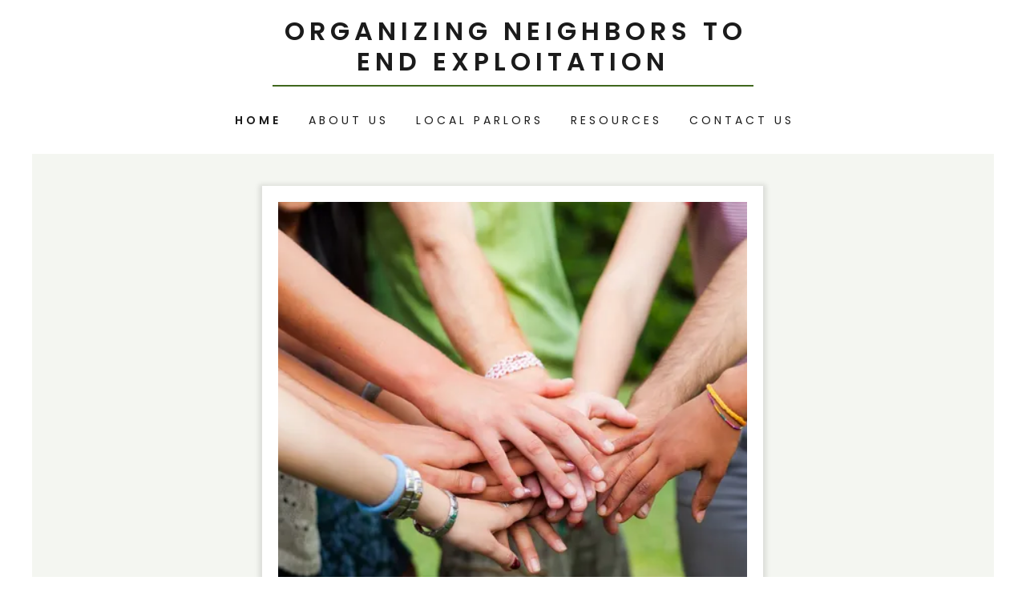

--- FILE ---
content_type: text/html;charset=utf-8
request_url: https://onesquared.org/
body_size: 7432
content:
<!DOCTYPE html><html lang="en-US"><head><meta charSet="utf-8"/><meta http-equiv="X-UA-Compatible" content="IE=edge"/><meta name="viewport" content="width=device-width, initial-scale=1"/><title>ONE Squared</title><meta name="description" content="&quot;sex trafficking&quot;
&quot;human exploitation&quot;
&quot;IMB&quot;
&quot;illicit massage business&quot;"/><meta name="author" content="ONE Squared"/><meta name="generator" content="Starfield Technologies; Go Daddy Website Builder 8.0.0000"/><meta property="og:url" content="https://onesquared.org/"/>
<meta property="og:site_name" content="Organizing Neighbors to End Exploitation"/>
<meta property="og:title" content="Working together to end sex trafficking and human exploitation"/>
<meta property="og:description" content="&quot;sex trafficking&quot;
&quot;human exploitation&quot;
&quot;IMB&quot;
&quot;illicit massage business&quot;"/>
<meta property="og:type" content="website"/>
<meta property="og:image" content="http://img1.wsimg.com/isteam/stock/94652"/>
<meta property="og:locale" content="en_US"/>
<meta name="twitter:card" content="summary"/>
<meta name="twitter:title" content="Organizing Neighbors to End Exploitation"/>
<meta name="twitter:description" content="Working together to end sex trafficking and human exploitation"/>
<meta name="twitter:image" content="http://img1.wsimg.com/isteam/stock/94652"/>
<meta name="twitter:image:alt" content="Organizing Neighbors to End Exploitation"/><script type="text/javascript" src="https://img1.wsimg.com/poly/v2/polyfill.min.js?unknown=polyfill&amp;flags=gated&amp;features=default%2Cfetch%2CArray.prototype.%40%40iterator%2CArray.prototype.find%2CArray.prototype.findIndex%2CFunction.name%2CNumber.isFinite%2CPromise%2CString.prototype.repeat%2CMath.sign%2CMath.trunc%2CArray.prototype.includes%2CObject.entries%2CIntersectionObserver%2CIntl.~locale.en-US"></script>
<script type="text/javascript" src="//img1.wsimg.com/blobby/go/gpub/b98560ab521df9c4/script.js"></script>
<script type="text/javascript">"undefined"===typeof _trfq&&(window._trfq=[]);"undefined"==typeof _trfd&&(window._trfd=[]);</script>
<script type="text/javascript">function logTcclEvent(){var t=this.getAttribute("data-tccl");if(window._trfq&&t)try{for(var e=t.split(","),r=e[0],d=e[1],n=e.splice(2),c=[],o=0;o<n.length;o+=2)c.push([n[o],n[o+1]]);window._trfq.push(["cmdLogEvent",d,r,c])}catch(e){window._trfq.push(["cmdLogEvent","gc_published_site_error","tccl.published.log",[["error",e.toString()],["data",t]]])}}"undefined"!=typeof window&&"undefined"!=typeof document&&window.addEventListener("DOMContentLoaded",function(){for(var t=document.querySelectorAll("[data-tccl]"),e=0;e<t.length;e++)try{var r=t[e].getAttribute("data-tccl").split(",");t[e].addEventListener(r[1],logTcclEvent)}catch(t){window._trfq.push(["cmdLogEvent","gc_published_site_error","tccl.published.add",[["error",t.toString()]]])}});</script>
<style data-inline-fonts>/* latin */
@font-face {
  font-family: 'Adamina';
  font-style: normal;
  font-weight: 400;
  src: url(https://img1.wsimg.com/gfonts/s/adamina/v22/j8_r6-DH1bjoc-dwi-3UEA.woff2) format('woff2');
  unicode-range: U+0000-00FF, U+0131, U+0152-0153, U+02BB-02BC, U+02C6, U+02DA, U+02DC, U+0304, U+0308, U+0329, U+2000-206F, U+20AC, U+2122, U+2191, U+2193, U+2212, U+2215, U+FEFF, U+FFFD;
}

/* devanagari */
@font-face {
  font-family: 'Poppins';
  font-style: normal;
  font-weight: 300;
  src: url(https://img1.wsimg.com/gfonts/s/poppins/v24/pxiByp8kv8JHgFVrLDz8Z11lFc-K.woff2) format('woff2');
  unicode-range: U+0900-097F, U+1CD0-1CF9, U+200C-200D, U+20A8, U+20B9, U+20F0, U+25CC, U+A830-A839, U+A8E0-A8FF, U+11B00-11B09;
}
/* latin-ext */
@font-face {
  font-family: 'Poppins';
  font-style: normal;
  font-weight: 300;
  src: url(https://img1.wsimg.com/gfonts/s/poppins/v24/pxiByp8kv8JHgFVrLDz8Z1JlFc-K.woff2) format('woff2');
  unicode-range: U+0100-02BA, U+02BD-02C5, U+02C7-02CC, U+02CE-02D7, U+02DD-02FF, U+0304, U+0308, U+0329, U+1D00-1DBF, U+1E00-1E9F, U+1EF2-1EFF, U+2020, U+20A0-20AB, U+20AD-20C0, U+2113, U+2C60-2C7F, U+A720-A7FF;
}
/* latin */
@font-face {
  font-family: 'Poppins';
  font-style: normal;
  font-weight: 300;
  src: url(https://img1.wsimg.com/gfonts/s/poppins/v24/pxiByp8kv8JHgFVrLDz8Z1xlFQ.woff2) format('woff2');
  unicode-range: U+0000-00FF, U+0131, U+0152-0153, U+02BB-02BC, U+02C6, U+02DA, U+02DC, U+0304, U+0308, U+0329, U+2000-206F, U+20AC, U+2122, U+2191, U+2193, U+2212, U+2215, U+FEFF, U+FFFD;
}
/* devanagari */
@font-face {
  font-family: 'Poppins';
  font-style: normal;
  font-weight: 400;
  src: url(https://img1.wsimg.com/gfonts/s/poppins/v24/pxiEyp8kv8JHgFVrJJbecmNE.woff2) format('woff2');
  unicode-range: U+0900-097F, U+1CD0-1CF9, U+200C-200D, U+20A8, U+20B9, U+20F0, U+25CC, U+A830-A839, U+A8E0-A8FF, U+11B00-11B09;
}
/* latin-ext */
@font-face {
  font-family: 'Poppins';
  font-style: normal;
  font-weight: 400;
  src: url(https://img1.wsimg.com/gfonts/s/poppins/v24/pxiEyp8kv8JHgFVrJJnecmNE.woff2) format('woff2');
  unicode-range: U+0100-02BA, U+02BD-02C5, U+02C7-02CC, U+02CE-02D7, U+02DD-02FF, U+0304, U+0308, U+0329, U+1D00-1DBF, U+1E00-1E9F, U+1EF2-1EFF, U+2020, U+20A0-20AB, U+20AD-20C0, U+2113, U+2C60-2C7F, U+A720-A7FF;
}
/* latin */
@font-face {
  font-family: 'Poppins';
  font-style: normal;
  font-weight: 400;
  src: url(https://img1.wsimg.com/gfonts/s/poppins/v24/pxiEyp8kv8JHgFVrJJfecg.woff2) format('woff2');
  unicode-range: U+0000-00FF, U+0131, U+0152-0153, U+02BB-02BC, U+02C6, U+02DA, U+02DC, U+0304, U+0308, U+0329, U+2000-206F, U+20AC, U+2122, U+2191, U+2193, U+2212, U+2215, U+FEFF, U+FFFD;
}
/* devanagari */
@font-face {
  font-family: 'Poppins';
  font-style: normal;
  font-weight: 600;
  src: url(https://img1.wsimg.com/gfonts/s/poppins/v24/pxiByp8kv8JHgFVrLEj6Z11lFc-K.woff2) format('woff2');
  unicode-range: U+0900-097F, U+1CD0-1CF9, U+200C-200D, U+20A8, U+20B9, U+20F0, U+25CC, U+A830-A839, U+A8E0-A8FF, U+11B00-11B09;
}
/* latin-ext */
@font-face {
  font-family: 'Poppins';
  font-style: normal;
  font-weight: 600;
  src: url(https://img1.wsimg.com/gfonts/s/poppins/v24/pxiByp8kv8JHgFVrLEj6Z1JlFc-K.woff2) format('woff2');
  unicode-range: U+0100-02BA, U+02BD-02C5, U+02C7-02CC, U+02CE-02D7, U+02DD-02FF, U+0304, U+0308, U+0329, U+1D00-1DBF, U+1E00-1E9F, U+1EF2-1EFF, U+2020, U+20A0-20AB, U+20AD-20C0, U+2113, U+2C60-2C7F, U+A720-A7FF;
}
/* latin */
@font-face {
  font-family: 'Poppins';
  font-style: normal;
  font-weight: 600;
  src: url(https://img1.wsimg.com/gfonts/s/poppins/v24/pxiByp8kv8JHgFVrLEj6Z1xlFQ.woff2) format('woff2');
  unicode-range: U+0000-00FF, U+0131, U+0152-0153, U+02BB-02BC, U+02C6, U+02DA, U+02DC, U+0304, U+0308, U+0329, U+2000-206F, U+20AC, U+2122, U+2191, U+2193, U+2212, U+2215, U+FEFF, U+FFFD;
}
/* devanagari */
@font-face {
  font-family: 'Poppins';
  font-style: normal;
  font-weight: 700;
  src: url(https://img1.wsimg.com/gfonts/s/poppins/v24/pxiByp8kv8JHgFVrLCz7Z11lFc-K.woff2) format('woff2');
  unicode-range: U+0900-097F, U+1CD0-1CF9, U+200C-200D, U+20A8, U+20B9, U+20F0, U+25CC, U+A830-A839, U+A8E0-A8FF, U+11B00-11B09;
}
/* latin-ext */
@font-face {
  font-family: 'Poppins';
  font-style: normal;
  font-weight: 700;
  src: url(https://img1.wsimg.com/gfonts/s/poppins/v24/pxiByp8kv8JHgFVrLCz7Z1JlFc-K.woff2) format('woff2');
  unicode-range: U+0100-02BA, U+02BD-02C5, U+02C7-02CC, U+02CE-02D7, U+02DD-02FF, U+0304, U+0308, U+0329, U+1D00-1DBF, U+1E00-1E9F, U+1EF2-1EFF, U+2020, U+20A0-20AB, U+20AD-20C0, U+2113, U+2C60-2C7F, U+A720-A7FF;
}
/* latin */
@font-face {
  font-family: 'Poppins';
  font-style: normal;
  font-weight: 700;
  src: url(https://img1.wsimg.com/gfonts/s/poppins/v24/pxiByp8kv8JHgFVrLCz7Z1xlFQ.woff2) format('woff2');
  unicode-range: U+0000-00FF, U+0131, U+0152-0153, U+02BB-02BC, U+02C6, U+02DA, U+02DC, U+0304, U+0308, U+0329, U+2000-206F, U+20AC, U+2122, U+2191, U+2193, U+2212, U+2215, U+FEFF, U+FFFD;
}
</style>
<link rel="stylesheet" href="//img1.wsimg.com/blobby/go/82de9195-3dbe-4b74-922e-e45901addd43/gpub/6b70c13cf81664b3/styles.css"/>
<link data-glamor="cxs-default-sheet" rel="stylesheet" href="//img1.wsimg.com/blobby/go/82de9195-3dbe-4b74-922e-e45901addd43/gpub/3b51352c473b8d21/styles.css"/>

<link data-glamor="cxs-xs-sheet" rel="stylesheet" href="//img1.wsimg.com/blobby/go/82de9195-3dbe-4b74-922e-e45901addd43/gpub/fff05a83889771fd/styles.css"/>
<link data-glamor="cxs-sm-sheet" rel="stylesheet" href="//img1.wsimg.com/blobby/go/82de9195-3dbe-4b74-922e-e45901addd43/gpub/cd5648ef8281f39e/styles.css"/>
<link data-glamor="cxs-md-sheet" rel="stylesheet" href="//img1.wsimg.com/blobby/go/82de9195-3dbe-4b74-922e-e45901addd43/gpub/e9aa40bd0cd5359a/styles.css"/>
<style data-glamor="cxs-lg-sheet" type="text/css">@media (min-width: 1280px){.x .c1-f > div{max-width:1440px}}@media (min-width: 1280px){.x .c1-g > div{width:100%}}@media (min-width: 1280px){.x .c1-o{font-size:16px}}@media (min-width: 1280px){.x .c1-28{font-size:32px}}@media (min-width: 1280px){.x .c1-3n{font-size:14px}}@media (min-width: 1280px){.x .c1-4m{width:1160px}}</style>
<style data-glamor="cxs-xl-sheet" type="text/css">@media (min-width: 1536px){.x .c1-4n{width:1280px}}</style>
<style type="text/css">.page-inner { background-color: rgb(255, 255, 255); min-height: 100vh; }</style></head>
<body class="x  x-fonts-adamina"><div id="layout-82-de-9195-3-dbe-4-b-74-922-e-e-45901-addd-43" class="layout layout-layout layout-layout-layout-23 locale-en-US lang-en"><div data-ux="Page" id="page-16049" class="x-el x-el-div x-el c1-1 c1-2 c1-3 c1-4 c1-5 c1-6 c1-7 c1-8 c1-9 c1-a c1-b c1-c c1-d c1-e c1-f c1-g c1-h c1-i c1-j c1-k c1-l c1-m c1-n c1-o x-d-ux c1-1 c1-2 c1-3 c1-j c1-k c1-n c1-o x-d-ux"><div data-ux="Block" class="x-el x-el-div page-inner c1-1 c1-2 c1-3 c1-j c1-k c1-n c1-o x-d-ux"><div id="d7b82723-9dc4-4bd9-948e-a2068dc4479c" class="widget widget-header widget-header-header-9"><div data-ux="Block" class="x-el x-el-div c1-1 c1-2 c1-3 c1-p c1-j c1-k c1-n c1-o x-d-ux"><div data-ux="Header" data-aid="HEADER_WIDGET" class="x-el x-el-div x-el x-el widget-header-header-9 c1-1 c1-2 c1-3 c1-j c1-k c1-n c1-o x-d-aid x-d-ux c1-1 c1-2 c1-3 c1-q c1-j c1-k c1-n c1-o x-d-ux x-d-aid c1-1 c1-2 c1-3 c1-j c1-k c1-n c1-o x-d-ux x-d-aid"><div><section data-ux="Section" data-aid="HEADER_SECTION" class="x-el x-el-section c1-1 c1-2 c1-3 c1-r c1-s c1-t c1-u c1-v c1-w c1-j c1-k c1-x c1-y c1-z c1-n c1-o x-d-ux x-d-aid"><div data-ux="Block" class="x-el x-el-div c1-1 c1-2 c1-3 c1-10 c1-11 c1-12 c1-13 c1-14 c1-j c1-k c1-n c1-o x-d-ux"><div data-ux="Block" class="x-el x-el-div c1-1 c1-2 c1-3 c1-15 c1-j c1-k c1-16 c1-n c1-o x-d-ux"></div><div data-ux="Container" class="x-el x-el-div c1-1 c1-2 c1-3 c1-17 c1-18 c1-19 c1-1a c1-1b c1-1c c1-j c1-k c1-1d c1-1e c1-n c1-o x-d-ux"><div data-ux="Block" class="x-el x-el-div c1-1 c1-2 c1-3 c1-1f c1-j c1-k c1-1g c1-1h c1-n c1-o x-d-ux"><nav data-ux="Block" class="x-el x-el-nav c1-1 c1-2 c1-3 c1-5 c1-4 c1-j c1-k c1-n c1-o x-d-ux"><div data-ux="Container" class="x-el x-el-div c1-1 c1-2 c1-3 c1-1i c1-1j c1-19 c1-1a c1-1b c1-1f c1-1k c1-1l c1-1m c1-1n c1-1o c1-j c1-k c1-1p c1-1q c1-1r c1-1s c1-1t c1-1u c1-n c1-o x-d-ux"><div data-ux="Block" class="x-el x-el-div c1-1 c1-2 c1-3 c1-1v c1-1f c1-j c1-k c1-1w c1-1x c1-1d c1-1e c1-1y c1-1z c1-20 c1-n c1-o x-d-ux"></div><div data-ux="Block" data-aid="HEADER_LOGO_RENDERED" class="x-el x-el-div c1-1f c1-21 c1-22 c1-1b c1-23 c1-24 c1-25 c1-1q c1-26 c1-27 c1-28 x-d-ux x-d-aid"><a rel="" data-ux="Link" data-page="a1cc9135-1ef4-4ea9-9eb2-04414aaf9f97" title="Organizing Neighbors to End Exploitation" href="/" class="x-el x-el-a c1-1 c1-2 c1-3 c1-k c1-29 c1-2a c1-2b c1-2c c1-2d c1-2e c1-2f c1-j c1-2g c1-2h c1-2i c1-2j c1-2k c1-n c1-o x-d-ux x-d-page" data-tccl="ux2.HEADER.header9.Logo.Default.Link.Default.16051.click,click"><h3 data-ux="LogoHeading" data-aid="HEADER_LOGO_TEXT_RENDERED" data-route="logo/logoText" class="x-el x-el-h3 c1-2l c1-25 c1-3 c1-2c c1-2d c1-2m c1-23 c1-2n c1-2o c1-17 c1-18 c1-2p c1-2q c1-j c1-2r c1-2s c1-1b c1-2t c1-2u c1-2v c1-2w c1-2x c1-27 c1-28 x-d-ux x-d-aid x-d-route">Organizing Neighbors to End Exploitation</h3></a></div></div><div data-ux="Container" class="x-el x-el-div c1-1 c1-2 c1-3 c1-1i c1-1j c1-19 c1-1a c1-1b c1-1f c1-22 c1-1n c1-k c1-1l c1-1m c1-j c1-n c1-o x-d-ux"><nav data-ux="Nav" data-aid="HEADER_NAV_RENDERED" class="x-el x-el-nav c1-1 c1-2 c1-3 c1-1b c1-2y c1-15 c1-j c1-k c1-16 c1-n c1-o x-d-ux x-d-aid"><ul data-ux="List" id="n-1605016052-navId" class="x-el x-el-ul c1-1 c1-2 c1-3 c1-2p c1-2q c1-2z c1-30 c1-31 c1-32 c1-33 c1-v c1-34 c1-35 c1-36 c1-37 c1-j c1-k c1-n c1-o x-d-ux"><li data-ux="ListItemInline" class="x-el x-el-li c1-1 c1-2 c1-3 c1-38 c1-2z c1-39 c1-3a c1-3b c1-3c c1-3d c1-3e c1-v c1-3f c1-j c1-k c1-3g c1-3h c1-n c1-o x-d-ux"><div id="bs-1"><a rel="" data-ux="NavLinkActive" target="" data-page="a1cc9135-1ef4-4ea9-9eb2-04414aaf9f97" data-edit-interactive="true" href="/" class="x-el x-el-a c1-3i c1-25 c1-3 c1-3j c1-2o c1-2n c1-2b c1-2c c1-2d c1-3k c1-2f c1-j c1-3l c1-2k c1-3m c1-3n x-d-ux x-d-page x-d-edit-interactive" data-tccl="ux2.HEADER.header9.Nav.Default.Link.Active.16054.click,click">Home</a></div></li><li data-ux="ListItemInline" class="x-el x-el-li c1-1 c1-2 c1-3 c1-38 c1-2z c1-39 c1-3a c1-3b c1-3c c1-3d c1-3e c1-v c1-3f c1-j c1-k c1-3g c1-3h c1-n c1-o x-d-ux"><div id="bs-2"><a rel="" data-ux="NavLink" target="" data-page="09a52c84-8ac8-4bf3-88bf-7fc6ddf5e500" data-edit-interactive="true" href="/about-us" class="x-el x-el-a c1-3i c1-25 c1-3 c1-3j c1-29 c1-2n c1-2b c1-2c c1-2d c1-3k c1-2f c1-j c1-3l c1-3o c1-3p c1-3q c1-3r c1-3s c1-3t c1-3u c1-3v c1-2k c1-3m c1-3n x-d-ux x-d-page x-d-edit-interactive" data-tccl="ux2.HEADER.header9.Nav.Default.Link.Default.16055.click,click">About Us</a></div></li><li data-ux="ListItemInline" class="x-el x-el-li c1-1 c1-2 c1-3 c1-38 c1-2z c1-39 c1-3a c1-3b c1-3c c1-3d c1-3e c1-v c1-3f c1-j c1-k c1-3g c1-3h c1-n c1-o x-d-ux"><div id="bs-3"><a rel="" data-ux="NavLink" target="" data-page="cc295545-3897-4ef4-b9ac-9cd11fe841a0" data-edit-interactive="true" href="/local-parlors" class="x-el x-el-a c1-3i c1-25 c1-3 c1-3j c1-29 c1-2n c1-2b c1-2c c1-2d c1-3k c1-2f c1-j c1-3l c1-3o c1-3p c1-3q c1-3r c1-3s c1-3t c1-3u c1-3v c1-2k c1-3m c1-3n x-d-ux x-d-page x-d-edit-interactive" data-tccl="ux2.HEADER.header9.Nav.Default.Link.Default.16056.click,click">local parlors</a></div></li><li data-ux="ListItemInline" class="x-el x-el-li c1-1 c1-2 c1-3 c1-38 c1-2z c1-39 c1-3a c1-3b c1-3c c1-3d c1-3e c1-v c1-3f c1-j c1-k c1-3g c1-3h c1-n c1-o x-d-ux"><div id="bs-4"><a rel="" data-ux="NavLink" target="" data-page="e532a0c4-ca5a-43a8-a691-9546d2acde34" data-edit-interactive="true" href="/resources" class="x-el x-el-a c1-3i c1-25 c1-3 c1-3j c1-29 c1-2n c1-2b c1-2c c1-2d c1-3k c1-2f c1-j c1-3l c1-3o c1-3p c1-3q c1-3r c1-3s c1-3t c1-3u c1-3v c1-2k c1-3m c1-3n x-d-ux x-d-page x-d-edit-interactive" data-tccl="ux2.HEADER.header9.Nav.Default.Link.Default.16057.click,click">Resources</a></div></li><li data-ux="ListItemInline" class="x-el x-el-li c1-1 c1-2 c1-3 c1-38 c1-2z c1-39 c1-3a c1-3b c1-3c c1-3d c1-3e c1-v c1-3f c1-j c1-k c1-3g c1-3h c1-n c1-o x-d-ux"><div id="bs-5"><a rel="" data-ux="NavLink" target="" data-page="67b70739-6878-4bde-bc4b-91723f82753d" data-edit-interactive="true" href="/contact-us" class="x-el x-el-a c1-3i c1-25 c1-3 c1-3j c1-29 c1-2n c1-2b c1-2c c1-2d c1-3k c1-2f c1-j c1-3l c1-3o c1-3p c1-3q c1-3r c1-3s c1-3t c1-3u c1-3v c1-2k c1-3m c1-3n x-d-ux x-d-page x-d-edit-interactive" data-tccl="ux2.HEADER.header9.Nav.Default.Link.Default.16058.click,click">Contact Us</a></div></li><li data-ux="ListItemInline" class="x-el x-el-li c1-1 c1-2 c1-3 c1-38 c1-2z c1-39 c1-3a c1-3b c1-3c c1-3d c1-3e c1-v c1-3f c1-j c1-k c1-3g c1-3h c1-n c1-o x-d-ux"><div id="bs-6"><script>var n=document.querySelector('[data-aid="HEADER_NAV_RENDERED"]');n.offsetHeight>0&&n.offsetWidth>0&&(Number(window.vctElements)||(window.vctElements=0),window.vctElements++);</script><a rel="" data-ux="NavLink" data-toggle-ignore="true" id="16059" data-aid="NAV_MORE" ignoreCloseAttr="data-ignore-close" data-edit-interactive="true" href="#" class="x-el x-el-a c1-3i c1-25 c1-3 c1-3j c1-29 c1-2n c1-2b c1-2c c1-2d c1-1f c1-2f c1-j c1-3l c1-3o c1-3p c1-3q c1-3r c1-3s c1-3t c1-3u c1-3v c1-2k c1-3m c1-3n x-d-ux x-d-toggle-ignore x-d-aid x-d-edit-interactive" data-tccl="ux2.HEADER.header9.Nav.Default.Link.Default.16060.click,click"><div style="pointer-events:none;display:flex;align-items:center" data-aid="NAV_DROPDOWN"><span style="margin-right:4px">More</span><svg viewBox="0 0 24 24" fill="currentColor" width="16px" height="16px" data-ux="Icon" class="x-el x-el-svg c1-1 c1-2 c1-3 c1-3w c1-3a c1-3x c1-3y c1-v c1-j c1-3j c1-3m c1-3n x-d-ux"><path fill="none" stroke="currentColor" stroke-linecap="square" stroke-width="1.5" d="M11.765 15.765l.242.242-.242-.242-.258.242.258-.242zm0 0L20.014 8l-8.25 7.765L4 8l7.765 7.765z"></path></svg></div></a></div><ul data-ux="Dropdown" id="16053-moreId" class="x-el x-el-ul c1-1 c1-2 c1-3 c1-3z c1-40 c1-4 c1-41 c1-42 c1-43 c1-44 c1-45 c1-46 c1-47 c1-48 c1-49 c1-15 c1-4a c1-j c1-k c1-4b c1-4c c1-n c1-o x-d-ux"><li data-ux="ListItem" class="x-el x-el-li c1-1 c1-2 c1-3 c1-3k c1-4d c1-2q c1-2i c1-j c1-k c1-n c1-o x-d-ux"><a rel="" data-ux="NavMoreMenuLinkActive" target="" data-page="a1cc9135-1ef4-4ea9-9eb2-04414aaf9f97" data-edit-interactive="true" href="/" class="x-el x-el-a c1-3i c1-25 c1-3 c1-3j c1-2o c1-2n c1-2b c1-2c c1-2d c1-3a c1-2f c1-j c1-3l c1-4e c1-4f c1-4g c1-2k c1-3m c1-3n x-d-ux x-d-page x-d-edit-interactive" data-tccl="ux2.HEADER.header9.Nav.MoreMenu.Link.Active.16061.click,click">Home</a></li><li data-ux="ListItem" class="x-el x-el-li c1-1 c1-2 c1-3 c1-3k c1-4d c1-2q c1-2i c1-j c1-k c1-n c1-o x-d-ux"><a rel="" data-ux="NavMoreMenuLink" target="" data-page="09a52c84-8ac8-4bf3-88bf-7fc6ddf5e500" data-edit-interactive="true" href="/about-us" class="x-el x-el-a c1-3i c1-25 c1-3 c1-3j c1-29 c1-2n c1-2b c1-2c c1-2d c1-3a c1-2f c1-j c1-3l c1-4e c1-4f c1-4g c1-2k c1-3m c1-3n x-d-ux x-d-page x-d-edit-interactive" data-tccl="ux2.HEADER.header9.Nav.MoreMenu.Link.Default.16062.click,click">About Us</a></li><li data-ux="ListItem" class="x-el x-el-li c1-1 c1-2 c1-3 c1-3k c1-4d c1-2q c1-2i c1-j c1-k c1-n c1-o x-d-ux"><a rel="" data-ux="NavMoreMenuLink" target="" data-page="cc295545-3897-4ef4-b9ac-9cd11fe841a0" data-edit-interactive="true" href="/local-parlors" class="x-el x-el-a c1-3i c1-25 c1-3 c1-3j c1-29 c1-2n c1-2b c1-2c c1-2d c1-3a c1-2f c1-j c1-3l c1-4e c1-4f c1-4g c1-2k c1-3m c1-3n x-d-ux x-d-page x-d-edit-interactive" data-tccl="ux2.HEADER.header9.Nav.MoreMenu.Link.Default.16063.click,click">local parlors</a></li><li data-ux="ListItem" class="x-el x-el-li c1-1 c1-2 c1-3 c1-3k c1-4d c1-2q c1-2i c1-j c1-k c1-n c1-o x-d-ux"><a rel="" data-ux="NavMoreMenuLink" target="" data-page="e532a0c4-ca5a-43a8-a691-9546d2acde34" data-edit-interactive="true" href="/resources" class="x-el x-el-a c1-3i c1-25 c1-3 c1-3j c1-29 c1-2n c1-2b c1-2c c1-2d c1-3a c1-2f c1-j c1-3l c1-4e c1-4f c1-4g c1-2k c1-3m c1-3n x-d-ux x-d-page x-d-edit-interactive" data-tccl="ux2.HEADER.header9.Nav.MoreMenu.Link.Default.16064.click,click">Resources</a></li><li data-ux="ListItem" class="x-el x-el-li c1-1 c1-2 c1-3 c1-3k c1-4d c1-2q c1-2i c1-j c1-k c1-n c1-o x-d-ux"><a rel="" data-ux="NavMoreMenuLink" target="" data-page="67b70739-6878-4bde-bc4b-91723f82753d" data-edit-interactive="true" href="/contact-us" class="x-el x-el-a c1-3i c1-25 c1-3 c1-3j c1-29 c1-2n c1-2b c1-2c c1-2d c1-3a c1-2f c1-j c1-3l c1-4e c1-4f c1-4g c1-2k c1-3m c1-3n x-d-ux x-d-page x-d-edit-interactive" data-tccl="ux2.HEADER.header9.Nav.MoreMenu.Link.Default.16065.click,click">Contact Us</a></li></ul></li></ul></nav></div></nav></div><div data-ux="Block" class="x-el x-el-div c1-1 c1-2 c1-3 c1-1f c1-j c1-k c1-4h c1-n c1-o x-d-ux"><nav data-ux="Block" class="x-el x-el-nav c1-1 c1-2 c1-3 c1-5 c1-4 c1-j c1-k c1-n c1-o x-d-ux"><div data-ux="Container" class="x-el x-el-div c1-1 c1-2 c1-3 c1-1i c1-1j c1-19 c1-1a c1-1b c1-1f c1-1k c1-1l c1-1m c1-1n c1-1o c1-j c1-k c1-1p c1-1q c1-1r c1-1s c1-1t c1-4i c1-4j c1-4k c1-4l c1-n c1-4m c1-o c1-4n x-d-ux"><div id="bs-7"><a rel="" data-ux="Link" data-toggle-ignore="true" id="16066" toggleId="n-16050-navId-mobile" uniqueId="n-16050" icon="hamburger" openIcon="hamburger" openWidth="100%" staticContent="[object Object]" closeAttr="data-close" data-edit-interactive="true" data-aid="HAMBURGER_MENU_LINK" aria-label="Hamburger Site Navigation Icon" href="#" class="x-el x-el-a c1-1 c1-2 c1-3 c1-k c1-29 c1-2n c1-2b c1-2c c1-2d c1-1f c1-2f c1-j c1-2g c1-2h c1-2i c1-2j c1-2z c1-2k c1-4h c1-n c1-o x-d-ux x-d-toggle-ignore x-d-edit-interactive x-d-aid" data-tccl="ux2.HEADER.header9.Section.Default.Link.Default.16067.click,click"><svg viewBox="0 0 24 24" fill="currentColor" width="24px" height="24px" data-ux="Icon" class="x-el x-el-svg c1-1 c1-2 c1-3 c1-3w c1-3a c1-3c c1-j c1-k c1-n c1-o x-d-ux"><path fill="none" stroke="currentColor" stroke-linecap="square" stroke-width="1.5" d="M4 6.5h16H4zM4 12h16H4zm0 5.5h16H4z"></path></svg></a></div></div><div data-ux="Block" data-aid="HEADER_LOGO_RENDERED" class="x-el x-el-div c1-1f c1-21 c1-22 c1-1b c1-23 c1-24 c1-25 c1-1q c1-26 c1-27 c1-28 x-d-ux x-d-aid"><a rel="" data-ux="Link" data-page="a1cc9135-1ef4-4ea9-9eb2-04414aaf9f97" title="Organizing Neighbors to End Exploitation" href="/" class="x-el x-el-a c1-1 c1-2 c1-3 c1-k c1-29 c1-2a c1-2b c1-2c c1-2d c1-2e c1-2f c1-j c1-2g c1-2h c1-2i c1-2j c1-2k c1-n c1-o x-d-ux x-d-page" data-tccl="ux2.HEADER.header9.Logo.Default.Link.Default.16068.click,click"><h3 data-ux="LogoHeading" data-aid="HEADER_LOGO_TEXT_RENDERED" data-route="logo/logoText" class="x-el x-el-h3 c1-2l c1-25 c1-3 c1-2c c1-2d c1-2m c1-23 c1-2n c1-2o c1-17 c1-18 c1-2p c1-2q c1-j c1-2r c1-2s c1-1b c1-2t c1-2u c1-2v c1-2w c1-2x c1-27 c1-28 x-d-ux x-d-aid x-d-route">Organizing Neighbors to End Exploitation</h3></a></div><div data-ux="NavigationDrawer" id="n-16050-navId-mobile" domainName="onesquared.org" pageRoute="/" staticContent="[object Object]" class="x-el x-el-div c1-1 c1-2 c1-3 c1-4 c1-4o c1-4p c1-4q c1-5 c1-4r c1-4s c1-49 c1-4t c1-4u c1-4v c1-4w c1-4x c1-1f c1-4y c1-j c1-k c1-n c1-o x-d-ux"><div data-ux="Block" class="x-el x-el-div c1-1 c1-2 c1-3 c1-j c1-k c1-4h c1-n c1-o x-d-ux"></div><svg viewBox="0 0 24 24" fill="currentColor" width="24px" height="24px" data-ux="CloseIcon" data-edit-interactive="true" data-close="true" class="x-el x-el-svg c1-1 c1-2 c1-3 c1-2n c1-3a c1-2f c1-4z c1-45 c1-50 c1-51 c1-23 c1-j c1-2k c1-27 c1-28 x-d-ux x-d-edit-interactive x-d-close"><path fill="currentColor" stroke="currentColor" stroke-linecap="square" stroke-width="1.5" d="M12 12l-8 8 8-8 8 8-8-8zm0 0l8-8-8 8-8-8 8 8z"></path></svg><div data-ux="Container" id="n-16050-navContainerId-mobile" class="x-el x-el-div c1-1 c1-2 c1-3 c1-17 c1-18 c1-52 c1-53 c1-1b c1-49 c1-54 c1-5 c1-j c1-k c1-4i c1-4j c1-n c1-4m c1-o c1-4n x-d-ux"><ul data-ux="List" id="n-16050-navListId-mobile" class="x-el x-el-ul c1-1 c1-2 c1-3 c1-2p c1-2q c1-2z c1-30 c1-31 c1-32 c1-33 c1-4d c1-34 c1-36 c1-37 c1-35 c1-2c c1-2d c1-j c1-k c1-n c1-o x-d-ux"><li data-ux="NavigationDrawerListItem" class="x-el x-el-li c1-1 c1-2 c1-3 c1-3k c1-2q c1-55 c1-2i c1-j c1-k c1-56 c1-n c1-o x-d-ux"><a rel="" data-ux="NavigationDrawerLinkActive" target="" data-page="a1cc9135-1ef4-4ea9-9eb2-04414aaf9f97" data-edit-interactive="true" data-close="true" href="/" class="x-el x-el-a c1-3i c1-25 c1-3 c1-3j c1-29 c1-2n c1-2b c1-2c c1-2d c1-1f c1-2f c1-j c1-57 c1-58 c1-59 c1-53 c1-1k c1-3l c1-2k c1-5a c1-5b c1-5c c1-3m c1-3n x-d-ux x-d-page x-d-edit-interactive x-d-close" data-tccl="ux2.HEADER.header9.NavigationDrawer.Default.Link.Active.16069.click,click"><span>Home</span></a></li><li data-ux="NavigationDrawerListItem" class="x-el x-el-li c1-1 c1-2 c1-3 c1-3k c1-2q c1-55 c1-2i c1-j c1-k c1-56 c1-n c1-o x-d-ux"><a rel="" data-ux="NavigationDrawerLink" target="" data-page="09a52c84-8ac8-4bf3-88bf-7fc6ddf5e500" data-edit-interactive="true" data-close="true" href="/about-us" class="x-el x-el-a c1-3i c1-25 c1-3 c1-3j c1-29 c1-2n c1-2b c1-2c c1-2d c1-1f c1-2f c1-j c1-57 c1-58 c1-59 c1-53 c1-1k c1-3l c1-2k c1-5b c1-3m c1-3n x-d-ux x-d-page x-d-edit-interactive x-d-close" data-tccl="ux2.HEADER.header9.NavigationDrawer.Default.Link.Default.16070.click,click"><span>About Us</span></a></li><li data-ux="NavigationDrawerListItem" class="x-el x-el-li c1-1 c1-2 c1-3 c1-3k c1-2q c1-55 c1-2i c1-j c1-k c1-56 c1-n c1-o x-d-ux"><a rel="" data-ux="NavigationDrawerLink" target="" data-page="cc295545-3897-4ef4-b9ac-9cd11fe841a0" data-edit-interactive="true" data-close="true" href="/local-parlors" class="x-el x-el-a c1-3i c1-25 c1-3 c1-3j c1-29 c1-2n c1-2b c1-2c c1-2d c1-1f c1-2f c1-j c1-57 c1-58 c1-59 c1-53 c1-1k c1-3l c1-2k c1-5b c1-3m c1-3n x-d-ux x-d-page x-d-edit-interactive x-d-close" data-tccl="ux2.HEADER.header9.NavigationDrawer.Default.Link.Default.16071.click,click"><span>local parlors</span></a></li><li data-ux="NavigationDrawerListItem" class="x-el x-el-li c1-1 c1-2 c1-3 c1-3k c1-2q c1-55 c1-2i c1-j c1-k c1-56 c1-n c1-o x-d-ux"><a rel="" data-ux="NavigationDrawerLink" target="" data-page="e532a0c4-ca5a-43a8-a691-9546d2acde34" data-edit-interactive="true" data-close="true" href="/resources" class="x-el x-el-a c1-3i c1-25 c1-3 c1-3j c1-29 c1-2n c1-2b c1-2c c1-2d c1-1f c1-2f c1-j c1-57 c1-58 c1-59 c1-53 c1-1k c1-3l c1-2k c1-5b c1-3m c1-3n x-d-ux x-d-page x-d-edit-interactive x-d-close" data-tccl="ux2.HEADER.header9.NavigationDrawer.Default.Link.Default.16072.click,click"><span>Resources</span></a></li><li data-ux="NavigationDrawerListItem" class="x-el x-el-li c1-1 c1-2 c1-3 c1-3k c1-2q c1-55 c1-2i c1-j c1-k c1-56 c1-n c1-o x-d-ux"><a rel="" data-ux="NavigationDrawerLink" target="" data-page="67b70739-6878-4bde-bc4b-91723f82753d" data-edit-interactive="true" data-close="true" href="/contact-us" class="x-el x-el-a c1-3i c1-25 c1-3 c1-3j c1-29 c1-2n c1-2b c1-2c c1-2d c1-1f c1-2f c1-j c1-57 c1-58 c1-59 c1-53 c1-1k c1-3l c1-2k c1-5b c1-3m c1-3n x-d-ux x-d-page x-d-edit-interactive x-d-close" data-tccl="ux2.HEADER.header9.NavigationDrawer.Default.Link.Default.16073.click,click"><span>Contact Us</span></a></li></ul></div></div></nav></div></div><div data-ux="Container" class="x-el x-el-div c1-1 c1-2 c1-3 c1-17 c1-18 c1-52 c1-53 c1-1b c1-5d c1-4x c1-3k c1-v c1-j c1-k c1-l c1-m c1-5e c1-5f c1-5g c1-16 c1-n c1-o x-d-ux"><div data-ux="Block" class="x-el x-el-div c1-1 c1-2 c1-3 c1-5h c1-5 c1-45 c1-4x c1-2s c1-5i c1-4p c1-j c1-k c1-5j c1-5k c1-5l c1-5m c1-5n c1-5o c1-5p c1-5q c1-5r c1-5s c1-n c1-o x-d-ux"><div data-ux="Block" class="x-el x-el-div c1-1 c1-2 c1-3 c1-j c1-k c1-n c1-o x-d-ux"><div data-ux="Block" class="x-el x-el-div c1-1 c1-2 c1-3 c1-q c1-5t c1-5h c1-j c1-k c1-5q c1-n c1-o x-d-ux"></div></div></div><div data-ux="Container" class="x-el x-el-div c1-1 c1-2 c1-3 c1-17 c1-18 c1-52 c1-53 c1-1b c1-v c1-5u c1-5v c1-5w c1-j c1-k c1-5x c1-5y c1-5z c1-4i c1-4j c1-n c1-4m c1-o c1-4n x-d-ux"><div data-ux="Block" class="x-el x-el-div c1-1 c1-2 c1-3 c1-2s c1-60 c1-5d c1-j c1-k c1-n c1-o x-d-ux"><div data-ux="Grid" class="x-el x-el-div c1-1 c1-2 c1-3 c1-1f c1-61 c1-62 c1-63 c1-2p c1-64 c1-2q c1-65 c1-j c1-k c1-66 c1-67 c1-68 c1-69 c1-n c1-o x-d-ux"><div data-ux="GridCell" class="x-el x-el-div c1-1 c1-2 c1-3 c1-61 c1-1o c1-6a c1-6b c1-34 c1-6c c1-36 c1-6d c1-j c1-k c1-6e c1-6f c1-6g c1-6h c1-6i c1-6j c1-6k c1-n c1-o x-d-ux"><figure data-ux="WrapperImage" data-route="hasMedia:background" class="x-el x-el-figure c1-1 c1-2 c1-3 c1-v c1-3a c1-2p c1-30 c1-2q c1-2z c1-j c1-k c1-n c1-o x-d-ux x-d-route"><img src="//img1.wsimg.com/isteam/stock/94652/:/cr=t:0%25,l:0%25,w:100%25,h:100%25/rs=w:700,cg:true" srcSet="//img1.wsimg.com/isteam/stock/94652/:/cr=t:0%25,l:0%25,w:100%25,h:100%25/rs=w:700,cg:true,
//img1.wsimg.com/isteam/stock/94652/:/cr=t:0%25,l:0%25,w:100%25,h:100%25/rs=w:1050,cg:true 1.5x,
//img1.wsimg.com/isteam/stock/94652/:/cr=t:0%25,l:0%25,w:100%25,h:100%25/rs=w:1400,cg:true 2x,
//img1.wsimg.com/isteam/stock/94652/:/cr=t:0%25,l:0%25,w:100%25,h:100%25/rs=w:2100,cg:true 3x" alt="image3" data-ux="Image" data-aid="BACKGROUND_IMAGE_RENDERED" title="" class="x-el x-el-img c1-1 c1-2 c1-3 c1-1b c1-6l c1-17 c1-18 c1-2p c1-2q c1-6m c1-6n c1-6o c1-6p c1-6q c1-6r c1-6s c1-6t c1-6u c1-6v c1-6w c1-6x c1-6y c1-6z c1-70 c1-71 c1-72 c1-73 c1-74 c1-v c1-j c1-k c1-5l c1-75 c1-76 c1-77 c1-78 c1-79 c1-7a c1-7b c1-5q c1-7c c1-n c1-o x-d-ux x-d-aid"/><script>(function(){Number(window.vctElements)||(window.vctElements=0),window.vctElements++;var i=new Image();i.onload=window.markVisuallyComplete;i.srcset="//img1.wsimg.com/isteam/stock/94652/:/cr=t:0%25,l:0%25,w:100%25,h:100%25/rs=w:700,cg:true, //img1.wsimg.com/isteam/stock/94652/:/cr=t:0%25,l:0%25,w:100%25,h:100%25/rs=w:1050,cg:true 1.5x, //img1.wsimg.com/isteam/stock/94652/:/cr=t:0%25,l:0%25,w:100%25,h:100%25/rs=w:1400,cg:true 2x, //img1.wsimg.com/isteam/stock/94652/:/cr=t:0%25,l:0%25,w:100%25,h:100%25/rs=w:2100,cg:true 3x";i.src="//img1.wsimg.com/isteam/stock/94652/:/cr=t:0%25,l:0%25,w:100%25,h:100%25/rs=w:700,cg:true";})()</script></figure><div data-ux="Hero" class="x-el x-el-div c1-1 c1-2 c1-3 c1-7d c1-7e c1-1f c1-1k c1-4y c1-j c1-k c1-7f c1-7g c1-7h c1-7i c1-n c1-o x-d-ux"><h1 data-ux="HeroHeading" data-aid="HEADER_TAGLINE_RENDERED" data-route="tagline" alignment="center" class="x-el x-el-h1 c1-7j c1-25 c1-3 c1-2c c1-2d c1-2m c1-k c1-2a c1-29 c1-17 c1-18 c1-7k c1-5d c1-j c1-v c1-7l c1-7m c1-n c1-o x-d-ux x-d-aid x-d-route">Working together to end sex trafficking and human exploitation</h1></div></div></div></div></div></div><div data-ux="Container" class="x-el x-el-div c1-1 c1-2 c1-3 c1-17 c1-18 c1-52 c1-53 c1-1b c1-7e c1-15 c1-j c1-k c1-7n c1-4h c1-7o c1-n c1-o x-d-ux"><div data-ux="Block" class="x-el x-el-div c1-1 c1-2 c1-3 c1-7p c1-5 c1-45 c1-4x c1-4q c1-4p c1-7q c1-7r c1-j c1-k c1-7s c1-n c1-o x-d-ux"><div data-ux="Block" class="x-el x-el-div c1-1 c1-2 c1-3 c1-j c1-k c1-n c1-o x-d-ux"><div data-ux="Block" class="x-el x-el-div c1-1 c1-2 c1-3 c1-q c1-5t c1-7p c1-j c1-k c1-7t c1-n c1-o x-d-ux"></div></div></div><div data-ux="Block" class="x-el x-el-div c1-1 c1-2 c1-3 c1-j c1-k c1-n c1-o x-d-ux"><div data-ux="Grid" class="x-el x-el-div c1-1 c1-2 c1-3 c1-1f c1-61 c1-62 c1-63 c1-2p c1-64 c1-2q c1-65 c1-22 c1-1k c1-v c1-5w c1-j c1-k c1-66 c1-67 c1-68 c1-69 c1-n c1-o x-d-ux"><div data-ux="GridCell" class="x-el x-el-div c1-1 c1-2 c1-3 c1-61 c1-1o c1-6a c1-7u c1-1b c1-34 c1-6c c1-36 c1-6d c1-7v c1-j c1-k c1-6e c1-6f c1-6g c1-6h c1-26 c1-7w c1-7x c1-2x c1-7y c1-7z c1-n c1-o x-d-ux"><div data-ux="Hero" class="x-el x-el-div c1-1 c1-2 c1-3 c1-2s c1-7k c1-5d c1-j c1-k c1-80 c1-7g c1-7h c1-7i c1-n c1-o x-d-ux"><div data-ux="Group" class="x-el x-el-div c1-1 c1-2 c1-3 c1-j c1-k c1-n c1-o x-d-ux"><h1 data-ux="Heading" data-aid="HEADER_TAGLINE_RENDERED" data-route="tagline" class="x-el x-el-h1 c1-7j c1-25 c1-3 c1-2c c1-2d c1-2m c1-k c1-2a c1-29 c1-2z c1-30 c1-7k c1-5d c1-j c1-81 c1-n c1-o x-d-ux x-d-aid x-d-route">Working together to end sex trafficking and human exploitation</h1></div></div></div><div data-ux="GridCell" class="x-el x-el-div c1-1 c1-2 c1-3 c1-61 c1-1o c1-6a c1-7u c1-1b c1-34 c1-6c c1-36 c1-6d c1-5u c1-7v c1-1f c1-22 c1-j c1-k c1-6e c1-6f c1-6g c1-6h c1-26 c1-7w c1-n c1-o x-d-ux"><figure data-ux="WrapperImage" data-route="hasMedia:background" class="x-el x-el-figure c1-1 c1-2 c1-3 c1-v c1-3a c1-2p c1-30 c1-2q c1-2z c1-j c1-k c1-n c1-o x-d-ux x-d-route"><img src="//img1.wsimg.com/isteam/stock/94652/:/cr=t:0%25,l:0%25,w:100%25,h:100%25/rs=w:700,cg:true" srcSet="//img1.wsimg.com/isteam/stock/94652/:/cr=t:0%25,l:0%25,w:100%25,h:100%25/rs=w:700,cg:true,
//img1.wsimg.com/isteam/stock/94652/:/cr=t:0%25,l:0%25,w:100%25,h:100%25/rs=w:1050,cg:true 1.5x,
//img1.wsimg.com/isteam/stock/94652/:/cr=t:0%25,l:0%25,w:100%25,h:100%25/rs=w:1400,cg:true 2x,
//img1.wsimg.com/isteam/stock/94652/:/cr=t:0%25,l:0%25,w:100%25,h:100%25/rs=w:2100,cg:true 3x" alt="image4" data-ux="Image" data-aid="BACKGROUND_IMAGE_RENDERED" title="" class="x-el x-el-img c1-1 c1-2 c1-3 c1-1b c1-82 c1-14 c1-12 c1-2p c1-2q c1-6m c1-6o c1-7p c1-83 c1-84 c1-85 c1-86 c1-87 c1-88 c1-89 c1-6p c1-6q c1-6r c1-6s c1-70 c1-71 c1-72 c1-73 c1-74 c1-v c1-j c1-k c1-8a c1-8b c1-8c c1-76 c1-77 c1-78 c1-79 c1-n c1-o x-d-ux x-d-aid"/><script>(function(){Number(window.vctElements)||(window.vctElements=0),window.vctElements++;var i=new Image();i.onload=window.markVisuallyComplete;i.srcset="//img1.wsimg.com/isteam/stock/94652/:/cr=t:0%25,l:0%25,w:100%25,h:100%25/rs=w:700,cg:true, //img1.wsimg.com/isteam/stock/94652/:/cr=t:0%25,l:0%25,w:100%25,h:100%25/rs=w:1050,cg:true 1.5x, //img1.wsimg.com/isteam/stock/94652/:/cr=t:0%25,l:0%25,w:100%25,h:100%25/rs=w:1400,cg:true 2x, //img1.wsimg.com/isteam/stock/94652/:/cr=t:0%25,l:0%25,w:100%25,h:100%25/rs=w:2100,cg:true 3x";i.src="//img1.wsimg.com/isteam/stock/94652/:/cr=t:0%25,l:0%25,w:100%25,h:100%25/rs=w:700,cg:true";})()</script></figure></div></div></div></div></div></section> </div></div></div></div><div id="f20b9e6b-98e7-450c-a41a-95b4791eff40" class="widget widget-content widget-content-content-4"><div data-ux="Widget" class="x-el x-el-div x-el widget-content-content-4 c1-1 c1-2 c1-3 c1-4 c1-j c1-k c1-n c1-o x-d-ux c1-1 c1-2 c1-3 c1-j c1-k c1-n c1-o x-d-ux"><div><section data-ux="Section" class="x-el x-el-section c1-1 c1-2 c1-3 c1-4 c1-8d c1-8e c1-8f c1-v c1-4x c1-j c1-k c1-8g c1-8h c1-z c1-n c1-o x-d-ux"><div data-ux="Block" class="x-el x-el-div c1-1 c1-2 c1-3 c1-j c1-k c1-n c1-o x-d-ux"><div data-ux="Block" class="x-el x-el-div c1-1 c1-2 c1-3 c1-q c1-8i c1-j c1-k c1-n c1-o x-d-ux"><hr data-ux="HR" class="x-el x-el-hr c1-1 c1-2 c1-3 c1-8j c1-8k c1-6p c1-2p c1-8l c1-5 c1-q c1-8i c1-8m c1-8n c1-8o c1-j c1-k c1-7m c1-n c1-o x-d-ux"/></div><div data-ux="Container" class="x-el x-el-div c1-1 c1-2 c1-3 c1-17 c1-18 c1-52 c1-53 c1-1b c1-j c1-k c1-4i c1-4j c1-n c1-4m c1-o c1-4n x-d-ux"><div data-ux="Grid" class="x-el x-el-div c1-1 c1-2 c1-3 c1-1f c1-61 c1-62 c1-63 c1-2p c1-64 c1-2q c1-65 c1-22 c1-2s c1-j c1-k c1-66 c1-67 c1-68 c1-69 c1-n c1-o x-d-ux"><div data-ux="GridCell" class="x-el x-el-div c1-1 c1-2 c1-3 c1-61 c1-1o c1-6a c1-8p c1-8q c1-34 c1-6c c1-36 c1-6d c1-j c1-k c1-6e c1-6f c1-6g c1-6h c1-8r c1-8s c1-n c1-o x-d-ux"><div data-ux="ContentBasic" class="x-el x-el-div x-el c1-1 c1-2 c1-3 c1-1f c1-4y c1-5 c1-8t c1-1k c1-2s c1-8u c1-8v c1-j c1-k c1-n c1-o x-d-ux c1-1 c1-2 c1-3 c1-j c1-k c1-n c1-o x-d-ux"><div data-ux="WelcomeContentText" data-aid="CONTENT_WELCOME_DESCRIPTION_RENDERED" data-route="welcomeDescription" class="x-el x-el-p c1-1 c1-2 c1-3 c1-2c c1-2d c1-8w c1-38 c1-k c1-29 c1-2p c1-2q c1-j c1-8x c1-8y c1-8z c1-90 c1-91 c1-92 c1-93 c1-94 c1-95 c1-96 c1-97 c1-98 c1-99 c1-9a c1-9b c1-9c c1-9d c1-9e c1-9f c1-9g c1-9h c1-9i c1-9j c1-9k c1-9l c1-9m c1-9n c1-9o c1-9p c1-9q c1-9r c1-n c1-o x-d-ux x-d-aid x-d-route x-rt"><p style="margin:0"><span class="x-el x-el-span c1-9w c1-9x c1-3 c1-j c1-k c1-n c1-o x-d-ux"><a class="x-el x-el-a c1-1 c1-2 c1-3 c1-9s c1-29 c1-2a c1-9v c1-2c c1-2d c1-2e c1-2f c1-j c1-2k x-d-ux" class="x-el x-el-a c1-1 c1-2 c1-3 c1-9s c1-29 c1-2a c1-9v c1-2c c1-2d c1-2e c1-2f c1-j c1-2k x-d-ux" href="https://www2.bostonglobe.com/metro/2019/04/27/wayland-suburban-moms-take-aim-sex-trafficking/h9Mts6VbKjY7zQoAN76lZK/story.html" rel="noopener" target="_blank">Boston Globe Article</a></span></p></div><a data-ux="Button" href="/resources" target="" data-tccl="ux2.CONTENT.content4.WelcomeContent.Default.Button.Default.16076.click,click" data-page="e532a0c4-ca5a-43a8-a691-9546d2acde34" data-aid="CONTENT_CTA_BTN_RENDERED" class="x-el x-el-a c1-7j c1-25 c1-3 c1-3j c1-2a c1-2o c1-9y c1-2v c1-3d c1-9z c1-a0 c1-6p c1-3a c1-2s c1-2b c1-5 c1-2f c1-j c1-a1 c1-a2 c1-a3 c1-a4 c1-2u c1-a5 c1-a6 c1-a7 c1-a8 c1-a9 c1-aa c1-ab c1-ac c1-ad c1-ae c1-af c1-ag c1-ah c1-3m x-d-ux x-d-tccl x-d-page x-d-aid">Find out more</a></div></div></div></div></div></section> </div></div></div><div id="19881b48-eb50-46e5-92c1-770622e0c24b" class="widget widget-footer widget-footer-footer-3"><div data-ux="Widget" class="x-el x-el-div x-el widget-footer-footer-3 c1-1 c1-2 c1-3 c1-4 c1-j c1-k c1-n c1-o x-d-ux c1-1 c1-2 c1-3 c1-j c1-k c1-n c1-o x-d-ux"><div><section data-ux="Section" class="x-el x-el-section c1-1 c1-2 c1-3 c1-4 c1-ai c1-aj c1-v c1-4x c1-1a c1-19 c1-j c1-k c1-8g c1-8h c1-ak c1-n c1-o x-d-ux"><div data-ux="Divider" class="x-el x-el-div c1-1 c1-2 c1-3 c1-4 c1-57 c1-58 c1-15 c1-j c1-k c1-n c1-o x-d-ux"><div data-ux="Container" class="x-el x-el-div c1-1 c1-2 c1-3 c1-17 c1-18 c1-52 c1-53 c1-1b c1-j c1-k c1-4i c1-4j c1-n c1-4m c1-o c1-4n x-d-ux"><hr data-ux="DividerHR" class="x-el x-el-hr c1-1 c1-2 c1-3 c1-al c1-am c1-6p c1-2p c1-2q c1-5 c1-an c1-15 c1-j c1-k c1-n c1-o x-d-ux"/></div></div><div data-ux="Block" class="x-el x-el-div c1-1 c1-2 c1-3 c1-10 c1-4 c1-42 c1-ao c1-12 c1-13 c1-14 c1-j c1-k c1-n c1-o x-d-ux"><div data-ux="Container" class="x-el x-el-div c1-1 c1-2 c1-3 c1-17 c1-18 c1-52 c1-53 c1-1b c1-j c1-k c1-4i c1-4j c1-n c1-4m c1-o c1-4n x-d-ux"><div data-ux="Layout" class="x-el x-el-div c1-1 c1-2 c1-3 c1-j c1-k c1-n c1-o x-d-ux"><div data-ux="Grid" class="x-el x-el-div c1-1 c1-2 c1-3 c1-1f c1-61 c1-62 c1-63 c1-2p c1-30 c1-2q c1-2z c1-1k c1-2s c1-j c1-k c1-n c1-o x-d-ux"><div data-ux="GridCell" class="x-el x-el-div c1-1 c1-2 c1-3 c1-61 c1-1o c1-6a c1-7u c1-1b c1-34 c1-35 c1-36 c1-37 c1-j c1-k c1-ap c1-aq c1-n c1-o x-d-ux"><div data-ux="Heading" data-aid="FOOTER_COPYRIGHT_RENDERED" data-route="copyright" class="x-el x-el-p c1-1 c1-2 c1-3 c1-2c c1-2d c1-ar c1-k c1-2n c1-29 c1-2z c1-30 c1-2p c1-2q c1-j c1-as c1-n c1-o x-d-ux x-d-aid x-d-route x-rt"><p style="margin:0"><span class="x-el x-el-span c1-9w c1-9x c1-3 c1-j c1-k c1-n c1-o x-d-ux">Copyright © 2019 &nbsp;ONE² &nbsp;- All Rights Reserved</span></p></div></div><div data-ux="GridCell" class="x-el x-el-div c1-1 c1-2 c1-3 c1-61 c1-1o c1-6a c1-7u c1-1b c1-34 c1-35 c1-36 c1-37 c1-j c1-k c1-ap c1-aq c1-n c1-o x-d-ux"><h5 data-ux="Heading" data-aid="FOOTER_POWERED_BY_RENDERED" data-route="poweredBy" class="x-el x-el-h5 c1-1 c1-2 c1-3 c1-2c c1-2d c1-ar c1-3j c1-at c1-29 c1-2z c1-30 c1-7k c1-2q c1-j c1-au c1-7n c1-3m c1-3n x-d-ux x-d-aid x-d-route"><span>Powered by GoDaddy GoCentral <a rel="noopener nofollow" data-ux="Link" target="_blank" href="https://www.godaddy.com/websites/website-builder?isc=pwugc&amp;utm_source=wsb&amp;utm_medium=applications&amp;utm_campaign=en-us_corp_applications_base" class="x-el x-el-a c1-1 c1-2 c1-3 c1-k c1-29 c1-2a c1-2b c1-2c c1-2d c1-2e c1-2f c1-j c1-7k c1-2k c1-au c1-7n c1-n c1-o x-d-ux" data-tccl="ux2.FOOTER.footer3.Layout.Default.Link.Default.16077.click,click">Website Builder</a></span></h5></div></div></div></div></div></section> </div></div></div></div></div></div>
<script type="text/javascript" src="//img1.wsimg.com/ceph-p3-01/website-builder-data-prod/static/widgets/UX.3.45.1.js"></script>
<script type="text/javascript">window.cxs && window.cxs.setOptions({ prefix: "c2-" });</script>
<script type="text/javascript" src="//img1.wsimg.com/blobby/go/gpub/a7c7afac956377f2/script.js"></script>
<script type="text/javascript" src="//img1.wsimg.com/blobby/go/gpub/d40440603775d41f/script.js"></script>
<script type="text/javascript" src="//img1.wsimg.com/blobby/go/82de9195-3dbe-4b74-922e-e45901addd43/gpub/d6579c2aceca4a33/script.js"></script>
<script type="text/javascript">(function(props) {
  Core.utils.renderBootstrap({elId:'bs-1',componentName:'WrappedAbsLink',props:props,contextKey:'context-bs-1'});
})({"tag":"a","href":"\u002F","target":"","rel":"","data-page":"a1cc9135-1ef4-4ea9-9eb2-04414aaf9f97","data-edit-interactive":true,"children":"Home","style":{},"domainName":"onesquared.org","pageRoute":"\u002F","isActive":true,"widgetId":"d7b82723-9dc4-4bd9-948e-a2068dc4479c","section":"default","category":"neutral","locale":"en-US","renderMode":"PUBLISH","viewDevice":"TABLET_RENDER_DEVICE"});</script>
<script type="text/javascript">(function(props) {
  Core.utils.renderBootstrap({elId:'bs-2',componentName:'WrappedAbsLink',props:props,contextKey:'context-bs-1'});
})({"tag":"a","href":"\u002Fabout-us","target":"","rel":"","data-page":"09a52c84-8ac8-4bf3-88bf-7fc6ddf5e500","data-edit-interactive":true,"children":"About Us","style":{"marginHorizontal":"-6px","marginVertical":"-6px","paddingHorizontal":"6px","paddingVertical":"6px"},"domainName":"onesquared.org","pageRoute":"\u002F","isActive":false,"widgetId":"d7b82723-9dc4-4bd9-948e-a2068dc4479c","section":"default","category":"neutral","locale":"en-US","renderMode":"PUBLISH","viewDevice":"TABLET_RENDER_DEVICE"});</script>
<script type="text/javascript">(function(props) {
  Core.utils.renderBootstrap({elId:'bs-3',componentName:'WrappedAbsLink',props:props,contextKey:'context-bs-1'});
})({"tag":"a","href":"\u002Flocal-parlors","target":"","rel":"","data-page":"cc295545-3897-4ef4-b9ac-9cd11fe841a0","data-edit-interactive":true,"children":"local parlors","style":{"marginHorizontal":"-6px","marginVertical":"-6px","paddingHorizontal":"6px","paddingVertical":"6px"},"domainName":"onesquared.org","pageRoute":"\u002F","isActive":false,"widgetId":"d7b82723-9dc4-4bd9-948e-a2068dc4479c","section":"default","category":"neutral","locale":"en-US","renderMode":"PUBLISH","viewDevice":"TABLET_RENDER_DEVICE"});</script>
<script type="text/javascript">(function(props) {
  Core.utils.renderBootstrap({elId:'bs-4',componentName:'WrappedAbsLink',props:props,contextKey:'context-bs-1'});
})({"tag":"a","href":"\u002Fresources","target":"","rel":"","data-page":"e532a0c4-ca5a-43a8-a691-9546d2acde34","data-edit-interactive":true,"children":"Resources","style":{"marginHorizontal":"-6px","marginVertical":"-6px","paddingHorizontal":"6px","paddingVertical":"6px"},"domainName":"onesquared.org","pageRoute":"\u002F","isActive":false,"widgetId":"d7b82723-9dc4-4bd9-948e-a2068dc4479c","section":"default","category":"neutral","locale":"en-US","renderMode":"PUBLISH","viewDevice":"TABLET_RENDER_DEVICE"});</script>
<script type="text/javascript">(function(props) {
  Core.utils.renderBootstrap({elId:'bs-5',componentName:'WrappedAbsLink',props:props,contextKey:'context-bs-1'});
})({"tag":"a","href":"\u002Fcontact-us","target":"","rel":"","data-page":"67b70739-6878-4bde-bc4b-91723f82753d","data-edit-interactive":true,"children":"Contact Us","style":{"marginHorizontal":"-6px","marginVertical":"-6px","paddingHorizontal":"6px","paddingVertical":"6px"},"domainName":"onesquared.org","pageRoute":"\u002F","isActive":false,"widgetId":"d7b82723-9dc4-4bd9-948e-a2068dc4479c","section":"default","category":"neutral","locale":"en-US","renderMode":"PUBLISH","viewDevice":"TABLET_RENDER_DEVICE"});</script>
<script type="text/javascript" src="//img1.wsimg.com/blobby/go/gpub/a420069731427597/script.js"></script>
<script type="text/javascript">(function(props) {
  Core.utils.renderBootstrap({elId:'bs-6',componentName:'NavOverflow',props:props,contextKey:'context-bs-1'});
})({"style":{"marginHorizontal":"-6px","marginVertical":"-6px","paddingHorizontal":"6px","paddingVertical":"6px"},"activeStyle":{"marginHorizontal":"-6px","marginVertical":"-6px","paddingHorizontal":"6px","paddingVertical":"6px"},"label":"More","parentId":"n-1605016052-navId","toggleId":"16053-moreId","widgetId":"d7b82723-9dc4-4bd9-948e-a2068dc4479c","section":"default","category":"neutral","locale":"en-US","renderMode":"PUBLISH","viewDevice":"TABLET_RENDER_DEVICE"});</script>
<script type="text/javascript" src="//img1.wsimg.com/blobby/go/gpub/24e06d4eae22da0/script.js"></script>
<script type="text/javascript" src="//img1.wsimg.com/blobby/go/82de9195-3dbe-4b74-922e-e45901addd43/gpub/44ee87349f6d0507/script.js"></script>
<script type="text/javascript">(function(props) {
  Core.utils.renderBootstrap({elId:'bs-7',componentName:'HeaderHamburger',props:props,contextKey:'context-bs-7'});
})({"toggleId":"n-16050-navId-mobile","uniqueId":"n-16050","style":{"color":"highContrast","marginLeft":"0",":hover":{"color":"highlight"},"@md":{"display":"none"}},"widgetId":"d7b82723-9dc4-4bd9-948e-a2068dc4479c","section":"default","category":"neutral","locale":"en-US","renderMode":"PUBLISH","viewDevice":"TABLET_RENDER_DEVICE"});</script>
<script type="text/javascript">Number(window.vctElements)||(window.vctElements=0),window.vctElements++,window.markVisuallyComplete();</script>
<script type="text/javascript">document.getElementById('page-16049').addEventListener('click', function() {}, false);</script></body></html>

--- FILE ---
content_type: text/css
request_url: https://img1.wsimg.com/blobby/go/82de9195-3dbe-4b74-922e-e45901addd43/gpub/3b51352c473b8d21/styles.css
body_size: 1899
content:
.x .c1-1{letter-spacing:normal}.x .c1-2{text-transform:none}.x .c1-3{font-style:normal}.x .c1-4{background-color:rgb(255, 255, 255)}.x .c1-5{width:100%}.x .c1-6 > div{position:relative}.x .c1-7 > div{overflow:hidden}.x .c1-8 > div{margin-top:auto}.x .c1-9 > div{margin-right:auto}.x .c1-a > div{margin-bottom:auto}.x .c1-b > div{margin-left:auto}.x .c1-h{padding-left:40px}.x .c1-i{padding-right:40px}.x .c1-j{font-family:'Poppins', arial, sans-serif}.x .c1-k{font-size:16px}.x .c1-p{z-index:1001}.x .c1-q{background-color:rgb(64, 103, 29)}.x .c1-r{background-color:white !important}.x .c1-s{padding-top:30px !important}.x .c1-t{padding-bottom:0px !important}.x .c1-u{padding:20px 0px !important}.x .c1-v{position:relative}.x .c1-w{overflow:visible}.x .c1-10{max-width:initial}.x .c1-11{margin-top:initial}.x .c1-12{margin-right:initial}.x .c1-13{margin-bottom:initial}.x .c1-14{margin-left:initial}.x .c1-15{display:none}.x .c1-17{margin-left:auto}.x .c1-18{margin-right:auto}.x .c1-19{padding-left:0px}.x .c1-1a{padding-right:0px}.x .c1-1b{max-width:100%}.x .c1-1c{padding-bottom:0px}.x .c1-1f{display:flex}.x .c1-1i{margin-left:0px}.x .c1-1j{margin-right:0px}.x .c1-1k{align-items:center}.x .c1-1l{padding-top:0px}.x .c1-1m{padding-bottom:30px}.x .c1-1n{min-width:100%}.x .c1-1o{flex-grow:1}.x .c1-1v > :not(:first-child){margin-top:15px}.x .c1-21{font-family:'Adamina', serif}.x .c1-22{justify-content:center}.x .c1-23{font-size:24px}.x .c1-24{letter-spacing:1px}.x .c1-25{text-transform:uppercase}.x .c1-29{font-weight:400}.x .c1-2a{color:rgb(64, 103, 29)}.x .c1-2b{text-decoration:none}.x .c1-2c{word-wrap:break-word}.x .c1-2d{overflow-wrap:break-word}.x .c1-2e{display:inline}.x .c1-2f{cursor:pointer}.x .c1-2g{border-top:0px}.x .c1-2h{border-right:0px}.x .c1-2i{border-bottom:0px}.x .c1-2j{border-left:0px}.x .c1-2k:hover{color:rgb(64, 103, 29)}.x .c1-2l{letter-spacing:6px}.x .c1-2m{line-height:1.2}.x .c1-2n{color:rgb(27, 27, 27)}.x .c1-2o{font-weight:600}.x .c1-2p{margin-top:0}.x .c1-2q{margin-bottom:0}.x .c1-2r{text-indent:6px}.x .c1-2s{text-align:center}.x .c1-2t{border-bottom:1.5px solid}.x .c1-2u{border-color:rgb(64, 103, 29)}.x .c1-2v{padding-bottom:10px}.x .c1-2w{width:fit-content}.x .c1-2y{line-height:24px}.x .c1-2z{margin-left:0}.x .c1-30{margin-right:0}.x .c1-31{-webkit-margin-before:0}.x .c1-32{-webkit-margin-after:0}.x .c1-33{-webkit-padding-start:0}.x .c1-34{padding-top:0}.x .c1-35{padding-right:0}.x .c1-36{padding-bottom:0}.x .c1-37{padding-left:0}.x .c1-38{color:rgb(94, 94, 94)}.x .c1-39{margin-bottom:none}.x .c1-3a{display:inline-block}.x .c1-3b{list-style:none}.x .c1-3c{vertical-align:top}.x .c1-3d{padding-left:30px}.x .c1-3e{white-space:nowrap}.x .c1-3f{visibility:hidden}.x .c1-3g:first-child{margin-left:0}.x .c1-3h:first-child{padding-left:0}.x .c1-3i{letter-spacing:4px}.x .c1-3j{font-size:14px}.x .c1-3k{display:block}.x .c1-3l{text-indent:4px}.x .c1-3o{margin-left:-6px}.x .c1-3p{margin-right:-6px}.x .c1-3q{margin-top:-6px}.x .c1-3r{margin-bottom:-6px}.x .c1-3s{padding-left:6px}.x .c1-3t{padding-right:6px}.x .c1-3u{padding-top:6px}.x .c1-3v{padding-bottom:6px}.x .c1-3w{color:inherit}.x .c1-3x{transition:transform .33s ease-in-out}.x .c1-3y{transform:rotate(0deg)}.x .c1-3z{border-radius:4px}.x .c1-40{box-shadow:0 3px 6px 3px rgba(0,0,0,0.24)}.x .c1-41{padding-top:15px}.x .c1-42{padding-bottom:15px}.x .c1-43{padding-left:15px}.x .c1-44{padding-right:15px}.x .c1-45{position:absolute}.x .c1-46{right:0px}.x .c1-47{top:30px}.x .c1-48{max-height:45vh}.x .c1-49{overflow-y:auto}.x .c1-4a{z-index:3}.x .c1-4d{text-align:left}.x .c1-4e{margin-top:10px}.x .c1-4f{margin-bottom:10px}.x .c1-4g{line-height:1.5}.x .c1-4o{position:fixed}.x .c1-4p{left:0px}.x .c1-4q{top:0px}.x .c1-4r{height:100%}.x .c1-4s{max-width:0px}.x .c1-4t{z-index:101}.x .c1-4u{padding-top:100px}.x .c1-4v{-webkit-overflow-scrolling:touch}.x .c1-4w{transition:max-width .3s ease-in-out}.x .c1-4x{overflow:hidden}.x .c1-4y{flex-direction:column}.x .c1-4z{line-height:1.3em}.x .c1-50{top:15px}.x .c1-51{right:15px}.x .c1-52{padding-left:20px}.x .c1-53{padding-right:20px}.x .c1-54{overflow-x:hidden}.x .c1-55{border-color:rgba(119, 119, 119, 0.5)}.x .c1-56:last-child{border-bottom:0}.x .c1-57{padding-top:20px}.x .c1-58{padding-bottom:20px}.x .c1-59{padding-left:60px}.x .c1-5d{margin-bottom:20px}.x .c1-5h{height:615px}.x .c1-5i{max-height:625px}.x .c1-5t{opacity:0.06}.x .c1-5u{margin-top:40px}.x .c1-5v{line-height:1.4}.x .c1-5w{z-index:1}.x .c1-60{margin-top:0px}.x .c1-61{box-sizing:border-box}.x .c1-62{flex-direction:row}.x .c1-63{flex-wrap:wrap}.x .c1-64{margin-right:-10px}.x .c1-65{margin-left:-10px}.x .c1-6a{flex-shrink:1}.x .c1-6b{flex-basis:0%}.x .c1-6c{padding-right:10px}.x .c1-6d{padding-left:10px}.x .c1-6l{width:625px}.x .c1-6m{vertical-align:middle}.x .c1-6n{height:625px}.x .c1-6o{object-fit:cover}.x .c1-6p{border-style:solid}.x .c1-6q{background-color:white}.x .c1-6r{border-color:white}.x .c1-6s{box-shadow:0 2px 6px 4px rgba(0,0,0,0.1)}.x .c1-6t mobile{height:200px}.x .c1-6u mobile{margin-left:-75px}.x .c1-6v mobile{border-style:initial}.x .c1-6w mobile{border-top-width:0px}.x .c1-6x mobile{border-right-width:0px}.x .c1-6y mobile{border-bottom-width:0px}.x .c1-6z mobile{border-left-width:0px}.x .c1-70{border-top-width:20px}.x .c1-71{border-right-width:20px}.x .c1-72{border-bottom-width:20px}.x .c1-73{border-left-width:20px}.x .c1-74{border-radius:0px !important}.x .c1-7d{text-align:center !important}.x .c1-7e{margin-top:30px}.x .c1-7j{letter-spacing:2px}.x .c1-7k{margin-top:20px}.x .c1-7p{height:500px}.x .c1-7q{right:0}.x .c1-7r{bottom:0}.x .c1-7u{flex-basis:100%}.x .c1-7v{margin-bottom:40px}.x .c1-81{text-indent:1px}.x .c1-82{width:500px}.x .c1-83{min-width:500px}.x .c1-84 mobile{width:250px}.x .c1-85 mobile{box-shadow:0 2px 6px 4px rgba(0,0,0,0.1)}.x .c1-86 mobile{border-top-width:10px}.x .c1-87 mobile{border-right-width:10px}.x .c1-88 mobile{border-bottom-width:10px}.x .c1-89 mobile{border-left-width:10px}.x .c1-8d{padding-top:40px}.x .c1-8e{padding-bottom:40px}.x .c1-8f{padding:20px 0px 70px 0px !important}.x .c1-8i{opacity:0.02}.x .c1-8j{border-color:rgb(140, 217, 71)}.x .c1-8k{border-bottom-width:3px}.x .c1-8l{margin-bottom:50px}.x .c1-8m{border-top-width:3px}.x .c1-8n{border-right-width:3px}.x .c1-8o{border-left-width:3px}.x .c1-8p{flex-basis:91.66666666666666%}.x .c1-8q{max-width:91.66666666666666%}.x .c1-8t > *{max-width:100%}.x .c1-8u > :nth-child(n){margin-bottom:20px}.x .c1-8v  > :last-child{margin-bottom:0 !important}.x .c1-8w{line-height:32px}.x .c1-8x > p > ol{text-align:left}.x .c1-8y > p > ol{display:block}.x .c1-8z > p > ol{padding-left:1.3em}.x .c1-90 > p > ol{margin-left:30px}.x .c1-91 > p > ol{margin-right:30px}.x .c1-92 > p > ol{margin-top:auto}.x .c1-93 > p > ol{margin-bottom:auto}.x .c1-94 > p > ul{text-align:left}.x .c1-95 > p > ul{display:block}.x .c1-96 > p > ul{padding-left:1.3em}.x .c1-97 > p > ul{margin-left:30px}.x .c1-98 > p > ul{margin-right:30px}.x .c1-99 > p > ul{margin-top:auto}.x .c1-9a > p > ul{margin-bottom:auto}.x .c1-9b > ul{text-align:left}.x .c1-9c > ul{display:block}.x .c1-9d > ul{padding-left:1.3em}.x .c1-9e > ul{margin-left:30px}.x .c1-9f > ul{margin-right:30px}.x .c1-9g > ul{margin-top:auto}.x .c1-9h > ul{margin-bottom:auto}.x .c1-9i > ol{text-align:left}.x .c1-9j > ol{display:block}.x .c1-9k > ol{padding-left:1.3em}.x .c1-9l > ol{margin-left:30px}.x .c1-9m > ol{margin-right:30px}.x .c1-9n > ol{margin-top:auto}.x .c1-9o > ol{margin-bottom:auto}.x .c1-9p > p{padding-bottom:20px}.x .c1-9q > p > a{padding-bottom:20px}.x .c1-9r  > p{line-height:32px}.x .c1-9s{font-size:unset}.x .c1-9t{font-style:italic}.x .c1-9u{text-decoration:line-through}.x .c1-9v{text-decoration:underline}.x .c1-9w{letter-spacing:unset}.x .c1-9x{text-transform:unset}.x .c1-9y{padding-top:10px}.x .c1-9z{padding-right:30px}.x .c1-a0{background-color:transparent}.x .c1-a1{border-radius:0}.x .c1-a2{transition-property:background-color}.x .c1-a3{transition-duration:.3s}.x .c1-a4{transition-timing-function:ease-in-out}.x .c1-a5{text-indent:2px}.x .c1-a6{border-top-width:2px}.x .c1-a7{border-right-width:2px}.x .c1-a8{border-bottom-width:2px}.x .c1-a9{border-left-width:2px}.x .c1-aa:hover{background-color:transparent}.x .c1-ab:focus{outline:none}.x .c1-ac:active{background-color:rgb(47, 77, 20)}.x .c1-ai{padding-top:50px}.x .c1-aj{padding-bottom:50px}.x .c1-al{border-color: #999}.x .c1-am{border-bottom-width:1px}.x .c1-an{height:1px}.x .c1-ao{margin-top:-1px}.x .c1-ar{line-height:1.25}.x .c1-at{color:rgb(89, 89, 89)}

--- FILE ---
content_type: text/css
request_url: https://img1.wsimg.com/blobby/go/82de9195-3dbe-4b74-922e-e45901addd43/gpub/fff05a83889771fd/styles.css
body_size: 201
content:
@media (max-width: 767px){.x .c1-l{padding-left:0px}}@media (max-width: 767px){.x .c1-m{padding-right:0px}}@media (max-width: 767px){.x .c1-x{padding-top:20px}}@media (max-width: 767px){.x .c1-y{padding-bottom:50px}}@media (max-width: 767px){.x .c1-z{padding:20px 10px 30px 10px !important}}@media (max-width: 767px){.x .c1-1d{padding-top:30px}}@media (max-width: 767px){.x .c1-1e{padding-bottom:30px}}@media (max-width: 767px){.x .c1-1g{display:none}}@media (max-width: 767px){.x .c1-1r{justify-content:space-between}}@media (max-width: 767px){.x .c1-1s{padding-top:0px}}@media (max-width: 767px){.x .c1-1t{padding-bottom:0px}}@media (max-width: 767px){.x .c1-1y{flex-direction:column}}@media (max-width: 767px){.x .c1-5a{color:rgb(64, 103, 29)}}@media (max-width: 767px){.x .c1-5b{font-size:20px}}@media (max-width: 767px){.x .c1-5e{overflow:visible}}@media (max-width: 767px){.x .c1-5f{display:flex}}@media (max-width: 767px){.x .c1-5g{justify-content:center}}@media (max-width: 767px){.x .c1-5j{padding-top:0}}@media (max-width: 767px){.x .c1-5k{padding-bottom:0}}@media (max-width: 767px){.x .c1-5l{height:280px}}@media (max-width: 767px){.x .c1-5m{margin-left:-50px}}@media (max-width: 767px){.x .c1-5n{width:1500px}}@media (max-width: 767px){.x .c1-5x{margin-top:0px}}@media (max-width: 767px){.x .c1-5y{top:40px}}@media (max-width: 767px){.x .c1-5z{min-width:320px}}@media (max-width: 767px){.x .c1-75{width:280px}}@media (max-width: 767px){.x .c1-76{border-top-width:10px}}@media (max-width: 767px){.x .c1-77{border-right-width:10px}}@media (max-width: 767px){.x .c1-78{border-bottom-width:10px}}@media (max-width: 767px){.x .c1-79{border-left-width:10px}}@media (max-width: 767px){.x .c1-7f{margin-top:30px}}@media (max-width: 767px){.x .c1-7l{margin-top:50px}}@media (max-width: 767px){.x .c1-7m{margin-bottom:20px}}@media (max-width: 767px){.x .c1-80{text-align:left}}@media (max-width: 767px){.x .c1-8a{min-height:initial}}@media (max-width: 767px){.x .c1-8b{height:250px}}@media (max-width: 767px){.x .c1-8c{width:250px}}@media (max-width: 767px){.x .c1-8g{padding-top:40px}}@media (max-width: 767px){.x .c1-8h{padding-bottom:40px}}@media (max-width: 767px){.x .c1-ak{padding:0px 10px 30px 10px !important}}

--- FILE ---
content_type: text/css
request_url: https://img1.wsimg.com/blobby/go/82de9195-3dbe-4b74-922e-e45901addd43/gpub/cd5648ef8281f39e/styles.css
body_size: 119
content:
@media (min-width: 768px){.x .c1-c > div{max-width:100%}}@media (min-width: 768px) and (max-width: 1023px){.x .c1-1h{display:none}}@media (min-width: 768px) and (max-width: 1023px){.x .c1-1p{justify-content:space-between}}@media (min-width: 768px) and (max-width: 1023px){.x .c1-1q{padding-bottom:30px}}@media (min-width: 768px) and (max-width: 1023px){.x .c1-1w{padding-top:30px}}@media (min-width: 768px) and (max-width: 1023px){.x .c1-1x{padding-bottom:15px}}@media (min-width: 768px) and (max-width: 1023px){.x .c1-4c{right:0px}}@media (min-width: 768px){.x .c1-4i{width:100%}}@media (min-width: 768px) and (max-width: 1023px){.x .c1-5c{color:rgb(64, 103, 29)}}@media (min-width: 768px) and (max-width: 1023px){.x .c1-5o{padding-top:0}}@media (min-width: 768px) and (max-width: 1023px){.x .c1-5p{padding-bottom:0}}@media (min-width: 768px) and (max-width: 1023px){.x .c1-5q{height:625px}}@media (min-width: 768px) and (max-width: 1023px){.x .c1-5r{margin-left:-50px}}@media (min-width: 768px) and (max-width: 1023px){.x .c1-5s{width:1500px}}@media (min-width: 768px){.x .c1-66{margin-top:0}}@media (min-width: 768px){.x .c1-67{margin-right:-20px}}@media (min-width: 768px){.x .c1-68{margin-bottom:0}}@media (min-width: 768px){.x .c1-69{margin-left:-20px}}@media (min-width: 768px){.x .c1-6e{padding-top:0}}@media (min-width: 768px){.x .c1-6f{padding-right:20px}}@media (min-width: 768px){.x .c1-6g{padding-bottom:0}}@media (min-width: 768px){.x .c1-6h{padding-left:20px}}@media (min-width: 768px) and (max-width: 1023px){.x .c1-7a{max-height:625px}}@media (min-width: 768px) and (max-width: 1023px){.x .c1-7b{min-height:initial}}@media (min-width: 768px) and (max-width: 1023px){.x .c1-7c{width:625px !important}}@media (min-width: 768px) and (max-width: 1023px){.x .c1-7s{height:500px}}@media (min-width: 768px) and (max-width: 1023px){.x .c1-7t{height:550px}}@media (min-width: 768px){.x .c1-ad{width:auto}}

--- FILE ---
content_type: text/css
request_url: https://img1.wsimg.com/blobby/go/82de9195-3dbe-4b74-922e-e45901addd43/gpub/e9aa40bd0cd5359a/styles.css
body_size: 228
content:
@media (min-width: 1024px){.x .c1-d > div{max-width:1440px}}@media (min-width: 1024px){.x .c1-e > div{width:100%}}@media (min-width: 1024px){.x .c1-n{font-size:16px}}@media (min-width: 1024px){.x .c1-16{display:block}}@media (min-width: 1024px){.x .c1-1u{align-items:flex-start}}@media (min-width: 1024px){.x .c1-1z{flex-basis:25%}}@media (min-width: 1024px){.x .c1-20{flex-direction:column}}@media (min-width: 1024px){.x .c1-26{flex-basis:50%}}@media (min-width: 1024px){.x .c1-27{font-size:28px}}@media (min-width: 1024px){.x .c1-2x{margin-bottom:0px}}@media (min-width: 1024px){.x .c1-3m{font-size:14px}}@media (min-width: 1024px) and (max-width: 1279px){.x .c1-4b{right:0px}}@media (min-width: 1024px){.x .c1-4h{display:none}}@media (min-width: 1024px){.x .c1-4j{width:984px}}@media (min-width: 1024px){.x .c1-4k{flex-direction:row}}@media (min-width: 1024px){.x .c1-4l{align-items:center}}@media (min-width: 1024px){.x .c1-6i{margin-left:16.666666666666664%}}@media (min-width: 1024px){.x .c1-6j{flex-basis:66.66666666666666%}}@media (min-width: 1024px){.x .c1-6k{max-width:66.66666666666666%}}@media (min-width: 1024px){.x .c1-7g{max-width:100%}}@media (min-width: 1024px){.x .c1-7h > :nth-child(n){margin-bottom:15px}}@media (min-width: 1024px){.x .c1-7i  > :last-child{margin-bottom:0 !important}}@media (min-width: 1024px){.x .c1-7n{margin-top:0}}@media (min-width: 1024px){.x .c1-7o{position:relative}}@media (min-width: 1024px){.x .c1-7w{max-width:50%}}@media (min-width: 1024px){.x .c1-7x{order:0}}@media (min-width: 1024px){.x .c1-7y{padding:0px 30px !important}}@media (min-width: 1024px){.x .c1-7z{margin-top:-70px}}@media (min-width: 1024px){.x .c1-8r{flex-basis:75%}}@media (min-width: 1024px){.x .c1-8s{max-width:75%}}@media (min-width: 1024px){.x .c1-ae{padding-top:10px}}@media (min-width: 1024px){.x .c1-af{padding-bottom:10px}}@media (min-width: 1024px){.x .c1-ag{padding-left:30px}}@media (min-width: 1024px){.x .c1-ah{padding-right:30px}}@media (min-width: 1024px){.x .c1-ap{flex-basis:0%}}@media (min-width: 1024px){.x .c1-aq{max-width:none}}@media (min-width: 1024px){.x .c1-as{text-align:left}}@media (min-width: 1024px){.x .c1-au{text-align:right}}

--- FILE ---
content_type: application/javascript
request_url: https://img1.wsimg.com/ceph-p3-01/website-builder-data-prod/static/widgets/UX.3.45.1.js
body_size: 187981
content:
var Core=function(e){function t(r){if(n[r])return n[r].exports;var i=n[r]={exports:{},id:r,loaded:!1};return e[r].call(i.exports,i,i.exports,t),i.loaded=!0,i.exports}var n={};return t.m=e,t.c=n,t.p="//img1.wsimg.com/ceph-p3-01/website-builder-data-prod/static/widgets/",t(0)}([function(e,t,n){"use strict";Object.defineProperty(t,"__esModule",{value:!0}),n(383),n(384),n(387),n(385),n(381),n(386),n(382),n(380);var r=n(336),i=n(19),o=n(40),a=n(57),u=n(348);t.UX=r,t.UX2=i,t.utils=o,t.constants=a,t.components=u},function(e,t,n){!function(t,n){e.exports=n()}(this,function(){"use strict";function e(e,t){t&&(e.prototype=Object.create(t.prototype)),e.prototype.constructor=e}function t(e){return o(e)?e:P(e)}function n(e){return a(e)?e:M(e)}function r(e){return u(e)?e:I(e)}function i(e){return o(e)&&!l(e)?e:N(e)}function o(e){return!(!e||!e[sn])}function a(e){return!(!e||!e[cn])}function u(e){return!(!e||!e[fn])}function l(e){return a(e)||u(e)}function s(e){return!(!e||!e[dn])}function c(e){return e.value=!1,e}function f(e){e&&(e.value=!0)}function d(){}function p(e,t){t=t||0;for(var n=Math.max(0,e.length-t),r=new Array(n),i=0;i<n;i++)r[i]=e[i+t];return r}function h(e){return void 0===e.size&&(e.size=e.__iterate(y)),e.size}function g(e,t){if("number"!=typeof t){var n=t>>>0;if(""+n!==t||4294967295===n)return NaN;t=n}return t<0?h(e)+t:t}function y(){return!0}function v(e,t,n){return(0===e||void 0!==n&&e<=-n)&&(void 0===t||void 0!==n&&t>=n)}function m(e,t){return _(e,t,0)}function b(e,t){return _(e,t,t)}function _(e,t,n){return void 0===e?n:e<0?Math.max(0,t+e):void 0===t?e:Math.min(t,e)}function w(e){this.next=e}function S(e,t,n,r){var i=0===e?t:1===e?n:[t,n];return r?r.value=i:r={value:i,done:!1},r}function x(){return{value:void 0,done:!0}}function T(e){return!!O(e)}function k(e){return e&&"function"==typeof e.next}function E(e){var t=O(e);return t&&t.call(e)}function O(e){var t=e&&(xn&&e[xn]||e[Tn]);if("function"==typeof t)return t}function C(e){return e&&"number"==typeof e.length}function P(e){return null===e||void 0===e?z():o(e)?e.toSeq():H(e)}function M(e){return null===e||void 0===e?z().toKeyedSeq():o(e)?a(e)?e.toSeq():e.fromEntrySeq():B(e)}function I(e){return null===e||void 0===e?z():o(e)?a(e)?e.entrySeq():e.toIndexedSeq():K(e)}function N(e){return(null===e||void 0===e?z():o(e)?a(e)?e.entrySeq():e:K(e)).toSetSeq()}function A(e){this._array=e,this.size=e.length}function L(e){var t=Object.keys(e);this._object=e,this._keys=t,this.size=t.length}function D(e){this._iterable=e,this.size=e.length||e.size}function R(e){this._iterator=e,this._iteratorCache=[]}function j(e){return!(!e||!e[En])}function z(){return On||(On=new A([]))}function B(e){var t=Array.isArray(e)?new A(e).fromEntrySeq():k(e)?new R(e).fromEntrySeq():T(e)?new D(e).fromEntrySeq():"object"==typeof e?new L(e):void 0;if(!t)throw new TypeError("Expected Array or iterable object of [k, v] entries, or keyed object: "+e);return t}function K(e){var t=F(e);if(!t)throw new TypeError("Expected Array or iterable object of values: "+e);return t}function H(e){var t=F(e)||"object"==typeof e&&new L(e);if(!t)throw new TypeError("Expected Array or iterable object of values, or keyed object: "+e);return t}function F(e){return C(e)?new A(e):k(e)?new R(e):T(e)?new D(e):void 0}function U(e,t,n,r){var i=e._cache;if(i){for(var o=i.length-1,a=0;a<=o;a++){var u=i[n?o-a:a];if(t(u[1],r?u[0]:a,e)===!1)return a+1}return a}return e.__iterateUncached(t,n)}function W(e,t,n,r){var i=e._cache;if(i){var o=i.length-1,a=0;return new w(function(){var e=i[n?o-a:a];return a++>o?x():S(t,r?e[0]:a-1,e[1])})}return e.__iteratorUncached(t,n)}function G(e,t){return t?V(t,e,"",{"":e}):q(e)}function V(e,t,n,r){return Array.isArray(t)?e.call(r,n,I(t).map(function(n,r){return V(e,n,r,t)})):$(t)?e.call(r,n,M(t).map(function(n,r){return V(e,n,r,t)})):t}function q(e){return Array.isArray(e)?I(e).map(q).toList():$(e)?M(e).map(q).toMap():e}function $(e){return e&&(e.constructor===Object||void 0===e.constructor)}function X(e,t){if(e===t||e!==e&&t!==t)return!0;if(!e||!t)return!1;if("function"==typeof e.valueOf&&"function"==typeof t.valueOf){if(e=e.valueOf(),t=t.valueOf(),e===t||e!==e&&t!==t)return!0;if(!e||!t)return!1}return!("function"!=typeof e.equals||"function"!=typeof t.equals||!e.equals(t))}function Y(e,t){if(e===t)return!0;if(!o(t)||void 0!==e.size&&void 0!==t.size&&e.size!==t.size||void 0!==e.__hash&&void 0!==t.__hash&&e.__hash!==t.__hash||a(e)!==a(t)||u(e)!==u(t)||s(e)!==s(t))return!1;if(0===e.size&&0===t.size)return!0;var n=!l(e);if(s(e)){var r=e.entries();return t.every(function(e,t){var i=r.next().value;return i&&X(i[1],e)&&(n||X(i[0],t))})&&r.next().done}var i=!1;if(void 0===e.size)if(void 0===t.size)"function"==typeof e.cacheResult&&e.cacheResult();else{i=!0;var c=e;e=t,t=c}var f=!0,d=t.__iterate(function(t,r){if(n?!e.has(t):i?!X(t,e.get(r,vn)):!X(e.get(r,vn),t))return f=!1,!1});return f&&e.size===d}function J(e,t){if(!(this instanceof J))return new J(e,t);if(this._value=e,this.size=void 0===t?1/0:Math.max(0,t),0===this.size){if(Cn)return Cn;Cn=this}}function Q(e,t){if(!e)throw new Error(t)}function Z(e,t,n){if(!(this instanceof Z))return new Z(e,t,n);if(Q(0!==n,"Cannot step a Range by 0"),e=e||0,void 0===t&&(t=1/0),n=void 0===n?1:Math.abs(n),t<e&&(n=-n),this._start=e,this._end=t,this._step=n,this.size=Math.max(0,Math.ceil((t-e)/n-1)+1),0===this.size){if(Pn)return Pn;Pn=this}}function ee(){throw TypeError("Abstract")}function te(){}function ne(){}function re(){}function ie(e){return e>>>1&1073741824|3221225471&e}function oe(e){if(e===!1||null===e||void 0===e)return 0;if("function"==typeof e.valueOf&&(e=e.valueOf(),e===!1||null===e||void 0===e))return 0;if(e===!0)return 1;var t=typeof e;if("number"===t){if(e!==e||e===1/0)return 0;var n=0|e;for(n!==e&&(n^=4294967295*e);e>4294967295;)e/=4294967295,n^=e;return ie(n)}if("string"===t)return e.length>jn?ae(e):ue(e);if("function"==typeof e.hashCode)return e.hashCode();if("object"===t)return le(e);if("function"==typeof e.toString)return ue(e.toString());throw new Error("Value type "+t+" cannot be hashed.")}function ae(e){var t=Kn[e];return void 0===t&&(t=ue(e),Bn===zn&&(Bn=0,Kn={}),Bn++,Kn[e]=t),t}function ue(e){for(var t=0,n=0;n<e.length;n++)t=31*t+e.charCodeAt(n)|0;return ie(t)}function le(e){var t;if(Ln&&(t=Mn.get(e),void 0!==t))return t;if(t=e[Rn],void 0!==t)return t;if(!An){if(t=e.propertyIsEnumerable&&e.propertyIsEnumerable[Rn],void 0!==t)return t;if(t=se(e),void 0!==t)return t}if(t=++Dn,1073741824&Dn&&(Dn=0),Ln)Mn.set(e,t);else{if(void 0!==Nn&&Nn(e)===!1)throw new Error("Non-extensible objects are not allowed as keys.");if(An)Object.defineProperty(e,Rn,{enumerable:!1,configurable:!1,writable:!1,value:t});else if(void 0!==e.propertyIsEnumerable&&e.propertyIsEnumerable===e.constructor.prototype.propertyIsEnumerable)e.propertyIsEnumerable=function(){return this.constructor.prototype.propertyIsEnumerable.apply(this,arguments)},e.propertyIsEnumerable[Rn]=t;else{if(void 0===e.nodeType)throw new Error("Unable to set a non-enumerable property on object.");e[Rn]=t}}return t}function se(e){if(e&&e.nodeType>0)switch(e.nodeType){case 1:return e.uniqueID;case 9:return e.documentElement&&e.documentElement.uniqueID}}function ce(e){Q(e!==1/0,"Cannot perform this action with an infinite size.")}function fe(e){return null===e||void 0===e?Se():de(e)&&!s(e)?e:Se().withMutations(function(t){var r=n(e);ce(r.size),r.forEach(function(e,n){return t.set(n,e)})})}function de(e){return!(!e||!e[Hn])}function pe(e,t){this.ownerID=e,this.entries=t}function he(e,t,n){this.ownerID=e,this.bitmap=t,this.nodes=n}function ge(e,t,n){this.ownerID=e,this.count=t,this.nodes=n}function ye(e,t,n){this.ownerID=e,this.keyHash=t,this.entries=n}function ve(e,t,n){this.ownerID=e,this.keyHash=t,this.entry=n}function me(e,t,n){this._type=t,this._reverse=n,this._stack=e._root&&_e(e._root)}function be(e,t){return S(e,t[0],t[1])}function _e(e,t){return{node:e,index:0,__prev:t}}function we(e,t,n,r){var i=Object.create(Fn);return i.size=e,i._root=t,i.__ownerID=n,i.__hash=r,i.__altered=!1,i}function Se(){return Un||(Un=we(0))}function xe(e,t,n){var r,i;if(e._root){var o=c(mn),a=c(bn);if(r=Te(e._root,e.__ownerID,0,void 0,t,n,o,a),!a.value)return e;i=e.size+(o.value?n===vn?-1:1:0)}else{if(n===vn)return e;i=1,r=new pe(e.__ownerID,[[t,n]])}return e.__ownerID?(e.size=i,e._root=r,e.__hash=void 0,e.__altered=!0,e):r?we(i,r):Se()}function Te(e,t,n,r,i,o,a,u){return e?e.update(t,n,r,i,o,a,u):o===vn?e:(f(u),f(a),new ve(t,r,[i,o]))}function ke(e){return e.constructor===ve||e.constructor===ye}function Ee(e,t,n,r,i){if(e.keyHash===r)return new ye(t,r,[e.entry,i]);var o,a=(0===n?e.keyHash:e.keyHash>>>n)&yn,u=(0===n?r:r>>>n)&yn,l=a===u?[Ee(e,t,n+hn,r,i)]:(o=new ve(t,r,i),a<u?[e,o]:[o,e]);return new he(t,1<<a|1<<u,l)}function Oe(e,t,n,r){e||(e=new d);for(var i=new ve(e,oe(n),[n,r]),o=0;o<t.length;o++){var a=t[o];i=i.update(e,0,void 0,a[0],a[1])}return i}function Ce(e,t,n,r){for(var i=0,o=0,a=new Array(n),u=0,l=1,s=t.length;u<s;u++,l<<=1){var c=t[u];void 0!==c&&u!==r&&(i|=l,a[o++]=c)}return new he(e,i,a)}function Pe(e,t,n,r,i){for(var o=0,a=new Array(gn),u=0;0!==n;u++,n>>>=1)a[u]=1&n?t[o++]:void 0;return a[r]=i,new ge(e,o+1,a)}function Me(e,t,r){for(var i=[],a=0;a<r.length;a++){var u=r[a],l=n(u);o(u)||(l=l.map(function(e){return G(e)})),i.push(l)}return Ae(e,t,i)}function Ie(e,t,n){return e&&e.mergeDeep&&o(t)?e.mergeDeep(t):X(e,t)?e:t}function Ne(e){return function(t,n,r){if(t&&t.mergeDeepWith&&o(n))return t.mergeDeepWith(e,n);var i=e(t,n,r);return X(t,i)?t:i}}function Ae(e,t,n){return n=n.filter(function(e){return 0!==e.size}),0===n.length?e:0!==e.size||e.__ownerID||1!==n.length?e.withMutations(function(e){for(var r=t?function(n,r){e.update(r,vn,function(e){return e===vn?n:t(e,n,r)})}:function(t,n){e.set(n,t)},i=0;i<n.length;i++)n[i].forEach(r)}):e.constructor(n[0])}function Le(e,t,n,r){var i=e===vn,o=t.next();if(o.done){var a=i?n:e,u=r(a);return u===a?e:u}Q(i||e&&e.set,"invalid keyPath");var l=o.value,s=i?vn:e.get(l,vn),c=Le(s,t,n,r);return c===s?e:c===vn?e.remove(l):(i?Se():e).set(l,c)}function De(e){return e-=e>>1&1431655765,e=(858993459&e)+(e>>2&858993459),e=e+(e>>4)&252645135,e+=e>>8,e+=e>>16,127&e}function Re(e,t,n,r){var i=r?e:p(e);return i[t]=n,i}function je(e,t,n,r){var i=e.length+1;if(r&&t+1===i)return e[t]=n,e;for(var o=new Array(i),a=0,u=0;u<i;u++)u===t?(o[u]=n,a=-1):o[u]=e[u+a];return o}function ze(e,t,n){var r=e.length-1;if(n&&t===r)return e.pop(),e;for(var i=new Array(r),o=0,a=0;a<r;a++)a===t&&(o=1),i[a]=e[a+o];return i}function Be(e){var t=We();if(null===e||void 0===e)return t;if(Ke(e))return e;var n=r(e),i=n.size;return 0===i?t:(ce(i),i>0&&i<gn?Ue(0,i,hn,null,new He(n.toArray())):t.withMutations(function(e){e.setSize(i),n.forEach(function(t,n){return e.set(n,t)})}))}function Ke(e){return!(!e||!e[qn])}function He(e,t){this.array=e,this.ownerID=t}function Fe(e,t){function n(e,t,n){return 0===t?r(e,n):i(e,t,n)}function r(e,n){var r=n===u?l&&l.array:e&&e.array,i=n>o?0:o-n,s=a-n;return s>gn&&(s=gn),function(){if(i===s)return Yn;var e=t?--s:i++;return r&&r[e]}}function i(e,r,i){var u,l=e&&e.array,s=i>o?0:o-i>>r,c=(a-i>>r)+1;return c>gn&&(c=gn),function(){for(;;){if(u){var e=u();if(e!==Yn)return e;u=null}if(s===c)return Yn;var o=t?--c:s++;u=n(l&&l[o],r-hn,i+(o<<r))}}}var o=e._origin,a=e._capacity,u=Je(a),l=e._tail;return n(e._root,e._level,0)}function Ue(e,t,n,r,i,o,a){var u=Object.create($n);return u.size=t-e,u._origin=e,u._capacity=t,u._level=n,u._root=r,u._tail=i,u.__ownerID=o,u.__hash=a,u.__altered=!1,u}function We(){return Xn||(Xn=Ue(0,0,hn))}function Ge(e,t,n){if(t=g(e,t),t!==t)return e;if(t>=e.size||t<0)return e.withMutations(function(e){t<0?Xe(e,t).set(0,n):Xe(e,0,t+1).set(t,n)});t+=e._origin;var r=e._tail,i=e._root,o=c(bn);return t>=Je(e._capacity)?r=Ve(r,e.__ownerID,0,t,n,o):i=Ve(i,e.__ownerID,e._level,t,n,o),o.value?e.__ownerID?(e._root=i,e._tail=r,e.__hash=void 0,e.__altered=!0,e):Ue(e._origin,e._capacity,e._level,i,r):e}function Ve(e,t,n,r,i,o){var a=r>>>n&yn,u=e&&a<e.array.length;if(!u&&void 0===i)return e;var l;if(n>0){var s=e&&e.array[a],c=Ve(s,t,n-hn,r,i,o);return c===s?e:(l=qe(e,t),l.array[a]=c,l)}return u&&e.array[a]===i?e:(f(o),l=qe(e,t),void 0===i&&a===l.array.length-1?l.array.pop():l.array[a]=i,l)}function qe(e,t){return t&&e&&t===e.ownerID?e:new He(e?e.array.slice():[],t)}function $e(e,t){if(t>=Je(e._capacity))return e._tail;if(t<1<<e._level+hn){for(var n=e._root,r=e._level;n&&r>0;)n=n.array[t>>>r&yn],r-=hn;return n}}function Xe(e,t,n){void 0!==t&&(t|=0),void 0!==n&&(n|=0);var r=e.__ownerID||new d,i=e._origin,o=e._capacity,a=i+t,u=void 0===n?o:n<0?o+n:i+n;if(a===i&&u===o)return e;if(a>=u)return e.clear();for(var l=e._level,s=e._root,c=0;a+c<0;)s=new He(s&&s.array.length?[void 0,s]:[],r),l+=hn,c+=1<<l;c&&(a+=c,i+=c,u+=c,o+=c);for(var f=Je(o),p=Je(u);p>=1<<l+hn;)s=new He(s&&s.array.length?[s]:[],r),l+=hn;var h=e._tail,g=p<f?$e(e,u-1):p>f?new He([],r):h;if(h&&p>f&&a<o&&h.array.length){s=qe(s,r);for(var y=s,v=l;v>hn;v-=hn){var m=f>>>v&yn;y=y.array[m]=qe(y.array[m],r)}y.array[f>>>hn&yn]=h}if(u<o&&(g=g&&g.removeAfter(r,0,u)),a>=p)a-=p,u-=p,l=hn,s=null,g=g&&g.removeBefore(r,0,a);else if(a>i||p<f){for(c=0;s;){var b=a>>>l&yn;if(b!==p>>>l&yn)break;b&&(c+=(1<<l)*b),l-=hn,s=s.array[b]}s&&a>i&&(s=s.removeBefore(r,l,a-c)),s&&p<f&&(s=s.removeAfter(r,l,p-c)),c&&(a-=c,u-=c)}return e.__ownerID?(e.size=u-a,e._origin=a,e._capacity=u,e._level=l,e._root=s,e._tail=g,e.__hash=void 0,e.__altered=!0,e):Ue(a,u,l,s,g)}function Ye(e,t,n){for(var i=[],a=0,u=0;u<n.length;u++){var l=n[u],s=r(l);s.size>a&&(a=s.size),o(l)||(s=s.map(function(e){return G(e)})),i.push(s)}return a>e.size&&(e=e.setSize(a)),Ae(e,t,i)}function Je(e){return e<gn?0:e-1>>>hn<<hn}function Qe(e){return null===e||void 0===e?tt():Ze(e)?e:tt().withMutations(function(t){var r=n(e);ce(r.size),r.forEach(function(e,n){return t.set(n,e)})})}function Ze(e){return de(e)&&s(e)}function et(e,t,n,r){var i=Object.create(Qe.prototype);return i.size=e?e.size:0,i._map=e,i._list=t,i.__ownerID=n,i.__hash=r,i}function tt(){return Jn||(Jn=et(Se(),We()))}function nt(e,t,n){var r,i,o=e._map,a=e._list,u=o.get(t),l=void 0!==u;if(n===vn){if(!l)return e;a.size>=gn&&a.size>=2*o.size?(i=a.filter(function(e,t){return void 0!==e&&u!==t}),r=i.toKeyedSeq().map(function(e){return e[0]}).flip().toMap(),e.__ownerID&&(r.__ownerID=i.__ownerID=e.__ownerID)):(r=o.remove(t),i=u===a.size-1?a.pop():a.set(u,void 0))}else if(l){if(n===a.get(u)[1])return e;r=o,i=a.set(u,[t,n])}else r=o.set(t,a.size),i=a.set(a.size,[t,n]);return e.__ownerID?(e.size=r.size,e._map=r,e._list=i,e.__hash=void 0,e):et(r,i)}function rt(e,t){this._iter=e,this._useKeys=t,this.size=e.size}function it(e){this._iter=e,this.size=e.size}function ot(e){this._iter=e,this.size=e.size}function at(e){this._iter=e,this.size=e.size}function ut(e){var t=Ct(e);return t._iter=e,t.size=e.size,t.flip=function(){return e},t.reverse=function(){var t=e.reverse.apply(this);return t.flip=function(){return e.reverse()},t},t.has=function(t){return e.includes(t)},t.includes=function(t){return e.has(t)},t.cacheResult=Pt,t.__iterateUncached=function(t,n){var r=this;return e.__iterate(function(e,n){return t(n,e,r)!==!1},n)},t.__iteratorUncached=function(t,n){if(t===Sn){var r=e.__iterator(t,n);return new w(function(){var e=r.next();if(!e.done){var t=e.value[0];e.value[0]=e.value[1],e.value[1]=t}return e})}return e.__iterator(t===wn?_n:wn,n)},t}function lt(e,t,n){var r=Ct(e);return r.size=e.size,r.has=function(t){return e.has(t)},r.get=function(r,i){var o=e.get(r,vn);return o===vn?i:t.call(n,o,r,e)},r.__iterateUncached=function(r,i){var o=this;return e.__iterate(function(e,i,a){return r(t.call(n,e,i,a),i,o)!==!1},i)},r.__iteratorUncached=function(r,i){var o=e.__iterator(Sn,i);return new w(function(){var i=o.next();if(i.done)return i;var a=i.value,u=a[0];return S(r,u,t.call(n,a[1],u,e),i)})},r}function st(e,t){var n=Ct(e);return n._iter=e,n.size=e.size,n.reverse=function(){return e},e.flip&&(n.flip=function(){var t=ut(e);return t.reverse=function(){return e.flip()},t}),n.get=function(n,r){return e.get(t?n:-1-n,r)},n.has=function(n){return e.has(t?n:-1-n)},n.includes=function(t){return e.includes(t)},n.cacheResult=Pt,n.__iterate=function(t,n){var r=this;return e.__iterate(function(e,n){return t(e,n,r)},!n)},n.__iterator=function(t,n){return e.__iterator(t,!n)},n}function ct(e,t,n,r){var i=Ct(e);return r&&(i.has=function(r){var i=e.get(r,vn);return i!==vn&&!!t.call(n,i,r,e)},i.get=function(r,i){var o=e.get(r,vn);return o!==vn&&t.call(n,o,r,e)?o:i}),i.__iterateUncached=function(i,o){var a=this,u=0;return e.__iterate(function(e,o,l){if(t.call(n,e,o,l))return u++,i(e,r?o:u-1,a)},o),u},i.__iteratorUncached=function(i,o){var a=e.__iterator(Sn,o),u=0;return new w(function(){for(;;){var o=a.next();if(o.done)return o;var l=o.value,s=l[0],c=l[1];if(t.call(n,c,s,e))return S(i,r?s:u++,c,o)}})},i}function ft(e,t,n){var r=fe().asMutable();return e.__iterate(function(i,o){r.update(t.call(n,i,o,e),0,function(e){return e+1})}),r.asImmutable()}function dt(e,t,n){var r=a(e),i=(s(e)?Qe():fe()).asMutable();e.__iterate(function(o,a){i.update(t.call(n,o,a,e),function(e){return e=e||[],e.push(r?[a,o]:o),e})});var o=Ot(e);return i.map(function(t){return Tt(e,o(t))})}function pt(e,t,n,r){var i=e.size;if(void 0!==t&&(t|=0),void 0!==n&&(n===1/0?n=i:n|=0),v(t,n,i))return e;var o=m(t,i),a=b(n,i);if(o!==o||a!==a)return pt(e.toSeq().cacheResult(),t,n,r);var u,l=a-o;l===l&&(u=l<0?0:l);var s=Ct(e);return s.size=0===u?u:e.size&&u||void 0,!r&&j(e)&&u>=0&&(s.get=function(t,n){return t=g(this,t),t>=0&&t<u?e.get(t+o,n):n}),s.__iterateUncached=function(t,n){var i=this;if(0===u)return 0;if(n)return this.cacheResult().__iterate(t,n);var a=0,l=!0,s=0;return e.__iterate(function(e,n){if(!l||!(l=a++<o))return s++,t(e,r?n:s-1,i)!==!1&&s!==u}),s},s.__iteratorUncached=function(t,n){if(0!==u&&n)return this.cacheResult().__iterator(t,n);var i=0!==u&&e.__iterator(t,n),a=0,l=0;return new w(function(){for(;a++<o;)i.next();if(++l>u)return x();var e=i.next();return r||t===wn?e:t===_n?S(t,l-1,void 0,e):S(t,l-1,e.value[1],e)})},s}function ht(e,t,n){var r=Ct(e);return r.__iterateUncached=function(r,i){var o=this;if(i)return this.cacheResult().__iterate(r,i);var a=0;return e.__iterate(function(e,i,u){return t.call(n,e,i,u)&&++a&&r(e,i,o)}),a},r.__iteratorUncached=function(r,i){var o=this;if(i)return this.cacheResult().__iterator(r,i);var a=e.__iterator(Sn,i),u=!0;return new w(function(){if(!u)return x();var e=a.next();if(e.done)return e;var i=e.value,l=i[0],s=i[1];return t.call(n,s,l,o)?r===Sn?e:S(r,l,s,e):(u=!1,x())})},r}function gt(e,t,n,r){var i=Ct(e);return i.__iterateUncached=function(i,o){var a=this;if(o)return this.cacheResult().__iterate(i,o);var u=!0,l=0;return e.__iterate(function(e,o,s){if(!u||!(u=t.call(n,e,o,s)))return l++,i(e,r?o:l-1,a)}),l},i.__iteratorUncached=function(i,o){var a=this;if(o)return this.cacheResult().__iterator(i,o);var u=e.__iterator(Sn,o),l=!0,s=0;return new w(function(){var e,o,c;do{if(e=u.next(),e.done)return r||i===wn?e:i===_n?S(i,s++,void 0,e):S(i,s++,e.value[1],e);var f=e.value;o=f[0],c=f[1],l&&(l=t.call(n,c,o,a))}while(l);return i===Sn?e:S(i,o,c,e)})},i}function yt(e,t){var r=a(e),i=[e].concat(t).map(function(e){return o(e)?r&&(e=n(e)):e=r?B(e):K(Array.isArray(e)?e:[e]),e}).filter(function(e){return 0!==e.size});if(0===i.length)return e;if(1===i.length){var l=i[0];if(l===e||r&&a(l)||u(e)&&u(l))return l}var s=new A(i);return r?s=s.toKeyedSeq():u(e)||(s=s.toSetSeq()),s=s.flatten(!0),s.size=i.reduce(function(e,t){if(void 0!==e){var n=t.size;if(void 0!==n)return e+n}},0),s}function vt(e,t,n){var r=Ct(e);return r.__iterateUncached=function(r,i){function a(e,s){var c=this;e.__iterate(function(e,i){return(!t||s<t)&&o(e)?a(e,s+1):r(e,n?i:u++,c)===!1&&(l=!0),!l},i)}var u=0,l=!1;return a(e,0),u},r.__iteratorUncached=function(r,i){var a=e.__iterator(r,i),u=[],l=0;return new w(function(){for(;a;){var e=a.next();if(e.done===!1){var s=e.value;if(r===Sn&&(s=s[1]),t&&!(u.length<t)||!o(s))return n?e:S(r,l++,s,e);u.push(a),a=s.__iterator(r,i)}else a=u.pop()}return x()})},r}function mt(e,t,n){var r=Ot(e);return e.toSeq().map(function(i,o){return r(t.call(n,i,o,e))}).flatten(!0)}function bt(e,t){var n=Ct(e);return n.size=e.size&&2*e.size-1,n.__iterateUncached=function(n,r){var i=this,o=0;return e.__iterate(function(e,r){return(!o||n(t,o++,i)!==!1)&&n(e,o++,i)!==!1},r),o},n.__iteratorUncached=function(n,r){var i,o=e.__iterator(wn,r),a=0;return new w(function(){return(!i||a%2)&&(i=o.next(),i.done)?i:a%2?S(n,a++,t):S(n,a++,i.value,i)})},n}function _t(e,t,n){t||(t=Mt);var r=a(e),i=0,o=e.toSeq().map(function(t,r){return[r,t,i++,n?n(t,r,e):t]}).toArray();return o.sort(function(e,n){return t(e[3],n[3])||e[2]-n[2]}).forEach(r?function(e,t){o[t].length=2}:function(e,t){o[t]=e[1]}),r?M(o):u(e)?I(o):N(o)}function wt(e,t,n){if(t||(t=Mt),n){var r=e.toSeq().map(function(t,r){return[t,n(t,r,e)]}).reduce(function(e,n){return St(t,e[1],n[1])?n:e});return r&&r[0]}return e.reduce(function(e,n){return St(t,e,n)?n:e})}function St(e,t,n){var r=e(n,t);return 0===r&&n!==t&&(void 0===n||null===n||n!==n)||r>0}function xt(e,n,r){var i=Ct(e);return i.size=new A(r).map(function(e){return e.size}).min(),i.__iterate=function(e,t){for(var n,r=this.__iterator(wn,t),i=0;!(n=r.next()).done&&e(n.value,i++,this)!==!1;);return i},i.__iteratorUncached=function(e,i){var o=r.map(function(e){return e=t(e),E(i?e.reverse():e)}),a=0,u=!1;return new w(function(){var t;return u||(t=o.map(function(e){return e.next()}),u=t.some(function(e){return e.done})),u?x():S(e,a++,n.apply(null,t.map(function(e){return e.value})))})},i}function Tt(e,t){return j(e)?t:e.constructor(t)}function kt(e){if(e!==Object(e))throw new TypeError("Expected [K, V] tuple: "+e)}function Et(e){return ce(e.size),h(e)}function Ot(e){return a(e)?n:u(e)?r:i}function Ct(e){return Object.create((a(e)?M:u(e)?I:N).prototype)}function Pt(){return this._iter.cacheResult?(this._iter.cacheResult(),this.size=this._iter.size,this):P.prototype.cacheResult.call(this)}function Mt(e,t){return e>t?1:e<t?-1:0}function It(e){var n=E(e);if(!n){if(!C(e))throw new TypeError("Expected iterable or array-like: "+e);n=E(t(e))}return n}function Nt(e,t){var n,r=function(o){if(o instanceof r)return o;if(!(this instanceof r))return new r(o);if(!n){n=!0;var a=Object.keys(e);Dt(i,a),i.size=a.length,i._name=t,i._keys=a,i._defaultValues=e}this._map=fe(o)},i=r.prototype=Object.create(Qn);return i.constructor=r,r}function At(e,t,n){var r=Object.create(Object.getPrototypeOf(e));return r._map=t,r.__ownerID=n,r}function Lt(e){return e._name||e.constructor.name||"Record"}function Dt(e,t){try{t.forEach(Rt.bind(void 0,e))}catch(e){}}function Rt(e,t){Object.defineProperty(e,t,{get:function(){return this.get(t)},set:function(e){Q(this.__ownerID,"Cannot set on an immutable record."),this.set(t,e)}})}function jt(e){return null===e||void 0===e?Ht():zt(e)&&!s(e)?e:Ht().withMutations(function(t){var n=i(e);ce(n.size),n.forEach(function(e){return t.add(e)})})}function zt(e){return!(!e||!e[Zn])}function Bt(e,t){return e.__ownerID?(e.size=t.size,e._map=t,e):t===e._map?e:0===t.size?e.__empty():e.__make(t)}function Kt(e,t){var n=Object.create(er);return n.size=e?e.size:0,n._map=e,n.__ownerID=t,n}function Ht(){return tr||(tr=Kt(Se()))}function Ft(e){return null===e||void 0===e?Gt():Ut(e)?e:Gt().withMutations(function(t){var n=i(e);ce(n.size),n.forEach(function(e){return t.add(e)})})}function Ut(e){return zt(e)&&s(e)}function Wt(e,t){var n=Object.create(nr);return n.size=e?e.size:0,n._map=e,n.__ownerID=t,n}function Gt(){return rr||(rr=Wt(tt()))}function Vt(e){return null===e||void 0===e?Xt():qt(e)?e:Xt().unshiftAll(e)}function qt(e){return!(!e||!e[ir])}function $t(e,t,n,r){var i=Object.create(or);return i.size=e,i._head=t,i.__ownerID=n,i.__hash=r,i.__altered=!1,i}function Xt(){return ar||(ar=$t(0))}function Yt(e,t){var n=function(n){e.prototype[n]=t[n]};return Object.keys(t).forEach(n),Object.getOwnPropertySymbols&&Object.getOwnPropertySymbols(t).forEach(n),e}function Jt(e,t){return t}function Qt(e,t){return[t,e]}function Zt(e){return function(){return!e.apply(this,arguments)}}function en(e){return function(){return-e.apply(this,arguments)}}function tn(e){return"string"==typeof e?JSON.stringify(e):String(e)}function nn(){return p(arguments)}function rn(e,t){return e<t?1:e>t?-1:0}function on(e){if(e.size===1/0)return 0;var t=s(e),n=a(e),r=t?1:0,i=e.__iterate(n?t?function(e,t){r=31*r+un(oe(e),oe(t))|0}:function(e,t){r=r+un(oe(e),oe(t))|0}:t?function(e){r=31*r+oe(e)|0}:function(e){r=r+oe(e)|0});return an(i,r)}function an(e,t){return t=In(t,3432918353),t=In(t<<15|t>>>-15,461845907),t=In(t<<13|t>>>-13,5),t=(t+3864292196|0)^e,t=In(t^t>>>16,2246822507),t=In(t^t>>>13,3266489909),t=ie(t^t>>>16)}function un(e,t){return e^t+2654435769+(e<<6)+(e>>2)|0}var ln=Array.prototype.slice;e(n,t),e(r,t),e(i,t),t.isIterable=o,t.isKeyed=a,t.isIndexed=u,t.isAssociative=l,t.isOrdered=s,t.Keyed=n,t.Indexed=r,t.Set=i;var sn="@@__IMMUTABLE_ITERABLE__@@",cn="@@__IMMUTABLE_KEYED__@@",fn="@@__IMMUTABLE_INDEXED__@@",dn="@@__IMMUTABLE_ORDERED__@@",pn="delete",hn=5,gn=1<<hn,yn=gn-1,vn={},mn={value:!1},bn={value:!1},_n=0,wn=1,Sn=2,xn="function"==typeof Symbol&&Symbol.iterator,Tn="@@iterator",kn=xn||Tn;w.prototype.toString=function(){return"[Iterator]"},w.KEYS=_n,w.VALUES=wn,w.ENTRIES=Sn,w.prototype.inspect=w.prototype.toSource=function(){return this.toString()},w.prototype[kn]=function(){return this},e(P,t),P.of=function(){return P(arguments)},P.prototype.toSeq=function(){return this},P.prototype.toString=function(){return this.__toString("Seq {","}")},P.prototype.cacheResult=function(){return!this._cache&&this.__iterateUncached&&(this._cache=this.entrySeq().toArray(),this.size=this._cache.length),this},P.prototype.__iterate=function(e,t){return U(this,e,t,!0)},P.prototype.__iterator=function(e,t){return W(this,e,t,!0)},e(M,P),M.prototype.toKeyedSeq=function(){return this},e(I,P),I.of=function(){return I(arguments)},I.prototype.toIndexedSeq=function(){return this},I.prototype.toString=function(){return this.__toString("Seq [","]")},I.prototype.__iterate=function(e,t){return U(this,e,t,!1)},I.prototype.__iterator=function(e,t){return W(this,e,t,!1)},e(N,P),N.of=function(){return N(arguments)},N.prototype.toSetSeq=function(){return this},P.isSeq=j,P.Keyed=M,P.Set=N,P.Indexed=I;var En="@@__IMMUTABLE_SEQ__@@";P.prototype[En]=!0,e(A,I),A.prototype.get=function(e,t){return this.has(e)?this._array[g(this,e)]:t},A.prototype.__iterate=function(e,t){for(var n=this._array,r=n.length-1,i=0;i<=r;i++)if(e(n[t?r-i:i],i,this)===!1)return i+1;return i},A.prototype.__iterator=function(e,t){var n=this._array,r=n.length-1,i=0;return new w(function(){return i>r?x():S(e,i,n[t?r-i++:i++])})},e(L,M),L.prototype.get=function(e,t){return void 0===t||this.has(e)?this._object[e]:t},L.prototype.has=function(e){return this._object.hasOwnProperty(e)},L.prototype.__iterate=function(e,t){for(var n=this._object,r=this._keys,i=r.length-1,o=0;o<=i;o++){var a=r[t?i-o:o];if(e(n[a],a,this)===!1)return o+1}return o},L.prototype.__iterator=function(e,t){var n=this._object,r=this._keys,i=r.length-1,o=0;return new w(function(){var a=r[t?i-o:o];return o++>i?x():S(e,a,n[a])})},L.prototype[dn]=!0,e(D,I),D.prototype.__iterateUncached=function(e,t){if(t)return this.cacheResult().__iterate(e,t);var n=this._iterable,r=E(n),i=0;if(k(r))for(var o;!(o=r.next()).done&&e(o.value,i++,this)!==!1;);return i},D.prototype.__iteratorUncached=function(e,t){if(t)return this.cacheResult().__iterator(e,t);var n=this._iterable,r=E(n);if(!k(r))return new w(x);var i=0;return new w(function(){var t=r.next();return t.done?t:S(e,i++,t.value)})},e(R,I),R.prototype.__iterateUncached=function(e,t){if(t)return this.cacheResult().__iterate(e,t);for(var n=this._iterator,r=this._iteratorCache,i=0;i<r.length;)if(e(r[i],i++,this)===!1)return i;for(var o;!(o=n.next()).done;){var a=o.value;if(r[i]=a,e(a,i++,this)===!1)break}return i},R.prototype.__iteratorUncached=function(e,t){if(t)return this.cacheResult().__iterator(e,t);var n=this._iterator,r=this._iteratorCache,i=0;return new w(function(){if(i>=r.length){var t=n.next();if(t.done)return t;r[i]=t.value}return S(e,i,r[i++])})};var On;e(J,I),J.prototype.toString=function(){return 0===this.size?"Repeat []":"Repeat [ "+this._value+" "+this.size+" times ]"},J.prototype.get=function(e,t){return this.has(e)?this._value:t},J.prototype.includes=function(e){return X(this._value,e)},J.prototype.slice=function(e,t){var n=this.size;return v(e,t,n)?this:new J(this._value,b(t,n)-m(e,n))},J.prototype.reverse=function(){return this},J.prototype.indexOf=function(e){return X(this._value,e)?0:-1},J.prototype.lastIndexOf=function(e){return X(this._value,e)?this.size:-1},J.prototype.__iterate=function(e,t){for(var n=0;n<this.size;n++)if(e(this._value,n,this)===!1)return n+1;return n},J.prototype.__iterator=function(e,t){var n=this,r=0;return new w(function(){return r<n.size?S(e,r++,n._value):x()})},J.prototype.equals=function(e){return e instanceof J?X(this._value,e._value):Y(e)};var Cn;e(Z,I),Z.prototype.toString=function(){return 0===this.size?"Range []":"Range [ "+this._start+"..."+this._end+(1!==this._step?" by "+this._step:"")+" ]"},Z.prototype.get=function(e,t){return this.has(e)?this._start+g(this,e)*this._step:t},Z.prototype.includes=function(e){var t=(e-this._start)/this._step;return t>=0&&t<this.size&&t===Math.floor(t)},Z.prototype.slice=function(e,t){return v(e,t,this.size)?this:(e=m(e,this.size),t=b(t,this.size),t<=e?new Z(0,0):new Z(this.get(e,this._end),this.get(t,this._end),this._step))},Z.prototype.indexOf=function(e){var t=e-this._start;if(t%this._step===0){var n=t/this._step;if(n>=0&&n<this.size)return n}return-1},Z.prototype.lastIndexOf=function(e){return this.indexOf(e)},Z.prototype.__iterate=function(e,t){for(var n=this.size-1,r=this._step,i=t?this._start+n*r:this._start,o=0;o<=n;o++){if(e(i,o,this)===!1)return o+1;i+=t?-r:r}return o},Z.prototype.__iterator=function(e,t){var n=this.size-1,r=this._step,i=t?this._start+n*r:this._start,o=0;return new w(function(){var a=i;return i+=t?-r:r,o>n?x():S(e,o++,a)})},Z.prototype.equals=function(e){return e instanceof Z?this._start===e._start&&this._end===e._end&&this._step===e._step:Y(this,e)};var Pn;e(ee,t),e(te,ee),e(ne,ee),e(re,ee),ee.Keyed=te,ee.Indexed=ne,ee.Set=re;var Mn,In="function"==typeof Math.imul&&Math.imul(4294967295,2)===-2?Math.imul:function(e,t){e|=0,t|=0;var n=65535&e,r=65535&t;return n*r+((e>>>16)*r+n*(t>>>16)<<16>>>0)|0},Nn=Object.isExtensible,An=function(){try{return Object.defineProperty({},"@",{}),!0}catch(e){return!1}}(),Ln="function"==typeof WeakMap;Ln&&(Mn=new WeakMap);var Dn=0,Rn="__immutablehash__";"function"==typeof Symbol&&(Rn=Symbol(Rn));var jn=16,zn=255,Bn=0,Kn={};e(fe,te),fe.of=function(){var e=ln.call(arguments,0);return Se().withMutations(function(t){for(var n=0;n<e.length;n+=2){if(n+1>=e.length)throw new Error("Missing value for key: "+e[n]);t.set(e[n],e[n+1])}})},fe.prototype.toString=function(){return this.__toString("Map {","}")},fe.prototype.get=function(e,t){return this._root?this._root.get(0,void 0,e,t):t},fe.prototype.set=function(e,t){return xe(this,e,t)},fe.prototype.setIn=function(e,t){return this.updateIn(e,vn,function(){return t})},fe.prototype.remove=function(e){return xe(this,e,vn)},fe.prototype.deleteIn=function(e){return this.updateIn(e,function(){return vn})},fe.prototype.update=function(e,t,n){return 1===arguments.length?e(this):this.updateIn([e],t,n)},fe.prototype.updateIn=function(e,t,n){n||(n=t,t=void 0);var r=Le(this,It(e),t,n);return r===vn?void 0:r},fe.prototype.clear=function(){return 0===this.size?this:this.__ownerID?(this.size=0,this._root=null,this.__hash=void 0,this.__altered=!0,this):Se()},fe.prototype.merge=function(){return Me(this,void 0,arguments)},fe.prototype.mergeWith=function(e){var t=ln.call(arguments,1);return Me(this,e,t)},fe.prototype.mergeIn=function(e){var t=ln.call(arguments,1);return this.updateIn(e,Se(),function(e){return"function"==typeof e.merge?e.merge.apply(e,t):t[t.length-1];
})},fe.prototype.mergeDeep=function(){return Me(this,Ie,arguments)},fe.prototype.mergeDeepWith=function(e){var t=ln.call(arguments,1);return Me(this,Ne(e),t)},fe.prototype.mergeDeepIn=function(e){var t=ln.call(arguments,1);return this.updateIn(e,Se(),function(e){return"function"==typeof e.mergeDeep?e.mergeDeep.apply(e,t):t[t.length-1]})},fe.prototype.sort=function(e){return Qe(_t(this,e))},fe.prototype.sortBy=function(e,t){return Qe(_t(this,t,e))},fe.prototype.withMutations=function(e){var t=this.asMutable();return e(t),t.wasAltered()?t.__ensureOwner(this.__ownerID):this},fe.prototype.asMutable=function(){return this.__ownerID?this:this.__ensureOwner(new d)},fe.prototype.asImmutable=function(){return this.__ensureOwner()},fe.prototype.wasAltered=function(){return this.__altered},fe.prototype.__iterator=function(e,t){return new me(this,e,t)},fe.prototype.__iterate=function(e,t){var n=this,r=0;return this._root&&this._root.iterate(function(t){return r++,e(t[1],t[0],n)},t),r},fe.prototype.__ensureOwner=function(e){return e===this.__ownerID?this:e?we(this.size,this._root,e,this.__hash):(this.__ownerID=e,this.__altered=!1,this)},fe.isMap=de;var Hn="@@__IMMUTABLE_MAP__@@",Fn=fe.prototype;Fn[Hn]=!0,Fn[pn]=Fn.remove,Fn.removeIn=Fn.deleteIn,pe.prototype.get=function(e,t,n,r){for(var i=this.entries,o=0,a=i.length;o<a;o++)if(X(n,i[o][0]))return i[o][1];return r},pe.prototype.update=function(e,t,n,r,i,o,a){for(var u=i===vn,l=this.entries,s=0,c=l.length;s<c&&!X(r,l[s][0]);s++);var d=s<c;if(d?l[s][1]===i:u)return this;if(f(a),(u||!d)&&f(o),!u||1!==l.length){if(!d&&!u&&l.length>=Wn)return Oe(e,l,r,i);var h=e&&e===this.ownerID,g=h?l:p(l);return d?u?s===c-1?g.pop():g[s]=g.pop():g[s]=[r,i]:g.push([r,i]),h?(this.entries=g,this):new pe(e,g)}},he.prototype.get=function(e,t,n,r){void 0===t&&(t=oe(n));var i=1<<((0===e?t:t>>>e)&yn),o=this.bitmap;return 0===(o&i)?r:this.nodes[De(o&i-1)].get(e+hn,t,n,r)},he.prototype.update=function(e,t,n,r,i,o,a){void 0===n&&(n=oe(r));var u=(0===t?n:n>>>t)&yn,l=1<<u,s=this.bitmap,c=0!==(s&l);if(!c&&i===vn)return this;var f=De(s&l-1),d=this.nodes,p=c?d[f]:void 0,h=Te(p,e,t+hn,n,r,i,o,a);if(h===p)return this;if(!c&&h&&d.length>=Gn)return Pe(e,d,s,u,h);if(c&&!h&&2===d.length&&ke(d[1^f]))return d[1^f];if(c&&h&&1===d.length&&ke(h))return h;var g=e&&e===this.ownerID,y=c?h?s:s^l:s|l,v=c?h?Re(d,f,h,g):ze(d,f,g):je(d,f,h,g);return g?(this.bitmap=y,this.nodes=v,this):new he(e,y,v)},ge.prototype.get=function(e,t,n,r){void 0===t&&(t=oe(n));var i=(0===e?t:t>>>e)&yn,o=this.nodes[i];return o?o.get(e+hn,t,n,r):r},ge.prototype.update=function(e,t,n,r,i,o,a){void 0===n&&(n=oe(r));var u=(0===t?n:n>>>t)&yn,l=i===vn,s=this.nodes,c=s[u];if(l&&!c)return this;var f=Te(c,e,t+hn,n,r,i,o,a);if(f===c)return this;var d=this.count;if(c){if(!f&&(d--,d<Vn))return Ce(e,s,d,u)}else d++;var p=e&&e===this.ownerID,h=Re(s,u,f,p);return p?(this.count=d,this.nodes=h,this):new ge(e,d,h)},ye.prototype.get=function(e,t,n,r){for(var i=this.entries,o=0,a=i.length;o<a;o++)if(X(n,i[o][0]))return i[o][1];return r},ye.prototype.update=function(e,t,n,r,i,o,a){void 0===n&&(n=oe(r));var u=i===vn;if(n!==this.keyHash)return u?this:(f(a),f(o),Ee(this,e,t,n,[r,i]));for(var l=this.entries,s=0,c=l.length;s<c&&!X(r,l[s][0]);s++);var d=s<c;if(d?l[s][1]===i:u)return this;if(f(a),(u||!d)&&f(o),u&&2===c)return new ve(e,this.keyHash,l[1^s]);var h=e&&e===this.ownerID,g=h?l:p(l);return d?u?s===c-1?g.pop():g[s]=g.pop():g[s]=[r,i]:g.push([r,i]),h?(this.entries=g,this):new ye(e,this.keyHash,g)},ve.prototype.get=function(e,t,n,r){return X(n,this.entry[0])?this.entry[1]:r},ve.prototype.update=function(e,t,n,r,i,o,a){var u=i===vn,l=X(r,this.entry[0]);return(l?i===this.entry[1]:u)?this:(f(a),u?void f(o):l?e&&e===this.ownerID?(this.entry[1]=i,this):new ve(e,this.keyHash,[r,i]):(f(o),Ee(this,e,t,oe(r),[r,i])))},pe.prototype.iterate=ye.prototype.iterate=function(e,t){for(var n=this.entries,r=0,i=n.length-1;r<=i;r++)if(e(n[t?i-r:r])===!1)return!1},he.prototype.iterate=ge.prototype.iterate=function(e,t){for(var n=this.nodes,r=0,i=n.length-1;r<=i;r++){var o=n[t?i-r:r];if(o&&o.iterate(e,t)===!1)return!1}},ve.prototype.iterate=function(e,t){return e(this.entry)},e(me,w),me.prototype.next=function(){for(var e=this._type,t=this._stack;t;){var n,r=t.node,i=t.index++;if(r.entry){if(0===i)return be(e,r.entry)}else if(r.entries){if(n=r.entries.length-1,i<=n)return be(e,r.entries[this._reverse?n-i:i])}else if(n=r.nodes.length-1,i<=n){var o=r.nodes[this._reverse?n-i:i];if(o){if(o.entry)return be(e,o.entry);t=this._stack=_e(o,t)}continue}t=this._stack=this._stack.__prev}return x()};var Un,Wn=gn/4,Gn=gn/2,Vn=gn/4;e(Be,ne),Be.of=function(){return this(arguments)},Be.prototype.toString=function(){return this.__toString("List [","]")},Be.prototype.get=function(e,t){if(e=g(this,e),e>=0&&e<this.size){e+=this._origin;var n=$e(this,e);return n&&n.array[e&yn]}return t},Be.prototype.set=function(e,t){return Ge(this,e,t)},Be.prototype.remove=function(e){return this.has(e)?0===e?this.shift():e===this.size-1?this.pop():this.splice(e,1):this},Be.prototype.insert=function(e,t){return this.splice(e,0,t)},Be.prototype.clear=function(){return 0===this.size?this:this.__ownerID?(this.size=this._origin=this._capacity=0,this._level=hn,this._root=this._tail=null,this.__hash=void 0,this.__altered=!0,this):We()},Be.prototype.push=function(){var e=arguments,t=this.size;return this.withMutations(function(n){Xe(n,0,t+e.length);for(var r=0;r<e.length;r++)n.set(t+r,e[r])})},Be.prototype.pop=function(){return Xe(this,0,-1)},Be.prototype.unshift=function(){var e=arguments;return this.withMutations(function(t){Xe(t,-e.length);for(var n=0;n<e.length;n++)t.set(n,e[n])})},Be.prototype.shift=function(){return Xe(this,1)},Be.prototype.merge=function(){return Ye(this,void 0,arguments)},Be.prototype.mergeWith=function(e){var t=ln.call(arguments,1);return Ye(this,e,t)},Be.prototype.mergeDeep=function(){return Ye(this,Ie,arguments)},Be.prototype.mergeDeepWith=function(e){var t=ln.call(arguments,1);return Ye(this,Ne(e),t)},Be.prototype.setSize=function(e){return Xe(this,0,e)},Be.prototype.slice=function(e,t){var n=this.size;return v(e,t,n)?this:Xe(this,m(e,n),b(t,n))},Be.prototype.__iterator=function(e,t){var n=0,r=Fe(this,t);return new w(function(){var t=r();return t===Yn?x():S(e,n++,t)})},Be.prototype.__iterate=function(e,t){for(var n,r=0,i=Fe(this,t);(n=i())!==Yn&&e(n,r++,this)!==!1;);return r},Be.prototype.__ensureOwner=function(e){return e===this.__ownerID?this:e?Ue(this._origin,this._capacity,this._level,this._root,this._tail,e,this.__hash):(this.__ownerID=e,this)},Be.isList=Ke;var qn="@@__IMMUTABLE_LIST__@@",$n=Be.prototype;$n[qn]=!0,$n[pn]=$n.remove,$n.setIn=Fn.setIn,$n.deleteIn=$n.removeIn=Fn.removeIn,$n.update=Fn.update,$n.updateIn=Fn.updateIn,$n.mergeIn=Fn.mergeIn,$n.mergeDeepIn=Fn.mergeDeepIn,$n.withMutations=Fn.withMutations,$n.asMutable=Fn.asMutable,$n.asImmutable=Fn.asImmutable,$n.wasAltered=Fn.wasAltered,He.prototype.removeBefore=function(e,t,n){if(n===t?1<<t:0===this.array.length)return this;var r=n>>>t&yn;if(r>=this.array.length)return new He([],e);var i,o=0===r;if(t>0){var a=this.array[r];if(i=a&&a.removeBefore(e,t-hn,n),i===a&&o)return this}if(o&&!i)return this;var u=qe(this,e);if(!o)for(var l=0;l<r;l++)u.array[l]=void 0;return i&&(u.array[r]=i),u},He.prototype.removeAfter=function(e,t,n){if(n===(t?1<<t:0)||0===this.array.length)return this;var r=n-1>>>t&yn;if(r>=this.array.length)return this;var i;if(t>0){var o=this.array[r];if(i=o&&o.removeAfter(e,t-hn,n),i===o&&r===this.array.length-1)return this}var a=qe(this,e);return a.array.splice(r+1),i&&(a.array[r]=i),a};var Xn,Yn={};e(Qe,fe),Qe.of=function(){return this(arguments)},Qe.prototype.toString=function(){return this.__toString("OrderedMap {","}")},Qe.prototype.get=function(e,t){var n=this._map.get(e);return void 0!==n?this._list.get(n)[1]:t},Qe.prototype.clear=function(){return 0===this.size?this:this.__ownerID?(this.size=0,this._map.clear(),this._list.clear(),this):tt()},Qe.prototype.set=function(e,t){return nt(this,e,t)},Qe.prototype.remove=function(e){return nt(this,e,vn)},Qe.prototype.wasAltered=function(){return this._map.wasAltered()||this._list.wasAltered()},Qe.prototype.__iterate=function(e,t){var n=this;return this._list.__iterate(function(t){return t&&e(t[1],t[0],n)},t)},Qe.prototype.__iterator=function(e,t){return this._list.fromEntrySeq().__iterator(e,t)},Qe.prototype.__ensureOwner=function(e){if(e===this.__ownerID)return this;var t=this._map.__ensureOwner(e),n=this._list.__ensureOwner(e);return e?et(t,n,e,this.__hash):(this.__ownerID=e,this._map=t,this._list=n,this)},Qe.isOrderedMap=Ze,Qe.prototype[dn]=!0,Qe.prototype[pn]=Qe.prototype.remove;var Jn;e(rt,M),rt.prototype.get=function(e,t){return this._iter.get(e,t)},rt.prototype.has=function(e){return this._iter.has(e)},rt.prototype.valueSeq=function(){return this._iter.valueSeq()},rt.prototype.reverse=function(){var e=this,t=st(this,!0);return this._useKeys||(t.valueSeq=function(){return e._iter.toSeq().reverse()}),t},rt.prototype.map=function(e,t){var n=this,r=lt(this,e,t);return this._useKeys||(r.valueSeq=function(){return n._iter.toSeq().map(e,t)}),r},rt.prototype.__iterate=function(e,t){var n,r=this;return this._iter.__iterate(this._useKeys?function(t,n){return e(t,n,r)}:(n=t?Et(this):0,function(i){return e(i,t?--n:n++,r)}),t)},rt.prototype.__iterator=function(e,t){if(this._useKeys)return this._iter.__iterator(e,t);var n=this._iter.__iterator(wn,t),r=t?Et(this):0;return new w(function(){var i=n.next();return i.done?i:S(e,t?--r:r++,i.value,i)})},rt.prototype[dn]=!0,e(it,I),it.prototype.includes=function(e){return this._iter.includes(e)},it.prototype.__iterate=function(e,t){var n=this,r=0;return this._iter.__iterate(function(t){return e(t,r++,n)},t)},it.prototype.__iterator=function(e,t){var n=this._iter.__iterator(wn,t),r=0;return new w(function(){var t=n.next();return t.done?t:S(e,r++,t.value,t)})},e(ot,N),ot.prototype.has=function(e){return this._iter.includes(e)},ot.prototype.__iterate=function(e,t){var n=this;return this._iter.__iterate(function(t){return e(t,t,n)},t)},ot.prototype.__iterator=function(e,t){var n=this._iter.__iterator(wn,t);return new w(function(){var t=n.next();return t.done?t:S(e,t.value,t.value,t)})},e(at,M),at.prototype.entrySeq=function(){return this._iter.toSeq()},at.prototype.__iterate=function(e,t){var n=this;return this._iter.__iterate(function(t){if(t){kt(t);var r=o(t);return e(r?t.get(1):t[1],r?t.get(0):t[0],n)}},t)},at.prototype.__iterator=function(e,t){var n=this._iter.__iterator(wn,t);return new w(function(){for(;;){var t=n.next();if(t.done)return t;var r=t.value;if(r){kt(r);var i=o(r);return S(e,i?r.get(0):r[0],i?r.get(1):r[1],t)}}})},it.prototype.cacheResult=rt.prototype.cacheResult=ot.prototype.cacheResult=at.prototype.cacheResult=Pt,e(Nt,te),Nt.prototype.toString=function(){return this.__toString(Lt(this)+" {","}")},Nt.prototype.has=function(e){return this._defaultValues.hasOwnProperty(e)},Nt.prototype.get=function(e,t){if(!this.has(e))return t;var n=this._defaultValues[e];return this._map?this._map.get(e,n):n},Nt.prototype.clear=function(){if(this.__ownerID)return this._map&&this._map.clear(),this;var e=this.constructor;return e._empty||(e._empty=At(this,Se()))},Nt.prototype.set=function(e,t){if(!this.has(e))throw new Error('Cannot set unknown key "'+e+'" on '+Lt(this));if(this._map&&!this._map.has(e)){var n=this._defaultValues[e];if(t===n)return this}var r=this._map&&this._map.set(e,t);return this.__ownerID||r===this._map?this:At(this,r)},Nt.prototype.remove=function(e){if(!this.has(e))return this;var t=this._map&&this._map.remove(e);return this.__ownerID||t===this._map?this:At(this,t)},Nt.prototype.wasAltered=function(){return this._map.wasAltered()},Nt.prototype.__iterator=function(e,t){var r=this;return n(this._defaultValues).map(function(e,t){return r.get(t)}).__iterator(e,t)},Nt.prototype.__iterate=function(e,t){var r=this;return n(this._defaultValues).map(function(e,t){return r.get(t)}).__iterate(e,t)},Nt.prototype.__ensureOwner=function(e){if(e===this.__ownerID)return this;var t=this._map&&this._map.__ensureOwner(e);return e?At(this,t,e):(this.__ownerID=e,this._map=t,this)};var Qn=Nt.prototype;Qn[pn]=Qn.remove,Qn.deleteIn=Qn.removeIn=Fn.removeIn,Qn.merge=Fn.merge,Qn.mergeWith=Fn.mergeWith,Qn.mergeIn=Fn.mergeIn,Qn.mergeDeep=Fn.mergeDeep,Qn.mergeDeepWith=Fn.mergeDeepWith,Qn.mergeDeepIn=Fn.mergeDeepIn,Qn.setIn=Fn.setIn,Qn.update=Fn.update,Qn.updateIn=Fn.updateIn,Qn.withMutations=Fn.withMutations,Qn.asMutable=Fn.asMutable,Qn.asImmutable=Fn.asImmutable,e(jt,re),jt.of=function(){return this(arguments)},jt.fromKeys=function(e){return this(n(e).keySeq())},jt.prototype.toString=function(){return this.__toString("Set {","}")},jt.prototype.has=function(e){return this._map.has(e)},jt.prototype.add=function(e){return Bt(this,this._map.set(e,!0))},jt.prototype.remove=function(e){return Bt(this,this._map.remove(e))},jt.prototype.clear=function(){return Bt(this,this._map.clear())},jt.prototype.union=function(){var e=ln.call(arguments,0);return e=e.filter(function(e){return 0!==e.size}),0===e.length?this:0!==this.size||this.__ownerID||1!==e.length?this.withMutations(function(t){for(var n=0;n<e.length;n++)i(e[n]).forEach(function(e){return t.add(e)})}):this.constructor(e[0])},jt.prototype.intersect=function(){var e=ln.call(arguments,0);if(0===e.length)return this;e=e.map(function(e){return i(e)});var t=this;return this.withMutations(function(n){t.forEach(function(t){e.every(function(e){return e.includes(t)})||n.remove(t)})})},jt.prototype.subtract=function(){var e=ln.call(arguments,0);if(0===e.length)return this;e=e.map(function(e){return i(e)});var t=this;return this.withMutations(function(n){t.forEach(function(t){e.some(function(e){return e.includes(t)})&&n.remove(t)})})},jt.prototype.merge=function(){return this.union.apply(this,arguments)},jt.prototype.mergeWith=function(e){var t=ln.call(arguments,1);return this.union.apply(this,t)},jt.prototype.sort=function(e){return Ft(_t(this,e))},jt.prototype.sortBy=function(e,t){return Ft(_t(this,t,e))},jt.prototype.wasAltered=function(){return this._map.wasAltered()},jt.prototype.__iterate=function(e,t){var n=this;return this._map.__iterate(function(t,r){return e(r,r,n)},t)},jt.prototype.__iterator=function(e,t){return this._map.map(function(e,t){return t}).__iterator(e,t)},jt.prototype.__ensureOwner=function(e){if(e===this.__ownerID)return this;var t=this._map.__ensureOwner(e);return e?this.__make(t,e):(this.__ownerID=e,this._map=t,this)},jt.isSet=zt;var Zn="@@__IMMUTABLE_SET__@@",er=jt.prototype;er[Zn]=!0,er[pn]=er.remove,er.mergeDeep=er.merge,er.mergeDeepWith=er.mergeWith,er.withMutations=Fn.withMutations,er.asMutable=Fn.asMutable,er.asImmutable=Fn.asImmutable,er.__empty=Ht,er.__make=Kt;var tr;e(Ft,jt),Ft.of=function(){return this(arguments)},Ft.fromKeys=function(e){return this(n(e).keySeq())},Ft.prototype.toString=function(){return this.__toString("OrderedSet {","}")},Ft.isOrderedSet=Ut;var nr=Ft.prototype;nr[dn]=!0,nr.__empty=Gt,nr.__make=Wt;var rr;e(Vt,ne),Vt.of=function(){return this(arguments)},Vt.prototype.toString=function(){return this.__toString("Stack [","]")},Vt.prototype.get=function(e,t){var n=this._head;for(e=g(this,e);n&&e--;)n=n.next;return n?n.value:t},Vt.prototype.peek=function(){return this._head&&this._head.value},Vt.prototype.push=function(){if(0===arguments.length)return this;for(var e=this.size+arguments.length,t=this._head,n=arguments.length-1;n>=0;n--)t={value:arguments[n],next:t};return this.__ownerID?(this.size=e,this._head=t,this.__hash=void 0,this.__altered=!0,this):$t(e,t)},Vt.prototype.pushAll=function(e){if(e=r(e),0===e.size)return this;ce(e.size);var t=this.size,n=this._head;return e.reverse().forEach(function(e){t++,n={value:e,next:n}}),this.__ownerID?(this.size=t,this._head=n,this.__hash=void 0,this.__altered=!0,this):$t(t,n)},Vt.prototype.pop=function(){return this.slice(1)},Vt.prototype.unshift=function(){return this.push.apply(this,arguments)},Vt.prototype.unshiftAll=function(e){return this.pushAll(e)},Vt.prototype.shift=function(){return this.pop.apply(this,arguments)},Vt.prototype.clear=function(){return 0===this.size?this:this.__ownerID?(this.size=0,this._head=void 0,this.__hash=void 0,this.__altered=!0,this):Xt()},Vt.prototype.slice=function(e,t){if(v(e,t,this.size))return this;var n=m(e,this.size),r=b(t,this.size);if(r!==this.size)return ne.prototype.slice.call(this,e,t);for(var i=this.size-n,o=this._head;n--;)o=o.next;return this.__ownerID?(this.size=i,this._head=o,this.__hash=void 0,this.__altered=!0,this):$t(i,o)},Vt.prototype.__ensureOwner=function(e){return e===this.__ownerID?this:e?$t(this.size,this._head,e,this.__hash):(this.__ownerID=e,this.__altered=!1,this)},Vt.prototype.__iterate=function(e,t){if(t)return this.reverse().__iterate(e);for(var n=0,r=this._head;r&&e(r.value,n++,this)!==!1;)r=r.next;return n},Vt.prototype.__iterator=function(e,t){if(t)return this.reverse().__iterator(e);var n=0,r=this._head;return new w(function(){if(r){var t=r.value;return r=r.next,S(e,n++,t)}return x()})},Vt.isStack=qt;var ir="@@__IMMUTABLE_STACK__@@",or=Vt.prototype;or[ir]=!0,or.withMutations=Fn.withMutations,or.asMutable=Fn.asMutable,or.asImmutable=Fn.asImmutable,or.wasAltered=Fn.wasAltered;var ar;t.Iterator=w,Yt(t,{toArray:function(){ce(this.size);var e=new Array(this.size||0);return this.valueSeq().__iterate(function(t,n){e[n]=t}),e},toIndexedSeq:function(){return new it(this)},toJS:function(){return this.toSeq().map(function(e){return e&&"function"==typeof e.toJS?e.toJS():e}).__toJS()},toJSON:function(){return this.toSeq().map(function(e){return e&&"function"==typeof e.toJSON?e.toJSON():e}).__toJS()},toKeyedSeq:function(){return new rt(this,!0)},toMap:function(){return fe(this.toKeyedSeq())},toObject:function(){ce(this.size);var e={};return this.__iterate(function(t,n){e[n]=t}),e},toOrderedMap:function(){return Qe(this.toKeyedSeq())},toOrderedSet:function(){return Ft(a(this)?this.valueSeq():this)},toSet:function(){return jt(a(this)?this.valueSeq():this)},toSetSeq:function(){return new ot(this)},toSeq:function(){return u(this)?this.toIndexedSeq():a(this)?this.toKeyedSeq():this.toSetSeq()},toStack:function(){return Vt(a(this)?this.valueSeq():this)},toList:function(){return Be(a(this)?this.valueSeq():this)},toString:function(){return"[Iterable]"},__toString:function(e,t){return 0===this.size?e+t:e+" "+this.toSeq().map(this.__toStringMapper).join(", ")+" "+t},concat:function(){var e=ln.call(arguments,0);return Tt(this,yt(this,e))},includes:function(e){return this.some(function(t){return X(t,e)})},entries:function(){return this.__iterator(Sn)},every:function(e,t){ce(this.size);var n=!0;return this.__iterate(function(r,i,o){if(!e.call(t,r,i,o))return n=!1,!1}),n},filter:function(e,t){return Tt(this,ct(this,e,t,!0))},find:function(e,t,n){var r=this.findEntry(e,t);return r?r[1]:n},forEach:function(e,t){return ce(this.size),this.__iterate(t?e.bind(t):e)},join:function(e){ce(this.size),e=void 0!==e?""+e:",";var t="",n=!0;return this.__iterate(function(r){n?n=!1:t+=e,t+=null!==r&&void 0!==r?r.toString():""}),t},keys:function(){return this.__iterator(_n)},map:function(e,t){return Tt(this,lt(this,e,t))},reduce:function(e,t,n){ce(this.size);var r,i;return arguments.length<2?i=!0:r=t,this.__iterate(function(t,o,a){i?(i=!1,r=t):r=e.call(n,r,t,o,a)}),r},reduceRight:function(e,t,n){var r=this.toKeyedSeq().reverse();return r.reduce.apply(r,arguments)},reverse:function(){return Tt(this,st(this,!0))},slice:function(e,t){return Tt(this,pt(this,e,t,!0))},some:function(e,t){return!this.every(Zt(e),t)},sort:function(e){return Tt(this,_t(this,e))},values:function(){return this.__iterator(wn)},butLast:function(){return this.slice(0,-1)},isEmpty:function(){return void 0!==this.size?0===this.size:!this.some(function(){return!0})},count:function(e,t){return h(e?this.toSeq().filter(e,t):this)},countBy:function(e,t){return ft(this,e,t)},equals:function(e){return Y(this,e)},entrySeq:function(){var e=this;if(e._cache)return new A(e._cache);var t=e.toSeq().map(Qt).toIndexedSeq();return t.fromEntrySeq=function(){return e.toSeq()},t},filterNot:function(e,t){return this.filter(Zt(e),t)},findEntry:function(e,t,n){var r=n;return this.__iterate(function(n,i,o){if(e.call(t,n,i,o))return r=[i,n],!1}),r},findKey:function(e,t){var n=this.findEntry(e,t);return n&&n[0]},findLast:function(e,t,n){return this.toKeyedSeq().reverse().find(e,t,n)},findLastEntry:function(e,t,n){return this.toKeyedSeq().reverse().findEntry(e,t,n)},findLastKey:function(e,t){return this.toKeyedSeq().reverse().findKey(e,t)},first:function(){return this.find(y)},flatMap:function(e,t){return Tt(this,mt(this,e,t))},flatten:function(e){return Tt(this,vt(this,e,!0))},fromEntrySeq:function(){return new at(this)},get:function(e,t){return this.find(function(t,n){return X(n,e)},void 0,t)},getIn:function(e,t){for(var n,r=this,i=It(e);!(n=i.next()).done;){var o=n.value;if(r=r&&r.get?r.get(o,vn):vn,r===vn)return t}return r},groupBy:function(e,t){return dt(this,e,t)},has:function(e){return this.get(e,vn)!==vn},hasIn:function(e){return this.getIn(e,vn)!==vn},isSubset:function(e){return e="function"==typeof e.includes?e:t(e),this.every(function(t){return e.includes(t)})},isSuperset:function(e){return e="function"==typeof e.isSubset?e:t(e),e.isSubset(this)},keyOf:function(e){return this.findKey(function(t){return X(t,e)})},keySeq:function(){return this.toSeq().map(Jt).toIndexedSeq()},last:function(){return this.toSeq().reverse().first()},lastKeyOf:function(e){return this.toKeyedSeq().reverse().keyOf(e)},max:function(e){return wt(this,e)},maxBy:function(e,t){return wt(this,t,e)},min:function(e){return wt(this,e?en(e):rn)},minBy:function(e,t){return wt(this,t?en(t):rn,e)},rest:function(){return this.slice(1)},skip:function(e){return this.slice(Math.max(0,e))},skipLast:function(e){return Tt(this,this.toSeq().reverse().skip(e).reverse())},skipWhile:function(e,t){return Tt(this,gt(this,e,t,!0))},skipUntil:function(e,t){return this.skipWhile(Zt(e),t)},sortBy:function(e,t){return Tt(this,_t(this,t,e))},take:function(e){return this.slice(0,Math.max(0,e))},takeLast:function(e){return Tt(this,this.toSeq().reverse().take(e).reverse())},takeWhile:function(e,t){return Tt(this,ht(this,e,t))},takeUntil:function(e,t){return this.takeWhile(Zt(e),t)},valueSeq:function(){return this.toIndexedSeq()},hashCode:function(){return this.__hash||(this.__hash=on(this))}});var ur=t.prototype;ur[sn]=!0,ur[kn]=ur.values,ur.__toJS=ur.toArray,ur.__toStringMapper=tn,ur.inspect=ur.toSource=function(){return this.toString()},ur.chain=ur.flatMap,ur.contains=ur.includes,Yt(n,{flip:function(){return Tt(this,ut(this))},mapEntries:function(e,t){var n=this,r=0;return Tt(this,this.toSeq().map(function(i,o){return e.call(t,[o,i],r++,n)}).fromEntrySeq())},mapKeys:function(e,t){var n=this;return Tt(this,this.toSeq().flip().map(function(r,i){return e.call(t,r,i,n)}).flip())}});var lr=n.prototype;lr[cn]=!0,lr[kn]=ur.entries,lr.__toJS=ur.toObject,lr.__toStringMapper=function(e,t){return JSON.stringify(t)+": "+tn(e)},Yt(r,{toKeyedSeq:function(){return new rt(this,!1)},filter:function(e,t){return Tt(this,ct(this,e,t,!1))},findIndex:function(e,t){var n=this.findEntry(e,t);return n?n[0]:-1},indexOf:function(e){var t=this.keyOf(e);return void 0===t?-1:t},lastIndexOf:function(e){var t=this.lastKeyOf(e);return void 0===t?-1:t},reverse:function(){return Tt(this,st(this,!1))},slice:function(e,t){return Tt(this,pt(this,e,t,!1))},splice:function(e,t){var n=arguments.length;if(t=Math.max(0|t,0),0===n||2===n&&!t)return this;e=m(e,e<0?this.count():this.size);var r=this.slice(0,e);return Tt(this,1===n?r:r.concat(p(arguments,2),this.slice(e+t)))},findLastIndex:function(e,t){var n=this.findLastEntry(e,t);return n?n[0]:-1},first:function(){return this.get(0)},flatten:function(e){return Tt(this,vt(this,e,!1))},get:function(e,t){return e=g(this,e),e<0||this.size===1/0||void 0!==this.size&&e>this.size?t:this.find(function(t,n){return n===e},void 0,t)},has:function(e){return e=g(this,e),e>=0&&(void 0!==this.size?this.size===1/0||e<this.size:this.indexOf(e)!==-1)},interpose:function(e){return Tt(this,bt(this,e))},interleave:function(){var e=[this].concat(p(arguments)),t=xt(this.toSeq(),I.of,e),n=t.flatten(!0);return t.size&&(n.size=t.size*e.length),Tt(this,n)},keySeq:function(){return Z(0,this.size)},last:function(){return this.get(-1)},skipWhile:function(e,t){return Tt(this,gt(this,e,t,!1))},zip:function(){var e=[this].concat(p(arguments));return Tt(this,xt(this,nn,e))},zipWith:function(e){var t=p(arguments);return t[0]=this,Tt(this,xt(this,e,t))}}),r.prototype[fn]=!0,r.prototype[dn]=!0,Yt(i,{get:function(e,t){return this.has(e)?e:t},includes:function(e){return this.has(e)},keySeq:function(){return this.valueSeq()}}),i.prototype.has=ur.includes,i.prototype.contains=i.prototype.includes,Yt(M,n.prototype),Yt(I,r.prototype),Yt(N,i.prototype),Yt(te,n.prototype),Yt(ne,r.prototype),Yt(re,i.prototype);var sr={Iterable:t,Seq:P,Collection:ee,Map:fe,OrderedMap:Qe,List:Be,Stack:Vt,Set:jt,OrderedSet:Ft,Record:Nt,Range:Z,Repeat:J,is:X,fromJS:G};return sr})},function(e,t,n){"use strict";function r(e,t){for(var n=arguments.length,r=new Array(n>2?n-2:0),o=2;o<n;o++)r[o-2]=arguments[o];if(i(t),!e){var a;if(void 0===t)a=new Error("Minified exception occurred; use the non-minified dev environment for the full error message and additional helpful warnings.");else{var u=0;a=new Error(t.replace(/%s/g,function(){return String(r[u++])})),a.name="Invariant Violation"}throw a.framesToPop=1,a}}var i=function(e){if(void 0===e)throw new Error("invariant(...): Second argument must be a string.")};e.exports=r},function(e,t,n){"use strict";e.exports=n(411)},function(e,t,n){"use strict";function r(e){for(var t=1;t<arguments.length;t++){var n=null!=arguments[t]?arguments[t]:{},r=Object.keys(n);"function"==typeof Object.getOwnPropertySymbols&&(r=r.concat(Object.getOwnPropertySymbols(n).filter(function(e){return Object.getOwnPropertyDescriptor(n,e).enumerable}))),r.forEach(function(t){i(e,t,n[t])})}return e}function i(e,t,n){return t in e?Object.defineProperty(e,t,{value:n,enumerable:!0,configurable:!0,writable:!0}):e[t]=n,e}function o(e,t,n){return x.set(e,{selection:t,forceSelection:n,nativelyRenderedContent:null,inlineStyleOverride:null})}function a(e,t){return e.getBlockMap().map(function(n){return p.generate(e,n,t)}).toOrderedMap()}function u(e,t,n,r){var i=e.getCurrentContent().set("entityMap",n),o=i.getBlockMap(),a=e.getImmutable().get("treeMap");return a.merge(t.toSeq().filter(function(e,t){return e!==o.get(t)}).map(function(e){return p.generate(i,e,r)}))}function l(e,t,n,r,i){return n.merge(t.toSeq().filter(function(t){return r.getDecorations(t,e)!==i.getDecorations(t,e)}).map(function(t){return p.generate(e,t,r)}))}function s(e,t){var n=e.getLastChangeType();return t!==n||"insert-characters"!==t&&"backspace-character"!==t&&"delete-character"!==t}function c(e,t){var n=t.getStartKey(),r=t.getStartOffset(),i=e.getBlockForKey(n);return r>0?i.getInlineStyleAt(r-1):i.getLength()?i.getInlineStyleAt(0):d(e,n)}function f(e,t){var n=t.getStartKey(),r=t.getStartOffset(),i=e.getBlockForKey(n);return r<i.getLength()?i.getInlineStyleAt(r):r>0?i.getInlineStyleAt(r-1):d(e,n)}function d(e,t){var n=e.getBlockMap().reverse().skipUntil(function(e,n){return n===t}).skip(1).skipUntil(function(e,t){return e.getLength()}).first();return n?n.getInlineStyleAt(n.getLength()-1):m()}var p=n(138),h=n(43),g=n(158),y=n(31),v=n(1),m=v.OrderedSet,b=v.Record,_=v.Stack,w={allowUndo:!0,currentContent:null,decorator:null,directionMap:null,forceSelection:!1,inCompositionMode:!1,inlineStyleOverride:null,lastChangeType:null,nativelyRenderedContent:null,redoStack:_(),selection:null,treeMap:null,undoStack:_()},S=b(w),x=function(){function e(e){i(this,"_immutable",void 0),this._immutable=e}e.createEmpty=function(t){return e.createWithContent(h.createFromText(""),t)},e.createWithContent=function(t,n){var r=t.getBlockMap().first().getKey();return e.create({currentContent:t,undoStack:_(),redoStack:_(),decorator:n||null,selection:y.createEmpty(r)})},e.create=function(t){var n=t.currentContent,i=t.decorator,o=r({},t,{treeMap:a(n,i),directionMap:g.getDirectionMap(n)});return new e(new S(o))},e.set=function(t,n){var r=t.getImmutable().withMutations(function(e){var r=e.get("decorator"),i=r;null===n.decorator?i=null:n.decorator&&(i=n.decorator);var o=n.currentContent||t.getCurrentContent();if(i!==r){var s,c=e.get("treeMap");return s=i&&r?l(o,o.getBlockMap(),c,i,r):a(o,i),void e.merge({decorator:i,treeMap:s,nativelyRenderedContent:null})}var f=t.getCurrentContent();o!==f&&e.set("treeMap",u(t,o.getBlockMap(),o.getEntityMap(),i)),e.merge(n)});return new e(r)};var t=e.prototype;return t.toJS=function(){return this.getImmutable().toJS()},t.getAllowUndo=function(){return this.getImmutable().get("allowUndo")},t.getCurrentContent=function(){return this.getImmutable().get("currentContent")},t.getUndoStack=function(){return this.getImmutable().get("undoStack")},t.getRedoStack=function(){return this.getImmutable().get("redoStack")},t.getSelection=function(){return this.getImmutable().get("selection")},t.getDecorator=function(){return this.getImmutable().get("decorator")},t.isInCompositionMode=function(){return this.getImmutable().get("inCompositionMode")},t.mustForceSelection=function(){return this.getImmutable().get("forceSelection")},t.getNativelyRenderedContent=function(){return this.getImmutable().get("nativelyRenderedContent")},t.getLastChangeType=function(){return this.getImmutable().get("lastChangeType")},t.getInlineStyleOverride=function(){return this.getImmutable().get("inlineStyleOverride")},e.setInlineStyleOverride=function(t,n){return e.set(t,{inlineStyleOverride:n})},t.getCurrentInlineStyle=function(){var e=this.getInlineStyleOverride();if(null!=e)return e;var t=this.getCurrentContent(),n=this.getSelection();return n.isCollapsed()?c(t,n):f(t,n)},t.getBlockTree=function(e){return this.getImmutable().getIn(["treeMap",e])},t.isSelectionAtStartOfContent=function(){var e=this.getCurrentContent().getBlockMap().first().getKey();return this.getSelection().hasEdgeWithin(e,0,0)},t.isSelectionAtEndOfContent=function(){var e=this.getCurrentContent(),t=e.getBlockMap(),n=t.last(),r=n.getLength();return this.getSelection().hasEdgeWithin(n.getKey(),r,r)},t.getDirectionMap=function(){return this.getImmutable().get("directionMap")},e.acceptSelection=function(e,t){return o(e,t,!1)},e.forceSelection=function(e,t){return t.getHasFocus()||(t=t.set("hasFocus",!0)),o(e,t,!0)},e.moveSelectionToEnd=function(t){var n=t.getCurrentContent(),r=n.getLastBlock(),i=r.getKey(),o=r.getLength();return e.acceptSelection(t,new y({anchorKey:i,anchorOffset:o,focusKey:i,focusOffset:o,isBackward:!1}))},e.moveFocusToEnd=function(t){var n=e.moveSelectionToEnd(t);return e.forceSelection(n,n.getSelection())},e.push=function(t,n,r){var i=!(arguments.length>3&&void 0!==arguments[3])||arguments[3];if(t.getCurrentContent()===n)return t;var o=g.getDirectionMap(n,t.getDirectionMap());if(!t.getAllowUndo())return e.set(t,{currentContent:n,directionMap:o,lastChangeType:r,selection:n.getSelectionAfter(),forceSelection:i,inlineStyleOverride:null});var a=t.getSelection(),u=t.getCurrentContent(),l=t.getUndoStack(),c=n;a!==u.getSelectionAfter()||s(t,r)?(l=l.push(u),c=c.set("selectionBefore",a)):"insert-characters"!==r&&"backspace-character"!==r&&"delete-character"!==r||(c=c.set("selectionBefore",u.getSelectionBefore()));var f=t.getInlineStyleOverride(),d=["adjust-depth","change-block-type","split-block"];d.indexOf(r)===-1&&(f=null);var p={currentContent:c,directionMap:o,undoStack:l,redoStack:_(),lastChangeType:r,selection:n.getSelectionAfter(),forceSelection:i,inlineStyleOverride:f};return e.set(t,p)},e.undo=function(t){if(!t.getAllowUndo())return t;var n=t.getUndoStack(),r=n.peek();if(!r)return t;var i=t.getCurrentContent(),o=g.getDirectionMap(r,t.getDirectionMap());return e.set(t,{currentContent:r,directionMap:o,undoStack:n.shift(),redoStack:t.getRedoStack().push(i),
forceSelection:!0,inlineStyleOverride:null,lastChangeType:"undo",nativelyRenderedContent:null,selection:i.getSelectionBefore()})},e.redo=function(t){if(!t.getAllowUndo())return t;var n=t.getRedoStack(),r=n.peek();if(!r)return t;var i=t.getCurrentContent(),o=g.getDirectionMap(r,t.getDirectionMap());return e.set(t,{currentContent:r,directionMap:o,undoStack:t.getUndoStack().push(i),redoStack:n.shift(),forceSelection:!0,inlineStyleOverride:null,lastChangeType:"redo",nativelyRenderedContent:null,selection:r.getSelectionAfter()})},t.getImmutable=function(){return this._immutable},e}();e.exports=x},function(e,t,n){var r;(function(e,i){(function(){function o(e,t,n){switch(n.length){case 0:return e.call(t);case 1:return e.call(t,n[0]);case 2:return e.call(t,n[0],n[1]);case 3:return e.call(t,n[0],n[1],n[2])}return e.apply(t,n)}function a(e,t,n,r){for(var i=-1,o=null==e?0:e.length;++i<o;){var a=e[i];t(r,a,n(a),e)}return r}function u(e,t){for(var n=-1,r=null==e?0:e.length;++n<r&&t(e[n],n,e)!==!1;);return e}function l(e,t){for(var n=null==e?0:e.length;n--&&t(e[n],n,e)!==!1;);return e}function s(e,t){for(var n=-1,r=null==e?0:e.length;++n<r;)if(!t(e[n],n,e))return!1;return!0}function c(e,t){for(var n=-1,r=null==e?0:e.length,i=0,o=[];++n<r;){var a=e[n];t(a,n,e)&&(o[i++]=a)}return o}function f(e,t){var n=null==e?0:e.length;return!!n&&S(e,t,0)>-1}function d(e,t,n){for(var r=-1,i=null==e?0:e.length;++r<i;)if(n(t,e[r]))return!0;return!1}function p(e,t){for(var n=-1,r=null==e?0:e.length,i=Array(r);++n<r;)i[n]=t(e[n],n,e);return i}function h(e,t){for(var n=-1,r=t.length,i=e.length;++n<r;)e[i+n]=t[n];return e}function g(e,t,n,r){var i=-1,o=null==e?0:e.length;for(r&&o&&(n=e[++i]);++i<o;)n=t(n,e[i],i,e);return n}function y(e,t,n,r){var i=null==e?0:e.length;for(r&&i&&(n=e[--i]);i--;)n=t(n,e[i],i,e);return n}function v(e,t){for(var n=-1,r=null==e?0:e.length;++n<r;)if(t(e[n],n,e))return!0;return!1}function m(e){return e.split("")}function b(e){return e.match(Ht)||[]}function _(e,t,n){var r;return n(e,function(e,n,i){if(t(e,n,i))return r=n,!1}),r}function w(e,t,n,r){for(var i=e.length,o=n+(r?1:-1);r?o--:++o<i;)if(t(e[o],o,e))return o;return-1}function S(e,t,n){return t===t?Y(e,t,n):w(e,T,n)}function x(e,t,n,r){for(var i=n-1,o=e.length;++i<o;)if(r(e[i],t))return i;return-1}function T(e){return e!==e}function k(e,t){var n=null==e?0:e.length;return n?M(e,t)/n:Re}function E(e){return function(t){return null==t?re:t[e]}}function O(e){return function(t){return null==e?re:e[t]}}function C(e,t,n,r,i){return i(e,function(e,i,o){n=r?(r=!1,e):t(n,e,i,o)}),n}function P(e,t){var n=e.length;for(e.sort(t);n--;)e[n]=e[n].value;return e}function M(e,t){for(var n,r=-1,i=e.length;++r<i;){var o=t(e[r]);o!==re&&(n=n===re?o:n+o)}return n}function I(e,t){for(var n=-1,r=Array(e);++n<e;)r[n]=t(n);return r}function N(e,t){return p(t,function(t){return[t,e[t]]})}function A(e){return function(t){return e(t)}}function L(e,t){return p(t,function(t){return e[t]})}function D(e,t){return e.has(t)}function R(e,t){for(var n=-1,r=e.length;++n<r&&S(t,e[n],0)>-1;);return n}function j(e,t){for(var n=e.length;n--&&S(t,e[n],0)>-1;);return n}function z(e,t){for(var n=e.length,r=0;n--;)e[n]===t&&++r;return r}function B(e){return"\\"+er[e]}function K(e,t){return null==e?re:e[t]}function H(e){return Gn.test(e)}function F(e){return Vn.test(e)}function U(e){for(var t,n=[];!(t=e.next()).done;)n.push(t.value);return n}function W(e){var t=-1,n=Array(e.size);return e.forEach(function(e,r){n[++t]=[r,e]}),n}function G(e,t){return function(n){return e(t(n))}}function V(e,t){for(var n=-1,r=e.length,i=0,o=[];++n<r;){var a=e[n];a!==t&&a!==ce||(e[n]=ce,o[i++]=n)}return o}function q(e,t){return"__proto__"==t?re:e[t]}function $(e){var t=-1,n=Array(e.size);return e.forEach(function(e){n[++t]=e}),n}function X(e){var t=-1,n=Array(e.size);return e.forEach(function(e){n[++t]=[e,e]}),n}function Y(e,t,n){for(var r=n-1,i=e.length;++r<i;)if(e[r]===t)return r;return-1}function J(e,t,n){for(var r=n+1;r--;)if(e[r]===t)return r;return r}function Q(e){return H(e)?ee(e):vr(e)}function Z(e){return H(e)?te(e):m(e)}function ee(e){for(var t=Un.lastIndex=0;Un.test(e);)++t;return t}function te(e){return e.match(Un)||[]}function ne(e){return e.match(Wn)||[]}var re,ie="4.17.5",oe=200,ae="Unsupported core-js use. Try https://npms.io/search?q=ponyfill.",ue="Expected a function",le="__lodash_hash_undefined__",se=500,ce="__lodash_placeholder__",fe=1,de=2,pe=4,he=1,ge=2,ye=1,ve=2,me=4,be=8,_e=16,we=32,Se=64,xe=128,Te=256,ke=512,Ee=30,Oe="...",Ce=800,Pe=16,Me=1,Ie=2,Ne=3,Ae=1/0,Le=9007199254740991,De=1.7976931348623157e308,Re=NaN,je=4294967295,ze=je-1,Be=je>>>1,Ke=[["ary",xe],["bind",ye],["bindKey",ve],["curry",be],["curryRight",_e],["flip",ke],["partial",we],["partialRight",Se],["rearg",Te]],He="[object Arguments]",Fe="[object Array]",Ue="[object AsyncFunction]",We="[object Boolean]",Ge="[object Date]",Ve="[object DOMException]",qe="[object Error]",$e="[object Function]",Xe="[object GeneratorFunction]",Ye="[object Map]",Je="[object Number]",Qe="[object Null]",Ze="[object Object]",et="[object Promise]",tt="[object Proxy]",nt="[object RegExp]",rt="[object Set]",it="[object String]",ot="[object Symbol]",at="[object Undefined]",ut="[object WeakMap]",lt="[object WeakSet]",st="[object ArrayBuffer]",ct="[object DataView]",ft="[object Float32Array]",dt="[object Float64Array]",pt="[object Int8Array]",ht="[object Int16Array]",gt="[object Int32Array]",yt="[object Uint8Array]",vt="[object Uint8ClampedArray]",mt="[object Uint16Array]",bt="[object Uint32Array]",_t=/\b__p \+= '';/g,wt=/\b(__p \+=) '' \+/g,St=/(__e\(.*?\)|\b__t\)) \+\n'';/g,xt=/&(?:amp|lt|gt|quot|#39);/g,Tt=/[&<>"']/g,kt=RegExp(xt.source),Et=RegExp(Tt.source),Ot=/<%-([\s\S]+?)%>/g,Ct=/<%([\s\S]+?)%>/g,Pt=/<%=([\s\S]+?)%>/g,Mt=/\.|\[(?:[^[\]]*|(["'])(?:(?!\1)[^\\]|\\.)*?\1)\]/,It=/^\w*$/,Nt=/[^.[\]]+|\[(?:(-?\d+(?:\.\d+)?)|(["'])((?:(?!\2)[^\\]|\\.)*?)\2)\]|(?=(?:\.|\[\])(?:\.|\[\]|$))/g,At=/[\\^$.*+?()[\]{}|]/g,Lt=RegExp(At.source),Dt=/^\s+|\s+$/g,Rt=/^\s+/,jt=/\s+$/,zt=/\{(?:\n\/\* \[wrapped with .+\] \*\/)?\n?/,Bt=/\{\n\/\* \[wrapped with (.+)\] \*/,Kt=/,? & /,Ht=/[^\x00-\x2f\x3a-\x40\x5b-\x60\x7b-\x7f]+/g,Ft=/\\(\\)?/g,Ut=/\$\{([^\\}]*(?:\\.[^\\}]*)*)\}/g,Wt=/\w*$/,Gt=/^[-+]0x[0-9a-f]+$/i,Vt=/^0b[01]+$/i,qt=/^\[object .+?Constructor\]$/,$t=/^0o[0-7]+$/i,Xt=/^(?:0|[1-9]\d*)$/,Yt=/[\xc0-\xd6\xd8-\xf6\xf8-\xff\u0100-\u017f]/g,Jt=/($^)/,Qt=/['\n\r\u2028\u2029\\]/g,Zt="\\ud800-\\udfff",en="\\u0300-\\u036f",tn="\\ufe20-\\ufe2f",nn="\\u20d0-\\u20ff",rn=en+tn+nn,on="\\u2700-\\u27bf",an="a-z\\xdf-\\xf6\\xf8-\\xff",un="\\xac\\xb1\\xd7\\xf7",ln="\\x00-\\x2f\\x3a-\\x40\\x5b-\\x60\\x7b-\\xbf",sn="\\u2000-\\u206f",cn=" \\t\\x0b\\f\\xa0\\ufeff\\n\\r\\u2028\\u2029\\u1680\\u180e\\u2000\\u2001\\u2002\\u2003\\u2004\\u2005\\u2006\\u2007\\u2008\\u2009\\u200a\\u202f\\u205f\\u3000",fn="A-Z\\xc0-\\xd6\\xd8-\\xde",dn="\\ufe0e\\ufe0f",pn=un+ln+sn+cn,hn="['’]",gn="["+Zt+"]",yn="["+pn+"]",vn="["+rn+"]",mn="\\d+",bn="["+on+"]",_n="["+an+"]",wn="[^"+Zt+pn+mn+on+an+fn+"]",Sn="\\ud83c[\\udffb-\\udfff]",xn="(?:"+vn+"|"+Sn+")",Tn="[^"+Zt+"]",kn="(?:\\ud83c[\\udde6-\\uddff]){2}",En="[\\ud800-\\udbff][\\udc00-\\udfff]",On="["+fn+"]",Cn="\\u200d",Pn="(?:"+_n+"|"+wn+")",Mn="(?:"+On+"|"+wn+")",In="(?:"+hn+"(?:d|ll|m|re|s|t|ve))?",Nn="(?:"+hn+"(?:D|LL|M|RE|S|T|VE))?",An=xn+"?",Ln="["+dn+"]?",Dn="(?:"+Cn+"(?:"+[Tn,kn,En].join("|")+")"+Ln+An+")*",Rn="\\d*(?:1st|2nd|3rd|(?![123])\\dth)(?=\\b|[A-Z_])",jn="\\d*(?:1ST|2ND|3RD|(?![123])\\dTH)(?=\\b|[a-z_])",zn=Ln+An+Dn,Bn="(?:"+[bn,kn,En].join("|")+")"+zn,Kn="(?:"+[Tn+vn+"?",vn,kn,En,gn].join("|")+")",Hn=RegExp(hn,"g"),Fn=RegExp(vn,"g"),Un=RegExp(Sn+"(?="+Sn+")|"+Kn+zn,"g"),Wn=RegExp([On+"?"+_n+"+"+In+"(?="+[yn,On,"$"].join("|")+")",Mn+"+"+Nn+"(?="+[yn,On+Pn,"$"].join("|")+")",On+"?"+Pn+"+"+In,On+"+"+Nn,jn,Rn,mn,Bn].join("|"),"g"),Gn=RegExp("["+Cn+Zt+rn+dn+"]"),Vn=/[a-z][A-Z]|[A-Z]{2,}[a-z]|[0-9][a-zA-Z]|[a-zA-Z][0-9]|[^a-zA-Z0-9 ]/,qn=["Array","Buffer","DataView","Date","Error","Float32Array","Float64Array","Function","Int8Array","Int16Array","Int32Array","Map","Math","Object","Promise","RegExp","Set","String","Symbol","TypeError","Uint8Array","Uint8ClampedArray","Uint16Array","Uint32Array","WeakMap","_","clearTimeout","isFinite","parseInt","setTimeout"],$n=-1,Xn={};Xn[ft]=Xn[dt]=Xn[pt]=Xn[ht]=Xn[gt]=Xn[yt]=Xn[vt]=Xn[mt]=Xn[bt]=!0,Xn[He]=Xn[Fe]=Xn[st]=Xn[We]=Xn[ct]=Xn[Ge]=Xn[qe]=Xn[$e]=Xn[Ye]=Xn[Je]=Xn[Ze]=Xn[nt]=Xn[rt]=Xn[it]=Xn[ut]=!1;var Yn={};Yn[He]=Yn[Fe]=Yn[st]=Yn[ct]=Yn[We]=Yn[Ge]=Yn[ft]=Yn[dt]=Yn[pt]=Yn[ht]=Yn[gt]=Yn[Ye]=Yn[Je]=Yn[Ze]=Yn[nt]=Yn[rt]=Yn[it]=Yn[ot]=Yn[yt]=Yn[vt]=Yn[mt]=Yn[bt]=!0,Yn[qe]=Yn[$e]=Yn[ut]=!1;var Jn={"À":"A","Á":"A","Â":"A","Ã":"A","Ä":"A","Å":"A","à":"a","á":"a","â":"a","ã":"a","ä":"a","å":"a","Ç":"C","ç":"c","Ð":"D","ð":"d","È":"E","É":"E","Ê":"E","Ë":"E","è":"e","é":"e","ê":"e","ë":"e","Ì":"I","Í":"I","Î":"I","Ï":"I","ì":"i","í":"i","î":"i","ï":"i","Ñ":"N","ñ":"n","Ò":"O","Ó":"O","Ô":"O","Õ":"O","Ö":"O","Ø":"O","ò":"o","ó":"o","ô":"o","õ":"o","ö":"o","ø":"o","Ù":"U","Ú":"U","Û":"U","Ü":"U","ù":"u","ú":"u","û":"u","ü":"u","Ý":"Y","ý":"y","ÿ":"y","Æ":"Ae","æ":"ae","Þ":"Th","þ":"th","ß":"ss","Ā":"A","Ă":"A","Ą":"A","ā":"a","ă":"a","ą":"a","Ć":"C","Ĉ":"C","Ċ":"C","Č":"C","ć":"c","ĉ":"c","ċ":"c","č":"c","Ď":"D","Đ":"D","ď":"d","đ":"d","Ē":"E","Ĕ":"E","Ė":"E","Ę":"E","Ě":"E","ē":"e","ĕ":"e","ė":"e","ę":"e","ě":"e","Ĝ":"G","Ğ":"G","Ġ":"G","Ģ":"G","ĝ":"g","ğ":"g","ġ":"g","ģ":"g","Ĥ":"H","Ħ":"H","ĥ":"h","ħ":"h","Ĩ":"I","Ī":"I","Ĭ":"I","Į":"I","İ":"I","ĩ":"i","ī":"i","ĭ":"i","į":"i","ı":"i","Ĵ":"J","ĵ":"j","Ķ":"K","ķ":"k","ĸ":"k","Ĺ":"L","Ļ":"L","Ľ":"L","Ŀ":"L","Ł":"L","ĺ":"l","ļ":"l","ľ":"l","ŀ":"l","ł":"l","Ń":"N","Ņ":"N","Ň":"N","Ŋ":"N","ń":"n","ņ":"n","ň":"n","ŋ":"n","Ō":"O","Ŏ":"O","Ő":"O","ō":"o","ŏ":"o","ő":"o","Ŕ":"R","Ŗ":"R","Ř":"R","ŕ":"r","ŗ":"r","ř":"r","Ś":"S","Ŝ":"S","Ş":"S","Š":"S","ś":"s","ŝ":"s","ş":"s","š":"s","Ţ":"T","Ť":"T","Ŧ":"T","ţ":"t","ť":"t","ŧ":"t","Ũ":"U","Ū":"U","Ŭ":"U","Ů":"U","Ű":"U","Ų":"U","ũ":"u","ū":"u","ŭ":"u","ů":"u","ű":"u","ų":"u","Ŵ":"W","ŵ":"w","Ŷ":"Y","ŷ":"y","Ÿ":"Y","Ź":"Z","Ż":"Z","Ž":"Z","ź":"z","ż":"z","ž":"z","Ĳ":"IJ","ĳ":"ij","Œ":"Oe","œ":"oe","ŉ":"'n","ſ":"s"},Qn={"&":"&amp;","<":"&lt;",">":"&gt;",'"':"&quot;","'":"&#39;"},Zn={"&amp;":"&","&lt;":"<","&gt;":">","&quot;":'"',"&#39;":"'"},er={"\\":"\\","'":"'","\n":"n","\r":"r","\u2028":"u2028","\u2029":"u2029"},tr=parseFloat,nr=parseInt,rr="object"==typeof e&&e&&e.Object===Object&&e,ir="object"==typeof self&&self&&self.Object===Object&&self,or=rr||ir||Function("return this")(),ar="object"==typeof t&&t&&!t.nodeType&&t,ur=ar&&"object"==typeof i&&i&&!i.nodeType&&i,lr=ur&&ur.exports===ar,sr=lr&&rr.process,cr=function(){try{return sr&&sr.binding&&sr.binding("util")}catch(e){}}(),fr=cr&&cr.isArrayBuffer,dr=cr&&cr.isDate,pr=cr&&cr.isMap,hr=cr&&cr.isRegExp,gr=cr&&cr.isSet,yr=cr&&cr.isTypedArray,vr=E("length"),mr=O(Jn),br=O(Qn),_r=O(Zn),wr=function e(t){function n(e){if(ol(e)&&!vd(e)&&!(e instanceof m)){if(e instanceof i)return e;if(yc.call(e,"__wrapped__"))return na(e)}return new i(e)}function r(){}function i(e,t){this.__wrapped__=e,this.__actions__=[],this.__chain__=!!t,this.__index__=0,this.__values__=re}function m(e){this.__wrapped__=e,this.__actions__=[],this.__dir__=1,this.__filtered__=!1,this.__iteratees__=[],this.__takeCount__=je,this.__views__=[]}function O(){var e=new m(this.__wrapped__);return e.__actions__=Ri(this.__actions__),e.__dir__=this.__dir__,e.__filtered__=this.__filtered__,e.__iteratees__=Ri(this.__iteratees__),e.__takeCount__=this.__takeCount__,e.__views__=Ri(this.__views__),e}function Y(){if(this.__filtered__){var e=new m(this);e.__dir__=-1,e.__filtered__=!0}else e=this.clone(),e.__dir__*=-1;return e}function ee(){var e=this.__wrapped__.value(),t=this.__dir__,n=vd(e),r=t<0,i=n?e.length:0,o=Eo(0,i,this.__views__),a=o.start,u=o.end,l=u-a,s=r?u:a-1,c=this.__iteratees__,f=c.length,d=0,p=Vc(l,this.__takeCount__);if(!n||!r&&i==l&&p==l)return bi(e,this.__actions__);var h=[];e:for(;l--&&d<p;){s+=t;for(var g=-1,y=e[s];++g<f;){var v=c[g],m=v.iteratee,b=v.type,_=m(y);if(b==Ie)y=_;else if(!_){if(b==Me)continue e;break e}}h[d++]=y}return h}function te(e){var t=-1,n=null==e?0:e.length;for(this.clear();++t<n;){var r=e[t];this.set(r[0],r[1])}}function Ht(){this.__data__=nf?nf(null):{},this.size=0}function Zt(e){var t=this.has(e)&&delete this.__data__[e];return this.size-=t?1:0,t}function en(e){var t=this.__data__;if(nf){var n=t[e];return n===le?re:n}return yc.call(t,e)?t[e]:re}function tn(e){var t=this.__data__;return nf?t[e]!==re:yc.call(t,e)}function nn(e,t){var n=this.__data__;return this.size+=this.has(e)?0:1,n[e]=nf&&t===re?le:t,this}function rn(e){var t=-1,n=null==e?0:e.length;for(this.clear();++t<n;){var r=e[t];this.set(r[0],r[1])}}function on(){this.__data__=[],this.size=0}function an(e){var t=this.__data__,n=In(t,e);if(n<0)return!1;var r=t.length-1;return n==r?t.pop():Mc.call(t,n,1),--this.size,!0}function un(e){var t=this.__data__,n=In(t,e);return n<0?re:t[n][1]}function ln(e){return In(this.__data__,e)>-1}function sn(e,t){var n=this.__data__,r=In(n,e);return r<0?(++this.size,n.push([e,t])):n[r][1]=t,this}function cn(e){var t=-1,n=null==e?0:e.length;for(this.clear();++t<n;){var r=e[t];this.set(r[0],r[1])}}function fn(){this.size=0,this.__data__={hash:new te,map:new(Qc||rn),string:new te}}function dn(e){var t=So(this,e).delete(e);return this.size-=t?1:0,t}function pn(e){return So(this,e).get(e)}function hn(e){return So(this,e).has(e)}function gn(e,t){var n=So(this,e),r=n.size;return n.set(e,t),this.size+=n.size==r?0:1,this}function yn(e){var t=-1,n=null==e?0:e.length;for(this.__data__=new cn;++t<n;)this.add(e[t])}function vn(e){return this.__data__.set(e,le),this}function mn(e){return this.__data__.has(e)}function bn(e){var t=this.__data__=new rn(e);this.size=t.size}function _n(){this.__data__=new rn,this.size=0}function wn(e){var t=this.__data__,n=t.delete(e);return this.size=t.size,n}function Sn(e){return this.__data__.get(e)}function xn(e){return this.__data__.has(e)}function Tn(e,t){var n=this.__data__;if(n instanceof rn){var r=n.__data__;if(!Qc||r.length<oe-1)return r.push([e,t]),this.size=++n.size,this;n=this.__data__=new cn(r)}return n.set(e,t),this.size=n.size,this}function kn(e,t){var n=vd(e),r=!n&&yd(e),i=!n&&!r&&bd(e),o=!n&&!r&&!i&&Td(e),a=n||r||i||o,u=a?I(e.length,sc):[],l=u.length;for(var s in e)!t&&!yc.call(e,s)||a&&("length"==s||i&&("offset"==s||"parent"==s)||o&&("buffer"==s||"byteLength"==s||"byteOffset"==s)||Lo(s,l))||u.push(s);return u}function En(e){var t=e.length;return t?e[ei(0,t-1)]:re}function On(e,t){return Qo(Ri(e),jn(t,0,e.length))}function Cn(e){return Qo(Ri(e))}function Pn(e,t,n){(n===re||Gu(e[t],n))&&(n!==re||t in e)||Dn(e,t,n)}function Mn(e,t,n){var r=e[t];yc.call(e,t)&&Gu(r,n)&&(n!==re||t in e)||Dn(e,t,n)}function In(e,t){for(var n=e.length;n--;)if(Gu(e[n][0],t))return n;return-1}function Nn(e,t,n,r){return gf(e,function(e,i,o){t(r,e,n(e),o)}),r}function An(e,t){return e&&ji(t,Kl(t),e)}function Ln(e,t){return e&&ji(t,Hl(t),e)}function Dn(e,t,n){"__proto__"==t&&Lc?Lc(e,t,{configurable:!0,enumerable:!0,value:n,writable:!0}):e[t]=n}function Rn(e,t){for(var n=-1,r=t.length,i=nc(r),o=null==e;++n<r;)i[n]=o?re:jl(e,t[n]);return i}function jn(e,t,n){return e===e&&(n!==re&&(e=e<=n?e:n),t!==re&&(e=e>=t?e:t)),e}function zn(e,t,n,r,i,o){var a,l=t&fe,s=t&de,c=t&pe;if(n&&(a=i?n(e,r,i,o):n(e)),a!==re)return a;if(!il(e))return e;var f=vd(e);if(f){if(a=Po(e),!l)return Ri(e,a)}else{var d=Of(e),p=d==$e||d==Xe;if(bd(e))return Ei(e,l);if(d==Ze||d==He||p&&!i){if(a=s||p?{}:Mo(e),!l)return s?Bi(e,Ln(a,e)):zi(e,An(a,e))}else{if(!Yn[d])return i?e:{};a=Io(e,d,l)}}o||(o=new bn);var h=o.get(e);if(h)return h;if(o.set(e,a),xd(e))return e.forEach(function(r){a.add(zn(r,t,n,r,e,o))}),a;if(wd(e))return e.forEach(function(r,i){a.set(i,zn(r,t,n,i,e,o))}),a;var g=c?s?mo:vo:s?Hl:Kl,y=f?re:g(e);return u(y||e,function(r,i){y&&(i=r,r=e[i]),Mn(a,i,zn(r,t,n,i,e,o))}),a}function Bn(e){var t=Kl(e);return function(n){return Kn(n,e,t)}}function Kn(e,t,n){var r=n.length;if(null==e)return!r;for(e=uc(e);r--;){var i=n[r],o=t[i],a=e[i];if(a===re&&!(i in e)||!o(a))return!1}return!0}function Un(e,t,n){if("function"!=typeof e)throw new cc(ue);return Mf(function(){e.apply(re,n)},t)}function Wn(e,t,n,r){var i=-1,o=f,a=!0,u=e.length,l=[],s=t.length;if(!u)return l;n&&(t=p(t,A(n))),r?(o=d,a=!1):t.length>=oe&&(o=D,a=!1,t=new yn(t));e:for(;++i<u;){var c=e[i],h=null==n?c:n(c);if(c=r||0!==c?c:0,a&&h===h){for(var g=s;g--;)if(t[g]===h)continue e;l.push(c)}else o(t,h,r)||l.push(c)}return l}function Gn(e,t){var n=!0;return gf(e,function(e,r,i){return n=!!t(e,r,i)}),n}function Vn(e,t,n){for(var r=-1,i=e.length;++r<i;){var o=e[r],a=t(o);if(null!=a&&(u===re?a===a&&!yl(a):n(a,u)))var u=a,l=o}return l}function Jn(e,t,n,r){var i=e.length;for(n=Sl(n),n<0&&(n=-n>i?0:i+n),r=r===re||r>i?i:Sl(r),r<0&&(r+=i),r=n>r?0:xl(r);n<r;)e[n++]=t;return e}function Qn(e,t){var n=[];return gf(e,function(e,r,i){t(e,r,i)&&n.push(e)}),n}function Zn(e,t,n,r,i){var o=-1,a=e.length;for(n||(n=Ao),i||(i=[]);++o<a;){var u=e[o];t>0&&n(u)?t>1?Zn(u,t-1,n,r,i):h(i,u):r||(i[i.length]=u)}return i}function er(e,t){return e&&vf(e,t,Kl)}function rr(e,t){return e&&mf(e,t,Kl)}function ir(e,t){return c(t,function(t){return tl(e[t])})}function ar(e,t){t=Ti(t,e);for(var n=0,r=t.length;null!=e&&n<r;)e=e[Zo(t[n++])];return n&&n==r?e:re}function ur(e,t,n){var r=t(e);return vd(e)?r:h(r,n(e))}function sr(e){return null==e?e===re?at:Qe:Ac&&Ac in uc(e)?ko(e):Vo(e)}function cr(e,t){return e>t}function vr(e,t){return null!=e&&yc.call(e,t)}function wr(e,t){return null!=e&&t in uc(e)}function xr(e,t,n){return e>=Vc(t,n)&&e<Gc(t,n)}function Tr(e,t,n){for(var r=n?d:f,i=e[0].length,o=e.length,a=o,u=nc(o),l=1/0,s=[];a--;){var c=e[a];a&&t&&(c=p(c,A(t))),l=Vc(c.length,l),u[a]=!n&&(t||i>=120&&c.length>=120)?new yn(a&&c):re}c=e[0];var h=-1,g=u[0];e:for(;++h<i&&s.length<l;){var y=c[h],v=t?t(y):y;if(y=n||0!==y?y:0,!(g?D(g,v):r(s,v,n))){for(a=o;--a;){var m=u[a];if(!(m?D(m,v):r(e[a],v,n)))continue e}g&&g.push(v),s.push(y)}}return s}function kr(e,t,n,r){return er(e,function(e,i,o){t(r,n(e),i,o)}),r}function Er(e,t,n){t=Ti(t,e),e=$o(e,t);var r=null==e?e:e[Zo(wa(t))];return null==r?re:o(r,e,n)}function Or(e){return ol(e)&&sr(e)==He}function Cr(e){return ol(e)&&sr(e)==st}function Pr(e){return ol(e)&&sr(e)==Ge}function Mr(e,t,n,r,i){return e===t||(null==e||null==t||!ol(e)&&!ol(t)?e!==e&&t!==t:Ir(e,t,n,r,Mr,i))}function Ir(e,t,n,r,i,o){var a=vd(e),u=vd(t),l=a?Fe:Of(e),s=u?Fe:Of(t);l=l==He?Ze:l,s=s==He?Ze:s;var c=l==Ze,f=s==Ze,d=l==s;if(d&&bd(e)){if(!bd(t))return!1;a=!0,c=!1}if(d&&!c)return o||(o=new bn),a||Td(e)?po(e,t,n,r,i,o):ho(e,t,l,n,r,i,o);if(!(n&he)){var p=c&&yc.call(e,"__wrapped__"),h=f&&yc.call(t,"__wrapped__");if(p||h){var g=p?e.value():e,y=h?t.value():t;return o||(o=new bn),i(g,y,n,r,o)}}return!!d&&(o||(o=new bn),go(e,t,n,r,i,o))}function Nr(e){return ol(e)&&Of(e)==Ye}function Ar(e,t,n,r){var i=n.length,o=i,a=!r;if(null==e)return!o;for(e=uc(e);i--;){var u=n[i];if(a&&u[2]?u[1]!==e[u[0]]:!(u[0]in e))return!1}for(;++i<o;){u=n[i];var l=u[0],s=e[l],c=u[1];if(a&&u[2]){if(s===re&&!(l in e))return!1}else{var f=new bn;if(r)var d=r(s,c,l,e,t,f);if(!(d===re?Mr(c,s,he|ge,r,f):d))return!1}}return!0}function Lr(e){if(!il(e)||Bo(e))return!1;var t=tl(e)?Sc:qt;return t.test(ea(e))}function Dr(e){return ol(e)&&sr(e)==nt}function Rr(e){return ol(e)&&Of(e)==rt}function jr(e){return ol(e)&&rl(e.length)&&!!Xn[sr(e)]}function zr(e){return"function"==typeof e?e:null==e?Ms:"object"==typeof e?vd(e)?Wr(e[0],e[1]):Ur(e):zs(e)}function Br(e){if(!Ko(e))return Wc(e);var t=[];for(var n in uc(e))yc.call(e,n)&&"constructor"!=n&&t.push(n);return t}function Kr(e){if(!il(e))return Go(e);var t=Ko(e),n=[];for(var r in e)("constructor"!=r||!t&&yc.call(e,r))&&n.push(r);return n}function Hr(e,t){return e<t}function Fr(e,t){var n=-1,r=Vu(e)?nc(e.length):[];return gf(e,function(e,i,o){r[++n]=t(e,i,o)}),r}function Ur(e){var t=xo(e);return 1==t.length&&t[0][2]?Fo(t[0][0],t[0][1]):function(n){return n===e||Ar(n,e,t)}}function Wr(e,t){return Ro(e)&&Ho(t)?Fo(Zo(e),t):function(n){var r=jl(n,e);return r===re&&r===t?Bl(n,e):Mr(t,r,he|ge)}}function Gr(e,t,n,r,i){e!==t&&vf(t,function(o,a){if(il(o))i||(i=new bn),Vr(e,t,a,n,Gr,r,i);else{var u=r?r(q(e,a),o,a+"",e,t,i):re;u===re&&(u=o),Pn(e,a,u)}},Hl)}function Vr(e,t,n,r,i,o,a){var u=q(e,n),l=q(t,n),s=a.get(l);if(s)return void Pn(e,n,s);var c=o?o(u,l,n+"",e,t,a):re,f=c===re;if(f){var d=vd(l),p=!d&&bd(l),h=!d&&!p&&Td(l);c=l,d||p||h?vd(u)?c=u:qu(u)?c=Ri(u):p?(f=!1,c=Ei(l,!0)):h?(f=!1,c=Ii(l,!0)):c=[]:pl(l)||yd(l)?(c=u,yd(u)?c=kl(u):(!il(u)||r&&tl(u))&&(c=Mo(l))):f=!1}f&&(a.set(l,c),i(c,l,r,o,a),a.delete(l)),Pn(e,n,c)}function qr(e,t){var n=e.length;if(n)return t+=t<0?n:0,Lo(t,n)?e[t]:re}function $r(e,t,n){var r=-1;t=p(t.length?t:[Ms],A(wo()));var i=Fr(e,function(e,n,i){var o=p(t,function(t){return t(e)});return{criteria:o,index:++r,value:e}});return P(i,function(e,t){return Ai(e,t,n)})}function Xr(e,t){return Yr(e,t,function(t,n){return Bl(e,n)})}function Yr(e,t,n){for(var r=-1,i=t.length,o={};++r<i;){var a=t[r],u=ar(e,a);n(u,a)&&ai(o,Ti(a,e),u)}return o}function Jr(e){return function(t){return ar(t,e)}}function Qr(e,t,n,r){var i=r?x:S,o=-1,a=t.length,u=e;for(e===t&&(t=Ri(t)),n&&(u=p(e,A(n)));++o<a;)for(var l=0,s=t[o],c=n?n(s):s;(l=i(u,c,l,r))>-1;)u!==e&&Mc.call(u,l,1),Mc.call(e,l,1);return e}function Zr(e,t){for(var n=e?t.length:0,r=n-1;n--;){var i=t[n];if(n==r||i!==o){var o=i;Lo(i)?Mc.call(e,i,1):yi(e,i)}}return e}function ei(e,t){return e+Bc(Xc()*(t-e+1))}function ti(e,t,n,r){for(var i=-1,o=Gc(zc((t-e)/(n||1)),0),a=nc(o);o--;)a[r?o:++i]=e,e+=n;return a}function ni(e,t){var n="";if(!e||t<1||t>Le)return n;do t%2&&(n+=e),t=Bc(t/2),t&&(e+=e);while(t);return n}function ri(e,t){return If(qo(e,t,Ms),e+"")}function ii(e){return En(Zl(e))}function oi(e,t){var n=Zl(e);return Qo(n,jn(t,0,n.length))}function ai(e,t,n,r){if(!il(e))return e;t=Ti(t,e);for(var i=-1,o=t.length,a=o-1,u=e;null!=u&&++i<o;){var l=Zo(t[i]),s=n;if(i!=a){var c=u[l];s=r?r(c,l,u):re,s===re&&(s=il(c)?c:Lo(t[i+1])?[]:{})}Mn(u,l,s),u=u[l]}return e}function ui(e){return Qo(Zl(e))}function li(e,t,n){var r=-1,i=e.length;t<0&&(t=-t>i?0:i+t),n=n>i?i:n,n<0&&(n+=i),i=t>n?0:n-t>>>0,t>>>=0;for(var o=nc(i);++r<i;)o[r]=e[r+t];return o}function si(e,t){var n;return gf(e,function(e,r,i){return n=t(e,r,i),!n}),!!n}function ci(e,t,n){var r=0,i=null==e?r:e.length;if("number"==typeof t&&t===t&&i<=Be){for(;r<i;){var o=r+i>>>1,a=e[o];null!==a&&!yl(a)&&(n?a<=t:a<t)?r=o+1:i=o}return i}return fi(e,t,Ms,n)}function fi(e,t,n,r){t=n(t);for(var i=0,o=null==e?0:e.length,a=t!==t,u=null===t,l=yl(t),s=t===re;i<o;){var c=Bc((i+o)/2),f=n(e[c]),d=f!==re,p=null===f,h=f===f,g=yl(f);if(a)var y=r||h;else y=s?h&&(r||d):u?h&&d&&(r||!p):l?h&&d&&!p&&(r||!g):!p&&!g&&(r?f<=t:f<t);y?i=c+1:o=c}return Vc(o,ze)}function di(e,t){for(var n=-1,r=e.length,i=0,o=[];++n<r;){var a=e[n],u=t?t(a):a;if(!n||!Gu(u,l)){var l=u;o[i++]=0===a?0:a}}return o}function pi(e){return"number"==typeof e?e:yl(e)?Re:+e}function hi(e){if("string"==typeof e)return e;if(vd(e))return p(e,hi)+"";if(yl(e))return pf?pf.call(e):"";var t=e+"";return"0"==t&&1/e==-Ae?"-0":t}function gi(e,t,n){var r=-1,i=f,o=e.length,a=!0,u=[],l=u;if(n)a=!1,i=d;else if(o>=oe){var s=t?null:xf(e);if(s)return $(s);a=!1,i=D,l=new yn}else l=t?[]:u;e:for(;++r<o;){var c=e[r],p=t?t(c):c;if(c=n||0!==c?c:0,a&&p===p){for(var h=l.length;h--;)if(l[h]===p)continue e;t&&l.push(p),u.push(c)}else i(l,p,n)||(l!==u&&l.push(p),u.push(c))}return u}function yi(e,t){return t=Ti(t,e),e=$o(e,t),null==e||delete e[Zo(wa(t))]}function vi(e,t,n,r){return ai(e,t,n(ar(e,t)),r)}function mi(e,t,n,r){for(var i=e.length,o=r?i:-1;(r?o--:++o<i)&&t(e[o],o,e););return n?li(e,r?0:o,r?o+1:i):li(e,r?o+1:0,r?i:o)}function bi(e,t){var n=e;return n instanceof m&&(n=n.value()),g(t,function(e,t){return t.func.apply(t.thisArg,h([e],t.args))},n)}function _i(e,t,n){var r=e.length;if(r<2)return r?gi(e[0]):[];for(var i=-1,o=nc(r);++i<r;)for(var a=e[i],u=-1;++u<r;)u!=i&&(o[i]=Wn(o[i]||a,e[u],t,n));return gi(Zn(o,1),t,n)}function wi(e,t,n){for(var r=-1,i=e.length,o=t.length,a={};++r<i;){var u=r<o?t[r]:re;n(a,e[r],u)}return a}function Si(e){return qu(e)?e:[]}function xi(e){return"function"==typeof e?e:Ms}function Ti(e,t){return vd(e)?e:Ro(e,t)?[e]:Nf(Ol(e))}function ki(e,t,n){var r=e.length;return n=n===re?r:n,!t&&n>=r?e:li(e,t,n)}function Ei(e,t){if(t)return e.slice();var n=e.length,r=Ec?Ec(n):new e.constructor(n);return e.copy(r),r}function Oi(e){var t=new e.constructor(e.byteLength);return new kc(t).set(new kc(e)),t}function Ci(e,t){var n=t?Oi(e.buffer):e.buffer;return new e.constructor(n,e.byteOffset,e.byteLength)}function Pi(e){var t=new e.constructor(e.source,Wt.exec(e));return t.lastIndex=e.lastIndex,t}function Mi(e){return df?uc(df.call(e)):{}}function Ii(e,t){var n=t?Oi(e.buffer):e.buffer;return new e.constructor(n,e.byteOffset,e.length)}function Ni(e,t){if(e!==t){var n=e!==re,r=null===e,i=e===e,o=yl(e),a=t!==re,u=null===t,l=t===t,s=yl(t);if(!u&&!s&&!o&&e>t||o&&a&&l&&!u&&!s||r&&a&&l||!n&&l||!i)return 1;if(!r&&!o&&!s&&e<t||s&&n&&i&&!r&&!o||u&&n&&i||!a&&i||!l)return-1}return 0}function Ai(e,t,n){for(var r=-1,i=e.criteria,o=t.criteria,a=i.length,u=n.length;++r<a;){var l=Ni(i[r],o[r]);if(l){if(r>=u)return l;var s=n[r];return l*("desc"==s?-1:1)}}return e.index-t.index}function Li(e,t,n,r){for(var i=-1,o=e.length,a=n.length,u=-1,l=t.length,s=Gc(o-a,0),c=nc(l+s),f=!r;++u<l;)c[u]=t[u];for(;++i<a;)(f||i<o)&&(c[n[i]]=e[i]);for(;s--;)c[u++]=e[i++];return c}function Di(e,t,n,r){for(var i=-1,o=e.length,a=-1,u=n.length,l=-1,s=t.length,c=Gc(o-u,0),f=nc(c+s),d=!r;++i<c;)f[i]=e[i];for(var p=i;++l<s;)f[p+l]=t[l];for(;++a<u;)(d||i<o)&&(f[p+n[a]]=e[i++]);return f}function Ri(e,t){var n=-1,r=e.length;for(t||(t=nc(r));++n<r;)t[n]=e[n];return t}function ji(e,t,n,r){var i=!n;n||(n={});for(var o=-1,a=t.length;++o<a;){var u=t[o],l=r?r(n[u],e[u],u,n,e):re;l===re&&(l=e[u]),i?Dn(n,u,l):Mn(n,u,l)}return n}function zi(e,t){return ji(e,kf(e),t)}function Bi(e,t){return ji(e,Ef(e),t)}function Ki(e,t){return function(n,r){var i=vd(n)?a:Nn,o=t?t():{};return i(n,e,wo(r,2),o)}}function Hi(e){return ri(function(t,n){var r=-1,i=n.length,o=i>1?n[i-1]:re,a=i>2?n[2]:re;for(o=e.length>3&&"function"==typeof o?(i--,o):re,a&&Do(n[0],n[1],a)&&(o=i<3?re:o,i=1),t=uc(t);++r<i;){var u=n[r];u&&e(t,u,r,o)}return t})}function Fi(e,t){return function(n,r){if(null==n)return n;if(!Vu(n))return e(n,r);for(var i=n.length,o=t?i:-1,a=uc(n);(t?o--:++o<i)&&r(a[o],o,a)!==!1;);return n}}function Ui(e){return function(t,n,r){for(var i=-1,o=uc(t),a=r(t),u=a.length;u--;){var l=a[e?u:++i];if(n(o[l],l,o)===!1)break}return t}}function Wi(e,t,n){function r(){var t=this&&this!==or&&this instanceof r?o:e;return t.apply(i?n:this,arguments)}var i=t&ye,o=qi(e);return r}function Gi(e){return function(t){t=Ol(t);var n=H(t)?Z(t):re,r=n?n[0]:t.charAt(0),i=n?ki(n,1).join(""):t.slice(1);return r[e]()+i}}function Vi(e){return function(t){return g(ks(os(t).replace(Hn,"")),e,"")}}function qi(e){return function(){var t=arguments;switch(t.length){case 0:return new e;case 1:return new e(t[0]);case 2:return new e(t[0],t[1]);case 3:return new e(t[0],t[1],t[2]);case 4:return new e(t[0],t[1],t[2],t[3]);case 5:return new e(t[0],t[1],t[2],t[3],t[4]);case 6:return new e(t[0],t[1],t[2],t[3],t[4],t[5]);case 7:return new e(t[0],t[1],t[2],t[3],t[4],t[5],t[6])}var n=hf(e.prototype),r=e.apply(n,t);return il(r)?r:n}}function $i(e,t,n){function r(){for(var a=arguments.length,u=nc(a),l=a,s=_o(r);l--;)u[l]=arguments[l];var c=a<3&&u[0]!==s&&u[a-1]!==s?[]:V(u,s);if(a-=c.length,a<n)return oo(e,t,Ji,r.placeholder,re,u,c,re,re,n-a);var f=this&&this!==or&&this instanceof r?i:e;return o(f,this,u)}var i=qi(e);return r}function Xi(e){return function(t,n,r){var i=uc(t);if(!Vu(t)){var o=wo(n,3);t=Kl(t),n=function(e){return o(i[e],e,i)}}var a=e(t,n,r);return a>-1?i[o?t[a]:a]:re}}function Yi(e){return yo(function(t){var n=t.length,r=n,o=i.prototype.thru;for(e&&t.reverse();r--;){var a=t[r];if("function"!=typeof a)throw new cc(ue);if(o&&!u&&"wrapper"==bo(a))var u=new i([],!0)}for(r=u?r:n;++r<n;){a=t[r];var l=bo(a),s="wrapper"==l?Tf(a):re;u=s&&zo(s[0])&&s[1]==(xe|be|we|Te)&&!s[4].length&&1==s[9]?u[bo(s[0])].apply(u,s[3]):1==a.length&&zo(a)?u[l]():u.thru(a)}return function(){var e=arguments,r=e[0];if(u&&1==e.length&&vd(r))return u.plant(r).value();for(var i=0,o=n?t[i].apply(this,e):r;++i<n;)o=t[i].call(this,o);return o}})}function Ji(e,t,n,r,i,o,a,u,l,s){function c(){for(var v=arguments.length,m=nc(v),b=v;b--;)m[b]=arguments[b];if(h)var _=_o(c),w=z(m,_);if(r&&(m=Li(m,r,i,h)),o&&(m=Di(m,o,a,h)),v-=w,h&&v<s){var S=V(m,_);return oo(e,t,Ji,c.placeholder,n,m,S,u,l,s-v)}var x=d?n:this,T=p?x[e]:e;return v=m.length,u?m=Xo(m,u):g&&v>1&&m.reverse(),f&&l<v&&(m.length=l),this&&this!==or&&this instanceof c&&(T=y||qi(T)),T.apply(x,m)}var f=t&xe,d=t&ye,p=t&ve,h=t&(be|_e),g=t&ke,y=p?re:qi(e);return c}function Qi(e,t){return function(n,r){return kr(n,e,t(r),{})}}function Zi(e,t){return function(n,r){var i;if(n===re&&r===re)return t;if(n!==re&&(i=n),r!==re){if(i===re)return r;"string"==typeof n||"string"==typeof r?(n=hi(n),r=hi(r)):(n=pi(n),r=pi(r)),i=e(n,r)}return i}}function eo(e){return yo(function(t){return t=p(t,A(wo())),ri(function(n){var r=this;return e(t,function(e){return o(e,r,n)})})})}function to(e,t){t=t===re?" ":hi(t);var n=t.length;if(n<2)return n?ni(t,e):t;var r=ni(t,zc(e/Q(t)));return H(t)?ki(Z(r),0,e).join(""):r.slice(0,e)}function no(e,t,n,r){function i(){for(var t=-1,l=arguments.length,s=-1,c=r.length,f=nc(c+l),d=this&&this!==or&&this instanceof i?u:e;++s<c;)f[s]=r[s];for(;l--;)f[s++]=arguments[++t];return o(d,a?n:this,f)}var a=t&ye,u=qi(e);return i}function ro(e){return function(t,n,r){return r&&"number"!=typeof r&&Do(t,n,r)&&(n=r=re),t=wl(t),n===re?(n=t,t=0):n=wl(n),r=r===re?t<n?1:-1:wl(r),ti(t,n,r,e)}}function io(e){return function(t,n){return"string"==typeof t&&"string"==typeof n||(t=Tl(t),n=Tl(n)),e(t,n)}}function oo(e,t,n,r,i,o,a,u,l,s){var c=t&be,f=c?a:re,d=c?re:a,p=c?o:re,h=c?re:o;t|=c?we:Se,t&=~(c?Se:we),t&me||(t&=~(ye|ve));var g=[e,t,i,p,f,h,d,u,l,s],y=n.apply(re,g);return zo(e)&&Pf(y,g),y.placeholder=r,Yo(y,e,t)}function ao(e){var t=ac[e];return function(e,n){if(e=Tl(e),n=null==n?0:Vc(Sl(n),292)){var r=(Ol(e)+"e").split("e"),i=t(r[0]+"e"+(+r[1]+n));return r=(Ol(i)+"e").split("e"),+(r[0]+"e"+(+r[1]-n))}return t(e)}}function uo(e){return function(t){var n=Of(t);return n==Ye?W(t):n==rt?X(t):N(t,e(t))}}function lo(e,t,n,r,i,o,a,u){var l=t&ve;if(!l&&"function"!=typeof e)throw new cc(ue);var s=r?r.length:0;if(s||(t&=~(we|Se),r=i=re),a=a===re?a:Gc(Sl(a),0),u=u===re?u:Sl(u),s-=i?i.length:0,t&Se){var c=r,f=i;r=i=re}var d=l?re:Tf(e),p=[e,t,n,r,i,c,f,o,a,u];if(d&&Wo(p,d),e=p[0],t=p[1],n=p[2],r=p[3],i=p[4],u=p[9]=p[9]===re?l?0:e.length:Gc(p[9]-s,0),!u&&t&(be|_e)&&(t&=~(be|_e)),t&&t!=ye)h=t==be||t==_e?$i(e,t,u):t!=we&&t!=(ye|we)||i.length?Ji.apply(re,p):no(e,t,n,r);else var h=Wi(e,t,n);var g=d?bf:Pf;return Yo(g(h,p),e,t)}function so(e,t,n,r){return e===re||Gu(e,pc[n])&&!yc.call(r,n)?t:e}function co(e,t,n,r,i,o){return il(e)&&il(t)&&(o.set(t,e),Gr(e,t,re,co,o),o.delete(t)),e}function fo(e){return pl(e)?re:e}function po(e,t,n,r,i,o){var a=n&he,u=e.length,l=t.length;if(u!=l&&!(a&&l>u))return!1;var s=o.get(e);if(s&&o.get(t))return s==t;var c=-1,f=!0,d=n&ge?new yn:re;for(o.set(e,t),o.set(t,e);++c<u;){var p=e[c],h=t[c];if(r)var g=a?r(h,p,c,t,e,o):r(p,h,c,e,t,o);if(g!==re){if(g)continue;f=!1;break}if(d){if(!v(t,function(e,t){if(!D(d,t)&&(p===e||i(p,e,n,r,o)))return d.push(t)})){f=!1;break}}else if(p!==h&&!i(p,h,n,r,o)){f=!1;break}}return o.delete(e),o.delete(t),f}function ho(e,t,n,r,i,o,a){switch(n){case ct:if(e.byteLength!=t.byteLength||e.byteOffset!=t.byteOffset)return!1;e=e.buffer,t=t.buffer;case st:return!(e.byteLength!=t.byteLength||!o(new kc(e),new kc(t)));case We:case Ge:case Je:return Gu(+e,+t);case qe:return e.name==t.name&&e.message==t.message;case nt:case it:return e==t+"";case Ye:var u=W;case rt:var l=r&he;if(u||(u=$),e.size!=t.size&&!l)return!1;
var s=a.get(e);if(s)return s==t;r|=ge,a.set(e,t);var c=po(u(e),u(t),r,i,o,a);return a.delete(e),c;case ot:if(df)return df.call(e)==df.call(t)}return!1}function go(e,t,n,r,i,o){var a=n&he,u=vo(e),l=u.length,s=vo(t),c=s.length;if(l!=c&&!a)return!1;for(var f=l;f--;){var d=u[f];if(!(a?d in t:yc.call(t,d)))return!1}var p=o.get(e);if(p&&o.get(t))return p==t;var h=!0;o.set(e,t),o.set(t,e);for(var g=a;++f<l;){d=u[f];var y=e[d],v=t[d];if(r)var m=a?r(v,y,d,t,e,o):r(y,v,d,e,t,o);if(!(m===re?y===v||i(y,v,n,r,o):m)){h=!1;break}g||(g="constructor"==d)}if(h&&!g){var b=e.constructor,_=t.constructor;b!=_&&"constructor"in e&&"constructor"in t&&!("function"==typeof b&&b instanceof b&&"function"==typeof _&&_ instanceof _)&&(h=!1)}return o.delete(e),o.delete(t),h}function yo(e){return If(qo(e,re,pa),e+"")}function vo(e){return ur(e,Kl,kf)}function mo(e){return ur(e,Hl,Ef)}function bo(e){for(var t=e.name+"",n=of[t],r=yc.call(of,t)?n.length:0;r--;){var i=n[r],o=i.func;if(null==o||o==e)return i.name}return t}function _o(e){var t=yc.call(n,"placeholder")?n:e;return t.placeholder}function wo(){var e=n.iteratee||Is;return e=e===Is?zr:e,arguments.length?e(arguments[0],arguments[1]):e}function So(e,t){var n=e.__data__;return jo(t)?n["string"==typeof t?"string":"hash"]:n.map}function xo(e){for(var t=Kl(e),n=t.length;n--;){var r=t[n],i=e[r];t[n]=[r,i,Ho(i)]}return t}function To(e,t){var n=K(e,t);return Lr(n)?n:re}function ko(e){var t=yc.call(e,Ac),n=e[Ac];try{e[Ac]=re;var r=!0}catch(e){}var i=bc.call(e);return r&&(t?e[Ac]=n:delete e[Ac]),i}function Eo(e,t,n){for(var r=-1,i=n.length;++r<i;){var o=n[r],a=o.size;switch(o.type){case"drop":e+=a;break;case"dropRight":t-=a;break;case"take":t=Vc(t,e+a);break;case"takeRight":e=Gc(e,t-a)}}return{start:e,end:t}}function Oo(e){var t=e.match(Bt);return t?t[1].split(Kt):[]}function Co(e,t,n){t=Ti(t,e);for(var r=-1,i=t.length,o=!1;++r<i;){var a=Zo(t[r]);if(!(o=null!=e&&n(e,a)))break;e=e[a]}return o||++r!=i?o:(i=null==e?0:e.length,!!i&&rl(i)&&Lo(a,i)&&(vd(e)||yd(e)))}function Po(e){var t=e.length,n=new e.constructor(t);return t&&"string"==typeof e[0]&&yc.call(e,"index")&&(n.index=e.index,n.input=e.input),n}function Mo(e){return"function"!=typeof e.constructor||Ko(e)?{}:hf(Oc(e))}function Io(e,t,n){var r=e.constructor;switch(t){case st:return Oi(e);case We:case Ge:return new r(+e);case ct:return Ci(e,n);case ft:case dt:case pt:case ht:case gt:case yt:case vt:case mt:case bt:return Ii(e,n);case Ye:return new r;case Je:case it:return new r(e);case nt:return Pi(e);case rt:return new r;case ot:return Mi(e)}}function No(e,t){var n=t.length;if(!n)return e;var r=n-1;return t[r]=(n>1?"& ":"")+t[r],t=t.join(n>2?", ":" "),e.replace(zt,"{\n/* [wrapped with "+t+"] */\n")}function Ao(e){return vd(e)||yd(e)||!!(Ic&&e&&e[Ic])}function Lo(e,t){var n=typeof e;return t=null==t?Le:t,!!t&&("number"==n||"symbol"!=n&&Xt.test(e))&&e>-1&&e%1==0&&e<t}function Do(e,t,n){if(!il(n))return!1;var r=typeof t;return!!("number"==r?Vu(n)&&Lo(t,n.length):"string"==r&&t in n)&&Gu(n[t],e)}function Ro(e,t){if(vd(e))return!1;var n=typeof e;return!("number"!=n&&"symbol"!=n&&"boolean"!=n&&null!=e&&!yl(e))||(It.test(e)||!Mt.test(e)||null!=t&&e in uc(t))}function jo(e){var t=typeof e;return"string"==t||"number"==t||"symbol"==t||"boolean"==t?"__proto__"!==e:null===e}function zo(e){var t=bo(e),r=n[t];if("function"!=typeof r||!(t in m.prototype))return!1;if(e===r)return!0;var i=Tf(r);return!!i&&e===i[0]}function Bo(e){return!!mc&&mc in e}function Ko(e){var t=e&&e.constructor,n="function"==typeof t&&t.prototype||pc;return e===n}function Ho(e){return e===e&&!il(e)}function Fo(e,t){return function(n){return null!=n&&(n[e]===t&&(t!==re||e in uc(n)))}}function Uo(e){var t=Iu(e,function(e){return n.size===se&&n.clear(),e}),n=t.cache;return t}function Wo(e,t){var n=e[1],r=t[1],i=n|r,o=i<(ye|ve|xe),a=r==xe&&n==be||r==xe&&n==Te&&e[7].length<=t[8]||r==(xe|Te)&&t[7].length<=t[8]&&n==be;if(!o&&!a)return e;r&ye&&(e[2]=t[2],i|=n&ye?0:me);var u=t[3];if(u){var l=e[3];e[3]=l?Li(l,u,t[4]):u,e[4]=l?V(e[3],ce):t[4]}return u=t[5],u&&(l=e[5],e[5]=l?Di(l,u,t[6]):u,e[6]=l?V(e[5],ce):t[6]),u=t[7],u&&(e[7]=u),r&xe&&(e[8]=null==e[8]?t[8]:Vc(e[8],t[8])),null==e[9]&&(e[9]=t[9]),e[0]=t[0],e[1]=i,e}function Go(e){var t=[];if(null!=e)for(var n in uc(e))t.push(n);return t}function Vo(e){return bc.call(e)}function qo(e,t,n){return t=Gc(t===re?e.length-1:t,0),function(){for(var r=arguments,i=-1,a=Gc(r.length-t,0),u=nc(a);++i<a;)u[i]=r[t+i];i=-1;for(var l=nc(t+1);++i<t;)l[i]=r[i];return l[t]=n(u),o(e,this,l)}}function $o(e,t){return t.length<2?e:ar(e,li(t,0,-1))}function Xo(e,t){for(var n=e.length,r=Vc(t.length,n),i=Ri(e);r--;){var o=t[r];e[r]=Lo(o,n)?i[o]:re}return e}function Yo(e,t,n){var r=t+"";return If(e,No(r,ta(Oo(r),n)))}function Jo(e){var t=0,n=0;return function(){var r=qc(),i=Pe-(r-n);if(n=r,i>0){if(++t>=Ce)return arguments[0]}else t=0;return e.apply(re,arguments)}}function Qo(e,t){var n=-1,r=e.length,i=r-1;for(t=t===re?r:t;++n<t;){var o=ei(n,i),a=e[o];e[o]=e[n],e[n]=a}return e.length=t,e}function Zo(e){if("string"==typeof e||yl(e))return e;var t=e+"";return"0"==t&&1/e==-Ae?"-0":t}function ea(e){if(null!=e){try{return gc.call(e)}catch(e){}try{return e+""}catch(e){}}return""}function ta(e,t){return u(Ke,function(n){var r="_."+n[0];t&n[1]&&!f(e,r)&&e.push(r)}),e.sort()}function na(e){if(e instanceof m)return e.clone();var t=new i(e.__wrapped__,e.__chain__);return t.__actions__=Ri(e.__actions__),t.__index__=e.__index__,t.__values__=e.__values__,t}function ra(e,t,n){t=(n?Do(e,t,n):t===re)?1:Gc(Sl(t),0);var r=null==e?0:e.length;if(!r||t<1)return[];for(var i=0,o=0,a=nc(zc(r/t));i<r;)a[o++]=li(e,i,i+=t);return a}function ia(e){for(var t=-1,n=null==e?0:e.length,r=0,i=[];++t<n;){var o=e[t];o&&(i[r++]=o)}return i}function oa(){var e=arguments.length;if(!e)return[];for(var t=nc(e-1),n=arguments[0],r=e;r--;)t[r-1]=arguments[r];return h(vd(n)?Ri(n):[n],Zn(t,1))}function aa(e,t,n){var r=null==e?0:e.length;return r?(t=n||t===re?1:Sl(t),li(e,t<0?0:t,r)):[]}function ua(e,t,n){var r=null==e?0:e.length;return r?(t=n||t===re?1:Sl(t),t=r-t,li(e,0,t<0?0:t)):[]}function la(e,t){return e&&e.length?mi(e,wo(t,3),!0,!0):[]}function sa(e,t){return e&&e.length?mi(e,wo(t,3),!0):[]}function ca(e,t,n,r){var i=null==e?0:e.length;return i?(n&&"number"!=typeof n&&Do(e,t,n)&&(n=0,r=i),Jn(e,t,n,r)):[]}function fa(e,t,n){var r=null==e?0:e.length;if(!r)return-1;var i=null==n?0:Sl(n);return i<0&&(i=Gc(r+i,0)),w(e,wo(t,3),i)}function da(e,t,n){var r=null==e?0:e.length;if(!r)return-1;var i=r-1;return n!==re&&(i=Sl(n),i=n<0?Gc(r+i,0):Vc(i,r-1)),w(e,wo(t,3),i,!0)}function pa(e){var t=null==e?0:e.length;return t?Zn(e,1):[]}function ha(e){var t=null==e?0:e.length;return t?Zn(e,Ae):[]}function ga(e,t){var n=null==e?0:e.length;return n?(t=t===re?1:Sl(t),Zn(e,t)):[]}function ya(e){for(var t=-1,n=null==e?0:e.length,r={};++t<n;){var i=e[t];r[i[0]]=i[1]}return r}function va(e){return e&&e.length?e[0]:re}function ma(e,t,n){var r=null==e?0:e.length;if(!r)return-1;var i=null==n?0:Sl(n);return i<0&&(i=Gc(r+i,0)),S(e,t,i)}function ba(e){var t=null==e?0:e.length;return t?li(e,0,-1):[]}function _a(e,t){return null==e?"":Uc.call(e,t)}function wa(e){var t=null==e?0:e.length;return t?e[t-1]:re}function Sa(e,t,n){var r=null==e?0:e.length;if(!r)return-1;var i=r;return n!==re&&(i=Sl(n),i=i<0?Gc(r+i,0):Vc(i,r-1)),t===t?J(e,t,i):w(e,T,i,!0)}function xa(e,t){return e&&e.length?qr(e,Sl(t)):re}function Ta(e,t){return e&&e.length&&t&&t.length?Qr(e,t):e}function ka(e,t,n){return e&&e.length&&t&&t.length?Qr(e,t,wo(n,2)):e}function Ea(e,t,n){return e&&e.length&&t&&t.length?Qr(e,t,re,n):e}function Oa(e,t){var n=[];if(!e||!e.length)return n;var r=-1,i=[],o=e.length;for(t=wo(t,3);++r<o;){var a=e[r];t(a,r,e)&&(n.push(a),i.push(r))}return Zr(e,i),n}function Ca(e){return null==e?e:Yc.call(e)}function Pa(e,t,n){var r=null==e?0:e.length;return r?(n&&"number"!=typeof n&&Do(e,t,n)?(t=0,n=r):(t=null==t?0:Sl(t),n=n===re?r:Sl(n)),li(e,t,n)):[]}function Ma(e,t){return ci(e,t)}function Ia(e,t,n){return fi(e,t,wo(n,2))}function Na(e,t){var n=null==e?0:e.length;if(n){var r=ci(e,t);if(r<n&&Gu(e[r],t))return r}return-1}function Aa(e,t){return ci(e,t,!0)}function La(e,t,n){return fi(e,t,wo(n,2),!0)}function Da(e,t){var n=null==e?0:e.length;if(n){var r=ci(e,t,!0)-1;if(Gu(e[r],t))return r}return-1}function Ra(e){return e&&e.length?di(e):[]}function ja(e,t){return e&&e.length?di(e,wo(t,2)):[]}function za(e){var t=null==e?0:e.length;return t?li(e,1,t):[]}function Ba(e,t,n){return e&&e.length?(t=n||t===re?1:Sl(t),li(e,0,t<0?0:t)):[]}function Ka(e,t,n){var r=null==e?0:e.length;return r?(t=n||t===re?1:Sl(t),t=r-t,li(e,t<0?0:t,r)):[]}function Ha(e,t){return e&&e.length?mi(e,wo(t,3),!1,!0):[]}function Fa(e,t){return e&&e.length?mi(e,wo(t,3)):[]}function Ua(e){return e&&e.length?gi(e):[]}function Wa(e,t){return e&&e.length?gi(e,wo(t,2)):[]}function Ga(e,t){return t="function"==typeof t?t:re,e&&e.length?gi(e,re,t):[]}function Va(e){if(!e||!e.length)return[];var t=0;return e=c(e,function(e){if(qu(e))return t=Gc(e.length,t),!0}),I(t,function(t){return p(e,E(t))})}function qa(e,t){if(!e||!e.length)return[];var n=Va(e);return null==t?n:p(n,function(e){return o(t,re,e)})}function $a(e,t){return wi(e||[],t||[],Mn)}function Xa(e,t){return wi(e||[],t||[],ai)}function Ya(e){var t=n(e);return t.__chain__=!0,t}function Ja(e,t){return t(e),e}function Qa(e,t){return t(e)}function Za(){return Ya(this)}function eu(){return new i(this.value(),this.__chain__)}function tu(){this.__values__===re&&(this.__values__=_l(this.value()));var e=this.__index__>=this.__values__.length,t=e?re:this.__values__[this.__index__++];return{done:e,value:t}}function nu(){return this}function ru(e){for(var t,n=this;n instanceof r;){var i=na(n);i.__index__=0,i.__values__=re,t?o.__wrapped__=i:t=i;var o=i;n=n.__wrapped__}return o.__wrapped__=e,t}function iu(){var e=this.__wrapped__;if(e instanceof m){var t=e;return this.__actions__.length&&(t=new m(this)),t=t.reverse(),t.__actions__.push({func:Qa,args:[Ca],thisArg:re}),new i(t,this.__chain__)}return this.thru(Ca)}function ou(){return bi(this.__wrapped__,this.__actions__)}function au(e,t,n){var r=vd(e)?s:Gn;return n&&Do(e,t,n)&&(t=re),r(e,wo(t,3))}function uu(e,t){var n=vd(e)?c:Qn;return n(e,wo(t,3))}function lu(e,t){return Zn(hu(e,t),1)}function su(e,t){return Zn(hu(e,t),Ae)}function cu(e,t,n){return n=n===re?1:Sl(n),Zn(hu(e,t),n)}function fu(e,t){var n=vd(e)?u:gf;return n(e,wo(t,3))}function du(e,t){var n=vd(e)?l:yf;return n(e,wo(t,3))}function pu(e,t,n,r){e=Vu(e)?e:Zl(e),n=n&&!r?Sl(n):0;var i=e.length;return n<0&&(n=Gc(i+n,0)),gl(e)?n<=i&&e.indexOf(t,n)>-1:!!i&&S(e,t,n)>-1}function hu(e,t){var n=vd(e)?p:Fr;return n(e,wo(t,3))}function gu(e,t,n,r){return null==e?[]:(vd(t)||(t=null==t?[]:[t]),n=r?re:n,vd(n)||(n=null==n?[]:[n]),$r(e,t,n))}function yu(e,t,n){var r=vd(e)?g:C,i=arguments.length<3;return r(e,wo(t,4),n,i,gf)}function vu(e,t,n){var r=vd(e)?y:C,i=arguments.length<3;return r(e,wo(t,4),n,i,yf)}function mu(e,t){var n=vd(e)?c:Qn;return n(e,Nu(wo(t,3)))}function bu(e){var t=vd(e)?En:ii;return t(e)}function _u(e,t,n){t=(n?Do(e,t,n):t===re)?1:Sl(t);var r=vd(e)?On:oi;return r(e,t)}function wu(e){var t=vd(e)?Cn:ui;return t(e)}function Su(e){if(null==e)return 0;if(Vu(e))return gl(e)?Q(e):e.length;var t=Of(e);return t==Ye||t==rt?e.size:Br(e).length}function xu(e,t,n){var r=vd(e)?v:si;return n&&Do(e,t,n)&&(t=re),r(e,wo(t,3))}function Tu(e,t){if("function"!=typeof t)throw new cc(ue);return e=Sl(e),function(){if(--e<1)return t.apply(this,arguments)}}function ku(e,t,n){return t=n?re:t,t=e&&null==t?e.length:t,lo(e,xe,re,re,re,re,t)}function Eu(e,t){var n;if("function"!=typeof t)throw new cc(ue);return e=Sl(e),function(){return--e>0&&(n=t.apply(this,arguments)),e<=1&&(t=re),n}}function Ou(e,t,n){t=n?re:t;var r=lo(e,be,re,re,re,re,re,t);return r.placeholder=Ou.placeholder,r}function Cu(e,t,n){t=n?re:t;var r=lo(e,_e,re,re,re,re,re,t);return r.placeholder=Cu.placeholder,r}function Pu(e,t,n){function r(t){var n=d,r=p;return d=p=re,m=t,g=e.apply(r,n)}function i(e){return m=e,y=Mf(u,t),b?r(e):g}function o(e){var n=e-v,r=e-m,i=t-n;return _?Vc(i,h-r):i}function a(e){var n=e-v,r=e-m;return v===re||n>=t||n<0||_&&r>=h}function u(){var e=od();return a(e)?l(e):void(y=Mf(u,o(e)))}function l(e){return y=re,w&&d?r(e):(d=p=re,g)}function s(){y!==re&&Sf(y),m=0,d=v=p=y=re}function c(){return y===re?g:l(od())}function f(){var e=od(),n=a(e);if(d=arguments,p=this,v=e,n){if(y===re)return i(v);if(_)return y=Mf(u,t),r(v)}return y===re&&(y=Mf(u,t)),g}var d,p,h,g,y,v,m=0,b=!1,_=!1,w=!0;if("function"!=typeof e)throw new cc(ue);return t=Tl(t)||0,il(n)&&(b=!!n.leading,_="maxWait"in n,h=_?Gc(Tl(n.maxWait)||0,t):h,w="trailing"in n?!!n.trailing:w),f.cancel=s,f.flush=c,f}function Mu(e){return lo(e,ke)}function Iu(e,t){if("function"!=typeof e||null!=t&&"function"!=typeof t)throw new cc(ue);var n=function(){var r=arguments,i=t?t.apply(this,r):r[0],o=n.cache;if(o.has(i))return o.get(i);var a=e.apply(this,r);return n.cache=o.set(i,a)||o,a};return n.cache=new(Iu.Cache||cn),n}function Nu(e){if("function"!=typeof e)throw new cc(ue);return function(){var t=arguments;switch(t.length){case 0:return!e.call(this);case 1:return!e.call(this,t[0]);case 2:return!e.call(this,t[0],t[1]);case 3:return!e.call(this,t[0],t[1],t[2])}return!e.apply(this,t)}}function Au(e){return Eu(2,e)}function Lu(e,t){if("function"!=typeof e)throw new cc(ue);return t=t===re?t:Sl(t),ri(e,t)}function Du(e,t){if("function"!=typeof e)throw new cc(ue);return t=null==t?0:Gc(Sl(t),0),ri(function(n){var r=n[t],i=ki(n,0,t);return r&&h(i,r),o(e,this,i)})}function Ru(e,t,n){var r=!0,i=!0;if("function"!=typeof e)throw new cc(ue);return il(n)&&(r="leading"in n?!!n.leading:r,i="trailing"in n?!!n.trailing:i),Pu(e,t,{leading:r,maxWait:t,trailing:i})}function ju(e){return ku(e,1)}function zu(e,t){return fd(xi(t),e)}function Bu(){if(!arguments.length)return[];var e=arguments[0];return vd(e)?e:[e]}function Ku(e){return zn(e,pe)}function Hu(e,t){return t="function"==typeof t?t:re,zn(e,pe,t)}function Fu(e){return zn(e,fe|pe)}function Uu(e,t){return t="function"==typeof t?t:re,zn(e,fe|pe,t)}function Wu(e,t){return null==t||Kn(e,t,Kl(t))}function Gu(e,t){return e===t||e!==e&&t!==t}function Vu(e){return null!=e&&rl(e.length)&&!tl(e)}function qu(e){return ol(e)&&Vu(e)}function $u(e){return e===!0||e===!1||ol(e)&&sr(e)==We}function Xu(e){return ol(e)&&1===e.nodeType&&!pl(e)}function Yu(e){if(null==e)return!0;if(Vu(e)&&(vd(e)||"string"==typeof e||"function"==typeof e.splice||bd(e)||Td(e)||yd(e)))return!e.length;var t=Of(e);if(t==Ye||t==rt)return!e.size;if(Ko(e))return!Br(e).length;for(var n in e)if(yc.call(e,n))return!1;return!0}function Ju(e,t){return Mr(e,t)}function Qu(e,t,n){n="function"==typeof n?n:re;var r=n?n(e,t):re;return r===re?Mr(e,t,re,n):!!r}function Zu(e){if(!ol(e))return!1;var t=sr(e);return t==qe||t==Ve||"string"==typeof e.message&&"string"==typeof e.name&&!pl(e)}function el(e){return"number"==typeof e&&Fc(e)}function tl(e){if(!il(e))return!1;var t=sr(e);return t==$e||t==Xe||t==Ue||t==tt}function nl(e){return"number"==typeof e&&e==Sl(e)}function rl(e){return"number"==typeof e&&e>-1&&e%1==0&&e<=Le}function il(e){var t=typeof e;return null!=e&&("object"==t||"function"==t)}function ol(e){return null!=e&&"object"==typeof e}function al(e,t){return e===t||Ar(e,t,xo(t))}function ul(e,t,n){return n="function"==typeof n?n:re,Ar(e,t,xo(t),n)}function ll(e){return dl(e)&&e!=+e}function sl(e){if(Cf(e))throw new ic(ae);return Lr(e)}function cl(e){return null===e}function fl(e){return null==e}function dl(e){return"number"==typeof e||ol(e)&&sr(e)==Je}function pl(e){if(!ol(e)||sr(e)!=Ze)return!1;var t=Oc(e);if(null===t)return!0;var n=yc.call(t,"constructor")&&t.constructor;return"function"==typeof n&&n instanceof n&&gc.call(n)==_c}function hl(e){return nl(e)&&e>=-Le&&e<=Le}function gl(e){return"string"==typeof e||!vd(e)&&ol(e)&&sr(e)==it}function yl(e){return"symbol"==typeof e||ol(e)&&sr(e)==ot}function vl(e){return e===re}function ml(e){return ol(e)&&Of(e)==ut}function bl(e){return ol(e)&&sr(e)==lt}function _l(e){if(!e)return[];if(Vu(e))return gl(e)?Z(e):Ri(e);if(Nc&&e[Nc])return U(e[Nc]());var t=Of(e),n=t==Ye?W:t==rt?$:Zl;return n(e)}function wl(e){if(!e)return 0===e?e:0;if(e=Tl(e),e===Ae||e===-Ae){var t=e<0?-1:1;return t*De}return e===e?e:0}function Sl(e){var t=wl(e),n=t%1;return t===t?n?t-n:t:0}function xl(e){return e?jn(Sl(e),0,je):0}function Tl(e){if("number"==typeof e)return e;if(yl(e))return Re;if(il(e)){var t="function"==typeof e.valueOf?e.valueOf():e;e=il(t)?t+"":t}if("string"!=typeof e)return 0===e?e:+e;e=e.replace(Dt,"");var n=Vt.test(e);return n||$t.test(e)?nr(e.slice(2),n?2:8):Gt.test(e)?Re:+e}function kl(e){return ji(e,Hl(e))}function El(e){return e?jn(Sl(e),-Le,Le):0===e?e:0}function Ol(e){return null==e?"":hi(e)}function Cl(e,t){var n=hf(e);return null==t?n:An(n,t)}function Pl(e,t){return _(e,wo(t,3),er)}function Ml(e,t){return _(e,wo(t,3),rr)}function Il(e,t){return null==e?e:vf(e,wo(t,3),Hl)}function Nl(e,t){return null==e?e:mf(e,wo(t,3),Hl)}function Al(e,t){return e&&er(e,wo(t,3))}function Ll(e,t){return e&&rr(e,wo(t,3))}function Dl(e){return null==e?[]:ir(e,Kl(e))}function Rl(e){return null==e?[]:ir(e,Hl(e))}function jl(e,t,n){var r=null==e?re:ar(e,t);return r===re?n:r}function zl(e,t){return null!=e&&Co(e,t,vr)}function Bl(e,t){return null!=e&&Co(e,t,wr)}function Kl(e){return Vu(e)?kn(e):Br(e)}function Hl(e){return Vu(e)?kn(e,!0):Kr(e)}function Fl(e,t){var n={};return t=wo(t,3),er(e,function(e,r,i){Dn(n,t(e,r,i),e)}),n}function Ul(e,t){var n={};return t=wo(t,3),er(e,function(e,r,i){Dn(n,r,t(e,r,i))}),n}function Wl(e,t){return Gl(e,Nu(wo(t)))}function Gl(e,t){if(null==e)return{};var n=p(mo(e),function(e){return[e]});return t=wo(t),Yr(e,n,function(e,n){return t(e,n[0])})}function Vl(e,t,n){t=Ti(t,e);var r=-1,i=t.length;for(i||(i=1,e=re);++r<i;){var o=null==e?re:e[Zo(t[r])];o===re&&(r=i,o=n),e=tl(o)?o.call(e):o}return e}function ql(e,t,n){return null==e?e:ai(e,t,n)}function $l(e,t,n,r){return r="function"==typeof r?r:re,null==e?e:ai(e,t,n,r)}function Xl(e,t,n){var r=vd(e),i=r||bd(e)||Td(e);if(t=wo(t,4),null==n){var o=e&&e.constructor;n=i?r?new o:[]:il(e)&&tl(o)?hf(Oc(e)):{}}return(i?u:er)(e,function(e,r,i){return t(n,e,r,i)}),n}function Yl(e,t){return null==e||yi(e,t)}function Jl(e,t,n){return null==e?e:vi(e,t,xi(n))}function Ql(e,t,n,r){return r="function"==typeof r?r:re,null==e?e:vi(e,t,xi(n),r)}function Zl(e){return null==e?[]:L(e,Kl(e))}function es(e){return null==e?[]:L(e,Hl(e))}function ts(e,t,n){return n===re&&(n=t,t=re),n!==re&&(n=Tl(n),n=n===n?n:0),t!==re&&(t=Tl(t),t=t===t?t:0),jn(Tl(e),t,n)}function ns(e,t,n){return t=wl(t),n===re?(n=t,t=0):n=wl(n),e=Tl(e),xr(e,t,n)}function rs(e,t,n){if(n&&"boolean"!=typeof n&&Do(e,t,n)&&(t=n=re),n===re&&("boolean"==typeof t?(n=t,t=re):"boolean"==typeof e&&(n=e,e=re)),e===re&&t===re?(e=0,t=1):(e=wl(e),t===re?(t=e,e=0):t=wl(t)),e>t){var r=e;e=t,t=r}if(n||e%1||t%1){var i=Xc();return Vc(e+i*(t-e+tr("1e-"+((i+"").length-1))),t)}return ei(e,t)}function is(e){return Yd(Ol(e).toLowerCase())}function os(e){return e=Ol(e),e&&e.replace(Yt,mr).replace(Fn,"")}function as(e,t,n){e=Ol(e),t=hi(t);var r=e.length;n=n===re?r:jn(Sl(n),0,r);var i=n;return n-=t.length,n>=0&&e.slice(n,i)==t}function us(e){return e=Ol(e),e&&Et.test(e)?e.replace(Tt,br):e}function ls(e){return e=Ol(e),e&&Lt.test(e)?e.replace(At,"\\$&"):e}function ss(e,t,n){e=Ol(e),t=Sl(t);var r=t?Q(e):0;if(!t||r>=t)return e;var i=(t-r)/2;return to(Bc(i),n)+e+to(zc(i),n)}function cs(e,t,n){e=Ol(e),t=Sl(t);var r=t?Q(e):0;return t&&r<t?e+to(t-r,n):e}function fs(e,t,n){e=Ol(e),t=Sl(t);var r=t?Q(e):0;return t&&r<t?to(t-r,n)+e:e}function ds(e,t,n){return n||null==t?t=0:t&&(t=+t),$c(Ol(e).replace(Rt,""),t||0)}function ps(e,t,n){return t=(n?Do(e,t,n):t===re)?1:Sl(t),ni(Ol(e),t)}function hs(){var e=arguments,t=Ol(e[0]);return e.length<3?t:t.replace(e[1],e[2])}function gs(e,t,n){return n&&"number"!=typeof n&&Do(e,t,n)&&(t=n=re),(n=n===re?je:n>>>0)?(e=Ol(e),e&&("string"==typeof t||null!=t&&!Sd(t))&&(t=hi(t),!t&&H(e))?ki(Z(e),0,n):e.split(t,n)):[]}function ys(e,t,n){return e=Ol(e),n=null==n?0:jn(Sl(n),0,e.length),t=hi(t),e.slice(n,n+t.length)==t}function vs(e,t,r){var i=n.templateSettings;r&&Do(e,t,r)&&(t=re),e=Ol(e),t=Pd({},t,i,so);var o,a,u=Pd({},t.imports,i.imports,so),l=Kl(u),s=L(u,l),c=0,f=t.interpolate||Jt,d="__p += '",p=lc((t.escape||Jt).source+"|"+f.source+"|"+(f===Pt?Ut:Jt).source+"|"+(t.evaluate||Jt).source+"|$","g"),h="//# sourceURL="+("sourceURL"in t?t.sourceURL:"lodash.templateSources["+ ++$n+"]")+"\n";e.replace(p,function(t,n,r,i,u,l){return r||(r=i),d+=e.slice(c,l).replace(Qt,B),n&&(o=!0,d+="' +\n__e("+n+") +\n'"),u&&(a=!0,d+="';\n"+u+";\n__p += '"),r&&(d+="' +\n((__t = ("+r+")) == null ? '' : __t) +\n'"),c=l+t.length,t}),d+="';\n";var g=t.variable;g||(d="with (obj) {\n"+d+"\n}\n"),d=(a?d.replace(_t,""):d).replace(wt,"$1").replace(St,"$1;"),d="function("+(g||"obj")+") {\n"+(g?"":"obj || (obj = {});\n")+"var __t, __p = ''"+(o?", __e = _.escape":"")+(a?", __j = Array.prototype.join;\nfunction print() { __p += __j.call(arguments, '') }\n":";\n")+d+"return __p\n}";var y=Jd(function(){return oc(l,h+"return "+d).apply(re,s)});if(y.source=d,Zu(y))throw y;return y}function ms(e){return Ol(e).toLowerCase()}function bs(e){return Ol(e).toUpperCase()}function _s(e,t,n){if(e=Ol(e),e&&(n||t===re))return e.replace(Dt,"");if(!e||!(t=hi(t)))return e;var r=Z(e),i=Z(t),o=R(r,i),a=j(r,i)+1;return ki(r,o,a).join("")}function ws(e,t,n){if(e=Ol(e),e&&(n||t===re))return e.replace(jt,"");if(!e||!(t=hi(t)))return e;var r=Z(e),i=j(r,Z(t))+1;return ki(r,0,i).join("")}function Ss(e,t,n){if(e=Ol(e),e&&(n||t===re))return e.replace(Rt,"");if(!e||!(t=hi(t)))return e;var r=Z(e),i=R(r,Z(t));return ki(r,i).join("")}function xs(e,t){var n=Ee,r=Oe;if(il(t)){var i="separator"in t?t.separator:i;n="length"in t?Sl(t.length):n,r="omission"in t?hi(t.omission):r}e=Ol(e);var o=e.length;if(H(e)){var a=Z(e);o=a.length}if(n>=o)return e;var u=n-Q(r);if(u<1)return r;var l=a?ki(a,0,u).join(""):e.slice(0,u);if(i===re)return l+r;if(a&&(u+=l.length-u),Sd(i)){if(e.slice(u).search(i)){var s,c=l;for(i.global||(i=lc(i.source,Ol(Wt.exec(i))+"g")),i.lastIndex=0;s=i.exec(c);)var f=s.index;l=l.slice(0,f===re?u:f)}}else if(e.indexOf(hi(i),u)!=u){var d=l.lastIndexOf(i);d>-1&&(l=l.slice(0,d))}return l+r}function Ts(e){return e=Ol(e),e&&kt.test(e)?e.replace(xt,_r):e}function ks(e,t,n){return e=Ol(e),t=n?re:t,t===re?F(e)?ne(e):b(e):e.match(t)||[]}function Es(e){var t=null==e?0:e.length,n=wo();return e=t?p(e,function(e){if("function"!=typeof e[1])throw new cc(ue);return[n(e[0]),e[1]]}):[],ri(function(n){for(var r=-1;++r<t;){var i=e[r];if(o(i[0],this,n))return o(i[1],this,n)}})}function Os(e){return Bn(zn(e,fe))}function Cs(e){return function(){return e}}function Ps(e,t){return null==e||e!==e?t:e}function Ms(e){return e}function Is(e){return zr("function"==typeof e?e:zn(e,fe))}function Ns(e){return Ur(zn(e,fe))}function As(e,t){return Wr(e,zn(t,fe))}function Ls(e,t,n){var r=Kl(t),i=ir(t,r);null!=n||il(t)&&(i.length||!r.length)||(n=t,t=e,e=this,i=ir(t,Kl(t)));var o=!(il(n)&&"chain"in n&&!n.chain),a=tl(e);return u(i,function(n){var r=t[n];e[n]=r,a&&(e.prototype[n]=function(){var t=this.__chain__;if(o||t){var n=e(this.__wrapped__),i=n.__actions__=Ri(this.__actions__);return i.push({func:r,args:arguments,thisArg:e}),n.__chain__=t,n}return r.apply(e,h([this.value()],arguments))})}),e}function Ds(){return or._===this&&(or._=wc),this}function Rs(){}function js(e){return e=Sl(e),ri(function(t){return qr(t,e)})}function zs(e){return Ro(e)?E(Zo(e)):Jr(e)}function Bs(e){return function(t){return null==e?re:ar(e,t)}}function Ks(){return[]}function Hs(){return!1}function Fs(){return{}}function Us(){return""}function Ws(){return!0}function Gs(e,t){if(e=Sl(e),e<1||e>Le)return[];var n=je,r=Vc(e,je);t=wo(t),e-=je;for(var i=I(r,t);++n<e;)t(n);return i}function Vs(e){return vd(e)?p(e,Zo):yl(e)?[e]:Ri(Nf(Ol(e)))}function qs(e){var t=++vc;return Ol(e)+t}function $s(e){return e&&e.length?Vn(e,Ms,cr):re}function Xs(e,t){return e&&e.length?Vn(e,wo(t,2),cr):re}function Ys(e){return k(e,Ms)}function Js(e,t){return k(e,wo(t,2))}function Qs(e){return e&&e.length?Vn(e,Ms,Hr):re}function Zs(e,t){return e&&e.length?Vn(e,wo(t,2),Hr):re}function ec(e){return e&&e.length?M(e,Ms):0}function tc(e,t){return e&&e.length?M(e,wo(t,2)):0}t=null==t?or:Sr.defaults(or.Object(),t,Sr.pick(or,qn));var nc=t.Array,rc=t.Date,ic=t.Error,oc=t.Function,ac=t.Math,uc=t.Object,lc=t.RegExp,sc=t.String,cc=t.TypeError,fc=nc.prototype,dc=oc.prototype,pc=uc.prototype,hc=t["__core-js_shared__"],gc=dc.toString,yc=pc.hasOwnProperty,vc=0,mc=function(){var e=/[^.]+$/.exec(hc&&hc.keys&&hc.keys.IE_PROTO||"");return e?"Symbol(src)_1."+e:""}(),bc=pc.toString,_c=gc.call(uc),wc=or._,Sc=lc("^"+gc.call(yc).replace(At,"\\$&").replace(/hasOwnProperty|(function).*?(?=\\\()| for .+?(?=\\\])/g,"$1.*?")+"$"),xc=lr?t.Buffer:re,Tc=t.Symbol,kc=t.Uint8Array,Ec=xc?xc.allocUnsafe:re,Oc=G(uc.getPrototypeOf,uc),Cc=uc.create,Pc=pc.propertyIsEnumerable,Mc=fc.splice,Ic=Tc?Tc.isConcatSpreadable:re,Nc=Tc?Tc.iterator:re,Ac=Tc?Tc.toStringTag:re,Lc=function(){try{var e=To(uc,"defineProperty");return e({},"",{}),e}catch(e){}}(),Dc=t.clearTimeout!==or.clearTimeout&&t.clearTimeout,Rc=rc&&rc.now!==or.Date.now&&rc.now,jc=t.setTimeout!==or.setTimeout&&t.setTimeout,zc=ac.ceil,Bc=ac.floor,Kc=uc.getOwnPropertySymbols,Hc=xc?xc.isBuffer:re,Fc=t.isFinite,Uc=fc.join,Wc=G(uc.keys,uc),Gc=ac.max,Vc=ac.min,qc=rc.now,$c=t.parseInt,Xc=ac.random,Yc=fc.reverse,Jc=To(t,"DataView"),Qc=To(t,"Map"),Zc=To(t,"Promise"),ef=To(t,"Set"),tf=To(t,"WeakMap"),nf=To(uc,"create"),rf=tf&&new tf,of={},af=ea(Jc),uf=ea(Qc),lf=ea(Zc),sf=ea(ef),cf=ea(tf),ff=Tc?Tc.prototype:re,df=ff?ff.valueOf:re,pf=ff?ff.toString:re,hf=function(){function e(){}return function(t){if(!il(t))return{};if(Cc)return Cc(t);e.prototype=t;var n=new e;return e.prototype=re,n}}();n.templateSettings={escape:Ot,evaluate:Ct,interpolate:Pt,variable:"",imports:{_:n}},n.prototype=r.prototype,n.prototype.constructor=n,i.prototype=hf(r.prototype),i.prototype.constructor=i,m.prototype=hf(r.prototype),m.prototype.constructor=m,te.prototype.clear=Ht,te.prototype.delete=Zt,te.prototype.get=en,te.prototype.has=tn,te.prototype.set=nn,rn.prototype.clear=on,rn.prototype.delete=an,rn.prototype.get=un,rn.prototype.has=ln,rn.prototype.set=sn,cn.prototype.clear=fn,cn.prototype.delete=dn,cn.prototype.get=pn,cn.prototype.has=hn,cn.prototype.set=gn,yn.prototype.add=yn.prototype.push=vn,yn.prototype.has=mn,bn.prototype.clear=_n,bn.prototype.delete=wn,bn.prototype.get=Sn,bn.prototype.has=xn,bn.prototype.set=Tn;var gf=Fi(er),yf=Fi(rr,!0),vf=Ui(),mf=Ui(!0),bf=rf?function(e,t){return rf.set(e,t),e}:Ms,_f=Lc?function(e,t){return Lc(e,"toString",{configurable:!0,enumerable:!1,value:Cs(t),writable:!0})}:Ms,wf=ri,Sf=Dc||function(e){return or.clearTimeout(e)},xf=ef&&1/$(new ef([,-0]))[1]==Ae?function(e){return new ef(e)}:Rs,Tf=rf?function(e){return rf.get(e)}:Rs,kf=Kc?function(e){return null==e?[]:(e=uc(e),c(Kc(e),function(t){return Pc.call(e,t)}))}:Ks,Ef=Kc?function(e){for(var t=[];e;)h(t,kf(e)),e=Oc(e);return t}:Ks,Of=sr;(Jc&&Of(new Jc(new ArrayBuffer(1)))!=ct||Qc&&Of(new Qc)!=Ye||Zc&&Of(Zc.resolve())!=et||ef&&Of(new ef)!=rt||tf&&Of(new tf)!=ut)&&(Of=function(e){var t=sr(e),n=t==Ze?e.constructor:re,r=n?ea(n):"";if(r)switch(r){case af:return ct;case uf:return Ye;case lf:return et;case sf:return rt;case cf:return ut}return t});var Cf=hc?tl:Hs,Pf=Jo(bf),Mf=jc||function(e,t){return or.setTimeout(e,t)},If=Jo(_f),Nf=Uo(function(e){var t=[];return 46===e.charCodeAt(0)&&t.push(""),e.replace(Nt,function(e,n,r,i){t.push(r?i.replace(Ft,"$1"):n||e)}),t}),Af=ri(function(e,t){return qu(e)?Wn(e,Zn(t,1,qu,!0)):[]}),Lf=ri(function(e,t){var n=wa(t);return qu(n)&&(n=re),qu(e)?Wn(e,Zn(t,1,qu,!0),wo(n,2)):[]}),Df=ri(function(e,t){var n=wa(t);return qu(n)&&(n=re),qu(e)?Wn(e,Zn(t,1,qu,!0),re,n):[]}),Rf=ri(function(e){var t=p(e,Si);return t.length&&t[0]===e[0]?Tr(t):[]}),jf=ri(function(e){var t=wa(e),n=p(e,Si);return t===wa(n)?t=re:n.pop(),n.length&&n[0]===e[0]?Tr(n,wo(t,2)):[]}),zf=ri(function(e){var t=wa(e),n=p(e,Si);return t="function"==typeof t?t:re,t&&n.pop(),n.length&&n[0]===e[0]?Tr(n,re,t):[]}),Bf=ri(Ta),Kf=yo(function(e,t){var n=null==e?0:e.length,r=Rn(e,t);return Zr(e,p(t,function(e){return Lo(e,n)?+e:e}).sort(Ni)),r}),Hf=ri(function(e){return gi(Zn(e,1,qu,!0))}),Ff=ri(function(e){var t=wa(e);return qu(t)&&(t=re),gi(Zn(e,1,qu,!0),wo(t,2))}),Uf=ri(function(e){var t=wa(e);return t="function"==typeof t?t:re,gi(Zn(e,1,qu,!0),re,t)}),Wf=ri(function(e,t){return qu(e)?Wn(e,t):[]}),Gf=ri(function(e){return _i(c(e,qu))}),Vf=ri(function(e){var t=wa(e);return qu(t)&&(t=re),_i(c(e,qu),wo(t,2))}),qf=ri(function(e){var t=wa(e);return t="function"==typeof t?t:re,_i(c(e,qu),re,t)}),$f=ri(Va),Xf=ri(function(e){var t=e.length,n=t>1?e[t-1]:re;return n="function"==typeof n?(e.pop(),n):re,qa(e,n)}),Yf=yo(function(e){var t=e.length,n=t?e[0]:0,r=this.__wrapped__,o=function(t){return Rn(t,e)};return!(t>1||this.__actions__.length)&&r instanceof m&&Lo(n)?(r=r.slice(n,+n+(t?1:0)),r.__actions__.push({func:Qa,args:[o],thisArg:re}),new i(r,this.__chain__).thru(function(e){return t&&!e.length&&e.push(re),e})):this.thru(o)}),Jf=Ki(function(e,t,n){yc.call(e,n)?++e[n]:Dn(e,n,1)}),Qf=Xi(fa),Zf=Xi(da),ed=Ki(function(e,t,n){yc.call(e,n)?e[n].push(t):Dn(e,n,[t])}),td=ri(function(e,t,n){var r=-1,i="function"==typeof t,a=Vu(e)?nc(e.length):[];return gf(e,function(e){a[++r]=i?o(t,e,n):Er(e,t,n)}),a}),nd=Ki(function(e,t,n){Dn(e,n,t)}),rd=Ki(function(e,t,n){e[n?0:1].push(t)},function(){return[[],[]]}),id=ri(function(e,t){if(null==e)return[];var n=t.length;return n>1&&Do(e,t[0],t[1])?t=[]:n>2&&Do(t[0],t[1],t[2])&&(t=[t[0]]),$r(e,Zn(t,1),[])}),od=Rc||function(){return or.Date.now()},ad=ri(function(e,t,n){var r=ye;if(n.length){var i=V(n,_o(ad));r|=we}return lo(e,r,t,n,i)}),ud=ri(function(e,t,n){var r=ye|ve;if(n.length){var i=V(n,_o(ud));r|=we}return lo(t,r,e,n,i)}),ld=ri(function(e,t){return Un(e,1,t)}),sd=ri(function(e,t,n){return Un(e,Tl(t)||0,n)});Iu.Cache=cn;var cd=wf(function(e,t){t=1==t.length&&vd(t[0])?p(t[0],A(wo())):p(Zn(t,1),A(wo()));var n=t.length;return ri(function(r){for(var i=-1,a=Vc(r.length,n);++i<a;)r[i]=t[i].call(this,r[i]);return o(e,this,r)})}),fd=ri(function(e,t){var n=V(t,_o(fd));return lo(e,we,re,t,n)}),dd=ri(function(e,t){var n=V(t,_o(dd));return lo(e,Se,re,t,n)}),pd=yo(function(e,t){return lo(e,Te,re,re,re,t)}),hd=io(cr),gd=io(function(e,t){return e>=t}),yd=Or(function(){return arguments}())?Or:function(e){return ol(e)&&yc.call(e,"callee")&&!Pc.call(e,"callee")},vd=nc.isArray,md=fr?A(fr):Cr,bd=Hc||Hs,_d=dr?A(dr):Pr,wd=pr?A(pr):Nr,Sd=hr?A(hr):Dr,xd=gr?A(gr):Rr,Td=yr?A(yr):jr,kd=io(Hr),Ed=io(function(e,t){return e<=t}),Od=Hi(function(e,t){if(Ko(t)||Vu(t))return void ji(t,Kl(t),e);for(var n in t)yc.call(t,n)&&Mn(e,n,t[n])}),Cd=Hi(function(e,t){ji(t,Hl(t),e)}),Pd=Hi(function(e,t,n,r){ji(t,Hl(t),e,r)}),Md=Hi(function(e,t,n,r){ji(t,Kl(t),e,r)}),Id=yo(Rn),Nd=ri(function(e,t){e=uc(e);var n=-1,r=t.length,i=r>2?t[2]:re;for(i&&Do(t[0],t[1],i)&&(r=1);++n<r;)for(var o=t[n],a=Hl(o),u=-1,l=a.length;++u<l;){var s=a[u],c=e[s];(c===re||Gu(c,pc[s])&&!yc.call(e,s))&&(e[s]=o[s])}return e}),Ad=ri(function(e){return e.push(re,co),o(zd,re,e)}),Ld=Qi(function(e,t,n){null!=t&&"function"!=typeof t.toString&&(t=bc.call(t)),e[t]=n},Cs(Ms)),Dd=Qi(function(e,t,n){null!=t&&"function"!=typeof t.toString&&(t=bc.call(t)),yc.call(e,t)?e[t].push(n):e[t]=[n]},wo),Rd=ri(Er),jd=Hi(function(e,t,n){Gr(e,t,n)}),zd=Hi(function(e,t,n,r){Gr(e,t,n,r)}),Bd=yo(function(e,t){var n={};if(null==e)return n;var r=!1;t=p(t,function(t){return t=Ti(t,e),r||(r=t.length>1),t}),ji(e,mo(e),n),r&&(n=zn(n,fe|de|pe,fo));for(var i=t.length;i--;)yi(n,t[i]);return n}),Kd=yo(function(e,t){return null==e?{}:Xr(e,t)}),Hd=uo(Kl),Fd=uo(Hl),Ud=Vi(function(e,t,n){return t=t.toLowerCase(),e+(n?is(t):t)}),Wd=Vi(function(e,t,n){return e+(n?"-":"")+t.toLowerCase()}),Gd=Vi(function(e,t,n){return e+(n?" ":"")+t.toLowerCase();
}),Vd=Gi("toLowerCase"),qd=Vi(function(e,t,n){return e+(n?"_":"")+t.toLowerCase()}),$d=Vi(function(e,t,n){return e+(n?" ":"")+Yd(t)}),Xd=Vi(function(e,t,n){return e+(n?" ":"")+t.toUpperCase()}),Yd=Gi("toUpperCase"),Jd=ri(function(e,t){try{return o(e,re,t)}catch(e){return Zu(e)?e:new ic(e)}}),Qd=yo(function(e,t){return u(t,function(t){t=Zo(t),Dn(e,t,ad(e[t],e))}),e}),Zd=Yi(),ep=Yi(!0),tp=ri(function(e,t){return function(n){return Er(n,e,t)}}),np=ri(function(e,t){return function(n){return Er(e,n,t)}}),rp=eo(p),ip=eo(s),op=eo(v),ap=ro(),up=ro(!0),lp=Zi(function(e,t){return e+t},0),sp=ao("ceil"),cp=Zi(function(e,t){return e/t},1),fp=ao("floor"),dp=Zi(function(e,t){return e*t},1),pp=ao("round"),hp=Zi(function(e,t){return e-t},0);return n.after=Tu,n.ary=ku,n.assign=Od,n.assignIn=Cd,n.assignInWith=Pd,n.assignWith=Md,n.at=Id,n.before=Eu,n.bind=ad,n.bindAll=Qd,n.bindKey=ud,n.castArray=Bu,n.chain=Ya,n.chunk=ra,n.compact=ia,n.concat=oa,n.cond=Es,n.conforms=Os,n.constant=Cs,n.countBy=Jf,n.create=Cl,n.curry=Ou,n.curryRight=Cu,n.debounce=Pu,n.defaults=Nd,n.defaultsDeep=Ad,n.defer=ld,n.delay=sd,n.difference=Af,n.differenceBy=Lf,n.differenceWith=Df,n.drop=aa,n.dropRight=ua,n.dropRightWhile=la,n.dropWhile=sa,n.fill=ca,n.filter=uu,n.flatMap=lu,n.flatMapDeep=su,n.flatMapDepth=cu,n.flatten=pa,n.flattenDeep=ha,n.flattenDepth=ga,n.flip=Mu,n.flow=Zd,n.flowRight=ep,n.fromPairs=ya,n.functions=Dl,n.functionsIn=Rl,n.groupBy=ed,n.initial=ba,n.intersection=Rf,n.intersectionBy=jf,n.intersectionWith=zf,n.invert=Ld,n.invertBy=Dd,n.invokeMap=td,n.iteratee=Is,n.keyBy=nd,n.keys=Kl,n.keysIn=Hl,n.map=hu,n.mapKeys=Fl,n.mapValues=Ul,n.matches=Ns,n.matchesProperty=As,n.memoize=Iu,n.merge=jd,n.mergeWith=zd,n.method=tp,n.methodOf=np,n.mixin=Ls,n.negate=Nu,n.nthArg=js,n.omit=Bd,n.omitBy=Wl,n.once=Au,n.orderBy=gu,n.over=rp,n.overArgs=cd,n.overEvery=ip,n.overSome=op,n.partial=fd,n.partialRight=dd,n.partition=rd,n.pick=Kd,n.pickBy=Gl,n.property=zs,n.propertyOf=Bs,n.pull=Bf,n.pullAll=Ta,n.pullAllBy=ka,n.pullAllWith=Ea,n.pullAt=Kf,n.range=ap,n.rangeRight=up,n.rearg=pd,n.reject=mu,n.remove=Oa,n.rest=Lu,n.reverse=Ca,n.sampleSize=_u,n.set=ql,n.setWith=$l,n.shuffle=wu,n.slice=Pa,n.sortBy=id,n.sortedUniq=Ra,n.sortedUniqBy=ja,n.split=gs,n.spread=Du,n.tail=za,n.take=Ba,n.takeRight=Ka,n.takeRightWhile=Ha,n.takeWhile=Fa,n.tap=Ja,n.throttle=Ru,n.thru=Qa,n.toArray=_l,n.toPairs=Hd,n.toPairsIn=Fd,n.toPath=Vs,n.toPlainObject=kl,n.transform=Xl,n.unary=ju,n.union=Hf,n.unionBy=Ff,n.unionWith=Uf,n.uniq=Ua,n.uniqBy=Wa,n.uniqWith=Ga,n.unset=Yl,n.unzip=Va,n.unzipWith=qa,n.update=Jl,n.updateWith=Ql,n.values=Zl,n.valuesIn=es,n.without=Wf,n.words=ks,n.wrap=zu,n.xor=Gf,n.xorBy=Vf,n.xorWith=qf,n.zip=$f,n.zipObject=$a,n.zipObjectDeep=Xa,n.zipWith=Xf,n.entries=Hd,n.entriesIn=Fd,n.extend=Cd,n.extendWith=Pd,Ls(n,n),n.add=lp,n.attempt=Jd,n.camelCase=Ud,n.capitalize=is,n.ceil=sp,n.clamp=ts,n.clone=Ku,n.cloneDeep=Fu,n.cloneDeepWith=Uu,n.cloneWith=Hu,n.conformsTo=Wu,n.deburr=os,n.defaultTo=Ps,n.divide=cp,n.endsWith=as,n.eq=Gu,n.escape=us,n.escapeRegExp=ls,n.every=au,n.find=Qf,n.findIndex=fa,n.findKey=Pl,n.findLast=Zf,n.findLastIndex=da,n.findLastKey=Ml,n.floor=fp,n.forEach=fu,n.forEachRight=du,n.forIn=Il,n.forInRight=Nl,n.forOwn=Al,n.forOwnRight=Ll,n.get=jl,n.gt=hd,n.gte=gd,n.has=zl,n.hasIn=Bl,n.head=va,n.identity=Ms,n.includes=pu,n.indexOf=ma,n.inRange=ns,n.invoke=Rd,n.isArguments=yd,n.isArray=vd,n.isArrayBuffer=md,n.isArrayLike=Vu,n.isArrayLikeObject=qu,n.isBoolean=$u,n.isBuffer=bd,n.isDate=_d,n.isElement=Xu,n.isEmpty=Yu,n.isEqual=Ju,n.isEqualWith=Qu,n.isError=Zu,n.isFinite=el,n.isFunction=tl,n.isInteger=nl,n.isLength=rl,n.isMap=wd,n.isMatch=al,n.isMatchWith=ul,n.isNaN=ll,n.isNative=sl,n.isNil=fl,n.isNull=cl,n.isNumber=dl,n.isObject=il,n.isObjectLike=ol,n.isPlainObject=pl,n.isRegExp=Sd,n.isSafeInteger=hl,n.isSet=xd,n.isString=gl,n.isSymbol=yl,n.isTypedArray=Td,n.isUndefined=vl,n.isWeakMap=ml,n.isWeakSet=bl,n.join=_a,n.kebabCase=Wd,n.last=wa,n.lastIndexOf=Sa,n.lowerCase=Gd,n.lowerFirst=Vd,n.lt=kd,n.lte=Ed,n.max=$s,n.maxBy=Xs,n.mean=Ys,n.meanBy=Js,n.min=Qs,n.minBy=Zs,n.stubArray=Ks,n.stubFalse=Hs,n.stubObject=Fs,n.stubString=Us,n.stubTrue=Ws,n.multiply=dp,n.nth=xa,n.noConflict=Ds,n.noop=Rs,n.now=od,n.pad=ss,n.padEnd=cs,n.padStart=fs,n.parseInt=ds,n.random=rs,n.reduce=yu,n.reduceRight=vu,n.repeat=ps,n.replace=hs,n.result=Vl,n.round=pp,n.runInContext=e,n.sample=bu,n.size=Su,n.snakeCase=qd,n.some=xu,n.sortedIndex=Ma,n.sortedIndexBy=Ia,n.sortedIndexOf=Na,n.sortedLastIndex=Aa,n.sortedLastIndexBy=La,n.sortedLastIndexOf=Da,n.startCase=$d,n.startsWith=ys,n.subtract=hp,n.sum=ec,n.sumBy=tc,n.template=vs,n.times=Gs,n.toFinite=wl,n.toInteger=Sl,n.toLength=xl,n.toLower=ms,n.toNumber=Tl,n.toSafeInteger=El,n.toString=Ol,n.toUpper=bs,n.trim=_s,n.trimEnd=ws,n.trimStart=Ss,n.truncate=xs,n.unescape=Ts,n.uniqueId=qs,n.upperCase=Xd,n.upperFirst=Yd,n.each=fu,n.eachRight=du,n.first=va,Ls(n,function(){var e={};return er(n,function(t,r){yc.call(n.prototype,r)||(e[r]=t)}),e}(),{chain:!1}),n.VERSION=ie,u(["bind","bindKey","curry","curryRight","partial","partialRight"],function(e){n[e].placeholder=n}),u(["drop","take"],function(e,t){m.prototype[e]=function(n){n=n===re?1:Gc(Sl(n),0);var r=this.__filtered__&&!t?new m(this):this.clone();return r.__filtered__?r.__takeCount__=Vc(n,r.__takeCount__):r.__views__.push({size:Vc(n,je),type:e+(r.__dir__<0?"Right":"")}),r},m.prototype[e+"Right"]=function(t){return this.reverse()[e](t).reverse()}}),u(["filter","map","takeWhile"],function(e,t){var n=t+1,r=n==Me||n==Ne;m.prototype[e]=function(e){var t=this.clone();return t.__iteratees__.push({iteratee:wo(e,3),type:n}),t.__filtered__=t.__filtered__||r,t}}),u(["head","last"],function(e,t){var n="take"+(t?"Right":"");m.prototype[e]=function(){return this[n](1).value()[0]}}),u(["initial","tail"],function(e,t){var n="drop"+(t?"":"Right");m.prototype[e]=function(){return this.__filtered__?new m(this):this[n](1)}}),m.prototype.compact=function(){return this.filter(Ms)},m.prototype.find=function(e){return this.filter(e).head()},m.prototype.findLast=function(e){return this.reverse().find(e)},m.prototype.invokeMap=ri(function(e,t){return"function"==typeof e?new m(this):this.map(function(n){return Er(n,e,t)})}),m.prototype.reject=function(e){return this.filter(Nu(wo(e)))},m.prototype.slice=function(e,t){e=Sl(e);var n=this;return n.__filtered__&&(e>0||t<0)?new m(n):(e<0?n=n.takeRight(-e):e&&(n=n.drop(e)),t!==re&&(t=Sl(t),n=t<0?n.dropRight(-t):n.take(t-e)),n)},m.prototype.takeRightWhile=function(e){return this.reverse().takeWhile(e).reverse()},m.prototype.toArray=function(){return this.take(je)},er(m.prototype,function(e,t){var r=/^(?:filter|find|map|reject)|While$/.test(t),o=/^(?:head|last)$/.test(t),a=n[o?"take"+("last"==t?"Right":""):t],u=o||/^find/.test(t);a&&(n.prototype[t]=function(){var t=this.__wrapped__,l=o?[1]:arguments,s=t instanceof m,c=l[0],f=s||vd(t),d=function(e){var t=a.apply(n,h([e],l));return o&&p?t[0]:t};f&&r&&"function"==typeof c&&1!=c.length&&(s=f=!1);var p=this.__chain__,g=!!this.__actions__.length,y=u&&!p,v=s&&!g;if(!u&&f){t=v?t:new m(this);var b=e.apply(t,l);return b.__actions__.push({func:Qa,args:[d],thisArg:re}),new i(b,p)}return y&&v?e.apply(this,l):(b=this.thru(d),y?o?b.value()[0]:b.value():b)})}),u(["pop","push","shift","sort","splice","unshift"],function(e){var t=fc[e],r=/^(?:push|sort|unshift)$/.test(e)?"tap":"thru",i=/^(?:pop|shift)$/.test(e);n.prototype[e]=function(){var e=arguments;if(i&&!this.__chain__){var n=this.value();return t.apply(vd(n)?n:[],e)}return this[r](function(n){return t.apply(vd(n)?n:[],e)})}}),er(m.prototype,function(e,t){var r=n[t];if(r){var i=r.name+"",o=of[i]||(of[i]=[]);o.push({name:t,func:r})}}),of[Ji(re,ve).name]=[{name:"wrapper",func:re}],m.prototype.clone=O,m.prototype.reverse=Y,m.prototype.value=ee,n.prototype.at=Yf,n.prototype.chain=Za,n.prototype.commit=eu,n.prototype.next=tu,n.prototype.plant=ru,n.prototype.reverse=iu,n.prototype.toJSON=n.prototype.valueOf=n.prototype.value=ou,n.prototype.first=n.prototype.head,Nc&&(n.prototype[Nc]=nu),n},Sr=wr();or._=Sr,r=function(){return Sr}.call(t,n,t,i),!(r!==re&&(i.exports=r))}).call(this)}).call(t,function(){return this}(),n(66)(e))},function(e,t,n){e.exports=n(395)()},function(e,t,n){"use strict";var r=n(9),i=n(140),o=n(1),a=n(163),u=n(183),l=n(33),s=n(11),c=n(187),f=n(188),d=n(2),p=n(91),h=n(94),g=n(200),y=n(202),v=o.OrderedSet,m={replaceText:function(e,t,n,i,o){var a=h(e,t),u=g(a,t),l=r.create({style:i||v(),entity:o||null});return f(u,u.getSelectionAfter(),n,l)},insertText:function(e,t,n,r,i){return t.isCollapsed()?void 0:d(!1),m.replaceText(e,t,n,r,i)},moveText:function(e,t,n){var r=l(e,t),i=m.removeRange(e,t,"backward");return m.replaceWithFragment(i,n,r)},replaceWithFragment:function(e,t,n){var r=h(e,t),i=g(r,t);return c(i,i.getSelectionAfter(),n)},removeRange:function(e,t,n){var r,i,o,a;t.getIsBackward()&&(t=t.merge({anchorKey:t.getFocusKey(),anchorOffset:t.getFocusOffset(),focusKey:t.getAnchorKey(),focusOffset:t.getAnchorOffset(),isBackward:!1})),r=t.getAnchorKey(),i=t.getFocusKey(),o=e.getBlockForKey(r),a=e.getBlockForKey(i);var l=t.getStartOffset(),c=t.getEndOffset(),f=o.getEntityAt(l),d=a.getEntityAt(c-1);if(r===i&&f&&f===d){var p=u(e.getEntityMap(),o,a,t,n);return g(e,p)}var y=t;s("draft_segmented_entities_behavior")&&(y=u(e.getEntityMap(),o,a,t,n));var v=h(e,y);return g(v,y)},splitBlock:function(e,t){var n=h(e,t),r=g(n,t);return y(r,r.getSelectionAfter())},applyInlineStyle:function(e,t,n){return i.add(e,t,n)},removeInlineStyle:function(e,t,n){return i.remove(e,t,n)},setBlockType:function(e,t,n){return p(e,t,function(e){return e.merge({type:n,depth:0})})},setBlockData:function(e,t,n){return p(e,t,function(e){return e.merge({data:n})})},mergeBlockData:function(e,t,n){return p(e,t,function(e){return e.merge({data:e.getData().merge(n)})})},applyEntity:function(e,t,n){var r=h(e,t);return a(r,t,n)}};e.exports=m},function(e,t){"use strict";var n=function(e){if(null!=e)return e;throw new Error("Got unexpected null or undefined")};e.exports=n},function(e,t,n){"use strict";function r(e,t){e.prototype=Object.create(t.prototype),e.prototype.constructor=e,e.__proto__=t}var i=n(1),o=i.Map,a=i.OrderedSet,u=i.Record,l=a(),s={style:l,entity:null},c=u(s),f=function(e){function t(){return e.apply(this,arguments)||this}r(t,e);var n=t.prototype;return n.getStyle=function(){return this.get("style")},n.getEntity=function(){return this.get("entity")},n.hasStyle=function(e){return this.getStyle().includes(e)},t.applyStyle=function(e,n){var r=e.set("style",e.getStyle().add(n));return t.create(r)},t.removeStyle=function(e,n){var r=e.set("style",e.getStyle().remove(n));return t.create(r)},t.applyEntity=function(e,n){var r=e.getEntity()===n?e:e.set("entity",n);return t.create(r)},t.create=function(e){if(!e)return d;var n={style:l,entity:null},r=o(n).merge(e),i=p.get(r);if(i)return i;var a=new t(r);return p=p.set(r,a),a},t}(c),d=new f,p=o([[o(s),d]]);f.EMPTY=d,e.exports=f},function(e,t,n){"use strict";function r(e,t){e.prototype=Object.create(t.prototype),e.prototype.constructor=e,e.__proto__=t}var i=n(9),o=n(1),a=n(27),u=o.List,l=o.Map,s=o.OrderedSet,c=o.Record,f=o.Repeat,d=s(),p={parent:null,characterList:u(),data:l(),depth:0,key:"",text:"",type:"unstyled",children:u(),prevSibling:null,nextSibling:null},h=function(e,t){return e.getStyle()===t.getStyle()},g=function(e,t){return e.getEntity()===t.getEntity()},y=function(e){if(!e)return e;var t=e.characterList,n=e.text;return n&&!t&&(e.characterList=u(f(i.EMPTY,n.length))),e},v=function(e){function t(){var t=arguments.length>0&&void 0!==arguments[0]?arguments[0]:p;return e.call(this,y(t))||this}r(t,e);var n=t.prototype;return n.getKey=function(){return this.get("key")},n.getType=function(){return this.get("type")},n.getText=function(){return this.get("text")},n.getCharacterList=function(){return this.get("characterList")},n.getLength=function(){return this.getText().length},n.getDepth=function(){return this.get("depth")},n.getData=function(){return this.get("data")},n.getInlineStyleAt=function(e){var t=this.getCharacterList().get(e);return t?t.getStyle():d},n.getEntityAt=function(e){var t=this.getCharacterList().get(e);return t?t.getEntity():null},n.getChildKeys=function(){return this.get("children")},n.getParentKey=function(){return this.get("parent")},n.getPrevSiblingKey=function(){return this.get("prevSibling")},n.getNextSiblingKey=function(){return this.get("nextSibling")},n.findStyleRanges=function(e,t){a(this.getCharacterList(),h,e,t)},n.findEntityRanges=function(e,t){a(this.getCharacterList(),g,e,t)},t}(c(p));e.exports=v},function(e,t){"use strict";e.exports=function(e){return!("undefined"==typeof window||!window.__DRAFT_GKX)&&!!window.__DRAFT_GKX[e]}},function(e,t){"use strict";function n(){for(var e;void 0===e||r.hasOwnProperty(e)||!isNaN(+e);)e=Math.floor(Math.random()*i).toString(32);return r[e]=!0,e}var r={},i=Math.pow(2,24);e.exports=n},function(e,t,n){"use strict";function r(e,t,n,r){if(e===n)return!0;if(!n.startsWith(e))return!1;var i=n.slice(e.length);return!!t&&(i=r?r(i):i,a.contains(i,t))}function i(e){return"Windows"===o.platformName?e.replace(/^\s*NT/,""):e}var o=n(207),a=n(208),u=n(219),l=n(220),s={isBrowser:function(e){return r(o.browserName,o.browserFullVersion,e)},isBrowserArchitecture:function(e){return r(o.browserArchitecture,null,e)},isDevice:function(e){return r(o.deviceName,null,e)},isEngine:function(e){return r(o.engineName,o.engineVersion,e)},isPlatform:function(e){return r(o.platformName,o.platformFullVersion,e,i)},isPlatformArchitecture:function(e){return r(o.platformArchitecture,null,e)}};e.exports=u(s,l)},function(e,t){"use strict";var n="-",r={encode:function(e,t,r){return e+n+t+n+r},decode:function(e){var t=e.split(n).reverse(),r=t[0],i=t[1],o=t.slice(2);return{blockKey:o.reverse().join(n),decoratorKey:parseInt(i,10),leafKey:parseInt(r,10)}}};e.exports=r},function(e,t){"use strict";var n=function(e){var t,n={};if(!(e instanceof Object)||Array.isArray(e))throw new Error("keyMirror(...): Argument must be an object.");for(t in e)e.hasOwnProperty(t)&&(n[t]=t);return n};e.exports=n},function(e,t,n){"use strict";function r(){if("undefined"!=typeof __REACT_DEVTOOLS_GLOBAL_HOOK__&&"function"==typeof __REACT_DEVTOOLS_GLOBAL_HOOK__.checkDCE)try{__REACT_DEVTOOLS_GLOBAL_HOOK__.checkDCE(r)}catch(e){console.error(e)}}r(),e.exports=n(397)},function(e,t,n){"use strict";function r(e,t){e.prototype=Object.create(t.prototype),e.prototype.constructor=e,e.__proto__=t}function i(e,t){return e.getStyle()===t.getStyle()}function o(e,t){return e.getEntity()===t.getEntity()}var a=n(9),u=n(1),l=n(27),s=u.List,c=u.Map,f=u.OrderedSet,d=u.Record,p=u.Repeat,h=f(),g={key:"",type:"unstyled",text:"",characterList:s(),depth:0,data:c()},y=d(g),v=function(e){if(!e)return e;var t=e.characterList,n=e.text;return n&&!t&&(e.characterList=s(p(a.EMPTY,n.length))),e},m=function(e){function t(t){return e.call(this,v(t))||this}r(t,e);var n=t.prototype;return n.getKey=function(){return this.get("key")},n.getType=function(){return this.get("type")},n.getText=function(){return this.get("text")},n.getCharacterList=function(){return this.get("characterList")},n.getLength=function(){return this.getText().length},n.getDepth=function(){return this.get("depth")},n.getData=function(){return this.get("data")},n.getInlineStyleAt=function(e){var t=this.getCharacterList().get(e);return t?t.getStyle():h},n.getEntityAt=function(e){var t=this.getCharacterList().get(e);return t?t.getEntity():null},n.findStyleRanges=function(e,t){l(this.getCharacterList(),i,e,t)},n.findEntityRanges=function(e,t){l(this.getCharacterList(),o,e,t)},t}(y);e.exports=m},function(e,t){"use strict";function n(e){return"object"==typeof e?Object.keys(e).filter(function(t){return e[t]}).map(r).join(" "):Array.prototype.map.call(arguments,r).join(" ")}function r(e){return e.replace(/\//g,"-")}e.exports=n},function(e,t,n){"use strict";function r(e){if(e&&e.__esModule)return e;var t={};if(null!=e)for(var n in e)Object.prototype.hasOwnProperty.call(e,n)&&(t[n]=e[n]);return t.default=e,t}function i(e){return e&&e.__esModule?e:{default:e}}Object.defineProperty(t,"__esModule",{value:!0}),t.utils=t.Component=t.Element=t.Group=t.Theme=t.Pure=t.Base=void 0;var o=n(22),a=i(o),u=n(341),l=i(u),s=n(103),c=i(s),f=n(340),d=i(f),p=n(338),h=i(p),g=n(337),y=i(g),v=n(106),m=r(v),b=n(339),_=r(b);a.default.Pure=l.default,a.default.Theme=c.default,a.default.Group=d.default,a.default.Element=h.default,a.default.Component=y.default,a.default.utils=m,t.Base=a.default,t.Pure=l.default,t.Theme=c.default,t.Group=d.default,t.Element=h.default,t.Component=y.default,t.utils=m,t.default=a.default,m.register({Element:_})},function(e,t,n){"use strict";function r(e){return d<=e&&e<=g}function i(e,t){if(0<=t&&t<e.length?void 0:f(!1),t+1===e.length)return!1;var n=e.charCodeAt(t),r=e.charCodeAt(t+1);return d<=n&&n<=p&&h<=r&&r<=g}function o(e){return y.test(e)}function a(e,t){return 1+r(e.charCodeAt(t))}function u(e){if(!o(e))return e.length;for(var t=0,n=0;n<e.length;n+=a(e,n))t++;return t}function l(e,t,n){if(t=t||0,n=void 0===n?1/0:n||0,!o(e))return e.substr(t,n);var r=e.length;if(r<=0||t>r||n<=0)return"";var i=0;if(t>0){for(;t>0&&i<r;t--)i+=a(e,i);if(i>=r)return""}else if(t<0){for(i=r;t<0&&0<i;t++)i-=a(e,i-1);i<0&&(i=0)}var u=r;if(n<r)for(u=i;n>0&&u<r;n--)u+=a(e,u);return e.substring(i,u)}function s(e,t,n){t=t||0,n=void 0===n?1/0:n||0,t<0&&(t=0),n<0&&(n=0);var r=Math.abs(n-t);return t=t<n?t:n,l(e,t,r)}function c(e){for(var t=[],n=0;n<e.length;n+=a(e,n))t.push(e.codePointAt(n));return t}var f=n(2),d=55296,p=56319,h=56320,g=57343,y=/[\uD800-\uDFFF]/,v={getCodePoints:c,getUTF16Length:a,hasSurrogateUnit:o,isCodeUnitInSurrogateRange:r,isSurrogatePair:i,strlen:u,substring:s,substr:l};e.exports=v},function(e,t){"use strict";function n(e){if(null===e||void 0===e)throw new TypeError("Object.assign cannot be called with null or undefined");return Object(e)}function r(){try{if(!Object.assign)return!1;var e=new String("abc");if(e[5]="de","5"===Object.getOwnPropertyNames(e)[0])return!1;for(var t={},n=0;n<10;n++)t["_"+String.fromCharCode(n)]=n;var r=Object.getOwnPropertyNames(t).map(function(e){return t[e]});if("0123456789"!==r.join(""))return!1;var i={};return"abcdefghijklmnopqrst".split("").forEach(function(e){i[e]=e}),"abcdefghijklmnopqrst"===Object.keys(Object.assign({},i)).join("")}catch(e){return!1}}var i=Object.getOwnPropertySymbols,o=Object.prototype.hasOwnProperty,a=Object.prototype.propertyIsEnumerable;e.exports=r()?Object.assign:function(e,t){for(var r,u,l=n(e),s=1;s<arguments.length;s++){r=Object(arguments[s]);for(var c in r)o.call(r,c)&&(l[c]=r[c]);if(i){u=i(r);for(var f=0;f<u.length;f++)a.call(r,u[f])&&(l[u[f]]=r[u[f]])}}return l}},function(e,t,n){"use strict";function r(e){return e&&e.__esModule?e:{default:e}}function i(e,t){var n={};for(var r in e)t.indexOf(r)>=0||Object.prototype.hasOwnProperty.call(e,r)&&(n[r]=e[r]);return n}function o(e,t){if(!(e instanceof t))throw new TypeError("Cannot call a class as a function")}function a(e,t){if(!e)throw new ReferenceError("this hasn't been initialised - super() hasn't been called");return!t||"object"!=typeof t&&"function"!=typeof t?e:t}function u(e,t){if("function"!=typeof t&&null!==t)throw new TypeError("Super expression must either be null or a function, not "+typeof t);e.prototype=Object.create(t&&t.prototype,{constructor:{value:e,enumerable:!1,writable:!0,configurable:!0}}),t&&(Object.setPrototypeOf?Object.setPrototypeOf(e,t):e.__proto__=t)}Object.defineProperty(t,"__esModule",{value:!0});var l="function"==typeof Symbol&&"symbol"==typeof Symbol.iterator?function(e){return typeof e}:function(e){return e&&"function"==typeof Symbol&&e.constructor===Symbol&&e!==Symbol.prototype?"symbol":typeof e},s=function(){function e(e,t){var n=[],r=!0,i=!1,o=void 0;try{for(var a,u=e[Symbol.iterator]();!(r=(a=u.next()).done)&&(n.push(a.value),!t||n.length!==t);r=!0);}catch(e){i=!0,o=e}finally{try{!r&&u.return&&u.return()}finally{if(i)throw o}}return n}return function(t,n){if(Array.isArray(t))return t;if(Symbol.iterator in Object(t))return e(t,n);throw new TypeError("Invalid attempt to destructure non-iterable instance")}}(),c=function(){function e(e,t){for(var n=0;n<t.length;n++){var r=t[n];r.enumerable=r.enumerable||!1,r.configurable=!0,"value"in r&&(r.writable=!0),Object.defineProperty(e,r.key,r)}}return function(t,n,r){return n&&e(t.prototype,n),r&&e(t,r),t}}(),f=Object.assign||function(e){for(var t=1;t<arguments.length;t++){var n=arguments[t];for(var r in n)Object.prototype.hasOwnProperty.call(n,r)&&(e[r]=n[r])}return e},d=n(5),p=n(3),h=r(p),g=n(6),y=r(g),v=n(102),m=n(29),b=r(m),_=n(61),w=r(_),S=n(333),x=r(S),T=n(62),k=r(T),E=n(63),O=r(E),C=n(39),P=n(54),M=r(P),I=n(55),N=r(I),A=n(330),L=A.routes.BASE,D=["borderColor","backgroundColor","backgroundColorHover","fontColor","fontColorHover","fontColorPlaceholder"],R=["font","fontFamily","fontSize","fontWeight"],j=Object.keys(C.V2_CONTEXT),z=Object.keys(C.RENDER_CONTEXT),B=f({},C.V2_CONTEXT,C.RENDER_CONTEXT,{element:y.default.string,kind:y.default.string}),K=Object.keys(B),H={route:"field","field-group":"group","field-id":"field","field-route":"route"},F=function e(t){return(0,d.transform)(t,function(t,n,r){"font"===r&&(r="fontFamily"),(0,d.isPlainObject)(n)?n=e(n):"fontFamily"===r&&"alt"===n&&(n="alternate"),t[r]=n},{})},U=function e(t){var n=(0,d.transform)(t,function(t,n,r){"fontColor"===r?r="color":"fontColorHover"===r?(r=":hover","action"===n?n="actionHover":"highlight"===n&&(n="highlightHover"),n={color:n}):"backgroundColorHover"===r?(r=":hover","opacity"===n?n={opacity:.6}:("action"===n&&(n="actionHover"),n={backgroundColor:n})):"fontColorPlaceholder"===r&&(r="::placeholder","input"===n&&(n="inputPlaceholder"),n={color:n}),(0,d.isPlainObject)(n)&&(n=e(n)),t[r]=n},{});if("::placeholder"in n){var r=n["::placeholder"];n["::-webkit-input-placeholder"]=f({},n["::-webkit-input-placeholder"],r),n[":-ms-input-placeholder"]=f({},n[":-ms-input-placeholder"],r)}return n},W=function(e){function t(){return o(this,t),a(this,(t.__proto__||Object.getPrototypeOf(t)).apply(this,arguments))}return u(t,e),c(t,[{key:"getChildContext",value:function(){var e=this;return f({v2:j.reduce(function(t,n){return t[n]=e[n],t},{})},z.reduce(function(t,n){return t[n]=e[n],t},{}))}},{key:"getContextProp",value:function(e){return(this.getLegacyContextProp("v2")||{})[e]}},{key:"getLegacyContextProp",value:function(e){return(this.context||{})[e]}},{key:"getStyleProp",value:function(e){var t=this.$props.style,n=void 0===t?{}:t;if(e in n){var r=n[e];if("string"==typeof r&&"!"!==r.substr(0,1))return r}}},{key:"getTypographyStyleProp",value:function(e){return this.typography[e]||this.typography.style&&this.typography.style[e]}},{key:"getDialProps",value:function(){var e=arguments.length>0&&void 0!==arguments[0]?arguments[0]:{},t=e.style,n=void 0===t?{}:t,r=i(e,["style"]),o=this.colorDials,a=this.fontDials,u=this.locale,l=this.language,s={locale:u,language:l},c={};return o.length&&(D.forEach(function(e){e in r&&(n[e]=r[e]||n[e],delete r[e])}),n=U(n),o.forEach(function(e){"mapStyles"in e&&(n=e.mapStyles(n,s))})),a.length&&(R.forEach(function(e){e in r&&(n[e]=r[e]||n[e],delete r[e])}),n=F(n),n.fontFamily&&"inherit"!==n.fontFamily||(n.fontFamily=this.fontFamily),n.fontSize&&"inherit"!==n.fontSize||(n.fontSize=this.fontSize),a.forEach(function(e){"mapStyles"in e&&(c=e.mapStyles(n,s))})),f({},r,{style:n,fontDialStyles:c})}},{key:"getThemeProps",value:function(){var e=this.theme;return e&&e.getProps?e.getProps(this):this.$props}},{key:"transform",value:function(e,t){var n=this,r=t;r.indexOf(k.default)===-1&&(r=[k.default].concat(r));var i=(0,O.default)(this.getChildContext());return p.Children.map(e,function(e){return"string"==typeof e?h.default.createElement("span",{dangerouslySetInnerHTML:{__html:r.reduce(function(e,t){return t(e,i,n.theme)},e)}}):e})}},{key:"addTCCLTracking",value:function(e){if(e.tcclTracking&&!e["data-tccl"]){var t=(0,O.default)(this.getChildContext()),n=N.default.getAutoEid({widgetType:t&&t.widgetType||e&&e.widgetType||void 0,widgetLayout:t&&t.widgetPreset||e&&e.widgetPreset||void 0,group:this.group,groupType:this.groupType,element:this.element,kind:this.kind,type:e.tcclTracking});e["data-tccl"]=N.default.getTCCLString({eid:n,type:e.tcclTracking}),delete e.tcclTracking}}},{key:"render",value:function(){var e=this.getThemeProps();if(!(0,d.isPlainObject)(e))return e;var n=(0,d.omit)(e,K),r=n.tag,o=n.richtext,a=n.className,u=n.textTransformers,l=i(n,["tag","richtext","className","textTransformers"]),s=r||"div",c={};l.className=(0,b.default)("x-el","string"==typeof s&&"x-el-"+s,a,Object.keys(l).reduce(function(e,t){if((0,d.startsWith)(t,"data-")){var n=t.substr(5);n in H&&(c[H[n]]=l[t]),e.push("x-d-"+n)}return e},[])),o?(l.tag=s,s=x.default):u&&u.length&&(l.children=this.transform(l.children,u)),this.addTCCLTracking(l);var p=h.default.createElement(s,l);return c.field||c.route?h.default.createElement(t.Element.Field,f({route:L},c,{base:this}),p):p}},{key:"name",get:function(){return this.displayName||this.constructor.displayName||this.constructor.name}},{key:"theme",get:function(){return this.$props.theme||this.getContextProp("theme")}},{key:"group",get:function(){return this.$props.group||this.getContextProp("group")}},{key:"groupType",get:function(){return this.$props.groupType||this.getContextProp("groupType")}},{key:"kind",get:function(){return this.$props.kind||"Default"}},{key:"element",get:function(){return this.$props.element||"Element"}},{key:"category",get:function(){return this.$props.category||this.getContextProp("category")||"primary"}},{key:"section",get:function(){return this.$props.section||this.getContextProp("section")||"default"}},{key:"fonts",get:function(){return this.$props.fonts||this.getLegacyContextProp("fonts")||[]}},{key:"fontFamily",get:function(){var e=this.$props.font||this.$props.fontFamily||this.getStyleProp("font")||this.getStyleProp("fontFamily");return e&&"inherit"!==e||(e=this.getTypographyStyleProp("fontFamily")||this.getTypographyStyleProp("font")||this.getContextProp("fontFamily")||"alternate"),"alt"===e&&(e="alternate"),e}},{key:"fontSize",get:function(){var e=this.$props.fontSize||this.getStyleProp("fontSize");return e&&"inherit"!==e||(e=this.getTypographyStyleProp("fontSize")||this.getContextProp("fontSize")||"medium"),e}},{key:"fontScale",get:function(){var e=this.$props.fontScale||this.getLegacyContextProp("fontScale")||"medium";return e}},{key:"fontDials",get:function(){var e=[],t=s(this.fonts,2),n=t[0],r=t[1],i="undefined"==typeof n?"undefined":l(n);return"string"===i?e.push(v.fonts.getFontByIds(n,r)):"object"===i&&e.push(n),e.length?e:[v.fonts.getDefaultPack()]}},{key:"colors",get:function(){return this.$props.colors||this.getLegacyContextProp("colors")||[]}},{key:"colorDials",get:function(){var e=this.colors.reduce(function(e,t){var n="undefined"==typeof t?"undefined":l(t);if("string"===n){var r=v.colors.getPackById(t);if(r)e.push(r);else try{var i=new M.default(t).toString();e.push({id:t,meta:{primary:i,accent:"rgb(17, 17, 17)",neutral:"rgb(255, 255, 255)"}})}catch(e){}}else"object"===n&&e.push(t);return e},[]);return e.length?e:[v.colors.getDefaultPack()]}},{key:"locale",get:function(){return this.$props.locale||this.getLegacyContextProp("locale")||"en-US"}},{key:"language",get:function(){return this.$props.language||this.getLegacyContextProp("language")||this.locale.split("-")[0]}},{key:"renderMode",get:function(){return this.$props.renderMode||this.getLegacyContextProp("renderMode")}},{key:"viewDevice",get:function(){return this.$props.viewDevice||this.getLegacyContextProp("viewDevice")}},{key:"widgetId",get:function(){return this.$props.widgetId||this.getLegacyContextProp("widgetId")}},{key:"widgetType",get:function(){return this.$props.widgetType||this.getLegacyContextProp("widgetType")}},{key:"widgetPreset",get:function(){return this.$props.widgetPreset||this.getLegacyContextProp("widgetPreset")}},{key:"forceBreakpoint",get:function(){return this.$props.forceBreakpoint||this.getLegacyContextProp("forceBreakpoint")}},{key:"internalLinks",get:function(){return this.$props.internalLinks||this.getLegacyContextProp("internalLinks")}},{key:"isHomepage",get:function(){return this.$props.isHomepage||this.getLegacyContextProp("isHomepage")}},{key:"navigationMap",get:function(){return this.$props.navigationMap||this.getLegacyContextProp("navigationMap")}},{key:"buttonStyle",get:function(){return this.$props.buttonStyle||this.getLegacyContextProp("buttonStyle")}},{key:"sectionHeadingAlignment",get:function(){return this.$props.sectionHeadingAlignment||this.getLegacyContextProp("sectionHeadingAlignment")}},{key:"sectionHeadingColor",get:function(){return this.$props.sectionHeadingColor||this.getLegacyContextProp("sectionHeadingColor")}},{key:"paintJob",get:function(){return this.$props.paintJob||this.getLegacyContextProp("paintJob")}},{key:"sectionHeadingSize",get:function(){return this.$props.sectionHeadingSize||this.getLegacyContextProp("sectionHeadingSize")}},{key:"sectionHeadingHR",get:function(){return this.$props.sectionHeadingHR||this.getLegacyContextProp("sectionHeadingHR")}},{key:"typography",get:function(){return this.theme&&this.theme.mapTypography(this.$props)||{}}},{key:"renderContainerWidth",get:function(){return this.$props.renderContainerWidth||this.getLegacyContextProp("renderContainerWidth")}},{key:"renderContainerHeight",get:function(){return this.$props.renderContainerHeight||this.getLegacyContextProp("renderContainerHeight")}},{key:"$props",get:function(){return this._props||this.props}}],[{key:"beforeRender",value:function(){w.default.reset()}},{key:"afterRender",value:function(e){if(e){var t,n=[];n.push({type:"script",location:"body",content:'window.cxs && window.cxs.setOptions({ prefix: "c2-" });'});var r=w.default.getSheets();r.forEach(function(e){e&&e.getCss&&n.push({type:"css",location:"head",content:e.getCss(),attributes:{"data-glamor":e.name}})}),e.resources=e.resources||[],(t=e.resources).unshift.apply(t,n)}}}]),t}(p.Component);W.propTypes=f({},B,{tag:y.default.any,richtext:y.default.bool,textTransformers:y.default.array}),W.contextTypes=f({v2:y.default.shape(C.V2_CONTEXT)},C.RENDER_CONTEXT),W.childContextTypes=f({v2:y.default.shape(C.V2_CONTEXT)},C.RENDER_CONTEXT),t.default=W},function(e,t,n){"use strict";function r(e){return e&&e.__esModule?e:{default:e}}function i(e,t){var n=arguments.length>2&&void 0!==arguments[2]?arguments[2]:"Default",r=s[e];if(!r)return i("element",t,n);var o=l.default[r]=l.default[r]||{};return t=t||r,t in o||(o[t]=(0,a.default)(e,t,"Default")),n in o[t]||(o[t][n]=(0,a.default)(e,t,n)),o[t][n]}Object.defineProperty(t,"__esModule",{value:!0}),t.default=i;var o=n(104),a=r(o),u=n(22),l=r(u),s={component:"Component",element:"Element",group:"Group"}},function(e,t,n){"use strict";var r=n(1),i=r.OrderedMap,o={createFromArray:function(e){return i(e.map(function(e){return[e.getKey(),e]}))}};e.exports=o},function(e,t,n){"use strict";var r=n(137),i=n(24),o=n(9),a=n(139),u=n(17),l=n(43),s=n(30),c=n(67),f=n(142),d=n(68),p=n(26),h=n(7),g=n(71),y=n(4),v=n(44),m=n(159),b=n(75),_=n(31),w=n(164),S=n(165),x=n(12),T=n(80),k=n(186),E=n(11),O=n(E("draft_refactored_html_importer")?77:76),C={Editor:f,EditorBlock:d,EditorState:y,CompositeDecorator:a,Entity:p,EntityInstance:g,BlockMapBuilder:i,CharacterMetadata:o,ContentBlock:u,ContentState:l,RawDraftContentState:m,SelectionState:_,AtomicBlockUtils:r,KeyBindingUtil:v,Modifier:h,RichUtils:b,DefaultDraftBlockRenderMap:s,DefaultDraftInlineStyle:c,convertFromHTML:O,convertFromRaw:S,convertToRaw:w,genKey:x,getDefaultKeyBinding:T,getVisibleSelectionRect:k};e.exports=C},function(e,t,n){"use strict";function r(e){for(var t=1;t<arguments.length;t++){var n=null!=arguments[t]?arguments[t]:{},r=Object.keys(n);"function"==typeof Object.getOwnPropertySymbols&&(r=r.concat(Object.getOwnPropertySymbols(n).filter(function(e){return Object.getOwnPropertyDescriptor(n,e).enumerable}))),r.forEach(function(t){i(e,t,n[t]);
})}return e}function i(e,t,n){return t in e?Object.defineProperty(e,t,{value:n,enumerable:!0,configurable:!0,writable:!0}):e[t]=n,e}function o(e,t){console.warn("WARNING: "+e+' will be deprecated soon!\nPlease use "'+t+'" instead.')}var a=n(71),u=n(1),l=n(2),s=u.Map,c=s(),f=0,d={getLastCreatedEntityKey:function(){return o("DraftEntity.getLastCreatedEntityKey","contentState.getLastCreatedEntityKey"),d.__getLastCreatedEntityKey()},create:function(e,t,n){return o("DraftEntity.create","contentState.createEntity"),d.__create(e,t,n)},add:function(e){return o("DraftEntity.add","contentState.addEntity"),d.__add(e)},get:function(e){return o("DraftEntity.get","contentState.getEntity"),d.__get(e)},mergeData:function(e,t){return o("DraftEntity.mergeData","contentState.mergeEntityData"),d.__mergeData(e,t)},replaceData:function(e,t){return o("DraftEntity.replaceData","contentState.replaceEntityData"),d.__replaceData(e,t)},__getLastCreatedEntityKey:function(){return""+f},__create:function(e,t,n){return d.__add(new a({type:e,mutability:t,data:n||{}}))},__add:function(e){var t=""+ ++f;return c=c.set(t,e),t},__get:function(e){var t=c.get(e);return t?void 0:l(!1),t},__mergeData:function(e,t){var n=d.__get(e),i=r({},n.getData(),t),o=n.set("data",i);return c=c.set(e,o),o},__replaceData:function(e,t){var n=d.__get(e),r=n.set("data",t);return c=c.set(e,r),r}};e.exports=d},function(e,t){"use strict";function n(e,t,n,r){if(e.size){var i=0;e.reduce(function(e,o,a){return t(e,o)||(n(e)&&r(i,a),i=a),o}),n(e.last())&&r(i,e.count())}}e.exports=n},function(e,t,n){"use strict";function r(e,t,n){var r=e.getSelection(),o=e.getCurrentContent(),u=r,l=r.getAnchorKey(),s=r.getFocusKey(),c=o.getBlockForKey(l);if(a&&"forward"===n&&l!==s)return o;if(r.isCollapsed()){if("forward"===n){if(e.isSelectionAtEndOfContent())return o;if(a){var f=r.getAnchorOffset()===o.getBlockForKey(l).getLength();if(f){var d=o.getBlockForKey(c.nextSibling);if(!d||0===d.getLength())return o}}}else if(e.isSelectionAtStartOfContent())return o;if(u=t(e),u===r)return o}return i.removeRange(o,u,n)}var i=n(7),o=n(11),a=o("draft_tree_data_support");e.exports=r},function(e,t,n){var r,i;!function(){"use strict";function n(){for(var e=[],t=0;t<arguments.length;t++){var r=arguments[t];if(r){var i=typeof r;if("string"===i||"number"===i)e.push(r);else if(Array.isArray(r))e.push(n.apply(null,r));else if("object"===i)for(var a in r)o.call(r,a)&&r[a]&&e.push(a)}}return e.join(" ")}var o={}.hasOwnProperty;"undefined"!=typeof e&&e.exports?e.exports=n:(r=[],i=function(){return n}.apply(t,r),!(void 0!==i&&(e.exports=i)))}()},function(e,t,n){"use strict";var r=n(1),i=r.Map,o=n(3),a=n(18),u=o.createElement("ul",{className:a("public/DraftStyleDefault/ul")}),l=o.createElement("ol",{className:a("public/DraftStyleDefault/ol")}),s=o.createElement("pre",{className:a("public/DraftStyleDefault/pre")}),c=i({"header-one":{element:"h1"},"header-two":{element:"h2"},"header-three":{element:"h3"},"header-four":{element:"h4"},"header-five":{element:"h5"},"header-six":{element:"h6"},"unordered-list-item":{element:"li",wrapper:u},"ordered-list-item":{element:"li",wrapper:l},blockquote:{element:"blockquote"},atomic:{element:"figure"},"code-block":{element:"pre",wrapper:s},unstyled:{element:"div",aliasedElements:["p"]}});e.exports=c},function(e,t,n){"use strict";function r(e,t){e.prototype=Object.create(t.prototype),e.prototype.constructor=e,e.__proto__=t}var i=n(1),o=i.Record,a={anchorKey:"",anchorOffset:0,focusKey:"",focusOffset:0,isBackward:!1,hasFocus:!1},u=o(a),l=function(e){function t(){return e.apply(this,arguments)||this}r(t,e);var n=t.prototype;return n.serialize=function(){return"Anchor: "+this.getAnchorKey()+":"+this.getAnchorOffset()+", Focus: "+this.getFocusKey()+":"+this.getFocusOffset()+", Is Backward: "+String(this.getIsBackward())+", Has Focus: "+String(this.getHasFocus())},n.getAnchorKey=function(){return this.get("anchorKey")},n.getAnchorOffset=function(){return this.get("anchorOffset")},n.getFocusKey=function(){return this.get("focusKey")},n.getFocusOffset=function(){return this.get("focusOffset")},n.getIsBackward=function(){return this.get("isBackward")},n.getHasFocus=function(){return this.get("hasFocus")},n.hasEdgeWithin=function(e,t,n){var r=this.getAnchorKey(),i=this.getFocusKey();if(r===i&&r===e){var o=this.getStartOffset(),a=this.getEndOffset();return t<=o&&o<=n||t<=a&&a<=n}if(e!==r&&e!==i)return!1;var u=e===r?this.getAnchorOffset():this.getFocusOffset();return t<=u&&n>=u},n.isCollapsed=function(){return this.getAnchorKey()===this.getFocusKey()&&this.getAnchorOffset()===this.getFocusOffset()},n.getStartKey=function(){return this.getIsBackward()?this.getFocusKey():this.getAnchorKey()},n.getStartOffset=function(){return this.getIsBackward()?this.getFocusOffset():this.getAnchorOffset()},n.getEndKey=function(){return this.getIsBackward()?this.getAnchorKey():this.getFocusKey()},n.getEndOffset=function(){return this.getIsBackward()?this.getAnchorOffset():this.getFocusOffset()},t.createEmpty=function(e){return new t({anchorKey:e,anchorOffset:0,focusKey:e,focusOffset:0,isBackward:!1,hasFocus:!1})},t}(u);e.exports=l},function(e,t,n){"use strict";function r(e){for(var t=e;t&&t!==document.documentElement;){var n=i(t);if(null!=n)return n;t=t.parentNode}return null}var i=n(86);e.exports=r},function(e,t,n){"use strict";var r=n(93),i=n(94),o=function(e,t){var n=t.getStartKey(),o=t.getStartOffset(),a=t.getEndKey(),u=t.getEndOffset(),l=i(e,t),s=l.getBlockMap(),c=s.keySeq(),f=c.indexOf(n),d=c.indexOf(a)+1;return r(s.slice(f,d).map(function(e,t){var r=e.getText(),i=e.getCharacterList();return n===a?e.merge({text:r.slice(o,u),characterList:i.slice(o,u)}):t===n?e.merge({text:r.slice(o),characterList:i.slice(o)}):t===a?e.merge({text:r.slice(0,u),characterList:i.slice(0,u)}):e}))};e.exports=o},function(e,t){"use strict";function n(e){return"handled"===e||e===!0}e.exports=n},function(e,t,n){"use strict";function r(e,t){var n=o.get(e,t);return"auto"===n||"scroll"===n}var i=n(213),o={get:i,getScrollParent:function(e){if(!e)return null;for(var t=e.ownerDocument;e&&e!==t.body;){if(r(e,"overflow")||r(e,"overflowY")||r(e,"overflowX"))return e;e=e.parentNode}return t.defaultView||t.parentWindow}};e.exports=o},function(e,t,n){"use strict";function r(e){return e===f||e===d}function i(e){return r(e)?void 0:s(!1),e===f?"ltr":"rtl"}function o(e,t){return r(e)?void 0:s(!1),r(t)?void 0:s(!1),e===t?null:i(e)}function a(e){p=e}function u(){a(f)}function l(){return p||this.initGlobalDir(),p?void 0:s(!1),p}var s=n(2),c="NEUTRAL",f="LTR",d="RTL",p=null,h={NEUTRAL:c,LTR:f,RTL:d,isStrong:r,getHTMLDir:i,getHTMLDirIfDifferent:o,setGlobalDir:a,initGlobalDir:u,getGlobalDir:l};e.exports=h},function(e,t){"use strict";function n(e){return function(){return e}}var r=function(){};r.thatReturns=n,r.thatReturnsFalse=n(!1),r.thatReturnsTrue=n(!0),r.thatReturnsNull=n(null),r.thatReturnsThis=function(){return this},r.thatReturnsArgument=function(e){return e},e.exports=r},function(e,t,n){"use strict";function r(e){var t=i(e.ownerDocument||e.document);e.Window&&e instanceof e.Window&&(e=t);var n=o(e),r=e===t?e.ownerDocument.documentElement:e,a=e.scrollWidth-r.clientWidth,u=e.scrollHeight-r.clientHeight;return n.x=Math.max(0,Math.min(n.x,a)),n.y=Math.max(0,Math.min(n.y,u)),n}var i=n(211),o=n(214);e.exports=r},function(e,t,n){"use strict";function r(e){return e&&e.__esModule?e:{default:e}}Object.defineProperty(t,"__esModule",{value:!0}),t.CONTEXT_TYPES=t.UX2_CONTEXT=t.V2_CONTEXT=t.RENDER_CONTEXT=void 0;var i=Object.assign||function(e){for(var t=1;t<arguments.length;t++){var n=arguments[t];for(var r in n)Object.prototype.hasOwnProperty.call(n,r)&&(e[r]=n[r])}return e},o=n(6),a=r(o),u=n(103),l=r(u),s=n(113),c=t.RENDER_CONTEXT={fonts:a.default.array,colors:a.default.array,fontScale:a.default.string,locale:a.default.string,language:a.default.string,renderMode:a.default.string,viewDevice:a.default.string,widgetId:a.default.string,widgetType:a.default.string,widgetPreset:a.default.string,forceBreakpoint:a.default.oneOf(["xs","sm","md","lg","xl"]),internalLinks:a.default.shape({pageId:a.default.string,widgetId:a.default.string,routePath:a.default.string}),isHomepage:a.default.bool,navigationMap:a.default.object,buttonStyle:a.default.oneOf([s.BUTTON_STYLE.PILL,s.BUTTON_STYLE.ROUNDED,s.BUTTON_STYLE.SQUARE]),sectionHeadingAlignment:a.default.oneOf([s.SECTION_HEADING_ALIGNMENT.LEFT,s.SECTION_HEADING_ALIGNMENT.CENTER,s.SECTION_HEADING_ALIGNMENT.RIGHT]),sectionHeadingColor:a.default.oneOf([s.SECTION_HEADING_COLOR.HIGHLIGHT,s.SECTION_HEADING_COLOR.HIGH_CONTRAST]),paintJob:a.default.oneOf([s.PAINT_JOB.LIGHT,s.PAINT_JOB.DARK,s.PAINT_JOB.MVP]),sectionHeadingHR:a.default.oneOf([s.SECTION_HEADING_HR.NONE,s.SECTION_HEADING_HR.INLINE,s.SECTION_HEADING_HR.SMALL_UNDERLINE,s.SECTION_HEADING_HR.FULL_UNDERLINE]),sectionHeadingSize:a.default.string,renderContainerHeight:a.default.number,renderContainerWidth:a.default.number},f=t.V2_CONTEXT={theme:a.default.instanceOf(l.default),group:a.default.string,groupType:a.default.string,fontFamily:a.default.string,fontSize:a.default.string,category:a.default.oneOf(["primary","accent","neutral"]),section:a.default.oneOf(["default","alt","overlay"])},d=t.UX2_CONTEXT={v2:a.default.shape(f)},p=t.CONTEXT_TYPES=i({},c,d);t.default=p},function(e,t,n){"use strict";function r(e){if(e&&e.__esModule)return e;var t={};if(null!=e)for(var n in e)Object.prototype.hasOwnProperty.call(e,n)&&(t[n]=e[n]);return t.default=e,t}function i(e){return e&&e.__esModule?e:{default:e}}Object.defineProperty(t,"__esModule",{value:!0}),t.price=t.postRender=t.renderBootstrap=t.getPolyfillFeatures=t.getPolyfillUrl=t.Image=t.parseSizedUnit=t.mergeProps=t.StyleSheet=t.cxs=t.register=t.getElement=t.mixin=t.extendable=t.scrollHelpers=t.validateTrackingID=t.getRichTextBlockStyleFn=t.getRichTextConfig=t.getLinkifyDecorator=t.getRichTextDecorator=t.getContextProps=t.sanitizeUrl=t.convertLineBreaks=t.linkify=t.escapeHtml=t.convertManifestFormat=t.getBackground=t.generateBackgroundUrl=t.generateImageServiceUrl=t.PagePropConnector=t.WebsitePropConnector=t.ConfigPropConnector=t.NestedPropConnector=void 0;var o=n(361),a=i(o),u=n(359),l=i(u),s=n(363),c=i(s),f=n(362),d=i(f),p=n(117),h=i(p),g=n(116),y=i(g),v=n(366),m=i(v),b=n(62),_=i(b),w=n(376),S=i(w),x=n(41),T=i(x),k=n(364),E=i(k),O=n(63),C=i(O),P=n(64),M=i(P),I=n(121),N=i(I),A=n(377),L=i(A),D=n(365),R=i(D),j=n(115),z=i(j),B=n(119),K=i(B),H=n(367),F=i(H),U=n(374),W=i(U),G=n(61),V=i(G),q=n(122),$=i(q),X=n(65),Y=i(X),J=n(120),Q=i(J),Z=n(360),ee=i(Z),te=n(371),ne=n(370),re=i(ne),ie=n(369),oe=i(ie),ae=n(368),ue=i(ae),le=n(375),se=i(le),ce=n(372),fe=i(ce),de=n(373),pe=r(de);t.NestedPropConnector=a.default,t.ConfigPropConnector=l.default,t.WebsitePropConnector=c.default,t.PagePropConnector=d.default,t.generateImageServiceUrl=h.default,t.generateBackgroundUrl=y.default,t.getBackground=m.default,t.convertManifestFormat=R.default,t.escapeHtml=_.default,t.linkify=T.default,t.convertLineBreaks=E.default,t.sanitizeUrl=N.default,t.getContextProps=C.default,t.getRichTextDecorator=re.default,t.getLinkifyDecorator=ue.default,t.getRichTextConfig=M.default,t.getRichTextBlockStyleFn=oe.default,t.validateTrackingID=L.default,t.scrollHelpers=S.default,t.extendable=z.default,t.mixin=K.default,t.getElement=F.default,t.register=W.default,t.cxs=V.default,t.StyleSheet=$.default,t.mergeProps=Y.default,t.parseSizedUnit=Q.default,t.Image=ee.default,t.getPolyfillUrl=te.getPolyfillUrl,t.getPolyfillFeatures=te.getPolyfillFeatures,t.renderBootstrap=se.default,t.postRender=fe.default,t.price=pe},function(e,t,n){"use strict";function r(e){return e&&e.__esModule?e:{default:e}}function i(e){var t=">>"+e+"<<";return[g.EMAIL,g.URL,g.PHONE].forEach(function(e){t=t.replace(/>>(.|\n)*?<</g,function(t){return t.replace(e,function(e){return"<<"+e+">>"})})}),t.slice(2,-2)}function o(e){var t=arguments.length>1&&void 0!==arguments[1]?arguments[1]:{},n=t.linkStyle;return i(e).split(/<<(.*?)>>/g).filter(Boolean).map(function(e){for(var r in y)if(y.hasOwnProperty(r)){var i=y[r];if(i.test(e))return c.default.createElement(h.default.Element.Link,l({key:r,href:i.mapHrefValue(e),style:n},i.props,t[i.propsMapName]),e)}return e})}function a(e,t,n){var r=arguments.length>3&&void 0!==arguments[3]?arguments[3]:"",i=arguments[4],o=arguments[5],a=o?"mailto:"+o:(0,d.default)(t),u=e({href:n?null:a}),l=u?'class="'+u+'" ':"";if(n)return t.replace("href=",l+"href=");var s=r.toLowerCase(),c="mailto:"===s||"tel:"===s?i:t;return"<a "+l+'href="'+a+'" target="_blank">'+c+"</a>"}function u(){var e=arguments.length>0&&void 0!==arguments[0]?arguments[0]:"",t=arguments[1];return e.replace(m,function(){for(var e=arguments.length,n=Array(e),r=0;r<e;r++)n[r]=arguments[r];return a.apply(void 0,[t].concat(n))})}Object.defineProperty(t,"__esModule",{value:!0}),t.URL_REGEX_G=t.URL_REGEX=t.LINKIFY_ENTITIES_CONFIG=void 0;var l=Object.assign||function(e){for(var t=1;t<arguments.length;t++){var n=arguments[t];for(var r in n)Object.prototype.hasOwnProperty.call(n,r)&&(e[r]=n[r])}return e};t.default=o,t.linkifyHTML=u;var s=n(3),c=r(s),f=n(121),d=r(f),p=n(19),h=r(p),g=n(58),y=t.LINKIFY_ENTITIES_CONFIG={email:{test:function(e){return g.EMAIL.test(e)},mapHrefValue:function(e){return"mailto:"+e},propsMapName:"emailProps"},url:{test:function(e){return g.URL.test(e)},mapHrefValue:function(e){return(0,d.default)(e)},propsMapName:"urlProps",props:{target:"_blank",rel:"noopener"}},phone:{test:function(e){return g.PHONE.test(e)},mapHrefValue:function(e){return"tel:"+e.replace(/[^+\d]/g,"")},propsMapName:"phoneProps"}},v=t.URL_REGEX=/(<a[^>]+>.+<\/a>)|(?=\b)(https?:\/\/|www\.|mailto:|tel:)([^ <\t]+)|((?=\b)(([^<>()[\]\\.,;:\s@"]+(\.[^<>()[\]\\.,;:\s@"]+)*)|(".+"))@((\[[0-9]{1,3}\.[0-9]{1,3}\.[0-9]{1,3}\.[0-9]{1,3}])|(([a-zA-Z\-0-9]+\.)+[a-zA-Z]{2,})))/i,m=t.URL_REGEX_G=new RegExp(v.source,"gi")},function(e,t){"use strict";Object.defineProperty(t,"__esModule",{value:!0}),t.default=function(e,t,n){var r=t===n,i=e.getBlockForKey(t);if(!i)return[];var o=[i];if(!r)for(var a=t;a!==n;){var u=e.getBlockAfter(a);if(!u){o=[];break}o.push(u),a=u.getKey()}return o}},function(e,t,n){"use strict";function r(e,t){e.prototype=Object.create(t.prototype),e.prototype.constructor=e,e.__proto__=t}var i=n(24),o=n(9),a=n(17),u=n(10),l=n(26),s=n(1),c=n(31),f=n(12),d=n(11),p=n(48),h=s.List,g=s.Record,y=s.Repeat,v={entityMap:null,blockMap:null,selectionBefore:null,selectionAfter:null},m=g(v),b=function(e){function t(){return e.apply(this,arguments)||this}r(t,e);var n=t.prototype;return n.getEntityMap=function(){return l},n.getBlockMap=function(){return this.get("blockMap")},n.getSelectionBefore=function(){return this.get("selectionBefore")},n.getSelectionAfter=function(){return this.get("selectionAfter")},n.getBlockForKey=function(e){var t=this.getBlockMap().get(e);return t},n.getKeyBefore=function(e){return this.getBlockMap().reverse().keySeq().skipUntil(function(t){return t===e}).skip(1).first()},n.getKeyAfter=function(e){return this.getBlockMap().keySeq().skipUntil(function(t){return t===e}).skip(1).first()},n.getBlockAfter=function(e){return this.getBlockMap().skipUntil(function(t,n){return n===e}).skip(1).first()},n.getBlockBefore=function(e){return this.getBlockMap().reverse().skipUntil(function(t,n){return n===e}).skip(1).first()},n.getBlocksAsArray=function(){return this.getBlockMap().toArray()},n.getFirstBlock=function(){return this.getBlockMap().first()},n.getLastBlock=function(){return this.getBlockMap().last()},n.getPlainText=function(e){return this.getBlockMap().map(function(e){return e?e.getText():""}).join(e||"\n")},n.getLastCreatedEntityKey=function(){return l.__getLastCreatedEntityKey()},n.hasText=function(){var e=this.getBlockMap();return e.size>1||e.first().getLength()>0},n.createEntity=function(e,t,n){return l.__create(e,t,n),this},n.mergeEntityData=function(e,t){return l.__mergeData(e,t),this},n.replaceEntityData=function(e,t){return l.__replaceData(e,t),this},n.addEntity=function(e){return l.__add(e),this},n.getEntity=function(e){return l.__get(e)},t.createFromBlockArray=function(e,n){var r=Array.isArray(e)?e:e.contentBlocks,o=i.createFromArray(r),a=o.isEmpty()?new c:c.createEmpty(o.first().getKey());return new t({blockMap:o,entityMap:n||l,selectionBefore:a,selectionAfter:a})},t.createFromText=function(e){var n=arguments.length>1&&void 0!==arguments[1]?arguments[1]:/\r\n?|\n/g,r=e.split(n),i=r.map(function(e){e=p(e);var t=d("draft_tree_data_support")?u:a;return new t({key:f(),text:e,type:"unstyled",characterList:h(y(o.EMPTY,e.length))})});return t.createFromBlockArray(i)},t}(m);e.exports=b},function(e,t,n){"use strict";var r=n(13),i=r.isPlatform("Mac OS X"),o={isCtrlKeyCommand:function(e){return!!e.ctrlKey&&!e.altKey},isOptionKeyCommand:function(e){return i&&e.altKey},usesMacOSHeuristics:function(){return i},hasCommandModifier:function(e){return i?!!e.metaKey&&!e.altKey:o.isCtrlKeyCommand(e)}};e.exports=o},function(e,t){"use strict";function n(e,t){var n;if(t.isCollapsed()){var i=t.getAnchorKey(),o=t.getAnchorOffset();return o>0?(n=e.getBlockForKey(i).getEntityAt(o-1),n!==e.getBlockForKey(i).getEntityAt(o)?null:r(e.getEntityMap(),n)):null}var a=t.getStartKey(),u=t.getStartOffset(),l=e.getBlockForKey(a);return n=u===l.getLength()?null:l.getEntityAt(u),r(e.getEntityMap(),n)}function r(e,t){if(t){var n=e.__get(t);return"MUTABLE"===n.getMutability()?t:null}return null}e.exports=n},function(e,t,n){"use strict";function r(e){var t,n=null;return!a&&document.implementation&&document.implementation.createHTMLDocument&&(t=document.implementation.createHTMLDocument("foo"),t.documentElement?void 0:o(!1),t.documentElement.innerHTML=e,n=t.getElementsByTagName("body")[0]),n}var i=n(13),o=n(2),a=i.isBrowser("IE <= 9");e.exports=r},function(e,t,n){"use strict";function r(e,t){var n=e.getSelection(),r=e.getCurrentContent(),i=n.getStartKey(),o=n.getStartOffset(),a=i,u=0;if(t>o){var l=r.getKeyBefore(i);if(null==l)a=i;else{a=l;var s=r.getBlockForKey(l);u=s.getText().length}}else u=o-t;return n.merge({focusKey:a,focusOffset:u,isBackward:!0})}n(53);e.exports=r},function(e,t){"use strict";function n(e){return e.replace(r,"")}var r=new RegExp("\r","g");e.exports=n},function(e,t){"use strict";e.exports={BACKSPACE:8,TAB:9,RETURN:13,ALT:18,ESC:27,SPACE:32,PAGE_UP:33,PAGE_DOWN:34,END:35,HOME:36,LEFT:37,UP:38,RIGHT:39,DOWN:40,DELETE:46,COMMA:188,PERIOD:190,A:65,Z:90,ZERO:48,NUMPAD_0:96,NUMPAD_9:105}},function(e,t){"use strict";function n(e,t){return!!t&&(e===t.documentElement||e===t.body)}var r={getTop:function(e){var t=e.ownerDocument;return n(e,t)?t.body.scrollTop||t.documentElement.scrollTop:e.scrollTop},setTop:function(e,t){var r=e.ownerDocument;n(e,r)?r.body.scrollTop=r.documentElement.scrollTop=t:e.scrollTop=t},getLeft:function(e){var t=e.ownerDocument;return n(e,t)?t.body.scrollLeft||t.documentElement.scrollLeft:e.scrollLeft},setLeft:function(e,t){var r=e.ownerDocument;n(e,r)?r.body.scrollLeft=r.documentElement.scrollLeft=t:e.scrollLeft=t}};e.exports=r},function(e,t,n){"use strict";function r(e){var t=d.exec(e);return null==t?null:t[0]}function i(e){var t=r(e);return null==t?s.NEUTRAL:p.exec(t)?s.RTL:s.LTR}function o(e,t){if(t=t||s.NEUTRAL,!e.length)return t;var n=i(e);return n===s.NEUTRAL?t:n}function a(e,t){return t||(t=s.getGlobalDir()),s.isStrong(t)?void 0:c(!1),o(e,t)}function u(e,t){return a(e,t)===s.LTR}function l(e,t){return a(e,t)===s.RTL}var s=n(36),c=n(2),f={L:"A-Za-zªµºÀ-ÖØ-öø-ƺƻƼ-ƿǀ-ǃǄ-ʓʔʕ-ʯʰ-ʸʻ-ˁː-ˑˠ-ˤˮͰ-ͳͶ-ͷͺͻ-ͽͿΆΈ-ΊΌΎ-ΡΣ-ϵϷ-ҁ҂Ҋ-ԯԱ-Ֆՙ՚-՟ա-և։ःऄ-हऻऽा-ीॉ-ौॎ-ॏॐक़-ॡ।-॥०-९॰ॱॲ-ঀং-ঃঅ-ঌএ-ঐও-নপ-রলশ-হঽা-ীে-ৈো-ৌৎৗড়-ঢ়য়-ৡ০-৯ৰ-ৱ৴-৹৺ਃਅ-ਊਏ-ਐਓ-ਨਪ-ਰਲ-ਲ਼ਵ-ਸ਼ਸ-ਹਾ-ੀਖ਼-ੜਫ਼੦-੯ੲ-ੴઃઅ-ઍએ-ઑઓ-નપ-રલ-ળવ-હઽા-ીૉો-ૌૐૠ-ૡ૦-૯૰ଂ-ଃଅ-ଌଏ-ଐଓ-ନପ-ରଲ-ଳଵ-ହଽାୀେ-ୈୋ-ୌୗଡ଼-ଢ଼ୟ-ୡ୦-୯୰ୱ୲-୷ஃஅ-ஊஎ-ஐஒ-கங-சஜஞ-டண-தந-பம-ஹா-ிு-ூெ-ைொ-ௌௐௗ௦-௯௰-௲ఁ-ఃఅ-ఌఎ-ఐఒ-నప-హఽు-ౄౘ-ౙౠ-ౡ౦-౯౿ಂ-ಃಅ-ಌಎ-ಐಒ-ನಪ-ಳವ-ಹಽಾಿೀ-ೄೆೇ-ೈೊ-ೋೕ-ೖೞೠ-ೡ೦-೯ೱ-ೲം-ഃഅ-ഌഎ-ഐഒ-ഺഽാ-ീെ-ൈൊ-ൌൎൗൠ-ൡ൦-൯൰-൵൹ൺ-ൿං-ඃඅ-ඖක-නඳ-රලව-ෆා-ෑෘ-ෟ෦-෯ෲ-ෳ෴ก-ะา-ำเ-ๅๆ๏๐-๙๚-๛ກ-ຂຄງ-ຈຊຍດ-ທນ-ຟມ-ຣລວສ-ຫອ-ະາ-ຳຽເ-ໄໆ໐-໙ໜ-ໟༀ༁-༃༄-༒༓༔༕-༗༚-༟༠-༩༪-༳༴༶༸༾-༿ཀ-ཇཉ-ཬཿ྅ྈ-ྌ྾-࿅࿇-࿌࿎-࿏࿐-࿔࿕-࿘࿙-࿚က-ဪါ-ာေးျ-ြဿ၀-၉၊-၏ၐ-ၕၖ-ၗၚ-ၝၡၢ-ၤၥ-ၦၧ-ၭၮ-ၰၵ-ႁႃ-ႄႇ-ႌႎႏ႐-႙ႚ-ႜ႞-႟Ⴀ-ჅჇჍა-ჺ჻ჼჽ-ቈቊ-ቍቐ-ቖቘቚ-ቝበ-ኈኊ-ኍነ-ኰኲ-ኵኸ-ኾዀዂ-ዅወ-ዖዘ-ጐጒ-ጕጘ-ፚ፠-፨፩-፼ᎀ-ᎏᎠ-Ᏼᐁ-ᙬ᙭-᙮ᙯ-ᙿᚁ-ᚚᚠ-ᛪ᛫-᛭ᛮ-ᛰᛱ-ᛸᜀ-ᜌᜎ-ᜑᜠ-ᜱ᜵-᜶ᝀ-ᝑᝠ-ᝬᝮ-ᝰក-ឳាើ-ៅះ-ៈ។-៖ៗ៘-៚ៜ០-៩᠐-᠙ᠠ-ᡂᡃᡄ-ᡷᢀ-ᢨᢪᢰ-ᣵᤀ-ᤞᤣ-ᤦᤩ-ᤫᤰ-ᤱᤳ-ᤸ᥆-᥏ᥐ-ᥭᥰ-ᥴᦀ-ᦫᦰ-ᧀᧁ-ᧇᧈ-ᧉ᧐-᧙᧚ᨀ-ᨖᨙ-ᨚ᨞-᨟ᨠ-ᩔᩕᩗᩡᩣ-ᩤᩭ-ᩲ᪀-᪉᪐-᪙᪠-᪦ᪧ᪨-᪭ᬄᬅ-ᬳᬵᬻᬽ-ᭁᭃ-᭄ᭅ-ᭋ᭐-᭙᭚-᭠᭡-᭪᭴-᭼ᮂᮃ-ᮠᮡᮦ-ᮧ᮪ᮮ-ᮯ᮰-᮹ᮺ-ᯥᯧᯪ-ᯬᯮ᯲-᯳᯼-᯿ᰀ-ᰣᰤ-ᰫᰴ-ᰵ᰻-᰿᱀-᱉ᱍ-ᱏ᱐-᱙ᱚ-ᱷᱸ-ᱽ᱾-᱿᳀-᳇᳓᳡ᳩ-ᳬᳮ-ᳱᳲ-ᳳᳵ-ᳶᴀ-ᴫᴬ-ᵪᵫ-ᵷᵸᵹ-ᶚᶛ-ᶿḀ-ἕἘ-Ἕἠ-ὅὈ-Ὅὐ-ὗὙὛὝὟ-ώᾀ-ᾴᾶ-ᾼιῂ-ῄῆ-ῌῐ-ΐῖ-Ίῠ-Ῥῲ-ῴῶ-ῼ‎ⁱⁿₐ-ₜℂℇℊ-ℓℕℙ-ℝℤΩℨK-ℭℯ-ℴℵ-ℸℹℼ-ℿⅅ-ⅉⅎ⅏Ⅰ-ↂↃ-ↄↅ-ↈ⌶-⍺⎕⒜-ⓩ⚬⠀-⣿Ⰰ-Ⱞⰰ-ⱞⱠ-ⱻⱼ-ⱽⱾ-ⳤⳫ-ⳮⳲ-ⳳⴀ-ⴥⴧⴭⴰ-ⵧⵯ⵰ⶀ-ⶖⶠ-ⶦⶨ-ⶮⶰ-ⶶⶸ-ⶾⷀ-ⷆⷈ-ⷎⷐ-ⷖⷘ-ⷞ々〆〇〡-〩〮-〯〱-〵〸-〺〻〼ぁ-ゖゝ-ゞゟァ-ヺー-ヾヿㄅ-ㄭㄱ-ㆎ㆐-㆑㆒-㆕㆖-㆟ㆠ-ㆺㇰ-ㇿ㈀-㈜㈠-㈩㈪-㉇㉈-㉏㉠-㉻㉿㊀-㊉㊊-㊰㋀-㋋㋐-㋾㌀-㍶㍻-㏝㏠-㏾㐀-䶵一-鿌ꀀ-ꀔꀕꀖ-ꒌꓐ-ꓷꓸ-ꓽ꓾-꓿ꔀ-ꘋꘌꘐ-ꘟ꘠-꘩ꘪ-ꘫꙀ-ꙭꙮꚀ-ꚛꚜ-ꚝꚠ-ꛥꛦ-ꛯ꛲-꛷Ꜣ-ꝯꝰꝱ-ꞇ꞉-꞊Ꞌ-ꞎꞐ-ꞭꞰ-Ʇꟷꟸ-ꟹꟺꟻ-ꠁꠃ-ꠅꠇ-ꠊꠌ-ꠢꠣ-ꠤꠧ꠰-꠵꠶-꠷ꡀ-ꡳꢀ-ꢁꢂ-ꢳꢴ-ꣃ꣎-꣏꣐-꣙ꣲ-ꣷ꣸-꣺ꣻ꤀-꤉ꤊ-ꤥ꤮-꤯ꤰ-ꥆꥒ-꥓꥟ꥠ-ꥼꦃꦄ-ꦲꦴ-ꦵꦺ-ꦻꦽ-꧀꧁-꧍ꧏ꧐-꧙꧞-꧟ꧠ-ꧤꧦꧧ-ꧯ꧰-꧹ꧺ-ꧾꨀ-ꨨꨯ-ꨰꨳ-ꨴꩀ-ꩂꩄ-ꩋꩍ꩐-꩙꩜-꩟ꩠ-ꩯꩰꩱ-ꩶ꩷-꩹ꩺꩻꩽꩾ-ꪯꪱꪵ-ꪶꪹ-ꪽꫀꫂꫛ-ꫜꫝ꫞-꫟ꫠ-ꫪꫫꫮ-ꫯ꫰-꫱ꫲꫳ-ꫴꫵꬁ-ꬆꬉ-ꬎꬑ-ꬖꬠ-ꬦꬨ-ꬮꬰ-ꭚ꭛ꭜ-ꭟꭤ-ꭥꯀ-ꯢꯣ-ꯤꯦ-ꯧꯩ-ꯪ꯫꯬꯰-꯹가-힣ힰ-ퟆퟋ-ퟻ-豈-舘並-龎ﬀ-ﬆﬓ-ﬗＡ-Ｚａ-ｚｦ-ｯｰｱ-ﾝﾞ-ﾟﾠ-ﾾￂ-ￇￊ-ￏￒ-ￗￚ-ￜ",R:"֐־׀׃׆׈-׏א-ת׫-ׯװ-ײ׳-״׵-׿߀-߉ߊ-ߪߴ-ߵߺ߻-߿ࠀ-ࠕࠚࠤࠨ࠮-࠯࠰-࠾࠿ࡀ-ࡘ࡜-࡝࡞࡟-࢟‏יִײַ-ﬨשׁ-זּ﬷טּ-לּ﬽מּ﬿נּ-סּ﭂ףּ-פּ﭅צּ-ﭏ",AL:"؈؋؍؛؜؝؞-؟ؠ-ؿـف-ي٭ٮ-ٯٱ-ۓ۔ەۥ-ۦۮ-ۯۺ-ۼ۽-۾ۿ܀-܍܎܏ܐܒ-ܯ݋-݌ݍ-ޥޱ޲-޿ࢠ-ࢲࢳ-ࣣﭐ-ﮱ﮲-﯁﯂-﯒ﯓ-ﴽ﵀-﵏ﵐ-ﶏ﶐-﶑ﶒ-ﷇ﷈-﷏ﷰ-ﷻ﷼﷾-﷿ﹰ-ﹴ﹵ﹶ-ﻼ﻽-﻾"},d=new RegExp("["+f.L+f.R+f.AL+"]"),p=new RegExp("["+f.R+f.AL+"]"),h={firstStrongChar:r,firstStrongCharDir:i,resolveBlockDir:o,getDirection:a,isDirectionLTR:u,isDirectionRTL:l};e.exports=h},function(e,t,n){"use strict";function r(e,t){return!(!e||!t)&&(e===t||!i(e)&&(i(t)?r(e,t.parentNode):"contains"in e?e.contains(t):!!e.compareDocumentPosition&&!!(16&e.compareDocumentPosition(t))))}var i=n(217);e.exports=r},function(e,t,n){"use strict";var r=n(37),i=r;e.exports=i},function(e,t,n){"use strict";function r(e){return e&&e.__esModule?e:{default:e}}function i(e,t){if(!(e instanceof t))throw new TypeError("Cannot call a class as a function")}Object.defineProperty(t,"__esModule",{value:!0});var o=function(){function e(e,t){var n=[],r=!0,i=!1,o=void 0;try{for(var a,u=e[Symbol.iterator]();!(r=(a=u.next()).done)&&(n.push(a.value),!t||n.length!==t);r=!0);}catch(e){i=!0,o=e}finally{try{!r&&u.return&&u.return()}finally{if(i)throw o}}return n}return function(t,n){if(Array.isArray(t))return t;if(Symbol.iterator in Object(t))return e(t,n);throw new TypeError("Invalid attempt to destructure non-iterable instance")}}(),a=function(){function e(e,t){for(var n=0;n<t.length;n++){var r=t[n];r.enumerable=r.enumerable||!1,r.configurable=!0,"value"in r&&(r.writable=!0),Object.defineProperty(e,r.key,r)}}return function(t,n,r){return n&&e(t.prototype,n),r&&e(t,r),t}}(),u=n(5),l=n(390),s=r(l),c=/rgb(a?)\(([^)]+)\)/,f=/hsl(a?)\(([^)]+)\)/,d=1/6,p=1/3,h=.5,g=2/3,y="",v=function(){function e(t){if(i(this,e),"string"==typeof t)return(0,u.startsWith)(t,"rgb")?e.fromRGB(t):(0,u.startsWith)(t,"hsl")?e.fromHSL(t):e.fromHex(t);var n=t||{},r=n.hue,o=void 0===r?0:r,a=n.saturation,l=void 0===a?0:a,s=n.lightness,c=void 0===s?0:s,f=n.alpha,d=void 0===f?100:f;this.hue=o,this.saturation=l,this.lightness=c,this.alpha=d}return a(e,null,[{key:"reset",value:function(){this.cache={}}},{key:"parseHex",value:function(e){return parseInt(e,16)}},{key:"hueToRgb",value:function(e,t,n){return n<0?n++:n>1&&n--,n<d?e+6*(t-e)*n:n<h?t:n<g?e+(t-e)*(6*(g-n)):e}},{key:"colorStringToArray",value:function(e,t){var n=e.match(t);if(!n)return[];var r=o(n,3),i=r[1],a=r[2],u=a.split(","),l=u.length;return i&&4!==l||!i&&3!==l?[]:u.map(function(e,t){return i&&t===l-1?parseFloat(e):parseInt(e,10)})}},{key:"hslStringToRgb",value:function(){var e=arguments.length>0&&void 0!==arguments[0]?arguments[0]:"",t="hslStringToRgb."+e;if(!(t in this.cache)){var n=this.colorStringToArray(e,f);if(n.length){var r=void 0,i=void 0,a=void 0,u=o(n,4),l=u[0],s=u[1],c=u[2],d=u[3],g=void 0===d?1:d;if(l/=360,s/=100,c/=100,g*=100,0===s)r=i=a=c;else{var y=c<h?c*(1+s):c+s-c*s,v=2*c-y;r=this.hueToRgb(v,y,l+p),i=this.hueToRgb(v,y,l),a=this.hueToRgb(v,y,l-p)}this.cache[t]=[r,i,a,g]}else this.cache[t]=[]}return this.cache[t]}},{key:"rgbStringToRgb",value:function(){var e=arguments.length>0&&void 0!==arguments[0]?arguments[0]:"",t="rgbStringToRgb."+e;if(!(t in this.cache)){var n=this.colorStringToArray(e,c);if(n.length){var r=o(n,4),i=r[0],a=r[1],u=r[2],l=r[3],s=void 0===l?1:l;this.cache[t]=[i/255,a/255,u/255,100*s]}else this.cache[t]=[]}return this.cache[t]}},{key:"hexStringToRgb",value:function(){var e=arguments.length>0&&void 0!==arguments[0]?arguments[0]:"";"#"===e.charAt(0)&&(e=e.substr(1));var t="hexStringToRgb."+e;if(!(t in this.cache)){var n=e.length,r=void 0,i=void 0,o=void 0,a=1,u=3===n||4===n,l=!u&&(6===n||8===n);if(u||l){if(u){var s=e.charAt(0),c=e.charAt(1),f=e.charAt(2);if(r=s+s,i=c+c,o=f+f,4===n){var d=e.charAt(3);a=this.parseHex(d+d)}}else r=e.substring(0,2),i=e.substring(2,4),o=e.substring(4,6),8===n&&(a=this.parseHex(e.substring(6,8)));this.cache[t]=[this.parseHex(r)/255,this.parseHex(i)/255,this.parseHex(o)/255,100*a]}else this.cache[t]=[]}return this.cache[t]}},{key:"rgbToHsluv",value:function(e,t,n){var r="rgbToHsluv."+e+"."+t+"."+n;return r in this.cache||(this.cache[r]=s.default.rgbToHsluv([e,t,n])),this.cache[r]}},{key:"hsluvToHex",value:function(e,t,n){var r=arguments.length>3&&void 0!==arguments[3]&&arguments[3];r===!1&&(r=100);var i="hsluvToHex."+e+"."+t+"."+n+"."+r;if(!(i in this.cache)){var o=s.default.hsluvToHex([e,t,n]).toLowerCase();r<100&&(o+=("00"+Math.round(r/100*255).toString(16)).substr(-2)),this.cache[i]=o}return this.cache[i]}},{key:"hsluvToRgb",value:function(e,t,n){var r=arguments.length>3&&void 0!==arguments[3]&&arguments[3];r===!1&&(r=100);var i="hsluvToRgb."+e+"."+t+"."+n+"."+r;if(!(i in this.cache)){var a=s.default.hsluvToRgb([e,t,n]),l=o(a,3),c=l[0],f=l[1],d=l[2];c=(0,u.clamp)(Math.round(255*c),0,255),f=(0,u.clamp)(Math.round(255*f),0,255),d=(0,u.clamp)(Math.round(255*d),0,255);var p="rgb",h=c+", "+f+", "+d;r<100&&(p+="a",h+=", "+r/100),this.cache[i]=p+"("+h+")"}return this.cache[i]}},{key:"fromRGB",value:function(t){var n=e.rgbStringToRgb(t);if(!n.length)throw new Error("Unable to parse RGB '"+t+"'");var r=o(n,4),i=r[0],a=r[1],u=r[2],l=r[3],s=void 0===l?100:l,c=e.rgbToHsluv(i,a,u),f=o(c,3),d=f[0],p=f[1],h=f[2];return new e({hue:d,saturation:p,lightness:h,alpha:s})}},{key:"fromHex",value:function(t){var n=e.hexStringToRgb(t);if(!n.length)throw new Error("Unable to parse color '"+t+"'");var r=o(n,4),i=r[0],a=r[1],u=r[2],l=r[3],s=void 0===l?100:l,c=e.rgbToHsluv(i,a,u),f=o(c,3),d=f[0],p=f[1],h=f[2];return new e({hue:d,saturation:p,lightness:h,alpha:s})}},{key:"fromHSL",value:function(t){var n=e.hslStringToRgb(t);if(!n.length)throw new Error("Unable to parse HSL '"+t+"'");var r=o(n,4),i=r[0],a=r[1],u=r[2],l=r[3],s=void 0===l?100:l,c=e.rgbToHsluv(i,a,u),f=o(c,3),d=f[0],p=f[1],h=f[2];return new e({hue:d,saturation:p,lightness:h,alpha:s})}},{key:"cacheKey",get:function(){return y},set:function(e){e!==y&&this.reset(),y=e}}]),a(e,[{key:"toHex",value:function(){var t=arguments.length>0&&void 0!==arguments[0]&&arguments[0];return e.hsluvToHex(this.hue,this.saturation,this.lightness,t&&this.alpha)}},{key:"toRgb",value:function(){var t=!(arguments.length>0&&void 0!==arguments[0])||arguments[0];return e.hsluvToRgb(this.hue,this.saturation,this.lightness,t&&this.alpha)}},{key:"toString",value:function(){var e=!(arguments.length>0&&void 0!==arguments[0])||arguments[0];return this.toRgb(e)}},{key:"setHue",value:function(e){return this.clone({hue:Math.abs(e+360)%360})}},{key:"setSaturation",value:function(e){return this.clone({saturation:(0,u.clamp)(e,0,100)})}},{key:"setLightness",value:function(e){return this.clone({lightness:(0,u.clamp)(e,0,100)})}},{key:"setAlpha",value:function(e){return this.clone({alpha:(0,u.clamp)(e,0,100)})}},{key:"clone",value:function(){var t=arguments.length>0&&void 0!==arguments[0]?arguments[0]:{},n=t.hue,r=void 0===n?this.hue:n,i=t.saturation,o=void 0===i?this.saturation:i,a=t.lightness,u=void 0===a?this.lightness:a,l=t.alpha,s=void 0===l?this.alpha:l;return new e({hue:r,saturation:o,lightness:u,alpha:s})}},{key:"spin",value:function(e){return this.setHue(this.hue+e)}},{key:"saturate",value:function(e){return this.setSaturation(this.saturation+e)}},{key:"saturateByRatio",value:function(e){var t=(100-this.saturation)*e;return this.saturate(t)}},{key:"desaturate",value:function(e){return this.setSaturation(this.saturation-e)}},{key:"desaturateByRatio",value:function(e){var t=this.saturation*e;return this.desaturate(t)}},{key:"lighten",value:function(e){return this.setLightness(this.lightness+e)}},{key:"lightenByRatio",value:function(e){return this.lighten(this.lightness*e)}},{key:"darken",value:function(e){return this.setLightness(this.lightness-e)}},{key:"darkenByRatio",value:function(e){return this.darken(this.lightness*e)}},{key:"tint",value:function(e){var t=e/(100-this.lightness);return this.lighten(e).desaturateByRatio(t)}},{key:"tintByRatio",value:function(e){var t=(100-this.lightness)*e;return this.tint(t)}},{key:"shade",value:function(e){var t=e/this.lightness;return this.darken(e).desaturateByRatio(t)}},{key:"shadeByRatio",value:function(e){var t=this.lightness*e;return this.shade(t)}},{key:"contrast",value:function(e,t,n){var r=void 0;return r=this.isLight(n)?t?"darken":"shade":t?"lighten":"tint",this[r](e)}},{key:"contrastWith",value:function(e,t,n,r){if(Math.abs(this.lightness-e.lightness)>=t)return this;var i=void 0,o=void 0;return e.isLight(r)?(i=n?"darken":"shade",o=t-e.lightness+this.lightness):(i=n?"lighten":"tint",o=e.lightness+t-this.lightness),this[i](o)}},{key:"isLight",value:function(){var e=arguments.length>0&&void 0!==arguments[0]?arguments[0]:60;return this.lightness>=e}},{key:"isDark",value:function(e){return!this.isLight(e)}},{key:"fadeIn",value:function(e){return this.setAlpha(this.alpha+e)}},{key:"fadeOut",value:function(e){return this.setAlpha(this.alpha-e)}},{key:"fadeByRatio",value:function(e){var t=this.alpha*e;return this.setAlpha(t)}}]),e}();v.cache={},t.default=v},function(e,t,n){"use strict";function r(e){var t=e.eid,n=e.type,r=e.data,i=[];if(r){var a=(0,o.keys)(r),u=(0,o.values)(r);a.forEach(function(e,t){if("string"!=typeof e||"string"!=typeof u[t])throw new Error('TCCL Wrapper: data is malformated. ex: {"key1": "value1", ...}');i.push([e,u[t]])})}return t+","+n+(i.length>0?","+i.join(","):"")}function i(e){var t=e.widgetType,n=e.widgetLayout,r=e.group,i=e.groupType,a=e.element,u=e.kind,l=e.type,s=[t,n,r,i,a,u,(0,o.uniqueId)(),l];return s.reduce(function(e,t){return t?e+"."+t:e},"ux2")}Object.defineProperty(t,"__esModule",{value:!0});var o=n(5);t.default={getTCCLString:r,getAutoEid:i}},function(e,t,n){"use strict";function r(e){return e&&e.__esModule?e:{default:e}}function i(e,t){if(!(e instanceof t))throw new TypeError("Cannot call a class as a function")}function o(e,t){if(!e)throw new ReferenceError("this hasn't been initialised - super() hasn't been called");return!t||"object"!=typeof t&&"function"!=typeof t?e:t}function a(e,t){if("function"!=typeof t&&null!==t)throw new TypeError("Super expression must either be null or a function, not "+typeof t);e.prototype=Object.create(t&&t.prototype,{constructor:{value:e,enumerable:!1,writable:!0,configurable:!0}}),t&&(Object.setPrototypeOf?Object.setPrototypeOf(e,t):e.__proto__=t)}function u(e){var t=arguments.length>1&&void 0!==arguments[1]?arguments[1]:"Default",n="Default"===t?e:e+t;return function(r){function u(){return i(this,u),o(this,(u.__proto__||Object.getPrototypeOf(u)).apply(this,arguments))}return a(u,r),l(u,[{key:"element",get:function(){return e}},{key:"kind",get:function(){return t}}],[{key:"displayName",get:function(){return n}}]),u}(c.default)}Object.defineProperty(t,"__esModule",{value:!0});var l=function(){function e(e,t){for(var n=0;n<t.length;n++){var r=t[n];r.enumerable=r.enumerable||!1,r.configurable=!0,"value"in r&&(r.writable=!0),Object.defineProperty(e,r.key,r)}}return function(t,n,r){return n&&e(t.prototype,n),r&&e(t,r),t}}();t.default=u;var s=n(22),c=r(s)},function(e,t,n){"use strict";function r(e){return e&&e.__esModule?e:{default:e}}function i(e){
if(e&&e.__esModule)return e;var t={};if(null!=e)for(var n in e)Object.prototype.hasOwnProperty.call(e,n)&&(t[n]=e[n]);return t.default=e,t}Object.defineProperty(t,"__esModule",{value:!0}),t.headerTreatments=t.fontScales=t.fontSizes=t.matcher=t.themeOverrides=t.contextTypes=t.toggleTypes=t.socialLinksPrefix=t.socialLinksDataAids=t.renderModes=t.widgetTypes=t.pageTypes=t.editors=t.colorPackCategories=t.sectionTypes=t.categoryTypes=void 0;var o=n(111),a=i(o),u=n(354),l=i(u),s=n(349),c=i(s),f=n(356),d=i(f),p=n(113),h=i(p),g=n(350),y=r(g),v=n(358),m=r(v),b=n(59),_=r(b),w=n(355),S=r(w),x=n(357),T=r(x),k=n(353),E=r(k),O=n(39),C=r(O),P=n(58),M=r(P),I=n(351),N=i(I),A=n(112),L=r(A),D=n(352),R=r(D);t.categoryTypes=a,t.sectionTypes=l,t.colorPackCategories=c,t.editors=y.default,t.pageTypes=E.default,t.widgetTypes=m.default,t.renderModes=_.default,t.socialLinksDataAids=S.default,t.socialLinksPrefix=d,t.toggleTypes=T.default,t.contextTypes=C.default,t.themeOverrides=h,t.matcher=M.default,t.fontSizes=N,t.fontScales=L.default,t.headerTreatments=R.default},function(e,t){"use strict";Object.defineProperty(t,"__esModule",{value:!0});t.PHONE=/(?:\+?(\d{1,3}))?([-.(]*(\d)[-. )]*)+((\d)[-. ]*(\d)(?:[-.x ]*(\d+))?)/g,t.EMAIL=/[a-zA-Z0-9.!#$%&'*+\/=?^_`{|}~-]+@[a-zA-Z0-9-]+(\.[a-zA-Z0-9-]+)+/g,t.URL=/\b((?:https?:\/\/|www\d{0,3}[.]|[a-z0-9.-]+[.][a-z]{2,4}\/)(?:[^\s()<>]+|\(([^\s()<>]+|(\([^\s()<>]+\)))*\))+(?:\(([^\s()<>]+|(\([^\s()<>]+\)))*\)|[^\s`!()[\]{};:'".,<>?«»“”‘’]))/g},function(e,t,n){"use strict";function r(e){return e&&e.__esModule?e:{default:e}}Object.defineProperty(t,"__esModule",{value:!0});var i=n(15),o=r(i);t.default=(0,o.default)({PUBLISH:null,PREVIEW:null,EDIT:null,ADD:null,DISPLAY:null})},function(e,t,n){"use strict";function r(e,t,n){return{property:function(r){return{storeNames:[t],getData:e,getValue:function(e){if(e){var t=i.Iterable.isIterable(e)?e.get(r):e[r];return n?n(t):t}}}}}}Object.defineProperty(t,"__esModule",{value:!0}),t.default=r;var i=n(1)},function(e,t,n){"use strict";function r(e){return e&&e.__esModule?e:{default:e}}Object.defineProperty(t,"__esModule",{value:!0}),t.reset=t.setOptions=t.getCss=void 0;var i=Object.assign||function(e){for(var t=1;t<arguments.length;t++){var n=arguments[t];for(var r in n)Object.prototype.hasOwnProperty.call(n,r)&&(e[r]=n[r])}return e},o="function"==typeof Symbol&&"symbol"==typeof Symbol.iterator?function(e){return typeof e}:function(e){return e&&"function"==typeof Symbol&&e.constructor===Symbol&&e!==Symbol.prototype?"symbol":typeof e},a=n(122),u=r(a),l=n(110),s=["animationIterationCount","boxFlex","boxFlexGroup","boxOrdinalGroup","columnCount","flex","flexGrow","flexPositive","flexShrink","flexNegative","flexOrder","gridRow","gridColumn","fontWeight","lineClamp","lineHeight","opacity","order","orphans","tabSize","widows","zIndex","zoom","fillOpacity","stopOpacity","strokeDashoffset","strokeOpacity","strokeWidth"],c=function(e){return(""+e).replace(/[A-Z]|^ms/g,"-$&").toLowerCase()},f=function(e,t){return"number"!=typeof t?t:s.indexOf(e)>-1?t:t+"px"},d={},p=0,h=[],g=["xs","sm","md","lg","xl"],y=new RegExp("^@(media\\s|("+g.join("|")+")(-only)?$)"),v=["default","media"].concat(g),m=g.reduce(function(e,t,n){return e[t]=e[t+"-only"]=n+2,e},{default:0,media:1}),b={"xs-only":"@media (max-width: "+l.XS_MAX+"px)",sm:"@media (min-width: "+l.SM_MIN+"px)","sm-only":"@media (min-width: "+l.SM_MIN+"px) and (max-width: "+l.SM_MAX+"px)",md:"@media (min-width: "+l.MD_MIN+"px)","md-only":"@media (min-width: "+l.MD_MIN+"px) and (max-width: "+l.MD_MAX+"px)",lg:"@media (min-width: "+l.LG_MIN+"px)","lg-only":"@media (min-width: "+l.LG_MIN+"px) and (max-width: "+l.LG_MAX+"px)",xl:"@media (min-width: "+l.XL_MIN+"px)","xl-only":"@media (min-width: "+l.XL_MIN+"px)"},_=t.getCss=function(){return h.reduce(function(e,t){return t&&t.getCss&&(e+=t.getCss()),e},"")},w={prefix:"c1-"},S=function(e,t){var n=arguments.length>2&&void 0!==arguments[2]?arguments[2]:"",r=arguments.length>3&&void 0!==arguments[3]?arguments[3]:"",i=arguments.length>4&&void 0!==arguments[4]?arguments[4]:".x ",o=n+i+r,a=e+t+o,l=d[a];if(l)return l;var s=c(e),g=f(e,t);p++;var y=""+w.prefix+p.toString(36),_=i+"."+y+r,S=_+"{"+s+":"+g+"}";d[a]=y,h.length||v.forEach(function(e){var t=new u.default({name:"cxs-"+e+"-sheet"});t.inject&&t.inject(),h.push(t)});var x=h[m.default];if(n){x=h[m.media];var T=(n.match(/@([^\s]*)$/)||[])[1];T in m&&(x=h[m[T]]),T in b&&(n=b[T]),S=n+"{"+S+"}"}return x&&x.insert&&x.insert(S),y},x=t.setOptions=function(e){for(var t in e)e.hasOwnProperty(t)&&(w[t]=e[t])},T=function e(t,n,r,i){var a=[],u=function(u){if(t.hasOwnProperty(u)){var l=t[u],s="undefined"==typeof l?"undefined":o(l);if("string"===s||"number"===s)return a.push(S(u,l,n,r,i)),"continue";if(Array.isArray(l))return l.forEach(function(e){a.push(S(u,e,n,r,i))}),"continue";if(/^:/.test(u))return e(l,n,(r||"")+u,i).forEach(function(e){a.push(e)}),"continue";if(y.test(u))return e(l,u,r,i).forEach(function(e){a.push(e)}),"continue";if(/&$/.test(u))return e(l,n,r,u.substr(0,u.length-1)+(i||"")).forEach(function(e){a.push(e)}),"continue";e(l,n,(r||"")+" "+u,i).forEach(function(e){a.push(e)})}};for(var l in t){u(l)}return a},k=function(){return h},E=function(e){var t=T(e);return t.join(" ")},O=t.reset=function(){p=0,E.cache=d={},h.forEach(function(e){e&&e.flush&&e.flush()})},C=function(){var e=arguments.length>0&&void 0!==arguments[0]?arguments[0]:{},t=Object.keys(e);t.length&&(O(),t.forEach(function(t){d[t]=e[t]}))},P=function(){return i({},d)};E.cache=d,E.reset=O,E.getCss=_,E.getSheets=k,E.setOptions=x,E.hydrate=C,E.dehydrate=P,"undefined"!=typeof window&&(window.cxs=E),t.default=E},function(e,t){"use strict";Object.defineProperty(t,"__esModule",{value:!0}),t.default=function(e){return(e+"").replace(/[&<>"'`]/g,function(e){return n[e]})};var n={"&":"&amp;","<":"&lt;",">":"&gt;",'"':"&quot;","'":"&#x27;","`":"&#x60;"}},function(e,t,n){"use strict";Object.defineProperty(t,"__esModule",{value:!0});var r=n(5);t.default=function(){var e=arguments.length>0&&void 0!==arguments[0]?arguments[0]:{},t=arguments.length>1&&void 0!==arguments[1]?arguments[1]:{};return(0,r.pickBy)({fonts:t.fonts||e.fonts,colors:t.colors||e.colors,fontScale:t.fontScale||e.fontScale,locale:t.locale||e.locale,language:t.language||e.language,renderMode:t.renderMode||e.renderMode,viewDevice:t.viewDevice||e.viewDevice,widgetId:t.widgetId||e.widgetId,widgetType:t.widgetType||e.widgetType,widgetPreset:t.widgetPreset||e.widgetPreset,forceBreakpoint:t.forceBreakpoint||e.forceBreakpoint,internalLinks:t.internalLinks||e.internalLinks,isHomepage:t.isHomepage||e.isHomepage,navigationMap:t.navigationMap||e.navigationMap,section:t.section||e.v2&&e.v2.section,category:t.category||e.v2&&e.v2.category,fontSize:t.fontSize||t.style&&t.style.fontSize||e.v2&&e.v2.fontSize,fontFamily:t.font||t.fontFamily||t.style&&(t.style.font||t.style.fontFamily)||e.v2&&e.v2.fontFamily,theme:t.theme&&t.theme.constructor&&(t.theme.constructor.displayName||t.theme.constructor.name)||e.v2&&e.v2.theme&&e.v2.theme.constructor&&(e.v2.theme.constructor.displayName||e.v2.theme.constructor.name),group:t.group||e.v2&&e.v2.group,groupType:t.groupType||e.v2&&e.v2.groupType,buttonStyle:t.buttonStyle||e.buttonStyle,sectionHeadingAlignment:t.sectionHeadingAlignment||e.sectionHeadingAlignment,sectionHeadingColor:t.sectionHeadingColor||e.sectionHeadingColor,sectionHeadingSize:t.sectionHeadingSize||e.sectionHeadingSize,sectionHeadingHR:t.sectionHeadingHR||e.sectionHeadingHR,paintJob:t.paintJob||e.paintJob})}},function(e,t,n){"use strict";function r(e){return e&&e.__esModule?e:{default:e}}function i(e){if(e&&e.__esModule)return e;var t={};if(null!=e)for(var n in e)Object.prototype.hasOwnProperty.call(e,n)&&(t[n]=e[n]);return t.default=e,t}function o(e,t){var n={};for(var r in e)t.indexOf(r)>=0||Object.prototype.hasOwnProperty.call(e,r)&&(n[r]=e[r]);return n}function a(e,t){var n=R[z+t]||R[z],r=j[e]||j.medium;return r*n}function u(e,t){return e&&t&&e[t]}function l(e,t){if(u(e,t))return(0,M.getHref)({linkId:t},{internalLinks:e})}function s(e,t){return void 0!==e&&null!==e?e:"_blank"===t?"noopener":""}function c(e,t){return e&&"PUBLISH"===t?'target="'+e+'" '+("_blank"===e?'rel="noopener"':""):'target="_blank" rel="noopener"'}function f(e){var t=arguments.length>1&&void 0!==arguments[1]?arguments[1]:null,n=new e(t),r=n.render?n.render():n;return"function"==typeof r.type?f(r.type,r.props):r.props.className||""}function d(e,t,n){var r=e.imgOptions,i=void 0===r?{}:r,o=t.src,a=t.top,u=t.left,l=t.width,s=t.height,d=t.rotation,p=t.caption,h=t.alignment,g=t.alt,y=t.href,v=t.target,m=n({href:y}),b=c(v,e.renderMode),_=(0,N.default)({imageUrl:o,outputWidth:i.outputWidth,canGrow:!1},{top:a,left:u,width:l,height:s,rotation:d}),S=f(w.default.Element.Image,e),x=f(w.default.Element.FigCaption,e),T=f(w.default.Element.Figure,(0,O.default)(e,{alignment:h})),E=(0,k.default)(g),C=g?'alt="'+E+'" title="'+E+'" ':"",P='<img src="'+_+'" class="'+S+'" '+C+"/>",M=p?'<figcaption class="'+x+'">'+p+"</figcaption>":"",I='<figure class="'+T+'"><div>'+P+M+"</div></figure>";return y?'<a class="'+m+'" href="'+y+'" '+b+">"+I+"</a>":I}function p(e){return'<hr class="'+f(w.default.Element.HR,e)+'" />'}function h(e,t){var n=t.embedSrc,r=f(w.default.Element.Embed.Container,e),i=f(w.default.Element.Embed,e),o='<iframe src="'+n+'" class="'+i+'" allowfullscreen />';return'<div class="'+r+'">'+o+"</div>"}function g(e){function t(e){return f(w.default.Element.Link.Content,(0,S.merge)({},r,e,{fontSize:"unset"}))}var n=e.fontSize,r=o(e,["fontSize"]),i=r.fontScale,u={LINK:function(e){var n=r.internalLinks,i=e.getData(),o=i.url,a=i.href,u=i.linkId,c=i.target,f=i.rel,d=l(n,u)||o||a;return{element:"a",attributes:v({className:t({href:d}),href:d,rel:s(f,c),target:c},(0,M.getLinkDataAttributes)({linkId:u},{internalLinks:n}))}}};return{getLinkClassName:t,blockStyleFn:function(e){var t=e.getType(),o=A.hasOwnProperty(t),u=parseInt(e.getData().get("fontScale"),10),l=!Number.isNaN(u);if(o){var s={style:D,level:A[t]};return l&&(s.fontScale=a(i,u)),{attributes:{class:f(w.default.Element.Heading,(0,O.default)(r,s))}}}if(l)return{attributes:{class:f(w.default.Element.Element,(0,O.default)(r,{fontSize:n,style:D,fontScale:a(i,u)}))}}},blockRenderers:{atomic:function(e){var n=e.getEntityAt(0),i=b.ContentState.createFromBlockArray([e]),o=(n||0===n)&&i.getEntity(n),a=o&&o.type&&o.type.toLowerCase(),u=o&&o.getData();switch(a){case"image":return d(r,u,t);case"divider":return p(r);case"video":return h(r,u);default:return}}},entityStyles:u,entityStyleFn:function(e){var t=e.get("type");if(u.hasOwnProperty(t))return u[t](e)},inlineStyles:{BOLD:{element:"span",attributes:{className:f(w.default.Element.Element,(0,O.default)(r,{style:v({},L,{fontWeight:"bold"})}))}},CODE:{element:"span"},ITALIC:{element:"span",attributes:{className:f(w.default.Element.Element,(0,O.default)(r,{style:v({},L,{fontStyle:"italic"})}))}},STRIKETHROUGH:{element:"span",attributes:{className:f(w.default.Element.Element,(0,O.default)(r,{style:v({},L,{textDecoration:"line-through"})}))}},UNDERLINE:{element:"span",attributes:{className:f(w.default.Element.Element,(0,O.default)(r,{style:v({},L,{textDecoration:"underline"})}))}}}}}function y(e,t){var n=t&&t.v2&&t.v2.theme;return g(v({},(0,x.getContextProps)(t,e),{theme:n}))}Object.defineProperty(t,"__esModule",{value:!0});var v=Object.assign||function(e){for(var t=1;t<arguments.length;t++){var n=arguments[t];for(var r in n)Object.prototype.hasOwnProperty.call(n,r)&&(e[r]=n[r])}return e};t.getRichTextConfigWithTheme=y;var m=n(25),b=i(m),_=n(19),w=r(_),S=n(5),x=n(40),T=n(62),k=r(T),E=n(65),O=r(E),C=n(112),P=r(C),M=n(118),I=n(117),N=r(I),A={"header-one":1,"header-two":2,"header-three":3,"header-four":4,"header-five":5,"header-six":6},L={fontSize:"unset",fontFamily:"unset"},D={textTransform:"unset",letterSpacing:"unset"},R=P.default.INLINE_FONT_SCALES,j=P.default.DEFAULT_WEBSITE_FONT_SCALES,z=P.default.BASE_INLINE_FONT_SCALE_INDEX;t.default=g},function(e,t,n){"use strict";function r(){for(var e=arguments.length,t=Array(e),n=0;n<e;n++)t[n]=arguments[n];return o.mergeWith.apply(void 0,[{}].concat(t,[function(e,t,n){return"className"===n?((e||"")+" "+(t||"")).trim():"children"===n||(0,i.isValidElement)(t)||(0,i.isValidElement)(e)?t||e:void("style"===n&&(t&&(t.font&&(t.fontFamily=t.font,delete t.font),"alt"===t.fontFamily&&(t.fontFamily="alternate"),t=(0,a.replaceShorthand)(t)),e&&(e.font&&(e.fontFamily=e.font,delete e.font),"alt"===e.fontFamily&&(e.fontFamily="alternate"),e=(0,a.replaceShorthand)(e))))}]))}Object.defineProperty(t,"__esModule",{value:!0}),t.default=r;var i=n(3),o=n(5),a=n(114)},function(e,t){e.exports=function(e){return e.webpackPolyfill||(e.deprecate=function(){},e.paths=[],e.children=[],e.webpackPolyfill=1),e}},function(e,t){"use strict";e.exports={BOLD:{fontWeight:"bold"},CODE:{fontFamily:"monospace",wordWrap:"break-word"},ITALIC:{fontStyle:"italic"},STRIKETHROUGH:{textDecoration:"line-through"},UNDERLINE:{textDecoration:"underline"}}},function(e,t,n){"use strict";function r(){return r=o||function(e){for(var t=1;t<arguments.length;t++){var n=arguments[t];for(var r in n)Object.prototype.hasOwnProperty.call(n,r)&&(e[r]=n[r])}return e},r.apply(this,arguments)}function i(e,t){e.prototype=Object.create(t.prototype),e.prototype.constructor=e,e.__proto__=t}var o=n(21),a=n(69),u=n(14),l=n(3),s=n(16),c=n(50),f=n(35),d=n(51),p=n(36),h=n(18),g=n(98),y=n(38),v=n(99),m=n(2),b=n(8),_=10,w=function(e,t){return e.getAnchorKey()===t||e.getFocusKey()===t},S=function(e){function t(){return e.apply(this,arguments)||this}i(t,e);var n=t.prototype;return n.shouldComponentUpdate=function(e){return this.props.block!==e.block||this.props.tree!==e.tree||this.props.direction!==e.direction||w(e.selection,e.block.getKey())&&e.forceSelection},n.componentDidMount=function(){var e=this.props.selection,t=e.getEndKey();if(e.getHasFocus()&&t===this.props.block.getKey()){var n,r=s.findDOMNode(this),i=f.getScrollParent(r),o=y(i);if(i===window){var a=g(r),u=a.y+a.height,l=v().height;n=u-l,n>0&&window.scrollTo(o.x,o.y+n+_)}else{r instanceof HTMLElement?void 0:m(!1);var d=r.offsetHeight+r.offsetTop,p=i.offsetHeight+o.y;n=d-p,n>0&&c.setTop(i,c.getTop(i)+n+_)}}},n._renderChildren=function(){var e=this,t=this.props.block,n=t.getKey(),i=t.getText(),o=this.props.tree.size-1,s=w(this.props.selection,n);return this.props.tree.map(function(c,f){var h=c.get("leaves"),g=h.size-1,y=h.map(function(r,c){var d=u.encode(n,f,c),p=r.get("start"),h=r.get("end");return l.createElement(a,{key:d,offsetKey:d,block:t,start:p,selection:s?e.props.selection:null,forceSelection:e.props.forceSelection,text:i.slice(p,h),styleSet:t.getInlineStyleAt(p),customStyleMap:e.props.customStyleMap,customStyleFn:e.props.customStyleFn,isLast:f===o&&c===g})}).toArray(),v=c.get("decoratorKey");if(null==v)return y;if(!e.props.decorator)return y;var m=b(e.props.decorator),_=m.getComponentForKey(v);if(!_)return y;var w=m.getPropsForKey(v),S=u.encode(n,f,0),x=h.first().get("start"),T=h.last().get("end"),k=i.slice(x,T),E=t.getEntityAt(c.get("start")),O=p.getHTMLDirIfDifferent(d.getDirection(k),e.props.direction),C={contentState:e.props.contentState,decoratedText:k,dir:O,key:S,start:x,end:T,blockKey:n,entityKey:E,offsetKey:S};return l.createElement(_,r({},w,C),y)}).toArray()},n.render=function(){var e=this.props,t=e.direction,n=e.offsetKey,r=h({"public/DraftStyleDefault/block":!0,"public/DraftStyleDefault/ltr":"LTR"===t,"public/DraftStyleDefault/rtl":"RTL"===t});return l.createElement("div",{"data-offset-key":n,className:r},this._renderChildren())},t}(l.Component);e.exports=S},function(e,t,n){"use strict";function r(e){if(void 0===e)throw new ReferenceError("this hasn't been initialised - super() hasn't been called");return e}function i(e,t){e.prototype=Object.create(t.prototype),e.prototype.constructor=e,e.__proto__=t}function o(e,t,n){return t in e?Object.defineProperty(e,t,{value:n,enumerable:!0,configurable:!0,writable:!0}):e[t]=n,e}var a=n(21),u=n(153),l=n(3),s=n(16),c=n(2),f=n(201),d=function(e){function t(){for(var t,n=arguments.length,i=new Array(n),a=0;a<n;a++)i[a]=arguments[a];return t=e.call.apply(e,[this].concat(i))||this,o(r(t),"leaf",void 0),t}i(t,e);var n=t.prototype;return n._setSelection=function(){var e=this.props.selection;if(null!=e&&e.getHasFocus()){var t=this.props,n=t.block,r=t.start,i=t.text,o=n.getKey(),a=r+i.length;if(e.hasEdgeWithin(o,r,a)){var u=s.findDOMNode(this);u?void 0:c(!1);var l=u.firstChild;l?void 0:c(!1);var d;l.nodeType===Node.TEXT_NODE?d=l:"BR"===l.tagName?d=u:(d=l.firstChild,d?void 0:c(!1)),f(e,d,o,r,a)}}},n.shouldComponentUpdate=function(e){var t=s.findDOMNode(this.leaf);t?void 0:c(!1);var n=t.textContent!==e.text||e.styleSet!==this.props.styleSet||e.forceSelection;return n},n.componentDidUpdate=function(){this._setSelection()},n.componentDidMount=function(){this._setSelection()},n.render=function(){var e=this,t=this.props.block,n=this.props.text;n.endsWith("\n")&&this.props.isLast&&(n+="\n");var r=this.props,i=r.customStyleMap,o=r.customStyleFn,s=r.offsetKey,c=r.styleSet,f=c.reduce(function(e,t){var n={},r=i[t];return void 0!==r&&e.textDecoration!==r.textDecoration&&(n.textDecoration=[e.textDecoration,r.textDecoration].join(" ").trim()),a(e,r,n)},{});if(o){var d=o(c,t);f=a(f,d)}return l.createElement("span",{"data-offset-key":s,ref:function(t){return e.leaf=t},style:f},l.createElement(u,null,n))},t}(l.Component);e.exports=d},function(e,t){"use strict";e.exports={initODS:function(){},handleExtensionCausedError:function(){}}},function(e,t,n){"use strict";function r(e,t){e.prototype=Object.create(t.prototype),e.prototype.constructor=e,e.__proto__=t}var i=n(1),o=i.Record,a=o({type:"TOKEN",mutability:"IMMUTABLE",data:Object}),u=function(e){function t(){return e.apply(this,arguments)||this}r(t,e);var n=t.prototype;return n.getType=function(){return this.get("type")},n.getMutability=function(){return this.get("mutability")},n.getData=function(){return this.get("data")},t}(a);e.exports=u},function(e,t){"use strict";e.exports={logBlockedSelectionEvent:function(){return null},logSelectionStateFailure:function(){return null}}},function(e,t,n){"use strict";function r(e,t){var n=t?f.exec(e):s.exec(e);return n?n[0]:e}var i=n(205),o=i.getPunctuation(),a="['‘’]",u="\\s|(?![_])"+o,l="^(?:"+u+")*(?:"+a+"|(?!"+u+").)*(?:(?!"+u+").)",s=new RegExp(l),c="(?:(?!"+u+").)(?:"+a+"|(?!"+u+").)*(?:"+u+")*$",f=new RegExp(c),d={getBackward:function(e){return r(e,!0)},getForward:function(e){return r(e,!1)}};e.exports=d},function(e,t){"use strict";var n={stringify:function(e){return"_"+String(e)},unstringify:function(e){return e.slice(1)}};e.exports=n},function(e,t,n){"use strict";var r=n(7),i=n(4),o=n(161),a=n(8),u={currentBlockContainsLink:function(e){var t=e.getSelection(),n=e.getCurrentContent(),r=n.getEntityMap();return n.getBlockForKey(t.getAnchorKey()).getCharacterList().slice(t.getStartOffset(),t.getEndOffset()).some(function(e){var t=e.getEntity();return!!t&&"LINK"===r.__get(t).getType()})},getCurrentBlockType:function(e){var t=e.getSelection();return e.getCurrentContent().getBlockForKey(t.getStartKey()).getType()},getDataObjectForLinkURL:function(e){return{url:e.toString()}},handleKeyCommand:function(e,t,n){switch(t){case"bold":return u.toggleInlineStyle(e,"BOLD");case"italic":return u.toggleInlineStyle(e,"ITALIC");case"underline":return u.toggleInlineStyle(e,"UNDERLINE");case"code":return u.toggleCode(e);case"backspace":case"backspace-word":case"backspace-to-start-of-line":return u.onBackspace(e);case"delete":case"delete-word":case"delete-to-end-of-block":return u.onDelete(e);default:return null}},insertSoftNewline:function(e){var t=r.insertText(e.getCurrentContent(),e.getSelection(),"\n",e.getCurrentInlineStyle(),null),n=i.push(e,t,"insert-characters");return i.forceSelection(n,t.getSelectionAfter())},onBackspace:function(e){var t=e.getSelection();if(!t.isCollapsed()||t.getAnchorOffset()||t.getFocusOffset())return null;var n=e.getCurrentContent(),r=t.getStartKey(),o=n.getBlockBefore(r);if(o&&"atomic"===o.getType()){var a=n.getBlockMap().delete(o.getKey()),l=n.merge({blockMap:a,selectionAfter:t});if(l!==n)return i.push(e,l,"remove-range")}var s=u.tryToRemoveBlockStyle(e);return s?i.push(e,s,"change-block-type"):null},onDelete:function(e){var t=e.getSelection();if(!t.isCollapsed())return null;var n=e.getCurrentContent(),o=t.getStartKey(),a=n.getBlockForKey(o),u=a.getLength();if(t.getStartOffset()<u)return null;var l=n.getBlockAfter(o);if(!l||"atomic"!==l.getType())return null;var s=t.merge({focusKey:l.getKey(),focusOffset:l.getLength()}),c=r.removeRange(n,s,"forward");return c!==n?i.push(e,c,"remove-range"):null},onTab:function(e,t,n){var r=t.getSelection(),a=r.getAnchorKey();if(a!==r.getFocusKey())return t;var u=t.getCurrentContent(),l=u.getBlockForKey(a),s=l.getType();if("unordered-list-item"!==s&&"ordered-list-item"!==s)return t;e.preventDefault();var c=l.getDepth();if(!e.shiftKey&&c===n)return t;var f=o(u,r,e.shiftKey?-1:1,n);return i.push(t,f,"adjust-depth")},toggleBlockType:function(e,t){var n=e.getSelection(),o=n.getStartKey(),u=n.getEndKey(),l=e.getCurrentContent(),s=n;if(o!==u&&0===n.getEndOffset()){var c=a(l.getBlockBefore(u));u=c.getKey(),s=s.merge({anchorKey:o,anchorOffset:n.getStartOffset(),focusKey:u,focusOffset:c.getLength(),isBackward:!1})}var f=l.getBlockMap().skipWhile(function(e,t){return t!==o}).reverse().skipWhile(function(e,t){return t!==u}).some(function(e){return"atomic"===e.getType()});if(f)return e;var d=l.getBlockForKey(o).getType()===t?"unstyled":t;return i.push(e,r.setBlockType(l,s,d),"change-block-type")},toggleCode:function(e){var t=e.getSelection(),n=t.getAnchorKey(),r=t.getFocusKey();return t.isCollapsed()||n!==r?u.toggleBlockType(e,"code-block"):u.toggleInlineStyle(e,"CODE")},toggleInlineStyle:function(e,t){var n=e.getSelection(),o=e.getCurrentInlineStyle();if(n.isCollapsed())return i.setInlineStyleOverride(e,o.has(t)?o.remove(t):o.add(t));var a,u=e.getCurrentContent();return a=o.has(t)?r.removeInlineStyle(u,n,t):r.applyInlineStyle(u,n,t),i.push(e,a,"change-inline-style")},toggleLink:function(e,t,n){var o=r.applyEntity(e.getCurrentContent(),t,n);return i.push(e,o,"apply-entity")},tryToRemoveBlockStyle:function(e){var t=e.getSelection(),n=t.getAnchorOffset();if(t.isCollapsed()&&0===n){var i=t.getAnchorKey(),o=e.getCurrentContent(),a=o.getBlockForKey(i),u=a.getType(),l=o.getBlockBefore(i);if("code-block"===u&&l&&"code-block"===l.getType()&&0!==l.getLength())return null;if("unstyled"!==u)return r.setBlockType(o,t,"unstyled")}return null}};e.exports=u},function(e,t,n){"use strict";function r(e){for(var t=1;t<arguments.length;t++){var n=null!=arguments[t]?arguments[t]:{},r=Object.keys(n);"function"==typeof Object.getOwnPropertySymbols&&(r=r.concat(Object.getOwnPropertySymbols(n).filter(function(e){return Object.getOwnPropertyDescriptor(n,e).enumerable}))),r.forEach(function(t){i(e,t,n[t])})}return e}function i(e,t,n){return t in e?Object.defineProperty(e,t,{value:n,enumerable:!0,configurable:!0,writable:!0}):e[t]=n,e}var o,a,u=n(9),l=n(17),s=n(10),c=n(30),f=n(26),d=n(1),p=n(1),h=p.Set,g=n(96),y=n(18),v=n(12),m=n(46),b=n(11),_=n(2),w=n(48),S=b("draft_tree_data_support"),x=d.List,T=d.OrderedSet,k="&nbsp;",E=" ",O=4,C=new RegExp("\r","g"),P=new RegExp("\n","g"),M=new RegExp("^\n","g"),I=new RegExp(k,"g"),N=new RegExp("&#13;?","g"),A=new RegExp("&#8203;?","g"),L=["bold","bolder","500","600","700","800","900"],D=["light","lighter","100","200","300","400"],R={b:"BOLD",code:"CODE",del:"STRIKETHROUGH",em:"ITALIC",i:"ITALIC",s:"STRIKETHROUGH",strike:"STRIKETHROUGH",strong:"BOLD",u:"UNDERLINE",mark:"HIGHLIGHT"},j=(o={},i(o,y("public/DraftStyleDefault/depth0"),0),i(o,y("public/DraftStyleDefault/depth1"),1),i(o,y("public/DraftStyleDefault/depth2"),2),i(o,y("public/DraftStyleDefault/depth3"),3),i(o,y("public/DraftStyleDefault/depth4"),4),o),z=["className","href","rel","target","title"],B=["alt","className","height","src","width"],K={text:"",inlines:[],entities:[],blocks:[]},H={children:x(),depth:0,key:"",type:""},F=function(e,t){return"li"===e?"ol"===t?"ordered-list-item":"unordered-list-item":null},U=function(e){var t=e.get("unstyled").element,n=h([]);return e.forEach(function(e){e.aliasedElements&&e.aliasedElements.forEach(function(e){n=n.add(e)}),n=n.add(e.element)}),n.filter(function(e){return e&&e!==t}).toArray().sort()},W=function(e,t,n){for(var r=0;r<n.length;r++){var i=n[r](e,t);if(i)return i}return null},G=function(e,t,n){var r=n.filter(function(t){return t.element===e||t.wrapper===e||t.aliasedElements&&t.aliasedElements.some(function(t){return t===e})}).keySeq().toSet().toArray().sort();switch(r.length){case 0:return"unstyled";case 1:return r[0];default:return W(e,t,[F])||"unstyled"}},V=function(e,t,n){var r=R[e];if(r)n=n.add(r).toOrderedSet();else if(t instanceof HTMLElement){var i=t;n=n.withMutations(function(e){var t=i.style.fontWeight,n=i.style.fontStyle,r=i.style.textDecoration;L.indexOf(t)>=0?e.add("BOLD"):D.indexOf(t)>=0&&e.remove("BOLD"),"italic"===n?e.add("ITALIC"):"normal"===n&&e.remove("ITALIC"),"underline"===r&&e.add("UNDERLINE"),"line-through"===r&&e.add("STRIKETHROUGH"),"none"===r&&(e.remove("UNDERLINE"),e.remove("STRIKETHROUGH"))}).toOrderedSet()}return n},q=function(e,t,n){var r=e.text.slice(-1),i=t.text.slice(0,1);if("\r"!==r||"\r"!==i||n||(e.text=e.text.slice(0,-1),e.inlines.pop(),e.entities.pop(),e.blocks.pop()),"\r"===r){if(t.text===E||"\n"===t.text)return e;i!==E&&"\n"!==i||(t.text=t.text.slice(1),t.inlines.shift(),t.entities.shift())}return{text:e.text+t.text,inlines:e.inlines.concat(t.inlines),entities:e.entities.concat(t.entities),blocks:e.blocks.concat(t.blocks)}},$=function(e,t){return t.some(function(t){return e.indexOf("<"+t)!==-1})},X=function(e){e instanceof HTMLAnchorElement?void 0:_(!1);var t=e.protocol;return"http:"===t||"https:"===t||"mailto:"===t},Y=function(e){var t=new Array(1);return e&&(t[0]=e),r({},K,{text:E,inlines:[T()],entities:t})},J=function(){return r({},K,{text:"\n",inlines:[T()],entities:new Array(1)})},Q=function(){var e=arguments.length>0&&void 0!==arguments[0]?arguments[0]:{};return r({},H,e)},Z=function(e,t){var n=arguments.length>2&&void 0!==arguments[2]?arguments[2]:null;return{text:"\r",inlines:[T()],entities:new Array(1),blocks:[Q({parent:n,key:v(),type:e,depth:Math.max(0,Math.min(O,t))})]}},ee=function(e){var t=arguments.length>1&&void 0!==arguments[1]?arguments[1]:0;return Object.keys(j).some(function(n){e.classList.contains(n)&&(t=j[n])}),t},te=function e(t,n,i,o,u,l,s,c,d,p){var h,y=a,v=n.nodeName.toLowerCase(),m=t,_="unstyled",w=!1,x=u&&G(u,o,c),T=r({},K),k=null;if("#text"===v){var O=n.textContent,C=O.trim();if(o&&""===C&&n.parentElement){var I=n.parentElement.nodeName.toLowerCase();if("ol"===I||"ul"===I)return{chunk:r({},K),entityMap:t}}return""===C&&"pre"!==u?{chunk:Y(d),entityMap:t}:("pre"!==u&&(O=O.replace(M,""),O=O.replace(P,E)),a=v,{chunk:{text:O,inlines:Array(O.length).fill(i),entities:Array(O.length).fill(d),blocks:[]},entityMap:t})}if(a=v,"br"===v)return"br"!==y||u&&"unstyled"!==x?{chunk:J(),entityMap:t}:{chunk:Z("unstyled",s,p),entityMap:t};if("img"===v&&n instanceof HTMLImageElement&&n.attributes.getNamedItem("src")&&n.attributes.getNamedItem("src").value){var N=n,A={};B.forEach(function(e){var t=N.getAttribute(e);t&&(A[e]=t)}),b("draftjs_fix_paste_for_img")?"presentation"!==n.getAttribute("role")&&(n.textContent="📷"):n.textContent="📷",d=f.__create("IMAGE","MUTABLE",A||{})}i=V(v,n,i),"ul"!==v&&"ol"!==v||(o&&(s+=1),o=v),!S&&"li"===v&&n instanceof HTMLElement&&(s=ee(n,s));var L=G(v,o,c),D=o&&"li"===u&&"li"===v,R=(!u||S)&&l.indexOf(v)!==-1;(D||R)&&(T=Z(L,s,p),h=T.blocks[0].key,u=v,w=!S),D&&(_="ul"===o?"unordered-list-item":"ordered-list-item");var j=n.firstChild;null!=j&&(v=j.nodeName.toLowerCase());for(var H=null;j;){j instanceof HTMLAnchorElement&&j.href&&X(j)?!function(){var e=j,t={};z.forEach(function(n){var r=e.getAttribute(n);r&&(t[n]=r)}),t.url=new g(e.href).toString(),H=f.__create("LINK","MUTABLE",t||{})}():H=void 0;var F=e(m,j,i,o,u,l,s,c,H||d,S?h:null),U=F.chunk,W=F.entityMap;k=U,m=W,T=q(T,k,S);var $=j.nextSibling;!p&&$&&l.indexOf(v)>=0&&u&&(T=q(T,J())),$&&(v=$.nodeName.toLowerCase()),j=$}return w&&(T=q(T,Z(_,s,p))),{chunk:T,entityMap:m}},ne=function(e,t,n,i){e=e.trim().replace(C,"").replace(I,E).replace(N,"").replace(A,"");var o=U(n),u=t(e);if(!u)return null;a=null;var l=$(e,o)?o:["div"],s=te(i,u,T(),"ul",null,l,-1,n),c=s.chunk,f=s.entityMap;return 0===c.text.indexOf("\r")&&(c={text:c.text.slice(1),inlines:c.inlines.slice(1),entities:c.entities.slice(1),blocks:c.blocks}),"\r"===c.text.slice(-1)&&(c.text=c.text.slice(0,-1),c.inlines=c.inlines.slice(0,-1),c.entities=c.entities.slice(0,-1),c.blocks.pop()),0===c.blocks.length&&c.blocks.push(r({},K,{type:"unstyled",depth:0})),c.text.split("\r").length===c.blocks.length+1&&c.blocks.unshift({type:"unstyled",depth:0}),{chunk:c,entityMap:f}},re=function(e){if(!e||!e.text||!Array.isArray(e.blocks))return null;var t={cacheRef:{},contentBlocks:[]},n=0,r=e.blocks,i=e.inlines,o=e.entities,a=S?s:l;return e.text.split("\r").reduce(function(e,t,l){t=w(t);var c=r[l],f=n+t.length,d=i.slice(n,f),p=o.slice(n,f),h=x(d.map(function(e,t){var n={style:e,entity:null};return p[t]&&(n.entity=p[t]),u.create(n)}));n=f+1;var g=c.depth,y=c.type,m=c.parent,b=c.key||v(),_=null;if(m){var S=e.cacheRef[m],T=e.contentBlocks[S];if(T.getChildKeys().isEmpty()&&T.getText()){var k=T.getCharacterList(),E=T.getText();_=v();var O=new s({key:_,text:E,characterList:k,parent:m,nextSibling:b});e.contentBlocks.push(O),T=T.withMutations(function(e){e.set("characterList",x()).set("text","").set("children",T.children.push(O.getKey()))})}e.contentBlocks[S]=T.set("children",T.children.push(b))}var C=new a({key:b,parent:m,type:y,depth:g,text:t,characterList:h,prevSibling:_||(0===l||r[l-1].parent!==m?null:r[l-1].key),nextSibling:l===r.length-1||r[l+1].parent!==m?null:r[l+1].key});return e.contentBlocks.push(C),e.cacheRef[C.key]=l,e},t).contentBlocks},ie=function(e){var t=arguments.length>1&&void 0!==arguments[1]?arguments[1]:m,n=arguments.length>2&&void 0!==arguments[2]?arguments[2]:c,r=ne(e,t,n,f);if(null==r)return null;var i=r.chunk,o=r.entityMap,a=re(i);return{contentBlocks:a,entityMap:o}};e.exports=ie},function(e,t,n){"use strict";function r(e){for(var t=1;t<arguments.length;t++){var n=null!=arguments[t]?arguments[t]:{},r=Object.keys(n);"function"==typeof Object.getOwnPropertySymbols&&(r=r.concat(Object.getOwnPropertySymbols(n).filter(function(e){return Object.getOwnPropertyDescriptor(n,e).enumerable}))),r.forEach(function(t){i(e,t,n[t])})}return e}function i(e,t,n){return t in e?Object.defineProperty(e,t,{value:n,enumerable:!0,configurable:!0,writable:!0}):e[t]=n,e}var o,a=n(9),u=n(17),l=n(10),s=n(30),c=n(26),f=n(96),d=n(18),p=n(12),h=n(46),g=n(11),y=n(1),v=y.List,m=y.Map,b=y.OrderedSet,_=g("draft_tree_data_support"),w="&nbsp;",S=" ",x=new RegExp("\r","g"),T=new RegExp("\n","g"),k=new RegExp("^\n","g"),E=new RegExp(w,"g"),O=new RegExp("&#13;?","g"),C=new RegExp("&#8203;?","g"),P=["bold","bolder","500","600","700","800","900"],M=["light","lighter","100","200","300","400"],I=["className","href","rel","target","title"],N=["alt","className","height","src","width"],A=(o={},i(o,d("public/DraftStyleDefault/depth0"),0),i(o,d("public/DraftStyleDefault/depth1"),1),i(o,d("public/DraftStyleDefault/depth2"),2),i(o,d("public/DraftStyleDefault/depth3"),3),i(o,d("public/DraftStyleDefault/depth4"),4),o),L=m({b:"BOLD",code:"CODE",del:"STRIKETHROUGH",em:"ITALIC",i:"ITALIC",s:"STRIKETHROUGH",strike:"STRIKETHROUGH",strong:"BOLD",u:"UNDERLINE",mark:"HIGHLIGHT"}),D=function(e){var t={};return e.mapKeys(function(e,n){var r=[n.element];void 0!==n.aliasedElements&&r.push.apply(r,n.aliasedElements),r.forEach(function(n){void 0===t[n]?t[n]=e:"string"==typeof t[n]?t[n]=[t[n],e]:t[n].push(e)})}),m(t)},R=function(e){var t=arguments.length>1&&void 0!==arguments[1]?arguments[1]:0;return Object.keys(A).some(function(n){e.classList.contains(n)&&(t=A[n])}),
t},j=function(e){return!(!(e instanceof HTMLAnchorElement&&e.href)||"http:"!==e.protocol&&"https:"!==e.protocol&&"mailto:"!==e.protocol)},z=function(e){return!!(e instanceof HTMLImageElement&&e.attributes.getNamedItem("src")&&e.attributes.getNamedItem("src").value)},B=function(e){return"ul"===e||"ol"===e},K=function(){function e(e,t){i(this,"characterList",v()),i(this,"currentBlockType","unstyled"),i(this,"currentDepth",-1),i(this,"currentEntity",null),i(this,"currentStyle",b()),i(this,"currentText",""),i(this,"wrapper",null),i(this,"blockConfigs",[]),i(this,"contentBlocks",[]),i(this,"entityMap",c),i(this,"blockTypeMap",void 0),i(this,"disambiguate",void 0),this.clear(),this.blockTypeMap=e,this.disambiguate=t}var t=e.prototype;return t.clear=function(){this.characterList=v(),this.blockConfigs=[],this.currentBlockType="unstyled",this.currentDepth=-1,this.currentEntity=null,this.currentStyle=b(),this.currentText="",this.entityMap=c,this.wrapper=null,this.contentBlocks=[]},t.addDOMNode=function(e){var t;return this.contentBlocks=[],(t=this.blockConfigs).push.apply(t,this._toBlockConfigs([e])),this._trimCurrentText(),""!==this.currentText&&this.blockConfigs.push(this._makeBlockConfig()),this},t.getContentBlocks=function(){return 0===this.contentBlocks.length&&(_?this._toContentBlocks(this.blockConfigs):this._toFlatContentBlocks(this.blockConfigs)),{contentBlocks:this.contentBlocks,entityMap:this.entityMap}},t.addStyle=function(e){this.currentStyle=this.currentStyle.add(e)},t.removeStyle=function(e){this.currentStyle=this.currentStyle.remove(e)},t._makeBlockConfig=function(){var e=arguments.length>0&&void 0!==arguments[0]?arguments[0]:{},t=e.key||p(),n=r({key:t,type:this.currentBlockType,text:this.currentText,characterList:this.characterList,depth:Math.max(0,this.currentDepth),parent:null,children:v(),prevSibling:null,nextSibling:null,childConfigs:[]},e);return this.characterList=v(),this.currentBlockType="unstyled",this.currentDepth=-1,this.currentText="",n},t._toBlockConfigs=function(e){for(var t=[],n=0;n<e.length;n++){var r=e[n],i=r.nodeName.toLowerCase();if("body"===i||B(i)){this._trimCurrentText(),""!==this.currentText&&t.push(this._makeBlockConfig());var o=this.currentDepth,a=this.wrapper;B(i)&&(this.wrapper=i,B(a)&&this.currentDepth++),t.push.apply(t,this._toBlockConfigs(Array.from(r.childNodes))),this.currentDepth=o,this.wrapper=a}else{var u=this.blockTypeMap.get(i);if(void 0===u)if("#text"!==i)if("br"!==i)if(z(r))this._addImgNode(r);else if(j(r))this._addAnchorNode(r,t);else{var l=L.get(i);void 0!==l&&this.addStyle(l),t.push.apply(t,this._toBlockConfigs(Array.from(r.childNodes))),void 0!==l&&this.removeStyle(l),this._updateStyleFromNodeAttributes(r)}else this._addBreakNode(r);else this._addTextNode(r);else{this._trimCurrentText(),""!==this.currentText&&t.push(this._makeBlockConfig());var s=this.currentDepth,c=this.wrapper;this.wrapper="pre"===i?"pre":this.wrapper,"string"!=typeof u&&(u=this.disambiguate(i,this.wrapper)||u[0]||"unstyled"),!_&&r instanceof HTMLElement&&("unordered-list-item"===u||"ordered-list-item"===u)&&(this.currentDepth=R(r,this.currentDepth));var f=p(),d=this._toBlockConfigs(Array.from(r.childNodes));this._trimCurrentText(),t.push(this._makeBlockConfig({key:f,childConfigs:d,type:u})),this.currentDepth=s,this.wrapper=c}}}return t},t._appendText=function(e){var t;this.currentText+=e;var n=a.create({style:this.currentStyle,entity:this.currentEntity});this.characterList=(t=this.characterList).push.apply(t,Array(e.length).fill(n))},t._trimCurrentText=function(){var e=this.currentText.length,t=e-this.currentText.trimLeft().length,n=this.currentText.trimRight().length,r=this.characterList.findEntry(function(e){return null!==e.getEntity()});t=void 0!==r?Math.min(t,r[0]):t,r=this.characterList.reverse().findEntry(function(e){return null!==e.getEntity()}),n=void 0!==r?Math.max(n,e-r[0]):n,t>n?(this.currentText="",this.characterList=v()):(this.currentText=this.currentText.slice(t,n),this.characterList=this.characterList.slice(t,n))},t._addTextNode=function(e){var t=e.textContent,n=t.trim();""===n&&"pre"!==this.wrapper&&(t=" "),"pre"!==this.wrapper&&(t=t.replace(k,""),t=t.replace(T,S)),this._appendText(t)},t._addBreakNode=function(e){e instanceof HTMLBRElement&&this._appendText("\n")},t._addImgNode=function(e){if(e instanceof HTMLImageElement){var t=e,n={};N.forEach(function(e){var r=t.getAttribute(e);r&&(n[e]=r)}),this.currentEntity=this.entityMap.__create("IMAGE","MUTABLE",n),g("draftjs_fix_paste_for_img")?"presentation"!==e.getAttribute("role")&&this._appendText("📷"):this._appendText("📷"),this.currentEntity=null}},t._addAnchorNode=function(e,t){if(e instanceof HTMLAnchorElement){var n=e,r={};I.forEach(function(e){var t=n.getAttribute(e);t&&(r[e]=t)}),r.url=new f(n.href).toString(),this.currentEntity=this.entityMap.__create("LINK","MUTABLE",r||{}),t.push.apply(t,this._toBlockConfigs(Array.from(e.childNodes))),this.currentEntity=null}},t._updateStyleFromNodeAttributes=function(e){if(e instanceof HTMLElement){var t=e,n=t.style.fontWeight,r=t.style.fontStyle,i=t.style.textDecoration;P.indexOf(n)>=0?this.addStyle("BOLD"):M.indexOf(n)>=0&&this.removeStyle("BOLD"),"italic"===r?this.addStyle("ITALIC"):"normal"===r&&this.removeStyle("ITALIC"),"underline"===i&&this.addStyle("UNDERLINE"),"line-through"===i&&this.addStyle("STRIKETHROUGH"),"none"===i&&(this.removeStyle("UNDERLINE"),this.removeStyle("STRIKETHROUGH"))}},t._toContentBlocks=function(e){for(var t=arguments.length>1&&void 0!==arguments[1]?arguments[1]:null,n=e.length-1,i=0;i<=n;i++){var o=e[i];o.parent=t,o.prevSibling=i>0?e[i-1].key:null,o.nextSibling=i<n?e[i+1].key:null,o.children=v(o.childConfigs.map(function(e){return e.key})),this.contentBlocks.push(new l(r({},o))),this._toContentBlocks(o.childConfigs,o.key)}},t._toFlatContentBlocks=function(e){for(var t=e.length-1,n=0;n<=t;n++){var i=e[n],o=this._extractTextFromBlockConfigs(i.childConfigs),a=o.text,l=o.characterList;this.contentBlocks.push(new u(r({},i,{text:i.text+a,characterList:i.characterList.concat(l)})))}},t._extractTextFromBlockConfigs=function(e){for(var t=e.length-1,n="",r=v(),i=0;i<=t;i++){var o=e[i];n+=o.text,r=r.concat(o.characterList),""!==n&&"unstyled"!==o.blockType&&(n+="\n",r=r.push(r.last()));var a=this._extractTextFromBlockConfigs(o.childConfigs);n+=a.text,r=r.concat(a.characterList)}return{text:n,characterList:r}},e}(),H=function(e){var t=arguments.length>1&&void 0!==arguments[1]?arguments[1]:h,n=arguments.length>2&&void 0!==arguments[2]?arguments[2]:s;e=e.trim().replace(x,"").replace(E,S).replace(O,"").replace(C,"");var r=t(e);if(!r)return null;var i=D(n),o=function(e,t){return"li"===e?"ol"===t?"ordered-list-item":"unordered-list-item":null};return new K(i,o).addDOMNode(r).getContentBlocks()};e.exports=H},function(e,t,n){"use strict";function r(e){if(e._blockSelectEvents||e._latestEditorState!==e.props.editorState){if(e._blockSelectEvents){var t=e.props.editorState,n=t.getSelection();i.logBlockedSelectionEvent({anonymizedDom:"N/A",extraParams:JSON.stringify({stacktrace:(new Error).stack}),selectionState:JSON.stringify(n.toJS())})}}else{var r=e.props.editorState,l=a(r,u(e)),s=l.selectionState;s!==r.getSelection()&&(r=l.needsRecovery?o.forceSelection(r,s):o.acceptSelection(r,s),e.update(r))}}var i=n(72),o=n(4),a=n(81),u=n(79);e.exports=r},function(e,t,n){"use strict";function r(e){var t=i.findDOMNode(e.editorContainer);return t?void 0:o(!1),t.firstChild instanceof HTMLElement?void 0:o(!1),t.firstChild}var i=n(16),o=n(2);e.exports=r},function(e,t,n){"use strict";function r(e){return f&&e.altKey||h(e)}function i(e){return p(e)?e.shiftKey?"redo":"undo":null}function o(e){return!f&&e.shiftKey?null:r(e)?"delete-word":"delete"}function a(e){return p(e)&&f?"backspace-to-start-of-line":r(e)?"backspace-word":"backspace"}function u(e){switch(e.keyCode){case 66:return p(e)?"bold":null;case 68:return h(e)?"delete":null;case 72:return h(e)?"backspace":null;case 73:return p(e)?"italic":null;case 74:return p(e)?"code":null;case 75:return f&&h(e)?"secondary-cut":null;case 77:return h(e)?"split-block":null;case 79:return h(e)?"split-block":null;case 84:return f&&h(e)?"transpose-characters":null;case 85:return p(e)?"underline":null;case 87:return f&&h(e)?"backspace-word":null;case 89:return h(e)?f?"secondary-paste":"redo":null;case 90:return i(e)||null;case s.RETURN:return"split-block";case s.DELETE:return o(e);case s.BACKSPACE:return a(e);case s.LEFT:return d&&p(e)?"move-selection-to-start-of-block":null;case s.RIGHT:return d&&p(e)?"move-selection-to-end-of-block":null;default:return null}}var l=n(44),s=n(49),c=n(13),f=c.isPlatform("Mac OS X"),d=f&&c.isBrowser("Firefox < 29"),p=l.hasCommandModifier,h=l.isCtrlKeyCommand;e.exports=u},function(e,t,n){(function(t){"use strict";function r(e,n){var r=t.getSelection();return 0===r.rangeCount?{selectionState:e.getSelection().set("hasFocus",!1),needsRecovery:!1}:i(e,n,r.anchorNode,r.anchorOffset,r.focusNode,r.focusOffset)}var i=n(82);e.exports=r}).call(t,function(){return this}())},function(e,t,n){"use strict";function r(e,t,n,r,i,o){var u=n.nodeType===Node.TEXT_NODE,s=i.nodeType===Node.TEXT_NODE;if(u&&s)return{selectionState:c(e,d(l(n)),r,d(l(i)),o),needsRecovery:!1};var f=null,p=null,h=!0;return u?(f={key:d(l(n)),offset:r},p=a(t,i,o)):s?(p={key:d(l(i)),offset:o},f=a(t,n,r)):(f=a(t,n,r),p=a(t,i,o),n===i&&r===o&&(h=!!n.firstChild&&"BR"!==n.firstChild.nodeName)),{selectionState:c(e,f.key,f.offset,p.key,p.offset),needsRecovery:h}}function i(e){for(;e.firstChild&&(e.firstChild instanceof Element&&"true"===e.firstChild.getAttribute("data-blocks")||s(e.firstChild));)e=e.firstChild;return e}function o(e){for(;e.lastChild&&(e.lastChild instanceof Element&&"true"===e.lastChild.getAttribute("data-blocks")||s(e.lastChild));)e=e.lastChild;return e}function a(e,t,n){var r=t,a=l(r);if(null!=a||e&&(e===r||e.firstChild===r)?void 0:f(!1),e===r&&(r=r.firstChild,r instanceof Element&&"true"===r.getAttribute("data-contents")?void 0:f(!1),n>0&&(n=r.childNodes.length)),0===n){var c=null;if(null!=a)c=a;else{var p=i(r);c=d(s(p))}return{key:c,offset:0}}var h=r.childNodes[n-1],g=null,y=null;if(s(h)){var v=o(h);g=d(s(v)),y=u(v)}else g=d(a),y=u(h);return{key:g,offset:y}}function u(e){var t=e.textContent;return"\n"===t?0:t.length}var l=n(32),s=n(86),c=n(88),f=n(2),d=n(8);e.exports=r},function(e,t,n){"use strict";function r(e){var t=e.getSelection();return t.isCollapsed()?null:i(e.getCurrentContent(),t)}var i=n(33);e.exports=r},function(e,t,n){"use strict";var r=n(10),i=function(e,t){var n=e instanceof r;if(!n)return null;var i=e.getNextSiblingKey();if(i)return i;var o=e.getParentKey();if(!o)return null;for(var a=t.get(o);a&&!a.getNextSiblingKey();){var u=a.getParentKey();a=u?t.get(u):null}return a?a.getNextSiblingKey():null};e.exports=i},function(e,t,n){"use strict";function r(e){for(var t=e.cloneRange(),n=[],r=e.endContainer;null!=r;r=r.parentNode){var i=r===e.commonAncestorContainer;i?t.setStart(e.startContainer,e.startOffset):t.setStart(t.endContainer,0);var a=Array.from(t.getClientRects());if(n.push(a),i){var u;return n.reverse(),(u=[]).concat.apply(u,n)}t.setEndBefore(r)}o(!1)}var i=n(13),o=n(2),a=i.isBrowser("Chrome"),u=a?r:function(e){return Array.from(e.getClientRects())};e.exports=u},function(e,t){"use strict";function n(e){if(e instanceof Element){var t=e.getAttribute("data-offset-key");if(t)return t;for(var r=0;r<e.childNodes.length;r++){var i=n(e.childNodes[r]);if(i)return i}}return null}e.exports=n},function(e,t,n){(function(t){"use strict";function r(e,t){var n=0,r=[];e.forEach(function(o){i(o,function(i){n++,i&&r.push(i.slice(0,l)),n==e.length&&t(r.join("\r"))})})}function i(e,n){if(!t.FileReader||e.type&&!(e.type in u))return void n("");if(""===e.type){var r="";return a.test(e.name)&&(r=e.name.replace(a,"")),void n(r)}var i=new FileReader;i.onload=function(){var e=i.result;"string"!=typeof e?o(!1):void 0,n(e)},i.onerror=function(){n("")},i.readAsText(e)}var o=n(2),a=/\.textClipping$/,u={"text/plain":!0,"text/html":!0,"text/rtf":!0},l=5e3;e.exports=r}).call(t,function(){return this}())},function(e,t,n){"use strict";function r(e,t,n,r,a){var u=o(e.getSelection()),l=i.decode(t),s=l.blockKey,c=e.getBlockTree(s).getIn([l.decoratorKey,"leaves",l.leafKey]),f=i.decode(r),d=f.blockKey,p=e.getBlockTree(d).getIn([f.decoratorKey,"leaves",f.leafKey]),h=c.get("start"),g=p.get("start"),y=c?h+n:null,v=p?g+a:null,m=u.getAnchorKey()===s&&u.getAnchorOffset()===y&&u.getFocusKey()===d&&u.getFocusOffset()===v;if(m)return u;var b=!1;if(s===d){var _=c.get("end"),w=p.get("end");b=g===h&&w===_?a<n:g<h}else{var S=e.getCurrentContent().getBlockMap().keySeq().skipUntil(function(e){return e===s||e===d}).first();b=S===d}return u.merge({anchorKey:s,anchorOffset:y,focusKey:d,focusOffset:v,isBackward:b})}var i=n(14),o=n(8);e.exports=r},function(e,t){"use strict";function n(e,t,n){if(n===e.count())t.forEach(function(t){e=e.push(t)});else if(0===n)t.reverse().forEach(function(t){e=e.unshift(t)});else{var r=e.slice(0,n),i=e.slice(n);e=r.concat(t,i).toList()}return e}e.exports=n},function(e,t,n){"use strict";function r(e){var t=u(e,function(e){var t=e.getSelection(),n=e.getCurrentContent(),r=t.getAnchorKey(),i=t.getAnchorOffset(),u=n.getBlockForKey(r).getText()[i-1];return a(e,u?o.getUTF16Length(u,0):1)},"backward");if(t===e.getCurrentContent())return e;var n=e.getSelection();return i.push(e,t.set("selectionBefore",n),n.isCollapsed()?"backspace-character":"remove-range")}var i=n(4),o=n(20),a=n(47),u=n(28);e.exports=r},function(e,t,n){"use strict";function r(e,t,n){var r=t.getStartKey(),i=t.getEndKey(),a=e.getBlockMap(),u=a.toSeq().skipUntil(function(e,t){return t===r}).takeUntil(function(e,t){return t===i}).concat(o([[i,a.get(i)]])).map(n);return e.merge({blockMap:a.merge(u),selectionBefore:t,selectionAfter:t})}var i=n(1),o=i.Map;e.exports=r},function(e,t,n){"use strict";function r(e,t){var n,r=e.getSelection(),i=r.getStartKey(),o=r.getStartOffset(),a=e.getCurrentContent(),u=i,l=a.getBlockForKey(i);return t>l.getText().length-o?(u=a.getKeyAfter(i),n=0):n=o+t,r.merge({focusKey:u,focusOffset:n})}n(53);e.exports=r},function(e,t,n){"use strict";var r=n(10),i=n(1),o=n(12),a=i.OrderedMap,u=function(e){var t,n={};return a(e.withMutations(function(e){e.forEach(function(r,i){var a=r.getKey(),u=r.getNextSiblingKey(),l=r.getPrevSiblingKey(),s=r.getChildKeys(),c=r.getParentKey(),f=o();if(n[a]=f,u){var d=e.get(u);d?e.setIn([u,"prevSibling"],f):e.setIn([a,"nextSibling"],null)}if(l){var p=e.get(l);p?e.setIn([l,"nextSibling"],f):e.setIn([a,"prevSibling"],null)}if(c&&e.get(c)){var h=e.get(c),g=h.getChildKeys();e.setIn([c,"children"],g.set(g.indexOf(r.getKey()),f))}else e.setIn([a,"parent"],null),t&&(e.setIn([t.getKey(),"nextSibling"],f),e.setIn([a,"prevSibling"],n[t.getKey()])),t=e.get(a);s.forEach(function(t){var n=e.get(t);n?e.setIn([t,"parent"],f):e.setIn([a,"children"],r.getChildKeys().filter(function(e){return e!==t}))})})}).toArray().map(function(e){return[n[e.getKey()],e.set("key",n[e.getKey()])]}))},l=function(e){return a(e.toArray().map(function(e){var t=o();return[t,e.set("key",t)]}))},s=function(e){var t=e.first()instanceof r;return t?u(e):l(e)};e.exports=s},function(e,t,n){"use strict";function r(e,t){var n=e.getBlockMap(),r=e.getEntityMap(),i={},a=t.getStartKey(),u=t.getStartOffset(),l=n.get(a),s=o(r,l,u);s!==l&&(i[a]=s);var c=t.getEndKey(),f=t.getEndOffset(),d=n.get(c);a===c&&(d=s);var p=o(r,d,f);return p!==d&&(i[c]=p),Object.keys(i).length?e.merge({blockMap:n.merge(i),selectionAfter:t}):e.set("selectionAfter",t)}function i(e,t,n){var r;return u(e,function(e,t){return e.getEntity()===t.getEntity()},function(e){return e.getEntity()===t},function(e,t){e<=n&&t>=n&&(r={start:e,end:t})}),"object"!=typeof r?l(!1):void 0,r}function o(e,t,n){var r=t.getCharacterList(),o=n>0?r.get(n-1):void 0,u=n<r.count()?r.get(n):void 0,l=o?o.getEntity():void 0,s=u?u.getEntity():void 0;if(s&&s===l){var c=e.__get(s);if("MUTABLE"!==c.getMutability()){for(var f,d=i(r,s,n),p=d.start,h=d.end;p<h;)f=r.get(p),r=r.set(p,a.applyEntity(f,null)),p++;return t.set("characterList",r)}}return t}var a=n(9),u=n(27),l=n(2);e.exports=r},function(e,t,n){"use strict";function r(e){if("file"==e.kind)return e.getAsFile()}var i=n(204),o=n(210),a=n(37),u=new RegExp("\r\n","g"),l="\n",s={"text/rtf":1,"text/html":1},c=function(){function e(e){this.data=e,this.types=e.types?o(e.types):[]}var t=e.prototype;return t.isRichText=function(){return!(!this.getHTML()||!this.getText())||!this.isImage()&&this.types.some(function(e){return s[e]})},t.getText=function(){var e;return this.data.getData&&(this.types.length?this.types.indexOf("text/plain")!=-1&&(e=this.data.getData("text/plain")):e=this.data.getData("Text")),e?e.replace(u,l):null},t.getHTML=function(){if(this.data.getData){if(!this.types.length)return this.data.getData("Text");if(this.types.indexOf("text/html")!=-1)return this.data.getData("text/html")}},t.isLink=function(){return this.types.some(function(e){return e.indexOf("Url")!=-1||e.indexOf("text/uri-list")!=-1||e.indexOf("text/x-moz-url")})},t.getLink=function(){if(this.data.getData){if(this.types.indexOf("text/x-moz-url")!=-1){var e=this.data.getData("text/x-moz-url").split("\n");return e[0]}return this.types.indexOf("text/uri-list")!=-1?this.data.getData("text/uri-list"):this.data.getData("url")}return null},t.isImage=function e(){var e=this.types.some(function(e){return e.indexOf("application/x-moz-file")!=-1});if(e)return!0;for(var t=this.getFiles(),n=0;n<t.length;n++){var r=t[n].type;if(!i.isImage(r))return!1}return!0},t.getCount=function(){return this.data.hasOwnProperty("items")?this.data.items.length:this.data.hasOwnProperty("mozItemCount")?this.data.mozItemCount:this.data.files?this.data.files.length:null},t.getFiles=function(){return this.data.items?Array.prototype.slice.call(this.data.items).map(r).filter(a.thatReturnsArgument):this.data.files?Array.prototype.slice.call(this.data.files):[]},t.hasFiles=function(){return this.getFiles().length>0},e}();e.exports=c},function(e,t){"use strict";function n(e,t,n){return t in e?Object.defineProperty(e,t,{value:n,enumerable:!0,configurable:!0,writable:!0}):e[t]=n,e}var r=function(){function e(e){n(this,"_uri",void 0),this._uri=e}var t=e.prototype;return t.toString=function(){return this._uri},e}();e.exports=r},function(e,t){"use strict";function n(e){if(e=e||("undefined"!=typeof document?document:void 0),"undefined"==typeof e)return null;try{return e.activeElement||e.body}catch(t){return e.body}}e.exports=n},function(e,t,n){"use strict";function r(e){var t=i(e);return{x:t.left,y:t.top,width:t.right-t.left,height:t.bottom-t.top}}var i=n(212);e.exports=r},function(e,t){"use strict";function n(){var e;return document.documentElement&&(e=document.documentElement.clientWidth),!e&&document.body&&(e=document.body.clientWidth),e||0}function r(){var e;return document.documentElement&&(e=document.documentElement.clientHeight),!e&&document.body&&(e=document.body.clientHeight),e||0}function i(){return{width:window.innerWidth||n(),height:window.innerHeight||r()}}i.withoutScrollbars=function(){return{width:n(),height:r()}},e.exports=i},function(e,t,n){"use strict";function r(e){return e&&e.__esModule?e:{default:e}}function i(e){if(Array.isArray(e)){for(var t=0,n=Array(e.length);t<e.length;t++)n[t]=e[t];return n}return Array.from(e)}function o(e,t){if(!(e instanceof t))throw new TypeError("Cannot call a class as a function")}function a(e,t){if(!e)throw new ReferenceError("this hasn't been initialised - super() hasn't been called");return!t||"object"!=typeof t&&"function"!=typeof t?e:t}function u(e,t){if("function"!=typeof t&&null!==t)throw new TypeError("Super expression must either be null or a function, not "+typeof t);e.prototype=Object.create(t&&t.prototype,{constructor:{value:e,enumerable:!1,writable:!0,configurable:!0}}),t&&(Object.setPrototypeOf?Object.setPrototypeOf(e,t):e.__proto__=t)}Object.defineProperty(t,"__esModule",{value:!0});var l=Object.assign||function(e){for(var t=1;t<arguments.length;t++){var n=arguments[t];for(var r in n)Object.prototype.hasOwnProperty.call(n,r)&&(e[r]=n[r])}return e},s=function(){function e(e,t){for(var n=0;n<t.length;n++){var r=t[n];r.enumerable=r.enumerable||!1,r.configurable=!0,"value"in r&&(r.writable=!0),Object.defineProperty(e,r.key,r)}}return function(t,n,r){return n&&e(t.prototype,n),r&&e(t,r),t}}(),c=n(101),f=r(c),d=n(325),p=r(d),h=n(256),g=n(257),y=r(g),v=n(5),m=function(e){function t(){var e=arguments.length>0&&void 0!==arguments[0]?arguments[0]:{},n=e.overridesPrimary,r=void 0===n?[]:n,i=e.overridesAlternate,u=void 0===i?[]:i;o(this,t);var l=a(this,(t.__proto__||Object.getPrototypeOf(t)).apply(this,arguments));return l.overridesPrimary=r,l.overridesAlternate=u,l.overrides=Object.freeze(u.concat(r)),l._metaOverrides={},l}return u(t,e),s(t,[{key:"getMetaWithOverrides",value:function(){var e=arguments.length>0&&void 0!==arguments[0]?arguments[0]:{},t=e.locale,n=e.language,r=t+","+n;return r in this._metaOverrides||(this._metaOverrides[r]=p.default.apply(void 0,[{},this.meta].concat(i(this.overrides.reduce(function(e,r){var i=r.locales,o=void 0===i?[]:i,a=r.languages,u=void 0===a?[]:a,l=r.meta,s=void 0===l?{}:l;return(!o.length||t&&o.indexOf(t)!==-1)&&(!u.length||n&&u.indexOf(n)!==-1)?(e.push(s),e):e},[]))))),this._metaOverrides[r]}},{key:"mapStyles",value:function(){var e=arguments.length>0&&void 0!==arguments[0]?arguments[0]:{},t=arguments.length>1&&void 0!==arguments[1]?arguments[1]:{},n=arguments[2];t=l({device:h.XSMALL,applyMetaStyles:!0,family:e.fontFamily},t),n=n||this.getMetaWithOverrides(t);var r=t.device===h.XSMALL,i=t.applyMetaStyles&&r&&this.get(t.family+".styles",null,n),o=(0,p.default)({},i,e);if(t.applyMetaStyles=!1,r&&"fontSize"in o){var a=o.fontSize;y.default.indexOf(a)!==-1&&[h.MEDIUM,h.LARGE].forEach(function(e){var t="@"+e;t in o?"fontSize"in o[t]||(o[t].fontSize=""+e+(0,v.upperFirst)(a)):o[t]={fontSize:""+e+(0,v.upperFirst)(a)}})}return o}}]),t}(f.default);t.default=m,e.exports=t.default},function(e,t,n){(function(n){"use strict";function r(e,t){if(!(e instanceof t))throw new TypeError("Cannot call a class as a function")}Object.defineProperty(t,"__esModule",{value:!0});var i=function(){function e(e,t){for(var n=0;n<t.length;n++){var r=t[n];r.enumerable=r.enumerable||!1,r.configurable=!0,"value"in r&&(r.writable=!0),Object.defineProperty(e,r.key,r)}}return function(t,n,r){return n&&e(t.prototype,n),r&&e(t,r),t}}(),o=function(){function e(){var t=arguments.length>0&&void 0!==arguments[0]?arguments[0]:{},n=t.id,i=t.css,o=t.assets,a=void 0===o?{}:o,u=t.meta,l=void 0===u?{}:u,s=t.description,c=void 0===s?"":s,f=t.tags,d=void 0===f?[]:f;r(this,e),this.id=n,this.css=i,this.description=c,this.assets=a,this.tags=Object.freeze(d),this.meta=Object.freeze(l)}return i(e,[{key:"get",value:function(){var e=arguments.length>0&&void 0!==arguments[0]?arguments[0]:"",t=arguments[1],n=arguments.length>2&&void 0!==arguments[2]?arguments[2]:this,r=n,i=e&&e.split(".")||[],o=!0,a=!1,u=void 0;try{for(var l,s=i[Symbol.iterator]();!(o=(l=s.next()).done);o=!0){var c=l.value;if(r=r[c],!r)break}}catch(e){a=!0,u=e}finally{try{!o&&s.return&&s.return()}finally{if(a)throw u}}return void 0===r?t:r}},{key:"getMeta",value:function(e,t){return this.get(e,t,this.meta)}},{key:"getAsset",value:function(e,t){return this.get(e,t,this.assets)}},{key:"assetsBaseUrl",get:function(){return"undefined"!=typeof n&&{UX_BUILD:!0,NODE_ENV:"production"}&&{UX_BUILD:!0,NODE_ENV:"production"}.DIAL_CEPH_URL||"//img1.wsimg.com/isteam/ip/static/dials"}}]),e}();t.default=o,e.exports=t.default}).call(t,n(123))},function(e,t,n){e.exports=n(223)},function(e,t,n){"use strict";function r(e){return e&&e.__esModule?e:{default:e}}function i(e,t){var n={};for(var r in e)t.indexOf(r)>=0||Object.prototype.hasOwnProperty.call(e,r)&&(n[r]=e[r]);return n}function o(e,t){if(!(e instanceof t))throw new TypeError("Cannot call a class as a function")}function a(e){return"string"!=typeof e||e.indexOf(" ")===-1}Object.defineProperty(t,"__esModule",{value:!0});var u="function"==typeof Symbol&&"symbol"==typeof Symbol.iterator?function(e){return typeof e}:function(e){return e&&"function"==typeof Symbol&&e.constructor===Symbol&&e!==Symbol.prototype?"symbol":typeof e},l=Object.assign||function(e){for(var t=1;t<arguments.length;t++){var n=arguments[t];for(var r in n)Object.prototype.hasOwnProperty.call(n,r)&&(e[r]=n[r])}return e},s=function(){function e(e,t){for(var n=0;n<t.length;n++){var r=t[n];r.enumerable=r.enumerable||!1,r.configurable=!0,"value"in r&&(r.writable=!0),Object.defineProperty(e,r.key,r)}}return function(t,n,r){return n&&e(t.prototype,n),r&&e(t,r),t}}(),c=n(5),f=n(29),d=r(f),p=n(54),h=r(p),g=n(115),y=r(g),v=n(65),m=r(v),b=n(120),_=r(b),w=n(114),S=n(61),x=r(S),T=n(343),k=n(110),E=function(){function e(){var t=this;o(this,e),this.devices=["xs","sm","md","lg","xl"],this.mappedProps=l({"@xs":!0,"@sm":function(){return t.checkForceFlag("sm")},"@md":function(){return t.checkForceFlag("md")},"@lg":function(){return t.checkForceFlag("lg")},"@xl":function(){return t.checkForceFlag("xl")},"@xs-only":function(){return t.checkForceFlag("xs",!0)},"@sm-only":function(){return t.checkForceFlag("sm",!0)},"@md-only":function(){return t.checkForceFlag("md",!0)},"@lg-only":function(){return t.checkForceFlag("lg",!0)},"@xl-only":function(){return t.checkForceFlag("xl",!0)},font:"fontFamily",paddingVertical:["paddingTop","paddingBottom"],paddingHorizontal:["paddingLeft","paddingRight"],marginVertical:["marginTop","marginBottom"],marginHorizontal:["marginLeft","marginRight"],border:function(e){return a(e)?["borderTop","borderRight","borderBottom","borderLeft"]:"border"}},(0,c.mapValues)(w.shorthandTemplates,function(e,t){return function(n){return(0,w.expandShorthandToArr)(n,e)||t}})),this.mappedValues={xsMaxWidth:k.XS_MAX+"px",smMinWidth:k.SM_MIN+"px",smMaxWidth:k.SM_MAX+"px",mdMinWidth:k.MD_MIN+"px",mdMaxWidth:k.MD_MAX+"px",lgMinWidth:k.LG_MIN+"px",lgMaxWidth:k.LG_MAX+"px",xlMinWidth:k.XL_MIN+"px",widthSmContainer:"100%",widthMdContainer:"984px",widthLgContainer:"1160px",widthXlContainer:"1280px",paddingTop:function(e){return t.mapPropValue("padding",e)},paddingBottom:function(e){return t.mapPropValue("padding",e)},paddingLeft:function(e){return t.mapPropValue("padding",e)},paddingRight:function(e){return t.mapPropValue("padding",e)},marginTop:function(e){return t.mapPropValue("margin",e)},marginBottom:function(e){return t.mapPropValue("margin",e)},marginLeft:function(e){return t.mapPropValue("margin",e)},marginRight:function(e){return t.mapPropValue("margin",e)},borderTop:function(e){return t.mapPropValue("border",e)},borderBottom:function(e){return t.mapPropValue("border",e)},borderLeft:function(e){return t.mapPropValue("border",e)},borderRight:function(e){return t.mapPropValue("border",e)},borderWidth:function(e){return t.mapPropValue("border",e)},borderTopWidth:function(e){return t.mapPropValue("border",e)},borderLeftWidth:function(e){return t.mapPropValue("border",e)},borderRightWidth:function(e){return t.mapPropValue("border",e)},borderBottomWidth:function(e){return t.mapPropValue("border",e)}},(0,y.default)(this,"mappedProps"),(0,y.default)(this,"mappedValues"),this.base={}}return s(e,[{key:"merge",value:function(){return m.default.apply(void 0,arguments)}},{key:"getProps",value:function(e){this.base=e,this.base._props=void 0,this.mapProp.cache=!1,this.mapPropValue.cache=!1;var t=this.mapTypography(e.props),n=this.getMethod()((0,c.merge)(t||{},e.props));if(!(0,c.isPlainObject)(n))return n;this.base._props=n,this.mapProp.cache={},this.mapPropValue.cache={},h.default.cacheKey=this.base.colorDials.map(function(e,t){return e.id||"dial_"+t}).join("|");var r=e.getDialProps(n),o=r.fontDialStyles,a=r.style,u=void 0===a?{}:a;r.style="alternate"===o.fontFamily?(0,c.merge)(o,u):(0,c.merge)(u,o),delete r.fontDialStyles;var s=this.mapProps(r),f=s.style,p=s.className,g=i(s,["style","className"]);return l({},g,{className:(0,d.default)(p,(0,x.default)(f))})}},{key:"getMethod",value:function(e){var t=this,n=this.getMethods(e),r=n.find(function(e){return"function"==typeof t[e]});return!r&&console.warn&&console.warn("UX2 Theme Method Missing",n),function(e){return r?t[r](l({"data-ux":r},e)):e}}},{key:"getMethods",value:function(){var e=arguments.length>0&&void 0!==arguments[0]?arguments[0]:this.base,t=e.element||"Element",n=e.group||"",r=e.groupType||"Default",i=e.kind||"Default";return"Default"===r&&(r=""),"Default"===i&&(i=""),n===t&&(n=""),[n&&""+n+r+t+i,n&&""+n+r+t,n&&""+n+t+i,n&&""+n+t,""+t+i,""+t].reduce(function(e,t){return t&&e.indexOf(t)<0&&e.push(t),e},[])}},{key:"mapProp",value:function(e,t){var n=this.mapProp.cache||{};if(!(e in n))if(this.mappedProps.hasOwnProperty(e)){var r=this.mappedProps[e];n[e]="function"==typeof r?r.call(this,t):r}else n[e]=e;return n[e]}},{key:"mapPropValue",value:function(e,t){if(null===t)return t;e=(0,c.camelCase)(e);var n=this.mapPropValue.cache||{},r=!isNaN(parseFloat(t)),i="string"==typeof t&&0===t.indexOf("-"),o=i?t.substr(1):t,a=r?t:(0,c.upperFirst)((0,c.camelCase)(o)),u=""+e+a,l=""+u+(i?"Negative":""),s=n[l];if(!(l in n)){if(u in this.mappedValues){var f=this.mappedValues[u];s="function"==typeof f?f.call(this):i?"-"+f:f}else{var d=this.mappedValues[e];s="function"==typeof d?d.call(this,t):t}"string"==typeof s&&(s=(0,T.convertViewportValue)(s,this.base.renderContainerHeight,this.base.renderContainerWidth)),n[l]=s}return s}},{key:"mapProps",value:function(e){var t=this,n=e.style,r=i(e,["style"]),o=this.sortStyleKeys(Object.keys(n)),a=o.reduce(function(e,o){var a=n[o],l=t.mapProp(o,a);return Array.isArray(l)||(l=[l]),l.forEach(function(n){if(n!==!1){n&&n.key&&n.value&&(a=n.value,n=n.key);var o="undefined"==typeof a?"undefined":u(a),l="string"===o,s=!l&&"object"===o&&null!==a;if(l&&"!"===a.substr(0,1)&&(a=a.substr(1)),s){var c=t.mapProps({style:a}),f=c.style,d=i(c,["style"]);for(var p in d)d.hasOwnProperty(p)&&(r[p]=d[p]);if(n===!0)for(var g in f)f.hasOwnProperty(g)&&(e[g]=f[g]);else e[n]=f}else e[n]=t.mapPropValue(n,a),e[n]instanceof h.default&&(e[n]=e[n].toString())}}),e},{});return l({},r,{style:a})}},{key:"checkForceFlag",value:function(e,t){var n="@"+e;t&&(n+="-only");var r=this.base.forceBreakpoint;if(!r)return n;if(t)return e===r;var i=this.devices.indexOf(e);return this.devices.slice(i).indexOf(r)>=0}},{key:"sortStyleKeys",value:function(e){var t=this,n=[],r=[],i=[],o=e.filter(function(e){var t=e.substr(0,1);return"@"===t?(i.push(e),!1):":"===t?(r.push(e),!1):"true"===e?(n.push(e),!1):"false"!==e});return o.concat(n,r,i.sort(function(e,n){var r=t.devices.indexOf(e.substr(1)),i=t.devices.indexOf(n.substr(1));return r===i?0:r<i?-1:1}))}},{key:"parseSizedUnit",value:function(e){var t=arguments.length>1&&void 0!==arguments[1]?arguments[1]:15,n=arguments.length>2&&void 0!==arguments[2]?arguments[2]:"px";return(0,_.default)(e,t,n)}},{key:"mapTypography",value:function(e){var t=e.typography,n=i(e,["typography"]);if(!t)return{};var r=n.alert,o=n.disabled,a=n.featured,u=n.expired,l=n.active,s=l||a||u||r||o?"-":"";a&&(s+="Featured"),u&&(s+="Expired"),r&&(s+="Alert"),l&&(s+="Active"),o&&(s+="Disabled");var c=this.mapPropValue("typography",t+s);return"string"==typeof c?{}:"function"==typeof c?c.call(this,n):c}}]),e}();t.default=E},function(e,t,n){"use strict";function r(e){return e&&e.__esModule?e:{default:e}}function i(e,t){var n=arguments.length>2&&void 0!==arguments[2]?arguments[2]:"Default",r="group"===e?(0,a.default)(t,n):(0,l.default)(t,n);return"Default"===n&&(r.Kind=function n(r){return Array.isArray(r)?r.map(n):(0,c.default)(e,t,r)},r.Default=r),r}Object.defineProperty(t,"__esModule",{value:!0}),t.default=i;var o=n(105),a=r(o),u=n(56),l=r(u),s=n(23),c=r(s)},function(e,t,n){"use strict";function r(e){return e&&e.__esModule?e:{default:e}}function i(e,t){if(!(e instanceof t))throw new TypeError("Cannot call a class as a function")}function o(e,t){if(!e)throw new ReferenceError("this hasn't been initialised - super() hasn't been called");return!t||"object"!=typeof t&&"function"!=typeof t?e:t;
}function a(e,t){if("function"!=typeof t&&null!==t)throw new TypeError("Super expression must either be null or a function, not "+typeof t);e.prototype=Object.create(t&&t.prototype,{constructor:{value:e,enumerable:!1,writable:!0,configurable:!0}}),t&&(Object.setPrototypeOf?Object.setPrototypeOf(e,t):e.__proto__=t)}function u(e){var t=arguments.length>1&&void 0!==arguments[1]?arguments[1]:"Default";return function(n){function r(){return i(this,r),o(this,(r.__proto__||Object.getPrototypeOf(r)).apply(this,arguments))}return a(r,n),l(r,[{key:"group",get:function(){return e}},{key:"groupType",get:function(){return t}}]),r}((0,c.default)(e,t))}Object.defineProperty(t,"__esModule",{value:!0});var l=function(){function e(e,t){for(var n=0;n<t.length;n++){var r=t[n];r.enumerable=r.enumerable||!1,r.configurable=!0,"value"in r&&(r.writable=!0),Object.defineProperty(e,r.key,r)}}return function(t,n,r){return n&&e(t.prototype,n),r&&e(t,r),t}}();t.default=u;var s=n(56),c=r(s)},function(e,t,n){"use strict";function r(e){return e&&e.__esModule?e:{default:e}}Object.defineProperty(t,"__esModule",{value:!0}),t.shouldComponentUpdate=t.isEqualContext=t.isEqualImmutable=t.getTheme=t.TCCLUtils=t.TCCLWrapper=t.Color=t.register=t.getByType=t.createGroup=t.createElement=t.createByType=void 0;var i=n(104),o=r(i),a=n(56),u=r(a),l=n(105),s=r(l),c=n(23),f=r(c),d=n(109),p=r(d),h=n(54),g=r(h),y=n(342),v=r(y),m=n(55),b=r(m),_=n(344),w=r(_),S=n(108),x=r(S),T=n(107),k=r(T),E=n(345),O=r(E);t.createByType=o.default,t.createElement=u.default,t.createGroup=s.default,t.getByType=f.default,t.register=p.default,t.Color=g.default,t.TCCLWrapper=v.default,t.TCCLUtils=b.default,t.getTheme=w.default,t.isEqualImmutable=x.default,t.isEqualContext=k.default,t.shouldComponentUpdate=O.default},function(e,t,n){"use strict";function r(e,t){var n={};for(var r in e)t.indexOf(r)>=0||Object.prototype.hasOwnProperty.call(e,r)&&(n[r]=e[r]);return n}function i(e,t){if(e!==t){var n=e||{},i=n.v2,a=r(n,["v2"]),u=t||{},l=u.v2,s=r(u,["v2"]);if(!(0,o.isEqual)(i,l))return!1;if(!(0,o.isEqual)(a,s))return!1}return!0}Object.defineProperty(t,"__esModule",{value:!0}),t.default=i;var o=n(5)},function(e,t,n){"use strict";function r(e){return e&&e.__esModule?e:{default:e}}function i(e,t){if(u.default.Iterable.isIterable(e)&&u.default.Iterable.isIterable(t))return u.default.is(e,t)}function o(e,t){return(0,l.isEqualWith)(e,t,i)}Object.defineProperty(t,"__esModule",{value:!0}),t.default=o;var a=n(1),u=r(a),l=n(5)},function(e,t,n){"use strict";function r(e){return e&&e.__esModule?e:{default:e}}function i(){var e=arguments.length>0&&void 0!==arguments[0]?arguments[0]:{};return l.forEach(function(t){if(t in e){var n=e[t];Object.keys(n).forEach(function(e){var r=n[e];if(!Array.isArray(r))return void(u.default[t][e]=r);if(!r.length)return void u.default[t](e);var i=r.reduce(function(e){var t=arguments.length>1&&void 0!==arguments[1]?arguments[1]:"Default",n=t&&("undefined"==typeof t?"undefined":o(t));if("string"===n)"Default"!==t&&e.strings.push(t);else if("function"===n){var r=t.displayName||t.name;e.functions[r]=t,"Default"===r&&(e.Default=t)}return e},{strings:[],functions:{}});i.Default&&(u.default[t][e]=i.Default),u.default[t](e).Kind(i.strings),Object.keys(i.functions).forEach(function(n){u.default[t][e][n]=i.functions[n]})})}}),u.default}Object.defineProperty(t,"__esModule",{value:!0});var o="function"==typeof Symbol&&"symbol"==typeof Symbol.iterator?function(e){return typeof e}:function(e){return e&&"function"==typeof Symbol&&e.constructor===Symbol&&e!==Symbol.prototype?"symbol":typeof e};t.default=i;var a=n(19),u=r(a),l=["Component","Element","Group"]},function(e,t){"use strict";Object.defineProperty(t,"__esModule",{value:!0});var n=t.XS_MAX=767,r=t.SM_MIN=768,i=t.SM_MAX=1023,o=t.MD_MIN=1024,a=t.MD_MAX=1279,u=t.LG_MIN=1280,l=t.LG_MAX=1535,s=t.XL_MIN=1536;t.default={XS_MAX:n,SM_MIN:r,SM_MAX:i,MD_MIN:o,MD_MAX:a,LG_MIN:u,LG_MAX:l,XL_MIN:s}},function(e,t){"use strict";Object.defineProperty(t,"__esModule",{value:!0});var n="primary",r="accent",i="neutral";t.PRIMARY=n,t.ACCENT=r,t.NEUTRAL=i},function(e,t){"use strict";Object.defineProperty(t,"__esModule",{value:!0});var n={small:.9,medium:1,large:1.15,xlarge:1.25},r=[.79,.88,1,1.12,1.26],i=r.indexOf(1);t.default={INLINE_FONT_SCALES:r,DEFAULT_WEBSITE_FONT_SCALES:n,BASE_INLINE_FONT_SCALE_INDEX:i}},function(e,t,n){"use strict";function r(e){return e&&e.__esModule?e:{default:e}}Object.defineProperty(t,"__esModule",{value:!0}),t.SECTION_HEADING_HR=t.PAINT_JOB=t.SECTION_HEADING_COLOR=t.SECTION_HEADING_ALIGNMENT=t.BUTTON_STYLE=void 0;var i=n(15),o=r(i);t.BUTTON_STYLE=(0,o.default)({PILL:null,ROUNDED:null,SQUARE:null}),t.SECTION_HEADING_ALIGNMENT=(0,o.default)({LEFT:null,CENTER:null,RIGHT:null}),t.SECTION_HEADING_COLOR=(0,o.default)({HIGHLIGHT:null,HIGH_CONTRAST:null}),t.PAINT_JOB=(0,o.default)({LIGHT:null,DARK:null,MVP:null}),t.SECTION_HEADING_HR=(0,o.default)({NONE:null,INLINE:null,SMALL_UNDERLINE:null,FULL_UNDERLINE:null})},function(e,t,n){"use strict";function r(e,t,n){return t in e?Object.defineProperty(e,t,{value:n,enumerable:!0,configurable:!0,writable:!0}):e[t]=n,e}function i(e,t){var n=o(e,t);return n&&Object.keys(n).map(function(e){return{key:e,value:n[e]}})}function o(e,t){var n;if(e.indexOf&&e.indexOf("!")!==-1)return null;var i=e.split?e.split(" "):[e],o=l(i,4),a=o[0],u=o[1],c=void 0===u?a:u,f=o[2],d=void 0===f?a:f,p=o[3],h=void 0===p?c:p,g=(0,s.template)(t);return n={},r(n,g({pos:"Top"}),a),r(n,g({pos:"Right"}),c),r(n,g({pos:"Bottom"}),d),r(n,g({pos:"Left"}),h),n}function a(e){return e&&Object.keys(e).forEach(function(t){if("object"===u(e[t]))e[t]=a(e[t]);else if(c[t]){var n=o(e[t],c[t]);n&&(e=(0,s.defaults)(e,n),delete e[t])}}),e}Object.defineProperty(t,"__esModule",{value:!0}),t.shorthandTemplates=void 0;var u="function"==typeof Symbol&&"symbol"==typeof Symbol.iterator?function(e){return typeof e}:function(e){return e&&"function"==typeof Symbol&&e.constructor===Symbol&&e!==Symbol.prototype?"symbol":typeof e},l=function(){function e(e,t){var n=[],r=!0,i=!1,o=void 0;try{for(var a,u=e[Symbol.iterator]();!(r=(a=u.next()).done)&&(n.push(a.value),!t||n.length!==t);r=!0);}catch(e){i=!0,o=e}finally{try{!r&&u.return&&u.return()}finally{if(i)throw o}}return n}return function(t,n){if(Array.isArray(t))return t;if(Symbol.iterator in Object(t))return e(t,n);throw new TypeError("Invalid attempt to destructure non-iterable instance")}}();t.expandShorthandToArr=i,t.expandShorthand=o,t.replaceShorthand=a;var s=n(5),c=t.shorthandTemplates={margin:"margin${pos}",padding:"padding${pos}",borderWidth:"border${pos}Width"}},function(e,t,n){"use strict";function r(e){return e&&e.__esModule?e:{default:e}}function i(e,t){var n=(0,l.default)({},e[t]);Object.defineProperty(e,t,{get:function(){return n},set:function(e){(0,l.default)(n,e)}})}function o(e,t){var n=(e[t]||[]).slice(0);Object.defineProperty(e,t,{get:function(){return n},set:function(e){n=n.concat(e)}})}function a(e,t){return e[t]instanceof Array?o(e,t):i(e,t)}Object.defineProperty(t,"__esModule",{value:!0}),t.extendableObject=i,t.extendableArray=o,t.default=a;var u=n(119),l=r(u)},function(e,t){"use strict";function n(e){var t=arguments.length>1&&void 0!==arguments[1]?arguments[1]:"center",n=arguments.length>2&&void 0!==arguments[2]?arguments[2]:"0",i=arguments[3],o=[];return n&&"0"!==n&&o.push(encodeURI("rt=d:"+n)),!i||isNaN(parseFloat(i.top))||isNaN(parseFloat(i.left))||isNaN(parseFloat(i.width))||isNaN(parseFloat(i.height))||o.push(encodeURI("cr=t:"+i.top+",l:"+i.left+",w:"+i.width+",h:"+i.height)),o.push("rs=w:{width},h:{height},cg:true,m/cr=w:{width},h:{height},"+r(t)),e+"/:/"+o.join("/")}function r(e){if(e.indexOf(" ")>-1){var t=e.split(" ").map(function(e){return encodeURIComponent(e)});return"ax:"+t[0]+",ay:"+t[1]}switch(e){case"auto":return"a:auto";case"center":return"a:cc";case"left":return"a:cl";case"right":return"a:cr";case"topLeft":return"a:tl";case"topCenter":return"a:tc";case"topRight":return"a:tr";case"bottomLeft":return"a:bl";case"bottomCenter":return"a:bc";case"bottomRight":return"a:br";default:return"a:cc"}}Object.defineProperty(t,"__esModule",{value:!0}),t.default=n},function(e,t,n){"use strict";function r(e){return e&&e.__esModule?e:{default:e}}function i(e){var t=arguments.length>1&&void 0!==arguments[1]?arguments[1]:{};return(0,a.default)(e,t)}Object.defineProperty(t,"__esModule",{value:!0}),t.default=i;var o=n(326),a=r(o)},function(e,t){"use strict";function n(e){var t=arguments.length>1&&void 0!==arguments[1]?arguments[1]:{},n=t.internalLinks;return n&&e.linkId?n[e.linkId]:null}function r(e,t){return l(e,t)===f}function i(e){return(!e.pageId||e.pageId===d)&&Boolean(e.url)}function o(e){var t=arguments.length>1&&void 0!==arguments[1]?arguments[1]:{};if(e.linkId){var r=n(e,t);return r?r.pageId:null}return e.pageId===d?null:e.pageId||null}function a(e,t){if(e.linkId){var r=n(e,t);return r?r.widgetId:null}return e.widgetId||null}function u(e){var t=arguments.length>1&&void 0!==arguments[1]?arguments[1]:{};if(e.linkId){var r=n(e,t);return r?r.routePath:""}var i=t.navigationMap;if(e.pageId&&i){i=i.toJS?i.toJS():i;var o=i[e.pageId];return o?o.href:null}return null}function l(e,t){if(i(e)){var n=e.url;return/^\w+:\/\//.test(n)?n:"http://"+n}var r=a(e,t),o=u(e,t);return o?r?o+"#"+r:o:f}function s(e){return i(e)?e.target||"_blank":""}function c(e,t){var n=o(e,t),r=a(e,t);return r&&n?{"data-page":n,"data-section-jump":r}:n?{"data-page":n}:void 0}Object.defineProperty(t,"__esModule",{value:!0}),t.getLink=n,t.isEmptyLink=r,t.isExternalUrl=i,t.getPageId=o,t.getWidgetId=a,t.getRoutePath=u,t.getHref=l,t.getTarget=s,t.getLinkDataAttributes=c;var f="#",d="EXTERNAL"},function(e,t){"use strict";function n(e){for(var t=arguments.length,n=Array(t>1?t-1:0),r=1;r<t;r++)n[r-1]=arguments[r];return n.reduce(function(e,t){return t&&Object.getOwnPropertyNames(t).forEach(function(n){Object.defineProperty(e,n,Object.getOwnPropertyDescriptor(t,n))}),e},e)}Object.defineProperty(t,"__esModule",{value:!0}),t.default=n},function(e,t){"use strict";function n(e){var t=arguments.length>1&&void 0!==arguments[1]?arguments[1]:15,n=arguments.length>2&&void 0!==arguments[2]?arguments[2]:"px";if("number"==typeof e)return[parseFloat(e),n];var o=e.match(i)||[],a=r(o,3),u=a[1],l=void 0===u?t:u,s=a[2],c=void 0===s?n:s;return[parseFloat(l),c]}Object.defineProperty(t,"__esModule",{value:!0});var r=function(){function e(e,t){var n=[],r=!0,i=!1,o=void 0;try{for(var a,u=e[Symbol.iterator]();!(r=(a=u.next()).done)&&(n.push(a.value),!t||n.length!==t);r=!0);}catch(e){i=!0,o=e}finally{try{!r&&u.return&&u.return()}finally{if(i)throw o}}return n}return function(t,n){if(Array.isArray(t))return t;if(Symbol.iterator in Object(t))return e(t,n);throw new TypeError("Invalid attempt to destructure non-iterable instance")}}();t.default=n;var i=/^(-?[\d.]+)(.*)?/},function(e,t){"use strict";function n(){var e=arguments.length>0&&void 0!==arguments[0]?arguments[0]:"";return e=e&&(""+e).trim(),!e||e.startsWith("javascript:")?"#":/^(?:\/+|[a-z]{3,}:(?:\/\/)?)/i.test(e)?e:"http://"+e}Object.defineProperty(t,"__esModule",{value:!0}),t.default=n},function(e,t,n){"use strict";function r(e){if(Array.isArray(e)){for(var t=0,n=Array(e.length);t<e.length;t++)n[t]=e[t];return n}return Array.from(e)}function i(e){return e[e.length-1]}function o(e){if(e.sheet)return e.sheet;for(var t=0;t<document.styleSheets.length;t++)if(document.styleSheets[t].ownerNode===e)return document.styleSheets[t]}function a(){var e=arguments.length>0&&void 0!==arguments[0]?arguments[0]:"",t=arguments[1],n=Array.from(document.querySelectorAll('[data-glamor="'+e+'"]')).pop();if(n&&t&&"style"===n.tagName.toLowerCase())return n;var r=document.createElement("style");return r.setAttribute("type","text/css"),r.setAttribute("data-glamor",e),r.appendChild(document.createTextNode("")),n?n.parentNode.insertBefore(r,n.nextSibling):(document.body||Array.from(document.getElementsByTagName("html")).pop()).appendChild(r),r}function u(){var e=arguments.length>0&&void 0!==arguments[0]?arguments[0]:"",t=arguments.length>1&&void 0!==arguments[1]?arguments[1]:"";return'<style type="text/css" data-glamor="'+e+'">'+t+"</style>"}function l(){var e=arguments.length>0&&void 0!==arguments[0]?arguments[0]:{},t=e.name,n=void 0===t?"glamor-ss-"+ ++f:t,r=e.speedy,i=void 0===r?!c:r,o=e.maxLength,a=void 0===o?65e3:o;this.name=n,this.isSpeedy=i,this.sheet=void 0,this.tags=[],this.maxLength=a,this.ctr=0}Object.defineProperty(t,"__esModule",{value:!0});var s="undefined"!=typeof window,c=!1,f=0;l.prototype={getSheet:function(){return o(i(this.tags))},getCss:function(){var e="";return this.rules().forEach(function(t){e+=t&&t.cssText||""}),e},getTagHtml:function(){return u(this.name,this.getCss())},inject:function(){var e=this;if(this.injected)throw new Error("already injected stylesheet!");if(s){var t=this.tags[0]=a(this.name,!0),n=o(t);n&&(this.ctr=n.cssRules.length)}else this.sheet={cssRules:[],insertRule:function(t){e.sheet.cssRules.push({cssText:t})}};this.injected=!0},speedy:function(e){if(0!==this.ctr)throw new Error("cannot change speedy mode after inserting any rule to sheet. "+("Either call speedy("+e+") earlier in your app, or call flush() before speedy("+e+")"));this.isSpeedy=!!e},_insert:function(e){try{var t=this.getSheet();t.insertRule(e,e.indexOf("@import")!==-1?0:t.cssRules.length)}catch(t){c&&console.warn("whoops, illegal rule inserted",e)}},insert:function(e){if(s)if(this.isSpeedy&&this.getSheet().insertRule)this._insert(e);else if(e.indexOf("@import")!==-1){var t=i(this.tags);t.insertBefore(document.createTextNode(e),t.firstChild)}else i(this.tags).appendChild(document.createTextNode(e));else this.sheet.insertRule(e,e.indexOf("@import")!==-1?0:this.sheet.cssRules.length);return this.ctr++,s&&this.ctr%this.maxLength===0&&this.tags.push(a(this.name)),this.ctr-1},delete:function(e){return this.replace(e,"")},flush:function(){s?(this.tags.forEach(function(e){return e.parentNode.removeChild(e)}),this.tags=[],this.sheet=null,this.ctr=0):this.sheet.cssRules=[],this.injected=!1},rules:function(){if(!s)return this.sheet.cssRules;var e=[];return this.tags.forEach(function(t){return e.splice.apply(e,[e.length,0].concat(r(Array.from(o(t).cssRules))))}),e}},t.default=l},function(e,t){function n(){throw new Error("setTimeout has not been defined")}function r(){throw new Error("clearTimeout has not been defined")}function i(e){if(c===setTimeout)return setTimeout(e,0);if((c===n||!c)&&setTimeout)return c=setTimeout,setTimeout(e,0);try{return c(e,0)}catch(t){try{return c.call(null,e,0)}catch(t){return c.call(this,e,0)}}}function o(e){if(f===clearTimeout)return clearTimeout(e);if((f===r||!f)&&clearTimeout)return f=clearTimeout,clearTimeout(e);try{return f(e)}catch(t){try{return f.call(null,e)}catch(t){return f.call(this,e)}}}function a(){g&&p&&(g=!1,p.length?h=p.concat(h):y=-1,h.length&&u())}function u(){if(!g){var e=i(a);g=!0;for(var t=h.length;t;){for(p=h,h=[];++y<t;)p&&p[y].run();y=-1,t=h.length}p=null,g=!1,o(e)}}function l(e,t){this.fun=e,this.array=t}function s(){}var c,f,d=e.exports={};!function(){try{c="function"==typeof setTimeout?setTimeout:n}catch(e){c=n}try{f="function"==typeof clearTimeout?clearTimeout:r}catch(e){f=r}}();var p,h=[],g=!1,y=-1;d.nextTick=function(e){var t=new Array(arguments.length-1);if(arguments.length>1)for(var n=1;n<arguments.length;n++)t[n-1]=arguments[n];h.push(new l(e,t)),1!==h.length||g||i(u)},l.prototype.run=function(){this.fun.apply(null,this.array)},d.title="browser",d.browser=!0,d.env={},d.argv=[],d.version="",d.versions={},d.on=s,d.addListener=s,d.once=s,d.off=s,d.removeListener=s,d.removeAllListeners=s,d.emit=s,d.prependListener=s,d.prependOnceListener=s,d.listeners=function(e){return[]},d.binding=function(e){throw new Error("process.binding is not supported")},d.cwd=function(){return"/"},d.chdir=function(e){throw new Error("process.chdir is not supported")},d.umask=function(){return 0}},function(e,t,n){"use strict";function r(e){return e&&e.__esModule?e:{default:e}}function i(e,t){if(!e||!e.length)throw new Error("react-modal: No elements were found for selector "+t+".")}function o(e){var t=e;if("string"==typeof t){var n=document.querySelectorAll(t);i(n,t),t="length"in n?n[0]:n}return p=t||p}function a(e){return!(!e&&!p)||((0,d.default)(!1,["react-modal: App element is not defined.","Please use `Modal.setAppElement(el)` or set `appElement={el}`.","This is needed so screen readers don't see main content","when modal is opened. It is not recommended, but you can opt-out","by setting `ariaHideApp={false}`."].join(" ")),!1)}function u(e){a(e)&&(e||p).setAttribute("aria-hidden","true")}function l(e){a(e)&&(e||p).removeAttribute("aria-hidden")}function s(){p=null}function c(){p=null}Object.defineProperty(t,"__esModule",{value:!0}),t.assertNodeList=i,t.setElement=o,t.validateElement=a,t.hide=u,t.show=l,t.documentNotReadyOrSSRTesting=s,t.resetForTesting=c;var f=n(413),d=r(f),p=null},function(e,t,n){"use strict";function r(e){return e&&e.__esModule?e:{default:e}}Object.defineProperty(t,"__esModule",{value:!0}),t.canUseDOM=void 0;var i=n(379),o=r(i),a=o.default,u=a.canUseDOM?window.HTMLElement:{};t.canUseDOM=a.canUseDOM;t.default=u},function(e,t){"use strict";function n(e){var t=e.offsetWidth<=0&&e.offsetHeight<=0;if(t&&!e.innerHTML)return!0;var n=window.getComputedStyle(e);return t?"visible"!==n.getPropertyValue("overflow"):"none"==n.getPropertyValue("display")}function r(e){for(var t=e;t&&t!==document.body;){if(n(t))return!1;t=t.parentNode}return!0}function i(e,t){var n=e.nodeName.toLowerCase(),i=u.test(n)&&!e.disabled||("a"===n?e.href||t:t);return i&&r(e)}function o(e){var t=e.getAttribute("tabindex");null===t&&(t=void 0);var n=isNaN(t);return(n||t>=0)&&i(e,!n)}function a(e){return[].slice.call(e.querySelectorAll("*"),0).filter(o)}Object.defineProperty(t,"__esModule",{value:!0}),t.default=a;var u=/input|select|textarea|button|object/;e.exports=t.default},function(e,t){"use strict";function n(e){if(Array.isArray(e)){for(var t=0,n=Array(e.length);t<e.length;t++)n[t]=e[t];return n}return Array.from(e)}function r(e,t){if(null==e)return t;var r=o(t,2),a=r[0],u=r[1],l=i({},a),s=[].concat(n(u)),c=!0,f=!1,d=void 0;try{for(var p,h=Object.keys(e)[Symbol.iterator]();!(c=(p=h.next()).done);c=!0){var g=p.value;if(a.hasOwnProperty(g)){var y=a[g];l[g]=i({},y,e[g])}else l[g]=e[g],s.push(g)}}catch(e){f=!0,d=e}finally{try{!c&&h.return&&h.return()}finally{if(f)throw d}}return[l,s]}Object.defineProperty(t,"__esModule",{value:!0});var i=Object.assign||function(e){for(var t=1;t<arguments.length;t++){var n=arguments[t];for(var r in n)Object.prototype.hasOwnProperty.call(n,r)&&(e[r]=n[r])}return e},o=function(){function e(e,t){var n=[],r=!0,i=!1,o=void 0;try{for(var a,u=e[Symbol.iterator]();!(r=(a=u.next()).done)&&(n.push(a.value),!t||n.length!==t);r=!0);}catch(e){i=!0,o=e}finally{try{!r&&u.return&&u.return()}finally{if(i)throw o}}return n}return function(t,n){if(Array.isArray(t))return t;if(Symbol.iterator in Object(t))return e(t,n);throw new TypeError("Invalid attempt to destructure non-iterable instance")}}();t.default=r},function(e,t){"use strict";function n(e){if(null==e)return e;var t={},n=!1,i=!0,o=!1,a=void 0;try{for(var u,l=Object.keys(e)[Symbol.iterator]();!(i=(u=l.next()).done);i=!0){var s=u.value,c=s;r.hasOwnProperty(s)&&(c=r[s],n=!0),t[c]=e[s]}}catch(e){o=!0,a=e}finally{try{!i&&l.return&&l.return()}finally{if(o)throw a}}return n?t:e}Object.defineProperty(t,"__esModule",{value:!0});var r={acceptCharset:"accept-charset",className:"class",htmlFor:"for",httpEquiv:"http-equiv"};t.default=n},function(e,t){"use strict";function n(e){return e.replace(u,"-$1").toLowerCase().replace(o,"-$1-")}function r(e,t){var n=void 0;return"string"==typeof t?n=a.test(t):(n=!0,t=String(t)),n&&"0"!==t&&l[e]!==!0?t+"px":t}function i(e){return Object.keys(e).map(function(t){var i=r(t,e[t]),o=n(t);return o+": "+i}).join("; ")}Object.defineProperty(t,"__esModule",{value:!0});var o=/^(moz|ms|o|webkit)-/,a=/^\d+$/,u=/([A-Z])/g,l={animationIterationCount:!0,borderImageOutset:!0,borderImageSlice:!0,borderImageWidth:!0,boxFlex:!0,boxFlexGroup:!0,boxOrdinalGroup:!0,columnCount:!0,flex:!0,flexGrow:!0,flexPositive:!0,flexShrink:!0,flexNegative:!0,flexOrder:!0,gridRow:!0,gridRowEnd:!0,gridRowSpan:!0,gridRowStart:!0,gridColumn:!0,gridColumnEnd:!0,gridColumnSpan:!0,gridColumnStart:!0,fontWeight:!0,lineClamp:!0,lineHeight:!0,opacity:!0,order:!0,orphans:!0,tabSize:!0,widows:!0,zIndex:!0,zoom:!0,fillOpacity:!0,floodOpacity:!0,stopOpacity:!0,strokeDasharray:!0,strokeDashoffset:!0,strokeMiterlimit:!0,strokeOpacity:!0,strokeWidth:!0};t.default=i},function(e,t,n){"use strict";function r(e){return e&&e.__esModule?e:{default:e}}Object.defineProperty(t,"__esModule",{value:!0});var i=n(131);Object.defineProperty(t,"stateToHTML",{enumerable:!0,get:function(){return r(i).default}})},function(e,t,n){"use strict";function r(e){return e&&e.__esModule?e:{default:e}}function i(e,t){if(!(e instanceof t))throw new TypeError("Cannot call a class as a function")}function o(e,t,n){return t in e?Object.defineProperty(e,t,{value:n,enumerable:!0,configurable:!0,writable:!0}):e[t]=n,e}function a(e,t){switch(e){case k.BLOCK_TYPE.HEADER_ONE:return["h1"];case k.BLOCK_TYPE.HEADER_TWO:return["h2"];case k.BLOCK_TYPE.HEADER_THREE:return["h3"];case k.BLOCK_TYPE.HEADER_FOUR:return["h4"];case k.BLOCK_TYPE.HEADER_FIVE:return["h5"];case k.BLOCK_TYPE.HEADER_SIX:return["h6"];case k.BLOCK_TYPE.UNORDERED_LIST_ITEM:case k.BLOCK_TYPE.ORDERED_LIST_ITEM:return["li"];case k.BLOCK_TYPE.BLOCKQUOTE:return["blockquote"];case k.BLOCK_TYPE.CODE:return["pre","code"];case k.BLOCK_TYPE.ATOMIC:return["figure"];default:return null===t?[]:[t||"p"]}}function u(e){switch(e){case k.BLOCK_TYPE.UNORDERED_LIST_ITEM:return"ul";case k.BLOCK_TYPE.ORDERED_LIST_ITEM:return"ol";default:return null}}function l(e){if(null==e)return"";var t=[],n=!0,r=!1,i=void 0;try{for(var o,a=Object.keys(e)[Symbol.iterator]();!(n=(o=a.next()).done);n=!0){var u=o.value,l=e[u];null!=l&&t.push(" "+u+'="'+f(l+"")+'"')}}catch(e){r=!0,i=e}finally{try{!n&&a.return&&a.return()}finally{if(r)throw i}}return t.join("")}function s(e){switch(e){case k.BLOCK_TYPE.UNORDERED_LIST_ITEM:case k.BLOCK_TYPE.ORDERED_LIST_ITEM:return!0;default:return!1}}function c(e){return e.split("&").join("&amp;").split("<").join("&lt;").split(">").join("&gt;").split(" ").join("&nbsp;").split("\n").join(N+"\n")}function f(e){return e.split("&").join("&amp;").split("<").join("&lt;").split(">").join("&gt;").split('"').join("&quot;")}function d(e,t){return new z(e,t).generate()}Object.defineProperty(t,"__esModule",{value:!0});var p,h,g,y=Object.assign||function(e){for(var t=1;t<arguments.length;t++){var n=arguments[t];for(var r in n)Object.prototype.hasOwnProperty.call(n,r)&&(e[r]=n[r])}return e},v=function(){function e(e,t){var n=[],r=!0,i=!1,o=void 0;try{for(var a,u=e[Symbol.iterator]();!(r=(a=u.next()).done)&&(n.push(a.value),!t||n.length!==t);r=!0);}catch(e){i=!0,o=e}finally{try{!r&&u.return&&u.return()}finally{if(i)throw o}}return n}return function(t,n){if(Array.isArray(t))return t;if(Symbol.iterator in Object(t))return e(t,n);throw new TypeError("Invalid attempt to destructure non-iterable instance")}}(),m=function(){function e(e,t){for(var n=0;n<t.length;n++){var r=t[n];r.enumerable=r.enumerable||!1,r.configurable=!0,"value"in r&&(r.writable=!0),Object.defineProperty(e,r.key,r)}}return function(t,n,r){return n&&e(t.prototype,n),r&&e(t,r),t}}();t.default=d;var b=n(127),_=r(b),w=n(128),S=r(w),x=n(129),T=r(x),k=n(135),E=k.INLINE_STYLE.BOLD,O=k.INLINE_STYLE.CODE,C=k.INLINE_STYLE.ITALIC,P=k.INLINE_STYLE.STRIKETHROUGH,M=k.INLINE_STYLE.UNDERLINE,I="  ",N="<br>",A=/^data-([a-z0-9-]+)$/,L=(p={},o(p,E,{element:"strong"}),o(p,O,{element:"code"}),o(p,C,{element:"em"}),o(p,P,{element:"del"}),o(p,M,{element:"u"}),p),D=[E,C,M,P,O],R=(h={},o(h,k.ENTITY_TYPE.LINK,{url:"href",href:"href",rel:"rel",target:"target",title:"title",className:"class"}),o(h,k.ENTITY_TYPE.IMAGE,{src:"src",height:"height",width:"width",alt:"alt",className:"class"}),h),j=(g={},o(g,k.ENTITY_TYPE.LINK,function(e,t){var n=R.hasOwnProperty(e)?R[e]:{},r=t.getData(),i={},o=!0,a=!1,u=void 0;try{for(var l,s=Object.keys(r)[Symbol.iterator]();!(o=(l=s.next()).done);o=!0){var c=l.value,f=r[c];if(n.hasOwnProperty(c)){var d=n[c];i[d]=f}else A.test(c)&&(i[c]=f)}}catch(e){a=!0,u=e}finally{try{!o&&s.return&&s.return()}finally{if(a)throw u}}return i}),o(g,k.ENTITY_TYPE.IMAGE,function(e,t){var n=R.hasOwnProperty(e)?R[e]:{},r=t.getData(),i={},o=!0,a=!1,u=void 0;try{for(var l,s=Object.keys(r)[Symbol.iterator]();!(o=(l=s.next()).done);o=!0){var c=l.value,f=r[c];if(n.hasOwnProperty(c)){var d=n[c];i[d]=f}else A.test(c)&&(i[c]=f)}}catch(e){a=!0,u=e}finally{try{!o&&s.return&&s.return()}finally{if(a)throw u}}return i}),g),z=function(){function e(t,n){i(this,e),null==n&&(n={}),this.contentState=t,this.options=n;var r=(0,_.default)(n.inlineStyles,[L,D]),o=v(r,2),a=o[0],u=o[1];this.inlineStyles=a,this.inlineStyleFn=n.inlineStyleFn,this.styleOrder=u}return m(e,[{key:"generate",value:function(){for(this.output=[],this.blocks=this.contentState.getBlocksAsArray(),this.totalBlocks=this.blocks.length,this.currentBlock=0,this.indentLevel=0,this.wrapperTag=null;this.currentBlock<this.totalBlocks;)this.processBlock();return this.closeWrapperTag(),this.output.join("").trim()}},{key:"processBlock",value:function(){var e=this.options,t=e.blockRenderers,n=e.defaultBlockTag,r=this.blocks[this.currentBlock],i=r.getType(),o=u(i);this.wrapperTag!==o&&(this.wrapperTag&&this.closeWrapperTag(),o&&this.openWrapperTag(o)),this.indent();var a=null!=t&&t.hasOwnProperty(i)?t[i]:null,l=a?a(r):null;if(null!=l)return this.output.push(l),this.output.push("\n"),void(this.currentBlock+=1);this.writeStartTag(r,n),this.output.push(this.renderBlockContent(r));var c=this.getNextBlock();if(s(i)&&c&&c.getDepth()===r.getDepth()+1){this.output.push("\n");var f=this.wrapperTag;this.wrapperTag=null,this.indentLevel+=1,this.currentBlock+=1,this.processBlocksAtDepth(c.getDepth()),this.wrapperTag=f,this.indentLevel-=1,this.indent()}else this.currentBlock+=1;this.writeEndTag(r,n)}},{key:"processBlocksAtDepth",value:function(e){for(var t=this.blocks[this.currentBlock];t&&t.getDepth()===e;)this.processBlock(),t=this.blocks[this.currentBlock];this.closeWrapperTag()}},{key:"getNextBlock",value:function(){return this.blocks[this.currentBlock+1]}},{key:"writeStartTag",value:function(e,t){var n=a(e.getType(),t),r=void 0;if(this.options.blockStyleFn){var i=this.options.blockStyleFn(e)||{},o=i.attributes,u=i.style;if(o=(0,S.default)(o),null!=u){var s=(0,T.default)(u);o=null==o?{style:s}:y({},o,{style:s})}r=l(o)}else r="";var c=!0,f=!1,d=void 0;try{for(var p,h=n[Symbol.iterator]();!(c=(p=h.next()).done);c=!0){var g=p.value;this.output.push("<"+g+r+">")}}catch(e){f=!0,d=e}finally{try{!c&&h.return&&h.return()}finally{if(f)throw d}}}},{key:"writeEndTag",value:function(e,t){var n=a(e.getType(),t);if(1===n.length)this.output.push("</"+n[0]+">\n");else{var r=[],i=!0,o=!1,u=void 0;try{for(var l,s=n[Symbol.iterator]();!(i=(l=s.next()).done);i=!0){var c=l.value;r.unshift("</"+c+">")}}catch(e){o=!0,u=e}finally{try{!i&&s.return&&s.return()}finally{if(o)throw u}}this.output.push(r.join("")+"\n")}}},{key:"openWrapperTag",value:function(e){this.wrapperTag=e,this.indent(),this.output.push("<"+e+">\n"),this.indentLevel+=1}},{key:"closeWrapperTag",value:function(){var e=this.wrapperTag;e&&(this.indentLevel-=1,this.indent(),this.output.push("</"+e+">\n"),this.wrapperTag=null)}},{key:"indent",value:function(){this.output.push(I.repeat(this.indentLevel))}},{key:"withCustomInlineStyles",value:function(e,t){if(!this.inlineStyleFn)return e;var n=this.inlineStyleFn(t);if(!n)return e;var r=n.element,i=void 0===r?"span":r,o=n.attributes,a=n.style,u=l(y({},o,{style:a&&(0,T.default)(a)}));return"<"+i+u+">"+e+"</"+i+">"}},{key:"renderBlockContent",value:function(e){var t=this,n=e.getType(),r=e.getText();if(""===r)return N;r=this.preserveWhitespace(r);var i=e.getCharacterList(),o=(0,k.getEntityRanges)(r,i);return o.map(function(e){var r=v(e,2),i=r[0],o=r[1],a=o.map(function(e){var r=v(e,2),i=r[0],o=r[1],a=c(i),u=!0,s=!1,f=void 0;try{for(var d,p=t.styleOrder[Symbol.iterator]();!(u=(d=p.next()).done);u=!0){var h=d.value;if((h!==O||n!==k.BLOCK_TYPE.CODE)&&o.has(h)){var g=t.inlineStyles[h],m=g.element,b=g.attributes,_=g.style;if(null==m&&(m="span"),b=(0,S.default)(b),null!=_){var w=(0,T.default)(_);b=null==b?{style:w}:y({},b,{style:w})}var x=l(b);a="<"+m+x+">"+a+"</"+m+">"}}}catch(e){s=!0,f=e}finally{try{!u&&p.return&&p.return()}finally{if(s)throw f}}return t.withCustomInlineStyles(a,o)}).join(""),u=i?t.contentState.getEntity(i):null,s=null==u?null:u.getType().toUpperCase(),f=void 0;if(null!=u&&t.options.entityStyleFn&&(f=t.options.entityStyleFn(u))){var d=f,p=d.element,h=d.attributes,g=d.style;if(null==p&&(p="span"),h=(0,S.default)(h),null!=g){var m=(0,T.default)(g);h=null==h?{style:m}:y({},h,{style:m})}var b=l(h);return"<"+p+b+">"+a+"</"+p+">"}if(null!=s&&s===k.ENTITY_TYPE.LINK){var _=j.hasOwnProperty(s)?j[s](s,u):null,w=l(_);return"<a"+w+">"+a+"</a>"}if(null!=s&&s===k.ENTITY_TYPE.IMAGE){var x=j.hasOwnProperty(s)?j[s](s,u):null,E=l(x);return"<img"+E+"/>"}return a}).join("")}},{key:"preserveWhitespace",value:function(e){for(var t=e.length,n=new Array(t),r=0;r<t;r++)" "!==e[r]||0!==r&&r!==t-1&&" "!==e[r-1]?n[r]=e[r]:n[r]=" ";return n.join("")}}]),e}()},function(e,t){"use strict";Object.defineProperty(t,"__esModule",{value:!0});var n=t.BLOCK_TYPE={UNSTYLED:"unstyled",HEADER_ONE:"header-one",HEADER_TWO:"header-two",HEADER_THREE:"header-three",HEADER_FOUR:"header-four",HEADER_FIVE:"header-five",HEADER_SIX:"header-six",UNORDERED_LIST_ITEM:"unordered-list-item",ORDERED_LIST_ITEM:"ordered-list-item",BLOCKQUOTE:"blockquote",PULLQUOTE:"pullquote",CODE:"code-block",ATOMIC:"atomic"},r=t.ENTITY_TYPE={LINK:"LINK",IMAGE:"IMAGE"},i=t.INLINE_STYLE={BOLD:"BOLD",CODE:"CODE",ITALIC:"ITALIC",STRIKETHROUGH:"STRIKETHROUGH",UNDERLINE:"UNDERLINE"};t.default={BLOCK_TYPE:n,ENTITY_TYPE:r,INLINE_STYLE:i}},function(e,t,n){"use strict";function r(e){return e&&e.__esModule?e:{default:e}}Object.defineProperty(t,"__esModule",{value:!0});var i=n(25),o=n(42),a=r(o);t.default=function(e,t){for(var n=arguments.length,r=Array(n>2?n-2:0),o=2;o<n;o++)r[o-2]=arguments[o];var u=e.getCurrentContent(),l=e.getSelection(),s=l.getStartKey(),c=l.getEndKey(),f=l.getStartOffset(),d=l.getEndOffset(),p=s===c,h=(0,a.default)(u,s,c),g=e;return h.forEach(function(e){var n=e.getKey(),o=f,a=d;n===s?(o=f,a=p?d:e.getText().length):n===c?(o=p?f:0,a=d):(o=0,a=e.getText().length);var u=new i.SelectionState({anchorKey:n,anchorOffset:o,focusKey:n,focusOffset:a});g=t.apply(void 0,[g,u].concat(r))}),i.EditorState.forceSelection(g,l)}},function(e,t,n){"use strict";function r(e,t){for(var n=null,r=null,o=[],a=0,u=0,l=e.length;u<l;u++){r=n;var s=t.get(u);n=s?s.getEntity():null,u>0&&n!==r&&(o.push([r,i(e.slice(a,u),t.slice(a,u))]),a=u)}return o.push([n,i(e.slice(a),t.slice(a))]),o}function i(e,t){for(var n=a,r=a,i=[],u=0,l=0,s=e.length;l<s;l++){r=n;var c=t.get(l);n=c?c.getStyle():a,l>0&&!(0,o.is)(n,r)&&(i.push([e.slice(u,l),r]),u=l)}return i.push([e.slice(u),n]),i}Object.defineProperty(t,"__esModule",{value:!0}),t.EMPTY_SET=void 0,t.default=r;var o=n(1),a=t.EMPTY_SET=new o.OrderedSet},function(e,t,n){"use strict";function r(e){return e&&e.__esModule?e:{default:e}}Object.defineProperty(t,"__esModule",{value:!0});var i=n(132);Object.keys(i).forEach(function(e){"default"!==e&&"__esModule"!==e&&Object.defineProperty(t,e,{enumerable:!0,get:function(){return i[e]}})}),Object.defineProperty(t,"Constants",{enumerable:!0,get:function(){return r(i).default}});var o=n(134);Object.defineProperty(t,"getEntityRanges",{enumerable:!0,get:function(){return r(o).default}});var a=n(42);Object.defineProperty(t,"getSelectedBlocks",{enumerable:!0,get:function(){return r(a).default}});var u=n(136);Object.defineProperty(t,"selectionContainsEntity",{enumerable:!0,get:function(){
return r(u).default}});var l=n(133);Object.defineProperty(t,"callModifierForSelectedBlocks",{enumerable:!0,get:function(){return r(l).default}})},function(e,t,n){"use strict";function r(e){return e&&e.__esModule?e:{default:e}}Object.defineProperty(t,"__esModule",{value:!0});var i=n(42),o=r(i);t.default=function(e){return function(t,n){var r=t.getCurrentContent(),i=n||t.getSelection(),a=i.getStartKey(),u=i.getEndKey(),l=i.getStartOffset(),s=i.getEndOffset(),c=a===u,f=(0,o.default)(r,a,u),d=!1,p=l+1,h=s-1;return f.forEach(function(t){e(t,function(e,n){if(!d){var r=t.getKey();c&&(n<p||e>h)||r===a&&n<p||r===u&&e>h||(d=!0)}},r)}),d}}},function(e,t,n){"use strict";function r(e){for(var t=1;t<arguments.length;t++){var n=null!=arguments[t]?arguments[t]:{},r=Object.keys(n);"function"==typeof Object.getOwnPropertySymbols&&(r=r.concat(Object.getOwnPropertySymbols(n).filter(function(e){return Object.getOwnPropertyDescriptor(n,e).enumerable}))),r.forEach(function(t){i(e,t,n[t])})}return e}function i(e,t,n){return t in e?Object.defineProperty(e,t,{value:n,enumerable:!0,configurable:!0,writable:!0}):e[t]=n,e}var o=n(24),a=n(9),u=n(17),l=n(10),s=n(7),c=n(4),f=n(12),d=n(11),p=n(1),h=n(199),g=d("draft_tree_data_support"),y=g?l:u,v=p.List,m=p.Repeat,b={insertAtomicBlock:function(e,t,n){var i=e.getCurrentContent(),u=e.getSelection(),l=s.removeRange(i,u,"backward"),d=l.getSelectionAfter(),p=s.splitBlock(l,d),h=p.getSelectionAfter(),b=s.setBlockType(p,h,"atomic"),_=a.create({entity:t}),w={key:f(),type:"atomic",text:n,characterList:v(m(_,n.length))},S={key:f(),type:"unstyled"};g&&(w=r({},w,{nextSibling:S.key}),S=r({},S,{prevSibling:w.key}));var x=[new y(w),new y(S)],T=o.createFromArray(x),k=s.replaceWithFragment(b,h,T),E=k.merge({selectionBefore:u,selectionAfter:k.getSelectionAfter().set("hasFocus",!0)});return c.push(e,E,"insert-fragment")},moveAtomicBlock:function(e,t,n,r){var i,o=e.getCurrentContent(),a=e.getSelection();if("before"===r||"after"===r){var u=o.getBlockForKey("before"===r?n.getStartKey():n.getEndKey());i=h(o,t,u,r)}else{var l=s.removeRange(o,n,"backward"),f=l.getSelectionAfter(),d=l.getBlockForKey(f.getFocusKey());if(0===f.getStartOffset())i=h(l,t,d,"before");else if(f.getEndOffset()===d.getLength())i=h(l,t,d,"after");else{var p=s.splitBlock(l,f),g=p.getSelectionAfter(),y=p.getBlockForKey(g.getFocusKey());i=h(p,t,y,"before")}}var v=i.merge({selectionBefore:a,selectionAfter:i.getSelectionAfter().set("hasFocus",!0)});return c.push(e,v,"move-block")}};e.exports=b},function(e,t,n){"use strict";function r(e,t){var n=[],r=e.map(function(e){return e.getStyle()}).toList();return u(r,i,f,function(e,r){n.push(new p({start:e+t,end:r+t}))}),l(n)}function i(e,t){return e===t}var o=n(1),a=n(37),u=n(27),l=o.List,s=o.Repeat,c=o.Record,f=a.thatReturnsTrue,d={start:null,end:null},p=c(d),h={start:null,end:null,decoratorKey:null,leaves:null},g=c(h),y={generate:function(e,t,n){var o=t.getLength();if(!o)return l.of(new g({start:0,end:0,decoratorKey:null,leaves:l.of(new p({start:0,end:0}))}));var a=[],c=n?n.getDecorations(t,e):l(s(null,o)),d=t.getCharacterList();return u(c,i,f,function(e,t){a.push(new g({start:e,end:t,decoratorKey:c.get(e),leaves:r(d.slice(e,t).toList(),e)}))}),l(a)}};e.exports=y},function(e,t,n){"use strict";function r(e,t,n){return t in e?Object.defineProperty(e,t,{value:n,enumerable:!0,configurable:!0,writable:!0}):e[t]=n,e}function i(e,t,n){for(var r=t;r<n;r++)if(null!=e[r])return!1;return!0}function o(e,t,n,r){for(var i=t;i<n;i++)e[i]=r}var a=n(1),u=a.List,l=".",s=function(){function e(e){r(this,"_decorators",void 0),this._decorators=e.slice()}var t=e.prototype;return t.getDecorations=function(e,t){var n=Array(e.getText().length).fill(null);return this._decorators.forEach(function(r,a){var u=0,s=r.strategy,c=function(e,t){i(n,e,t)&&(o(n,e,t,a+l+u),u++)};s(e,c,t)}),u(n)},t.getComponentForKey=function(e){var t=parseInt(e.split(l)[0],10);return this._decorators[t].component},t.getPropsForKey=function(e){var t=parseInt(e.split(l)[0],10);return this._decorators[t].props},e}();e.exports=s},function(e,t,n){"use strict";function r(e,t,n,r){var o=e.getBlockMap(),u=t.getStartKey(),l=t.getStartOffset(),s=t.getEndKey(),c=t.getEndOffset(),f=o.skipUntil(function(e,t){return t===u}).takeUntil(function(e,t){return t===s}).concat(a([[s,o.get(s)]])).map(function(e,t){var o,a;u===s?(o=l,a=c):(o=t===u?l:0,a=t===s?c:e.getLength());for(var f,d=e.getCharacterList();o<a;)f=d.get(o),d=d.set(o,r?i.applyStyle(f,n):i.removeStyle(f,n)),o++;return e.set("characterList",d)});return e.merge({blockMap:o.merge(f),selectionBefore:t,selectionAfter:t})}var i=n(9),o=n(1),a=o.Map,u={add:function(e,t,n){return r(e,t,n,!0)},remove:function(e,t,n){return r(e,t,n,!1)}};e.exports=u},function(e,t,n){"use strict";function r(e,t,n){return t in e?Object.defineProperty(e,t,{value:n,enumerable:!0,configurable:!0,writable:!0}):e[t]=n,e}var i=n(13),o=n(1),a=n(32),u=n(2),l=n(8),s=o.Map,c={subtree:!0,characterData:!0,childList:!0,characterDataOldValue:!1,attributes:!1},f=i.isBrowser("IE <= 11"),d=function(){function e(e){var t=this;r(this,"observer",void 0),r(this,"container",void 0),r(this,"mutations",void 0),r(this,"onCharData",void 0),this.container=e,this.mutations=s(),window.MutationObserver&&!f?this.observer=new window.MutationObserver(function(e){return t.registerMutations(e)}):this.onCharData=function(e){e.target instanceof Node?void 0:u(!1),t.registerMutation({type:"characterData",target:e.target})}}var t=e.prototype;return t.start=function(){this.observer?this.observer.observe(this.container,c):this.container.addEventListener("DOMCharacterDataModified",this.onCharData)},t.stopAndFlushMutations=function(){this.observer?(this.registerMutations(this.observer.takeRecords()),this.observer.disconnect()):this.container.removeEventListener("DOMCharacterDataModified",this.onCharData);var e=this.mutations;return this.mutations=s(),e},t.registerMutations=function(e){for(var t=0;t<e.length;t++)this.registerMutation(e[t])},t.getMutationTextContent=function(e){var t=e.type,n=e.target,r=e.removedNodes;if("characterData"===t){if(""!==n.textContent)return n.textContent}else if("childList"===t&&r&&r.length)return"";return null},t.registerMutation=function(e){var t=this.getMutationTextContent(e);if(null!=t){var n=l(a(e.target));this.mutations=this.mutations.set(n,t)}},e}();e.exports=d},function(e,t,n){"use strict";function r(e){for(var t=1;t<arguments.length;t++){var n=null!=arguments[t]?arguments[t]:{},r=Object.keys(n);"function"==typeof Object.getOwnPropertySymbols&&(r=r.concat(Object.getOwnPropertySymbols(n).filter(function(e){return Object.getOwnPropertyDescriptor(n,e).enumerable}))),r.forEach(function(t){o(e,t,n[t])})}return e}function i(e){if(void 0===e)throw new ReferenceError("this hasn't been initialised - super() hasn't been called");return e}function o(e,t,n){return t in e?Object.defineProperty(e,t,{value:n,enumerable:!0,configurable:!0,writable:!0}):e[t]=n,e}function a(e,t){e.prototype=Object.create(t.prototype),e.prototype.constructor=e,e.__proto__=t}var u=n(30),l=n(67),s=n(144),c=n(146),f=n(149),d=n(150),p=n(152),h=n(70),g=n(4),y=n(3),v=n(16),m=n(50),b=n(35),_=n(13),w=n(18),S=n(37),x=n(12),T=n(80),k=n(38),E=n(11),O=n(2),C=n(8),P=_.isBrowser("IE"),M=!P,I={edit:d,composite:s,drag:f,cut:null,render:null},N=!1,A=function(e){function t(){return e.apply(this,arguments)||this}a(t,e);var n=t.prototype;return n.render=function(){return null},n.componentDidMount=function(){this._update()},n.componentDidUpdate=function(){this._update()},n._update=function(){var e=this.props.editor;e._latestEditorState=this.props.editorState,e._blockSelectEvents=!0},t}(y.Component),L=function(e){function t(t){var n;return n=e.call(this,t)||this,o(i(n),"_blockSelectEvents",void 0),o(i(n),"_clipboard",void 0),o(i(n),"_handler",void 0),o(i(n),"_dragCount",void 0),o(i(n),"_internalDrag",void 0),o(i(n),"_editorKey",void 0),o(i(n),"_placeholderAccessibilityID",void 0),o(i(n),"_latestEditorState",void 0),o(i(n),"_latestCommittedEditorState",void 0),o(i(n),"_pendingStateFromBeforeInput",void 0),o(i(n),"_onBeforeInput",void 0),o(i(n),"_onBlur",void 0),o(i(n),"_onCharacterData",void 0),o(i(n),"_onCompositionEnd",void 0),o(i(n),"_onCompositionStart",void 0),o(i(n),"_onCopy",void 0),o(i(n),"_onCut",void 0),o(i(n),"_onDragEnd",void 0),o(i(n),"_onDragOver",void 0),o(i(n),"_onDragStart",void 0),o(i(n),"_onDrop",void 0),o(i(n),"_onInput",void 0),o(i(n),"_onFocus",void 0),o(i(n),"_onKeyDown",void 0),o(i(n),"_onKeyPress",void 0),o(i(n),"_onKeyUp",void 0),o(i(n),"_onMouseDown",void 0),o(i(n),"_onMouseUp",void 0),o(i(n),"_onPaste",void 0),o(i(n),"_onSelect",void 0),o(i(n),"editor",void 0),o(i(n),"editorContainer",void 0),o(i(n),"focus",void 0),o(i(n),"blur",void 0),o(i(n),"setMode",void 0),o(i(n),"exitCurrentMode",void 0),o(i(n),"restoreEditorDOM",void 0),o(i(n),"setClipboard",void 0),o(i(n),"getClipboard",void 0),o(i(n),"getEditorKey",void 0),o(i(n),"update",void 0),o(i(n),"onDragEnter",void 0),o(i(n),"onDragLeave",void 0),o(i(n),"focus",function(e){var t=n.props.editorState,r=t.getSelection().getHasFocus(),i=v.findDOMNode(n.editor);if(i){var o=b.getScrollParent(i),a=e||k(o),u=a.x,l=a.y;i instanceof HTMLElement?void 0:O(!1),i.focus(),o===window?window.scrollTo(u,l):m.setTop(o,l),r||n.update(g.forceSelection(t,t.getSelection()))}}),o(i(n),"blur",function(){var e=v.findDOMNode(n.editor);e instanceof HTMLElement?void 0:O(!1),e.blur()}),o(i(n),"setMode",function(e){n._handler=I[e]}),o(i(n),"exitCurrentMode",function(){n.setMode("edit")}),o(i(n),"restoreEditorDOM",function(e){n.setState({contentsKey:n.state.contentsKey+1},function(){n.focus(e)})}),o(i(n),"setClipboard",function(e){n._clipboard=e}),o(i(n),"getClipboard",function(){return n._clipboard}),o(i(n),"update",function(e){n._latestEditorState=e,n.props.onChange(e)}),o(i(n),"onDragEnter",function(){n._dragCount++}),o(i(n),"onDragLeave",function(){n._dragCount--,0===n._dragCount&&n.exitCurrentMode()}),n._blockSelectEvents=!1,n._clipboard=null,n._handler=null,n._dragCount=0,n._editorKey=t.editorKey||x(),n._placeholderAccessibilityID="placeholder-"+n._editorKey,n._latestEditorState=t.editorState,n._latestCommittedEditorState=t.editorState,n._onBeforeInput=n._buildHandler("onBeforeInput"),n._onBlur=n._buildHandler("onBlur"),n._onCharacterData=n._buildHandler("onCharacterData"),n._onCompositionEnd=n._buildHandler("onCompositionEnd"),n._onCompositionStart=n._buildHandler("onCompositionStart"),n._onCopy=n._buildHandler("onCopy"),n._onCut=n._buildHandler("onCut"),n._onDragEnd=n._buildHandler("onDragEnd"),n._onDragOver=n._buildHandler("onDragOver"),n._onDragStart=n._buildHandler("onDragStart"),n._onDrop=n._buildHandler("onDrop"),n._onInput=n._buildHandler("onInput"),n._onFocus=n._buildHandler("onFocus"),n._onKeyDown=n._buildHandler("onKeyDown"),n._onKeyPress=n._buildHandler("onKeyPress"),n._onKeyUp=n._buildHandler("onKeyUp"),n._onMouseDown=n._buildHandler("onMouseDown"),n._onMouseUp=n._buildHandler("onMouseUp"),n._onPaste=n._buildHandler("onPaste"),n._onSelect=n._buildHandler("onSelect"),n.getEditorKey=function(){return n._editorKey},n.state={contentsKey:0},n}a(t,e);var n=t.prototype;return n._buildHandler=function(e){var t=this,n=v.unstable_flushControlled;return function(r){if(!t.props.readOnly){var i=t._handler&&t._handler[e];i&&(n?n(function(){return i(t,r)}):i(t,r))}}},n._showPlaceholder=function(){return!!this.props.placeholder&&!this.props.editorState.isInCompositionMode()&&!this.props.editorState.getCurrentContent().hasText()},n._renderPlaceholder=function(){if(this._showPlaceholder()){var e={text:C(this.props.placeholder),editorState:this.props.editorState,textAlignment:this.props.textAlignment,accessibilityID:this._placeholderAccessibilityID};return y.createElement(p,e)}return null},n.render=function(){var e=this,t=this.props,n=t.blockRenderMap,i=t.blockRendererFn,o=t.blockStyleFn,a=t.customStyleFn,u=t.customStyleMap,s=t.editorState,f=t.readOnly,d=t.textAlignment,p=t.textDirectionality,h=w({"DraftEditor/root":!0,"DraftEditor/alignLeft":"left"===d,"DraftEditor/alignRight":"right"===d,"DraftEditor/alignCenter":"center"===d}),g={outline:"none",userSelect:"text",WebkitUserSelect:"text",whiteSpace:"pre-wrap",wordWrap:"break-word"},v=this.props.role||"textbox",m="combobox"===v?!!this.props.ariaExpanded:null,b={blockRenderMap:n,blockRendererFn:i,blockStyleFn:o,customStyleMap:r({},l,u),customStyleFn:a,editorKey:this._editorKey,editorState:s,key:"contents"+this.state.contentsKey,textDirectionality:p};return y.createElement("div",{className:h},this._renderPlaceholder(),y.createElement("div",{className:w("DraftEditor/editorContainer"),ref:function(t){return e.editorContainer=t}},y.createElement("div",{"aria-activedescendant":f?null:this.props.ariaActiveDescendantID,"aria-autocomplete":f?null:this.props.ariaAutoComplete,"aria-controls":f?null:this.props.ariaControls,"aria-describedby":this.props.ariaDescribedBy||this._placeholderAccessibilityID,"aria-expanded":f?null:m,"aria-label":this.props.ariaLabel,"aria-labelledby":this.props.ariaLabelledBy,"aria-multiline":this.props.ariaMultiline,"aria-owns":f?null:this.props.ariaOwneeID,autoCapitalize:this.props.autoCapitalize,autoComplete:this.props.autoComplete,autoCorrect:this.props.autoCorrect,className:w({notranslate:!f,"public/DraftEditor/content":!0}),contentEditable:!f,"data-testid":this.props.webDriverTestID,onBeforeInput:this._onBeforeInput,onBlur:this._onBlur,onCompositionEnd:this._onCompositionEnd,onCompositionStart:this._onCompositionStart,onCopy:this._onCopy,onCut:this._onCut,onDragEnd:this._onDragEnd,onDragEnter:this.onDragEnter,onDragLeave:this.onDragLeave,onDragOver:this._onDragOver,onDragStart:this._onDragStart,onDrop:this._onDrop,onFocus:this._onFocus,onInput:this._onInput,onKeyDown:this._onKeyDown,onKeyPress:this._onKeyPress,onKeyUp:this._onKeyUp,onMouseUp:this._onMouseUp,onPaste:this._onPaste,onSelect:this._onSelect,ref:function(t){return e.editor=t},role:f?null:v,spellCheck:M&&this.props.spellCheck,style:g,suppressContentEditableWarning:!0,tabIndex:this.props.tabIndex},y.createElement(A,{editor:this,editorState:s}),y.createElement(c,b))))},n.componentDidMount=function(){this._blockSelectEvents=!1,!N&&E("draft_ods_enabled")&&(N=!0,h.initODS()),this.setMode("edit"),P&&document.execCommand("AutoUrlDetect",!1,!1)},n.componentDidUpdate=function(){this._blockSelectEvents=!1,this._latestEditorState=this.props.editorState,this._latestCommittedEditorState=this.props.editorState},t}(y.Component);o(L,"defaultProps",{blockRenderMap:u,blockRendererFn:S.thatReturnsNull,blockStyleFn:S.thatReturns(""),keyBindingFn:T,readOnly:!1,spellCheck:!1,stripPastedStyles:!1}),e.exports=L},function(e,t,n){"use strict";function r(){return r=u||function(e){for(var t=1;t<arguments.length;t++){var n=arguments[t];for(var r in n)Object.prototype.hasOwnProperty.call(n,r)&&(e[r]=n[r])}return e},r.apply(this,arguments)}function i(e,t){e.prototype=Object.create(t.prototype),e.prototype.constructor=e,e.__proto__=t}function o(e){for(var t=1;t<arguments.length;t++){var n=null!=arguments[t]?arguments[t]:{},r=Object.keys(n);"function"==typeof Object.getOwnPropertySymbols&&(r=r.concat(Object.getOwnPropertySymbols(n).filter(function(e){return Object.getOwnPropertyDescriptor(n,e).enumerable}))),r.forEach(function(t){a(e,t,n[t])})}return e}function a(e,t,n){return t in e?Object.defineProperty(e,t,{value:n,enumerable:!0,configurable:!0,writable:!0}):e[t]=n,e}var u=n(21),l=n(151),s=n(14),c=n(3),f=n(16),d=n(50),p=n(35),h=n(98),g=n(38),y=n(99),v=n(1),m=n(2),b=10,_=(v.List,function(e,t){return e.getAnchorKey()===t||e.getFocusKey()===t}),w=function(e,t){var n=e.getNextSiblingKey();return!!n&&t.getBlockForKey(n).getType()===e.getType()},S=function(e,t,n){var r=[],i=!0,o=!1,a=void 0;try{for(var u,l=n.reverse()[Symbol.iterator]();!(i=(u=l.next()).done);i=!0){var f=u.value;if(f.type!==t)break;r.push(f)}}catch(e){o=!0,a=e}finally{try{i||null==l.return||l.return()}finally{if(o)throw a}}n.splice(n.indexOf(r[0]),r.length+1);var d=r.reverse(),p=d[0].key;return n.push(c.cloneElement(e,{key:"".concat(p,"-wrap"),"data-offset-key":s.encode(p,0,0)},d)),n},x=function(e,t){var n=t.get(e.getType())||t.get("unstyled"),r=n.wrapper,i=n.element||t.get("unstyled").element;return{Element:i,wrapperTemplate:r}},T=function(e,t){var n=t(e);if(!n)return{};var r=n.component,i=n.props,o=n.editable;return{CustomComponent:r,customProps:i,customEditable:o}},k=function(e,t,n,r,i){var a={"data-block":!0,"data-editor":t,"data-offset-key":n,key:e.getKey()},u=r(e);return u&&(a.className=u),void 0!==i.customEditable&&(a=o({},a,{contentEditable:i.customEditable,suppressContentEditableWarning:!0})),a},E=function(e){function t(){return e.apply(this,arguments)||this}i(t,e);var n=t.prototype;return n.shouldComponentUpdate=function(e){var t=this.props,n=t.block,r=t.direction,i=t.tree,o=!n.getChildKeys().isEmpty(),a=n!==e.block||i!==e.tree||r!==e.direction||_(e.selection,e.block.getKey())&&e.forceSelection;return o||a},n.componentDidMount=function(){var e=this.props.selection,t=e.getEndKey();if(e.getHasFocus()&&t===this.props.block.getKey()){var n,r=f.findDOMNode(this),i=p.getScrollParent(r),o=g(i);if(i===window){var a=h(r),u=a.y+a.height,l=y().height;n=u-l,n>0&&window.scrollTo(o.x,o.y+n+b)}else{r instanceof HTMLElement?void 0:m(!1);var s=r.offsetHeight+r.offsetTop,c=i.offsetHeight+o.y;n=s-c,n>0&&d.setTop(i,d.getTop(i)+n+b)}}},n.render=function(){var e=this,n=this.props,i=n.block,a=n.blockRenderMap,u=n.blockRendererFn,f=n.blockStyleFn,d=n.contentState,p=n.decorator,h=n.editorKey,g=n.editorState,y=n.customStyleFn,v=n.customStyleMap,m=n.direction,b=n.forceSelection,E=n.selection,O=n.tree,C=null;i.children.size&&(C=i.children.reduce(function(n,r){var i=s.encode(r,0,0),l=d.getBlockForKey(r),p=T(l,u),y=p.CustomComponent||t,v=x(l,a),m=v.Element,b=v.wrapperTemplate,_=k(l,h,i,f,p),E=o({},e.props,{tree:g.getBlockTree(r),blockProps:p.customProps,offsetKey:i,block:l});return n.push(c.createElement(m,_,c.createElement(y,E))),!b||w(l,d)?n:(S(b,m,n),n)},[]));var P=i.getKey(),M=s.encode(P,0,0),I=T(i,u),N=I.CustomComponent,A=null!=N?c.createElement(N,r({},this.props,{tree:g.getBlockTree(P),blockProps:I.customProps,offsetKey:M,block:i})):c.createElement(l,{block:i,children:C,contentState:d,customStyleFn:y,customStyleMap:v,decorator:p,direction:m,forceSelection:b,hasSelection:_(E,P),selection:E,tree:O});if(i.getParentKey())return A;var L=x(i,a),D=L.Element,R=k(i,h,M,f,I);return c.createElement(D,R,A)},t}(c.Component);e.exports=E},function(t,n,r){"use strict";function i(e){m||(m=new s(p(e)),m.start())}var o=r(7),a=r(4),u=r(49),l=r(14),s=r(141),c=r(8),f=r(45),d=r(81),p=r(79),h=r(78),g=20,y=!1,v=!1,m=null,b={onCompositionStart:function(e){v=!0,i(e)},onCompositionEnd:function(t){y=!1,v=!1,compositionInputData=e.data,setTimeout(function(){y||b.resolveComposition(t)},g)},onSelect:h,onKeyDown:function(e,t){return v?void(t.which!==u.RIGHT&&t.which!==u.LEFT||t.preventDefault()):(b.resolveComposition(e),void e._onKeyDown(t))},onKeyPress:function(e,t){t.which===u.RETURN&&t.preventDefault()},resolveComposition:function(e){if(!v){var t=c(m).stopAndFlushMutations();m=null,y=!0;var n=a.set(e._latestEditorState,{inCompositionMode:!1});if(e.exitCurrentMode(),!t.size)return void e.update(n);var r=n.getCurrentContent();t.forEach(function(e,t){var i=l.decode(t),u=i.blockKey,s=i.decoratorKey,c=i.leafKey,d=n.getBlockTree(u).getIn([s,"leaves",c]),p=d.start,h=d.end,g=n.getSelection().merge({anchorKey:u,focusKey:u,anchorOffset:p,focusOffset:h,isBackward:!1}),y=f(r,g),v=r.getBlockForKey(u).getInlineStyleAt(p);r=o.replaceText(r,g,e,v,y),n=a.set(n,{currentContent:r})});var i=d(n,p(e)),u=i.selectionState;e.restoreEditorDOM();var s=a.acceptSelection(n,u);e.update(a.push(s,r,"insert-characters"))}}};t.exports=b},function(e,t,n){"use strict";function r(e){for(var t=1;t<arguments.length;t++){var n=null!=arguments[t]?arguments[t]:{},r=Object.keys(n);"function"==typeof Object.getOwnPropertySymbols&&(r=r.concat(Object.getOwnPropertySymbols(n).filter(function(e){return Object.getOwnPropertyDescriptor(n,e).enumerable}))),r.forEach(function(t){i(e,t,n[t])})}return e}function i(e,t,n){return t in e?Object.defineProperty(e,t,{value:n,enumerable:!0,configurable:!0,writable:!0}):e[t]=n,e}function o(e,t){e.prototype=Object.create(t.prototype),e.prototype.constructor=e,e.__proto__=t}var a=n(68),u=n(14),l=n(3),s=n(18),c=n(218),f=n(8),d=function(e,t,n,r){return s({"public/DraftStyleDefault/unorderedListItem":"unordered-list-item"===e,"public/DraftStyleDefault/orderedListItem":"ordered-list-item"===e,"public/DraftStyleDefault/reset":n,"public/DraftStyleDefault/depth0":0===t,"public/DraftStyleDefault/depth1":1===t,"public/DraftStyleDefault/depth2":2===t,"public/DraftStyleDefault/depth3":3===t,"public/DraftStyleDefault/depth4":t>=4,"public/DraftStyleDefault/listLTR":"LTR"===r,"public/DraftStyleDefault/listRTL":"RTL"===r})},p=function(e){function t(){return e.apply(this,arguments)||this}o(t,e);var n=t.prototype;return n.shouldComponentUpdate=function(e){var t=this.props.editorState,n=e.editorState,r=t.getDirectionMap(),i=n.getDirectionMap();if(r!==i)return!0;var o=t.getSelection().getHasFocus(),a=n.getSelection().getHasFocus();if(o!==a)return!0;var u=n.getNativelyRenderedContent(),l=t.isInCompositionMode(),s=n.isInCompositionMode();if(t===n||null!==u&&n.getCurrentContent()===u||l&&s)return!1;var c=t.getCurrentContent(),f=n.getCurrentContent(),d=t.getDecorator(),p=n.getDecorator();return l!==s||c!==f||d!==p||n.mustForceSelection()},n.render=function(){for(var e=this.props,t=e.blockRenderMap,n=e.blockRendererFn,i=e.blockStyleFn,o=e.customStyleMap,s=e.customStyleFn,p=e.editorState,h=e.editorKey,g=e.textDirectionality,y=p.getCurrentContent(),v=p.getSelection(),m=p.mustForceSelection(),b=p.getDecorator(),_=f(p.getDirectionMap()),w=y.getBlocksAsArray(),S=[],x=null,T=null,k=0;k<w.length;k++){var E=w[k],O=E.getKey(),C=E.getType(),P=n(E),M=void 0,I=void 0,N=void 0;P&&(M=P.component,I=P.props,N=P.editable);var A=g?g:_.get(O),L=u.encode(O,0,0),D={contentState:y,block:E,blockProps:I,blockStyleFn:i,customStyleMap:o,customStyleFn:s,decorator:b,direction:A,forceSelection:m,key:O,offsetKey:L,selection:v,tree:p.getBlockTree(O)},R=t.get(C)||t.get("unstyled"),j=R.wrapper,z=R.element||t.get("unstyled").element,B=E.getDepth(),K="";if(i&&(K=i(E)),"li"===z){var H=T!==j||null===x||B>x;K=c(K,d(C,B,H,A))}var F=M||a,U={className:K,"data-block":!0,"data-editor":h,"data-offset-key":L,key:O};void 0!==N&&(U=r({},U,{contentEditable:N,suppressContentEditableWarning:!0}));var W=l.createElement(z,U,l.createElement(F,D));S.push({block:W,wrapperTemplate:j,key:O,offsetKey:L}),x=j?E.getDepth():null,T=j}for(var G=[],V=0;V<S.length;){var q=S[V];if(q.wrapperTemplate){var $=[];do $.push(S[V].block),V++;while(V<S.length&&S[V].wrapperTemplate===q.wrapperTemplate);var X=l.cloneElement(q.wrapperTemplate,{key:q.key+"-wrap","data-offset-key":q.offsetKey},$);G.push(X)}else G.push(q.block),V++}return l.createElement("div",{"data-contents":"true"},G)},t}(l.Component);e.exports=p},function(e,t,n){"use strict";var r=n(11),i=r("draft_tree_data_support");e.exports=n(i?147:145)},function(e,t,n){"use strict";function r(){return r=o||function(e){for(var t=1;t<arguments.length;t++){var n=arguments[t];for(var r in n)Object.prototype.hasOwnProperty.call(n,r)&&(e[r]=n[r])}return e},r.apply(this,arguments)}function i(e,t){e.prototype=Object.create(t.prototype),e.prototype.constructor=e,e.__proto__=t}var o=n(21),a=n(143),u=n(14),l=n(3),s=n(8),c=function(e){function t(){return e.apply(this,arguments)||this}i(t,e);var n=t.prototype;return n.shouldComponentUpdate=function(e){var t=this.props.editorState,n=e.editorState,r=t.getDirectionMap(),i=n.getDirectionMap();if(r!==i)return!0;var o=t.getSelection().getHasFocus(),a=n.getSelection().getHasFocus();if(o!==a)return!0;var u=n.getNativelyRenderedContent(),l=t.isInCompositionMode(),s=n.isInCompositionMode();if(t===n||null!==u&&n.getCurrentContent()===u||l&&s)return!1;var c=t.getCurrentContent(),f=n.getCurrentContent(),d=t.getDecorator(),p=n.getDecorator();return l!==s||c!==f||d!==p||n.mustForceSelection()},n.render=function(){for(var e=this.props,t=e.blockRenderMap,n=e.blockRendererFn,i=e.blockStyleFn,o=e.customStyleMap,c=e.customStyleFn,f=e.editorState,d=e.editorKey,p=e.textDirectionality,h=f.getCurrentContent(),g=f.getSelection(),y=f.mustForceSelection(),v=f.getDecorator(),m=s(f.getDirectionMap()),b=h.getBlocksAsArray(),_=b[0],w=[],S=_;S;){var x=S.getKey(),T={blockRenderMap:t,blockRendererFn:n,blockStyleFn:i,contentState:h,customStyleFn:c,customStyleMap:o,decorator:v,editorKey:d,editorState:f,forceSelection:y,selection:g,block:S,direction:p?p:m.get(x),tree:f.getBlockTree(x)},k=t.get(S.getType())||t.get("unstyled"),E=k.wrapper;w.push({block:l.createElement(a,r({key:x},T)),wrapperTemplate:E,key:x,offsetKey:u.encode(x,0,0)});var O=S.getNextSiblingKey();S=O?h.getBlockForKey(O):null}for(var C=[],P=0;P<w.length;){var M=w[P];if(M.wrapperTemplate){var I=[];do I.push(w[P].block),P++;while(P<w.length&&w[P].wrapperTemplate===M.wrapperTemplate);var N=l.cloneElement(M.wrapperTemplate,{key:M.key+"-wrap","data-offset-key":M.offsetKey},I);C.push(N)}else C.push(M.block),P++}return l.createElement("div",{"data-contents":"true"},C)},t}(l.Component);e.exports=c},function(e,t,n){"use strict";function r(){return r=o||function(e){for(var t=1;t<arguments.length;t++){var n=arguments[t];for(var r in n)Object.prototype.hasOwnProperty.call(n,r)&&(e[r]=n[r])}return e},r.apply(this,arguments)}function i(e,t){e.prototype=Object.create(t.prototype),e.prototype.constructor=e,e.__proto__=t}var o=n(21),a=n(14),u=n(3),l=n(51),s=n(36),c=function(e){function t(){return e.apply(this,arguments)||this}i(t,e);var n=t.prototype;return n.render=function(){var e=this.props,t=e.block,n=e.children,i=e.contentState,o=e.decorator,c=e.decoratorKey,f=e.direction,d=e.leafSet,p=e.text,h=t.getKey(),g=d.get("leaves"),y=o.getComponentForKey(c),v=o.getPropsForKey(c),m=a.encode(h,parseInt(c,10),0),b=p.slice(g.first().get("start"),g.last().get("end")),_=s.getHTMLDirIfDifferent(l.getDirection(b),f);return u.createElement(y,r({},v,{contentState:i,decoratedText:b,dir:_,key:m,entityKey:t.getEntityAt(d.get("start")),offsetKey:m}),n)},t}(u.Component);e.exports=c},function(e,t,n){"use strict";function r(e,t){var n=null,r=null;if("function"==typeof document.caretRangeFromPoint){var i=document.caretRangeFromPoint(e.x,e.y);n=i.startContainer,r=i.startOffset}else{if(!e.rangeParent)return null;n=e.rangeParent,r=e.rangeOffset}n=g(n),r=g(r);var o=g(f(n));return p(t,o,r,o,r)}function i(e){e._internalDrag=!1;var t=c.findDOMNode(e);if(t){var n=new MouseEvent("mouseup",{view:window,bubbles:!0,cancelable:!0});t.dispatchEvent(n)}}function o(e,t){var n=l.moveText(e.getCurrentContent(),e.getSelection(),t);return s.push(e,n,"insert-fragment")}function a(e,t,n){var r=l.insertText(e.getCurrentContent(),t,n,e.getCurrentInlineStyle());return s.push(e,r,"insert-fragment")}var u=n(95),l=n(7),s=n(4),c=n(16),f=n(32),d=n(87),p=n(88),h=n(34),g=n(8),y={onDragEnd:function(e){e.exitCurrentMode(),i(e)},onDrop:function(e,t){var n=new u(t.nativeEvent.dataTransfer),l=e._latestEditorState,s=r(t.nativeEvent,l);if(t.preventDefault(),e._dragCount=0,e.exitCurrentMode(),null!=s){var c=n.getFiles();if(c.length>0){if(e.props.handleDroppedFiles&&h(e.props.handleDroppedFiles(s,c)))return;return void d(c,function(t){t&&e.update(a(l,s,t))})}var f=e._internalDrag?"internal":"external";e.props.handleDrop&&h(e.props.handleDrop(s,n,f))||(e._internalDrag?e.update(o(l,s)):e.update(a(l,s,n.getText()))),i(e)}}};e.exports=y},function(e,t,n){"use strict";var r=n(169),i=n(170),o=n(171),a=n(172),u=n(173),l=n(174),s=n(175),c=n(176),f=n(177),d=n(178),p=n(179),h=n(78),g={onBeforeInput:r,onBlur:i,onCompositionStart:o,onCopy:a,onCut:u,onDragOver:l,onDragStart:s,onFocus:c,onInput:f,onKeyDown:d,onPaste:p,onSelect:h};e.exports=g},function(e,t,n){"use strict";function r(e,t){e.prototype=Object.create(t.prototype),e.prototype.constructor=e,e.__proto__=t}var i=n(148),o=n(69),a=n(14),u=n(1),l=n(3),s=n(18),c=(u.List,function(e){function t(){return e.apply(this,arguments)||this}r(t,e);var n=t.prototype;return n.render=function(){var e=this.props,t=e.block,n=e.contentState,r=e.customStyleFn,u=e.customStyleMap,c=e.decorator,f=e.direction,d=e.forceSelection,p=e.hasSelection,h=e.selection,g=e.tree,y=t.getKey(),v=t.getText(),m=g.size-1,b=this.props.children||g.map(function(e,s){var g=e.get("decoratorKey"),b=e.get("leaves"),_=b.size-1,w=b.map(function(e,n){var i=a.encode(y,s,n),c=e.get("start"),f=e.get("end");return l.createElement(o,{key:i,offsetKey:i,block:t,start:c,selection:p?h:null,forceSelection:d,text:v.slice(c,f),styleSet:t.getInlineStyleAt(c),customStyleMap:u,customStyleFn:r,isLast:g===m&&n===_})}).toArray();return g&&c?l.createElement(i,{block:t,children:w,contentState:n,decorator:c,decoratorKey:g,direction:f,leafSet:e,text:v,key:s}):w}).toArray();return l.createElement("div",{"data-offset-key":a.encode(y,0,0),className:s({"public/DraftStyleDefault/block":!0,"public/DraftStyleDefault/ltr":"LTR"===f,"public/DraftStyleDefault/rtl":"RTL"===f})},b)},t}(l.Component));e.exports=c},function(e,t,n){"use strict";function r(e,t){e.prototype=Object.create(t.prototype),e.prototype.constructor=e,e.__proto__=t}var i=n(3),o=n(18),a=function(e){function t(){return e.apply(this,arguments)||this}r(t,e);var n=t.prototype;return n.shouldComponentUpdate=function(e){return this.props.text!==e.text||this.props.editorState.getSelection().getHasFocus()!==e.editorState.getSelection().getHasFocus()},n.render=function(){var e=this.props.editorState.getSelection().getHasFocus(),t=o({"public/DraftEditorPlaceholder/root":!0,"public/DraftEditorPlaceholder/hasFocus":e}),n={whiteSpace:"pre-wrap"};return i.createElement("div",{className:t},i.createElement("div",{className:o("public/DraftEditorPlaceholder/inner"),id:this.props.accessibilityID,style:n},this.props.text))},t}(i.Component);e.exports=a},function(e,t,n){"use strict";function r(e){if(void 0===e)throw new ReferenceError("this hasn't been initialised - super() hasn't been called");return e}function i(e,t){e.prototype=Object.create(t.prototype),e.prototype.constructor=e,e.__proto__=t}function o(e,t,n){return t in e?Object.defineProperty(e,t,{value:n,enumerable:!0,configurable:!0,writable:!0}):e[t]=n,e}function a(e){return f?"\n"===e.textContent:"BR"===e.tagName}var u=n(3),l=n(16),s=n(13),c=n(2),f=s.isBrowser("IE <= 11"),d=f?u.createElement("span",{key:"A","data-text":"true"},"\n"):u.createElement("br",{key:"A","data-text":"true"}),p=f?u.createElement("span",{key:"B","data-text":"true"},"\n"):u.createElement("br",{key:"B","data-text":"true"}),h=function(e){function t(t){var n;return n=e.call(this,t)||this,o(r(n),"_forceFlag",void 0),n._forceFlag=!1,n}i(t,e);var n=t.prototype;return n.shouldComponentUpdate=function(e){var t=l.findDOMNode(this),n=""===e.children;return t instanceof Element?void 0:c(!1),n?!a(t):t.textContent!==e.children},n.componentDidMount=function(){this._forceFlag=!this._forceFlag},n.componentDidUpdate=function(){this._forceFlag=!this._forceFlag},n.render=function(){return""===this.props.children?this._forceFlag?d:p:u.createElement("span",{key:this._forceFlag?"A":"B","data-text":"true"},this.props.children)},t}(u.Component);e.exports=h},function(e,t){"use strict";var n={getRemovalRange:function(e,t,n,r,i){var o=n.split(" ");o=o.map(function(e,t){if("forward"===i){if(t>0)return" "+e}else if(t<o.length-1)return e+" ";return e});for(var a,u,l=r,s=null,c=null,f=0;f<o.length;f++){if(u=o[f],a=l+u.length,e<a&&l<t)null!==s?c=a:(s=l,c=a);else if(null!==s)break;l=a}var d=r+n.length,p=s===r,h=c===d;return(!p&&h||p&&!h)&&("forward"===i?c!==d&&c++:s!==r&&s--),{start:s,end:c}}};e.exports=n},function(e,t,n){"use strict";function r(e){for(var t=1;t<arguments.length;t++){var n=null!=arguments[t]?arguments[t]:{},r=Object.keys(n);"function"==typeof Object.getOwnPropertySymbols&&(r=r.concat(Object.getOwnPropertySymbols(n).filter(function(e){return Object.getOwnPropertyDescriptor(n,e).enumerable;
}))),r.forEach(function(t){i(e,t,n[t])})}return e}function i(e,t,n){return t in e?Object.defineProperty(e,t,{value:n,enumerable:!0,configurable:!0,writable:!0}):e[t]=n,e}var o=n(17),a=n(10),u=n(76),l=n(77),s=n(12),c=n(46),f=n(11),d=n(1),p=n(48),h=d.List,g=d.Repeat,y=f("draft_tree_data_support"),v=y?a:o,m=f("draft_refactored_html_importer"),b=m?l:u,_={processHTML:function(e,t){return b(e,c,t)},processText:function(e,t,n){return e.reduce(function(e,i,o){i=p(i);var a=s(),u={key:a,type:n,text:i,characterList:h(g(t,i.length))};if(y&&0!==o){var l=o-1,c=e[l]=e[l].merge({nextSibling:a});u=r({},u,{prevSibling:c.getKey()})}return e.push(new v(u)),e},[])}};e.exports=_},function(e,t,n){"use strict";function r(e){for(var t=1;t<arguments.length;t++){var n=null!=arguments[t]?arguments[t]:{},r=Object.keys(n);"function"==typeof Object.getOwnPropertySymbols&&(r=r.concat(Object.getOwnPropertySymbols(n).filter(function(e){return Object.getOwnPropertyDescriptor(n,e).enumerable}))),r.forEach(function(t){i(e,t,n[t])})}return e}function i(e,t,n){return t in e?Object.defineProperty(e,t,{value:n,enumerable:!0,configurable:!0,writable:!0}):e[t]=n,e}var o=n(12),a=n(2),u=function(e,t){for(var n=[].concat(e).reverse();n.length;){var r=n.pop();t(r);var i=r.children;Array.isArray(i)?void 0:a(!1),n=n.concat([].concat(i.reverse()))}},l=function(e){if(!e||!e.type)return!1;var t=e.type;return"unordered-list-item"===t||"ordered-list-item"===t},s=function(e){Array.isArray(e.children)&&(e.children=e.children.map(function(t){return t.type===e.type?r({},t,{depth:(e.depth||0)+1}):t}))},c={fromRawTreeStateToRawState:function(e){var t=e.blocks,n=[];return Array.isArray(t)?void 0:a(!1),Array.isArray(t)&&t.length?(u(t,function(e){var t=r({},e);l(e)&&(t.depth=t.depth||0,s(e),null!=e.children&&e.children.length>0)||(delete t.children,n.push(t))}),e.blocks=n,r({},e,{blocks:n})):e},fromRawStateToRawTreeState:function(e){var t=[],n=[];return e.blocks.forEach(function(e){var i=l(e),a=e.depth||0,u=r({},e,{children:[]});if(!i)return void t.push(u);var s=n[0];if(null==s&&0===a)t.push(u);else if(null==s||s.depth<a-1){var c={key:o(),text:"",depth:a-1,type:e.type,children:[],entityRanges:[],inlineStyleRanges:[]};n.unshift(c),1===a?t.push(c):null!=s&&s.children.push(c),c.children.push(u)}else if(s.depth===a-1)s.children.push(u);else{for(;null!=s&&s.depth>=a;)n.shift(),s=n[0];a>0?s.children.push(u):t.push(u)}}),r({},e,{blocks:t})}};e.exports=c},function(e,t,n){"use strict";var r=(n(53),{isValidBlock:function(e,t){var n=e.getKey(),r=e.getParentKey();if(null!=r){var i=t.get(r);if(!i.getChildKeys().includes(n))return!1}var o=e.getChildKeys().map(function(e){return t.get(e)});if(!o.every(function(e){return e.getParentKey()===n}))return!1;var a=e.getPrevSiblingKey();if(null!=a){var u=t.get(a);if(u.getNextSiblingKey()!==n)return!1}var l=e.getNextSiblingKey();if(null!=l){var s=t.get(l);if(s.getPrevSiblingKey()!==n)return!1}return(null===l||null===a||a!==l)&&!(""!=e.text&&e.getChildKeys().size>0)},isConnectedTree:function(e){var t=e.toArray().filter(function(e){return null==e.getParentKey()&&null==e.getPrevSiblingKey()});if(1!==t.length)return!1;for(var n=t.shift(),r=0,i=n.getKey(),o=[];null!=i;){var a=e.get(i),u=a.getChildKeys(),l=a.getNextSiblingKey();if(u.size>0){null!=l&&o.unshift(l);var s=u.map(function(t){return e.get(t)}),c=s.find(function(e){return null==e.getPrevSiblingKey()});if(null==c)return!1;i=c.getKey()}else i=null!=a.getNextSiblingKey()?a.getNextSiblingKey():o.shift();r++}return r===e.size},isValidTree:function(e){var t=this,n=e.toArray();return!!n.every(function(n){return t.isValidBlock(n,e)})&&this.isConnectedTree(e)}});e.exports=r},function(e,t,n){"use strict";var r,i=n(1),o=n(206),a=n(8),u=i.OrderedMap,l={getDirectionMap:function(e,t){r?r.reset():r=new o;var n=e.getBlockMap(),l=n.valueSeq().map(function(e){return a(r).getDirection(e.getText())}),s=u(n.keySeq().zip(l));return null!=t&&i.is(t,s)?t:s}};e.exports=l},function(e,t){"use strict"},function(e,t,n){"use strict";var r=n(7),i=n(4),o=n(33),a=n(8),u=null,l={cut:function(e){var t=e.getCurrentContent(),n=e.getSelection(),l=null;if(n.isCollapsed()){var s=n.getAnchorKey(),c=t.getBlockForKey(s).getLength();l=c===n.getAnchorOffset()?n.set("focusKey",t.getKeyAfter(s)).set("focusOffset",0):n.set("focusOffset",c)}else l=n;l=a(l),u=o(t,l);var f=r.removeRange(t,l,"forward");return f===t?e:i.push(e,f,"remove-range")},paste:function(e){if(!u)return e;var t=r.replaceWithFragment(e.getCurrentContent(),e.getSelection(),u);return i.push(e,t,"insert-fragment")}};e.exports=l},function(e,t){"use strict";function n(e,t,n,r){var i=t.getStartKey(),o=t.getEndKey(),a=e.getBlockMap(),u=a.toSeq().skipUntil(function(e,t){return t===i}).takeUntil(function(e,t){return t===o}).concat([[o,a.get(o)]]).map(function(e){var t=e.getDepth()+n;return t=Math.max(0,Math.min(t,r)),e.set("depth",t)});return a=a.merge(u),e.merge({blockMap:a,selectionBefore:t,selectionAfter:t})}e.exports=n},function(e,t,n){"use strict";function r(e,t,n,r){for(var o=e.getCharacterList();t<n;)o=o.set(t,i.applyEntity(o.get(t),r)),t++;return e.set("characterList",o)}var i=n(9);e.exports=r},function(e,t,n){"use strict";function r(e,t,n){var r=e.getBlockMap(),a=t.getStartKey(),u=t.getStartOffset(),l=t.getEndKey(),s=t.getEndOffset(),c=r.skipUntil(function(e,t){return t===a}).takeUntil(function(e,t){return t===l}).toOrderedMap().merge(i.OrderedMap([[l,r.get(l)]])).map(function(e,t){var r=t===a?u:0,i=t===l?s:e.getLength();return o(e,r,i,n)});return e.merge({blockMap:r.merge(c),selectionBefore:t,selectionAfter:t})}var i=n(1),o=n(162);e.exports=r},function(e,t,n){"use strict";function r(e){for(var t=1;t<arguments.length;t++){var n=null!=arguments[t]?arguments[t]:{},r=Object.keys(n);"function"==typeof Object.getOwnPropertySymbols&&(r=r.concat(Object.getOwnPropertySymbols(n).filter(function(e){return Object.getOwnPropertyDescriptor(n,e).enumerable}))),r.forEach(function(t){i(e,t,n[t])})}return e}function i(e,t,n){return t in e?Object.defineProperty(e,t,{value:n,enumerable:!0,configurable:!0,writable:!0}):e[t]=n,e}var o=n(17),a=n(10),u=n(74),l=n(180),s=n(181),c=n(2),f=function(e,t){return{key:e.getKey(),text:e.getText(),type:e.getType(),depth:e.getDepth(),inlineStyleRanges:s(e),entityRanges:l(e,t),data:e.getData().toObject()}},d=function(e,t,n,i){if(e instanceof o)return void n.push(f(e,t));e instanceof a?void 0:c(!1);var u=e.getParentKey(),l=i[e.getKey()]=r({},f(e,t),{children:[]});return u?void i[u].children.push(l):void n.push(l)},p=function(e,t){var n=t.entityMap,r=[],i={},o={},a=0;return e.getBlockMap().forEach(function(e){e.findEntityRanges(function(e){return null!==e.getEntity()},function(t){var r=e.getEntityAt(t),i=u.stringify(r);o[i]||(o[i]=r,n[i]="".concat(a),a++)}),d(e,n,r,i)}),{blocks:r,entityMap:n}},h=function(e,t){var n=t.blocks,r=t.entityMap,i={};return Object.keys(r).forEach(function(t,n){var r=e.getEntity(u.unstringify(t));i[n]={type:r.getType(),mutability:r.getMutability(),data:r.getData()}}),{blocks:n,entityMap:i}},g=function(e){var t={entityMap:{},blocks:[]};return t=p(e,t),t=h(e,t)};e.exports=g},function(e,t,n){"use strict";function r(e){for(var t=1;t<arguments.length;t++){var n=null!=arguments[t]?arguments[t]:{},r=Object.keys(n);"function"==typeof Object.getOwnPropertySymbols&&(r=r.concat(Object.getOwnPropertySymbols(n).filter(function(e){return Object.getOwnPropertyDescriptor(n,e).enumerable}))),r.forEach(function(t){i(e,t,n[t])})}return e}function i(e,t,n){return t in e?Object.defineProperty(e,t,{value:n,enumerable:!0,configurable:!0,writable:!0}):e[t]=n,e}var o=n(17),a=n(10),u=n(43),l=n(26),s=n(156),c=(n(157),n(31)),f=n(166),d=n(167),p=n(168),h=n(12),g=n(11),y=n(1),v=n(2),m=g("draft_tree_data_support"),b=y.List,_=y.Map,w=y.OrderedMap,S=function(e,t){var n=e.key,r=e.type,i=e.data,o=e.text,a=e.depth,u={text:o,depth:a||0,type:r||"unstyled",key:n||h(),data:_(i),characterList:x(e,t)};return u},x=function(e,t){var n=e.text,i=e.entityRanges,o=e.inlineStyleRanges,a=i||[],u=o||[];return f(p(n,u),d(n,a.filter(function(e){return t.hasOwnProperty(e.key)}).map(function(e){return r({},e,{key:t[e.key]})})))},T=function(e){return r({},e,{key:e.key||h()})},k=function(e,t,n){var i=t.map(function(e){return r({},e,{parentRef:n})});return e.concat(i.reverse())},E=function(e,t){return e.map(T).reduce(function(n,i,o){Array.isArray(i.children)?void 0:v(!1);var u=i.children.map(T),l=new a(r({},S(i,t),{prevSibling:0===o?null:e[o-1].key,nextSibling:o===e.length-1?null:e[o+1].key,children:b(u.map(function(e){return e.key}))}));n=n.set(l.getKey(),l);for(var s=k([],u,l);s.length>0;){var c=s.pop(),f=c.parentRef,d=f.getChildKeys(),p=d.indexOf(c.key),h=Array.isArray(c.children);if(!h){h?void 0:v(!1);break}var g=c.children.map(T),y=new a(r({},S(c,t),{parent:f.getKey(),children:b(g.map(function(e){return e.key})),prevSibling:0===p?null:d.get(p-1),nextSibling:p===d.size-1?null:d.get(p+1)}));n=n.set(y.getKey(),y),s=k(s,g,y)}return n},w())},O=function(e,t){return w(e.map(function(e){var n=new o(S(e,t));return[n.getKey(),n]}))},C=function(e,t){var n=e.blocks.find(function(e){return Array.isArray(e.children)&&e.children.length>0}),r=m&&!n?s.fromRawStateToRawTreeState(e).blocks:e.blocks;if(!m)return O(n?s.fromRawTreeStateToRawState(e).blocks:r,t);var i=E(r,t);return i},P=function(e){var t=e.entityMap,n={};return Object.keys(t).forEach(function(e){var r=t[e],i=r.type,o=r.mutability,a=r.data;n[e]=l.__create(i,o,a||{})}),n},M=function(e){Array.isArray(e.blocks)?void 0:v(!1);var t=P(e),n=C(e,t),r=n.isEmpty()?new c:c.createEmpty(n.first().getKey());return new u({blockMap:n,entityMap:t,selectionBefore:r,selectionAfter:r})};e.exports=M},function(e,t,n){"use strict";function r(e,t){var n=e.map(function(e,n){var r=t[n];return i.create({style:e,entity:r})});return a(n)}var i=n(9),o=n(1),a=o.List;e.exports=r},function(e,t,n){"use strict";function r(e,t){var n=Array(e.length).fill(null);return t&&t.forEach(function(t){for(var r=o(e,0,t.offset).length,i=r+o(e,t.offset,t.length).length,a=r;a<i;a++)n[a]=t.key}),n}var i=n(20),o=i.substr;e.exports=r},function(e,t,n){"use strict";function r(e,t){var n=Array(e.length).fill(l);return t&&t.forEach(function(t){for(var r=u(e,0,t.offset).length,i=r+u(e,t.offset,t.length).length;r<i;)n[r]=n[r].add(t.style),r++}),n}var i=n(1),o=i.OrderedSet,a=n(20),u=a.substr,l=o();e.exports=r},function(e,t,n){(function(t){"use strict";function r(e){return y&&(e==h||e==g)}function i(e,t,n,r,i){var o=a.replaceText(e.getCurrentContent(),e.getSelection(),t,n,r);return u.push(e,o,"insert-characters",i)}function o(e,n){void 0!==e._pendingStateFromBeforeInput&&(e.update(e._pendingStateFromBeforeInput),e._pendingStateFromBeforeInput=void 0);var o=e._latestEditorState,a=n.data;if(a){if(e.props.handleBeforeInput&&c(e.props.handleBeforeInput(a,o,n.timeStamp)))return void n.preventDefault();var l=o.getSelection(),h=l.getStartOffset(),g=l.getAnchorKey();if(!l.isCollapsed())return n.preventDefault(),void e.update(i(o,a,o.getCurrentInlineStyle(),s(o.getCurrentContent(),o.getSelection()),!0));var y=i(o,a,o.getCurrentInlineStyle(),s(o.getCurrentContent(),o.getSelection()),!1),v=!1;if(v||(v=f(e._latestCommittedEditorState)),!v){var m=t.getSelection();if(m.anchorNode&&m.anchorNode.nodeType===Node.TEXT_NODE){var b=m.anchorNode.parentNode;v="SPAN"===b.nodeName&&b.firstChild.nodeType===Node.TEXT_NODE&&b.firstChild.nodeValue.indexOf("\t")!==-1}}if(!v){var _=o.getBlockTree(g),w=y.getBlockTree(g);v=_.size!==w.size||_.zip(w).some(function(e){var t=e[0],n=e[1],r=t.get("start"),i=r+(r>=h?a.length:0),o=t.get("end"),u=o+(o>=h?a.length:0);return t.get("decoratorKey")!==n.get("decoratorKey")||t.get("leaves").size!==n.get("leaves").size||i!==n.get("start")||u!==n.get("end")})}if(v||(v=r(a)),v||(v=d(y.getDirectionMap()).get(g)!==d(o.getDirectionMap()).get(g)),v)return n.preventDefault(),y=u.set(y,{forceSelection:!0}),void e.update(y);y=u.set(y,{nativelyRenderedContent:y.getCurrentContent()}),e._pendingStateFromBeforeInput=y,p(function(){void 0!==e._pendingStateFromBeforeInput&&(e.update(e._pendingStateFromBeforeInput),e._pendingStateFromBeforeInput=void 0)})}}var a=n(7),u=n(4),l=n(13),s=n(45),c=n(34),f=n(189),d=n(8),p=n(221),h="'",g="/",y=l.isBrowser("Firefox");e.exports=o}).call(t,function(){return this}())},function(e,t,n){(function(t){"use strict";function r(e,n){if(a()===document.body){var r=t.getSelection(),u=e.editor;1===r.rangeCount&&o(u,r.anchorNode)&&o(u,r.focusNode)&&r.removeAllRanges()}var l=e._latestEditorState,s=l.getSelection();if(s.getHasFocus()){var c=s.set("hasFocus",!1);e.props.onBlur&&e.props.onBlur(n),e.update(i.acceptSelection(l,c))}}var i=n(4),o=n(52),a=n(97);e.exports=r}).call(t,function(){return this}())},function(e,t,n){"use strict";function r(e,t){e.setMode("composite"),e.update(i.set(e._latestEditorState,{inCompositionMode:!0})),e._onCompositionStart(t)}var i=n(4);e.exports=r},function(e,t,n){"use strict";function r(e,t){var n=e._latestEditorState,r=n.getSelection();return r.isCollapsed()?void t.preventDefault():void e.setClipboard(i(e._latestEditorState))}var i=n(83);e.exports=r},function(e,t,n){"use strict";function r(e,t){var n,r=e._latestEditorState,o=r.getSelection(),a=t.target;if(o.isCollapsed())return void t.preventDefault();a instanceof Node&&(n=s(u.getScrollParent(a)));var c=l(r);e.setClipboard(c),e.setMode("cut"),setTimeout(function(){e.restoreEditorDOM(n),e.exitCurrentMode(),e.update(i(r))},0)}function i(e){var t=o.removeRange(e.getCurrentContent(),e.getSelection(),"forward");return a.push(e,t,"remove-range")}var o=n(7),a=n(4),u=n(35),l=n(83),s=n(38);e.exports=r},function(e,t){"use strict";function n(e,t){e.setMode("drag"),t.preventDefault()}e.exports=n},function(e,t){"use strict";function n(e){e._internalDrag=!0,e.setMode("drag")}e.exports=n},function(e,t,n){"use strict";function r(e,t){var n=e._latestEditorState,r=n.getSelection();if(!r.getHasFocus()){var a=r.set("hasFocus",!0);e.props.onFocus&&e.props.onFocus(t),o.isBrowser("Chrome < 60.0.3081.0")?e.update(i.forceSelection(n,a)):e.update(i.acceptSelection(n,a))}}var i=n(4),o=n(13);e.exports=r},function(e,t,n){(function(t){"use strict";function r(e,t){switch(e){case"deleteContentBackward":return d(t)}return t}function i(e,n){void 0!==e._pendingStateFromBeforeInput&&(e.update(e._pendingStateFromBeforeInput),e._pendingStateFromBeforeInput=void 0);var i=t.getSelection(),l=i.anchorNode,d=i.isCollapsed,g=l.nodeType!==Node.TEXT_NODE,y=l.nodeType!==Node.TEXT_NODE&&l.nodeType!==Node.ELEMENT_NODE;if(c("draft_killswitch_allow_nontextnodes")){if(g)return}else if(y)return;if(l.nodeType===Node.TEXT_NODE&&(null!==l.previousSibling||null!==l.nextSibling)){var v=l.parentNode;l.nodeValue=v.textContent;for(var m=v.firstChild;null!==m;m=m.nextSibling)m!==l&&v.removeChild(m)}var b=l.textContent,_=e._latestEditorState,w=f(s(l)),S=a.decode(w),x=S.blockKey,T=S.decoratorKey,k=S.leafKey,E=_.getBlockTree(x).getIn([T,"leaves",k]),O=E.start,C=E.end,P=_.getCurrentContent(),M=P.getBlockForKey(x),I=M.getText().slice(O,C);if(b.endsWith(h)&&(b=b.slice(0,-1)),b!==I){var N,A,L,D,R=_.getSelection(),j=R.merge({anchorOffset:O,focusOffset:C,isBackward:!1}),z=M.getEntityAt(O),B=z&&P.getEntity(z),K=B&&B.getMutability(),H="MUTABLE"===K,F=H?"spellcheck-change":"apply-entity",U=o.replaceText(P,j,b,M.getInlineStyleAt(O),H?M.getEntityAt(O):null);if(p)N=i.anchorOffset,A=i.focusOffset,L=O+Math.min(N,A),D=L+Math.abs(N-A),N=L,A=D;else{var W=b.length-I.length;L=R.getStartOffset(),D=R.getEndOffset(),N=d?D+W:L,A=D+W}var G=U.merge({selectionBefore:P.getSelectionAfter(),selectionAfter:R.merge({anchorOffset:N,focusOffset:A})});e.update(u.push(_,G,F))}else{var V=n.nativeEvent.inputType;if(V){var q=r(V,_);if(q!==_)return e.restoreEditorDOM(),void e.update(q)}}}var o=n(7),a=n(14),u=n(4),l=n(13),s=n(32),c=n(11),f=n(8),d=n(90),p=l.isEngine("Gecko"),h="\n\n";e.exports=i}).call(t,function(){return this}())},function(e,t,n){"use strict";function r(e,t){switch(e){case"redo":return a.redo(t);case"delete":return b(t);case"delete-word":return h(t);case"backspace":return m(t);case"backspace-word":return p(t);case"backspace-to-start-of-line":return d(t);case"split-block":return g(t);case"transpose-characters":return _(t);case"move-selection-to-start-of-block":return v(t);case"move-selection-to-end-of-block":return y(t);case"secondary-cut":return s.cut(t);case"secondary-paste":return s.paste(t);default:return t}}function i(e,t){function n(n){var r=e.props[n];return!!r&&(r(t),!0)}var i=t.which,u=e._latestEditorState;switch(i){case l.RETURN:if(t.preventDefault(),e.props.handleReturn&&f(e.props.handleReturn(t,u)))return;break;case l.ESC:if(t.preventDefault(),n("onEscape"))return;break;case l.TAB:if(n("onTab"))return;break;case l.UP:if(n("onUpArrow"))return;break;case l.RIGHT:if(n("onRightArrow"))return;break;case l.DOWN:if(n("onDownArrow"))return;break;case l.LEFT:if(n("onLeftArrow"))return;break;case l.SPACE:x&&S(t)&&t.preventDefault()}var s=e.props.keyBindingFn(t);if(s){if("undo"===s)return void w(t,u,e.update);if(t.preventDefault(),!e.props.handleKeyCommand||!f(e.props.handleKeyCommand(s,u,t.timeStamp))){var c=r(s,u);c!==u&&e.update(c)}}else if(i===l.SPACE&&x&&S(t)){var d=o.replaceText(u.getCurrentContent(),u.getSelection()," ");e.update(a.push(u,d,"insert-characters"))}}var o=n(7),a=n(4),u=n(44),l=n(49),s=n(160),c=n(13),f=n(34),d=n(190),p=n(191),h=n(192),g=n(193),y=n(194),v=n(195),m=n(90),b=n(196),_=n(197),w=n(198),S=u.isOptionKeyCommand,x=c.isBrowser("Chrome");e.exports=i},function(e,t,n){"use strict";function r(e,t){t.preventDefault();var n=new l(t.clipboardData);if(!n.isRichText()){var r=n.getFiles(),v=n.getText();if(r.length>0){if(e.props.handlePastedFiles&&g(e.props.handlePastedFiles(r)))return;return void h(r,function(t){if(t=t||v){var n=e._latestEditorState,r=y(t),i=u.create({style:n.getCurrentInlineStyle(),entity:p(n.getCurrentContent(),n.getSelection())}),o=d.getCurrentBlockType(n),l=c.processText(r,i,o),h=a.createFromArray(l),g=s.replaceWithFragment(n.getCurrentContent(),n.getSelection(),h);e.update(f.push(n,g,"insert-fragment"))}})}}var m=[],b=n.getText(),_=n.getHTML(),w=e._latestEditorState;if(!e.props.handlePastedText||!g(e.props.handlePastedText(b,_,w))){if(b&&(m=y(b)),!e.props.stripPastedStyles){var S=e.getClipboard();if(n.isRichText()&&S){if(_.indexOf(e.getEditorKey())!==-1||1===m.length&&1===S.size&&S.first().getText()===b)return void e.update(i(e._latestEditorState,S))}else if(S&&n.types.includes("com.apple.webarchive")&&!n.types.includes("text/html")&&o(m,S))return void e.update(i(e._latestEditorState,S));if(_){var x=c.processHTML(_,e.props.blockRenderMap);if(x){var T=x.contentBlocks,k=x.entityMap;if(T){var E=a.createFromArray(T);return void e.update(i(e._latestEditorState,E,k))}}}e.setClipboard(null)}if(m.length){var O=u.create({style:w.getCurrentInlineStyle(),entity:p(w.getCurrentContent(),w.getSelection())}),C=d.getCurrentBlockType(w),P=c.processText(m,O,C),M=a.createFromArray(P);e.update(i(e._latestEditorState,M))}}}function i(e,t,n){var r=s.replaceWithFragment(e.getCurrentContent(),e.getSelection(),t);return f.push(e,r.set("entityMap",n),"insert-fragment")}function o(e,t){return e.length===t.size&&t.valueSeq().every(function(t,n){return t.getText()===e[n]})}var a=n(24),u=n(9),l=n(95),s=n(7),c=n(155),f=n(4),d=n(75),p=n(45),h=n(87),g=n(34),y=n(203);e.exports=r},function(e,t,n){"use strict";function r(e,t){var n=[];return e.findEntityRanges(function(e){return!!e.getEntity()},function(r,o){var u=e.getText(),l=e.getEntityAt(r);n.push({offset:a(u.slice(0,r)),length:a(u.slice(r,o)),key:Number(t[i.stringify(l)])})}),n}var i=n(74),o=n(20),a=o.strlen;e.exports=r},function(e,t,n){"use strict";function r(e,t,n){var r=[],i=t.map(function(e){return e.has(n)}).toList();return a(i,u,l,function(t,i){var a=e.getText();r.push({offset:o.strlen(a.slice(0,t)),length:o.strlen(a.slice(t,i)),style:n})}),r}function i(e){var t=e.getCharacterList().map(function(e){return e.getStyle()}).toList(),n=t.flatten().toSet().map(function(n){return r(e,t,n)});return Array.prototype.concat.apply(s,n.toJS())}var o=n(20),a=n(27),u=function(e,t){return e===t},l=function(e){return!!e},s=[];e.exports=i},function(e,t,n){"use strict";function r(e){var t=getComputedStyle(e),n=document.createElement("div");n.style.fontFamily=t.fontFamily,n.style.fontSize=t.fontSize,n.style.fontStyle=t.fontStyle,n.style.fontWeight=t.fontWeight,n.style.lineHeight=t.lineHeight,n.style.position="absolute",n.textContent="M";var r=document.body;r?void 0:s(!1),r.appendChild(n);var i=n.getBoundingClientRect();return r.removeChild(n),i.height}function i(e,t){for(var n=1/0,r=1/0,i=-(1/0),o=-(1/0),a=0;a<e.length;a++){var u=e[a];0!==u.width&&1!==u.width&&(n=Math.min(n,u.top),r=Math.min(r,u.bottom),i=Math.max(i,u.top),o=Math.max(o,u.bottom))}return i<=r&&i-n<t&&o-r<t}function o(e){switch(e.nodeType){case Node.DOCUMENT_TYPE_NODE:return 0;case Node.TEXT_NODE:case Node.PROCESSING_INSTRUCTION_NODE:case Node.COMMENT_NODE:return e.length;default:return e.childNodes.length}}function a(e){e.collapsed?void 0:s(!1),e=e.cloneRange();var t=e.startContainer;1!==t.nodeType&&(t=t.parentNode);var n=r(t),a=e.endContainer,c=e.endOffset;for(e.setStart(e.startContainer,0);i(l(e),n)&&(a=e.startContainer,c=e.startOffset,a.parentNode?void 0:s(!1),e.setStartBefore(a),1!==a.nodeType||"inline"===getComputedStyle(a).display););for(var f=a,d=c-1;;){for(var p=f.nodeValue,h=d;h>=0;h--)if(!(null!=p&&h>0&&u.isSurrogatePair(p,h-1))){if(e.setStart(f,h),!i(l(e),n))break;a=f,c=h}if(h===-1||0===f.childNodes.length)break;f=f.childNodes[h],d=o(f)}return e.setStart(a,c),e}var u=n(20),l=n(85),s=n(2);e.exports=a},function(e,t,n){"use strict";function r(e,t,n,r,o){var a=r.getStartOffset(),u=r.getEndOffset(),l=t.getEntityAt(a),s=n.getEntityAt(u-1);if(!l&&!s)return r;var c=r;if(l&&l===s)c=i(e,t,c,o,l,!0,!0);else if(l&&s){var f=i(e,t,c,o,l,!1,!0),d=i(e,n,c,o,s,!1,!1);c=c.merge({anchorOffset:f.getAnchorOffset(),focusOffset:d.getFocusOffset(),isBackward:!1})}else if(l){var p=i(e,t,c,o,l,!1,!0);c=c.merge({anchorOffset:p.getStartOffset(),isBackward:!1})}else if(s){var h=i(e,n,c,o,s,!1,!1);c=c.merge({focusOffset:h.getEndOffset(),isBackward:!1})}return c}function i(e,t,n,r,i,l,s){var c=n.getStartOffset(),f=n.getEndOffset(),d=e.__get(i),p=d.getMutability(),h=s?c:f;if("MUTABLE"===p)return n;var g=a(t,i).filter(function(e){return h<=e.end&&h>=e.start});1!=g.length?u(!1):void 0;var y=g[0];if("IMMUTABLE"===p)return n.merge({anchorOffset:y.start,focusOffset:y.end,isBackward:!1});l||(s?f=y.end:c=y.start);var v=o.getRemovalRange(c,f,t.getText().slice(y.start,y.end),y.start,r);return n.merge({anchorOffset:v.start,focusOffset:v.end,isBackward:!1})}var o=n(154),a=n(185),u=n(2);e.exports=r},function(e,t,n){"use strict";function r(e){var t=i(e),n=0,r=0,o=0,a=0;if(t.length){if(t.length>1&&0===t[0].width){var u=t[1];n=u.top,r=u.right,o=u.bottom,a=u.left}else{var l=t[0];n=l.top,r=l.right,o=l.bottom,a=l.left}for(var s=1;s<t.length;s++){var c=t[s];0!==c.height&&0!==c.width&&(n=Math.min(n,c.top),r=Math.max(r,c.right),o=Math.max(o,c.bottom),a=Math.min(a,c.left))}}return{top:n,right:r,bottom:o,left:a,width:r-a,height:o-n}}var i=n(85);e.exports=r},function(e,t,n){"use strict";function r(e,t){var n=[];return e.findEntityRanges(function(e){return e.getEntity()===t},function(e,t){n.push({start:e,end:t})}),n.length?void 0:i(!1),n}var i=n(2);e.exports=r},function(e,t,n){"use strict";function r(e){var t=e.getSelection();if(!t.rangeCount)return null;var n=t.getRangeAt(0),r=i(n),o=r.top,a=r.right,u=r.bottom,l=r.left;return 0===o&&0===a&&0===u&&0===l?null:r}var i=n(184);e.exports=r},function(e,t,n){"use strict";var r=n(24),i=n(10),o=n(1),a=n(89),u=n(2),l=n(93),s=o.List,c=function(e,t,n,r,i,o){var u=n.get(i),l=u.getText(),s=u.getCharacterList(),c=i,f=o+r.getText().length,d=u.merge({text:l.slice(0,o)+r.getText()+l.slice(o),characterList:a(s,r.getCharacterList(),o),data:r.getData()});return e.merge({blockMap:n.set(i,d),selectionBefore:t,selectionAfter:t.merge({anchorKey:c,anchorOffset:f,focusKey:c,focusOffset:f,isBackward:!1})})},f=function(e,t,n){var r=e.getText(),i=e.getCharacterList(),o=r.slice(0,t),a=i.slice(0,t),u=n.first();return e.merge({text:o+u.getText(),characterList:a.concat(u.getCharacterList()),type:o?e.getType():u.getType(),data:u.getData()})},d=function(e,t,n){var r=e.getText(),i=e.getCharacterList(),o=r.length,a=r.slice(t,o),u=i.slice(t,o),l=n.last();return l.merge({text:l.getText()+a,characterList:l.getCharacterList().concat(u),data:l.getData()})},p=function(e,t){var n=e.getKey(),r=e,i=[];for(t.get(n)&&i.push(n);r&&r.getNextSiblingKey();){var o=r.getNextSiblingKey();if(!o)break;i.push(o),r=t.get(o)}return i},h=function(e,t,n,r){return e.withMutations(function(t){var i=n.getKey(),o=r.getKey(),a=n.getNextSiblingKey(),u=n.getParentKey(),l=p(r,e),c=l[l.length-1];if(t.get(o)?(t.setIn([i,"nextSibling"],o),t.setIn([o,"prevSibling"],i)):(t.setIn([i,"nextSibling"],r.getNextSiblingKey()),t.setIn([r.getNextSiblingKey(),"prevSibling"],i)),t.setIn([c,"nextSibling"],a),a&&t.setIn([a,"prevSibling"],c),l.forEach(function(e){return t.setIn([e,"parent"],u)}),u){var f=e.get(u),d=f.getChildKeys(),h=d.indexOf(i),g=h+1,y=d.toArray();y.splice.apply(y,[g,0].concat(l)),t.setIn([u,"children"],s(y))}})},g=function(e,t,n,o,a,u){var l=n.first()instanceof i,s=[],c=o.size,p=n.get(a),g=o.first(),y=o.last(),v=y.getLength(),m=y.getKey(),b=l&&(!p.getChildKeys().isEmpty()||!g.getChildKeys().isEmpty());n.forEach(function(e,t){return t!==a?void s.push(e):(b?s.push(e):s.push(f(e,u,o)),o.slice(b?0:1,c-1).forEach(function(e){return s.push(e)}),void s.push(d(e,u,o)))});var _=r.createFromArray(s);return l&&(_=h(_,n,p,g)),e.merge({blockMap:_,selectionBefore:t,selectionAfter:t.merge({anchorKey:m,anchorOffset:v,focusKey:m,focusOffset:v,isBackward:!1})})},y=function(e,t,n){t.isCollapsed()?void 0:u(!1);var r=e.getBlockMap(),o=l(n),a=t.getStartKey(),s=t.getStartOffset(),f=r.get(a);return f instanceof i&&(f.getChildKeys().isEmpty()?void 0:u(!1)),1===o.size?c(e,t,r,o.first(),a,s):g(e,t,r,o,a,s)};e.exports=y},function(e,t,n){"use strict";function r(e,t,n,r){t.isCollapsed()?void 0:a(!1);var i=n.length;if(!i)return e;var l=e.getBlockMap(),s=t.getStartKey(),c=t.getStartOffset(),f=l.get(s),d=f.getText(),p=f.merge({text:d.slice(0,c)+n+d.slice(c,f.getLength()),characterList:o(f.getCharacterList(),u(r,i).toList(),c)}),h=c+i;return e.merge({blockMap:l.set(s,p),selectionAfter:t.merge({anchorOffset:h,focusOffset:h})})}var i=n(1),o=n(89),a=n(2),u=i.Repeat;e.exports=r},function(e,t){"use strict";function n(e){var t=e.getSelection(),n=t.getAnchorKey(),r=e.getBlockTree(n),i=t.getStartOffset(),o=!1;return r.some(function(e){return i===e.get("start")?(o=!0,!0):i<e.get("end")&&e.get("leaves").some(function(e){var t=e.get("start");return i===t&&(o=!0,!0)})}),o}e.exports=n},function(e,t,n){(function(t){"use strict";function r(e){var n=l(e,function(e){var n=e.getSelection();if(n.isCollapsed()&&0===n.getAnchorOffset())return u(e,1);var r=t.getSelection(),i=r.getRangeAt(0);return i=o(i),a(e,null,i.endContainer,i.endOffset,i.startContainer,i.startOffset).selectionState},"backward");return n===e.getCurrentContent()?e:i.push(e,n,"remove-range")}var i=n(4),o=n(182),a=n(82),u=n(47),l=n(28);e.exports=r}).call(t,function(){return this}())},function(e,t,n){"use strict";function r(e){var t=u(e,function(e){var t=e.getSelection(),n=t.getStartOffset();if(0===n)return a(e,1);var r=t.getStartKey(),o=e.getCurrentContent(),u=o.getBlockForKey(r).getText().slice(0,n),l=i.getBackward(u);return a(e,l.length||1)},"backward");return t===e.getCurrentContent()?e:o.push(e,t,"remove-range")}var i=n(73),o=n(4),a=n(47),u=n(28);e.exports=r},function(e,t,n){"use strict";function r(e){var t=u(e,function(e){var t=e.getSelection(),n=t.getStartOffset(),r=t.getStartKey(),o=e.getCurrentContent(),u=o.getBlockForKey(r).getText().slice(n),l=i.getForward(u);return a(e,l.length||1)},"forward");return t===e.getCurrentContent()?e:o.push(e,t,"remove-range")}var i=n(73),o=n(4),a=n(92),u=n(28);e.exports=r},function(e,t,n){"use strict";function r(e){var t=i.splitBlock(e.getCurrentContent(),e.getSelection());return o.push(e,t,"split-block")}var i=n(7),o=n(4);e.exports=r},function(e,t,n){"use strict";function r(e){var t=e.getSelection(),n=t.getEndKey(),r=e.getCurrentContent(),o=r.getBlockForKey(n).getLength();return i.set(e,{selection:t.merge({anchorKey:n,anchorOffset:o,focusKey:n,focusOffset:o,isBackward:!1}),forceSelection:!0})}var i=n(4);e.exports=r},function(e,t,n){"use strict";function r(e){var t=e.getSelection(),n=t.getStartKey();return i.set(e,{selection:t.merge({anchorKey:n,anchorOffset:0,focusKey:n,focusOffset:0,isBackward:!1}),forceSelection:!0})}var i=n(4);e.exports=r},function(e,t,n){"use strict";function r(e){var t=u(e,function(e){var t=e.getSelection(),n=e.getCurrentContent(),r=t.getAnchorKey(),i=t.getAnchorOffset(),u=n.getBlockForKey(r).getText()[i];return a(e,u?o.getUTF16Length(u,0):1)},"forward");if(t===e.getCurrentContent())return e;var n=e.getSelection();return i.push(e,t.set("selectionBefore",n),n.isCollapsed()?"delete-character":"remove-range")}var i=n(4),o=n(20),a=n(92),u=n(28);e.exports=r},function(e,t,n){"use strict";function r(e){var t=e.getSelection();if(!t.isCollapsed())return e;var n=t.getAnchorOffset();if(0===n)return e;var r=t.getAnchorKey(),u=e.getCurrentContent(),l=u.getBlockForKey(r),s=l.getLength();if(s<=1)return e;var c,f;n===s?(c=t.set("anchorOffset",n-1),f=t):(c=t.set("focusOffset",n+1),f=c.set("anchorOffset",n+1));var d=a(u,c),p=i.removeRange(u,c,"backward"),h=p.getSelectionAfter(),g=h.getAnchorOffset()-1,y=h.merge({anchorOffset:g,focusOffset:g}),v=i.replaceWithFragment(p,y,d),m=o.push(e,v,"insert-fragment");return o.acceptSelection(m,f)}var i=n(7),o=n(4),a=n(33);e.exports=r},function(e,t,n){"use strict";function r(e,t,n){var r=i.undo(t);if("spellcheck-change"===t.getLastChangeType()){var o=r.getCurrentContent();return void n(i.set(r,{nativelyRenderedContent:o}))}return e.preventDefault(),t.getNativelyRenderedContent()?(n(i.set(t,{nativelyRenderedContent:null})),void setTimeout(function(){n(r)},0)):void n(r)}var i=n(4);e.exports=r},function(e,t,n){"use strict";var r=n(10),i=n(84),o=n(1),a=n(2),u=o.OrderedMap,l=o.List,s=function(e,t,n){if(e){var r=t.get(e);r&&t.set(e,n(r))}},c=function(e,t,n,r,i){if(!i)return e;var o="after"===r,a=t.getKey(),u=n.getKey(),c=t.getParentKey(),f=t.getNextSiblingKey(),d=t.getPrevSiblingKey(),p=n.getParentKey(),h=o?n.getNextSiblingKey():u,g=o?u:n.getPrevSiblingKey();return e.withMutations(function(e){s(c,e,function(e){var t=e.getChildKeys();return e.merge({children:t.delete(t.indexOf(a))})}),s(d,e,function(e){return e.merge({nextSibling:f})}),s(f,e,function(e){return e.merge({prevSibling:d})}),s(h,e,function(e){return e.merge({prevSibling:a})}),s(g,e,function(e){return e.merge({nextSibling:a})}),s(p,e,function(e){var t=e.getChildKeys(),n=t.indexOf(u),r=o?n+1:0!==n?n-1:0,i=t.toArray();return i.splice(r,0,a),e.merge({children:l(i)})}),s(a,e,function(e){return e.merge({nextSibling:h,prevSibling:g,parent:p})})})},f=function(e,t,n,o){"replace"===o?a(!1):void 0;var l=n.getKey(),s=t.getKey();s===l?a(!1):void 0;var f=e.getBlockMap(),d=t instanceof r,p=[t],h=f.delete(s);d&&(p=[],h=f.withMutations(function(e){var n=t.getNextSiblingKey(),r=i(t,e);e.toSeq().skipUntil(function(e){return e.getKey()===s}).takeWhile(function(e){var t=e.getKey(),i=t===s,o=n&&t!==n,a=!n&&e.getParentKey()&&(!r||t!==r);return!!(i||o||a)}).forEach(function(t){p.push(t),e.delete(t.getKey())})}));var g=h.toSeq().takeUntil(function(e){return e===n}),y=h.toSeq().skipUntil(function(e){return e===n}).skip(1),v=p.map(function(e){return[e.getKey(),e]}),m=u();if("before"===o){var b=e.getBlockBefore(l);b&&b.getKey()===t.getKey()?a(!1):void 0,m=g.concat([].concat(v,[[l,n]]),y).toOrderedMap()}else if("after"===o){var _=e.getBlockAfter(l);_&&_.getKey()===s?a(!1):void 0,m=g.concat([[l,n]].concat(v),y).toOrderedMap()}return e.merge({blockMap:c(m,t,n,o,d),selectionBefore:e.getSelectionAfter(),selectionAfter:e.getSelectionAfter().merge({anchorKey:s,focusKey:s})})};e.exports=f},function(e,t,n){"use strict";
var r=n(10),i=n(84),o=n(1),a=(o.List,o.Map),u=function(e,t,n){if(e){var r=t.get(e);r&&t.set(e,n(r))}},l=function(e,t){var n=[];if(!e)return n;for(var r=t.get(e);r&&r.getParentKey();){var i=r.getParentKey();i&&n.push(i),r=i?t.get(i):null}return n},s=function(e,t){var n=[];if(!e)return n;for(var r=i(e,t);r&&t.get(r);){var o=t.get(r);n.push(r),r=o.getParentKey()?i(o,t):null}return n},c=function(e,t,n){if(!e)return null;for(var r=n.get(e.getKey()).getNextSiblingKey();r&&!t.get(r);)r=n.get(r).getNextSiblingKey()||null;return r},f=function(e,t,n){if(!e)return null;for(var r=n.get(e.getKey()).getPrevSiblingKey();r&&!t.get(r);)r=n.get(r).getPrevSiblingKey()||null;return r},d=function(e,t,n,r){return e.withMutations(function(i){if(u(t.getKey(),i,function(e){return e.merge({nextSibling:c(e,i,r),prevSibling:f(e,i,r)})}),u(n.getKey(),i,function(e){return e.merge({nextSibling:c(e,i,r),prevSibling:f(e,i,r)})}),l(t.getKey(),r).forEach(function(e){return u(e,i,function(e){return e.merge({children:e.getChildKeys().filter(function(e){return i.get(e)}),nextSibling:c(e,i,r),prevSibling:f(e,i,r)})})}),u(t.getNextSiblingKey(),i,function(e){return e.merge({prevSibling:t.getPrevSiblingKey()})}),u(t.getPrevSiblingKey(),i,function(e){return e.merge({nextSibling:c(e,i,r)})}),u(n.getNextSiblingKey(),i,function(e){return e.merge({prevSibling:f(e,i,r)})}),u(n.getPrevSiblingKey(),i,function(e){return e.merge({nextSibling:n.getNextSiblingKey()})}),l(n.getKey(),r).forEach(function(e){u(e,i,function(e){return e.merge({children:e.getChildKeys().filter(function(e){return i.get(e)}),nextSibling:c(e,i,r),prevSibling:f(e,i,r)})})}),s(n,r).forEach(function(e){return u(e,i,function(e){return e.merge({nextSibling:c(e,i,r),prevSibling:f(e,i,r)})})}),null==e.get(t.getKey())&&null!=e.get(n.getKey())&&n.getParentKey()===t.getKey()&&null==n.getPrevSiblingKey()){var o=t.getPrevSiblingKey();u(n.getKey(),i,function(e){return e.merge({prevSibling:o})}),u(o,i,function(e){return e.merge({nextSibling:n.getKey()})});var a=o?e.get(o):null,d=a?a.getParentKey():null;if(t.getChildKeys().forEach(function(e){u(e,i,function(e){return e.merge({parent:d})})}),null!=d){var p=e.get(d);u(d,i,function(e){return e.merge({children:p.getChildKeys().concat(t.getChildKeys())})})}u(t.getChildKeys().find(function(t){var n=e.get(t);return null===n.getNextSiblingKey()}),i,function(e){return e.merge({nextSibling:t.getNextSiblingKey()})})}})},p=function(e,t){if(t.isCollapsed())return e;var n=e.getBlockMap(),o=t.getStartKey(),u=t.getStartOffset(),s=t.getEndKey(),c=t.getEndOffset(),f=n.get(o),p=n.get(s),g=f instanceof r,y=[];if(g){var v=p.getChildKeys(),m=l(s,n);p.getNextSiblingKey()&&(y=y.concat(m)),v.isEmpty()||(y=y.concat(m.concat([s]))),y=y.concat(l(i(p,n),n))}var b;b=f===p?h(f.getCharacterList(),u,c):f.getCharacterList().slice(0,u).concat(p.getCharacterList().slice(c));var _=f.merge({text:f.getText().slice(0,u)+p.getText().slice(c),characterList:b}),w=g&&0===u&&0===c&&p.getParentKey()===o&&null==p.getPrevSiblingKey(),S=w?a([[o,null]]):n.toSeq().skipUntil(function(e,t){return t===o}).takeUntil(function(e,t){return t===s}).filter(function(e,t){return y.indexOf(t)===-1}).concat(a([[s,null]])).map(function(e,t){return t===o?_:null}),x=n.merge(S).filter(function(e){return!!e});return g&&f!==p&&(x=d(x,f,p,n)),e.merge({blockMap:x,selectionBefore:t,selectionAfter:t.merge({anchorKey:o,anchorOffset:u,focusKey:o,focusOffset:u,isBackward:!1})})},h=function(e,t,n){if(0===t)for(;t<n;)e=e.shift(),t++;else if(n===e.count())for(;n>t;)e=e.pop(),n--;else{var r=e.slice(0,t),i=e.slice(n);e=r.concat(i).toList()}return e};e.exports=p},function(e,t,n){(function(t){"use strict";function r(e,t){if(!e)return"[empty]";var n=i(e,t);return n.nodeType===Node.TEXT_NODE?n.textContent:(n instanceof Element?void 0:h(!1),n.outerHTML)}function i(e,t){var n=void 0!==t?t(e):[];if(e.nodeType===Node.TEXT_NODE){var r=e.textContent.length;return document.createTextNode("[text "+r+(n.length?" | "+n.join(", "):"")+"]")}var o=e.cloneNode();1===o.nodeType&&n.length&&o.setAttribute("data-labels",n.join(", "));for(var a=e.childNodes,u=0;u<a.length;u++)o.appendChild(i(a[u],t));return o}function o(e,t){for(var n=e;n;){if(n instanceof Element&&n.hasAttribute("contenteditable"))return r(n,t);n=n.parentNode}return"Could not find contentEditable parent of node"}function a(e){return null===e.nodeValue?e.childNodes.length:e.nodeValue.length}function u(e,n,r,i,o){if(d(document.documentElement,n)){var a=t.getSelection(),u=e.getAnchorKey(),c=e.getAnchorOffset(),f=e.getFocusKey(),p=e.getFocusOffset(),h=e.getIsBackward();if(!a.extend&&h){var g=u,y=c;u=f,c=p,f=g,p=y,h=!1}var v=u===r&&i<=c&&o>=c,m=f===r&&i<=p&&o>=p;if(v&&m)return a.removeAllRanges(),s(a,n,c-i,e),void l(a,n,p-i,e);if(h){if(m&&(a.removeAllRanges(),s(a,n,p-i,e)),v){var b=a.focusNode,_=a.focusOffset;a.removeAllRanges(),s(a,n,c-i,e),l(a,b,_,e)}}else v&&(a.removeAllRanges(),s(a,n,c-i,e)),m&&l(a,n,p-i,e)}}function l(e,t,n,r){var i=p();if(e.extend&&d(i,t)){n>a(t)&&f.logSelectionStateFailure({anonymizedDom:o(t),extraParams:JSON.stringify({offset:n}),selectionState:JSON.stringify(r.toJS())});var u=t===e.focusNode;try{e.extend(t,n)}catch(a){throw f.logSelectionStateFailure({anonymizedDom:o(t,function(t){var n=[];return t===i&&n.push("active element"),t===e.anchorNode&&n.push("selection anchor node"),t===e.focusNode&&n.push("selection focus node"),n}),extraParams:JSON.stringify({activeElementName:i?i.nodeName:null,nodeIsFocus:t===e.focusNode,nodeWasFocus:u,selectionRangeCount:e.rangeCount,selectionAnchorNodeName:e.anchorNode?e.anchorNode.nodeName:null,selectionAnchorOffset:e.anchorOffset,selectionFocusNodeName:e.focusNode?e.focusNode.nodeName:null,selectionFocusOffset:e.focusOffset,message:a?""+a:null,offset:n},null,2),selectionState:JSON.stringify(r.toJS(),null,2)}),a}}else{var l=e.getRangeAt(0);l.setEnd(t,n),e.addRange(l.cloneRange())}}function s(e,t,n,r){var i=document.createRange();n>a(t)&&(f.logSelectionStateFailure({anonymizedDom:o(t),extraParams:JSON.stringify({offset:n}),selectionState:JSON.stringify(r.toJS())}),c.handleExtensionCausedError()),i.setStart(t,n),e.addRange(i)}var c=n(70),f=n(72),d=n(52),p=n(97),h=n(2);e.exports=u}).call(t,function(){return this}())},function(e,t,n){"use strict";var r=n(10),i=n(12),o=n(1),a=n(2),u=n(91),l=o.List,s=o.Map,c=function(e,t,n){if(e){var r=t.get(e);r&&t.set(e,n(r))}},f=function(e,t,n){return e.withMutations(function(e){var r=t.getKey(),i=n.getKey();c(t.getParentKey(),e,function(e){var t=e.getChildKeys(),n=t.indexOf(r)+1,o=t.toArray();return o.splice(n,0,i),e.merge({children:l(o)})}),c(t.getNextSiblingKey(),e,function(e){return e.merge({prevSibling:i})}),c(r,e,function(e){return e.merge({nextSibling:i})}),c(i,e,function(e){return e.merge({prevSibling:r})})})},d=function(e,t){t.isCollapsed()?void 0:a(!1);var n=t.getAnchorKey(),o=e.getBlockMap(),l=o.get(n),c=l.getText();if(!c){var d=l.getType();if("unordered-list-item"===d||"ordered-list-item"===d)return u(e,t,function(e){return e.merge({type:"unstyled",depth:0})})}var p=t.getAnchorOffset(),h=l.getCharacterList(),g=i(),y=l instanceof r,v=l.merge({text:c.slice(0,p),characterList:h.slice(0,p)}),m=v.merge({key:g,text:c.slice(p),characterList:h.slice(p),data:s()}),b=o.toSeq().takeUntil(function(e){return e===l}),_=o.toSeq().skipUntil(function(e){return e===l}).rest(),w=b.concat([[n,v],[g,m]],_).toOrderedMap();return y&&(l.getChildKeys().isEmpty()?void 0:a(!1),w=f(w,v,m)),e.merge({blockMap:w,selectionBefore:t,selectionAfter:t.merge({anchorKey:g,anchorOffset:0,focusKey:g,focusOffset:0,isBackward:!1})})};e.exports=d},function(e,t){"use strict";function n(e){return e.split(r)}var r=/\r\n?|\n/g;e.exports=n},function(e,t){"use strict";function n(e){return e.split("/")}var r={isImage:function(e){return"image"===n(e)[0]},isJpeg:function(e){var t=n(e);return r.isImage(e)&&("jpeg"===t[1]||"pjpeg"===t[1])}};e.exports=r},function(e,t){"use strict";var n="[.,+*?$|#{}()'\\^\\-\\[\\]\\\\\\/!@%\"~=<>_:;・、。〈-】〔-〟：-？！-／［-｀｛-･⸮؟٪-٬؛،؍﴾﴿᠁।၊။‐-‧‰-⁞¡-±´-¸º»¿]";e.exports={getPunctuation:function(){return n}}},function(e,t,n){"use strict";function r(e,t,n){return t in e?Object.defineProperty(e,t,{value:n,enumerable:!0,configurable:!0,writable:!0}):e[t]=n,e}var i=n(51),o=n(36),a=n(2),u=function(){function e(e){r(this,"_defaultDir",void 0),r(this,"_lastDir",void 0),e?o.isStrong(e)?void 0:a(!1):e=o.getGlobalDir(),this._defaultDir=e,this.reset()}var t=e.prototype;return t.reset=function(){this._lastDir=this._defaultDir},t.getDirection=function(e){return this._lastDir=i.getDirection(e,this._lastDir),this._lastDir},e}();e.exports=u},function(e,t,n){"use strict";function r(e){return u[e]||e}function i(e){if(!e)return{major:"",minor:""};var t=e.split(".");return{major:t[0],minor:t[1]}}var o=n(222),a="Unknown",u={"Mac OS":"Mac OS X"},l=new o,s=l.getResult(),c=i(s.browser.version),f={browserArchitecture:s.cpu.architecture||a,browserFullVersion:s.browser.version||a,browserMinorVersion:c.minor||a,browserName:s.browser.name||a,browserVersion:s.browser.major||a,deviceName:s.device.model||a,engineName:s.engine.name||a,engineVersion:s.engine.version||a,platformArchitecture:s.cpu.architecture||a,platformName:r(s.os.name)||a,platformVersion:s.os.version||a,platformFullVersion:s.os.version||a};e.exports=f},function(e,t,n){"use strict";function r(e,t){var n=e.split(S);return n.length>1?n.some(function(e){return E.contains(e,t)}):(e=n[0].trim(),i(e,t))}function i(e,t){var n=e.split(x);if(n.length>0&&n.length<=2?void 0:_(!1),1===n.length)return o(n[0],t);var r=n[0],i=n[1];return h(r)&&h(i)?void 0:_(!1),o(">="+r,t)&&o("<="+i,t)}function o(e,t){if(e=e.trim(),""===e)return!0;var n=t.split(w),r=d(e),i=r.modifier,o=r.rangeComponents;switch(i){case"<":return a(n,o);case"<=":return u(n,o);case">=":return s(n,o);case">":return c(n,o);case"~":case"~>":return f(n,o);default:return l(n,o)}}function a(e,t){return b(e,t)===-1}function u(e,t){var n=b(e,t);return n===-1||0===n}function l(e,t){return 0===b(e,t)}function s(e,t){var n=b(e,t);return 1===n||0===n}function c(e,t){return 1===b(e,t)}function f(e,t){var n=t.slice(),r=t.slice();r.length>1&&r.pop();var i=r.length-1,o=parseInt(r[i],10);return p(o)&&(r[i]=o+1+""),s(e,n)&&a(e,r)}function d(e){var t=e.split(w),n=t[0].match(T);return n?void 0:_(!1),{modifier:n[1],rangeComponents:[n[2]].concat(t.slice(1))}}function p(e){return!isNaN(e)&&isFinite(e)}function h(e){return!d(e).modifier}function g(e,t){for(var n=e.length;n<t;n++)e[n]="0"}function y(e,t){e=e.slice(),t=t.slice(),g(e,t.length);for(var n=0;n<t.length;n++){var r=t[n].match(/^[x*]$/i);if(r&&(t[n]=e[n]="0","*"===r[0]&&n===t.length-1))for(var i=n;i<e.length;i++)e[i]="0"}return g(t,e.length),[e,t]}function v(e,t){var n=e.match(k)[1],r=t.match(k)[1],i=parseInt(n,10),o=parseInt(r,10);return p(i)&&p(o)&&i!==o?m(i,o):m(e,t)}function m(e,t){return typeof e!=typeof t?_(!1):void 0,e>t?1:e<t?-1:0}function b(e,t){for(var n=y(e,t),r=n[0],i=n[1],o=0;o<i.length;o++){var a=v(r[o],i[o]);if(a)return a}return 0}var _=n(2),w=/\./,S=/\|\|/,x=/\s+\-\s+/,T=/^(<=|<|=|>=|~>|~|>|)?\s*(.+)/,k=/^(\d*)(.*)/,E={contains:function(e,t){return r(e.trim(),t.trim())}};e.exports=E},function(e,t){"use strict";function n(e){return e.replace(r,function(e,t){return t.toUpperCase()})}var r=/-(.)/g;e.exports=n},function(e,t,n){"use strict";function r(e){var t=e.length;if(Array.isArray(e)||"object"!=typeof e&&"function"!=typeof e?a(!1):void 0,"number"!=typeof t?a(!1):void 0,0===t||t-1 in e?void 0:a(!1),"function"==typeof e.callee?a(!1):void 0,e.hasOwnProperty)try{return Array.prototype.slice.call(e)}catch(e){}for(var n=Array(t),r=0;r<t;r++)n[r]=e[r];return n}function i(e){return!!e&&("object"==typeof e||"function"==typeof e)&&"length"in e&&!("setInterval"in e)&&"number"!=typeof e.nodeType&&(Array.isArray(e)||"callee"in e||"item"in e)}function o(e){return i(e)?Array.isArray(e)?e.slice():r(e):[e]}var a=n(2);e.exports=o},function(e,t){"use strict";function n(e){return e=e||document,e.scrollingElement?e.scrollingElement:r||"CSS1Compat"!==e.compatMode?e.body:e.documentElement}var r="undefined"!=typeof navigator&&navigator.userAgent.indexOf("AppleWebKit")>-1;e.exports=n},function(e,t,n){"use strict";function r(e){var t=e.ownerDocument.documentElement;if(!("getBoundingClientRect"in e&&i(t,e)))return{left:0,right:0,top:0,bottom:0};var n=e.getBoundingClientRect();return{left:Math.round(n.left)-t.clientLeft,right:Math.round(n.right)-t.clientLeft,top:Math.round(n.top)-t.clientTop,bottom:Math.round(n.bottom)-t.clientTop}}var i=n(52);e.exports=r},function(e,t,n){"use strict";function r(e){return null==e?e:String(e)}function i(e,t){var n;if(window.getComputedStyle&&(n=window.getComputedStyle(e,null)))return r(n.getPropertyValue(a(t)));if(document.defaultView&&document.defaultView.getComputedStyle){if(n=document.defaultView.getComputedStyle(e,null))return r(n.getPropertyValue(a(t)));if("display"===t)return"none"}return r(e.currentStyle?"float"===t?e.currentStyle.cssFloat||e.currentStyle.styleFloat:e.currentStyle[o(t)]:e.style&&e.style[o(t)])}var o=n(209),a=n(215);e.exports=i},function(e,t){"use strict";function n(e){return e.Window&&e instanceof e.Window?{x:e.pageXOffset||e.document.documentElement.scrollLeft,y:e.pageYOffset||e.document.documentElement.scrollTop}:{x:e.scrollLeft,y:e.scrollTop}}e.exports=n},function(e,t){"use strict";function n(e){return e.replace(r,"-$1").toLowerCase()}var r=/([A-Z])/g;e.exports=n},function(e,t){"use strict";function n(e){var t=e?e.ownerDocument||e:document,n=t.defaultView||window;return!(!e||!("function"==typeof n.Node?e instanceof n.Node:"object"==typeof e&&"number"==typeof e.nodeType&&"string"==typeof e.nodeName))}e.exports=n},function(e,t,n){"use strict";function r(e){return i(e)&&3==e.nodeType}var i=n(216);e.exports=r},function(e,t){"use strict";function n(e){var t=e||"",n=arguments.length;if(n>1)for(var r=1;r<n;r++){var i=arguments[r];i&&(t=(t?t+" ":"")+i)}return t}e.exports=n},function(e,t){"use strict";function n(e,t,n){if(!e)return null;var i={};for(var o in e)r.call(e,o)&&(i[o]=t.call(n,e[o],o,e));return i}var r=Object.prototype.hasOwnProperty;e.exports=n},function(e,t){"use strict";function n(e){var t={};return function(n){return t.hasOwnProperty(n)||(t[n]=e.call(this,n)),t[n]}}e.exports=n},function(e,t,n){(function(t){"use strict";n(412),e.exports=t.setImmediate}).call(t,function(){return this}())},function(e,t,n){var r;!function(i,o){"use strict";var a="0.7.19",u="",l="?",s="function",c="undefined",f="object",d="string",p="major",h="model",g="name",y="type",v="vendor",m="version",b="architecture",_="console",w="mobile",S="tablet",x="smarttv",T="wearable",k="embedded",E={extend:function(e,t){var n={};for(var r in e)t[r]&&t[r].length%2===0?n[r]=t[r].concat(e[r]):n[r]=e[r];return n},has:function(e,t){return"string"==typeof e&&t.toLowerCase().indexOf(e.toLowerCase())!==-1},lowerize:function(e){return e.toLowerCase()},major:function(e){return typeof e===d?e.replace(/[^\d\.]/g,"").split(".")[0]:o},trim:function(e){return e.replace(/^[\s\uFEFF\xA0]+|[\s\uFEFF\xA0]+$/g,"")}},O={rgx:function(e,t){for(var n,r,i,a,u,l,c=0;c<t.length&&!u;){var d=t[c],p=t[c+1];for(n=r=0;n<d.length&&!u;)if(u=d[n++].exec(e))for(i=0;i<p.length;i++)l=u[++r],a=p[i],typeof a===f&&a.length>0?2==a.length?typeof a[1]==s?this[a[0]]=a[1].call(this,l):this[a[0]]=a[1]:3==a.length?typeof a[1]!==s||a[1].exec&&a[1].test?this[a[0]]=l?l.replace(a[1],a[2]):o:this[a[0]]=l?a[1].call(this,l,a[2]):o:4==a.length&&(this[a[0]]=l?a[3].call(this,l.replace(a[1],a[2])):o):this[a]=l?l:o;c+=2}},str:function(e,t){for(var n in t)if(typeof t[n]===f&&t[n].length>0){for(var r=0;r<t[n].length;r++)if(E.has(t[n][r],e))return n===l?o:n}else if(E.has(t[n],e))return n===l?o:n;return e}},C={browser:{oldsafari:{version:{"1.0":"/8",1.2:"/1",1.3:"/3","2.0":"/412","2.0.2":"/416","2.0.3":"/417","2.0.4":"/419","?":"/"}}},device:{amazon:{model:{"Fire Phone":["SD","KF"]}},sprint:{model:{"Evo Shift 4G":"7373KT"},vendor:{HTC:"APA",Sprint:"Sprint"}}},os:{windows:{version:{ME:"4.90","NT 3.11":"NT3.51","NT 4.0":"NT4.0",2000:"NT 5.0",XP:["NT 5.1","NT 5.2"],Vista:"NT 6.0",7:"NT 6.1",8:"NT 6.2",8.1:"NT 6.3",10:["NT 6.4","NT 10.0"],RT:"ARM"}}}},P={browser:[[/(opera\smini)\/([\w\.-]+)/i,/(opera\s[mobiletab]+).+version\/([\w\.-]+)/i,/(opera).+version\/([\w\.]+)/i,/(opera)[\/\s]+([\w\.]+)/i],[g,m],[/(opios)[\/\s]+([\w\.]+)/i],[[g,"Opera Mini"],m],[/\s(opr)\/([\w\.]+)/i],[[g,"Opera"],m],[/(kindle)\/([\w\.]+)/i,/(lunascape|maxthon|netfront|jasmine|blazer)[\/\s]?([\w\.]*)/i,/(avant\s|iemobile|slim|baidu)(?:browser)?[\/\s]?([\w\.]*)/i,/(?:ms|\()(ie)\s([\w\.]+)/i,/(rekonq)\/([\w\.]*)/i,/(chromium|flock|rockmelt|midori|epiphany|silk|skyfire|ovibrowser|bolt|iron|vivaldi|iridium|phantomjs|bowser|quark)\/([\w\.-]+)/i],[g,m],[/(trident).+rv[:\s]([\w\.]+).+like\sgecko/i],[[g,"IE"],m],[/(edge|edgios|edga)\/((\d+)?[\w\.]+)/i],[[g,"Edge"],m],[/(yabrowser)\/([\w\.]+)/i],[[g,"Yandex"],m],[/(puffin)\/([\w\.]+)/i],[[g,"Puffin"],m],[/(focus)\/([\w\.]+)/i],[[g,"Firefox Focus"],m],[/(opt)\/([\w\.]+)/i],[[g,"Opera Touch"],m],[/((?:[\s\/])uc?\s?browser|(?:juc.+)ucweb)[\/\s]?([\w\.]+)/i],[[g,"UCBrowser"],m],[/(comodo_dragon)\/([\w\.]+)/i],[[g,/_/g," "],m],[/(micromessenger)\/([\w\.]+)/i],[[g,"WeChat"],m],[/(brave)\/([\w\.]+)/i],[[g,"Brave"],m],[/(qqbrowserlite)\/([\w\.]+)/i],[g,m],[/(QQ)\/([\d\.]+)/i],[g,m],[/m?(qqbrowser)[\/\s]?([\w\.]+)/i],[g,m],[/(BIDUBrowser)[\/\s]?([\w\.]+)/i],[g,m],[/(2345Explorer)[\/\s]?([\w\.]+)/i],[g,m],[/(MetaSr)[\/\s]?([\w\.]+)/i],[g],[/(LBBROWSER)/i],[g],[/xiaomi\/miuibrowser\/([\w\.]+)/i],[m,[g,"MIUI Browser"]],[/;fbav\/([\w\.]+);/i],[m,[g,"Facebook"]],[/safari\s(line)\/([\w\.]+)/i,/android.+(line)\/([\w\.]+)\/iab/i],[g,m],[/headlesschrome(?:\/([\w\.]+)|\s)/i],[m,[g,"Chrome Headless"]],[/\swv\).+(chrome)\/([\w\.]+)/i],[[g,/(.+)/,"$1 WebView"],m],[/((?:oculus|samsung)browser)\/([\w\.]+)/i],[[g,/(.+(?:g|us))(.+)/,"$1 $2"],m],[/android.+version\/([\w\.]+)\s+(?:mobile\s?safari|safari)*/i],[m,[g,"Android Browser"]],[/(chrome|omniweb|arora|[tizenoka]{5}\s?browser)\/v?([\w\.]+)/i],[g,m],[/(dolfin)\/([\w\.]+)/i],[[g,"Dolphin"],m],[/((?:android.+)crmo|crios)\/([\w\.]+)/i],[[g,"Chrome"],m],[/(coast)\/([\w\.]+)/i],[[g,"Opera Coast"],m],[/fxios\/([\w\.-]+)/i],[m,[g,"Firefox"]],[/version\/([\w\.]+).+?mobile\/\w+\s(safari)/i],[m,[g,"Mobile Safari"]],[/version\/([\w\.]+).+?(mobile\s?safari|safari)/i],[m,g],[/webkit.+?(gsa)\/([\w\.]+).+?(mobile\s?safari|safari)(\/[\w\.]+)/i],[[g,"GSA"],m],[/webkit.+?(mobile\s?safari|safari)(\/[\w\.]+)/i],[g,[m,O.str,C.browser.oldsafari.version]],[/(konqueror)\/([\w\.]+)/i,/(webkit|khtml)\/([\w\.]+)/i],[g,m],[/(navigator|netscape)\/([\w\.-]+)/i],[[g,"Netscape"],m],[/(swiftfox)/i,/(icedragon|iceweasel|camino|chimera|fennec|maemo\sbrowser|minimo|conkeror)[\/\s]?([\w\.\+]+)/i,/(firefox|seamonkey|k-meleon|icecat|iceape|firebird|phoenix|palemoon|basilisk|waterfox)\/([\w\.-]+)$/i,/(mozilla)\/([\w\.]+).+rv\:.+gecko\/\d+/i,/(polaris|lynx|dillo|icab|doris|amaya|w3m|netsurf|sleipnir)[\/\s]?([\w\.]+)/i,/(links)\s\(([\w\.]+)/i,/(gobrowser)\/?([\w\.]*)/i,/(ice\s?browser)\/v?([\w\._]+)/i,/(mosaic)[\/\s]([\w\.]+)/i],[g,m]],cpu:[[/(?:(amd|x(?:(?:86|64)[_-])?|wow|win)64)[;\)]/i],[[b,"amd64"]],[/(ia32(?=;))/i],[[b,E.lowerize]],[/((?:i[346]|x)86)[;\)]/i],[[b,"ia32"]],[/windows\s(ce|mobile);\sppc;/i],[[b,"arm"]],[/((?:ppc|powerpc)(?:64)?)(?:\smac|;|\))/i],[[b,/ower/,"",E.lowerize]],[/(sun4\w)[;\)]/i],[[b,"sparc"]],[/((?:avr32|ia64(?=;))|68k(?=\))|arm(?:64|(?=v\d+[;l]))|(?=atmel\s)avr|(?:irix|mips|sparc)(?:64)?(?=;)|pa-risc)/i],[[b,E.lowerize]]],device:[[/\((ipad|playbook);[\w\s\);-]+(rim|apple)/i],[h,v,[y,S]],[/applecoremedia\/[\w\.]+ \((ipad)/],[h,[v,"Apple"],[y,S]],[/(apple\s{0,1}tv)/i],[[h,"Apple TV"],[v,"Apple"]],[/(archos)\s(gamepad2?)/i,/(hp).+(touchpad)/i,/(hp).+(tablet)/i,/(kindle)\/([\w\.]+)/i,/\s(nook)[\w\s]+build\/(\w+)/i,/(dell)\s(strea[kpr\s\d]*[\dko])/i],[v,h,[y,S]],[/(kf[A-z]+)\sbuild\/.+silk\//i],[h,[v,"Amazon"],[y,S]],[/(sd|kf)[0349hijorstuw]+\sbuild\/.+silk\//i],[[h,O.str,C.device.amazon.model],[v,"Amazon"],[y,w]],[/android.+aft([bms])\sbuild/i],[h,[v,"Amazon"],[y,x]],[/\((ip[honed|\s\w*]+);.+(apple)/i],[h,v,[y,w]],[/\((ip[honed|\s\w*]+);/i],[h,[v,"Apple"],[y,w]],[/(blackberry)[\s-]?(\w+)/i,/(blackberry|benq|palm(?=\-)|sonyericsson|acer|asus|dell|meizu|motorola|polytron)[\s_-]?([\w-]*)/i,/(hp)\s([\w\s]+\w)/i,/(asus)-?(\w+)/i],[v,h,[y,w]],[/\(bb10;\s(\w+)/i],[h,[v,"BlackBerry"],[y,w]],[/android.+(transfo[prime\s]{4,10}\s\w+|eeepc|slider\s\w+|nexus 7|padfone)/i],[h,[v,"Asus"],[y,S]],[/(sony)\s(tablet\s[ps])\sbuild\//i,/(sony)?(?:sgp.+)\sbuild\//i],[[v,"Sony"],[h,"Xperia Tablet"],[y,S]],[/android.+\s([c-g]\d{4}|so[-l]\w+)\sbuild\//i],[h,[v,"Sony"],[y,w]],[/\s(ouya)\s/i,/(nintendo)\s([wids3u]+)/i],[v,h,[y,_]],[/android.+;\s(shield)\sbuild/i],[h,[v,"Nvidia"],[y,_]],[/(playstation\s[34portablevi]+)/i],[h,[v,"Sony"],[y,_]],[/(sprint\s(\w+))/i],[[v,O.str,C.device.sprint.vendor],[h,O.str,C.device.sprint.model],[y,w]],[/(lenovo)\s?(S(?:5000|6000)+(?:[-][\w+]))/i],[v,h,[y,S]],[/(htc)[;_\s-]+([\w\s]+(?=\))|\w+)*/i,/(zte)-(\w*)/i,/(alcatel|geeksphone|lenovo|nexian|panasonic|(?=;\s)sony)[_\s-]?([\w-]*)/i],[v,[h,/_/g," "],[y,w]],[/(nexus\s9)/i],[h,[v,"HTC"],[y,S]],[/d\/huawei([\w\s-]+)[;\)]/i,/(nexus\s6p)/i],[h,[v,"Huawei"],[y,w]],[/(microsoft);\s(lumia[\s\w]+)/i],[v,h,[y,w]],[/[\s\(;](xbox(?:\sone)?)[\s\);]/i],[h,[v,"Microsoft"],[y,_]],[/(kin\.[onetw]{3})/i],[[h,/\./g," "],[v,"Microsoft"],[y,w]],[/\s(milestone|droid(?:[2-4x]|\s(?:bionic|x2|pro|razr))?:?(\s4g)?)[\w\s]+build\//i,/mot[\s-]?(\w*)/i,/(XT\d{3,4}) build\//i,/(nexus\s6)/i],[h,[v,"Motorola"],[y,w]],[/android.+\s(mz60\d|xoom[\s2]{0,2})\sbuild\//i],[h,[v,"Motorola"],[y,S]],[/hbbtv\/\d+\.\d+\.\d+\s+\([\w\s]*;\s*(\w[^;]*);([^;]*)/i],[[v,E.trim],[h,E.trim],[y,x]],[/hbbtv.+maple;(\d+)/i],[[h,/^/,"SmartTV"],[v,"Samsung"],[y,x]],[/\(dtv[\);].+(aquos)/i],[h,[v,"Sharp"],[y,x]],[/android.+((sch-i[89]0\d|shw-m380s|gt-p\d{4}|gt-n\d+|sgh-t8[56]9|nexus 10))/i,/((SM-T\w+))/i],[[v,"Samsung"],h,[y,S]],[/smart-tv.+(samsung)/i],[v,[y,x],h],[/((s[cgp]h-\w+|gt-\w+|galaxy\snexus|sm-\w[\w\d]+))/i,/(sam[sung]*)[\s-]*(\w+-?[\w-]*)/i,/sec-((sgh\w+))/i],[[v,"Samsung"],h,[y,w]],[/sie-(\w*)/i],[h,[v,"Siemens"],[y,w]],[/(maemo|nokia).*(n900|lumia\s\d+)/i,/(nokia)[\s_-]?([\w-]*)/i],[[v,"Nokia"],h,[y,w]],[/android\s3\.[\s\w;-]{10}(a\d{3})/i],[h,[v,"Acer"],[y,S]],[/android.+([vl]k\-?\d{3})\s+build/i],[h,[v,"LG"],[y,S]],[/android\s3\.[\s\w;-]{10}(lg?)-([06cv9]{3,4})/i],[[v,"LG"],h,[y,S]],[/(lg) netcast\.tv/i],[v,h,[y,x]],[/(nexus\s[45])/i,/lg[e;\s\/-]+(\w*)/i,/android.+lg(\-?[\d\w]+)\s+build/i],[h,[v,"LG"],[y,w]],[/android.+(ideatab[a-z0-9\-\s]+)/i],[h,[v,"Lenovo"],[y,S]],[/linux;.+((jolla));/i],[v,h,[y,w]],[/((pebble))app\/[\d\.]+\s/i],[v,h,[y,T]],[/android.+;\s(oppo)\s?([\w\s]+)\sbuild/i],[v,h,[y,w]],[/crkey/i],[[h,"Chromecast"],[v,"Google"]],[/android.+;\s(glass)\s\d/i],[h,[v,"Google"],[y,T]],[/android.+;\s(pixel c)[\s)]/i],[h,[v,"Google"],[y,S]],[/android.+;\s(pixel( [23])?( xl)?)\s/i],[h,[v,"Google"],[y,w]],[/android.+;\s(\w+)\s+build\/hm\1/i,/android.+(hm[\s\-_]*note?[\s_]*(?:\d\w)?)\s+build/i,/android.+(mi[\s\-_]*(?:one|one[\s_]plus|note lte)?[\s_]*(?:\d?\w?)[\s_]*(?:plus)?)\s+build/i,/android.+(redmi[\s\-_]*(?:note)?(?:[\s_]*[\w\s]+))\s+build/i],[[h,/_/g," "],[v,"Xiaomi"],[y,w]],[/android.+(mi[\s\-_]*(?:pad)(?:[\s_]*[\w\s]+))\s+build/i],[[h,/_/g," "],[v,"Xiaomi"],[y,S]],[/android.+;\s(m[1-5]\snote)\sbuild/i],[h,[v,"Meizu"],[y,S]],[/(mz)-([\w-]{2,})/i],[[v,"Meizu"],h,[y,w]],[/android.+a000(1)\s+build/i,/android.+oneplus\s(a\d{4})\s+build/i],[h,[v,"OnePlus"],[y,w]],[/android.+[;\/]\s*(RCT[\d\w]+)\s+build/i],[h,[v,"RCA"],[y,S]],[/android.+[;\/\s]+(Venue[\d\s]{2,7})\s+build/i],[h,[v,"Dell"],[y,S]],[/android.+[;\/]\s*(Q[T|M][\d\w]+)\s+build/i],[h,[v,"Verizon"],[y,S]],[/android.+[;\/]\s+(Barnes[&\s]+Noble\s+|BN[RT])(V?.*)\s+build/i],[[v,"Barnes & Noble"],h,[y,S]],[/android.+[;\/]\s+(TM\d{3}.*\b)\s+build/i],[h,[v,"NuVision"],[y,S]],[/android.+;\s(k88)\sbuild/i],[h,[v,"ZTE"],[y,S]],[/android.+[;\/]\s*(gen\d{3})\s+build.*49h/i],[h,[v,"Swiss"],[y,w]],[/android.+[;\/]\s*(zur\d{3})\s+build/i],[h,[v,"Swiss"],[y,S]],[/android.+[;\/]\s*((Zeki)?TB.*\b)\s+build/i],[h,[v,"Zeki"],[y,S]],[/(android).+[;\/]\s+([YR]\d{2})\s+build/i,/android.+[;\/]\s+(Dragon[\-\s]+Touch\s+|DT)(\w{5})\sbuild/i],[[v,"Dragon Touch"],h,[y,S]],[/android.+[;\/]\s*(NS-?\w{0,9})\sbuild/i],[h,[v,"Insignia"],[y,S]],[/android.+[;\/]\s*((NX|Next)-?\w{0,9})\s+build/i],[h,[v,"NextBook"],[y,S]],[/android.+[;\/]\s*(Xtreme\_)?(V(1[045]|2[015]|30|40|60|7[05]|90))\s+build/i],[[v,"Voice"],h,[y,w]],[/android.+[;\/]\s*(LVTEL\-)?(V1[12])\s+build/i],[[v,"LvTel"],h,[y,w]],[/android.+;\s(PH-1)\s/i],[h,[v,"Essential"],[y,w]],[/android.+[;\/]\s*(V(100MD|700NA|7011|917G).*\b)\s+build/i],[h,[v,"Envizen"],[y,S]],[/android.+[;\/]\s*(Le[\s\-]+Pan)[\s\-]+(\w{1,9})\s+build/i],[v,h,[y,S]],[/android.+[;\/]\s*(Trio[\s\-]*.*)\s+build/i],[h,[v,"MachSpeed"],[y,S]],[/android.+[;\/]\s*(Trinity)[\-\s]*(T\d{3})\s+build/i],[v,h,[y,S]],[/android.+[;\/]\s*TU_(1491)\s+build/i],[h,[v,"Rotor"],[y,S]],[/android.+(KS(.+))\s+build/i],[h,[v,"Amazon"],[y,S]],[/android.+(Gigaset)[\s\-]+(Q\w{1,9})\s+build/i],[v,h,[y,S]],[/\s(tablet|tab)[;\/]/i,/\s(mobile)(?:[;\/]|\ssafari)/i],[[y,E.lowerize],v,h],[/(android[\w\.\s\-]{0,9});.+build/i],[h,[v,"Generic"]]],engine:[[/windows.+\sedge\/([\w\.]+)/i],[m,[g,"EdgeHTML"]],[/(presto)\/([\w\.]+)/i,/(webkit|trident|netfront|netsurf|amaya|lynx|w3m)\/([\w\.]+)/i,/(khtml|tasman|links)[\/\s]\(?([\w\.]+)/i,/(icab)[\/\s]([23]\.[\d\.]+)/i],[g,m],[/rv\:([\w\.]{1,9}).+(gecko)/i],[m,g]],os:[[/microsoft\s(windows)\s(vista|xp)/i],[g,m],[/(windows)\snt\s6\.2;\s(arm)/i,/(windows\sphone(?:\sos)*)[\s\/]?([\d\.\s\w]*)/i,/(windows\smobile|windows)[\s\/]?([ntce\d\.\s]+\w)/i],[g,[m,O.str,C.os.windows.version]],[/(win(?=3|9|n)|win\s9x\s)([nt\d\.]+)/i],[[g,"Windows"],[m,O.str,C.os.windows.version]],[/\((bb)(10);/i],[[g,"BlackBerry"],m],[/(blackberry)\w*\/?([\w\.]*)/i,/(tizen)[\/\s]([\w\.]+)/i,/(android|webos|palm\sos|qnx|bada|rim\stablet\sos|meego|contiki)[\/\s-]?([\w\.]*)/i,/linux;.+(sailfish);/i],[g,m],[/(symbian\s?os|symbos|s60(?=;))[\/\s-]?([\w\.]*)/i],[[g,"Symbian"],m],[/\((series40);/i],[g],[/mozilla.+\(mobile;.+gecko.+firefox/i],[[g,"Firefox OS"],m],[/(nintendo|playstation)\s([wids34portablevu]+)/i,/(mint)[\/\s\(]?(\w*)/i,/(mageia|vectorlinux)[;\s]/i,/(joli|[kxln]?ubuntu|debian|suse|opensuse|gentoo|(?=\s)arch|slackware|fedora|mandriva|centos|pclinuxos|redhat|zenwalk|linpus)[\/\s-]?(?!chrom)([\w\.-]*)/i,/(hurd|linux)\s?([\w\.]*)/i,/(gnu)\s?([\w\.]*)/i],[g,m],[/(cros)\s[\w]+\s([\w\.]+\w)/i],[[g,"Chromium OS"],m],[/(sunos)\s?([\w\.\d]*)/i],[[g,"Solaris"],m],[/\s([frentopc-]{0,4}bsd|dragonfly)\s?([\w\.]*)/i],[g,m],[/(haiku)\s(\w+)/i],[g,m],[/cfnetwork\/.+darwin/i,/ip[honead]{2,4}(?:.*os\s([\w]+)\slike\smac|;\sopera)/i],[[m,/_/g,"."],[g,"iOS"]],[/(mac\sos\sx)\s?([\w\s\.]*)/i,/(macintosh|mac(?=_powerpc)\s)/i],[[g,"Mac OS"],[m,/_/g,"."]],[/((?:open)?solaris)[\/\s-]?([\w\.]*)/i,/(aix)\s((\d)(?=\.|\)|\s)[\w\.])*/i,/(plan\s9|minix|beos|os\/2|amigaos|morphos|risc\sos|openvms|fuchsia)/i,/(unix)\s?([\w\.]*)/i],[g,m]]},M=function(e,t){if("object"==typeof e&&(t=e,e=o),!(this instanceof M))return new M(e,t).getResult();var n=e||(i&&i.navigator&&i.navigator.userAgent?i.navigator.userAgent:u),r=t?E.extend(P,t):P;return this.getBrowser=function(){var e={name:o,version:o};return O.rgx.call(e,n,r.browser),e.major=E.major(e.version),e},this.getCPU=function(){var e={architecture:o};return O.rgx.call(e,n,r.cpu),e},this.getDevice=function(){var e={vendor:o,model:o,type:o};return O.rgx.call(e,n,r.device),e},this.getEngine=function(){var e={name:o,version:o};return O.rgx.call(e,n,r.engine),e},this.getOS=function(){var e={name:o,version:o};return O.rgx.call(e,n,r.os),e},this.getResult=function(){return{ua:this.getUA(),browser:this.getBrowser(),engine:this.getEngine(),os:this.getOS(),device:this.getDevice(),cpu:this.getCPU()}},this.getUA=function(){return n},this.setUA=function(e){return n=e,this},this};M.VERSION=a,M.BROWSER={NAME:g,MAJOR:p,VERSION:m},M.CPU={ARCHITECTURE:b},M.DEVICE={MODEL:h,VENDOR:v,TYPE:y,CONSOLE:_,MOBILE:w,SMARTTV:x,TABLET:S,WEARABLE:T,EMBEDDED:k},M.ENGINE={NAME:g,VERSION:m},M.OS={NAME:g,VERSION:m},typeof t!==c?(typeof e!==c&&e.exports&&(t=e.exports=M),t.UAParser=M):"function"===s&&n(414)?(r=function(){return M}.call(t,n,t,e),!(r!==o&&(e.exports=r))):i&&(i.UAParser=M);var I=i&&(i.jQuery||i.Zepto);if(typeof I!==c&&!I.ua){var N=new M;I.ua=N.getResult(),I.ua.get=function(){return N.getUA()},I.ua.set=function(e){N.setUA(e);var t=N.getResult();for(var n in t)I.ua[n]=t[n]}}}("object"==typeof window?window:this)},function(e,t,n){e.exports=n(321)},function(e,t,n){"use strict";function r(e){return e&&e.__esModule?e:{default:e}}function i(e,t){if(!(e instanceof t))throw new TypeError("Cannot call a class as a function")}Object.defineProperty(t,"__esModule",{value:!0});var o=function(){function e(e,t){for(var n=0;n<t.length;n++){var r=t[n];r.enumerable=r.enumerable||!1,r.configurable=!0,"value"in r&&(r.writable=!0),Object.defineProperty(e,r.key,r)}}return function(t,n,r){return n&&e(t.prototype,n),r&&e(t,r),t}}(),a=n(323),u=r(a),l=function(){function e(t){var n=t.name,r=void 0===n?"":n,o=t.packs,a=void 0===o?[]:o,u=t.packsAlt,l=void 0===u?[]:u,s=t.defaultId,c=void 0===s?null:s;i(this,e),this.name=r,this.packs=a,this.packsAlt=l,this.defaultId=c,this.idIndex={},this.tagIndex={},this.idIndexAlt={},this.tagIndexAlt={},this.getPackById=this.getPackById.bind(this),this.getAltPackById=this.getAltPackById.bind(this),this.getPacksWithTags=this.getPacksWithTags.bind(this),this.getAltPacksWithTags=this.getAltPacksWithTags.bind(this),this.buildIndex()}return o(e,[{key:"buildIndex",value:function(){var e=this;this.packs.forEach(function(t){e.addToIndex(t,e.idIndex,e.tagIndex)}),this.packsAlt.forEach(function(t){e.addToIndex(t,e.idIndexAlt,e.tagIndexAlt)})}},{key:"addToIndex",value:function(e,t,n){t[e.id]=e,e.tags&&e.tags.forEach(function(t){n[t]||(n[t]=[]),n[t].push(e)}),this.defaultId||(this.defaultId=e.id)}},{key:"getAllPacks",value:function(e){var t=arguments.length>1&&void 0!==arguments[1]?arguments[1]:this.getPackById,n=arguments.length>2&&void 0!==arguments[2]?arguments[2]:this.idIndex;return e&&e instanceof Array?e.map(function(e){return t(e)}):Object.keys(n).map(function(e){return t(e)})}},{key:"getAllAltPacks",value:function(e){return this.getAllPacks(e,this.getAltPackById,this.idIndexAlt)}},{key:"getFontByIds",value:function(e,t){var n=this.getPackById(e),r=this.getAltPackById(t);return n&&r?(0,u.default)(n,r):n}},{key:"getPackById",value:function(e){return this.idIndex[e]}},{key:"getAltPackById",value:function(e){return this.idIndexAlt?this.idIndexAlt[e]:void 0}},{key:"getAltPackByPrimaryId",value:function(e){var t=this.getPackById(e)||this.getDefaultPack(),n=t&&t.meta.alternate.id;return this.getAltPackById(n)}},{key:"getDefaultPack",value:function(){return this.getPackById(this.defaultId)}},{key:"getPackCSSById",value:function(e){var t=this.getPackById(e);return t&&t.css||""}},{key:"getPackClassNameById",value:function(e){var t=this.getPackById(e);return t&&t.id?"x-"+this.name+"-"+t.id:""}},{key:"getPacksCSS",value:function(e){var t=this;return e instanceof Array||(e=[e]),e.map(function(e){return t.getPackCSSById(e.id||e)}).join("\n")}},{key:"getPacksClassNames",value:function(e){var t=this;return e instanceof Array||(e=[e]),e.map(function(e){return t.getPackClassNameById(e.id||e)}).join(" ")}},{key:"getPacksWithTags",value:function(e){var t=arguments.length>1&&void 0!==arguments[1]?arguments[1]:this.tagIndex;e instanceof Array||(e=[e]);var n={};return e.forEach(function(e){var r=t[e];r&&r.length&&r.forEach(function(e){return n[e.id]=e})}),Object.keys(n).map(function(e){return n[e]})}},{key:"getAltPacksWithTags",value:function(e){return this.getPacksWithTags(e,this.tagIndexAlt)}},{key:"getPacksByTags",value:function(e){var t=arguments.length>1&&void 0!==arguments[1]?arguments[1]:this.getPacksWithTags;e instanceof Array||(e=[e]);var n=[],r=t(e);return r.forEach(function(t){e.every(function(e){
return t.tags.indexOf(e)>=0})&&n.push(t)}),n}},{key:"getAltPacksByTags",value:function(e){return this.getPacksByTags(e,this.getAltPacksWithTags)}}]),e}();t.default=l,e.exports=t.default},function(e,t){e.exports={id:"000",meta:{primary:"rgb(255, 215, 0)",accent:"rgb(17, 17, 17)",neutral:"rgb(255, 255, 255)"}}},function(e,t){e.exports={id:"001",meta:{primary:"rgb(245, 181, 0)",accent:"rgb(17, 17, 17)",neutral:"rgb(255, 255, 255)"}}},function(e,t){e.exports={id:"002",meta:{primary:"rgb(255, 156, 0)",accent:"rgb(17, 17, 17)",neutral:"rgb(255, 255, 255)"}}},function(e,t){e.exports={id:"003",meta:{primary:"rgb(238, 102, 27)",accent:"rgb(17, 17, 17)",neutral:"rgb(255, 255, 255)"}}},function(e,t){e.exports={id:"004",meta:{primary:"rgb(200, 72, 53)",accent:"rgb(17, 17, 17)",neutral:"rgb(255, 255, 255)"}}},function(e,t){e.exports={id:"005",meta:{primary:"rgb(210, 47, 37)",accent:"rgb(17, 17, 17)",neutral:"rgb(255, 255, 255)"}}},function(e,t){e.exports={id:"006",meta:{primary:"rgb(160, 38, 47)",accent:"rgb(17, 17, 17)",neutral:"rgb(255, 255, 255)"}}},function(e,t){e.exports={id:"007",meta:{primary:"rgb(242, 97, 147)",accent:"rgb(17, 17, 17)",neutral:"rgb(255, 255, 255)"}}},function(e,t){e.exports={id:"008",meta:{primary:"rgb(218, 34, 94)",accent:"rgb(17, 17, 17)",neutral:"rgb(255, 255, 255)"}}},function(e,t){e.exports={id:"009",meta:{primary:"rgb(173, 20, 87)",accent:"rgb(17, 17, 17)",neutral:"rgb(255, 255, 255)"}}},function(e,t){e.exports={id:"010",meta:{primary:"rgb(172, 65, 191)",accent:"rgb(17, 17, 17)",neutral:"rgb(255, 255, 255)"}}},function(e,t){e.exports={id:"011",meta:{primary:"rgb(124, 72, 137)",accent:"rgb(17, 17, 17)",neutral:"rgb(255, 255, 255)"}}},function(e,t){e.exports={id:"012",meta:{primary:"rgb(126, 84, 198)",accent:"rgb(17, 17, 17)",neutral:"rgb(255, 255, 255)"}}},function(e,t){e.exports={id:"013",meta:{primary:"rgb(103, 21, 110)",accent:"rgb(17, 17, 17)",neutral:"rgb(255, 255, 255)"}}},function(e,t){e.exports={id:"014",meta:{primary:"rgb(89, 121, 142)",accent:"rgb(17, 17, 17)",neutral:"rgb(255, 255, 255)"}}},function(e,t){e.exports={id:"015",meta:{primary:"rgb(41, 148, 174)",accent:"rgb(17, 17, 17)",neutral:"rgb(255, 255, 255)"}}},function(e,t){e.exports={id:"016",meta:{primary:"rgb(0, 117, 193)",accent:"rgb(17, 17, 17)",neutral:"rgb(255, 255, 255)"}}},function(e,t){e.exports={id:"017",meta:{primary:"rgb(40, 56, 120)",accent:"rgb(17, 17, 17)",neutral:"rgb(255, 255, 255)"}}},function(e,t){e.exports={id:"018",meta:{primary:"rgb(76, 175, 81)",accent:"rgb(17, 17, 17)",neutral:"rgb(255, 255, 255)"}}},function(e,t){e.exports={id:"019",meta:{primary:"rgb(121, 154, 25)",accent:"rgb(17, 17, 17)",neutral:"rgb(255, 255, 255)"}}},function(e,t){e.exports={id:"020",meta:{primary:"rgb(0, 141, 85)",accent:"rgb(17, 17, 17)",neutral:"rgb(255, 255, 255)"}}},function(e,t){e.exports={id:"021",meta:{primary:"rgb(64, 103, 29)",accent:"rgb(17, 17, 17)",neutral:"rgb(255, 255, 255)"}}},function(e,t){e.exports={id:"022",meta:{primary:"rgb(196, 173, 146)",accent:"rgb(17, 17, 17)",neutral:"rgb(255, 255, 255)"}}},function(e,t){e.exports={id:"023",meta:{primary:"rgb(162, 147, 138)",accent:"rgb(17, 17, 17)",neutral:"rgb(255, 255, 255)"}}},function(e,t){e.exports={id:"024",meta:{primary:"rgb(114, 91, 84)",accent:"rgb(17, 17, 17)",neutral:"rgb(255, 255, 255)"}}},function(e,t){e.exports={id:"025",meta:{primary:"rgb(76, 59, 55)",accent:"rgb(17, 17, 17)",neutral:"rgb(255, 255, 255)"}}},function(e,t){e.exports={id:"026",meta:{primary:"rgb(190, 190, 190)",accent:"rgb(17, 17, 17)",neutral:"rgb(255, 255, 255)"}}},function(e,t){e.exports={id:"027",meta:{primary:"rgb(140, 140, 140)",accent:"rgb(17, 17, 17)",neutral:"rgb(255, 255, 255)"}}},function(e,t){e.exports={id:"028",meta:{primary:"rgb(91, 91, 91)",accent:"rgb(17, 17, 17)",neutral:"rgb(255, 255, 255)"}}},function(e,t){e.exports={id:"029",meta:{primary:"rgb(17, 17, 17)",accent:"rgb(17, 17, 17)",neutral:"rgb(255, 255, 255)"}}},function(e,t,n){t["000"]=n(225),t["001"]=n(226),t["002"]=n(227),t["003"]=n(228),t["004"]=n(229),t["005"]=n(230),t["006"]=n(231),t["007"]=n(232),t["008"]=n(233),t["009"]=n(234),t["010"]=n(235),t["011"]=n(236),t["012"]=n(237),t["013"]=n(238),t["014"]=n(239),t["015"]=n(240),t["016"]=n(241),t["017"]=n(242),t["018"]=n(243),t["019"]=n(244),t["020"]=n(245),t["021"]=n(246),t["022"]=n(247),t["023"]=n(248),t["024"]=n(249),t["025"]=n(250),t["026"]=n(251),t["027"]=n(252),t["028"]=n(253),t["029"]=n(254)},function(e,t){"use strict";Object.defineProperty(t,"__esModule",{value:!0});var n=t.XSMALL="xs",r=t.SMALL="sm",i=t.MEDIUM="md",o=t.LARGE="lg";t.default=[n,r,i,o]},function(e,t){"use strict";Object.defineProperty(t,"__esModule",{value:!0});var n=t.XSMALL="xsmall",r=t.SMALL="small",i=t.MEDIUM="medium",o=t.LARGE="large",a=t.XLARGE="xlarge",u=t.XXLARGE="xxlarge",l=t.XXXLARGE="xxxlarge",s=t.JUMBO="jumbo";t.default=[n,r,i,o,a,u,l,s]},function(e,t){e.exports={id:"abril-fatface",description:"",tags:["serif","classic","conservative"],meta:{order:1,primary:{id:"abril-fatface",name:"Abril Fatface",url:"//fonts.googleapis.com/css?family=Abril+Fatface:400",family:"'Abril Fatface', Georgia, serif",size:16,weight:400,weights:[400],styles:{letterSpacing:"2px"}},alternate:{id:"droid-sans",name:"Droid Sans",url:"//fonts.googleapis.com/css?family=Droid+Sans:300,400,700,800",family:"'Droid Sans', arial, sans-serif",size:16,weight:400,weights:[300,400,700,800],styles:{letterSpacing:"normal",textTransform:"none",fontStyle:"normal"}}},overridesAlternate:[{locales:["ta-IN","mr-IN","hi-IN"],meta:{alternate:{family:"Arial, sans-serif"}}}],overridesPrimary:[{locales:["vi-VN"],meta:{primary:{family:"Georgia, serif"}}},{locales:["ta-IN","mr-IN","hi-IN"],meta:{primary:{family:"Georgia, serif"}}}]}},function(e,t){e.exports={id:"adamina",description:"",tags:[],meta:{order:2,primary:{id:"adamina",name:"Adamina",url:"//fonts.googleapis.com/css?family=Adamina:400",family:"'Adamina', serif",size:14,weight:400,weights:[400],styles:{letterSpacing:"1px"}},alternate:{id:"poppins",name:"Poppins",url:"//fonts.googleapis.com/css?family=Poppins:300,400,600,700",family:"'Poppins', arial, sans-serif",size:16,weight:400,weights:[300,400,600,700],styles:{letterSpacing:"normal",textTransform:"none",fontStyle:"normal"}}},overridesPrimary:[{languages:["en"],meta:{primary:{styles:{textTransform:"uppercase"}}}}]}},function(e,t){e.exports={id:"archivo-black",description:"",tags:["sans-serif","modern","clean","bold"],meta:{order:3,primary:{id:"archivo-black",name:"Archivo Black",url:"//fonts.googleapis.com/css?family=Archivo+Black:400",family:"'Archivo Black', arial, sans-serif",size:14,weight:400,weights:[400]},alternate:{id:"montserrat",name:"Montserrat",url:"//fonts.googleapis.com/css?family=Montserrat:400,700",family:"'Montserrat', arial, sans-serif",size:16,weight:400,weights:[400,700],styles:{letterSpacing:"normal",textTransform:"none",fontStyle:"normal"}}},overridesPrimary:[{languages:["en"],meta:{primary:{styles:{textTransform:"uppercase"}}}},{locales:["vi-VN"],meta:{primary:{family:"Arial, sans-serif"}}}]}},function(e,t){e.exports={id:"bitter",description:"",tags:[],meta:{order:4,primary:{id:"bitter",name:"Bitter",url:"//fonts.googleapis.com/css?family=Bitter:700",family:"'Bitter', serif",size:14,weight:700,weights:[700]},alternate:{id:"helvetica",name:"Helvetica",url:"",family:"Helvetica, arial, sans-serif",size:16,weight:400,weights:[400,700],styles:{letterSpacing:"normal",textTransform:"none",fontStyle:"normal"}}}}},function(e,t){e.exports={id:"cabin",description:"Clean and modern fonts that extremely versatile.",tags:["sans-serif","modern","clean"],meta:{order:5,primary:{id:"cabin",name:"Cabin",url:"//fonts.googleapis.com/css?family=Cabin:700",family:"'Cabin', arial, sans-serif",size:16,weight:700,weights:[700],styles:{letterSpacing:"1px"}},alternate:{id:"lato",name:"Lato",url:"//fonts.googleapis.com/css?family=Lato:100,300,400,400i,700,700i,900",family:"Lato, arial, sans-serif",size:16,weight:400,weights:[100,300,400,700,900],styles:{letterSpacing:"normal",textTransform:"none",fontStyle:"normal"}}},overridesPrimary:[{languages:["en"],meta:{primary:{styles:{textTransform:"uppercase"}}}},{locales:["ja-JP"],meta:{primary:{family:"Cabin, Hiragino Kaku Gothic Pro, 'ヒラギノ角ゴ Pro', Hiragino Kaku Gothic ProN, 'ヒラギノ角ゴ ProN', sans-serif"}}},{locales:["ko-KR"],meta:{primary:{family:"Cabin, '돋움', Dotum, '돋움체', DotumChe, sans-serif"}}},{locales:["th-TH"],meta:{primary:{family:"Cabin, JasmineUPC, Tahoma, sans-serif"}}},{locales:["zh-CN","zh-SG"],meta:{primary:{family:"Cabin, '华文宋体', STSong, serif"}}},{locales:["zh-HK","zh-TW"],meta:{primary:{family:"Cabin, '儷宋 Pro', LiSong Pro, serif"}}}]}},function(e,t){e.exports={id:"caveat-brush",description:"",tags:["handwriting","casual"],meta:{order:6,primary:{id:"caveat-brush",name:"Caveat Brush",url:"//fonts.googleapis.com/css?family=Caveat+Brush:400",family:"'Caveat Brush', sans-serif",size:16,weight:400,weights:[400]},alternate:{id:"droid-sans",name:"Droid Sans",url:"//fonts.googleapis.com/css?family=Droid+Sans:300,400,700,800",family:"'Droid Sans', arial, sans-serif",size:16,weight:400,weights:[300,400,700,800],styles:{letterSpacing:"normal",textTransform:"none",fontStyle:"normal"}}},overridesAlternate:[{locales:["ta-IN","mr-IN","hi-IN"],meta:{alternate:{family:"Arial, sans-serif"}}}],overridesPrimary:[{locales:["vi-VN"],meta:{primary:{family:"sans-serif"}}}]}},function(e,t){e.exports={id:"chunkfive",description:"",meta:{order:7,primary:{id:"chunkfive",name:"Chunkfive",url:"//img1.wsimg.com/blobby/go/font/Chunkfive/chunkfive.css",family:"'Chunkfive', arial, helvetica, sans-serif",size:16,weight:400,weights:[400]},alternate:{id:"helvetica",name:"Helvetica",url:"",family:"Helvetica, arial, sans-serif",size:16,weight:400,weights:[400,700],styles:{letterSpacing:"normal",textTransform:"none",fontStyle:"normal"}}}}},function(e,t){e.exports={id:"cinzel",description:"",tags:["serif","elegant"],meta:{order:8,primary:{id:"cinzel",name:"Cinzel",url:"//fonts.googleapis.com/css?family=Cinzel:400",family:"'Cinzel', serif",size:16,weight:400,weights:[400]},alternate:{id:"source-sans-pro",name:"Source Sans Pro",url:"//fonts.googleapis.com/css?family=Source+Sans+Pro:300,300i,400,400i,700,700i",family:"'Source Sans Pro', arial, sans-serif",size:16,weight:400,weights:[300,400,700],styles:{letterSpacing:"normal",textTransform:"none",fontStyle:"normal"}}},overridesPrimary:[{locales:["tr-TR","vi-VN","pl-PL","ta-IN","mr-IN","hi-IN"],meta:{primary:{family:"serif"}}}]}},function(e,t){e.exports={id:"contrail-one",description:"",tags:[],meta:{order:9,primary:{id:"contrail-one",name:"Contrail One",url:"//fonts.googleapis.com/css?family=Contrail+One:400",family:"'Contrail One', serif, system-ui",size:14,weight:400,weights:[400]},alternate:{id:"helvetica",name:"Helvetica",url:"",family:"Helvetica, arial, sans-serif",size:16,weight:400,weights:[400,700],styles:{letterSpacing:"normal",textTransform:"none",fontStyle:"normal"}}}}},function(e,t){e.exports={id:"courier-new",description:"",tags:[],meta:{order:10,primary:{id:"courier-new",name:"Courier New",url:"//fonts.googleapis.com/css?family=Courier+New:700",family:"'Courier New', monospace",size:14,weight:700,weights:[700]},alternate:{id:"helvetica",name:"Helvetica",url:"",family:"Helvetica, arial, sans-serif",size:16,weight:400,weights:[400,700],styles:{letterSpacing:"normal",textTransform:"none",fontStyle:"normal"}}}}},function(e,t){e.exports={id:"dancing-script",description:"",tags:["casual","fun"],meta:{order:11,primary:{id:"dancing-script",name:"Dancing Script",url:"//fonts.googleapis.com/css?family=Dancing+Script:400",family:"'Dancing Script', serif, system-ui",size:16,weight:400,weights:[400]},alternate:{id:"gentium-basic",name:"Gentium Basic",url:"//fonts.googleapis.com/css?family=Gentium+Basic:400,400i,700",family:"'Gentium Basic', Georgia, serif",size:16,weight:400,weights:[400,700],styles:{letterSpacing:"normal",textTransform:"none",fontStyle:"normal"}}},overridesAlternate:[{locales:["pl-PL","vi-VN","ta-IN","mr-IN","hi-IN"],meta:{alternate:{family:"Georgia, serif"}}}],overridesPrimary:[{locales:["pl-PL","vi-VN","ta-IN","mr-IN","hi-IN"],meta:{primary:{family:"serif, system-ui"}}}]}},function(e,t){e.exports={id:"fjalla-one",description:"",tags:["sans-serif","modern","clean"],meta:{order:12,primary:{id:"fjalla-one",name:"Fjalla One",url:"//fonts.googleapis.com/css?family=Fjalla+One:400",family:"'Fjalla One', arial, sans-serif",size:16,weight:400,weights:[400]},alternate:{id:"source-sans-pro",name:"Source Sans Pro",url:"//fonts.googleapis.com/css?family=Source+Sans+Pro:300,300i,400,400i,700,700i",family:"'Source Sans Pro', arial, sans-serif",size:16,weight:400,weights:[300,400,700],styles:{letterSpacing:"normal",textTransform:"none",fontStyle:"normal"}}},overridesPrimary:[{languages:["en"],meta:{primary:{styles:{textTransform:"uppercase"}}}},{locales:["vi-VN","pl-PL","tr-TR"],meta:{primary:{family:"Arial, sans-serif"}}}]}},function(e,t){e.exports={id:"fredoka-one",description:"",tags:["sans-serif","modern","clean","bold"],meta:{order:13,primary:{id:"fredoka-one",name:"Fredoka One",url:"//fonts.googleapis.com/css?family=Fredoka+One:400",family:"'Fredoka One', arial, sans-serif",size:16,weight:400,weights:[400]},alternate:{id:"poppins",name:"Poppins",url:"//fonts.googleapis.com/css?family=Poppins:300,400,600,700",family:"'Poppins', arial, sans-serif",size:16,weight:400,weights:[300,400,600,700],styles:{letterSpacing:"normal",textTransform:"none",fontStyle:"normal"}}},overridesPrimary:[{locales:["tr-TR","vi-VN","pl-PL"],meta:{primary:{family:"Arial, sans-serif"}}}]}},function(e,t){e.exports={id:"great-vibes",description:"",tags:["casual","fun"],meta:{order:14,primary:{id:"great-vibes",name:"Great Vibes",url:"//fonts.googleapis.com/css?family=Great+Vibes",family:"'Great Vibes', serif, system-ui",size:19,weight:400,weights:[400]},alternate:{id:"quicksand",name:"Quicksand",url:"//fonts.googleapis.com/css?family=Quicksand:400,700",family:"Quicksand, sans-serif",size:16,weight:400,weights:[400,700],styles:{letterSpacing:"normal",textTransform:"none",fontStyle:"normal"}}}}},function(e,t){e.exports={id:"helsinki",description:"",meta:{order:15,primary:{id:"helsinki",name:"Helsinki",url:"//img1.wsimg.com/blobby/go/font/Helsinki/helsinki.css",family:"'Helsinki', arial, helvetica, sans-serif",size:16,weight:400,weights:[400]},alternate:{id:"helvetica",name:"Helvetica",url:"",family:"Helvetica, arial, sans-serif",size:16,weight:400,weights:[400,700],styles:{letterSpacing:"normal",textTransform:"none",fontStyle:"normal"}}}}},function(e,t,n){t["abril-fatface"]=n(258),t.adamina=n(259),t["archivo-black"]=n(260),t.bitter=n(261),t.cabin=n(262),t["caveat-brush"]=n(263),t.chunkfive=n(264),t.cinzel=n(265),t["contrail-one"]=n(266),t["courier-new"]=n(267),t["dancing-script"]=n(268),t["fjalla-one"]=n(269),t["fredoka-one"]=n(270),t["great-vibes"]=n(271),t.helsinki=n(272),t["josefin-slab"]=n(274),t.karla=n(275),t["kaushan-script"]=n(276),t.lato=n(277),t["league-spartan"]=n(278),t.lobster=n(279),t.merriweather=n(280),t.montserrat=n(281),t["mr-de-haviland"]=n(282),t.muli=n(283),t["old-standard-tt"]=n(284),t["open-sans"]=n(285),t.oswald=n(286),t["patua-one"]=n(287),t["playfair-display"]=n(288),t.pompiere=n(289),t.raleway=n(290),t.righteous=n(291),t["roboto-condensed"]=n(292),t.sacramento=n(293),t.sanchez=n(294),t.sofia=n(295),t["special-elite"]=n(296),t["squada-one"]=n(297),t.vollkorn=n(298),t.yellowtail=n(299)},function(e,t){e.exports={id:"josefin-slab",description:"",tags:["slab-serif","casual","fun"],meta:{order:16,primary:{id:"josefin-slab",name:"Josefin Slab",url:"//fonts.googleapis.com/css?family=Josefin+Slab:600",family:"'Josefin Slab', Rockwell, Georgia, serif",size:16,weight:600,weights:[600]},alternate:{id:"josefin-sans",name:"Josefin Sans",url:"//fonts.googleapis.com/css?family=Josefin+Sans:400,600,700",family:"'Josefin Sans', Arial, sans-serif",size:16,weight:400,weights:[400,600,700],styles:{letterSpacing:"normal",textTransform:"none",fontStyle:"normal"}}},overridesAlternate:[{locales:["vi-VN"],meta:{alternate:{family:"Arial, sans-serif"}}},{locales:["ja-JP"],meta:{alternate:{family:"Josefin Sans, Meiryo, 'メイリオ', sans-serif"}}},{locales:["ko-KR"],meta:{alternate:{family:"Josefin Sans, '굴림', Gulim, '굴림체', GulimChe, sans-serif"}}},{locales:["th-TH"],meta:{alternate:{family:"Josefin Sans, BrowalliaUPC, Tahoma, sans-serif"}}},{locales:["zh-CN","zh-SG"],meta:{alternate:{family:"Josefin Sans, '中易黑体', SimHei, sans-serif"}}},{locales:["zh-HK","zh-TW"],meta:{alternate:{family:"Josefin Slab, '微軟正黑體', Microsoft JhengHei, sans-serif"}}}],overridesPrimary:[{locales:["tr-TR","pl-PL","ta-IN","mr-IN","hi-IN","vi-VN"],meta:{primary:{family:"Rockwell, slab-serif, serif"}}},{locales:["ja-JP"],meta:{primary:{family:"Josefin Slab, MS Gothic, 'ＭＳ ゴシック', sans-serif"}}},{locales:["ko-KR"],meta:{primary:{family:"Josefin Slab, '맑은 고딕', Malgun Gothic, sans-serif"}}},{locales:["th-TH"],meta:{primary:{family:"Josefin Slab, AngsanaUPC, Tahoma, serif"}}},{locales:["zh-CN","zh-SG"],meta:{primary:{family:"Josefin Slab, '中易宋体', SimSun, '新宋体', NSimSun, serif"}}},{locales:["zh-HK","zh-TW"],meta:{primary:{family:"Josefin Sans, '新細明體', PMingLiu, serif"}}}]}},function(e,t){e.exports={id:"karla",description:"",tags:[],meta:{order:17,primary:{id:"karla",name:"Karla",url:"//fonts.googleapis.com/css?family=Karla:700",family:"'Karla', sans-serif",size:14,weight:700,weights:[700]},alternate:{id:"old-standard-tt",name:"Old Standard",url:"//fonts.googleapis.com/css?family=Old+Standard+TT:400,400i",family:"'Old Standard TT', serif",size:16,weight:400,weights:[400],styles:{letterSpacing:"normal",textTransform:"none",fontStyle:"normal"}}},overridesAlternate:[{locales:["tr-TR","pl-PL","vi-VN","ta-IN","mr-IN","hi-IN"],meta:{alternate:{family:"serif"}}},{locales:["ja-JP"],meta:{alternate:{family:"Old Standard TT, MS Mincho, 'ＭＳ Ｐ明朝', serif"}}},{locales:["ko-KR"],meta:{alternate:{family:"Old Standard TT, '돋움', Dotum, '돋움체', DotumChe, sans-serif"}}},{locales:["th-TH"],meta:{alternate:{family:"Old Standard TT, LilyUPC, Tahoma, sans-serif"}}},{locales:["zh-CN","zh-SG"],meta:{alternate:{family:"Old Standard TT, '华文宋体', STSong, serif"}}},{locales:["zh-HK","zh-TW"],meta:{alternate:{family:"Old Standard TT, '儷宋 Pro', LiSong Pro, serif"}}}]}},function(e,t){e.exports={id:"kaushan-script",description:"",tags:["geometric"],meta:{order:18,primary:{id:"kaushan-script",name:"Kaushan Script",url:"//fonts.googleapis.com/css?family=Kaushan+Script",family:"'Kaushan Script', sans-serif",size:17,weight:400,weights:[400]},alternate:{id:"lato",name:"Lato",url:"//fonts.googleapis.com/css?family=Lato:100,300,400,400i,700,700i,900",family:"Lato, arial, sans-serif",size:16,weight:400,weights:[100,300,400,700,900],styles:{letterSpacing:"normal",textTransform:"none",fontStyle:"normal"}}}}},function(e,t){e.exports={id:"lato",description:"Distinctive fonts that give you a friendly yet professional feel.",tags:["sans-serif","modern","clean"],meta:{order:19,primary:{id:"lato",name:"Lato",url:"//fonts.googleapis.com/css?family=Lato:400",family:"'Lato', arial, sans-serif",size:16,weight:400,weights:[400],styles:{letterSpacing:"1px"}},alternate:{id:"lusitana",name:"Lusitana",url:"//fonts.googleapis.com/css?family=Lusitana:400,700",family:"'Lusitana', Georgia, serif",size:16,weight:400,weights:[400,700],styles:{letterSpacing:"normal",textTransform:"none",fontStyle:"normal"}}},overridesAlternate:[{locales:["tr-TR","vi-VN","pl-PL"],meta:{alternate:{family:"Georgia, serif"}}},{locales:["ta-IN","mr-IN","hi-IN"],meta:{alternate:{family:"Georgia, serif"}}}],overridesPrimary:[{languages:["en"],meta:{primary:{styles:{textTransform:"uppercase"}}}},{locales:["tr-TR","vi-VN","pl-PL"],meta:{primary:{family:"sans-serif"}}}]}},function(e,t){e.exports={id:"league-spartan",description:"",meta:{order:20,primary:{id:"league-spartan",name:"League Spartan",url:"//img1.wsimg.com/blobby/go/font/LeagueSpartan/league-spartan.css",family:"'League Spartan', arial, helvetica, sans-serif",size:16,weight:400,weights:[400]},alternate:{id:"helvetica",name:"Helvetica",url:"",family:"Helvetica, arial, sans-serif",size:16,weight:400,weights:[400,700],styles:{letterSpacing:"normal",textTransform:"none",fontStyle:"normal"}}}}},function(e,t){e.exports={id:"lobster",description:"",tags:["casual","fun"],meta:{order:21,primary:{id:"lobster",name:"Lobster",url:"//fonts.googleapis.com/css?family=Lobster+Two:400",family:"'Lobster Two', serif, system-ui",size:16,weight:400,weights:[400],styles:{fontStyle:"italic"}},alternate:{id:"cabin",name:"Cabin",url:"//fonts.googleapis.com/css?family=Cabin:400,400i,600,700",family:"'Cabin', Georgia, serif",size:16,weight:400,weights:[400,600,700],styles:{letterSpacing:"normal",textTransform:"none",fontStyle:"normal"}}},overridesAlternate:[{locales:["ja-JP"],meta:{alternate:{family:"Cabin, Hiragino Kaku Gothic Pro, 'ヒラギノ角ゴ Pro', Hiragino Kaku Gothic ProN, 'ヒラギノ角ゴ ProN', sans-serif"}}},{locales:["ko-KR"],meta:{alternate:{family:"Cabin, '돋움', Dotum, '돋움체', DotumChe, sans-serif"}}},{locales:["th-TH"],meta:{alternate:{family:"Cabin, JasmineUPC, Tahoma, sans-serif"}}},{locales:["zh-CN","zh-SG"],meta:{alternate:{family:"Cabin, '华文宋体', STSong, serif"}}},{locales:["zh-HK","zh-TW"],meta:{alternate:{family:"Cabin, '儷宋 Pro', LiSong Pro, serif"}}}],overridesPrimary:[{locales:["pl-PL","vi-VN","tr-TR","ta-IN","mr-IN","hi-IN"],meta:{primary:{family:"serif, system-ui"}}},{locales:["ja-JP"],meta:{primary:{family:"Lobster Two, Meiryo, 'メイリオ', sans-serif"}}},{locales:["ko-KR"],meta:{primary:{family:"Lobster Two, '굴림', Gulim, '굴림체', GulimChe, sans-serif"}}},{locales:["th-TH"],meta:{primary:{family:"Lobster Two, IrisUPC, Tahoma, sans-serif"}}},{locales:["zh-CN","zh-SG"],meta:{primary:{family:"Lobster Two, '中易黑体', SimHei, sans-serif"}}},{locales:["zh-HK","zh-TW"],meta:{primary:{family:"Lobster Two, Hiragino Sans GB, sans-serif"}}}]}},function(e,t){e.exports={id:"merriweather",description:"",tags:[],meta:{order:22,primary:{id:"merriweather",name:"Merriweather",url:"//fonts.googleapis.com/css?family=Merriweather:900",family:"'Merriweather', serif",size:14,weight:900,weights:[900]},alternate:{id:"helvetica",name:"Helvetica",url:"",family:"Helvetica, arial, sans-serif",size:16,weight:400,weights:[400,700],styles:{letterSpacing:"normal",textTransform:"none",fontStyle:"normal"}}}}},function(e,t){e.exports={id:"montserrat",description:"Urban, upright, fonts that offer stylish, contemporary professionalism.",tags:["sans-serif","modern","clean"],meta:{order:23,primary:{id:"montserrat",name:"Montserrat",url:"//fonts.googleapis.com/css?family=Montserrat:600",family:"'Montserrat', sans-serif",size:16,weight:600,weights:[600]},alternate:{id:"roboto",name:"Roboto",url:"//fonts.googleapis.com/css?family=Roboto:100,300,300i,400,400i,700,700i,900",family:"'Roboto', arial, sans-serif",size:16,weight:400,weights:[100,300,400,700,900],styles:{letterSpacing:"normal",textTransform:"none",fontStyle:"normal"}}}}},function(e,t){e.exports={id:"mr-de-haviland",description:"",tags:["elegant","fancy"],meta:{order:24,primary:{id:"mr-de-haviland",name:"Mr De Haviland",url:"//fonts.googleapis.com/css?family=Mr+De+Haviland:400",family:"'Mr De Haviland', serif, system-ui",size:20,weight:400,weights:[400],styles:{letterSpacing:"1px"}},alternate:{id:"crimson-text",name:"Crimson Text",url:"//fonts.googleapis.com/css?family=Crimson+Text:400,400i,600,700",family:"'Crimson Text', Georgia, serif",size:16,weight:400,weights:[400,600,700],styles:{letterSpacing:"normal",textTransform:"none",fontStyle:"normal"}}},overridesAlternate:[{locales:["tr-TR","vi-VN","pl-PL"],meta:{alternate:{family:"Georgia, sans-serif"}}}],overridesPrimary:[{locales:["ta-IN","mr-IN","hi-IN"],meta:{primary:{family:"serif"}}},{locales:["tr-TR","vi-VN","pl-PL"],meta:{primary:{family:"serif"}}}]}},function(e,t){e.exports={id:"muli",description:"",tags:[],meta:{order:25,primary:{id:"muli",name:"Muli",url:"//fonts.googleapis.com/css?family=Muli:400",family:"'Muli', sans-serif",size:16,weight:400,weights:[400]},alternate:{id:"quicksand",name:"Quicksand",url:"//fonts.googleapis.com/css?family=Quicksand:400,700",family:"Quicksand, sans-serif",size:16,weight:400,weights:[400,700],styles:{letterSpacing:"normal",textTransform:"none",fontStyle:"normal"}}}}},function(e,t){e.exports={id:"old-standard-tt",description:"",tags:["serif","elegant","fancy"],meta:{order:26,primary:{id:"old-standard-tt",name:"Old Standard",url:"//fonts.googleapis.com/css?family=Old+Standard+TT:400,400i",family:"'Old Standard TT', serif",size:16,weight:400,weights:[400],styles:{fontStyle:"italic"}},alternate:{id:"gudea",name:"Gudea",url:"//fonts.googleapis.com/css?family=Gudea:400,400i,700",family:"'Gudea', Georgia, serif",size:16,weight:400,weights:[400,700],styles:{letterSpacing:"normal",textTransform:"none",fontStyle:"normal"}}},overridesAlternate:[{locales:["tr-TR","pl-PL","vi-VN","ta-IN","mr-IN","hi-IN"],meta:{alternate:{family:"serif"}}},{locales:["ja-JP"],meta:{alternate:{family:"Gudea, Hiragino Mincho Pro, 'ヒラギノ明朝Pro', Hiragino Mincho ProN, 'ヒラギノ明朝ProN', serif"}}},{locales:["ko-KR"],meta:{alternate:{family:"Gudea, '애플고딕', Apple SD Gothic Neo, '애플고딕', AppleGothic, sans-serif"}}},{locales:["th-TH"],meta:{alternate:{family:"Gudea, Thonburi, Tahoma, sans-serif"}}},{locales:["zh-CN","zh-SG"],meta:{alternate:{family:"Gudea, Hiragino Sans GB, sans-serif"}}},{locales:["zh-HK","zh-TW"],meta:{alternate:{family:"Gudea, '儷黑 Pro', LiHei Pro, sans-serif"}}}],overridesPrimary:[{locales:["tr-TR","pl-PL","vi-VN","ta-IN","mr-IN","hi-IN"],meta:{primary:{family:"serif"}}},{locales:["ja-JP"],meta:{primary:{family:"Old Standard TT, MS Mincho, 'ＭＳ Ｐ明朝', serif"}}},{locales:["ko-KR"],meta:{primary:{family:"Old Standard TT, '돋움', Dotum, '돋움체', DotumChe, sans-serif"}}},{locales:["th-TH"],meta:{primary:{family:"Old Standard TT, LilyUPC, Tahoma, sans-serif"}}},{locales:["zh-CN","zh-SG"],meta:{primary:{family:"Old Standard TT, '华文宋体', STSong, serif"}}},{locales:["zh-HK","zh-TW"],meta:{primary:{family:"Old Standard TT, '儷宋 Pro', LiSong Pro, serif"}}}]}},function(e,t){e.exports={id:"open-sans",description:"",tags:[],meta:{order:27,primary:{id:"open-sans",name:"Open Sans",url:"//fonts.googleapis.com/css?family=Open-Sans:800",family:"'Open Sans', Sans-Serif",size:14,weight:800,weights:[800]},alternate:{id:"helvetica",name:"Helvetica",url:"",family:"Helvetica, arial, sans-serif",size:16,weight:400,weights:[400,700],styles:{letterSpacing:"normal",textTransform:"none",fontStyle:"normal"}}},overridesPrimary:[{locales:["ja-JP"],meta:{primary:{family:"Open Sans, MS Mincho, 'ＭＳ Ｐ明朝', serif"}}},{locales:["ko-KR"],meta:{primary:{family:"Open Sans, '바탕', Batang, '바탕체', BatangChe, serif"}}},{locales:["th-TH"],meta:{primary:{family:"Open Sans, Krungthep, Thonburi, Tahoma, sans-serif"}}},{locales:["zh-CN","zh-SG"],meta:{primary:{family:"Open Sans, '华文黑体', STHeiti, Heiti SC, sans-serif"}}},{locales:["zh-HK","zh-TW"],meta:{primary:{family:"Open Sans, Hiragino Sans GB, sans-serif"}}}]}},function(e,t){e.exports={id:"oswald",description:"",tags:[],meta:{order:28,primary:{id:"oswald",name:"Oswald",url:"//fonts.googleapis.com/css?family=Oswald:700",family:"'Oswald', Sans-Serif",size:14,weight:700,weights:[700]},alternate:{id:"helvetica",name:"Helvetica",url:"",family:"Helvetica, arial, sans-serif",size:16,weight:400,weights:[400,700],styles:{letterSpacing:"normal",textTransform:"none",fontStyle:"normal"}}},overridesPrimary:[{languages:["en"],meta:{primary:{styles:{textTransform:"uppercase"}}}}]}},function(e,t){e.exports={id:"patua-one",description:"",tags:["slab-serif","casual","fun"],meta:{order:29,primary:{id:"patua-one",name:"Patua One",url:"//fonts.googleapis.com/css?family=Patua+One",family:"'Patua One', serif",size:16,weight:400,weights:[400]},alternate:{id:"lato",name:"Lato",url:"//fonts.googleapis.com/css?family=Lato:100,300,400,400i,700,700i,900",family:"Lato, arial, sans-serif",size:16,weight:400,weights:[100,300,400,700,900],styles:{letterSpacing:"normal",textTransform:"none",fontStyle:"normal"}}}}},function(e,t){e.exports={id:"playfair-display",description:"Distinctive fonts that presents a 21st century take on a vintage, professional feel.",tags:["serif","classic","conservative"],meta:{order:30,primary:{id:"playfair-display",name:"Playfair Display",url:"//fonts.googleapis.com/css?family=Playfair+Display:400",family:"'Playfair Display', Georgia, serif",size:16,weight:400,weights:[400]},alternate:{id:"open-sans",name:"Open Sans",url:"//fonts.googleapis.com/css?family=Open+Sans:300,300i,400,400i,700,700i,800",family:"'Open Sans', arial, sans-serif",size:16,weight:400,weights:[300,400,700,800],styles:{letterSpacing:"normal",textTransform:"none",fontStyle:"normal"}}},overridesAlternate:[{locales:["ja-JP"],meta:{alternate:{family:"Open Sans, MS Mincho, 'ＭＳ Ｐ明朝', serif"}}},{locales:["ko-KR"],meta:{alternate:{family:"Open Sans, '바탕', Batang, '바탕체', BatangChe, serif"}}},{locales:["th-TH"],meta:{alternate:{family:"Open Sans, Krungthep, Thonburi, Tahoma, sans-serif"}}},{locales:["zh-CN","zh-SG"],meta:{alternate:{family:"Open Sans, '华文黑体', STHeiti, Heiti SC, sans-serif"}}},{locales:["zh-HK","zh-TW"],meta:{alternate:{family:"Open Sans, Hiragino Sans GB, sans-serif"}}}],overridesPrimary:[{locales:["vi-VN","ta-IN","mr-IN","hi-IN"],meta:{primary:{family:"Georgia, serif"}}},{locales:["ja-JP"],meta:{primary:{family:"Playfair Display, Hiragino Mincho Pro, 'ヒラギノ明朝Pro', Hiragino Mincho ProN, 'ヒラギノ明朝ProN', serif"}}},{locales:["ko-KR"],meta:{primary:{family:"Playfair Display, '애플고딕', Apple SD Gothic Neo, '애플고딕', AppleGothic, sans-serif"}}},{locales:["th-TH"],meta:{primary:{family:"Playfair Display, Thonburi, Tahoma, sans-serif"}}},{locales:["zh-CN","zh-SG"],meta:{primary:{family:"Playfair Display, Hiragino Sans GB, sans-serif"}}},{locales:["zh-HK","zh-TW"],meta:{primary:{family:"Playfair Display, '儷黑 Pro', LiHei Pro, sans-serif"}}}]}},function(e,t){e.exports={id:"pompiere",description:"",tags:["handwriting","casual"],meta:{order:31,primary:{id:"pompiere",name:"Pompiere",url:"//fonts.googleapis.com/css?family=Pompiere:400",family:"'Pompiere', serif",size:16,weight:400,weights:[400],styles:{letterSpacing:"0.02em"}},alternate:{id:"roboto",name:"Roboto",url:"//fonts.googleapis.com/css?family=Roboto:100,300,300i,400,400i,700,700i,900",family:"'Roboto', arial, sans-serif",size:16,weight:400,weights:[100,300,400,700,900],styles:{letterSpacing:"normal",textTransform:"none",fontStyle:"normal"}}},overridesPrimary:[{languages:["en"],meta:{primary:{styles:{textTransform:"uppercase"}}}},{locales:["tr-TR","vi-VN","pl-PL","ta-IN","mr-IN","hi-IN"],meta:{primary:{family:"serif"}}}]}},function(e,t){e.exports={id:"raleway",description:"",tags:[],meta:{order:32,primary:{id:"raleway",name:"Raleway",url:"//fonts.googleapis.com/css?family=Raleway:700",family:"'Raleway', Sans-Serif",size:14,weight:700,weights:[700]},alternate:{id:"helvetica",name:"Helvetica",url:"",family:"Helvetica, arial, sans-serif",size:16,weight:400,weights:[400,700],styles:{letterSpacing:"normal",textTransform:"none",fontStyle:"normal"}}},overridesPrimary:[{locales:["vi-VN"],meta:{primary:{family:"Arial, sans-serif"}}}]}},function(e,t){e.exports={id:"righteous",description:"",tags:[],meta:{order:33,primary:{id:"righteous",name:"Righteous",url:"//fonts.googleapis.com/css?family=Righteous:400",family:"'Righteous', serif, system-ui",size:14,weight:400,weights:[400],styles:{letterSpacing:"4px"}},alternate:{id:"josefin-sans",name:"Josefin Sans",url:"//fonts.googleapis.com/css?family=Josefin+Sans:400,600,700",family:"'Josefin Sans', Arial, sans-serif",size:16,weight:400,weights:[400,600,700],styles:{letterSpacing:"normal",textTransform:"none",fontStyle:"normal"}}},overridesAlternate:[{locales:["vi-VN"],meta:{alternate:{family:"Arial, sans-serif"}}},{locales:["ja-JP"],meta:{alternate:{family:"Josefin Sans, Meiryo, 'メイリオ', sans-serif"}}},{locales:["ko-KR"],meta:{alternate:{family:"Josefin Sans, '굴림', Gulim, '굴림체', GulimChe, sans-serif"}}},{locales:["th-TH"],meta:{alternate:{family:"Josefin Sans, BrowalliaUPC, Tahoma, sans-serif"
}}},{locales:["zh-CN","zh-SG"],meta:{alternate:{family:"Josefin Sans, '中易黑体', SimHei, sans-serif"}}},{locales:["zh-HK","zh-TW"],meta:{alternate:{family:"Josefin Slab, '微軟正黑體', Microsoft JhengHei, sans-serif"}}}],overridesPrimary:[{languages:["en"],meta:{primary:{styles:{textTransform:"uppercase"}}}}]}},function(e,t){e.exports={id:"roboto-condensed",description:"",tags:[],meta:{order:34,primary:{id:"roboto-condensed",name:"Roboto Condensed",url:"//fonts.googleapis.com/css?family=Roboto+Condensed:700",family:"'Roboto Condensed', sans-serif",size:14,weight:700,weights:[700]},alternate:{id:"helvetica",name:"Helvetica",url:"",family:"Helvetica, arial, sans-serif",size:16,weight:400,weights:[400,700],styles:{letterSpacing:"normal",textTransform:"none",fontStyle:"normal"}}}}},function(e,t){e.exports={id:"sacramento",description:"",tags:["elegant","fancy"],meta:{order:35,primary:{id:"sacramento",name:"Sacramento",url:"//fonts.googleapis.com/css?family=Sacramento:400",family:"'Sacramento', serif, system-ui",size:18,weight:400,weights:[400]},alternate:{id:"raleway",name:"Raleway",url:"//fonts.googleapis.com/css?family=Raleway:300,400,400i,600,700",family:"'Raleway', arial, sans-serif",size:16,weight:400,weights:[300,400,600,700],styles:{letterSpacing:"normal",textTransform:"none",fontStyle:"normal"}}},overridesAlternate:[{locales:["vi-VN"],meta:{alternate:{family:"Arial, sans-serif"}}}],overridesPrimary:[{locales:["vi-VN"],meta:{primary:{family:"serif, system-ui"}}},{locales:["ta-IN","mr-IN","hi-IN"],meta:{primary:{family:"serif, system-ui"}}}]}},function(e,t){e.exports={id:"sanchez",description:"Casual, attractive fonts that offer a natural, open, relaxed feel.",tags:["slab-serif","casual","fun"],meta:{order:36,primary:{id:"sanchez",name:"Sanchez",url:"//fonts.googleapis.com/css?family=Sanchez:400",family:"'Sanchez', Rockwell, Georgia, serif",size:16,weight:400,weights:[400]},alternate:{id:"noto-sans",name:"Noto Sans",url:"//fonts.googleapis.com/css?family=Noto+Sans:400,700",family:"'Noto Sans', Arial, sans-serif",size:16,weight:400,weights:[400,700],styles:{letterSpacing:"normal",textTransform:"none",fontStyle:"normal"}}},overridesAlternate:[{locales:["ta-IN","mr-IN","hi-IN"],meta:{alternate:{family:"Arial, sans-serif"}}}],overridesPrimary:[{locales:["vi-VN"],meta:{primary:{family:"Rockwell, Georgia, serif"}}},{locales:["ta-IN","mr-IN","hi-IN"],meta:{primary:{family:"Rockwell, Georgia, serif"}}}]}},function(e,t){e.exports={id:"sofia",description:"",tags:["elegant","fancy"],meta:{order:37,primary:{id:"sofia",name:"Sofia",url:"//fonts.googleapis.com/css?family=Sofia",family:"'Sofia', serif, system-ui",size:16,weight:400,weights:[400]},alternate:{id:"quicksand",name:"Quicksand",url:"//fonts.googleapis.com/css?family=Quicksand:400,700",family:"Quicksand, sans-serif",size:16,weight:400,weights:[400,700],styles:{letterSpacing:"normal",textTransform:"none",fontStyle:"normal"}}}}},function(e,t){e.exports={id:"special-elite",description:"",tags:["serif","casual"],meta:{order:38,primary:{id:"special-elite",name:"Special Elite",url:"//fonts.googleapis.com/css?family=Special+Elite:400",family:"'Special Elite', serif",size:15,weight:400,weights:[400],styles:{letterSpacing:"0.02em"}},alternate:{id:"open-sans",name:"Open Sans",url:"//fonts.googleapis.com/css?family=Open+Sans:300,300i,400,400i,700,700i,800",family:"'Open Sans', arial, sans-serif",size:16,weight:400,weights:[300,400,700,800],styles:{letterSpacing:"normal",textTransform:"none",fontStyle:"normal"}}},overridesAlternate:[{locales:["ja-JP"],meta:{alternate:{family:"Open Sans, MS Mincho, 'ＭＳ Ｐ明朝', serif"}}},{locales:["ko-KR"],meta:{alternate:{family:"Open Sans, '바탕', Batang, '바탕체', BatangChe, serif"}}},{locales:["th-TH"],meta:{alternate:{family:"Open Sans, Krungthep, Thonburi, Tahoma, sans-serif"}}},{locales:["zh-CN","zh-SG"],meta:{alternate:{family:"Open Sans, '华文黑体', STHeiti, Heiti SC, sans-serif"}}},{locales:["zh-HK","zh-TW"],meta:{alternate:{family:"Open Sans, Hiragino Sans GB, sans-serif"}}}],overridesPrimary:[{locales:["vi-VN","pl-PL","tr-TR","ta-IN","mr-IN","hi-IN"],meta:{primary:{family:"serif"}}}]}},function(e,t){e.exports={id:"squada-one",description:"",tags:["sans-serif","modern"],meta:{order:39,primary:{id:"squada-one",name:"Squada One",url:"//fonts.googleapis.com/css?family=Squada+One:400",family:"'Squada One', sans-serif",size:16,weight:400,weights:[400],styles:{letterSpacing:"0.02em"}},alternate:{id:"share",name:"Share",url:"//fonts.googleapis.com/css?family=Share:400,400i,700,700i",family:"Share, sans-serif",size:18,weight:400,weights:[400,700],styles:{letterSpacing:"normal",textTransform:"none",fontStyle:"normal"}}},overridesAlternate:[{locales:["tr-TR","vi-VN","pl-PL"],meta:{alternate:{family:"sans-serif"}}}],overridesPrimary:[{languages:["en"],meta:{primary:{styles:{textTransform:"uppercase"}}}},{locales:["tr-TR","vi-VN","pl-PL"],meta:{primary:{family:"sans-serif"}}}]}},function(e,t){e.exports={id:"vollkorn",description:"",tags:[],meta:{order:40,primary:{id:"vollkorn",name:"Vollkorn",url:"//fonts.googleapis.com/css?family=Vollkorn:900",family:"'Vollkorn', serif",size:14,weight:900,weights:[900]},alternate:{id:"helvetica",name:"Helvetica",url:"",family:"Helvetica, arial, sans-serif",size:16,weight:400,weights:[400,700],styles:{letterSpacing:"normal",textTransform:"none",fontStyle:"normal"}}}}},function(e,t){e.exports={id:"yellowtail",description:"",tags:["handwriting","casual"],meta:{order:41,primary:{id:"yellowtail",name:"Yellowtail",url:"//fonts.googleapis.com/css?family=Yellowtail",family:"'Yellowtail', serif, system-ui",size:19,weight:400,weights:[400]},alternate:{id:"lora",name:"Lora",url:"//fonts.googleapis.com/css?family=Lora:400,400i,700,700i",family:"Lora, serif",size:16,weight:400,weights:[400,700],styles:{letterSpacing:"normal",textTransform:"none",fontStyle:"normal"}}}}},function(e,t){e.exports={id:"cabin",description:"Clean and modern fonts that extremely versatile.",tags:["sans-serif","modern","clean"],meta:{order:1,alternate:{id:"cabin",name:"Cabin",url:"//fonts.googleapis.com/css?family=Cabin:400,400i,600,700",family:"'Cabin', Georgia, serif",size:16,weight:400,weights:[400,600,700],styles:{letterSpacing:"normal",textTransform:"none",fontStyle:"normal"}}},overridesAlternate:[{locales:["ja-JP"],meta:{alternate:{family:"Cabin, Hiragino Kaku Gothic Pro, 'ヒラギノ角ゴ Pro', Hiragino Kaku Gothic ProN, 'ヒラギノ角ゴ ProN', sans-serif"}}},{locales:["ko-KR"],meta:{alternate:{family:"Cabin, '돋움', Dotum, '돋움체', DotumChe, sans-serif"}}},{locales:["th-TH"],meta:{alternate:{family:"Cabin, JasmineUPC, Tahoma, sans-serif"}}},{locales:["zh-CN","zh-SG"],meta:{alternate:{family:"Cabin, '华文宋体', STSong, serif"}}},{locales:["zh-HK","zh-TW"],meta:{alternate:{family:"Cabin, '儷宋 Pro', LiSong Pro, serif"}}}]}},function(e,t){e.exports={id:"crimson-text",description:"",tags:[],meta:{order:2,alternate:{id:"crimson-text",name:"Crimson Text",url:"//fonts.googleapis.com/css?family=Crimson+Text:400,400i,600,700",family:"'Crimson Text', Georgia, serif",size:16,weight:400,weights:[400,600,700],styles:{letterSpacing:"normal",textTransform:"none",fontStyle:"normal"}}},overridesAlternate:[{locales:["tr-TR","vi-VN","pl-PL"],meta:{alternate:{family:"Georgia, sans-serif"}}}]}},function(e,t){e.exports={id:"droid-sans",description:"",tags:[],meta:{order:3,alternate:{id:"droid-sans",name:"Droid Sans",url:"//fonts.googleapis.com/css?family=Droid+Sans:300,400,700,800",family:"'Droid Sans', arial, sans-serif",size:16,weight:400,weights:[300,400,700,800],styles:{letterSpacing:"normal",textTransform:"none",fontStyle:"normal"}}},overridesAlternate:[{locales:["ta-IN","mr-IN","hi-IN"],meta:{alternate:{family:"Arial, sans-serif"}}}]}},function(e,t){e.exports={id:"gentium-basic",description:"",tags:[],meta:{order:4,alternate:{id:"gentium-basic",name:"Gentium Basic",url:"//fonts.googleapis.com/css?family=Gentium+Basic:400,400i,700",family:"'Gentium Basic', Georgia, serif",size:16,weight:400,weights:[400,700],styles:{letterSpacing:"normal",textTransform:"none",fontStyle:"normal"}}},overridesAlternate:[{locales:["pl-PL","vi-VN","ta-IN","mr-IN","hi-IN"],meta:{alternate:{family:"Georgia, serif"}}}]}},function(e,t){e.exports={id:"gudea",description:"",tags:[],meta:{order:5,alternate:{id:"gudea",name:"Gudea",url:"//fonts.googleapis.com/css?family=Gudea:400,400i,700",family:"'Gudea', Georgia, serif",size:16,weight:400,weights:[400,700],styles:{letterSpacing:"normal",textTransform:"none",fontStyle:"normal"}}},overridesAlternate:[{locales:["tr-TR","pl-PL","vi-VN","ta-IN","mr-IN","hi-IN"],meta:{alternate:{family:"serif"}}},{locales:["ja-JP"],meta:{alternate:{family:"Gudea, Hiragino Mincho Pro, 'ヒラギノ明朝Pro', Hiragino Mincho ProN, 'ヒラギノ明朝ProN', serif"}}},{locales:["ko-KR"],meta:{alternate:{family:"Gudea, '애플고딕', Apple SD Gothic Neo, '애플고딕', AppleGothic, sans-serif"}}},{locales:["th-TH"],meta:{alternate:{family:"Gudea, Thonburi, Tahoma, sans-serif"}}},{locales:["zh-CN","zh-SG"],meta:{alternate:{family:"Gudea, Hiragino Sans GB, sans-serif"}}},{locales:["zh-HK","zh-TW"],meta:{alternate:{family:"Gudea, '儷黑 Pro', LiHei Pro, sans-serif"}}}]}},function(e,t){e.exports={id:"helvetica",description:"",tags:[],meta:{order:6,alternate:{id:"helvetica",name:"Helvetica",url:"",family:"Helvetica, arial, sans-serif",size:16,weight:400,weights:[400,700],styles:{letterSpacing:"normal",textTransform:"none",fontStyle:"normal"}}}}},function(e,t,n){t.cabin=n(300),t["crimson-text"]=n(301),t["droid-sans"]=n(302),t["gentium-basic"]=n(303),t.gudea=n(304),t.helvetica=n(305),t["josefin-sans"]=n(307),t.lato=n(308),t.lora=n(309),t.lusitana=n(310),t.montserrat=n(311),t["noto-sans"]=n(312),t["old-standard-tt"]=n(313),t["open-sans"]=n(314),t.poppins=n(315),t.quicksand=n(316),t.raleway=n(317),t.roboto=n(318),t.share=n(319),t["source-sans-pro"]=n(320)},function(e,t){e.exports={id:"josefin-sans",description:"",tags:[],meta:{order:7,alternate:{id:"josefin-sans",name:"Josefin Sans",url:"//fonts.googleapis.com/css?family=Josefin+Sans:400,600,700",family:"'Josefin Sans', Arial, sans-serif",size:16,weight:400,weights:[400,600,700],styles:{letterSpacing:"normal",textTransform:"none",fontStyle:"normal"}}},overridesAlternate:[{locales:["vi-VN"],meta:{alternate:{family:"Arial, sans-serif"}}},{locales:["ja-JP"],meta:{alternate:{family:"Josefin Sans, Meiryo, 'メイリオ', sans-serif"}}},{locales:["ko-KR"],meta:{alternate:{family:"Josefin Sans, '굴림', Gulim, '굴림체', GulimChe, sans-serif"}}},{locales:["th-TH"],meta:{alternate:{family:"Josefin Sans, BrowalliaUPC, Tahoma, sans-serif"}}},{locales:["zh-CN","zh-SG"],meta:{alternate:{family:"Josefin Sans, '中易黑体', SimHei, sans-serif"}}},{locales:["zh-HK","zh-TW"],meta:{alternate:{family:"Josefin Slab, '微軟正黑體', Microsoft JhengHei, sans-serif"}}}]}},function(e,t){e.exports={id:"lato",description:"Distinctive fonts that give you a friendly yet professional feel.",tags:["sans-serif","modern","clean"],meta:{order:8,alternate:{id:"lato",name:"Lato",url:"//fonts.googleapis.com/css?family=Lato:100,300,400,400i,700,700i,900",family:"Lato, arial, sans-serif",size:16,weight:400,weights:[100,300,400,700,900],styles:{letterSpacing:"normal",textTransform:"none",fontStyle:"normal"}}}}},function(e,t){e.exports={id:"lora",description:"",tags:[],meta:{order:9,alternate:{id:"lora",name:"Lora",url:"//fonts.googleapis.com/css?family=Lora:400,400i,700,700i",family:"Lora, serif",size:16,weight:400,weights:[400,700],styles:{letterSpacing:"normal",textTransform:"none",fontStyle:"normal"}}}}},function(e,t){e.exports={id:"lusitana",description:"",tags:[],meta:{order:10,alternate:{id:"lusitana",name:"Lusitana",url:"//fonts.googleapis.com/css?family=Lusitana:400,700",family:"'Lusitana', Georgia, serif",size:16,weight:400,weights:[400,700],styles:{letterSpacing:"normal",textTransform:"none",fontStyle:"normal"}}},overridesAlternate:[{locales:["tr-TR","vi-VN","pl-PL"],meta:{alternate:{family:"Georgia, serif"}}},{locales:["ta-IN","mr-IN","hi-IN"],meta:{alternate:{family:"Georgia, serif"}}}]}},function(e,t){e.exports={id:"montserrat",description:"Urban, upright, fonts that offer stylish, contemporary professionalism.",tags:["sans-serif","modern","clean"],meta:{order:11,alternate:{id:"montserrat",name:"Montserrat",url:"//fonts.googleapis.com/css?family=Montserrat:400,700",family:"'Montserrat', arial, sans-serif",size:16,weight:400,weights:[400,700],styles:{letterSpacing:"normal",textTransform:"none",fontStyle:"normal"}}}}},function(e,t){e.exports={id:"noto-sans",description:"",tags:[],meta:{order:12,alternate:{id:"noto-sans",name:"Noto Sans",url:"//fonts.googleapis.com/css?family=Noto+Sans:400,700",family:"'Noto Sans', Arial, sans-serif",size:16,weight:400,weights:[400,700],styles:{letterSpacing:"normal",textTransform:"none",fontStyle:"normal"}}},overridesAlternate:[{locales:["ta-IN","mr-IN","hi-IN"],meta:{alternate:{family:"Arial, sans-serif"}}}]}},function(e,t){e.exports={id:"old-standard-tt",description:"",tags:["serif","elegant","fancy"],meta:{order:13,alternate:{id:"old-standard-tt",name:"Old Standard",url:"//fonts.googleapis.com/css?family=Old+Standard+TT:400,400i",family:"'Old Standard TT', serif",size:16,weight:400,weights:[400],styles:{letterSpacing:"normal",textTransform:"none",fontStyle:"normal"}}},overridesAlternate:[{locales:["tr-TR","pl-PL","vi-VN","ta-IN","mr-IN","hi-IN"],meta:{alternate:{family:"serif"}}},{locales:["ja-JP"],meta:{alternate:{family:"Old Standard TT, MS Mincho, 'ＭＳ Ｐ明朝', serif"}}},{locales:["ko-KR"],meta:{alternate:{family:"Old Standard TT, '돋움', Dotum, '돋움체', DotumChe, sans-serif"}}},{locales:["th-TH"],meta:{alternate:{family:"Old Standard TT, LilyUPC, Tahoma, sans-serif"}}},{locales:["zh-CN","zh-SG"],meta:{alternate:{family:"Old Standard TT, '华文宋体', STSong, serif"}}},{locales:["zh-HK","zh-TW"],meta:{alternate:{family:"Old Standard TT, '儷宋 Pro', LiSong Pro, serif"}}}]}},function(e,t){e.exports={id:"open-sans",description:"",tags:[],meta:{order:14,alternate:{id:"open-sans",name:"Open Sans",url:"//fonts.googleapis.com/css?family=Open+Sans:300,300i,400,400i,700,700i,800",family:"'Open Sans', arial, sans-serif",size:16,weight:400,weights:[300,400,700,800],styles:{letterSpacing:"normal",textTransform:"none",fontStyle:"normal"}}},overridesAlternate:[{locales:["ja-JP"],meta:{alternate:{family:"Open Sans, MS Mincho, 'ＭＳ Ｐ明朝', serif"}}},{locales:["ko-KR"],meta:{alternate:{family:"Open Sans, '바탕', Batang, '바탕체', BatangChe, serif"}}},{locales:["th-TH"],meta:{alternate:{family:"Open Sans, Krungthep, Thonburi, Tahoma, sans-serif"}}},{locales:["zh-CN","zh-SG"],meta:{alternate:{family:"Open Sans, '华文黑体', STHeiti, Heiti SC, sans-serif"}}},{locales:["zh-HK","zh-TW"],meta:{alternate:{family:"Open Sans, Hiragino Sans GB, sans-serif"}}}]}},function(e,t){e.exports={id:"poppins",description:"",tags:[],meta:{order:15,alternate:{id:"poppins",name:"Poppins",url:"//fonts.googleapis.com/css?family=Poppins:300,400,600,700",family:"'Poppins', arial, sans-serif",size:16,weight:400,weights:[300,400,600,700],styles:{letterSpacing:"normal",textTransform:"none",fontStyle:"normal"}}}}},function(e,t){e.exports={id:"quicksand",description:"",tags:[],meta:{order:16,alternate:{id:"quicksand",name:"Quicksand",url:"//fonts.googleapis.com/css?family=Quicksand:400,700",family:"Quicksand, sans-serif",size:16,weight:400,weights:[400,700],styles:{letterSpacing:"normal",textTransform:"none",fontStyle:"normal"}}}}},function(e,t){e.exports={id:"raleway",description:"",tags:[],meta:{order:17,alternate:{id:"raleway",name:"Raleway",url:"//fonts.googleapis.com/css?family=Raleway:300,400,400i,600,700",family:"'Raleway', arial, sans-serif",size:16,weight:400,weights:[300,400,600,700],styles:{letterSpacing:"normal",textTransform:"none",fontStyle:"normal"}}},overridesAlternate:[{locales:["vi-VN"],meta:{alternate:{family:"Arial, sans-serif"}}}]}},function(e,t){e.exports={id:"roboto",description:"",tags:[],meta:{order:18,alternate:{id:"roboto",name:"Roboto",url:"//fonts.googleapis.com/css?family=Roboto:100,300,300i,400,400i,700,700i,900",family:"'Roboto', arial, sans-serif",size:16,weight:400,weights:[100,300,400,700,900],styles:{letterSpacing:"normal",textTransform:"none",fontStyle:"normal"}}}}},function(e,t){e.exports={id:"share",description:"",tags:[],meta:{order:19,alternate:{id:"share",name:"Share",url:"//fonts.googleapis.com/css?family=Share:400,400i,700,700i",family:"Share, sans-serif",size:18,weight:400,weights:[400,700],styles:{letterSpacing:"normal",textTransform:"none",fontStyle:"normal"}}},overridesAlternate:[{locales:["tr-TR","vi-VN","pl-PL"],meta:{alternate:{family:"sans-serif"}}}]}},function(e,t){e.exports={id:"source-sans-pro",description:"",tags:[],meta:{order:20,alternate:{id:"source-sans-pro",name:"Source Sans Pro",url:"//fonts.googleapis.com/css?family=Source+Sans+Pro:300,300i,400,400i,700,700i",family:"'Source Sans Pro', arial, sans-serif",size:16,weight:400,weights:[300,400,700],styles:{letterSpacing:"normal",textTransform:"none",fontStyle:"normal"}}}}},function(e,t,n){"use strict";function r(e){return e&&e.__esModule?e:{default:e}}Object.defineProperty(t,"__esModule",{value:!0});var i=n(255),o=r(i),a=n(273),u=r(a),l=n(306),s=r(l),c=n(322),f=r(c);t.default=(0,f.default)({colors:o.default,fonts:u.default,fontsAlt:s.default}),e.exports=t.default},function(e,t,n){"use strict";function r(e){return e&&e.__esModule?e:{default:e}}Object.defineProperty(t,"__esModule",{value:!0});var i=n(224),o=r(i),a=n(101),u=r(a),l=n(100),s=r(l);t.default=function(e){var t=e.colors,n=e.fonts,r=e.fontsAlt,i=Object.keys(t).map(function(e){return new u.default(t[e])}),a=Object.keys(n).map(function(e){return new s.default(n[e])}),l=Object.keys(r).map(function(e){return new s.default(r[e])});return{Dial:o.default,colors:new o.default({name:"colors",packs:i,defaultId:"016"}),fonts:new o.default({name:"fonts",packs:a,packsAlt:l,defaultId:"montserrat"})}},e.exports=t.default},function(e,t,n){"use strict";function r(e){return e&&e.__esModule?e:{default:e}}function i(e,t){var n=e.get("meta");if(n.alternate.id===t.get("id"))return e;var r={id:e.get("id"),description:e.get("description"),tags:e.get("tags"),meta:o({},n,{alternate:t.get("meta").alternate}),overridesPrimary:e.get("overridesPrimary"),overridesAlternate:t.get("overridesAlternate")};return new u.default(r)}Object.defineProperty(t,"__esModule",{value:!0});var o=Object.assign||function(e){for(var t=1;t<arguments.length;t++){var n=arguments[t];for(var r in n)Object.prototype.hasOwnProperty.call(n,r)&&(e[r]=n[r])}return e};t.default=i;var a=n(100),u=r(a);e.exports=t.default},function(e,t){"use strict";function n(e){return e&&"object"===("undefined"==typeof e?"undefined":r(e))&&!Array.isArray(e)}Object.defineProperty(t,"__esModule",{value:!0});var r="function"==typeof Symbol&&"symbol"==typeof Symbol.iterator?function(e){return typeof e}:function(e){return e&&"function"==typeof Symbol&&e.constructor===Symbol&&e!==Symbol.prototype?"symbol":typeof e};t.default=n,e.exports=t.default},function(e,t,n){"use strict";function r(e){return e&&e.__esModule?e:{default:e}}function i(e,t,n){return t in e?Object.defineProperty(e,t,{value:n,enumerable:!0,configurable:!0,writable:!0}):e[t]=n,e}function o(e){for(var t=arguments.length,n=Array(t>1?t-1:0),r=1;r<t;r++)n[r-1]=arguments[r];if(!n.length)return e;var a=n.shift();if((0,u.default)(e)&&(0,u.default)(a))for(var l in a)(0,u.default)(a[l])?(e[l]||Object.assign(e,i({},l,{})),o(e[l],a[l])):Object.assign(e,i({},l,a[l]));return o.apply(void 0,[e].concat(n))}Object.defineProperty(t,"__esModule",{value:!0}),t.default=o;var a=n(324),u=r(a);e.exports=t.default},function(e,t){"use strict";function n(e){var t=arguments.length>1&&void 0!==arguments[1]?arguments[1]:{},n=e.imageUrl,i=e.outputWidth,o=void 0===i?0:i,a=e.outputHeight,u=void 0===a?0:a,l=e.canGrow,s=void 0===l||l,c=t.rotation,f=t.left,d=t.top,p=t.width,h=void 0===p?"":p,g=t.height,y=void 0===g?"":g,v=t.aspectRatio,m=[],b=parseFloat(v||0),_=o&&u?o/u:b,w=b===_;c=parseInt(c||0,10),c&&m.push("rt=d:"+c);var S=r(s,!0);parseInt(y,10)>=100&&y.indexOf("%")>-1&&(y="100%",d="0%",S=r(s,!1)),parseInt(h,10)>=100&&h.indexOf("%")>-1&&(h="100%",f="0%",S=r(s,!1));var x=void 0;return o&&u?x="rs=w:"+o+",h:"+u+S:u?x="rs=h:"+u+S:o&&(x="rs=w:"+o+S),d&&f&&h&&y&&w?(m.push("cr=t:"+d+",l:"+f+",w:"+h+",h:"+y),x&&m.push(x)):(x&&m.push(x),u&&o&&m.push("cr=w:"+o+",h:"+u)),n+"/:/"+encodeURI(m.join("/"))}function r(e,t){return e?",cg:true"+(t?",m":""):""}Object.defineProperty(t,"__esModule",{value:!0}),t.default=n},function(e,t,n){"use strict";function r(e){if(e&&e.__esModule)return e;var t={};if(null!=e)for(var n in e)Object.prototype.hasOwnProperty.call(e,n)&&(t[n]=e[n]);return t.default=e,t}Object.defineProperty(t,"__esModule",{value:!0}),t.propTypeErrors=t.propTypes=void 0;var i=n(329),o=r(i),a=n(328),u=r(a);t.propTypes=o,t.propTypeErrors=u},function(e,t){"use strict";Object.defineProperty(t,"__esModule",{value:!0});t.TYPE="Invalid type",t.REGEX="Regex failed",t.INVALID="Invalid value",t.REQUIRED="Required",t.INSTANCE="Invalid instance",t.MAX="Exceeds limit"},function(e,t){"use strict";Object.defineProperty(t,"__esModule",{value:!0});t.ARRAY="array",t.BOOLEAN="boolean",t.FUNCTION="function",t.NUMBER="number",t.OBJECT="object",t.STRING="string",t.ANY="any"},function(e,t,n){"use strict";function r(e){if(e&&e.__esModule)return e;var t={};if(null!=e)for(var n in e)Object.prototype.hasOwnProperty.call(e,n)&&(t[n]=e[n]);return t.default=e,t}Object.defineProperty(t,"__esModule",{value:!0}),t.routes=void 0;var i=n(327);Object.keys(i).forEach(function(e){"default"!==e&&"__esModule"!==e&&Object.defineProperty(t,e,{enumerable:!0,get:function(){return i[e]}})});var o=n(331),a=r(o);t.routes=a},function(e,t){"use strict";Object.defineProperty(t,"__esModule",{value:!0});t.BASE="/",t.REL="./",t.BACK="../",t.PRESETS="/presets"},function(e,t,n){"use strict";function r(e){return e&&e.__esModule?e:{default:e}}function i(e,t){if(!(e instanceof t))throw new TypeError("Cannot call a class as a function")}function o(e,t){if(!e)throw new ReferenceError("this hasn't been initialised - super() hasn't been called");return!t||"object"!=typeof t&&"function"!=typeof t?e:t}function a(e,t){if("function"!=typeof t&&null!==t)throw new TypeError("Super expression must either be null or a function, not "+typeof t);e.prototype=Object.create(t&&t.prototype,{constructor:{value:e,enumerable:!1,writable:!0,configurable:!0}}),t&&(Object.setPrototypeOf?Object.setPrototypeOf(e,t):e.__proto__=t)}function u(){var e=window.matchMedia;y={},v={},e&&(Object.keys(h).forEach(function(t){var n=h[t],r=e(n);r.addListener(s),v[t]=r}),s())}function l(){Object.keys(v).forEach(function(e){v[e].removeListener(s)}),v=null,y=null}function s(){var e=v,t=e.sm,n=e.xs,r=e.md,i=e.lg,o=e.xl,a=e.portrait,u=e.keyboardVisible,l=void 0;l=n.matches?"xs":t.matches&&!r.matches?"sm":r.matches&&!i.matches?"md":i.matches&&!o.matches?"lg":"xl",g={size:l,orientation:a.matches?"portrait":"landscape",keyboardVisible:u.matches&&a.matches},Object.keys(y).forEach(function(e){y[e](g)})}Object.defineProperty(t,"__esModule",{value:!0});var c=function(){function e(e,t){for(var n=0;n<t.length;n++){var r=t[n];r.enumerable=r.enumerable||!1,r.configurable=!0,"value"in r&&(r.writable=!0),Object.defineProperty(e,r.key,r)}}return function(t,n,r){return n&&e(t.prototype,n),r&&e(t,r),t}}(),f=n(3),d=n(6),p=r(d),h={xs:"(max-width:767px)",sm:"(min-width:768px)",md:"(min-width:1024px)",lg:"(min-width:1280px)",xl:"(min-width:1536px)",portrait:"(max-aspect-ratio: 14/9)",keyboardVisible:"(min-aspect-ratio: 1/1)"},g=void 0,y=void 0,v=void 0,m=0,b=function(e){function t(){i(this,t);var e=o(this,(t.__proto__||Object.getPrototypeOf(t)).apply(this,arguments));return e.id=m++,e}return a(t,e),c(t,null,[{key:"propTypes",get:function(){return{onChange:p.default.func.isRequired}}}]),c(t,[{key:"componentDidMount",value:function(){var e=this.props.onChange;y||u(),y[this.id]=e,g&&e(g)}},{key:"componentWillUnmount",value:function(){delete y[this.id],0===Object.keys(y).length&&l()}},{key:"UNSAFE_componentWillUpdate",value:function(){y[this.id]=this.props.onChange}},{key:"render",value:function(){return null}}]),t}(f.Component);t.default=b},function(e,t,n){"use strict";function r(e){return e&&e.__esModule?e:{default:e}}function i(e,t){var n={};for(var r in e)t.indexOf(r)>=0||Object.prototype.hasOwnProperty.call(e,r)&&(n[r]=e[r]);return n}function o(e,t){if(!(e instanceof t))throw new TypeError("Cannot call a class as a function")}function a(e,t){if(!e)throw new ReferenceError("this hasn't been initialised - super() hasn't been called");return!t||"object"!=typeof t&&"function"!=typeof t?e:t}function u(e,t){if("function"!=typeof t&&null!==t)throw new TypeError("Super expression must either be null or a function, not "+typeof t);e.prototype=Object.create(t&&t.prototype,{constructor:{value:e,enumerable:!1,writable:!0,configurable:!0}}),t&&(Object.setPrototypeOf?Object.setPrototypeOf(e,t):e.__proto__=t)}Object.defineProperty(t,"__esModule",{value:!0});var l=Object.assign||function(e){for(var t=1;t<arguments.length;t++){var n=arguments[t];for(var r in n)Object.prototype.hasOwnProperty.call(n,r)&&(e[r]=n[r])}return e},s=function(){function e(e,t){for(var n=0;n<t.length;n++){var r=t[n];r.enumerable=r.enumerable||!1,r.configurable=!0,"value"in r&&(r.writable=!0),Object.defineProperty(e,r.key,r)}}return function(t,n,r){return n&&e(t.prototype,n),r&&e(t,r),t}}(),c=n(25),f=n(130),d=n(3),p=r(d),h=n(6),g=r(h),y=n(40),v=n(41),m=n(39),b=r(m),_=n(5),w=["imgParams","imgOptions"],S=function(e){function t(){return o(this,t),a(this,(t.__proto__||Object.getPrototypeOf(t)).apply(this,arguments))}return u(t,e),s(t,[{key:"getTags",value:function(e){var t="p",n=e;return/^h[1-6]$/i.test(e)?t="span":"p"===e&&(n="div"),{blockTag:t,containerTag:n}}},{key:"getRawData",value:function(e){try{return JSON.parse(e)||{}}catch(n){var t=c.ContentState.createFromText(e);return(0,c.convertToRaw)(t)||{}}}},{key:"getBlockArrays",value:function(e){var t=void 0,n=[];return(e.blocks||[]).forEach(function(e){n.length&&(e.depth>0||"unstyled"!==e.type&&t&&t.type===e.type)?n[n.length-1].push(e):n.push([e]),t=e}),n}},{key:"render",value:function(){var e=this.props,t=e.tag,n=e.children,r=i(e,["tag","children"]),o=this.context&&this.context.v2&&this.context.v2.theme,a={margin:"0"},u=this.getRawData(n),s=this.getBlockArrays(u),d=this.getTags(t),h=d.blockTag,g=d.containerTag,m=l({},(0,y.getContextProps)(this.context,r),(0,_.pick)(r,w)),b=(0,y.getRichTextConfig)(l({},m,{theme:o})),S=b.getLinkClassName,x=b.inlineStyles,T=b.blockStyleFn,k=b.blockRenderers,E=b.entityStyleFn,O=l({},(0,_.omit)(r,w),{className:r.className+" x-rt"});return p.default.createElement(g,O,s.map(function(e){var t=e[0],n=t.key,r=t.type,i=(0,f.stateToHTML)((0,c.convertFromRaw)(l({},u,{blocks:e})),{inlineStyles:x,blockStyleFn:T,blockRenderers:k,entityStyleFn:E});i=i.replace(/^<\s*p(\s+[^>]*)?>([\s\S]*?)<\s*\/\s*p\s*>/gm,"<span$1>$2</span>"),"span"===h&&(i=i.replace(/^<\s*br\s*\/?\s*>/gm,"")),i=(0,v.linkifyHTML)(i,S);var o=r.startsWith("header")?"div":h;return p.default.createElement(o,{style:a,key:n,dangerouslySetInnerHTML:{__html:i}})}))}}]),t}(p.default.PureComponent);S.propTypes={tag:g.default.string.isRequired,children:g.default.string.isRequired},S.contextTypes=b.default,S.defaultProps={children:""},t.default=S},function(e,t,n){"use strict";function r(e){return e&&e.__esModule?e:{default:e}}function i(e,t){var n={};for(var r in e)t.indexOf(r)>=0||Object.prototype.hasOwnProperty.call(e,r)&&(n[r]=e[r]);return n}function o(e,t){var n=t.addScript,r=e.children,o=i(e,["children"]);if(n)return a.Children.forEach(r,function(e){n(e,o)}),null;var l="";return a.Children.forEach(r,function(e){l+=l?"\n"+e:e}),u.default.createElement("script",{dangerouslySetInnerHTML:{__html:l}})}Object.defineProperty(t,"__esModule",{value:!0});var a=n(3),u=r(a),l=n(6),s=r(l);o.propTypes={children:s.default.oneOfType([s.default.string,s.default.arrayOf(s.default.string)]),shared:s.default.bool},o.contextTypes={addScript:s.default.func},o.defaultProps={shared:!1},t.default=o},function(e,t,n){"use strict";function r(e){return e&&e.__esModule?e:{default:e}}function i(e,t){var n={};for(var r in e)t.indexOf(r)>=0||Object.prototype.hasOwnProperty.call(e,r)&&(n[r]=e[r]);return n}function o(e,t){var n=t.addStyle,r=e.children,o=i(e,["children"]);if(n)return a.Children.forEach(r,function(e){n(e,o)}),null;var l="";return a.Children.forEach(r,function(e){l+=l?"\n"+e:e}),u.default.createElement("style",{dangerouslySetInnerHTML:{__html:l}})}Object.defineProperty(t,"__esModule",{value:!0});var a=n(3),u=r(a),l=n(6),s=r(l);o.propTypes={children:s.default.oneOfType([s.default.string,s.default.arrayOf(s.default.string)]),shared:s.default.bool},o.contextTypes={addStyle:s.default.func},o.defaultProps={shared:!1},t.default=o},function(e,t,n){"use strict";function r(e){return e&&e.__esModule?e:{default:e}}Object.defineProperty(t,"__esModule",{value:!0}),t.Style=t.Script=t.Modal=t.MatchMedia=t.Carousel=void 0;var i=n(403),o=r(i),a=n(332),u=r(a),l=n(410),s=r(l),c=n(334),f=r(c),d=n(335),p=r(d);t.Carousel=o.default,t.MatchMedia=u.default,t.Modal=s.default,t.Script=f.default,t.Style=p.default},function(e,t,n){"use strict";function r(e){return e&&e.__esModule?e:{default:e}}function i(e){return e&&Array.isArray(e)?e.map(function(e){return i(e)}):(0,a.default)("component",e)}Object.defineProperty(t,"__esModule",{value:!0});var o=n(23),a=r(o);t.default=i},function(e,t,n){"use strict";function r(e){return e&&e.__esModule?e:{default:e}}function i(e){return e&&!this?a.default.createElement(i.Element,e):e&&Array.isArray(e)?e.map(function(e){return i(e)}):(0,l.default)("element",e)}Object.defineProperty(t,"__esModule",{value:!0});var o=n(3),a=r(o),u=n(23),l=r(u);i.Element=i(),t.default=i},function(e,t,n){"use strict";function r(e){return e&&e.__esModule?e:{default:e}}function i(e){return a.Children.only(e.children)}function o(e){return u.default.createElement(s.default.Element.Block,e)}Object.defineProperty(t,"__esModule",{value:!0}),t.Field=i,t.Widget=o;var a=n(3),u=r(a),l=n(19),s=r(l)},function(e,t,n){"use strict";function r(e){return e&&e.__esModule?e:{default:e}}function i(e){return e&&!this?a.default.createElement(i.Group,e):e&&Array.isArray(e)?e.map(function(e){return i(e)}):(0,l.default)("group",e)}Object.defineProperty(t,"__esModule",{value:!0});var o=n(3),a=r(o),u=n(23),l=r(u);i.Group=i(),t.default=i},function(e,t,n){"use strict";function r(e){return e&&e.__esModule?e:{default:e}}function i(e,t){if(!(e instanceof t))throw new TypeError("Cannot call a class as a function")}function o(e,t){if(!e)throw new ReferenceError("this hasn't been initialised - super() hasn't been called");return!t||"object"!=typeof t&&"function"!=typeof t?e:t}function a(e,t){if("function"!=typeof t&&null!==t)throw new TypeError("Super expression must either be null or a function, not "+typeof t);e.prototype=Object.create(t&&t.prototype,{constructor:{value:e,enumerable:!1,writable:!0,configurable:!0}}),t&&(Object.setPrototypeOf?Object.setPrototypeOf(e,t):e.__proto__=t)}Object.defineProperty(t,"__esModule",{value:!0});var u=n(22),l=r(u),s=n(57),c=n(106),f=function(e){function t(){return i(this,t),o(this,(t.__proto__||Object.getPrototypeOf(t)).apply(this,arguments))}return a(t,e),t}(l.default);f.contextTypes=s.contextTypes,f.prototype.shouldComponentUpdate=c.shouldComponentUpdate,t.default=f},function(e,t,n){"use strict";function r(e){return e&&e.__esModule?e:{default:e}}function i(e,t){if(!(e instanceof t))throw new TypeError("Cannot call a class as a function")}function o(e,t){if(!e)throw new ReferenceError("this hasn't been initialised - super() hasn't been called");return!t||"object"!=typeof t&&"function"!=typeof t?e:t}function a(e,t){if("function"!=typeof t&&null!==t)throw new TypeError("Super expression must either be null or a function, not "+typeof t);e.prototype=Object.create(t&&t.prototype,{constructor:{value:e,enumerable:!1,writable:!0,configurable:!0}}),t&&(Object.setPrototypeOf?Object.setPrototypeOf(e,t):e.__proto__=t)}Object.defineProperty(t,"__esModule",{
value:!0});var u=function(){function e(e,t){for(var n=0;n<t.length;n++){var r=t[n];r.enumerable=r.enumerable||!1,r.configurable=!0,"value"in r&&(r.writable=!0),Object.defineProperty(e,r.key,r)}}return function(t,n,r){return n&&e(t.prototype,n),r&&e(t,r),t}}(),l=n(3),s=r(l),c=n(5),f=n(22),d=r(f),p=n(6),h=r(p),g=n(55),y=r(g),v=function(e){function t(){i(this,t);var e=o(this,(t.__proto__||Object.getPrototypeOf(t)).apply(this,arguments));return e.uid=(0,c.uniqueId)(),e}return a(t,e),u(t,[{key:"render",value:function(){var e=this.props,t=e.eid,n=e.type,r=e.data,i=e.disabled,o=e.children,a=["click"],u=s.default.Children.only(o);if(i)return u;if(a.indexOf(n)===-1)throw new Error("TCCL Wrapper: "+n+" is not a supported type yet");var l=t;if(!l){var c=u.type&&u.type.prototype||{},f=u.props,d=f.element,p=void 0===d?c.element||"Element":d,h=f.kind,g=void 0===h?c.kind||"Default":h,v=[this.widgetType,this.widgetLayout,this.group,this.groupType,p,g,this.uid,n];l=v.reduce(function(e,t){return t?e+"."+t:e},"ux2")}return s.default.cloneElement(u,{"data-tccl":y.default.getTCCLString({eid:l,type:n,data:r})})}}]),t}(d.default);v.propTypes={eid:h.default.string,type:h.default.string,data:h.default.objectOf(h.default.string),disabled:h.default.bool},v.defaultProps={type:"click",disabled:!1},t.default=v},function(e,t){"use strict";function n(e,t,n){var i=Boolean(t)&&Boolean(n);return i?e.replace(r,function(e,r,i){return r=parseFloat(r)/100,"vw"===i&&n?n*r+"px":"vh"===i&&t?t*r+"px":e}):e}Object.defineProperty(t,"__esModule",{value:!0}),t.convertViewportValue=n;var r=/([-+]?\d*\.?\d+)(vh|vw)/g},function(e,t,n){"use strict";function r(e){return e&&e.__esModule?e:{default:e}}Object.defineProperty(t,"__esModule",{value:!0});var i=n(5),o=n(63),a=r(o),u=n(22),l=r(u);t.default=function(e,t){var n=(0,i.omit)((0,a.default)(e,t),["theme"]),r=new l.default(n,e);return r.theme.base=r,r.theme.mapPropValue.cache={},r.theme.mapProp.cache={},r._props=n,r.theme}},function(e,t,n){"use strict";function r(e){return e&&e.__esModule?e:{default:e}}function i(e,t,n){return!(0,a.default)(this.props,e)||(!(0,a.default)(this.state,t)||!(0,l.default)(this.context,n))}Object.defineProperty(t,"__esModule",{value:!0}),t.default=i;var o=n(108),a=r(o),u=n(107),l=r(u)},function(e,t){"use strict";function n(e,t,n,o){n=n||{};var a,u,l,s,c,f,d=n.delay||500,p=n.cellSize||{x:20,y:20},h=function(e,r){var i='url("'+e+'")',o=i;if(n.backgroundLayers&&n.backgroundLayers.constructor===Array){var a=n.backgroundLayers.map(function(e){return e.replace(/{width}/g,r.w).replace(/{height}/g,r.h)});o=[].concat(a,[i]).join(", ")}t.style.backgroundImage=o,setTimeout(function(){t.style.opacity=1},300)}.bind(this),g=function(){o?o(u,l):n.useTreatmentData?h(u,l):t.style.backgroundImage='url("'+u+'")',n.shouldMarkVisuallyComplete&&window&&window.markVisuallyComplete(),t.setAttribute("data-guac-image","loaded")}.bind(this),y=function(){t.setAttribute("data-guac-image","loading"),a=null;var n=r(t,p);if(!n)return c();if(!l||n.w!==l.w||n.h!==l.h)return l=n,c(1);if(u=i(e,n,p),u!==s){s=u;var o=document.createElement("img");o.src=u,o.complete||!o.addEventListener?g():o.addEventListener("load",g)}}.bind(this);c=function(e){a&&clearTimeout(a),a=setTimeout(y,isNaN(e)?d:e)}.bind(this),this.unmount=function(){a&&(clearTimeout(a),a=null),window.removeEventListener("resize",c)},f=function(){t.removeEventListener("load",f),window.addEventListener("resize",c),y()},window.guacDefer?(t.addEventListener("load",f),window.guacDefer.background(t)):f()}function r(e,t){var n={w:t.x,h:t.y};if("undefined"!=typeof window&&e){var r=Math.min(window.devicePixelRatio||1,3),i=window.getComputedStyle(e);if(n.w=Math.round(parseInt(i.width,10)*r),n.h=Math.round(parseInt(i.height,10)*r),isNaN(n.w)||isNaN(n.h))return}return n}function i(e,t,n){var r=t.w%n.x,i=t.h%n.y,o=Math.max(r?t.w+(n.x-r):t.w,n.x),a=Math.max(i?t.h+(n.y-i):t.h,n.y);return e.replace(/\{width\}/g,o).replace(/\{height\}/g,a)}n.getUrl=function(e,t,n){if(!t)throw new Error("cellSize is required");var o=r(n,t);if(o)return i(e,o,t)},e.exports=n},function(e,t,n){"use strict";function r(e){return e&&e.__esModule?e:{default:e}}Object.defineProperty(t,"__esModule",{value:!0});var i=Object.assign||function(e){for(var t=1;t<arguments.length;t++){var n=arguments[t];for(var r in n)Object.prototype.hasOwnProperty.call(n,r)&&(e[r]=n[r])}return e},o=n(3),a=r(o),u=n(6),l=r(u),s=n(19),c=r(s),f=n(39),d=r(f),p=n(59),h=r(p),g=n(118),y=function(e,t){var n=e.ctaButton,r=e.renderMode,o=void 0===r?t.renderMode:r,u=e["data-aid"],l=e["data-route"],s=e["data-tccl"],f=e.style,d=e.element,p=e.elementProps,y=void 0===p?{}:p,v=n.enabled,m=n.label;if(!m)return null;var b={};if(v){var _={internalLinks:t.internalLinks,navigationMap:t.navigationMap},w=(0,g.getHref)(n,_),S=(0,g.getTarget)(n,_);b=i({href:w,target:S,"data-tccl":s},(0,g.getLinkDataAttributes)(n,_)),o===h.default.EDIT&&(b["data-route"]=l||"ctaButton")}var x=d||c.default.Element.Button;return a.default.createElement(x,i({},b,y,{"data-aid":u,style:f,children:m}))};y.contextTypes=d.default,y.propTypes={ctaButton:l.default.object,renderMode:l.default.string,ctaProps:l.default.object,"data-aid":l.default.string,"data-route":l.default.string,style:l.default.object,element:l.default.func,elementProps:l.default.object,"data-tccl":l.default.string},t.default=y},function(e,t,n){"use strict";function r(e){return e&&e.__esModule?e:{default:e}}Object.defineProperty(t,"__esModule",{value:!0}),t.CTAButton=void 0;var i=n(347),o=r(i);t.CTAButton=o.default},function(e,t,n){"use strict";Object.defineProperty(t,"__esModule",{value:!0});var r=n(111);Object.keys(r).forEach(function(e){"default"!==e&&"__esModule"!==e&&Object.defineProperty(t,e,{enumerable:!0,get:function(){return r[e]}})})},function(e,t,n){"use strict";function r(e){return e&&e.__esModule?e:{default:e}}Object.defineProperty(t,"__esModule",{value:!0});var i=n(15),o=r(i);t.default=(0,o.default)({TEXT:null,RICHTEXT:null,BLOCK_STYLED_MULTILINE:null,BLOCK_STYLED_SINGLELINE:null,MULTILINE:null,RICHMULTILINE:null,TOGGLE:null,RADIO:null,IMAGE:null,COLOR:null,ADDRESS:null,VIDEOURL:null,EMAIL:null,LINKBUTTON:null,ALIGNMENT:null,FORMCOMPOSER:null,LOGOCOMPOSER:null,COUPONEDITOR:null,DROPDOWN:null,SOCIALEDITOR:null,SOCIALSETTINGS:null,BACKGROUND:null,PIVOTARRAY:null,IMAGEARRAY:null,IMAGEPICK:null,STOCKPICK:null,VALIDATE:null,TYPEAHEAD:null,EXTERNALLINKBTN:null,EXTERNALLINKBUTTON:null,EXTERNALLINKDROPDOWN:null,CTABUTTONCOMPOSER:null,SITENAVIGATION:null,EMBEDCODESNIPPET:null,BETAFEATUREDISPLAY:null,STRUCTUREDHOURS:null,FEEDBACKLINK:null,APIKEYDROPDOWN:null,SECTIONHEADER:null,BANNERCOMPOSER:null,HTML:null,PUBLISHBUTTON:null,APIREQUEST:null,NOTIFYMESSAGE:null,PRICE:null})},function(e,t){"use strict";Object.defineProperty(t,"__esModule",{value:!0});var n=t.XSMALL="xsmall",r=t.SMALL="small",i=t.MEDIUM="medium",o=t.LARGE="large",a=t.XLARGE="xlarge",u=t.XXLARGE="xxlarge",l=t.XXXLARGE="xxxlarge",s=t.JUMBO="jumbo",c=t.CUSTOM="custom";t.FONT_SIZES_ARR=[n,r,i,o,a,u,l,s,c]},function(e,t){"use strict";Object.defineProperty(t,"__esModule",{value:!0});var n="Fill",r="Fit",i="Inset",o="Blur",a="OrigBlur";t.default={FILL:n,FIT:r,INSET:i,BLUR:o,LEGACY_BLUR:a}},function(e,t,n){"use strict";function r(e){return e&&e.__esModule?e:{default:e}}Object.defineProperty(t,"__esModule",{value:!0});var i=n(15),o=r(i);t.default=(0,o.default)({SHOP:null})},function(e,t){"use strict";Object.defineProperty(t,"__esModule",{value:!0});var n="default",r="alt",i="overlay";t.DEFAULT=n,t.ALT=r,t.OVERLAY=i},function(e,t,n){"use strict";function r(e){return e&&e.__esModule?e:{default:e}}Object.defineProperty(t,"__esModule",{value:!0});var i=n(15),o=r(i);t.default=(0,o.default)({FOOTER_FACEBOOK_LINK:null,FOOTER_TWITTER_LINK:null,FOOTER_INSTAGRAM_LINK:null,FOOTER_PINTEREST_LINK:null,FOOTER_LINKEDIN_LINK:null,FOOTER_YOUTUBE_LINK:null,FOOTER_GOOGLEPLUS_LINK:null,FOOTER_SOCIAL_LINKS:null})},function(e,t){"use strict";Object.defineProperty(t,"__esModule",{value:!0});t.FACEBOOK="https://www.facebook.com/",t.TWITTER="https://www.twitter.com/",t.INSTAGRAM="https://www.instagram.com/",t.PINTEREST="https://www.pinterest.com/",t.LINKEDIN="https://www.linkedin.com/",t.YOUTUBE="https://www.youtube.com/",t.GOOGLEPLUS="https://plus.google.com/",t.YELP="https://www.yelp.com/biz/",t.HOUZZ="https://www.houzz.com/",t.THUMBTACK="https://www.thumbtack.com/",t.SPOTIFY="https://www.spotify.com/",t.AMAZON="https://www.amazon.com/",t.VIMEO="https://www.vimeo.com/",t.BBB="https://www.bbb.org/",t.ITUNES="https://geo.itunes.apple.com/",t.XING="https://www.xing.com/profile/"},function(e,t,n){"use strict";function r(e){return e&&e.__esModule?e:{default:e}}Object.defineProperty(t,"__esModule",{value:!0});var i=n(15),o=r(i);t.default=(0,o.default)({SLIDER:null,CHECKBOX:null})},function(e,t,n){"use strict";function r(e){return e&&e.__esModule?e:{default:e}}Object.defineProperty(t,"__esModule",{value:!0});var i=n(15),o=r(i);t.default=(0,o.default)({LAYOUT:null,HEADER:null,FOOTER:null,ABOUT:null,CONTACT:null,CALENDAR:null,SHOP:null,CONTENT:null,SOCIAL:null,SHOP_PRODUCT_GROUP:null,SUBSCRIBE:null,GALLERY:null,MENU:null,VIDEO:null,PAYMENT:null,HTML:null,APPOINTMENTS:null})},function(e,t,n){"use strict";function r(e){return e&&e.__esModule?e:{default:e}}function i(e){return e.getStore("ConfigStore").getConfig()}Object.defineProperty(t,"__esModule",{value:!0});var o=n(60),a=r(o);t.default=(0,a.default)(i,"ConfigStore")},function(e,t,n){"use strict";function r(e){return e&&e.__esModule?e:{default:e}}Object.defineProperty(t,"__esModule",{value:!0});var i=n(346),o=r(i);t.default=o.default},function(e,t,n){"use strict";function r(e){return e&&e.__esModule?e:{default:e}}function i(e,t,n){if(n.data)return f.default.Iterable.isIterable(n.data)?n.data.get(e):n.data[e]}function o(e,t){return i("properties",e,t)}function a(e,t){return i("options",e,t)}function u(e,t){return i("data",e,t)}function l(e,t){return t.data}function s(e,t){return{storeNames:[],getData:e,getValue:function(){var e=arguments.length>0&&void 0!==arguments[0]?arguments[0]:{};if(f.default.Iterable.isIterable(e)){var n=e.get(t);return f.default.Iterable.isIterable(n)?n.toJS():n}return e[t]}}}Object.defineProperty(t,"__esModule",{value:!0});var c=n(1),f=r(c);t.default={property:function(e){return s(o,e)},option:function(e){return s(a,e)},data:function(e){return s(u,e)},baseData:function(e){return s(l,e)}}},function(e,t,n){"use strict";function r(e){return e&&e.__esModule?e:{default:e}}function i(e){var t=e.getStore("PageStore").getCurrentPage();return t&&t.get("properties")}Object.defineProperty(t,"__esModule",{value:!0});var o=n(60),a=r(o);t.default=(0,a.default)(i,"PageStore")},function(e,t,n){"use strict";function r(e){return e&&e.__esModule?e:{default:e}}function i(e){var t=e.getStore("WebsiteStore"),n=t.getWebsite();if(n)return n}function o(e){var t=i(e);if(t)return t.get("properties")}function a(e){var t=i(e);if(t)return t.get("data")}function u(e,t,n){return(0,s.default)(e,"WebsiteStore",n).property(t)}Object.defineProperty(t,"__esModule",{value:!0});var l=n(60),s=r(l);t.default={property:function(e,t){return u(o,e,t)},topLevelProperty:function(e,t){return u(i,e,t)},data:function(e,t){return u(a,e,t)}}},function(e,t){"use strict";Object.defineProperty(t,"__esModule",{value:!0}),t.default=function(e){return(e+"").replace(/\n/g,function(){return"<br/>"})}},function(e,t,n){"use strict";function r(e){return e.manifest.propsUsed=(0,a.uniq)(e.manifest.propsUsed.concat(u)),e}function i(e){if(e.widgets[0].props.category||(e.widgets[0].props.category={kind:"typeReferenceWithDisplayInfo",type:"categoryBinding",editingDisplay:{hidden:!0}}),!e.widgets[0].types.categoryBinding){var t=e.widgets[0].name.toLowerCase();e.widgets[0].types.categoryBinding={kind:"extensionBinding",type:"TEXT",extensionName:"ThemeOverride",field:"category",defaultOnly:!1,arguments:{options:["primary","accent","neutral"],trafficId:"pandc.vnext.edit_widget_"+t+".color_category.change"},dynamicExtensionArguments:{widgetId:["widgetId","id"]}}}return e}function o(e,t){var n=!(arguments.length>2&&void 0!==arguments[2])||arguments[2],o=e.repositoryName,u=e.widgets[0].name;return{widgets:t.map(function(t){var s=(0,a.cloneDeep)(n?i(e):e),c=t.manifest.name,f=l.map(function(e){var n=t[e];return delete t[e],n});s.layoutPacks=[{name:o+"_"+c+"_layouts",widget:u,layouts:[n?r(t):t]}],s.repositoryName=o+"_"+c;var d={type:u,id:c,component:t.component,properties:{},fieldSets:[],guacRepo:s};return l.forEach(function(e,t){"undefined"!=typeof f[t]&&(d[e]=f[t])}),d})}}Object.defineProperty(t,"__esModule",{value:!0}),t.default=o;var a=n(5),u=["category"],l=["clientResources","publishComponent"]},function(e,t,n){"use strict";function r(e){return e&&e.__esModule?e:{default:e}}Object.defineProperty(t,"__esModule",{value:!0});var i=n(116),o=r(i),a=n(57),u=r(a),l=function(e){var t=e.backgroundImage,n=e.backgroundPosition,r=e.backgroundRotation,i=e.backgroundTop,a=e.backgroundLeft,u=e.backgroundWidth,l=e.backgroundHeight;if(!t)return"";var s=void 0;return null!==i&&null!==a&&null!==u&&null!==l&&(s={left:a,top:i,width:u,height:l}),(0,o.default)(t,n,r,s)},s=function(e){var t=e.backgroundImage,n=e.backgroundPosition,r=e.background,i=e.renderMode,o=e.dataAid,a=t&&l(e),s=r&&r.shrinkFit,c={backgroundImage:a,"data-aid":o};return n&&n.indexOf(" ")>-1?(c.style={backgroundPosition:n},u.default&&i===u.default.renderModes.EDIT&&(c.backgroundImage=a.replace(/\/rs=w:{width},h:{height},cg:true,m.*/,""))):c.backgroundPosition=n,c.blur=s,s&&(c.backgroundSize="contain",c.backgroundRepeat="none"),c},c={getBackgroundUrl:l,getBackgroundProps:s};t.default=c},function(e,t,n){"use strict";function r(e){return e&&e.__esModule?e:{default:e}}Object.defineProperty(t,"__esModule",{value:!0});var i=n(23),o=r(i);t.default=o.default},function(e,t,n){"use strict";function r(e){return e&&e.__esModule?e:{default:e}}function i(e){return e.lastIndex=0,e}function o(e,t,n){for(var r=i(t),o=void 0,a=void 0;null!==(o=r.exec(e));)a=o.index,n(a,a+o[0].length)}function a(e,t){var n=h.LINKIFY_ENTITIES_CONFIG[e],r=t[n.propsMapName];return{component:b,strategy:m[e],props:{entityConfig:n,style:t.linkStyle,customProps:r}}}function u(e){return new p.CompositeDecorator([a("email",e),a("url",e),a("phone",e)])}Object.defineProperty(t,"__esModule",{value:!0}),t.LINKIFY_ENTITIES_DECORATORS=void 0;var l=Object.assign||function(e){for(var t=1;t<arguments.length;t++){var n=arguments[t];for(var r in n)Object.prototype.hasOwnProperty.call(n,r)&&(e[r]=n[r])}return e};t.default=u;var s=n(3),c=r(s),f=n(6),d=r(f),p=n(25),h=n(41),g=n(19),y=r(g),v=n(58),m=t.LINKIFY_ENTITIES_DECORATORS={email:function(e,t){return o(e.getText(),v.EMAIL,t)},url:function(e,t){return o(e.getText(),v.URL,t)},phone:function(e,t){return o(e.getText(),v.PHONE,t)}},b=function(e){var t=e.children,n=e.decoratedText,r=e.entityConfig,i=e.style,o=e.customProps;return c.default.createElement(y.default.Element.Link,l({href:r.mapHrefValue(n),style:i},o),t)};b.propTypes={children:d.default.node.isRequired,decoratedText:d.default.string.isRequired,entityConfig:d.default.object.isRequired,style:d.default.object,customProps:d.default.object}},function(e,t,n){"use strict";function r(e,t){var n=(0,i.getRichTextConfigWithTheme)(e,t),r=n.blockStyleFn;return function(e){var t=r(e);if(t){var n=t.attributes;return n&&n.class?n.class:void 0}}}Object.defineProperty(t,"__esModule",{value:!0}),t.default=r;var i=n(64)},function(e,t,n){"use strict";function r(e){return e&&e.__esModule?e:{default:e}}function i(e){if(Array.isArray(e)){for(var t=0,n=Array(e.length);t<e.length;t++)n[t]=e[t];return n}return Array.from(e)}function o(e){return function(t,n,r){t.findEntityRanges(function(t){var n=t.getEntity(),i=null!==n&&r.getEntity(n);return i&&i.getType()===e},n)}}function a(e,t){return{strategy:o(e),component:x,props:{entityType:e,richTextConfig:t}}}function u(e){return function(t,n){t.findStyleRanges(function(t){return t.getStyle().has(e)},n)}}function l(e,t){return{strategy:u(e),component:T,props:{inlineStyleType:e,richTextConfig:t}}}function s(e,t){for(var n=e.getText(),r=void 0,i=void 0;null!==(r=_.URL_REGEX_G.exec(n));)i=r.index,t(i,i+r[0].length)}function c(){return{component:S,strategy:s}}function f(e,t){var n=(0,w.getRichTextConfigWithTheme)(e,t),r=Object.keys(n.inlineStyles).map(function(e){return l(e,n)});return new y.CompositeDecorator([c(),a("LINK",n)].concat(i(r)))}Object.defineProperty(t,"__esModule",{value:!0}),t.default=f;var d=n(3),p=r(d),h=n(6),g=r(h),y=n(25),v=n(19),m=r(v),b=n(40),_=n(41),w=n(64),S=function(e){var t=e.children,n=e.decoratedText,r=n.match(_.URL_REGEX);if(!r)return t;var i=r[0],o=r[4],a=o?"mailto:"+o:(0,b.sanitizeUrl)(i);return p.default.createElement(m.default.Element.Link.Content,{href:a,target:"_blank"},t)};S.propTypes={children:g.default.node,decoratedText:g.default.string};var x=function(e){var t=e.contentState,n=e.entityKey,r=e.children,i=e.entityType,o=e.richTextConfig,a=null!==n&&t.getEntity(n),u=o.entityStyles[i],l=u?u(a):{},s=l.element,c=void 0===s?"span":s,f=l.attributes,d=void 0===f?{}:f,h=c;return p.default.createElement(h,d,r)};x.propTypes={children:g.default.node,entityKey:g.default.string,contentState:g.default.object,richTextConfig:g.default.object,entityType:g.default.string};var T=function(e){var t=e.children,n=e.inlineStyleType,r=e.richTextConfig,i=r.inlineStyles[n]||{},o=i.element,a=void 0===o?"span":o,u=i.attributes,l=void 0===u?{}:u,s=a;return p.default.createElement(s,l,t)};T.propTypes={children:g.default.node,richTextConfig:g.default.object,inlineStyleType:g.default.string}},function(e,t){"use strict";function n(e){if(Array.isArray(e)){for(var t=0,n=Array(e.length);t<e.length;t++)n[t]=e[t];return n}return Array.from(e)}function r(e){var t=void 0;if(e){var n=e.split("-"),r=o(n,2),i=r[0],a=r[1];i=i.toLowerCase(),t="Intl.~locale."+i,a&&"zh"!==i&&(a=a.toUpperCase(),"en"===i&&"AE"===a||(t+="-"+a))}else t="Intl.~locale.en";return u.concat(t)}function i(e,t){var i=arguments.length>2&&void 0!==arguments[2]?arguments[2]:a,o=r(e),u=t?Array.from(new Set([].concat(n(o),n(t)))):o;return i+"?unknown=polyfill&flags=gated&features="+encodeURIComponent(u.join(","))}Object.defineProperty(t,"__esModule",{value:!0});var o=function(){function e(e,t){var n=[],r=!0,i=!1,o=void 0;try{for(var a,u=e[Symbol.iterator]();!(r=(a=u.next()).done)&&(n.push(a.value),!t||n.length!==t);r=!0);}catch(e){i=!0,o=e}finally{try{!r&&u.return&&u.return()}finally{if(i)throw o}}return n}return function(t,n){if(Array.isArray(t))return t;if(Symbol.iterator in Object(t))return e(t,n);throw new TypeError("Invalid attempt to destructure non-iterable instance")}}();t.getPolyfillFeatures=r,t.getPolyfillUrl=i;var a="https://img1.wsimg.com/poly/v2/polyfill.min.js",u=["default","fetch","Array.prototype.@@iterator","Array.prototype.find","Array.prototype.findIndex","Function.name","Number.isFinite","Promise","String.prototype.repeat","Math.sign","Math.trunc","Array.prototype.includes","Object.entries","IntersectionObserver"]},function(e,t,n){"use strict";function r(e){return e&&e.__esModule?e:{default:e}}function i(){return window.wsb=window.wsb||{},window.wsb.postRenderActions=window.wsb.postRenderActions||{},window.wsb.postRenderActions}function o(e,t){var n=i();n[t]||(n[t]={}),n[t][e]={}}function a(e,t){var n=i();n[t]&&(delete n[t][e],(0,l.keys)(n[t]).length||u(t))}function u(e){var t=f.SCROLL_TO_URL_FRAGMENT,n=i();switch(e){case t:if("undefined"!=typeof window&&window.location.hash){var r=document.getElementById(window.location.hash.slice(1));r&&r.scrollIntoView()}}return delete n[e]}Object.defineProperty(t,"__esModule",{value:!0});var l=n(5),s=n(15),c=r(s),f=(0,c.default)({SCROLL_TO_URL_FRAGMENT:null});t.default={Actions:f,monitor:o,onWidgetRendered:a}},function(e,t){"use strict";Object.defineProperty(t,"__esModule",{value:!0});var n=/(?:(?:\d+,?)*\.\d+)/,r=t.validateNum=function(e){if(!e)return 0;e=e.replace(/[^\d|.]/g,"");var t=e.lastIndexOf(".");t>=0&&(e=e.substr(0,t).replace(/\D/g,"").concat(e.substr(t)));var n=parseFloat(e);return isNaN(n)?0:n},i=t.formatAmount=function(e){return r(e).toFixed(2)},o=function(e){return"$"+i(e).toString()},a=["CAD","SGD","TWD","PEN","MXN"],u={CAD:"C$",SGD:"SG$",TWD:"NT$",PEN:"S/.",MXN:""},l=function(e){return"$"+e.replace("MXN",u.MXN)+" MXN"};t.formatPrice=function(e,t,n){var i=t||"USD",s=a.includes(i);n=n||"en-US";var c=r(e).toLocaleString(n,{style:"currency",currency:i,currencyDisplay:s?"code":"symbol",minimumFractionDigits:2,maximumFractionDigits:2});return"USD"===i&&c.indexOf("$")===-1?o(e):"MXN"===i?l(c):s?c.replace(i,u[i]):c},t.deconstructPriceFormatting=function(e){var t=e.match(n);if(t){var r=t[0],i=t.index;return{amount:r,prefix:e.substr(0,i),suffix:e.substr(i+r.length)}}return{prefix:null,suffix:null,amount:0}}},function(e,t,n){"use strict";function r(e){return e&&e.__esModule?e:{default:e}}Object.defineProperty(t,"__esModule",{value:!0});var i=n(109),o=r(i);t.default=o.default},function(e,t){"use strict";function n(e){var t=e.elId,n=e.componentName,r=e.props,i=e.context,o=e.contextKey,a=window;o&&(i=a.wsb[o]),"string"==typeof i.theme&&(i.theme=a.wsb[i.theme]),a.ReactDOM.render(a.React.createElement(a.Core.UX2.Base,i,a.React.createElement(a.wsb[n],r)),document.getElementById(t))}Object.defineProperty(t,"__esModule",{value:!0}),t.default=n},function(e,t,n){"use strict";function r(e){return e&&e.__esModule?e:{default:e}}Object.defineProperty(t,"__esModule",{value:!0});var i=n(59),o=r(i),a=function e(t,n,r){if(!(r<=0)){var i=n-t.scrollTop,o=i/r*10;setTimeout(function(){t.scrollTop=t.scrollTop+o,t.scrollTop!==n&&e(t,n,r-10)},10)}},u=function(e,t,n){if((!o.default||n===o.default.PUBLISH)&&t){e.preventDefault();var r=document.querySelector("[id='"+t+"']").offsetTop;a(document.body,r,500)}};t.default={sectionScrollOnClick:u,scrollTo:a}},function(e,t){"use strict";function n(e){var t=/(UA|YT|MO)-\d+-\d+/i;return t.test(e)}Object.defineProperty(t,"__esModule",{value:!0}),t.default=n},function(e,t){"use strict";function n(e){return o[e]===!0}function r(e){return"function"==typeof e}function i(e,t){null==t&&(t=Object.getPrototypeOf(e));for(var i=Object.getOwnPropertyNames(t),o=i,a=Array.isArray(o),u=0,o=a?o:o[Symbol.iterator]();;){var l;if(a){if(u>=o.length)break;l=o[u++]}else{if(u=o.next(),u.done)break;l=u.value}var s=l,c=t[s];r(c)&&!n(s)&&(e[s]=t[s].bind(e))}}t.__esModule=!0,t.default=i;var o={getChildContext:!0,render:!0,componentWillMount:!0,componentDidMount:!0,componentWillReceiveProps:!0,shouldComponentUpdate:!0,componentWillUpdate:!0,componentDidUpdate:!0,componentWillUnmount:!0}},function(e,t,n){var r;!function(){"use strict";var i=!("undefined"==typeof window||!window.document||!window.document.createElement),o={canUseDOM:i,canUseWorkers:"undefined"!=typeof Worker,canUseEventListeners:i&&!(!window.addEventListener&&!window.attachEvent),canUseViewport:i&&!!window.screen};r=function(){return o}.call(t,n,t,e),!(void 0!==r&&(e.exports=r))}()},function(e,t,n){(function(t){e.exports=t.Dials=n(102)}).call(t,function(){return this}())},function(e,t,n){(function(t){e.exports=t.Immutable=n(1)}).call(t,function(){return this}())},function(e,t,n){(function(t){e.exports=t.PropTypes=n(6)}).call(t,function(){return this}())},function(e,t,n){(function(t){e.exports=t.React=n(3)}).call(t,function(){return this}())},function(e,t,n){(function(t){e.exports=t.ReactDOM=n(16)}).call(t,function(){return this}())},function(e,t,n){(function(t){e.exports=t._=n(5)}).call(t,function(){return this}())},function(e,t,n){(function(t){e.exports=t.classNames=n(29)}).call(t,function(){return this}())},function(e,t,n){(function(t){e.exports=t.keyMirror=n(15)}).call(t,function(){return this}())},function(e,t){"use strict";function n(e){return function(){return e}}var r=function(){};r.thatReturns=n,r.thatReturnsFalse=n(!1),r.thatReturnsTrue=n(!0),r.thatReturnsNull=n(null),r.thatReturnsThis=function(){return this},r.thatReturnsArgument=function(e){return e},e.exports=r},function(e,t,n){"use strict";function r(e,t,n,r,o,a,u,l){if(i(t),!e){var s;if(void 0===t)s=new Error("Minified exception occurred; use the non-minified dev environment for the full error message and additional helpful warnings.");else{var c=[n,r,o,a,u,l],f=0;s=new Error(t.replace(/%s/g,function(){return c[f++]})),s.name="Invariant Violation"}throw s.framesToPop=1,s}}var i=function(e){};e.exports=r},function(e,t,n){var r,i;(function(e){!function(){var o=function(){};o.cca=function(e,t){var n=e.charCodeAt(t);if(n==n)return n},o.substr=function(e,t,n){return null!=t&&0!=t&&null!=n&&n<0?"":(null==n&&(n=e.length),t<0?(t=e.length+t,t<0&&(t=0)):n<0&&(n=e.length+n-t),e.substr(t,n))};var a=function(){};a.parseInt=function(e){var t=parseInt(e,10);return 0!=t||120!=o.cca(e,1)&&88!=o.cca(e,1)||(t=parseInt(e)),isNaN(t)?null:t};var u=function(){};u.hex=function(e,t){var n="",r="0123456789ABCDEF";do n=r.charAt(15&e)+n,e>>>=4;while(e>0);if(null!=t)for(;n.length<t;)n="0"+n;return n};var l=l||{};l.Geometry=function(){},l.Geometry.intersectLineLine=function(e,t){var n=(e.intercept-t.intercept)/(t.slope-e.slope),r=e.slope*n+e.intercept;return{x:n,y:r}},l.Geometry.distanceFromOrigin=function(e){return Math.sqrt(Math.pow(e.x,2)+Math.pow(e.y,2))},l.Geometry.distanceLineFromOrigin=function(e){return Math.abs(e.intercept)/Math.sqrt(Math.pow(e.slope,2)+1)},l.Geometry.perpendicularThroughPoint=function(e,t){var n=-1/e.slope,r=t.y-n*t.x;return{slope:n,intercept:r}},l.Geometry.angleFromOrigin=function(e){return Math.atan2(e.y,e.x)},l.Geometry.normalizeAngle=function(e){var t=2*Math.PI;return(e%t+t)%t},l.Geometry.lengthOfRayUntilIntersect=function(e,t){return t.intercept/(Math.sin(e)-t.slope*Math.cos(e))},l.Hsluv=function(){},l.Hsluv.getBounds=function(e){var t,n=[],r=Math.pow(e+16,3)/1560896;t=r>l.Hsluv.epsilon?r:e/l.Hsluv.kappa;for(var i=0;i<3;)for(var o=i++,a=l.Hsluv.m[o][0],u=l.Hsluv.m[o][1],s=l.Hsluv.m[o][2],c=0;c<2;){var f=c++,d=(284517*a-94839*s)*t,p=(838422*s+769860*u+731718*a)*e*t-769860*f*e,h=(632260*s-126452*u)*t+126452*f;n.push({slope:d/h,intercept:p/h})}return n},l.Hsluv.maxSafeChromaForL=function(e){for(var t=l.Hsluv.getBounds(e),n=1.7976931348623157e308,r=0;r<2;){var i=r++,o=l.Geometry.distanceLineFromOrigin(t[i]);n=Math.min(n,o)}return n},l.Hsluv.maxChromaForLH=function(e,t){for(var n=t/360*Math.PI*2,r=l.Hsluv.getBounds(e),i=1.7976931348623157e308,o=0;o<r.length;){var a=r[o];++o;var u=l.Geometry.lengthOfRayUntilIntersect(n,a);u>=0&&(i=Math.min(i,u))}return i},l.Hsluv.dotProduct=function(e,t){for(var n=0,r=0,i=e.length;r<i;){var o=r++;n+=e[o]*t[o]}return n},l.Hsluv.fromLinear=function(e){return e<=.0031308?12.92*e:1.055*Math.pow(e,.4166666666666667)-.055},l.Hsluv.toLinear=function(e){return e>.04045?Math.pow((e+.055)/1.055,2.4):e/12.92},l.Hsluv.xyzToRgb=function(e){return[l.Hsluv.fromLinear(l.Hsluv.dotProduct(l.Hsluv.m[0],e)),l.Hsluv.fromLinear(l.Hsluv.dotProduct(l.Hsluv.m[1],e)),l.Hsluv.fromLinear(l.Hsluv.dotProduct(l.Hsluv.m[2],e))]},l.Hsluv.rgbToXyz=function(e){var t=[l.Hsluv.toLinear(e[0]),l.Hsluv.toLinear(e[1]),l.Hsluv.toLinear(e[2])];return[l.Hsluv.dotProduct(l.Hsluv.minv[0],t),l.Hsluv.dotProduct(l.Hsluv.minv[1],t),l.Hsluv.dotProduct(l.Hsluv.minv[2],t)]},l.Hsluv.yToL=function(e){return e<=l.Hsluv.epsilon?e/l.Hsluv.refY*l.Hsluv.kappa:116*Math.pow(e/l.Hsluv.refY,.3333333333333333)-16},l.Hsluv.lToY=function(e){return e<=8?l.Hsluv.refY*e/l.Hsluv.kappa:l.Hsluv.refY*Math.pow((e+16)/116,3)},l.Hsluv.xyzToLuv=function(e){var t=e[0],n=e[1],r=e[2],i=t+15*n+3*r,o=4*t,a=9*n;0!=i?(o/=i,a/=i):(o=NaN,a=NaN);var u=l.Hsluv.yToL(n);if(0==u)return[0,0,0];var s=13*u*(o-l.Hsluv.refU),c=13*u*(a-l.Hsluv.refV);return[u,s,c]},l.Hsluv.luvToXyz=function(e){var t=e[0],n=e[1],r=e[2];if(0==t)return[0,0,0];var i=n/(13*t)+l.Hsluv.refU,o=r/(13*t)+l.Hsluv.refV,a=l.Hsluv.lToY(t),u=0-9*a*i/((i-4)*o-i*o),s=(9*a-15*o*a-o*u)/(3*o);return[u,a,s]},l.Hsluv.luvToLch=function(e){var t,n=e[0],r=e[1],i=e[2],o=Math.sqrt(r*r+i*i);if(o<1e-8)t=0;else{var a=Math.atan2(i,r);t=180*a/3.141592653589793,t<0&&(t=360+t)}return[n,o,t]},l.Hsluv.lchToLuv=function(e){var t=e[0],n=e[1],r=e[2],i=r/360*2*Math.PI,o=Math.cos(i)*n,a=Math.sin(i)*n;return[t,o,a]},l.Hsluv.hsluvToLch=function(e){var t=e[0],n=e[1],r=e[2];if(r>99.9999999)return[100,0,t];if(r<1e-8)return[0,0,t];var i=l.Hsluv.maxChromaForLH(r,t),o=i/100*n;return[r,o,t]},l.Hsluv.lchToHsluv=function(e){var t=e[0],n=e[1],r=e[2];if(t>99.9999999)return[r,0,100];if(t<1e-8)return[r,0,0];var i=l.Hsluv.maxChromaForLH(t,r),o=n/i*100;return[r,o,t]},l.Hsluv.hpluvToLch=function(e){var t=e[0],n=e[1],r=e[2];if(r>99.9999999)return[100,0,t];if(r<1e-8)return[0,0,t];var i=l.Hsluv.maxSafeChromaForL(r),o=i/100*n;return[r,o,t]},l.Hsluv.lchToHpluv=function(e){var t=e[0],n=e[1],r=e[2];if(t>99.9999999)return[r,0,100];if(t<1e-8)return[r,0,0];var i=l.Hsluv.maxSafeChromaForL(t),o=n/i*100;return[r,o,t]},l.Hsluv.rgbToHex=function(e){for(var t="#",n=0,r=e.length;n<r;){var i=n++,o=e[i];t+=u.hex(Math.round(255*o),2).toLowerCase()}return t},l.Hsluv.hexToRgb=function(e){return e=e.toUpperCase(),[a.parseInt("0x"+o.substr(e,1,2))/255,a.parseInt("0x"+o.substr(e,3,2))/255,a.parseInt("0x"+o.substr(e,5,2))/255]},l.Hsluv.lchToRgb=function(e){return l.Hsluv.xyzToRgb(l.Hsluv.luvToXyz(l.Hsluv.lchToLuv(e)))},l.Hsluv.rgbToLch=function(e){return l.Hsluv.luvToLch(l.Hsluv.xyzToLuv(l.Hsluv.rgbToXyz(e)))},l.Hsluv.hsluvToRgb=function(e){return l.Hsluv.lchToRgb(l.Hsluv.hsluvToLch(e))},l.Hsluv.rgbToHsluv=function(e){return l.Hsluv.lchToHsluv(l.Hsluv.rgbToLch(e))},l.Hsluv.hpluvToRgb=function(e){return l.Hsluv.lchToRgb(l.Hsluv.hpluvToLch(e))},l.Hsluv.rgbToHpluv=function(e){return l.Hsluv.lchToHpluv(l.Hsluv.rgbToLch(e))},l.Hsluv.hsluvToHex=function(e){return l.Hsluv.rgbToHex(l.Hsluv.hsluvToRgb(e))},l.Hsluv.hpluvToHex=function(e){return l.Hsluv.rgbToHex(l.Hsluv.hpluvToRgb(e))},l.Hsluv.hexToHsluv=function(e){return l.Hsluv.rgbToHsluv(l.Hsluv.hexToRgb(e))},l.Hsluv.hexToHpluv=function(e){return l.Hsluv.rgbToHpluv(l.Hsluv.hexToRgb(e))},l.Hsluv.m=[[3.240969941904521,-1.537383177570093,-.498610760293],[-.96924363628087,1.87596750150772,.041555057407175],[.055630079696993,-.20397695888897,1.056971514242878]],l.Hsluv.minv=[[.41239079926595,.35758433938387,.18048078840183],[.21263900587151,.71516867876775,.072192315360733],[.019330818715591,.11919477979462,.95053215224966]],l.Hsluv.refY=1,l.Hsluv.refU=.19783000664283,l.Hsluv.refV=.46831999493879,l.Hsluv.kappa=903.2962962,l.Hsluv.epsilon=.0088564516;var s={hsluvToRgb:l.Hsluv.hsluvToRgb,rgbToHsluv:l.Hsluv.rgbToHsluv,hpluvToRgb:l.Hsluv.hpluvToRgb,rgbToHpluv:l.Hsluv.rgbToHpluv,hsluvToHex:l.Hsluv.hsluvToHex,hexToHsluv:l.Hsluv.hexToHsluv,hpluvToHex:l.Hsluv.hpluvToHex,hexToHpluv:l.Hsluv.hexToHpluv};e.exports=s,r=s,i="function"==typeof r?r.call(t,n,t,e):r,!(void 0!==i&&(e.exports=i)),"undefined"!=typeof window&&(window.hsluv=s)}()}).call(t,n(66)(e))},function(e,t){function n(e,t,n){return e>=w(t,n)&&e<_(t,n)}function r(e){var t=typeof e;return!!e&&("object"==t||"function"==t)}function i(e){return!!e&&"object"==typeof e}function o(e){return"symbol"==typeof e||i(e)&&b.call(e)==d}function a(e){if(!e)return 0===e?e:0;if(e=u(e),e===s||e===-s){var t=e<0?-1:1;return t*c}return e===e?e:0}function u(e){if("number"==typeof e)return e;if(o(e))return f;if(r(e)){var t="function"==typeof e.valueOf?e.valueOf():e;e=r(t)?t+"":t}if("string"!=typeof e)return 0===e?e:+e;e=e.replace(p,"");var n=g.test(e);return n||y.test(e)?v(e.slice(2),n?2:8):h.test(e)?f:+e}function l(e,t,r){return t=a(t),void 0===r?(r=t,t=0):r=a(r),e=u(e),n(e,t,r)}var s=1/0,c=1.7976931348623157e308,f=NaN,d="[object Symbol]",p=/^\s+|\s+$/g,h=/^[-+]0x[0-9a-f]+$/i,g=/^0b[01]+$/i,y=/^0o[0-7]+$/i,v=parseInt,m=Object.prototype,b=m.toString,_=Math.max,w=Math.min;e.exports=l},function(e,t,n){(function(e,n){function r(e,t,n){switch(n.length){case 0:return e.call(t);case 1:return e.call(t,n[0]);case 2:return e.call(t,n[0],n[1]);case 3:return e.call(t,n[0],n[1],n[2])}return e.apply(t,n)}function i(e,t){for(var n=-1,r=Array(e);++n<e;)r[n]=t(n);return r}function o(e){return function(t){return e(t)}}function a(e,t){
return null==e?void 0:e[t]}function u(e,t){return function(n){return e(t(n))}}function l(e,t){return"__proto__"==t?void 0:e[t]}function s(e){var t=-1,n=null==e?0:e.length;for(this.clear();++t<n;){var r=e[t];this.set(r[0],r[1])}}function c(){this.__data__=Ut?Ut(null):{},this.size=0}function f(e){var t=this.has(e)&&delete this.__data__[e];return this.size-=t?1:0,t}function d(e){var t=this.__data__;if(Ut){var n=t[e];return n===Oe?void 0:n}return Tt.call(t,e)?t[e]:void 0}function p(e){var t=this.__data__;return Ut?void 0!==t[e]:Tt.call(t,e)}function h(e,t){var n=this.__data__;return this.size+=this.has(e)?0:1,n[e]=Ut&&void 0===t?Oe:t,this}function g(e){var t=-1,n=null==e?0:e.length;for(this.clear();++t<n;){var r=e[t];this.set(r[0],r[1])}}function y(){this.__data__=[],this.size=0}function v(e){var t=this.__data__,n=R(t,e);if(n<0)return!1;var r=t.length-1;return n==r?t.pop():Rt.call(t,n,1),--this.size,!0}function m(e){var t=this.__data__,n=R(t,e);return n<0?void 0:t[n][1]}function b(e){return R(this.__data__,e)>-1}function _(e,t){var n=this.__data__,r=R(n,e);return r<0?(++this.size,n.push([e,t])):n[r][1]=t,this}function w(e){var t=-1,n=null==e?0:e.length;for(this.clear();++t<n;){var r=e[t];this.set(r[0],r[1])}}function S(){this.size=0,this.__data__={hash:new s,map:new(Ft||g),string:new s}}function x(e){var t=Z(this,e).delete(e);return this.size-=t?1:0,t}function T(e){return Z(this,e).get(e)}function k(e){return Z(this,e).has(e)}function E(e,t){var n=Z(this,e),r=n.size;return n.set(e,t),this.size+=n.size==r?0:1,this}function O(e){var t=this.__data__=new g(e);this.size=t.size}function C(){this.__data__=new g,this.size=0}function P(e){var t=this.__data__,n=t.delete(e);return this.size=t.size,n}function M(e){return this.__data__.get(e)}function I(e){return this.__data__.has(e)}function N(e,t){var n=this.__data__;if(n instanceof g){var r=n.__data__;if(!Ft||r.length<Ee-1)return r.push([e,t]),this.size=++n.size,this;n=this.__data__=new w(r)}return n.set(e,t),this.size=n.size,this}function A(e,t){var n=Xt(e),r=!n&&$t(e),o=!n&&!r&&Yt(e),a=!n&&!r&&!o&&Jt(e),u=n||r||o||a,l=u?i(e.length,String):[],s=l.length;for(var c in e)!t&&!Tt.call(e,c)||u&&("length"==c||o&&("offset"==c||"parent"==c)||a&&("buffer"==c||"byteLength"==c||"byteOffset"==c)||re(c,s))||l.push(c);return l}function L(e,t,n){(void 0===n||pe(e[t],n))&&(void 0!==n||t in e)||j(e,t,n)}function D(e,t,n){var r=e[t];Tt.call(e,t)&&pe(r,n)&&(void 0!==n||t in e)||j(e,t,n)}function R(e,t){for(var n=e.length;n--;)if(pe(e[n][0],t))return n;return-1}function j(e,t,n){"__proto__"==t&&zt?zt(e,t,{configurable:!0,enumerable:!0,value:n,writable:!0}):e[t]=n}function z(e){return null==e?void 0===e?qe:He:jt&&jt in Object(e)?te(e):se(e)}function B(e){return be(e)&&z(e)==Ie}function K(e){if(!me(e)||ae(e))return!1;var t=ye(e)?Ct:ut;return t.test(de(e))}function H(e){return be(e)&&ve(e.length)&&!!st[z(e)]}function F(e){if(!me(e))return le(e);var t=ue(e),n=[];for(var r in e)("constructor"!=r||!t&&Tt.call(e,r))&&n.push(r);return n}function U(e,t,n,r,i){e!==t&&Gt(t,function(o,a){if(me(o))i||(i=new O),W(e,t,a,n,U,r,i);else{var u=r?r(l(e,a),o,a+"",e,t,i):void 0;void 0===u&&(u=o),L(e,a,u)}},Se)}function W(e,t,n,r,i,o,a){var u=l(e,n),s=l(t,n),c=a.get(s);if(c)return void L(e,n,c);var f=o?o(u,s,n+"",e,t,a):void 0,d=void 0===f;if(d){var p=Xt(s),h=!p&&Yt(s),g=!p&&!h&&Jt(s);f=s,p||h||g?Xt(u)?f=u:ge(u)?f=X(u):h?(d=!1,f=V(s,!0)):g?(d=!1,f=$(s,!0)):f=[]:_e(s)||$t(s)?(f=u,$t(u)?f=we(u):(!me(u)||r&&ye(u))&&(f=ne(s))):d=!1}d&&(a.set(s,f),i(f,s,r,o,a),a.delete(s)),L(e,n,f)}function G(e,t){return qt(ce(e,t,Te),e+"")}function V(e,t){if(t)return e.slice();var n=e.length,r=Nt?Nt(n):new e.constructor(n);return e.copy(r),r}function q(e){var t=new e.constructor(e.byteLength);return new It(t).set(new It(e)),t}function $(e,t){var n=t?q(e.buffer):e.buffer;return new e.constructor(n,e.byteOffset,e.length)}function X(e,t){var n=-1,r=e.length;for(t||(t=Array(r));++n<r;)t[n]=e[n];return t}function Y(e,t,n,r){var i=!n;n||(n={});for(var o=-1,a=t.length;++o<a;){var u=t[o],l=r?r(n[u],e[u],u,n,e):void 0;void 0===l&&(l=e[u]),i?j(n,u,l):D(n,u,l)}return n}function J(e){return G(function(t,n){var r=-1,i=n.length,o=i>1?n[i-1]:void 0,a=i>2?n[2]:void 0;for(o=e.length>3&&"function"==typeof o?(i--,o):void 0,a&&ie(n[0],n[1],a)&&(o=i<3?void 0:o,i=1),t=Object(t);++r<i;){var u=n[r];u&&e(t,u,r,o)}return t})}function Q(e){return function(t,n,r){for(var i=-1,o=Object(t),a=r(t),u=a.length;u--;){var l=a[e?u:++i];if(n(o[l],l,o)===!1)break}return t}}function Z(e,t){var n=e.__data__;return oe(t)?n["string"==typeof t?"string":"hash"]:n.map}function ee(e,t){var n=a(e,t);return K(n)?n:void 0}function te(e){var t=Tt.call(e,jt),n=e[jt];try{e[jt]=void 0;var r=!0}catch(e){}var i=Et.call(e);return r&&(t?e[jt]=n:delete e[jt]),i}function ne(e){return"function"!=typeof e.constructor||ue(e)?{}:Wt(At(e))}function re(e,t){var n=typeof e;return t=null==t?Me:t,!!t&&("number"==n||"symbol"!=n&&lt.test(e))&&e>-1&&e%1==0&&e<t}function ie(e,t,n){if(!me(n))return!1;var r=typeof t;return!!("number"==r?he(n)&&re(t,n.length):"string"==r&&t in n)&&pe(n[t],e)}function oe(e){var t=typeof e;return"string"==t||"number"==t||"symbol"==t||"boolean"==t?"__proto__"!==e:null===e}function ae(e){return!!kt&&kt in e}function ue(e){var t=e&&e.constructor,n="function"==typeof t&&t.prototype||wt;return e===n}function le(e){var t=[];if(null!=e)for(var n in Object(e))t.push(n);return t}function se(e){return Et.call(e)}function ce(e,t,n){return t=Kt(void 0===t?e.length-1:t,0),function(){for(var i=arguments,o=-1,a=Kt(i.length-t,0),u=Array(a);++o<a;)u[o]=i[t+o];o=-1;for(var l=Array(t+1);++o<t;)l[o]=i[o];return l[t]=n(u),r(e,this,l)}}function fe(e){var t=0,n=0;return function(){var r=Ht(),i=Pe-(r-n);if(n=r,i>0){if(++t>=Ce)return arguments[0]}else t=0;return e.apply(void 0,arguments)}}function de(e){if(null!=e){try{return xt.call(e)}catch(e){}try{return e+""}catch(e){}}return""}function pe(e,t){return e===t||e!==e&&t!==t}function he(e){return null!=e&&ve(e.length)&&!ye(e)}function ge(e){return be(e)&&he(e)}function ye(e){if(!me(e))return!1;var t=z(e);return t==je||t==ze||t==Ae||t==Ue}function ve(e){return"number"==typeof e&&e>-1&&e%1==0&&e<=Me}function me(e){var t=typeof e;return null!=e&&("object"==t||"function"==t)}function be(e){return null!=e&&"object"==typeof e}function _e(e){if(!be(e)||z(e)!=Fe)return!1;var t=At(e);if(null===t)return!0;var n=Tt.call(t,"constructor")&&t.constructor;return"function"==typeof n&&n instanceof n&&xt.call(n)==Ot}function we(e){return Y(e,Se(e))}function Se(e){return he(e)?A(e,!0):F(e)}function xe(e){return function(){return e}}function Te(e){return e}function ke(){return!1}var Ee=200,Oe="__lodash_hash_undefined__",Ce=800,Pe=16,Me=9007199254740991,Ie="[object Arguments]",Ne="[object Array]",Ae="[object AsyncFunction]",Le="[object Boolean]",De="[object Date]",Re="[object Error]",je="[object Function]",ze="[object GeneratorFunction]",Be="[object Map]",Ke="[object Number]",He="[object Null]",Fe="[object Object]",Ue="[object Proxy]",We="[object RegExp]",Ge="[object Set]",Ve="[object String]",qe="[object Undefined]",$e="[object WeakMap]",Xe="[object ArrayBuffer]",Ye="[object DataView]",Je="[object Float32Array]",Qe="[object Float64Array]",Ze="[object Int8Array]",et="[object Int16Array]",tt="[object Int32Array]",nt="[object Uint8Array]",rt="[object Uint8ClampedArray]",it="[object Uint16Array]",ot="[object Uint32Array]",at=/[\\^$.*+?()[\]{}|]/g,ut=/^\[object .+?Constructor\]$/,lt=/^(?:0|[1-9]\d*)$/,st={};st[Je]=st[Qe]=st[Ze]=st[et]=st[tt]=st[nt]=st[rt]=st[it]=st[ot]=!0,st[Ie]=st[Ne]=st[Xe]=st[Le]=st[Ye]=st[De]=st[Re]=st[je]=st[Be]=st[Ke]=st[Fe]=st[We]=st[Ge]=st[Ve]=st[$e]=!1;var ct="object"==typeof e&&e&&e.Object===Object&&e,ft="object"==typeof self&&self&&self.Object===Object&&self,dt=ct||ft||Function("return this")(),pt="object"==typeof t&&t&&!t.nodeType&&t,ht=pt&&"object"==typeof n&&n&&!n.nodeType&&n,gt=ht&&ht.exports===pt,yt=gt&&ct.process,vt=function(){try{return yt&&yt.binding&&yt.binding("util")}catch(e){}}(),mt=vt&&vt.isTypedArray,bt=Array.prototype,_t=Function.prototype,wt=Object.prototype,St=dt["__core-js_shared__"],xt=_t.toString,Tt=wt.hasOwnProperty,kt=function(){var e=/[^.]+$/.exec(St&&St.keys&&St.keys.IE_PROTO||"");return e?"Symbol(src)_1."+e:""}(),Et=wt.toString,Ot=xt.call(Object),Ct=RegExp("^"+xt.call(Tt).replace(at,"\\$&").replace(/hasOwnProperty|(function).*?(?=\\\()| for .+?(?=\\\])/g,"$1.*?")+"$"),Pt=gt?dt.Buffer:void 0,Mt=dt.Symbol,It=dt.Uint8Array,Nt=Pt?Pt.allocUnsafe:void 0,At=u(Object.getPrototypeOf,Object),Lt=Object.create,Dt=wt.propertyIsEnumerable,Rt=bt.splice,jt=Mt?Mt.toStringTag:void 0,zt=function(){try{var e=ee(Object,"defineProperty");return e({},"",{}),e}catch(e){}}(),Bt=Pt?Pt.isBuffer:void 0,Kt=Math.max,Ht=Date.now,Ft=ee(dt,"Map"),Ut=ee(Object,"create"),Wt=function(){function e(){}return function(t){if(!me(t))return{};if(Lt)return Lt(t);e.prototype=t;var n=new e;return e.prototype=void 0,n}}();s.prototype.clear=c,s.prototype.delete=f,s.prototype.get=d,s.prototype.has=p,s.prototype.set=h,g.prototype.clear=y,g.prototype.delete=v,g.prototype.get=m,g.prototype.has=b,g.prototype.set=_,w.prototype.clear=S,w.prototype.delete=x,w.prototype.get=T,w.prototype.has=k,w.prototype.set=E,O.prototype.clear=C,O.prototype.delete=P,O.prototype.get=M,O.prototype.has=I,O.prototype.set=N;var Gt=Q(),Vt=zt?function(e,t){return zt(e,"toString",{configurable:!0,enumerable:!1,value:xe(t),writable:!0})}:Te,qt=fe(Vt),$t=B(function(){return arguments}())?B:function(e){return be(e)&&Tt.call(e,"callee")&&!Dt.call(e,"callee")},Xt=Array.isArray,Yt=Bt||ke,Jt=mt?o(mt):H,Qt=J(function(e,t,n){U(e,t,n)});n.exports=Qt}).call(t,function(){return this}(),n(66)(e))},function(e,t){function n(e,t){var n=e.length;if(n)return t+=t<0?n:0,r(t,n)?e[t]:void 0}function r(e,t){return t=null==t?d:t,!!t&&("number"==typeof e||_.test(e))&&e>-1&&e%1==0&&e<t}function i(e,t){return e&&e.length?n(e,s(t)):void 0}function o(e){var t=typeof e;return!!e&&("object"==t||"function"==t)}function a(e){return!!e&&"object"==typeof e}function u(e){return"symbol"==typeof e||a(e)&&x.call(e)==g}function l(e){if(!e)return 0===e?e:0;if(e=c(e),e===f||e===-f){var t=e<0?-1:1;return t*p}return e===e?e:0}function s(e){var t=l(e),n=t%1;return t===t?n?t-n:t:0}function c(e){if("number"==typeof e)return e;if(u(e))return h;if(o(e)){var t="function"==typeof e.valueOf?e.valueOf():e;e=o(t)?t+"":t}if("string"!=typeof e)return 0===e?e:+e;e=e.replace(y,"");var n=m.test(e);return n||b.test(e)?w(e.slice(2),n?2:8):v.test(e)?h:+e}var f=1/0,d=9007199254740991,p=1.7976931348623157e308,h=NaN,g="[object Symbol]",y=/^\s+|\s+$/g,v=/^[-+]0x[0-9a-f]+$/i,m=/^0b[01]+$/i,b=/^0o[0-7]+$/i,_=/^(?:0|[1-9]\d*)$/,w=parseInt,S=Object.prototype,x=S.toString;e.exports=i},function(e,t){function n(e){if(e=String(e),!(e.length>1e4)){var t=/^((?:\d+)?\.?\d+) *(milliseconds?|msecs?|ms|seconds?|secs?|s|minutes?|mins?|m|hours?|hrs?|h|days?|d|years?|yrs?|y)?$/i.exec(e);if(t){var n=parseFloat(t[1]),r=(t[2]||"ms").toLowerCase();switch(r){case"years":case"year":case"yrs":case"yr":case"y":return n*c;case"days":case"day":case"d":return n*s;case"hours":case"hour":case"hrs":case"hr":case"h":return n*l;case"minutes":case"minute":case"mins":case"min":case"m":return n*u;case"seconds":case"second":case"secs":case"sec":case"s":return n*a;case"milliseconds":case"millisecond":case"msecs":case"msec":case"ms":return n;default:return}}}}function r(e){return e>=s?Math.round(e/s)+"d":e>=l?Math.round(e/l)+"h":e>=u?Math.round(e/u)+"m":e>=a?Math.round(e/a)+"s":e+"ms"}function i(e){return o(e,s,"day")||o(e,l,"hour")||o(e,u,"minute")||o(e,a,"second")||e+" ms"}function o(e,t,n){if(!(e<t))return e<1.5*t?Math.floor(e/t)+" "+n:Math.ceil(e/t)+" "+n+"s"}var a=1e3,u=60*a,l=60*u,s=24*l,c=365.25*s;e.exports=function(e,t){t=t||{};var o=typeof e;if("string"===o&&e.length>0)return n(e);if("number"===o&&isNaN(e)===!1)return t.long?i(e):r(e);throw new Error("val is not a non-empty string or a valid number. val="+JSON.stringify(e))}},function(e,t,n){"use strict";var r=n(388),i=n(389),o=n(396);e.exports=function(){function e(e,t,n,r,a,u){u!==o&&i(!1,"Calling PropTypes validators directly is not supported by the `prop-types` package. Use PropTypes.checkPropTypes() to call them. Read more at http://fb.me/use-check-prop-types")}function t(){return e}e.isRequired=e;var n={array:e,bool:e,func:e,number:e,object:e,string:e,symbol:e,any:e,arrayOf:t,element:e,instanceOf:t,node:e,objectOf:t,oneOf:t,oneOfType:t,shape:t,exact:t};return n.checkPropTypes=r,n.PropTypes=n,n}},function(e,t){"use strict";var n="SECRET_DO_NOT_PASS_THIS_OR_YOU_WILL_BE_FIRED";e.exports=n},function(e,t,n){"use strict";function r(e,t,n,r,i,o,a,u){if(!e){if(e=void 0,void 0===t)e=Error("Minified exception occurred; use the non-minified dev environment for the full error message and additional helpful warnings.");else{var l=[n,r,i,o,a,u],s=0;e=Error(t.replace(/%s/g,function(){return l[s++]})),e.name="Invariant Violation"}throw e.framesToPop=1,e}}function i(e){for(var t=arguments.length-1,n="https://reactjs.org/docs/error-decoder.html?invariant="+e,i=0;i<t;i++)n+="&args[]="+encodeURIComponent(arguments[i+1]);r(!1,"Minified React error #"+e+"; visit %s for the full message or use the non-minified dev environment for full errors and additional helpful warnings. ",n)}function o(e,t,n,r,i,o,a,u,l){var s=Array.prototype.slice.call(arguments,3);try{t.apply(n,s)}catch(e){this.onError(e)}}function a(e,t,n,r,i,a,u,l,s){si=!1,ci=null,o.apply(pi,arguments)}function u(e,t,n,r,o,u,l,s,c){if(a.apply(this,arguments),si){if(si){var f=ci;si=!1,ci=null}else i("198"),f=void 0;fi||(fi=!0,di=f)}}function l(){if(hi)for(var e in gi){var t=gi[e],n=hi.indexOf(e);if(-1<n?void 0:i("96",e),!yi[n]){t.extractEvents?void 0:i("97",e),yi[n]=t,n=t.eventTypes;for(var r in n){var o=void 0,a=n[r],u=t,l=r;vi.hasOwnProperty(l)?i("99",l):void 0,vi[l]=a;var c=a.phasedRegistrationNames;if(c){for(o in c)c.hasOwnProperty(o)&&s(c[o],u,l);o=!0}else a.registrationName?(s(a.registrationName,u,l),o=!0):o=!1;o?void 0:i("98",r,e)}}}}function s(e,t,n){mi[e]?i("100",e):void 0,mi[e]=t,bi[e]=t.eventTypes[n].dependencies}function c(e,t,n){var r=e.type||"unknown-event";e.currentTarget=Si(n),u(r,t,void 0,e),e.currentTarget=null}function f(e,t){return null==t?i("30"):void 0,null==e?t:Array.isArray(e)?Array.isArray(t)?(e.push.apply(e,t),e):(e.push(t),e):Array.isArray(t)?[e].concat(t):[e,t]}function d(e,t,n){Array.isArray(e)?e.forEach(t,n):e&&t.call(n,e)}function p(e){if(e){var t=e._dispatchListeners,n=e._dispatchInstances;if(Array.isArray(t))for(var r=0;r<t.length&&!e.isPropagationStopped();r++)c(e,t[r],n[r]);else t&&c(e,t,n);e._dispatchListeners=null,e._dispatchInstances=null,e.isPersistent()||e.constructor.release(e)}}function h(e,t){var n=e.stateNode;if(!n)return null;var r=_i(n);if(!r)return null;n=r[t];e:switch(t){case"onClick":case"onClickCapture":case"onDoubleClick":case"onDoubleClickCapture":case"onMouseDown":case"onMouseDownCapture":case"onMouseMove":case"onMouseMoveCapture":case"onMouseUp":case"onMouseUpCapture":(r=!r.disabled)||(e=e.type,r=!("button"===e||"input"===e||"select"===e||"textarea"===e)),e=!r;break e;default:e=!1}return e?null:(n&&"function"!=typeof n?i("231",t,typeof n):void 0,n)}function g(e){if(null!==e&&(xi=f(xi,e)),e=xi,xi=null,e&&(d(e,p),xi?i("95"):void 0,fi))throw e=di,fi=!1,di=null,e}function y(e){if(e[Ei])return e[Ei];for(;!e[Ei];){if(!e.parentNode)return null;e=e.parentNode}return e=e[Ei],5===e.tag||6===e.tag?e:null}function v(e){return e=e[Ei],!e||5!==e.tag&&6!==e.tag?null:e}function m(e){return 5===e.tag||6===e.tag?e.stateNode:void i("33")}function b(e){return e[Oi]||null}function _(e){do e=e.return;while(e&&5!==e.tag);return e?e:null}function w(e,t,n){(t=h(e,n.dispatchConfig.phasedRegistrationNames[t]))&&(n._dispatchListeners=f(n._dispatchListeners,t),n._dispatchInstances=f(n._dispatchInstances,e))}function S(e){if(e&&e.dispatchConfig.phasedRegistrationNames){for(var t=e._targetInst,n=[];t;)n.push(t),t=_(t);for(t=n.length;0<t--;)w(n[t],"captured",e);for(t=0;t<n.length;t++)w(n[t],"bubbled",e)}}function x(e,t,n){e&&n&&n.dispatchConfig.registrationName&&(t=h(e,n.dispatchConfig.registrationName))&&(n._dispatchListeners=f(n._dispatchListeners,t),n._dispatchInstances=f(n._dispatchInstances,e))}function T(e){e&&e.dispatchConfig.registrationName&&x(e._targetInst,null,e)}function k(e){d(e,S)}function E(e,t){var n={};return n[e.toLowerCase()]=t.toLowerCase(),n["Webkit"+e]="webkit"+t,n["Moz"+e]="moz"+t,n}function O(e){if(Mi[e])return Mi[e];if(!Pi[e])return e;var t,n=Pi[e];for(t in n)if(n.hasOwnProperty(t)&&t in Ii)return Mi[e]=n[t];return e}function C(){if(Bi)return Bi;var e,t,n=zi,r=n.length,i="value"in ji?ji.value:ji.textContent,o=i.length;for(e=0;e<r&&n[e]===i[e];e++);var a=r-e;for(t=1;t<=a&&n[r-t]===i[o-t];t++);return Bi=i.slice(e,1<t?1-t:void 0)}function P(){return!0}function M(){return!1}function I(e,t,n,r){this.dispatchConfig=e,this._targetInst=t,this.nativeEvent=n,e=this.constructor.Interface;for(var i in e)e.hasOwnProperty(i)&&((t=e[i])?this[i]=t(n):"target"===i?this.target=r:this[i]=n[i]);return this.isDefaultPrevented=(null!=n.defaultPrevented?n.defaultPrevented:!1===n.returnValue)?P:M,this.isPropagationStopped=M,this}function N(e,t,n,r){if(this.eventPool.length){var i=this.eventPool.pop();return this.call(i,e,t,n,r),i}return new this(e,t,n,r)}function A(e){e instanceof this?void 0:i("279"),e.destructor(),10>this.eventPool.length&&this.eventPool.push(e)}function L(e){e.eventPool=[],e.getPooled=N,e.release=A}function D(e,t){switch(e){case"keyup":return-1!==Fi.indexOf(t.keyCode);case"keydown":return 229!==t.keyCode;case"keypress":case"mousedown":case"blur":return!0;default:return!1}}function R(e){return e=e.detail,"object"==typeof e&&"data"in e?e.data:null}function j(e,t){switch(e){case"compositionend":return R(t);case"keypress":return 32!==t.which?null:(Xi=!0,qi);case"textInput":return e=t.data,e===qi&&Xi?null:e;default:return null}}function z(e,t){if(Yi)return"compositionend"===e||!Ui&&D(e,t)?(e=C(),Bi=zi=ji=null,Yi=!1,e):null;switch(e){case"paste":return null;case"keypress":if(!(t.ctrlKey||t.altKey||t.metaKey)||t.ctrlKey&&t.altKey){if(t.char&&1<t.char.length)return t.char;if(t.which)return String.fromCharCode(t.which)}return null;case"compositionend":return Vi&&"ko"!==t.locale?null:t.data;default:return null}}function B(e){if(e=wi(e)){"function"!=typeof Qi?i("280"):void 0;var t=_i(e.stateNode);Qi(e.stateNode,e.type,t)}}function K(e){Zi?eo?eo.push(e):eo=[e]:Zi=e}function H(){if(Zi){var e=Zi,t=eo;if(eo=Zi=null,B(e),t)for(e=0;e<t.length;e++)B(t[e])}}function F(e,t){return e(t)}function U(e,t,n){return e(t,n)}function W(){}function G(e,t){if(to)return e(t);to=!0;try{return F(e,t)}finally{to=!1,(null!==Zi||null!==eo)&&(W(),H())}}function V(e){var t=e&&e.nodeName&&e.nodeName.toLowerCase();return"input"===t?!!no[e.type]:"textarea"===t}function q(e){return e=e.target||e.srcElement||window,e.correspondingUseElement&&(e=e.correspondingUseElement),3===e.nodeType?e.parentNode:e}function $(e){if(!Ci)return!1;e="on"+e;var t=e in document;return t||(t=document.createElement("div"),t.setAttribute(e,"return;"),t="function"==typeof t[e]),t}function X(e){var t=e.type;return(e=e.nodeName)&&"input"===e.toLowerCase()&&("checkbox"===t||"radio"===t)}function Y(e){var t=X(e)?"checked":"value",n=Object.getOwnPropertyDescriptor(e.constructor.prototype,t),r=""+e[t];if(!e.hasOwnProperty(t)&&"undefined"!=typeof n&&"function"==typeof n.get&&"function"==typeof n.set){var i=n.get,o=n.set;return Object.defineProperty(e,t,{configurable:!0,get:function(){return i.call(this)},set:function(e){r=""+e,o.call(this,e)}}),Object.defineProperty(e,t,{enumerable:n.enumerable}),{getValue:function(){return r},setValue:function(e){r=""+e},stopTracking:function(){e._valueTracker=null,delete e[t]}}}}function J(e){e._valueTracker||(e._valueTracker=Y(e))}function Q(e){if(!e)return!1;var t=e._valueTracker;if(!t)return!0;var n=t.getValue(),r="";return e&&(r=X(e)?e.checked?"true":"false":e.value),e=r,e!==n&&(t.setValue(e),!0)}function Z(e){return null===e||"object"!=typeof e?null:(e=bo&&e[bo]||e["@@iterator"],"function"==typeof e?e:null)}function ee(e){if(null==e)return null;if("function"==typeof e)return e.displayName||e.name||null;if("string"==typeof e)return e;switch(e){case ho:return"ConcurrentMode";case lo:return"Fragment";case uo:return"Portal";case co:return"Profiler";case so:return"StrictMode";case yo:return"Suspense"}if("object"==typeof e)switch(e.$$typeof){case po:return"Context.Consumer";case fo:return"Context.Provider";case go:var t=e.render;return t=t.displayName||t.name||"",e.displayName||(""!==t?"ForwardRef("+t+")":"ForwardRef");case vo:return ee(e.type);case mo:if(e=1===e._status?e._result:null)return ee(e)}return null}function te(e){var t="";do{e:switch(e.tag){case 3:case 4:case 6:case 7:case 10:case 9:var n="";break e;default:var r=e._debugOwner,i=e._debugSource,o=ee(e.type);n=null,r&&(n=ee(r.type)),r=o,o="",i?o=" (at "+i.fileName.replace(io,"")+":"+i.lineNumber+")":n&&(o=" (created by "+n+")"),n="\n    in "+(r||"Unknown")+o}t+=n,e=e.return}while(e);return t}function ne(e){return!!wo.call(xo,e)||!wo.call(So,e)&&(_o.test(e)?xo[e]=!0:(So[e]=!0,!1))}function re(e,t,n,r){if(null!==n&&0===n.type)return!1;switch(typeof t){case"function":case"symbol":return!0;case"boolean":return!r&&(null!==n?!n.acceptsBooleans:(e=e.toLowerCase().slice(0,5),"data-"!==e&&"aria-"!==e));default:return!1}}function ie(e,t,n,r){if(null===t||"undefined"==typeof t||re(e,t,n,r))return!0;if(r)return!1;if(null!==n)switch(n.type){case 3:return!t;case 4:return!1===t;case 5:return isNaN(t);case 6:return isNaN(t)||1>t}return!1}function oe(e,t,n,r,i){this.acceptsBooleans=2===t||3===t||4===t,this.attributeName=r,this.attributeNamespace=i,this.mustUseProperty=n,this.propertyName=e,this.type=t}function ae(e){return e[1].toUpperCase()}function ue(e,t,n,r){var i=To.hasOwnProperty(t)?To[t]:null,o=null!==i?0===i.type:!r&&(2<t.length&&("o"===t[0]||"O"===t[0])&&("n"===t[1]||"N"===t[1]));o||(ie(t,n,i,r)&&(n=null),r||null===i?ne(t)&&(null===n?e.removeAttribute(t):e.setAttribute(t,""+n)):i.mustUseProperty?e[i.propertyName]=null===n?3!==i.type&&"":n:(t=i.attributeName,r=i.attributeNamespace,null===n?e.removeAttribute(t):(i=i.type,n=3===i||4===i&&!0===n?"":""+n,r?e.setAttributeNS(r,t,n):e.setAttribute(t,n))))}function le(e){switch(typeof e){case"boolean":case"number":case"object":case"string":case"undefined":return e;default:return""}}function se(e,t){var n=t.checked;return ui({},t,{defaultChecked:void 0,defaultValue:void 0,value:void 0,checked:null!=n?n:e._wrapperState.initialChecked})}function ce(e,t){var n=null==t.defaultValue?"":t.defaultValue,r=null!=t.checked?t.checked:t.defaultChecked;n=le(null!=t.value?t.value:n),e._wrapperState={initialChecked:r,initialValue:n,controlled:"checkbox"===t.type||"radio"===t.type?null!=t.checked:null!=t.value}}function fe(e,t){t=t.checked,null!=t&&ue(e,"checked",t,!1)}function de(e,t){fe(e,t);var n=le(t.value),r=t.type;if(null!=n)"number"===r?(0===n&&""===e.value||e.value!=n)&&(e.value=""+n):e.value!==""+n&&(e.value=""+n);else if("submit"===r||"reset"===r)return void e.removeAttribute("value");t.hasOwnProperty("value")?he(e,t.type,n):t.hasOwnProperty("defaultValue")&&he(e,t.type,le(t.defaultValue)),null==t.checked&&null!=t.defaultChecked&&(e.defaultChecked=!!t.defaultChecked)}function pe(e,t,n){if(t.hasOwnProperty("value")||t.hasOwnProperty("defaultValue")){var r=t.type;if(!("submit"!==r&&"reset"!==r||void 0!==t.value&&null!==t.value))return;t=""+e._wrapperState.initialValue,n||t===e.value||(e.value=t),e.defaultValue=t}n=e.name,""!==n&&(e.name=""),e.defaultChecked=!e.defaultChecked,e.defaultChecked=!!e._wrapperState.initialChecked,""!==n&&(e.name=n)}function he(e,t,n){"number"===t&&e.ownerDocument.activeElement===e||(null==n?e.defaultValue=""+e._wrapperState.initialValue:e.defaultValue!==""+n&&(e.defaultValue=""+n))}function ge(e,t,n){return e=I.getPooled(Eo.change,e,t,n),e.type="change",K(n),k(e),e}function ye(e){g(e)}function ve(e){var t=m(e);if(Q(t))return e}function me(e,t){if("change"===e)return t}function be(){Oo&&(Oo.detachEvent("onpropertychange",_e),Co=Oo=null)}function _e(e){"value"===e.propertyName&&ve(Co)&&(e=ge(Co,e,q(e)),G(ye,e))}function we(e,t,n){"focus"===e?(be(),Oo=t,Co=n,Oo.attachEvent("onpropertychange",_e)):"blur"===e&&be()}function Se(e){if("selectionchange"===e||"keyup"===e||"keydown"===e)return ve(Co)}function xe(e,t){if("click"===e)return ve(t)}function Te(e,t){if("input"===e||"change"===e)return ve(t)}function ke(e){var t=this.nativeEvent;return t.getModifierState?t.getModifierState(e):!!(e=No[e])&&!!t[e]}function Ee(){return ke}function Oe(e,t){return e===t&&(0!==e||1/e===1/t)||e!==e&&t!==t}function Ce(e,t){if(Oe(e,t))return!0;if("object"!=typeof e||null===e||"object"!=typeof t||null===t)return!1;var n=Object.keys(e),r=Object.keys(t);if(n.length!==r.length)return!1;for(r=0;r<n.length;r++)if(!Ho.call(t,n[r])||!Oe(e[n[r]],t[n[r]]))return!1;return!0}function Pe(e){var t=e;if(e.alternate)for(;t.return;)t=t.return;else{if(0!==(2&t.effectTag))return 1;for(;t.return;)if(t=t.return,0!==(2&t.effectTag))return 1}return 3===t.tag?2:3}function Me(e){2!==Pe(e)?i("188"):void 0}function Ie(e){var t=e.alternate;if(!t)return t=Pe(e),3===t?i("188"):void 0,1===t?null:e;for(var n=e,r=t;;){var o=n.return,a=o?o.alternate:null;if(!o||!a)break;if(o.child===a.child){for(var u=o.child;u;){if(u===n)return Me(o),e;if(u===r)return Me(o),t;u=u.sibling}i("188")}if(n.return!==r.return)n=o,r=a;else{u=!1;for(var l=o.child;l;){if(l===n){u=!0,n=o,r=a;break}if(l===r){u=!0,r=o,n=a;break}l=l.sibling}if(!u){for(l=a.child;l;){if(l===n){u=!0,n=a,r=o;break}if(l===r){u=!0,r=a,n=o;break}l=l.sibling}u?void 0:i("189")}}n.alternate!==r?i("190"):void 0}return 3!==n.tag?i("188"):void 0,n.stateNode.current===n?e:t}function Ne(e){if(e=Ie(e),!e)return null;for(var t=e;;){if(5===t.tag||6===t.tag)return t;if(t.child)t.child.return=t,t=t.child;else{if(t===e)break;for(;!t.sibling;){if(!t.return||t.return===e)return null;t=t.return}t.sibling.return=t.return,t=t.sibling}}return null}function Ae(e){var t=e.keyCode;return"charCode"in e?(e=e.charCode,0===e&&13===t&&(e=13)):e=t,10===e&&(e=13),32<=e||13===e?e:0}function Le(e,t){var n=e[0];e=e[1];var r="on"+(e[0].toUpperCase()+e.slice(1));t={phasedRegistrationNames:{bubbled:r,captured:r+"Capture"},dependencies:[n],isInteractive:t},Zo[e]=t,ea[n]=t}function De(e){var t=e.targetInst,n=t;do{if(!n){e.ancestors.push(n);break}var r;for(r=n;r.return;)r=r.return;if(r=3!==r.tag?null:r.stateNode.containerInfo,!r)break;e.ancestors.push(n),n=y(r)}while(n);for(n=0;n<e.ancestors.length;n++){t=e.ancestors[n];var i=q(e.nativeEvent);r=e.topLevelType;for(var o=e.nativeEvent,a=null,u=0;u<yi.length;u++){var l=yi[u];l&&(l=l.extractEvents(r,t,o,i))&&(a=f(a,l))}g(a)}}function Re(e,t){if(!t)return null;var n=(na(e)?ze:Be).bind(null,e);t.addEventListener(e,n,!1)}function je(e,t){if(!t)return null;var n=(na(e)?ze:Be).bind(null,e);t.addEventListener(e,n,!0)}function ze(e,t){U(Be,e,t)}function Be(e,t){if(ia){var n=q(t);if(n=y(n),null===n||"number"!=typeof n.tag||2===Pe(n)||(n=null),ra.length){var r=ra.pop();r.topLevelType=e,r.nativeEvent=t,r.targetInst=n,e=r}else e={topLevelType:e,nativeEvent:t,targetInst:n,ancestors:[]};try{G(De,e)}finally{e.topLevelType=null,e.nativeEvent=null,e.targetInst=null,e.ancestors.length=0,10>ra.length&&ra.push(e)}}}function Ke(e){return Object.prototype.hasOwnProperty.call(e,ua)||(e[ua]=aa++,oa[e[ua]]={}),oa[e[ua]]}function He(e){if(e=e||("undefined"!=typeof document?document:void 0),"undefined"==typeof e)return null;try{return e.activeElement||e.body}catch(t){return e.body}}function Fe(e){for(;e&&e.firstChild;)e=e.firstChild;return e}function Ue(e,t){var n=Fe(e);e=0;for(var r;n;){if(3===n.nodeType){if(r=e+n.textContent.length,e<=t&&r>=t)return{node:n,offset:t-e};e=r}e:{for(;n;){if(n.nextSibling){n=n.nextSibling;break e}n=n.parentNode}n=void 0}n=Fe(n)}}function We(e,t){return!(!e||!t)&&(e===t||(!e||3!==e.nodeType)&&(t&&3===t.nodeType?We(e,t.parentNode):"contains"in e?e.contains(t):!!e.compareDocumentPosition&&!!(16&e.compareDocumentPosition(t))))}function Ge(){for(var e=window,t=He();t instanceof e.HTMLIFrameElement;){try{var n="string"==typeof t.contentWindow.location.href}catch(e){n=!1}if(!n)break;e=t.contentWindow,t=He(e.document)}return t}function Ve(e){var t=e&&e.nodeName&&e.nodeName.toLowerCase();return t&&("input"===t&&("text"===e.type||"search"===e.type||"tel"===e.type||"url"===e.type||"password"===e.type)||"textarea"===t||"true"===e.contentEditable)}function qe(){var e=Ge();if(Ve(e)){if("selectionStart"in e)var t={start:e.selectionStart,end:e.selectionEnd};else e:{t=(t=e.ownerDocument)&&t.defaultView||window;var n=t.getSelection&&t.getSelection();if(n&&0!==n.rangeCount){t=n.anchorNode;var r=n.anchorOffset,i=n.focusNode;n=n.focusOffset;try{t.nodeType,i.nodeType}catch(e){t=null;break e}var o=0,a=-1,u=-1,l=0,s=0,c=e,f=null;t:for(;;){for(var d;c!==t||0!==r&&3!==c.nodeType||(a=o+r),c!==i||0!==n&&3!==c.nodeType||(u=o+n),3===c.nodeType&&(o+=c.nodeValue.length),null!==(d=c.firstChild);)f=c,c=d;for(;;){if(c===e)break t;if(f===t&&++l===r&&(a=o),f===i&&++s===n&&(u=o),null!==(d=c.nextSibling))break;c=f,f=c.parentNode}c=d}t=-1===a||-1===u?null:{start:a,end:u}}else t=null}t=t||{start:0,end:0}}else t=null;return{focusedElem:e,selectionRange:t}}function $e(e){var t=Ge(),n=e.focusedElem,r=e.selectionRange;if(t!==n&&n&&n.ownerDocument&&We(n.ownerDocument.documentElement,n)){if(null!==r&&Ve(n))if(t=r.start,e=r.end,void 0===e&&(e=t),"selectionStart"in n)n.selectionStart=t,n.selectionEnd=Math.min(e,n.value.length);else if(e=(t=n.ownerDocument||document)&&t.defaultView||window,e.getSelection){e=e.getSelection();var i=n.textContent.length,o=Math.min(r.start,i);r=void 0===r.end?o:Math.min(r.end,i),!e.extend&&o>r&&(i=r,r=o,o=i),i=Ue(n,o);var a=Ue(n,r);i&&a&&(1!==e.rangeCount||e.anchorNode!==i.node||e.anchorOffset!==i.offset||e.focusNode!==a.node||e.focusOffset!==a.offset)&&(t=t.createRange(),t.setStart(i.node,i.offset),e.removeAllRanges(),o>r?(e.addRange(t),e.extend(a.node,a.offset)):(t.setEnd(a.node,a.offset),e.addRange(t)))}for(t=[],e=n;e=e.parentNode;)1===e.nodeType&&t.push({element:e,left:e.scrollLeft,top:e.scrollTop});for("function"==typeof n.focus&&n.focus(),n=0;n<t.length;n++)e=t[n],e.element.scrollLeft=e.left,e.element.scrollTop=e.top}}function Xe(e,t){var n=t.window===t?t.document:9===t.nodeType?t:t.ownerDocument;return pa||null==ca||ca!==He(n)?null:(n=ca,"selectionStart"in n&&Ve(n)?n={start:n.selectionStart,end:n.selectionEnd}:(n=(n.ownerDocument&&n.ownerDocument.defaultView||window).getSelection(),n={anchorNode:n.anchorNode,anchorOffset:n.anchorOffset,focusNode:n.focusNode,focusOffset:n.focusOffset}),da&&Ce(da,n)?null:(da=n,e=I.getPooled(sa.select,fa,e,t),e.type="select",e.target=ca,k(e),e))}function Ye(e){var t="";return ai.Children.forEach(e,function(e){null!=e&&(t+=e)}),t}function Je(e,t){return e=ui({children:void 0},t),(t=Ye(t.children))&&(e.children=t),e}function Qe(e,t,n,r){if(e=e.options,t){t={};for(var i=0;i<n.length;i++)t["$"+n[i]]=!0;for(n=0;n<e.length;n++)i=t.hasOwnProperty("$"+e[n].value),e[n].selected!==i&&(e[n].selected=i),i&&r&&(e[n].defaultSelected=!0)}else{for(n=""+le(n),t=null,i=0;i<e.length;i++){if(e[i].value===n)return e[i].selected=!0,void(r&&(e[i].defaultSelected=!0));null!==t||e[i].disabled||(t=e[i])}null!==t&&(t.selected=!0)}}function Ze(e,t){return null!=t.dangerouslySetInnerHTML?i("91"):void 0,ui({},t,{value:void 0,defaultValue:void 0,children:""+e._wrapperState.initialValue})}function et(e,t){var n=t.value;null==n&&(n=t.defaultValue,t=t.children,null!=t&&(null!=n?i("92"):void 0,Array.isArray(t)&&(1>=t.length?void 0:i("93"),t=t[0]),n=t),null==n&&(n="")),e._wrapperState={initialValue:le(n)}}function tt(e,t){var n=le(t.value),r=le(t.defaultValue);null!=n&&(n=""+n,n!==e.value&&(e.value=n),null==t.defaultValue&&e.defaultValue!==n&&(e.defaultValue=n)),null!=r&&(e.defaultValue=""+r)}function nt(e){var t=e.textContent;t===e._wrapperState.initialValue&&(e.value=t)}function rt(e){
switch(e){case"svg":return"http://www.w3.org/2000/svg";case"math":return"http://www.w3.org/1998/Math/MathML";default:return"http://www.w3.org/1999/xhtml"}}function it(e,t){return null==e||"http://www.w3.org/1999/xhtml"===e?rt(t):"http://www.w3.org/2000/svg"===e&&"foreignObject"===t?"http://www.w3.org/1999/xhtml":e}function ot(e,t){if(t){var n=e.firstChild;if(n&&n===e.lastChild&&3===n.nodeType)return void(n.nodeValue=t)}e.textContent=t}function at(e,t,n){return null==t||"boolean"==typeof t||""===t?"":n||"number"!=typeof t||0===t||ma.hasOwnProperty(e)&&ma[e]?(""+t).trim():t+"px"}function ut(e,t){e=e.style;for(var n in t)if(t.hasOwnProperty(n)){var r=0===n.indexOf("--"),i=at(n,t[n],r);"float"===n&&(n="cssFloat"),r?e.setProperty(n,i):e[n]=i}}function lt(e,t){t&&(_a[e]&&(null!=t.children||null!=t.dangerouslySetInnerHTML?i("137",e,""):void 0),null!=t.dangerouslySetInnerHTML&&(null!=t.children?i("60"):void 0,"object"==typeof t.dangerouslySetInnerHTML&&"__html"in t.dangerouslySetInnerHTML?void 0:i("61")),null!=t.style&&"object"!=typeof t.style?i("62",""):void 0)}function st(e,t){if(-1===e.indexOf("-"))return"string"==typeof t.is;switch(e){case"annotation-xml":case"color-profile":case"font-face":case"font-face-src":case"font-face-uri":case"font-face-format":case"font-face-name":case"missing-glyph":return!1;default:return!0}}function ct(e,t){e=9===e.nodeType||11===e.nodeType?e:e.ownerDocument;var n=Ke(e);t=bi[t];for(var r=0;r<t.length;r++){var i=t[r];if(!n.hasOwnProperty(i)||!n[i]){switch(i){case"scroll":je("scroll",e);break;case"focus":case"blur":je("focus",e),je("blur",e),n.blur=!0,n.focus=!0;break;case"cancel":case"close":$(i)&&je(i,e);break;case"invalid":case"submit":case"reset":break;default:-1===Ri.indexOf(i)&&Re(i,e)}n[i]=!0}}}function ft(){}function dt(e,t){switch(e){case"button":case"input":case"select":case"textarea":return!!t.autoFocus}return!1}function pt(e,t){return"textarea"===e||"option"===e||"noscript"===e||"string"==typeof t.children||"number"==typeof t.children||"object"==typeof t.dangerouslySetInnerHTML&&null!==t.dangerouslySetInnerHTML&&null!=t.dangerouslySetInnerHTML.__html}function ht(e,t,n,r,i){e[Oi]=i,"input"===n&&"radio"===i.type&&null!=i.name&&fe(e,i),st(n,r),r=st(n,i);for(var o=0;o<t.length;o+=2){var a=t[o],u=t[o+1];"style"===a?ut(e,u):"dangerouslySetInnerHTML"===a?va(e,u):"children"===a?ot(e,u):ue(e,a,u,r)}switch(n){case"input":de(e,i);break;case"textarea":tt(e,i);break;case"select":t=e._wrapperState.wasMultiple,e._wrapperState.wasMultiple=!!i.multiple,n=i.value,null!=n?Qe(e,!!i.multiple,n,!1):t!==!!i.multiple&&(null!=i.defaultValue?Qe(e,!!i.multiple,i.defaultValue,!0):Qe(e,!!i.multiple,i.multiple?[]:"",!1))}}function gt(e){for(e=e.nextSibling;e&&1!==e.nodeType&&3!==e.nodeType;)e=e.nextSibling;return e}function yt(e){for(e=e.firstChild;e&&1!==e.nodeType&&3!==e.nodeType;)e=e.nextSibling;return e}function vt(e){0>Ca||(e.current=Oa[Ca],Oa[Ca]=null,Ca--)}function mt(e,t){Ca++,Oa[Ca]=e.current,e.current=t}function bt(e,t){var n=e.type.contextTypes;if(!n)return Pa;var r=e.stateNode;if(r&&r.__reactInternalMemoizedUnmaskedChildContext===t)return r.__reactInternalMemoizedMaskedChildContext;var i,o={};for(i in n)o[i]=t[i];return r&&(e=e.stateNode,e.__reactInternalMemoizedUnmaskedChildContext=t,e.__reactInternalMemoizedMaskedChildContext=o),o}function _t(e){return e=e.childContextTypes,null!==e&&void 0!==e}function wt(e){vt(Ia,e),vt(Ma,e)}function St(e){vt(Ia,e),vt(Ma,e)}function xt(e,t,n){Ma.current!==Pa?i("168"):void 0,mt(Ma,t,e),mt(Ia,n,e)}function Tt(e,t,n){var r=e.stateNode;if(e=t.childContextTypes,"function"!=typeof r.getChildContext)return n;r=r.getChildContext();for(var o in r)o in e?void 0:i("108",ee(t)||"Unknown",o);return ui({},n,r)}function kt(e){var t=e.stateNode;return t=t&&t.__reactInternalMemoizedMergedChildContext||Pa,Na=Ma.current,mt(Ma,t,e),mt(Ia,Ia.current,e),!0}function Et(e,t,n){var r=e.stateNode;r?void 0:i("169"),n?(t=Tt(e,t,Na),r.__reactInternalMemoizedMergedChildContext=t,vt(Ia,e),vt(Ma,e),mt(Ma,t,e)):vt(Ia,e),mt(Ia,n,e)}function Ot(e){return function(t){try{return e(t)}catch(e){}}}function Ct(e){if("undefined"==typeof __REACT_DEVTOOLS_GLOBAL_HOOK__)return!1;var t=__REACT_DEVTOOLS_GLOBAL_HOOK__;if(t.isDisabled||!t.supportsFiber)return!0;try{var n=t.inject(e);Aa=Ot(function(e){return t.onCommitFiberRoot(n,e)}),La=Ot(function(e){return t.onCommitFiberUnmount(n,e)})}catch(e){}return!0}function Pt(e,t,n,r){this.tag=e,this.key=n,this.sibling=this.child=this.return=this.stateNode=this.type=this.elementType=null,this.index=0,this.ref=null,this.pendingProps=t,this.contextDependencies=this.memoizedState=this.updateQueue=this.memoizedProps=null,this.mode=r,this.effectTag=0,this.lastEffect=this.firstEffect=this.nextEffect=null,this.childExpirationTime=this.expirationTime=0,this.alternate=null}function Mt(e,t,n,r){return new Pt(e,t,n,r)}function It(e){return e=e.prototype,!(!e||!e.isReactComponent)}function Nt(e){if("function"==typeof e)return It(e)?1:0;if(void 0!==e&&null!==e){if(e=e.$$typeof,e===go)return 11;if(e===vo)return 14}return 2}function At(e,t){var n=e.alternate;return null===n?(n=Mt(e.tag,t,e.key,e.mode),n.elementType=e.elementType,n.type=e.type,n.stateNode=e.stateNode,n.alternate=e,e.alternate=n):(n.pendingProps=t,n.effectTag=0,n.nextEffect=null,n.firstEffect=null,n.lastEffect=null),n.childExpirationTime=e.childExpirationTime,n.expirationTime=e.expirationTime,n.child=e.child,n.memoizedProps=e.memoizedProps,n.memoizedState=e.memoizedState,n.updateQueue=e.updateQueue,n.contextDependencies=e.contextDependencies,n.sibling=e.sibling,n.index=e.index,n.ref=e.ref,n}function Lt(e,t,n,r,o,a){var u=2;if(r=e,"function"==typeof e)It(e)&&(u=1);else if("string"==typeof e)u=5;else e:switch(e){case lo:return Dt(n.children,o,a,t);case ho:return Rt(n,3|o,a,t);case so:return Rt(n,2|o,a,t);case co:return e=Mt(12,n,t,4|o),e.elementType=co,e.type=co,e.expirationTime=a,e;case yo:return e=Mt(13,n,t,o),e.elementType=yo,e.type=yo,e.expirationTime=a,e;default:if("object"==typeof e&&null!==e)switch(e.$$typeof){case fo:u=10;break e;case po:u=9;break e;case go:u=11;break e;case vo:u=14;break e;case mo:u=16,r=null;break e}i("130",null==e?e:typeof e,"")}return t=Mt(u,n,t,o),t.elementType=e,t.type=r,t.expirationTime=a,t}function Dt(e,t,n,r){return e=Mt(7,e,r,t),e.expirationTime=n,e}function Rt(e,t,n,r){return e=Mt(8,e,r,t),t=0===(1&t)?so:ho,e.elementType=t,e.type=t,e.expirationTime=n,e}function jt(e,t,n){return e=Mt(6,e,null,t),e.expirationTime=n,e}function zt(e,t,n){return t=Mt(4,null!==e.children?e.children:[],e.key,t),t.expirationTime=n,t.stateNode={containerInfo:e.containerInfo,pendingChildren:null,implementation:e.implementation},t}function Bt(e,t){e.didError=!1;var n=e.earliestPendingTime;0===n?e.earliestPendingTime=e.latestPendingTime=t:n<t?e.earliestPendingTime=t:e.latestPendingTime>t&&(e.latestPendingTime=t),Ut(t,e)}function Kt(e,t){if(e.didError=!1,0===t)e.earliestPendingTime=0,e.latestPendingTime=0,e.earliestSuspendedTime=0,e.latestSuspendedTime=0,e.latestPingedTime=0;else{t<e.latestPingedTime&&(e.latestPingedTime=0);var n=e.latestPendingTime;0!==n&&(n>t?e.earliestPendingTime=e.latestPendingTime=0:e.earliestPendingTime>t&&(e.earliestPendingTime=e.latestPendingTime)),n=e.earliestSuspendedTime,0===n?Bt(e,t):t<e.latestSuspendedTime?(e.earliestSuspendedTime=0,e.latestSuspendedTime=0,e.latestPingedTime=0,Bt(e,t)):t>n&&Bt(e,t)}Ut(0,e)}function Ht(e,t){e.didError=!1,e.latestPingedTime>=t&&(e.latestPingedTime=0);var n=e.earliestPendingTime,r=e.latestPendingTime;n===t?e.earliestPendingTime=r===t?e.latestPendingTime=0:r:r===t&&(e.latestPendingTime=n),n=e.earliestSuspendedTime,r=e.latestSuspendedTime,0===n?e.earliestSuspendedTime=e.latestSuspendedTime=t:n<t?e.earliestSuspendedTime=t:r>t&&(e.latestSuspendedTime=t),Ut(t,e)}function Ft(e,t){var n=e.earliestPendingTime;return e=e.earliestSuspendedTime,n>t&&(t=n),e>t&&(t=e),t}function Ut(e,t){var n=t.earliestSuspendedTime,r=t.latestSuspendedTime,i=t.earliestPendingTime,o=t.latestPingedTime;i=0!==i?i:o,0===i&&(0===e||r<e)&&(i=r),e=i,0!==e&&n>e&&(e=n),t.nextExpirationTimeToWorkOn=i,t.expirationTime=e}function Wt(e,t){if(e&&e.defaultProps){t=ui({},t),e=e.defaultProps;for(var n in e)void 0===t[n]&&(t[n]=e[n])}return t}function Gt(e){var t=e._result;switch(e._status){case 1:return t;case 2:throw t;case 0:throw t;default:switch(e._status=0,t=e._ctor,t=t(),t.then(function(t){0===e._status&&(t=t.default,e._status=1,e._result=t)},function(t){0===e._status&&(e._status=2,e._result=t)}),e._status){case 1:return e._result;case 2:throw e._result}throw e._result=t,t}}function Vt(e,t,n,r){t=e.memoizedState,n=n(r,t),n=null===n||void 0===n?t:ui({},t,n),e.memoizedState=n,r=e.updateQueue,null!==r&&0===e.expirationTime&&(r.baseState=n)}function qt(e,t,n,r,i,o,a){return e=e.stateNode,"function"==typeof e.shouldComponentUpdate?e.shouldComponentUpdate(r,o,a):!t.prototype||!t.prototype.isPureReactComponent||(!Ce(n,r)||!Ce(i,o))}function $t(e,t,n){var r=!1,i=Pa,o=t.contextType;return"object"==typeof o&&null!==o?o=Hn(o):(i=_t(t)?Na:Ma.current,r=t.contextTypes,o=(r=null!==r&&void 0!==r)?bt(e,i):Pa),t=new t(n,o),e.memoizedState=null!==t.state&&void 0!==t.state?t.state:null,t.updater=Ra,e.stateNode=t,t._reactInternalFiber=e,r&&(e=e.stateNode,e.__reactInternalMemoizedUnmaskedChildContext=i,e.__reactInternalMemoizedMaskedChildContext=o),t}function Xt(e,t,n,r){e=t.state,"function"==typeof t.componentWillReceiveProps&&t.componentWillReceiveProps(n,r),"function"==typeof t.UNSAFE_componentWillReceiveProps&&t.UNSAFE_componentWillReceiveProps(n,r),t.state!==e&&Ra.enqueueReplaceState(t,t.state,null)}function Yt(e,t,n,r){var i=e.stateNode;i.props=n,i.state=e.memoizedState,i.refs=Da;var o=t.contextType;"object"==typeof o&&null!==o?i.context=Hn(o):(o=_t(t)?Na:Ma.current,i.context=bt(e,o)),o=e.updateQueue,null!==o&&(Yn(e,o,n,i,r),i.state=e.memoizedState),o=t.getDerivedStateFromProps,"function"==typeof o&&(Vt(e,t,o,n),i.state=e.memoizedState),"function"==typeof t.getDerivedStateFromProps||"function"==typeof i.getSnapshotBeforeUpdate||"function"!=typeof i.UNSAFE_componentWillMount&&"function"!=typeof i.componentWillMount||(t=i.state,"function"==typeof i.componentWillMount&&i.componentWillMount(),"function"==typeof i.UNSAFE_componentWillMount&&i.UNSAFE_componentWillMount(),t!==i.state&&Ra.enqueueReplaceState(i,i.state,null),o=e.updateQueue,null!==o&&(Yn(e,o,n,i,r),i.state=e.memoizedState)),"function"==typeof i.componentDidMount&&(e.effectTag|=4)}function Jt(e,t,n){if(e=n.ref,null!==e&&"function"!=typeof e&&"object"!=typeof e){if(n._owner){n=n._owner;var r=void 0;n&&(1!==n.tag?i("309"):void 0,r=n.stateNode),r?void 0:i("147",e);var o=""+e;return null!==t&&null!==t.ref&&"function"==typeof t.ref&&t.ref._stringRef===o?t.ref:(t=function(e){var t=r.refs;t===Da&&(t=r.refs={}),null===e?delete t[o]:t[o]=e},t._stringRef=o,t)}"string"!=typeof e?i("284"):void 0,n._owner?void 0:i("290",e)}return e}function Qt(e,t){"textarea"!==e.type&&i("31","[object Object]"===Object.prototype.toString.call(t)?"object with keys {"+Object.keys(t).join(", ")+"}":t,"")}function Zt(e){function t(t,n){if(e){var r=t.lastEffect;null!==r?(r.nextEffect=n,t.lastEffect=n):t.firstEffect=t.lastEffect=n,n.nextEffect=null,n.effectTag=8}}function n(n,r){if(!e)return null;for(;null!==r;)t(n,r),r=r.sibling;return null}function r(e,t){for(e=new Map;null!==t;)null!==t.key?e.set(t.key,t):e.set(t.index,t),t=t.sibling;return e}function o(e,t,n){return e=At(e,t,n),e.index=0,e.sibling=null,e}function a(t,n,r){return t.index=r,e?(r=t.alternate,null!==r?(r=r.index,r<n?(t.effectTag=2,n):r):(t.effectTag=2,n)):n}function u(t){return e&&null===t.alternate&&(t.effectTag=2),t}function l(e,t,n,r){return null===t||6!==t.tag?(t=jt(n,e.mode,r),t.return=e,t):(t=o(t,n,r),t.return=e,t)}function s(e,t,n,r){return null!==t&&t.elementType===n.type?(r=o(t,n.props,r),r.ref=Jt(e,t,n),r.return=e,r):(r=Lt(n.type,n.key,n.props,null,e.mode,r),r.ref=Jt(e,t,n),r.return=e,r)}function c(e,t,n,r){return null===t||4!==t.tag||t.stateNode.containerInfo!==n.containerInfo||t.stateNode.implementation!==n.implementation?(t=zt(n,e.mode,r),t.return=e,t):(t=o(t,n.children||[],r),t.return=e,t)}function f(e,t,n,r,i){return null===t||7!==t.tag?(t=Dt(n,e.mode,r,i),t.return=e,t):(t=o(t,n,r),t.return=e,t)}function d(e,t,n){if("string"==typeof t||"number"==typeof t)return t=jt(""+t,e.mode,n),t.return=e,t;if("object"==typeof t&&null!==t){switch(t.$$typeof){case ao:return n=Lt(t.type,t.key,t.props,null,e.mode,n),n.ref=Jt(e,null,t),n.return=e,n;case uo:return t=zt(t,e.mode,n),t.return=e,t}if(ja(t)||Z(t))return t=Dt(t,e.mode,n,null),t.return=e,t;Qt(e,t)}return null}function p(e,t,n,r){var i=null!==t?t.key:null;if("string"==typeof n||"number"==typeof n)return null!==i?null:l(e,t,""+n,r);if("object"==typeof n&&null!==n){switch(n.$$typeof){case ao:return n.key===i?n.type===lo?f(e,t,n.props.children,r,i):s(e,t,n,r):null;case uo:return n.key===i?c(e,t,n,r):null}if(ja(n)||Z(n))return null!==i?null:f(e,t,n,r,null);Qt(e,n)}return null}function h(e,t,n,r,i){if("string"==typeof r||"number"==typeof r)return e=e.get(n)||null,l(t,e,""+r,i);if("object"==typeof r&&null!==r){switch(r.$$typeof){case ao:return e=e.get(null===r.key?n:r.key)||null,r.type===lo?f(t,e,r.props.children,i,r.key):s(t,e,r,i);case uo:return e=e.get(null===r.key?n:r.key)||null,c(t,e,r,i)}if(ja(r)||Z(r))return e=e.get(n)||null,f(t,e,r,i,null);Qt(t,r)}return null}function g(i,o,u,l){for(var s=null,c=null,f=o,g=o=0,y=null;null!==f&&g<u.length;g++){f.index>g?(y=f,f=null):y=f.sibling;var v=p(i,f,u[g],l);if(null===v){null===f&&(f=y);break}e&&f&&null===v.alternate&&t(i,f),o=a(v,o,g),null===c?s=v:c.sibling=v,c=v,f=y}if(g===u.length)return n(i,f),s;if(null===f){for(;g<u.length;g++)(f=d(i,u[g],l))&&(o=a(f,o,g),null===c?s=f:c.sibling=f,c=f);return s}for(f=r(i,f);g<u.length;g++)(y=h(f,i,g,u[g],l))&&(e&&null!==y.alternate&&f.delete(null===y.key?g:y.key),o=a(y,o,g),null===c?s=y:c.sibling=y,c=y);return e&&f.forEach(function(e){return t(i,e)}),s}function y(o,u,l,s){var c=Z(l);"function"!=typeof c?i("150"):void 0,l=c.call(l),null==l?i("151"):void 0;for(var f=c=null,g=u,y=u=0,v=null,m=l.next();null!==g&&!m.done;y++,m=l.next()){g.index>y?(v=g,g=null):v=g.sibling;var b=p(o,g,m.value,s);if(null===b){g||(g=v);break}e&&g&&null===b.alternate&&t(o,g),u=a(b,u,y),null===f?c=b:f.sibling=b,f=b,g=v}if(m.done)return n(o,g),c;if(null===g){for(;!m.done;y++,m=l.next())m=d(o,m.value,s),null!==m&&(u=a(m,u,y),null===f?c=m:f.sibling=m,f=m);return c}for(g=r(o,g);!m.done;y++,m=l.next())m=h(g,o,y,m.value,s),null!==m&&(e&&null!==m.alternate&&g.delete(null===m.key?y:m.key),u=a(m,u,y),null===f?c=m:f.sibling=m,f=m);return e&&g.forEach(function(e){return t(o,e)}),c}return function(e,r,a,l){var s="object"==typeof a&&null!==a&&a.type===lo&&null===a.key;s&&(a=a.props.children);var c="object"==typeof a&&null!==a;if(c)switch(a.$$typeof){case ao:e:{for(c=a.key,s=r;null!==s;){if(s.key===c){if(7===s.tag?a.type===lo:s.elementType===a.type){n(e,s.sibling),r=o(s,a.type===lo?a.props.children:a.props,l),r.ref=Jt(e,s,a),r.return=e,e=r;break e}n(e,s);break}t(e,s),s=s.sibling}a.type===lo?(r=Dt(a.props.children,e.mode,l,a.key),r.return=e,e=r):(l=Lt(a.type,a.key,a.props,null,e.mode,l),l.ref=Jt(e,r,a),l.return=e,e=l)}return u(e);case uo:e:{for(s=a.key;null!==r;){if(r.key===s){if(4===r.tag&&r.stateNode.containerInfo===a.containerInfo&&r.stateNode.implementation===a.implementation){n(e,r.sibling),r=o(r,a.children||[],l),r.return=e,e=r;break e}n(e,r);break}t(e,r),r=r.sibling}r=zt(a,e.mode,l),r.return=e,e=r}return u(e)}if("string"==typeof a||"number"==typeof a)return a=""+a,null!==r&&6===r.tag?(n(e,r.sibling),r=o(r,a,l),r.return=e,e=r):(n(e,r),r=jt(a,e.mode,l),r.return=e,e=r),u(e);if(ja(a))return g(e,r,a,l);if(Z(a))return y(e,r,a,l);if(c&&Qt(e,a),"undefined"==typeof a&&!s)switch(e.tag){case 1:case 0:l=e.type,i("152",l.displayName||l.name||"Component")}return n(e,r)}}function en(e){return e===Ka?i("174"):void 0,e}function tn(e,t){mt(Ua,t,e),mt(Fa,e,e),mt(Ha,Ka,e);var n=t.nodeType;switch(n){case 9:case 11:t=(t=t.documentElement)?t.namespaceURI:it(null,"");break;default:n=8===n?t.parentNode:t,t=n.namespaceURI||null,n=n.tagName,t=it(t,n)}vt(Ha,e),mt(Ha,t,e)}function nn(e){vt(Ha,e),vt(Fa,e),vt(Ua,e)}function rn(e){en(Ua.current);var t=en(Ha.current),n=it(t,e.type);t!==n&&(mt(Fa,e,e),mt(Ha,n,e))}function on(e){Fa.current===e&&(vt(Ha,e),vt(Fa,e))}function an(){i("321")}function un(e,t){if(null===t)return!1;for(var n=0;n<t.length&&n<e.length;n++)if(!Oe(e[n],t[n]))return!1;return!0}function ln(e,t,n,r,o,a){if(Za=a,eu=t,nu=null!==e?e.memoizedState:null,Qa.current=null===nu?pu:hu,t=n(r,o),su){do su=!1,fu+=1,nu=null!==e?e.memoizedState:null,ou=ru,uu=iu=tu=null,Qa.current=hu,t=n(r,o);while(su);cu=null,fu=0}return Qa.current=du,e=eu,e.memoizedState=ru,e.expirationTime=au,e.updateQueue=uu,e.effectTag|=lu,e=null!==tu&&null!==tu.next,Za=0,ou=iu=ru=nu=tu=eu=null,au=0,uu=null,lu=0,e?i("300"):void 0,t}function sn(){Qa.current=du,Za=0,ou=iu=ru=nu=tu=eu=null,au=0,uu=null,lu=0,su=!1,cu=null,fu=0}function cn(){var e={memoizedState:null,baseState:null,queue:null,baseUpdate:null,next:null};return null===iu?ru=iu=e:iu=iu.next=e,iu}function fn(){if(null!==ou)iu=ou,ou=iu.next,tu=nu,nu=null!==tu?tu.next:null;else{null===nu?i("310"):void 0,tu=nu;var e={memoizedState:tu.memoizedState,baseState:tu.baseState,queue:tu.queue,baseUpdate:tu.baseUpdate,next:null};iu=null===iu?ru=e:iu.next=e,nu=tu.next}return iu}function dn(e,t){return"function"==typeof t?t(e):t}function pn(e){var t=fn(),n=t.queue;if(null===n?i("311"):void 0,n.lastRenderedReducer=e,0<fu){var r=n.dispatch;if(null!==cu){var o=cu.get(n);if(void 0!==o){cu.delete(n);var a=t.memoizedState;do a=e(a,o.action),o=o.next;while(null!==o);return Oe(a,t.memoizedState)||(bu=!0),t.memoizedState=a,t.baseUpdate===n.last&&(t.baseState=a),n.lastRenderedState=a,[a,r]}}return[t.memoizedState,r]}r=n.last;var u=t.baseUpdate;if(a=t.baseState,null!==u?(null!==r&&(r.next=null),r=u.next):r=null!==r?r.next:null,null!==r){var l=o=null,s=r,c=!1;do{var f=s.expirationTime;f<Za?(c||(c=!0,l=u,o=a),f>au&&(au=f)):a=s.eagerReducer===e?s.eagerState:e(a,s.action),u=s,s=s.next}while(null!==s&&s!==r);c||(l=u,o=a),Oe(a,t.memoizedState)||(bu=!0),t.memoizedState=a,t.baseUpdate=l,t.baseState=o,n.lastRenderedState=a}return[t.memoizedState,n.dispatch]}function hn(e,t,n,r){return e={tag:e,create:t,destroy:n,deps:r,next:null},null===uu?(uu={lastEffect:null},uu.lastEffect=e.next=e):(t=uu.lastEffect,null===t?uu.lastEffect=e.next=e:(n=t.next,t.next=e,e.next=n,uu.lastEffect=e)),e}function gn(e,t,n,r){var i=cn();lu|=e,i.memoizedState=hn(t,n,void 0,void 0===r?null:r)}function yn(e,t,n,r){var i=fn();r=void 0===r?null:r;var o=void 0;if(null!==tu){var a=tu.memoizedState;if(o=a.destroy,null!==r&&un(r,a.deps))return void hn(Wa,n,o,r)}lu|=e,i.memoizedState=hn(t,n,o,r)}function vn(e,t){return"function"==typeof t?(e=e(),t(e),function(){t(null)}):null!==t&&void 0!==t?(e=e(),t.current=e,function(){t.current=null}):void 0}function mn(){}function bn(e,t,n){25>fu?void 0:i("301");var r=e.alternate;if(e===eu||null!==r&&r===eu)if(su=!0,e={expirationTime:Za,action:n,eagerReducer:null,eagerState:null,next:null},null===cu&&(cu=new Map),n=cu.get(t),void 0===n)cu.set(t,e);else{for(t=n;null!==t.next;)t=t.next;t.next=e}else{mr();var o=Dr();o=Tr(o,e);var a={expirationTime:o,action:n,eagerReducer:null,eagerState:null,next:null},u=t.last;if(null===u)a.next=a;else{var l=u.next;null!==l&&(a.next=l),u.next=a}if(t.last=a,0===e.expirationTime&&(null===r||0===r.expirationTime)&&(r=t.lastRenderedReducer,null!==r))try{var s=t.lastRenderedState,c=r(s,n);if(a.eagerReducer=r,a.eagerState=c,Oe(c,s))return}catch(e){}finally{}Cr(e,o)}}function _n(e,t){var n=Mt(5,null,null,0);n.elementType="DELETED",n.type="DELETED",n.stateNode=t,n.return=e,n.effectTag=8,null!==e.lastEffect?(e.lastEffect.nextEffect=n,e.lastEffect=n):e.firstEffect=e.lastEffect=n}function wn(e,t){switch(e.tag){case 5:var n=e.type;return t=1!==t.nodeType||n.toLowerCase()!==t.nodeName.toLowerCase()?null:t,null!==t&&(e.stateNode=t,!0);case 6:return t=""===e.pendingProps||3!==t.nodeType?null:t,null!==t&&(e.stateNode=t,!0);case 13:return!1;default:return!1}}function Sn(e){if(vu){var t=yu;if(t){var n=t;if(!wn(e,t)){if(t=gt(n),!t||!wn(e,t))return e.effectTag|=2,vu=!1,void(gu=e);_n(gu,n)}gu=e,yu=yt(t)}else e.effectTag|=2,vu=!1,gu=e}}function xn(e){for(e=e.return;null!==e&&5!==e.tag&&3!==e.tag&&18!==e.tag;)e=e.return;gu=e}function Tn(e){if(e!==gu)return!1;if(!vu)return xn(e),vu=!0,!1;var t=e.type;if(5!==e.tag||"head"!==t&&"body"!==t&&!pt(t,e.memoizedProps))for(t=yu;t;)_n(e,t),t=gt(t);return xn(e),yu=gu?gt(e.stateNode):null,!0}function kn(){yu=gu=null,vu=!1}function En(e,t,n,r){t.child=null===e?Ba(t,null,n,r):za(t,e.child,n,r)}function On(e,t,n,r,i){n=n.render;var o=t.ref;return Kn(t,i),r=ln(e,t,n,r,o,i),null===e||bu?(t.effectTag|=1,En(e,t,r,i),t.child):(t.updateQueue=e.updateQueue,t.effectTag&=-517,e.expirationTime<=i&&(e.expirationTime=0),Rn(e,t,i))}function Cn(e,t,n,r,i,o){if(null===e){var a=n.type;return"function"!=typeof a||It(a)||void 0!==a.defaultProps||null!==n.compare||void 0!==n.defaultProps?(e=Lt(n.type,null,r,null,t.mode,o),e.ref=t.ref,e.return=t,t.child=e):(t.tag=15,t.type=a,Pn(e,t,a,r,i,o))}return a=e.child,i<o&&(i=a.memoizedProps,n=n.compare,n=null!==n?n:Ce,n(i,r)&&e.ref===t.ref)?Rn(e,t,o):(t.effectTag|=1,e=At(a,r,o),e.ref=t.ref,e.return=t,t.child=e)}function Pn(e,t,n,r,i,o){return null!==e&&Ce(e.memoizedProps,r)&&e.ref===t.ref&&(bu=!1,i<o)?Rn(e,t,o):In(e,t,n,r,o)}function Mn(e,t){var n=t.ref;(null===e&&null!==n||null!==e&&e.ref!==n)&&(t.effectTag|=128)}function In(e,t,n,r,i){var o=_t(n)?Na:Ma.current;return o=bt(t,o),Kn(t,i),n=ln(e,t,n,r,o,i),null===e||bu?(t.effectTag|=1,En(e,t,n,i),t.child):(t.updateQueue=e.updateQueue,t.effectTag&=-517,e.expirationTime<=i&&(e.expirationTime=0),Rn(e,t,i))}function Nn(e,t,n,r,i){if(_t(n)){var o=!0;kt(t)}else o=!1;if(Kn(t,i),null===t.stateNode)null!==e&&(e.alternate=null,t.alternate=null,t.effectTag|=2),$t(t,n,r,i),Yt(t,n,r,i),r=!0;else if(null===e){var a=t.stateNode,u=t.memoizedProps;a.props=u;var l=a.context,s=n.contextType;"object"==typeof s&&null!==s?s=Hn(s):(s=_t(n)?Na:Ma.current,s=bt(t,s));var c=n.getDerivedStateFromProps,f="function"==typeof c||"function"==typeof a.getSnapshotBeforeUpdate;f||"function"!=typeof a.UNSAFE_componentWillReceiveProps&&"function"!=typeof a.componentWillReceiveProps||(u!==r||l!==s)&&Xt(t,a,r,s),Cu=!1;var d=t.memoizedState;l=a.state=d;var p=t.updateQueue;null!==p&&(Yn(t,p,r,a,i),l=t.memoizedState),u!==r||d!==l||Ia.current||Cu?("function"==typeof c&&(Vt(t,n,c,r),l=t.memoizedState),(u=Cu||qt(t,n,u,r,d,l,s))?(f||"function"!=typeof a.UNSAFE_componentWillMount&&"function"!=typeof a.componentWillMount||("function"==typeof a.componentWillMount&&a.componentWillMount(),"function"==typeof a.UNSAFE_componentWillMount&&a.UNSAFE_componentWillMount()),"function"==typeof a.componentDidMount&&(t.effectTag|=4)):("function"==typeof a.componentDidMount&&(t.effectTag|=4),t.memoizedProps=r,t.memoizedState=l),a.props=r,a.state=l,a.context=s,r=u):("function"==typeof a.componentDidMount&&(t.effectTag|=4),r=!1)}else a=t.stateNode,u=t.memoizedProps,a.props=t.type===t.elementType?u:Wt(t.type,u),l=a.context,s=n.contextType,"object"==typeof s&&null!==s?s=Hn(s):(s=_t(n)?Na:Ma.current,s=bt(t,s)),c=n.getDerivedStateFromProps,(f="function"==typeof c||"function"==typeof a.getSnapshotBeforeUpdate)||"function"!=typeof a.UNSAFE_componentWillReceiveProps&&"function"!=typeof a.componentWillReceiveProps||(u!==r||l!==s)&&Xt(t,a,r,s),Cu=!1,l=t.memoizedState,d=a.state=l,p=t.updateQueue,null!==p&&(Yn(t,p,r,a,i),d=t.memoizedState),u!==r||l!==d||Ia.current||Cu?("function"==typeof c&&(Vt(t,n,c,r),d=t.memoizedState),(c=Cu||qt(t,n,u,r,l,d,s))?(f||"function"!=typeof a.UNSAFE_componentWillUpdate&&"function"!=typeof a.componentWillUpdate||("function"==typeof a.componentWillUpdate&&a.componentWillUpdate(r,d,s),"function"==typeof a.UNSAFE_componentWillUpdate&&a.UNSAFE_componentWillUpdate(r,d,s)),"function"==typeof a.componentDidUpdate&&(t.effectTag|=4),"function"==typeof a.getSnapshotBeforeUpdate&&(t.effectTag|=256)):("function"!=typeof a.componentDidUpdate||u===e.memoizedProps&&l===e.memoizedState||(t.effectTag|=4),"function"!=typeof a.getSnapshotBeforeUpdate||u===e.memoizedProps&&l===e.memoizedState||(t.effectTag|=256),t.memoizedProps=r,t.memoizedState=d),a.props=r,a.state=d,a.context=s,r=c):("function"!=typeof a.componentDidUpdate||u===e.memoizedProps&&l===e.memoizedState||(t.effectTag|=4),"function"!=typeof a.getSnapshotBeforeUpdate||u===e.memoizedProps&&l===e.memoizedState||(t.effectTag|=256),r=!1);return An(e,t,n,r,o,i)}function An(e,t,n,r,i,o){Mn(e,t);var a=0!==(64&t.effectTag);if(!r&&!a)return i&&Et(t,n,!1),Rn(e,t,o);r=t.stateNode,mu.current=t;var u=a&&"function"!=typeof n.getDerivedStateFromError?null:r.render();return t.effectTag|=1,null!==e&&a?(t.child=za(t,e.child,null,o),t.child=za(t,null,u,o)):En(e,t,u,o),t.memoizedState=r.state,i&&Et(t,n,!0),t.child}function Ln(e){var t=e.stateNode;t.pendingContext?xt(e,t.pendingContext,t.pendingContext!==t.context):t.context&&xt(e,t.context,!1),tn(e,t.containerInfo)}function Dn(e,t,n){var r=t.mode,i=t.pendingProps,o=t.memoizedState;if(0===(64&t.effectTag)){o=null;var a=!1}else o={timedOutAt:null!==o?o.timedOutAt:0},a=!0,t.effectTag&=-65;if(null===e)if(a){var u=i.fallback;e=Dt(null,r,0,null),0===(1&t.mode)&&(e.child=null!==t.memoizedState?t.child.child:t.child),r=Dt(u,r,n,null),e.sibling=r,n=e,n.return=r.return=t}else n=r=Ba(t,null,i.children,n);else null!==e.memoizedState?(r=e.child,u=r.sibling,a?(n=i.fallback,i=At(r,r.pendingProps,0),0===(1&t.mode)&&(a=null!==t.memoizedState?t.child.child:t.child,a!==r.child&&(i.child=a)),r=i.sibling=At(u,n,u.expirationTime),n=i,i.childExpirationTime=0,n.return=r.return=t):n=r=za(t,r.child,i.children,n)):(u=e.child,a?(a=i.fallback,i=Dt(null,r,0,null),i.child=u,0===(1&t.mode)&&(i.child=null!==t.memoizedState?t.child.child:t.child),r=i.sibling=Dt(a,r,n,null),r.effectTag|=2,n=i,i.childExpirationTime=0,n.return=r.return=t):r=n=za(t,u,i.children,n)),t.stateNode=e.stateNode;return t.memoizedState=o,t.child=n,r}function Rn(e,t,n){if(null!==e&&(t.contextDependencies=e.contextDependencies),t.childExpirationTime<n)return null;if(null!==e&&t.child!==e.child?i("153"):void 0,null!==t.child){for(e=t.child,n=At(e,e.pendingProps,e.expirationTime),t.child=n,n.return=t;null!==e.sibling;)e=e.sibling,n=n.sibling=At(e,e.pendingProps,e.expirationTime),n.return=t;n.sibling=null}return t.child}function jn(e,t,n){var r=t.expirationTime;if(null!==e){if(e.memoizedProps!==t.pendingProps||Ia.current)bu=!0;else if(r<n){switch(bu=!1,t.tag){case 3:Ln(t),kn();break;case 5:rn(t);break;case 1:_t(t.type)&&kt(t);break;case 4:tn(t,t.stateNode.containerInfo);break;case 10:zn(t,t.memoizedProps.value);break;case 13:if(null!==t.memoizedState)return r=t.child.childExpirationTime,0!==r&&r>=n?Dn(e,t,n):(t=Rn(e,t,n),null!==t?t.sibling:null)}return Rn(e,t,n)}}else bu=!1;switch(t.expirationTime=0,t.tag){case 2:r=t.elementType,null!==e&&(e.alternate=null,t.alternate=null,t.effectTag|=2),e=t.pendingProps;var o=bt(t,Ma.current);if(Kn(t,n),o=ln(null,t,r,e,o,n),t.effectTag|=1,"object"==typeof o&&null!==o&&"function"==typeof o.render&&void 0===o.$$typeof){if(t.tag=1,sn(),_t(r)){var a=!0;kt(t)}else a=!1;t.memoizedState=null!==o.state&&void 0!==o.state?o.state:null;var u=r.getDerivedStateFromProps;"function"==typeof u&&Vt(t,r,u,e),o.updater=Ra,t.stateNode=o,o._reactInternalFiber=t,Yt(t,r,e,n),t=An(null,t,r,!0,a,n)}else t.tag=0,En(null,t,o,n),t=t.child;return t;case 16:switch(o=t.elementType,null!==e&&(e.alternate=null,t.alternate=null,t.effectTag|=2),a=t.pendingProps,e=Gt(o),t.type=e,o=t.tag=Nt(e),a=Wt(e,a),u=void 0,o){case 0:u=In(null,t,e,a,n);break;case 1:u=Nn(null,t,e,a,n);break;case 11:u=On(null,t,e,a,n);break;case 14:u=Cn(null,t,e,Wt(e.type,a),r,n);break;default:i("306",e,"")}return u;case 0:return r=t.type,o=t.pendingProps,o=t.elementType===r?o:Wt(r,o),In(e,t,r,o,n);case 1:return r=t.type,o=t.pendingProps,o=t.elementType===r?o:Wt(r,o),Nn(e,t,r,o,n);case 3:return Ln(t),r=t.updateQueue,null===r?i("282"):void 0,o=t.memoizedState,o=null!==o?o.element:null,Yn(t,r,t.pendingProps,null,n),r=t.memoizedState.element,r===o?(kn(),t=Rn(e,t,n)):(o=t.stateNode,(o=(null===e||null===e.child)&&o.hydrate)&&(yu=yt(t.stateNode.containerInfo),gu=t,o=vu=!0),o?(t.effectTag|=2,t.child=Ba(t,null,r,n)):(En(e,t,r,n),kn()),t=t.child),t;case 5:return rn(t),null===e&&Sn(t),r=t.type,o=t.pendingProps,a=null!==e?e.memoizedProps:null,u=o.children,pt(r,o)?u=null:null!==a&&pt(r,a)&&(t.effectTag|=16),Mn(e,t),1!==n&&1&t.mode&&o.hidden?(t.expirationTime=t.childExpirationTime=1,t=null):(En(e,t,u,n),t=t.child),t;case 6:return null===e&&Sn(t),null;case 13:return Dn(e,t,n);case 4:return tn(t,t.stateNode.containerInfo),r=t.pendingProps,null===e?t.child=za(t,null,r,n):En(e,t,r,n),t.child;case 11:return r=t.type,o=t.pendingProps,o=t.elementType===r?o:Wt(r,o),On(e,t,r,o,n);case 7:return En(e,t,t.pendingProps,n),t.child;case 8:return En(e,t,t.pendingProps.children,n),t.child;case 12:return En(e,t,t.pendingProps.children,n),t.child;case 10:e:{if(r=t.type._context,o=t.pendingProps,u=t.memoizedProps,a=o.value,zn(t,a),null!==u){var l=u.value;if(a=Oe(l,a)?0:0|("function"==typeof r._calculateChangedBits?r._calculateChangedBits(l,a):1073741823),0===a){if(u.children===o.children&&!Ia.current){t=Rn(e,t,n);break e}}else for(l=t.child,null!==l&&(l.return=t);null!==l;){var s=l.contextDependencies;if(null!==s){u=l.child;for(var c=s.first;null!==c;){if(c.context===r&&0!==(c.observedBits&a)){1===l.tag&&(c=Wn(n),c.tag=Eu,Vn(l,c)),l.expirationTime<n&&(l.expirationTime=n),c=l.alternate,null!==c&&c.expirationTime<n&&(c.expirationTime=n),c=n;for(var f=l.return;null!==f;){var d=f.alternate;if(f.childExpirationTime<c)f.childExpirationTime=c,null!==d&&d.childExpirationTime<c&&(d.childExpirationTime=c);else{if(!(null!==d&&d.childExpirationTime<c))break;d.childExpirationTime=c}f=f.return}s.expirationTime<n&&(s.expirationTime=n);break}c=c.next}}else u=10===l.tag&&l.type===t.type?null:l.child;if(null!==u)u.return=l;else for(u=l;null!==u;){if(u===t){u=null;break}if(l=u.sibling,null!==l){l.return=u.return,u=l;break}u=u.return}l=u}}En(e,t,o.children,n),t=t.child}return t;case 9:return o=t.type,a=t.pendingProps,r=a.children,Kn(t,n),o=Hn(o,a.unstable_observedBits),r=r(o),t.effectTag|=1,En(e,t,r,n),t.child;case 14:return o=t.type,a=Wt(o,t.pendingProps),a=Wt(o.type,a),Cn(e,t,o,a,r,n);case 15:return Pn(e,t,t.type,t.pendingProps,r,n);case 17:return r=t.type,o=t.pendingProps,o=t.elementType===r?o:Wt(r,o),null!==e&&(e.alternate=null,t.alternate=null,t.effectTag|=2),t.tag=1,_t(r)?(e=!0,kt(t)):e=!1,Kn(t,n),$t(t,r,o,n),Yt(t,r,o,n),An(null,t,r,!0,e,n)}i("156")}function zn(e,t){var n=e.type._context;mt(_u,n._currentValue,e),n._currentValue=t}function Bn(e){var t=_u.current;vt(_u,e),e.type._context._currentValue=t}function Kn(e,t){wu=e,xu=Su=null;var n=e.contextDependencies;null!==n&&n.expirationTime>=t&&(bu=!0),e.contextDependencies=null}function Hn(e,t){return xu!==e&&!1!==t&&0!==t&&("number"==typeof t&&1073741823!==t||(xu=e,t=1073741823),t={context:e,observedBits:t,next:null},null===Su?(null===wu?i("308"):void 0,Su=t,wu.contextDependencies={first:t,expirationTime:0}):Su=Su.next=t),e._currentValue}function Fn(e){return{baseState:e,firstUpdate:null,lastUpdate:null,firstCapturedUpdate:null,lastCapturedUpdate:null,firstEffect:null,lastEffect:null,firstCapturedEffect:null,lastCapturedEffect:null}}function Un(e){return{baseState:e.baseState,firstUpdate:e.firstUpdate,lastUpdate:e.lastUpdate,firstCapturedUpdate:null,lastCapturedUpdate:null,firstEffect:null,lastEffect:null,firstCapturedEffect:null,lastCapturedEffect:null}}function Wn(e){return{expirationTime:e,tag:Tu,payload:null,callback:null,next:null,nextEffect:null}}function Gn(e,t){null===e.lastUpdate?e.firstUpdate=e.lastUpdate=t:(e.lastUpdate.next=t,e.lastUpdate=t)}function Vn(e,t){var n=e.alternate;if(null===n){var r=e.updateQueue,i=null;null===r&&(r=e.updateQueue=Fn(e.memoizedState))}else r=e.updateQueue,
i=n.updateQueue,null===r?null===i?(r=e.updateQueue=Fn(e.memoizedState),i=n.updateQueue=Fn(n.memoizedState)):r=e.updateQueue=Un(i):null===i&&(i=n.updateQueue=Un(r));null===i||r===i?Gn(r,t):null===r.lastUpdate||null===i.lastUpdate?(Gn(r,t),Gn(i,t)):(Gn(r,t),i.lastUpdate=t)}function qn(e,t){var n=e.updateQueue;n=null===n?e.updateQueue=Fn(e.memoizedState):$n(e,n),null===n.lastCapturedUpdate?n.firstCapturedUpdate=n.lastCapturedUpdate=t:(n.lastCapturedUpdate.next=t,n.lastCapturedUpdate=t)}function $n(e,t){var n=e.alternate;return null!==n&&t===n.updateQueue&&(t=e.updateQueue=Un(t)),t}function Xn(e,t,n,r,i,o){switch(n.tag){case ku:return e=n.payload,"function"==typeof e?e.call(o,r,i):e;case Ou:e.effectTag=e.effectTag&-2049|64;case Tu:if(e=n.payload,i="function"==typeof e?e.call(o,r,i):e,null===i||void 0===i)break;return ui({},r,i);case Eu:Cu=!0}return r}function Yn(e,t,n,r,i){Cu=!1,t=$n(e,t);for(var o=t.baseState,a=null,u=0,l=t.firstUpdate,s=o;null!==l;){var c=l.expirationTime;c<i?(null===a&&(a=l,o=s),u<c&&(u=c)):(s=Xn(e,t,l,s,n,r),null!==l.callback&&(e.effectTag|=32,l.nextEffect=null,null===t.lastEffect?t.firstEffect=t.lastEffect=l:(t.lastEffect.nextEffect=l,t.lastEffect=l))),l=l.next}for(c=null,l=t.firstCapturedUpdate;null!==l;){var f=l.expirationTime;f<i?(null===c&&(c=l,null===a&&(o=s)),u<f&&(u=f)):(s=Xn(e,t,l,s,n,r),null!==l.callback&&(e.effectTag|=32,l.nextEffect=null,null===t.lastCapturedEffect?t.firstCapturedEffect=t.lastCapturedEffect=l:(t.lastCapturedEffect.nextEffect=l,t.lastCapturedEffect=l))),l=l.next}null===a&&(t.lastUpdate=null),null===c?t.lastCapturedUpdate=null:e.effectTag|=32,null===a&&null===c&&(o=s),t.baseState=o,t.firstUpdate=a,t.firstCapturedUpdate=c,e.expirationTime=u,e.memoizedState=s}function Jn(e,t,n){null!==t.firstCapturedUpdate&&(null!==t.lastUpdate&&(t.lastUpdate.next=t.firstCapturedUpdate,t.lastUpdate=t.lastCapturedUpdate),t.firstCapturedUpdate=t.lastCapturedUpdate=null),Qn(t.firstEffect,n),t.firstEffect=t.lastEffect=null,Qn(t.firstCapturedEffect,n),t.firstCapturedEffect=t.lastCapturedEffect=null}function Qn(e,t){for(;null!==e;){var n=e.callback;if(null!==n){e.callback=null;var r=t;"function"!=typeof n?i("191",n):void 0,n.call(r)}e=e.nextEffect}}function Zn(e,t){return{value:e,source:t,stack:te(t)}}function er(e){e.effectTag|=4}function tr(e,t){var n=t.source,r=t.stack;null===r&&null!==n&&(r=te(n)),null!==n&&ee(n.type),t=t.value,null!==e&&1===e.tag&&ee(e.type);try{console.error(t)}catch(e){setTimeout(function(){throw e})}}function nr(e){var t=e.ref;if(null!==t)if("function"==typeof t)try{t(null)}catch(t){xr(e,t)}else t.current=null}function rr(e,t,n){if(n=n.updateQueue,n=null!==n?n.lastEffect:null,null!==n){var r=n=n.next;do{if((r.tag&e)!==Wa){var i=r.destroy;r.destroy=void 0,void 0!==i&&i()}(r.tag&t)!==Wa&&(i=r.create,r.destroy=i()),r=r.next}while(r!==n)}}function ir(e,t){for(var n=e;;){if(5===n.tag){var r=n.stateNode;if(t)r.style.display="none";else{r=n.stateNode;var i=n.memoizedProps.style;i=void 0!==i&&null!==i&&i.hasOwnProperty("display")?i.display:null,r.style.display=at("display",i)}}else if(6===n.tag)n.stateNode.nodeValue=t?"":n.memoizedProps;else{if(13===n.tag&&null!==n.memoizedState){r=n.child.sibling,r.return=n,n=r;continue}if(null!==n.child){n.child.return=n,n=n.child;continue}}if(n===e)break;for(;null===n.sibling;){if(null===n.return||n.return===e)return;n=n.return}n.sibling.return=n.return,n=n.sibling}}function or(e){switch("function"==typeof La&&La(e),e.tag){case 0:case 11:case 14:case 15:var t=e.updateQueue;if(null!==t&&(t=t.lastEffect,null!==t)){var n=t=t.next;do{var r=n.destroy;if(void 0!==r){var i=e;try{r()}catch(e){xr(i,e)}}n=n.next}while(n!==t)}break;case 1:if(nr(e),t=e.stateNode,"function"==typeof t.componentWillUnmount)try{t.props=e.memoizedProps,t.state=e.memoizedState,t.componentWillUnmount()}catch(t){xr(e,t)}break;case 5:nr(e);break;case 4:lr(e)}}function ar(e){return 5===e.tag||3===e.tag||4===e.tag}function ur(e){e:{for(var t=e.return;null!==t;){if(ar(t)){var n=t;break e}t=t.return}i("160"),n=void 0}var r=t=void 0;switch(n.tag){case 5:t=n.stateNode,r=!1;break;case 3:t=n.stateNode.containerInfo,r=!0;break;case 4:t=n.stateNode.containerInfo,r=!0;break;default:i("161")}16&n.effectTag&&(ot(t,""),n.effectTag&=-17);e:t:for(n=e;;){for(;null===n.sibling;){if(null===n.return||ar(n.return)){n=null;break e}n=n.return}for(n.sibling.return=n.return,n=n.sibling;5!==n.tag&&6!==n.tag&&18!==n.tag;){if(2&n.effectTag)continue t;if(null===n.child||4===n.tag)continue t;n.child.return=n,n=n.child}if(!(2&n.effectTag)){n=n.stateNode;break e}}for(var o=e;;){if(5===o.tag||6===o.tag)if(n)if(r){var a=t,u=o.stateNode,l=n;8===a.nodeType?a.parentNode.insertBefore(u,l):a.insertBefore(u,l)}else t.insertBefore(o.stateNode,n);else r?(u=t,l=o.stateNode,8===u.nodeType?(a=u.parentNode,a.insertBefore(l,u)):(a=u,a.appendChild(l)),u=u._reactRootContainer,null!==u&&void 0!==u||null!==a.onclick||(a.onclick=ft)):t.appendChild(o.stateNode);else if(4!==o.tag&&null!==o.child){o.child.return=o,o=o.child;continue}if(o===e)break;for(;null===o.sibling;){if(null===o.return||o.return===e)return;o=o.return}o.sibling.return=o.return,o=o.sibling}}function lr(e){for(var t=e,n=!1,r=void 0,o=void 0;;){if(!n){n=t.return;e:for(;;){switch(null===n?i("160"):void 0,n.tag){case 5:r=n.stateNode,o=!1;break e;case 3:r=n.stateNode.containerInfo,o=!0;break e;case 4:r=n.stateNode.containerInfo,o=!0;break e}n=n.return}n=!0}if(5===t.tag||6===t.tag){e:for(var a=t,u=a;;)if(or(u),null!==u.child&&4!==u.tag)u.child.return=u,u=u.child;else{if(u===a)break;for(;null===u.sibling;){if(null===u.return||u.return===a)break e;u=u.return}u.sibling.return=u.return,u=u.sibling}o?(a=r,u=t.stateNode,8===a.nodeType?a.parentNode.removeChild(u):a.removeChild(u)):r.removeChild(t.stateNode)}else if(4===t.tag){if(null!==t.child){r=t.stateNode.containerInfo,o=!0,t.child.return=t,t=t.child;continue}}else if(or(t),null!==t.child){t.child.return=t,t=t.child;continue}if(t===e)break;for(;null===t.sibling;){if(null===t.return||t.return===e)return;t=t.return,4===t.tag&&(n=!1)}t.sibling.return=t.return,t=t.sibling}}function sr(e,t){switch(t.tag){case 0:case 11:case 14:case 15:rr(Va,qa,t);break;case 1:break;case 5:var n=t.stateNode;if(null!=n){var r=t.memoizedProps;e=null!==e?e.memoizedProps:r;var o=t.type,a=t.updateQueue;t.updateQueue=null,null!==a&&ht(n,a,o,e,r,t)}break;case 6:null===t.stateNode?i("162"):void 0,t.stateNode.nodeValue=t.memoizedProps;break;case 3:break;case 12:break;case 13:if(n=t.memoizedState,r=void 0,e=t,null===n?r=!1:(r=!0,e=t.child,0===n.timedOutAt&&(n.timedOutAt=Dr())),null!==e&&ir(e,r),n=t.updateQueue,null!==n){t.updateQueue=null;var u=t.stateNode;null===u&&(u=t.stateNode=new Au),n.forEach(function(e){var n=Er.bind(null,t,e);u.has(e)||(u.add(e),e.then(n,n))})}break;case 17:break;default:i("163")}}function cr(e,t,n){n=Wn(n),n.tag=Ou,n.payload={element:null};var r=t.value;return n.callback=function(){Wr(r),tr(e,t)},n}function fr(e,t,n){n=Wn(n),n.tag=Ou;var r=e.type.getDerivedStateFromError;if("function"==typeof r){var i=t.value;n.payload=function(){return r(i)}}var o=e.stateNode;return null!==o&&"function"==typeof o.componentDidCatch&&(n.callback=function(){"function"!=typeof r&&(null===Xu?Xu=new Set([this]):Xu.add(this));var n=t.value,i=t.stack;tr(e,t),this.componentDidCatch(n,{componentStack:null!==i?i:""})}),n}function dr(e){switch(e.tag){case 1:_t(e.type)&&wt(e);var t=e.effectTag;return 2048&t?(e.effectTag=t&-2049|64,e):null;case 3:return nn(e),St(e),t=e.effectTag,0!==(64&t)?i("285"):void 0,e.effectTag=t&-2049|64,e;case 5:return on(e),null;case 13:return t=e.effectTag,2048&t?(e.effectTag=t&-2049|64,e):null;case 18:return null;case 4:return nn(e),null;case 10:return Bn(e),null;default:return null}}function pr(){if(null!==Bu)for(var e=Bu.return;null!==e;){var t=e;switch(t.tag){case 1:var n=t.type.childContextTypes;null!==n&&void 0!==n&&wt(t);break;case 3:nn(t),St(t);break;case 5:on(t);break;case 4:nn(t);break;case 10:Bn(t)}e=e.return}Ku=null,Hu=0,Fu=-1,Uu=!1,Bu=null}function hr(){for(;null!==Wu;){var e=Wu.effectTag;if(16&e&&ot(Wu.stateNode,""),128&e){var t=Wu.alternate;null!==t&&(t=t.ref,null!==t&&("function"==typeof t?t(null):t.current=null))}switch(14&e){case 2:ur(Wu),Wu.effectTag&=-3;break;case 6:ur(Wu),Wu.effectTag&=-3,sr(Wu.alternate,Wu);break;case 4:sr(Wu.alternate,Wu);break;case 8:e=Wu,lr(e),e.return=null,e.child=null,e.memoizedState=null,e.updateQueue=null,e=e.alternate,null!==e&&(e.return=null,e.child=null,e.memoizedState=null,e.updateQueue=null)}Wu=Wu.nextEffect}}function gr(){for(;null!==Wu;){if(256&Wu.effectTag)e:{var e=Wu.alternate,t=Wu;switch(t.tag){case 0:case 11:case 15:rr(Ga,Wa,t);break e;case 1:if(256&t.effectTag&&null!==e){var n=e.memoizedProps,r=e.memoizedState;e=t.stateNode,t=e.getSnapshotBeforeUpdate(t.elementType===t.type?n:Wt(t.type,n),r),e.__reactInternalSnapshotBeforeUpdate=t}break e;case 3:case 5:case 6:case 4:case 17:break e;default:i("163")}}Wu=Wu.nextEffect}}function yr(e,t){for(;null!==Wu;){var n=Wu.effectTag;if(36&n){var r=Wu.alternate,o=Wu,a=t;switch(o.tag){case 0:case 11:case 15:rr($a,Xa,o);break;case 1:var u=o.stateNode;if(4&o.effectTag)if(null===r)u.componentDidMount();else{var l=o.elementType===o.type?r.memoizedProps:Wt(o.type,r.memoizedProps);u.componentDidUpdate(l,r.memoizedState,u.__reactInternalSnapshotBeforeUpdate)}r=o.updateQueue,null!==r&&Jn(o,r,u,a);break;case 3:if(r=o.updateQueue,null!==r){if(u=null,null!==o.child)switch(o.child.tag){case 5:u=o.child.stateNode;break;case 1:u=o.child.stateNode}Jn(o,r,u,a)}break;case 5:a=o.stateNode,null===r&&4&o.effectTag&&dt(o.type,o.memoizedProps)&&a.focus();break;case 6:break;case 4:break;case 12:break;case 13:break;case 17:break;default:i("163")}}128&n&&(o=Wu.ref,null!==o&&(a=Wu.stateNode,"function"==typeof o?o(a):o.current=a)),512&n&&(Vu=e),Wu=Wu.nextEffect}}function vr(e,t){$u=qu=Vu=null;var n=el;el=!0;do{if(512&t.effectTag){var r=!1,i=void 0;try{var o=t;rr(Ja,Wa,o),rr(Wa,Ya,o)}catch(e){r=!0,i=e}r&&xr(t,i)}t=t.nextEffect}while(null!==t);el=n,n=e.expirationTime,0!==n&&Rr(e,n),al||el||Kr(1073741823,!1)}function mr(){null!==qu&&Ea(qu),null!==$u&&$u()}function br(e,t){Gu=zu=!0,e.current===t?i("177"):void 0;var n=e.pendingCommitExpirationTime;0===n?i("261"):void 0,e.pendingCommitExpirationTime=0;var r=t.expirationTime,o=t.childExpirationTime;for(Kt(e,o>r?o:r),Ru.current=null,r=void 0,1<t.effectTag?null!==t.lastEffect?(t.lastEffect.nextEffect=t,r=t.firstEffect):r=t:r=t.firstEffect,wa=ia,Sa=qe(),ia=!1,Wu=r;null!==Wu;){o=!1;var a=void 0;try{gr()}catch(e){o=!0,a=e}o&&(null===Wu?i("178"):void 0,xr(Wu,a),null!==Wu&&(Wu=Wu.nextEffect))}for(Wu=r;null!==Wu;){o=!1,a=void 0;try{hr()}catch(e){o=!0,a=e}o&&(null===Wu?i("178"):void 0,xr(Wu,a),null!==Wu&&(Wu=Wu.nextEffect))}for($e(Sa),Sa=null,ia=!!wa,wa=null,e.current=t,Wu=r;null!==Wu;){o=!1,a=void 0;try{yr(e,n)}catch(e){o=!0,a=e}o&&(null===Wu?i("178"):void 0,xr(Wu,a),null!==Wu&&(Wu=Wu.nextEffect))}if(null!==r&&null!==Vu){var u=vr.bind(null,e,r);qu=li.unstable_runWithPriority(li.unstable_NormalPriority,function(){return ka(u)}),$u=u}zu=Gu=!1,"function"==typeof Aa&&Aa(t.stateNode),n=t.expirationTime,t=t.childExpirationTime,t=t>n?t:n,0===t&&(Xu=null),Lr(e,t)}function _r(e){for(;;){var t=e.alternate,n=e.return,r=e.sibling;if(0===(1024&e.effectTag)){Bu=e;e:{var o=t;t=e;var a=Hu,u=t.pendingProps;switch(t.tag){case 2:break;case 16:break;case 15:case 0:break;case 1:_t(t.type)&&wt(t);break;case 3:nn(t),St(t),u=t.stateNode,u.pendingContext&&(u.context=u.pendingContext,u.pendingContext=null),null!==o&&null!==o.child||(Tn(t),t.effectTag&=-3),Mu(t);break;case 5:on(t);var l=en(Ua.current);if(a=t.type,null!==o&&null!=t.stateNode)Iu(o,t,a,u,l),o.ref!==t.ref&&(t.effectTag|=128);else if(u){var s=en(Ha.current);if(Tn(t)){u=t,o=u.stateNode;var c=u.type,f=u.memoizedProps,d=l;switch(o[Ei]=u,o[Oi]=f,a=void 0,l=c){case"iframe":case"object":Re("load",o);break;case"video":case"audio":for(c=0;c<Ri.length;c++)Re(Ri[c],o);break;case"source":Re("error",o);break;case"img":case"image":case"link":Re("error",o),Re("load",o);break;case"form":Re("reset",o),Re("submit",o);break;case"details":Re("toggle",o);break;case"input":ce(o,f),Re("invalid",o),ct(d,"onChange");break;case"select":o._wrapperState={wasMultiple:!!f.multiple},Re("invalid",o),ct(d,"onChange");break;case"textarea":et(o,f),Re("invalid",o),ct(d,"onChange")}lt(l,f),c=null;for(a in f)f.hasOwnProperty(a)&&(s=f[a],"children"===a?"string"==typeof s?o.textContent!==s&&(c=["children",s]):"number"==typeof s&&o.textContent!==""+s&&(c=["children",""+s]):mi.hasOwnProperty(a)&&null!=s&&ct(d,a));switch(l){case"input":J(o),pe(o,f,!0);break;case"textarea":J(o),nt(o,f);break;case"select":case"option":break;default:"function"==typeof f.onClick&&(o.onclick=ft)}a=c,u.updateQueue=a,u=null!==a,u&&er(t)}else{f=t,d=a,o=u,c=9===l.nodeType?l:l.ownerDocument,s===ga.html&&(s=rt(d)),s===ga.html?"script"===d?(o=c.createElement("div"),o.innerHTML="<script></script>",c=o.removeChild(o.firstChild)):"string"==typeof o.is?c=c.createElement(d,{is:o.is}):(c=c.createElement(d),"select"===d&&(d=c,o.multiple?d.multiple=!0:o.size&&(d.size=o.size))):c=c.createElementNS(s,d),o=c,o[Ei]=f,o[Oi]=u,Pu(o,t,!1,!1),d=o,c=a,f=u;var p=l,h=st(c,f);switch(c){case"iframe":case"object":Re("load",d),l=f;break;case"video":case"audio":for(l=0;l<Ri.length;l++)Re(Ri[l],d);l=f;break;case"source":Re("error",d),l=f;break;case"img":case"image":case"link":Re("error",d),Re("load",d),l=f;break;case"form":Re("reset",d),Re("submit",d),l=f;break;case"details":Re("toggle",d),l=f;break;case"input":ce(d,f),l=se(d,f),Re("invalid",d),ct(p,"onChange");break;case"option":l=Je(d,f);break;case"select":d._wrapperState={wasMultiple:!!f.multiple},l=ui({},f,{value:void 0}),Re("invalid",d),ct(p,"onChange");break;case"textarea":et(d,f),l=Ze(d,f),Re("invalid",d),ct(p,"onChange");break;default:l=f}lt(c,l),s=void 0;var g=c,y=d,v=l;for(s in v)if(v.hasOwnProperty(s)){var m=v[s];"style"===s?ut(y,m):"dangerouslySetInnerHTML"===s?(m=m?m.__html:void 0,null!=m&&va(y,m)):"children"===s?"string"==typeof m?("textarea"!==g||""!==m)&&ot(y,m):"number"==typeof m&&ot(y,""+m):"suppressContentEditableWarning"!==s&&"suppressHydrationWarning"!==s&&"autoFocus"!==s&&(mi.hasOwnProperty(s)?null!=m&&ct(p,s):null!=m&&ue(y,s,m,h))}switch(c){case"input":J(d),pe(d,f,!1);break;case"textarea":J(d),nt(d,f);break;case"option":null!=f.value&&d.setAttribute("value",""+le(f.value));break;case"select":l=d,l.multiple=!!f.multiple,d=f.value,null!=d?Qe(l,!!f.multiple,d,!1):null!=f.defaultValue&&Qe(l,!!f.multiple,f.defaultValue,!0);break;default:"function"==typeof l.onClick&&(d.onclick=ft)}(u=dt(a,u))&&er(t),t.stateNode=o}null!==t.ref&&(t.effectTag|=128)}else null===t.stateNode?i("166"):void 0;break;case 6:o&&null!=t.stateNode?Nu(o,t,o.memoizedProps,u):("string"!=typeof u&&(null===t.stateNode?i("166"):void 0),o=en(Ua.current),en(Ha.current),Tn(t)?(u=t,a=u.stateNode,o=u.memoizedProps,a[Ei]=u,(u=a.nodeValue!==o)&&er(t)):(a=t,u=(9===o.nodeType?o:o.ownerDocument).createTextNode(u),u[Ei]=t,a.stateNode=u));break;case 11:break;case 13:if(u=t.memoizedState,0!==(64&t.effectTag)){t.expirationTime=a,Bu=t;break e}u=null!==u,a=null!==o&&null!==o.memoizedState,null!==o&&!u&&a&&(o=o.child.sibling,null!==o&&(l=t.firstEffect,null!==l?(t.firstEffect=o,o.nextEffect=l):(t.firstEffect=t.lastEffect=o,o.nextEffect=null),o.effectTag=8)),(u||a)&&(t.effectTag|=4);break;case 7:break;case 8:break;case 12:break;case 4:nn(t),Mu(t);break;case 10:Bn(t);break;case 9:break;case 14:break;case 17:_t(t.type)&&wt(t);break;case 18:break;default:i("156")}Bu=null}if(t=e,1===Hu||1!==t.childExpirationTime){for(u=0,a=t.child;null!==a;)o=a.expirationTime,l=a.childExpirationTime,o>u&&(u=o),l>u&&(u=l),a=a.sibling;t.childExpirationTime=u}if(null!==Bu)return Bu;null!==n&&0===(1024&n.effectTag)&&(null===n.firstEffect&&(n.firstEffect=e.firstEffect),null!==e.lastEffect&&(null!==n.lastEffect&&(n.lastEffect.nextEffect=e.firstEffect),n.lastEffect=e.lastEffect),1<e.effectTag&&(null!==n.lastEffect?n.lastEffect.nextEffect=e:n.firstEffect=e,n.lastEffect=e))}else{if(e=dr(e,Hu),null!==e)return e.effectTag&=1023,e;null!==n&&(n.firstEffect=n.lastEffect=null,n.effectTag|=1024)}if(null!==r)return r;if(null===n)break;e=n}return null}function wr(e){var t=jn(e.alternate,e,Hu);return e.memoizedProps=e.pendingProps,null===t&&(t=_r(e)),Ru.current=null,t}function Sr(e,t){zu?i("243"):void 0,mr(),zu=!0;var n=Du.current;Du.current=du;var r=e.nextExpirationTimeToWorkOn;r===Hu&&e===Ku&&null!==Bu||(pr(),Ku=e,Hu=r,Bu=At(Ku.current,null,Hu),e.pendingCommitExpirationTime=0);for(var o=!1;;){try{if(t)for(;null!==Bu&&!zr();)Bu=wr(Bu);else for(;null!==Bu;)Bu=wr(Bu)}catch(t){if(xu=Su=wu=null,sn(),null===Bu)o=!0,Wr(t);else{null===Bu?i("271"):void 0;var a=Bu,u=a.return;if(null!==u){e:{var l=e,s=u,c=a,f=t;if(u=Hu,c.effectTag|=1024,c.firstEffect=c.lastEffect=null,null!==f&&"object"==typeof f&&"function"==typeof f.then){var d=f;f=s;var p=-1,h=-1;do{if(13===f.tag){var g=f.alternate;if(null!==g&&(g=g.memoizedState,null!==g)){h=10*(1073741822-g.timedOutAt);break}g=f.pendingProps.maxDuration,"number"==typeof g&&(0>=g?p=0:(-1===p||g<p)&&(p=g))}f=f.return}while(null!==f);f=s;do{if((g=13===f.tag)&&(g=void 0!==f.memoizedProps.fallback&&null===f.memoizedState),g){if(s=f.updateQueue,null===s?(s=new Set,s.add(d),f.updateQueue=s):s.add(d),0===(1&f.mode)){f.effectTag|=64,c.effectTag&=-1957,1===c.tag&&(null===c.alternate?c.tag=17:(u=Wn(1073741823),u.tag=Eu,Vn(c,u))),c.expirationTime=1073741823;break e}c=l,s=u;var y=c.pingCache;null===y?(y=c.pingCache=new Lu,g=new Set,y.set(d,g)):(g=y.get(d),void 0===g&&(g=new Set,y.set(d,g))),g.has(s)||(g.add(s),c=kr.bind(null,c,d,s),d.then(c,c)),-1===p?l=1073741823:(-1===h&&(h=10*(1073741822-Ft(l,u))-5e3),l=h+p),0<=l&&Fu<l&&(Fu=l),f.effectTag|=2048,f.expirationTime=u;break e}f=f.return}while(null!==f);f=Error((ee(c.type)||"A React component")+" suspended while rendering, but no fallback UI was specified.\n\nAdd a <Suspense fallback=...> component higher in the tree to provide a loading indicator or placeholder to display."+te(c))}Uu=!0,f=Zn(f,c),l=s;do{switch(l.tag){case 3:l.effectTag|=2048,l.expirationTime=u,u=cr(l,f,u),qn(l,u);break e;case 1:if(p=f,h=l.type,c=l.stateNode,0===(64&l.effectTag)&&("function"==typeof h.getDerivedStateFromError||null!==c&&"function"==typeof c.componentDidCatch&&(null===Xu||!Xu.has(c)))){l.effectTag|=2048,l.expirationTime=u,u=fr(l,p,u),qn(l,u);break e}}l=l.return}while(null!==l)}Bu=_r(a);continue}o=!0,Wr(t)}}break}if(zu=!1,Du.current=n,xu=Su=wu=null,sn(),o)Ku=null,e.finishedWork=null;else if(null!==Bu)e.finishedWork=null;else{if(n=e.current.alternate,null===n?i("281"):void 0,Ku=null,Uu){if(o=e.latestPendingTime,a=e.latestSuspendedTime,u=e.latestPingedTime,0!==o&&o<r||0!==a&&a<r||0!==u&&u<r)return Ht(e,r),void Nr(e,n,r,e.expirationTime,-1);if(!e.didError&&t)return e.didError=!0,r=e.nextExpirationTimeToWorkOn=r,t=e.expirationTime=1073741823,void Nr(e,n,r,t,-1)}t&&-1!==Fu?(Ht(e,r),t=10*(1073741822-Ft(e,r)),t<Fu&&(Fu=t),t=10*(1073741822-Dr()),t=Fu-t,Nr(e,n,r,e.expirationTime,0>t?0:t)):(e.pendingCommitExpirationTime=r,e.finishedWork=n)}}function xr(e,t){for(var n=e.return;null!==n;){switch(n.tag){case 1:var r=n.stateNode;if("function"==typeof n.type.getDerivedStateFromError||"function"==typeof r.componentDidCatch&&(null===Xu||!Xu.has(r)))return e=Zn(t,e),e=fr(n,e,1073741823),Vn(n,e),void Cr(n,1073741823);break;case 3:return e=Zn(t,e),e=cr(n,e,1073741823),Vn(n,e),void Cr(n,1073741823)}n=n.return}3===e.tag&&(n=Zn(t,e),n=cr(e,n,1073741823),Vn(e,n),Cr(e,1073741823))}function Tr(e,t){var n=li.unstable_getCurrentPriorityLevel(),r=void 0;if(0===(1&t.mode))r=1073741823;else if(zu&&!Gu)r=Hu;else{switch(n){case li.unstable_ImmediatePriority:r=1073741823;break;case li.unstable_UserBlockingPriority:r=1073741822-10*(((1073741822-e+15)/10|0)+1);break;case li.unstable_NormalPriority:r=1073741822-25*(((1073741822-e+500)/25|0)+1);break;case li.unstable_LowPriority:case li.unstable_IdlePriority:r=1;break;default:i("313")}null!==Ku&&r===Hu&&--r}return n===li.unstable_UserBlockingPriority&&(0===rl||r<rl)&&(rl=r),r}function kr(e,t,n){var r=e.pingCache;null!==r&&r.delete(t),null!==Ku&&Hu===n?Ku=null:(t=e.earliestSuspendedTime,r=e.latestSuspendedTime,0!==t&&n<=t&&n>=r&&(e.didError=!1,t=e.latestPingedTime,(0===t||t>n)&&(e.latestPingedTime=n),Ut(n,e),n=e.expirationTime,0!==n&&Rr(e,n)))}function Er(e,t){var n=e.stateNode;null!==n&&n.delete(t),t=Dr(),t=Tr(t,e),e=Or(e,t),null!==e&&(Bt(e,t),t=e.expirationTime,0!==t&&Rr(e,t))}function Or(e,t){e.expirationTime<t&&(e.expirationTime=t);var n=e.alternate;null!==n&&n.expirationTime<t&&(n.expirationTime=t);var r=e.return,i=null;if(null===r&&3===e.tag)i=e.stateNode;else for(;null!==r;){if(n=r.alternate,r.childExpirationTime<t&&(r.childExpirationTime=t),null!==n&&n.childExpirationTime<t&&(n.childExpirationTime=t),null===r.return&&3===r.tag){i=r.stateNode;break}r=r.return}return i}function Cr(e,t){e=Or(e,t),null!==e&&(!zu&&0!==Hu&&t>Hu&&pr(),Bt(e,t),zu&&!Gu&&Ku===e||Rr(e,e.expirationTime),pl>dl&&(pl=0,i("185")))}function Pr(e,t,n,r,i){return li.unstable_runWithPriority(li.unstable_ImmediatePriority,function(){return e(t,n,r,i)})}function Mr(){cl=1073741822-((li.unstable_now()-sl)/10|0)}function Ir(e,t){if(0!==Qu){if(t<Qu)return;null!==Zu&&li.unstable_cancelCallback(Zu)}Qu=t,e=li.unstable_now()-sl,Zu=li.unstable_scheduleCallback(Br,{timeout:10*(1073741822-t)-e})}function Nr(e,t,n,r,i){e.expirationTime=r,0!==i||zr()?0<i&&(e.timeoutHandle=xa(Ar.bind(null,e,t,n),i)):(e.pendingCommitExpirationTime=n,e.finishedWork=t)}function Ar(e,t,n){e.pendingCommitExpirationTime=n,e.finishedWork=t,Mr(),fl=cl,Hr(e,n)}function Lr(e,t){e.expirationTime=t,e.finishedWork=null}function Dr(){return el?fl:(jr(),0!==nl&&1!==nl||(Mr(),fl=cl),fl)}function Rr(e,t){null===e.nextScheduledRoot?(e.expirationTime=t,null===Ju?(Yu=Ju=e,e.nextScheduledRoot=e):(Ju=Ju.nextScheduledRoot=e,Ju.nextScheduledRoot=Yu)):t>e.expirationTime&&(e.expirationTime=t),el||(al?ul&&(tl=e,nl=1073741823,Fr(e,1073741823,!1)):1073741823===t?Kr(1073741823,!1):Ir(e,t))}function jr(){var e=0,t=null;if(null!==Ju)for(var n=Ju,r=Yu;null!==r;){var o=r.expirationTime;if(0===o){if(null===n||null===Ju?i("244"):void 0,r===r.nextScheduledRoot){Yu=Ju=r.nextScheduledRoot=null;break}if(r===Yu)Yu=o=r.nextScheduledRoot,Ju.nextScheduledRoot=o,r.nextScheduledRoot=null;else{if(r===Ju){Ju=n,Ju.nextScheduledRoot=Yu,r.nextScheduledRoot=null;break}n.nextScheduledRoot=r.nextScheduledRoot,r.nextScheduledRoot=null}r=n.nextScheduledRoot}else{if(o>e&&(e=o,t=r),r===Ju)break;if(1073741823===e)break;n=r,r=r.nextScheduledRoot}}tl=t,nl=e}function zr(){return!!gl||!!li.unstable_shouldYield()&&(gl=!0)}function Br(){try{if(!zr()&&null!==Yu){Mr();var e=Yu;do{var t=e.expirationTime;0!==t&&cl<=t&&(e.nextExpirationTimeToWorkOn=cl),e=e.nextScheduledRoot}while(e!==Yu)}Kr(0,!0)}finally{gl=!1}}function Kr(e,t){if(jr(),t)for(Mr(),fl=cl;null!==tl&&0!==nl&&e<=nl&&!(gl&&cl>nl);)Fr(tl,nl,cl>nl),jr(),Mr(),fl=cl;else for(;null!==tl&&0!==nl&&e<=nl;)Fr(tl,nl,!1),jr();if(t&&(Qu=0,Zu=null),0!==nl&&Ir(tl,nl),pl=0,hl=null,null!==ll)for(e=ll,ll=null,t=0;t<e.length;t++){var n=e[t];try{n._onComplete()}catch(e){il||(il=!0,ol=e)}}if(il)throw e=ol,ol=null,il=!1,e}function Hr(e,t){el?i("253"):void 0,tl=e,nl=t,Fr(e,t,!1),Kr(1073741823,!1)}function Fr(e,t,n){if(el?i("245"):void 0,el=!0,n){var r=e.finishedWork;null!==r?Ur(e,r,t):(e.finishedWork=null,r=e.timeoutHandle,-1!==r&&(e.timeoutHandle=-1,Ta(r)),Sr(e,n),r=e.finishedWork,null!==r&&(zr()?e.finishedWork=r:Ur(e,r,t)))}else r=e.finishedWork,null!==r?Ur(e,r,t):(e.finishedWork=null,r=e.timeoutHandle,-1!==r&&(e.timeoutHandle=-1,Ta(r)),Sr(e,n),r=e.finishedWork,null!==r&&Ur(e,r,t));el=!1}function Ur(e,t,n){var r=e.firstBatch;return null!==r&&r._expirationTime>=n&&(null===ll?ll=[r]:ll.push(r),r._defer)?(e.finishedWork=t,void(e.expirationTime=0)):(e.finishedWork=null,e===hl?pl++:(hl=e,pl=0),void li.unstable_runWithPriority(li.unstable_ImmediatePriority,function(){br(e,t)}))}function Wr(e){null===tl?i("246"):void 0,tl.expirationTime=0,il||(il=!0,ol=e)}function Gr(e,t){var n=al;al=!0;try{return e(t)}finally{(al=n)||el||Kr(1073741823,!1)}}function Vr(e,t){if(al&&!ul){ul=!0;try{return e(t)}finally{ul=!1}}return e(t)}function qr(e,t,n){al||el||0===rl||(Kr(rl,!1),rl=0);var r=al;al=!0;try{return li.unstable_runWithPriority(li.unstable_UserBlockingPriority,function(){return e(t,n)})}finally{(al=r)||el||Kr(1073741823,!1)}}function $r(e,t,n,r,o){var a=t.current;e:if(n){n=n._reactInternalFiber;t:{2===Pe(n)&&1===n.tag?void 0:i("170");var u=n;do{switch(u.tag){case 3:u=u.stateNode.context;break t;case 1:if(_t(u.type)){u=u.stateNode.__reactInternalMemoizedMergedChildContext;break t}}u=u.return}while(null!==u);i("171"),u=void 0}if(1===n.tag){var l=n.type;if(_t(l)){n=Tt(n,l,u);break e}}n=u}else n=Pa;return null===t.context?t.context=n:t.pendingContext=n,t=o,o=Wn(r),o.payload={element:e},t=void 0===t?null:t,null!==t&&(o.callback=t),mr(),Vn(a,o),Cr(a,r),r}function Xr(e,t,n,r){var i=t.current,o=Dr();return i=Tr(o,i),$r(e,t,n,i,r)}function Yr(e){if(e=e.current,!e.child)return null;switch(e.child.tag){case 5:return e.child.stateNode;default:return e.child.stateNode}}function Jr(e,t,n){var r=3<arguments.length&&void 0!==arguments[3]?arguments[3]:null;return{$$typeof:uo,key:null==r?null:""+r,children:e,containerInfo:t,implementation:n}}function Qr(e){var t=1073741822-25*(((1073741822-Dr()+500)/25|0)+1);t>=ju&&(t=ju-1),this._expirationTime=ju=t,this._root=e,this._callbacks=this._next=null,this._hasChildren=this._didComplete=!1,this._children=null,this._defer=!0}function Zr(){this._callbacks=null,this._didCommit=!1,this._onCommit=this._onCommit.bind(this)}function ei(e,t,n){t=Mt(3,null,null,t?3:0),e={current:t,containerInfo:e,pendingChildren:null,pingCache:null,earliestPendingTime:0,latestPendingTime:0,earliestSuspendedTime:0,latestSuspendedTime:0,latestPingedTime:0,didError:!1,pendingCommitExpirationTime:0,finishedWork:null,timeoutHandle:-1,context:null,pendingContext:null,hydrate:n,nextExpirationTimeToWorkOn:0,expirationTime:0,firstBatch:null,nextScheduledRoot:null},this._internalRoot=t.stateNode=e}function ti(e){return!(!e||1!==e.nodeType&&9!==e.nodeType&&11!==e.nodeType&&(8!==e.nodeType||" react-mount-point-unstable "!==e.nodeValue))}function ni(e,t){if(t||(t=e?9===e.nodeType?e.documentElement:e.firstChild:null,t=!(!t||1!==t.nodeType||!t.hasAttribute("data-reactroot"))),!t)for(var n;n=e.lastChild;)e.removeChild(n);return new ei(e,!1,t)}function ri(e,t,n,r,i){var o=n._reactRootContainer;if(o){if("function"==typeof i){var a=i;i=function(){var e=Yr(o._internalRoot);a.call(e)}}null!=e?o.legacy_renderSubtreeIntoContainer(e,t,i):o.render(t,i)}else{if(o=n._reactRootContainer=ni(n,r),"function"==typeof i){var u=i;i=function(){var e=Yr(o._internalRoot);u.call(e)}}Vr(function(){null!=e?o.legacy_renderSubtreeIntoContainer(e,t,i):o.render(t,i)})}return Yr(o._internalRoot)}function ii(e,t){var n=2<arguments.length&&void 0!==arguments[2]?arguments[2]:null;return ti(t)?void 0:i("200"),Jr(e,t,null,n)}function oi(e,t){return ti(e)?void 0:i("299","unstable_createRoot"),new ei(e,!0,null!=t&&!0===t.hydrate)}var ai=n(3),ui=n(21),li=n(399);ai?void 0:i("227");var si=!1,ci=null,fi=!1,di=null,pi={onError:function(e){si=!0,ci=e}},hi=null,gi={},yi=[],vi={},mi={},bi={},_i=null,wi=null,Si=null,xi=null,Ti={injectEventPluginOrder:function(e){hi?i("101"):void 0,hi=Array.prototype.slice.call(e),l()},injectEventPluginsByName:function(e){var t,n=!1;for(t in e)if(e.hasOwnProperty(t)){var r=e[t];gi.hasOwnProperty(t)&&gi[t]===r||(gi[t]?i("102",t):void 0,gi[t]=r,n=!0)}n&&l()}},ki=Math.random().toString(36).slice(2),Ei="__reactInternalInstance$"+ki,Oi="__reactEventHandlers$"+ki,Ci=!("undefined"==typeof window||!window.document||!window.document.createElement),Pi={animationend:E("Animation","AnimationEnd"),animationiteration:E("Animation","AnimationIteration"),animationstart:E("Animation","AnimationStart"),transitionend:E("Transition","TransitionEnd")},Mi={},Ii={};Ci&&(Ii=document.createElement("div").style,"AnimationEvent"in window||(delete Pi.animationend.animation,delete Pi.animationiteration.animation,delete Pi.animationstart.animation),"TransitionEvent"in window||delete Pi.transitionend.transition);var Ni=O("animationend"),Ai=O("animationiteration"),Li=O("animationstart"),Di=O("transitionend"),Ri="abort canplay canplaythrough durationchange emptied encrypted ended error loadeddata loadedmetadata loadstart pause play playing progress ratechange seeked seeking stalled suspend timeupdate volumechange waiting".split(" "),ji=null,zi=null,Bi=null;ui(I.prototype,{preventDefault:function(){this.defaultPrevented=!0;var e=this.nativeEvent;e&&(e.preventDefault?e.preventDefault():"unknown"!=typeof e.returnValue&&(e.returnValue=!1),this.isDefaultPrevented=P)},stopPropagation:function(){var e=this.nativeEvent;e&&(e.stopPropagation?e.stopPropagation():"unknown"!=typeof e.cancelBubble&&(e.cancelBubble=!0),this.isPropagationStopped=P)},persist:function(){this.isPersistent=P},isPersistent:M,destructor:function(){var e,t=this.constructor.Interface;for(e in t)this[e]=null;this.nativeEvent=this._targetInst=this.dispatchConfig=null,this.isPropagationStopped=this.isDefaultPrevented=M,this._dispatchInstances=this._dispatchListeners=null}}),I.Interface={type:null,target:null,currentTarget:function(){return null},eventPhase:null,bubbles:null,cancelable:null,timeStamp:function(e){return e.timeStamp||Date.now()},defaultPrevented:null,isTrusted:null},I.extend=function(e){function t(){}function n(){return r.apply(this,arguments)}var r=this;t.prototype=r.prototype;var i=new t;return ui(i,n.prototype),n.prototype=i,n.prototype.constructor=n,n.Interface=ui({},r.Interface,e),n.extend=r.extend,L(n),n},L(I);var Ki=I.extend({data:null}),Hi=I.extend({data:null}),Fi=[9,13,27,32],Ui=Ci&&"CompositionEvent"in window,Wi=null;Ci&&"documentMode"in document&&(Wi=document.documentMode);var Gi=Ci&&"TextEvent"in window&&!Wi,Vi=Ci&&(!Ui||Wi&&8<Wi&&11>=Wi),qi=String.fromCharCode(32),$i={beforeInput:{phasedRegistrationNames:{bubbled:"onBeforeInput",captured:"onBeforeInputCapture"},dependencies:["compositionend","keypress","textInput","paste"]},compositionEnd:{phasedRegistrationNames:{bubbled:"onCompositionEnd",captured:"onCompositionEndCapture"},dependencies:"blur compositionend keydown keypress keyup mousedown".split(" ")},compositionStart:{phasedRegistrationNames:{bubbled:"onCompositionStart",captured:"onCompositionStartCapture"},dependencies:"blur compositionstart keydown keypress keyup mousedown".split(" ")},compositionUpdate:{phasedRegistrationNames:{bubbled:"onCompositionUpdate",captured:"onCompositionUpdateCapture"},dependencies:"blur compositionupdate keydown keypress keyup mousedown".split(" ")}},Xi=!1,Yi=!1,Ji={eventTypes:$i,extractEvents:function(e,t,n,r){var i=void 0,o=void 0;if(Ui)e:{switch(e){case"compositionstart":i=$i.compositionStart;break e;case"compositionend":i=$i.compositionEnd;break e;case"compositionupdate":i=$i.compositionUpdate;break e}i=void 0}else Yi?D(e,n)&&(i=$i.compositionEnd):"keydown"===e&&229===n.keyCode&&(i=$i.compositionStart);return i?(Vi&&"ko"!==n.locale&&(Yi||i!==$i.compositionStart?i===$i.compositionEnd&&Yi&&(o=C()):(ji=r,zi="value"in ji?ji.value:ji.textContent,Yi=!0)),i=Ki.getPooled(i,t,n,r),o?i.data=o:(o=R(n),null!==o&&(i.data=o)),k(i),o=i):o=null,(e=Gi?j(e,n):z(e,n))?(t=Hi.getPooled($i.beforeInput,t,n,r),t.data=e,k(t)):t=null,null===o?t:null===t?o:[o,t]}},Qi=null,Zi=null,eo=null,to=!1,no={color:!0,date:!0,datetime:!0,"datetime-local":!0,email:!0,month:!0,number:!0,password:!0,range:!0,search:!0,tel:!0,text:!0,time:!0,url:!0,week:!0},ro=ai.__SECRET_INTERNALS_DO_NOT_USE_OR_YOU_WILL_BE_FIRED;ro.hasOwnProperty("ReactCurrentDispatcher")||(ro.ReactCurrentDispatcher={current:null});var io=/^(.*)[\\\/]/,oo="function"==typeof Symbol&&Symbol.for,ao=oo?Symbol.for("react.element"):60103,uo=oo?Symbol.for("react.portal"):60106,lo=oo?Symbol.for("react.fragment"):60107,so=oo?Symbol.for("react.strict_mode"):60108,co=oo?Symbol.for("react.profiler"):60114,fo=oo?Symbol.for("react.provider"):60109,po=oo?Symbol.for("react.context"):60110,ho=oo?Symbol.for("react.concurrent_mode"):60111,go=oo?Symbol.for("react.forward_ref"):60112,yo=oo?Symbol.for("react.suspense"):60113,vo=oo?Symbol.for("react.memo"):60115,mo=oo?Symbol.for("react.lazy"):60116,bo="function"==typeof Symbol&&Symbol.iterator,_o=/^[:A-Z_a-z\u00C0-\u00D6\u00D8-\u00F6\u00F8-\u02FF\u0370-\u037D\u037F-\u1FFF\u200C-\u200D\u2070-\u218F\u2C00-\u2FEF\u3001-\uD7FF\uF900-\uFDCF\uFDF0-\uFFFD][:A-Z_a-z\u00C0-\u00D6\u00D8-\u00F6\u00F8-\u02FF\u0370-\u037D\u037F-\u1FFF\u200C-\u200D\u2070-\u218F\u2C00-\u2FEF\u3001-\uD7FF\uF900-\uFDCF\uFDF0-\uFFFD\-.0-9\u00B7\u0300-\u036F\u203F-\u2040]*$/,wo=Object.prototype.hasOwnProperty,So={},xo={},To={};
"children dangerouslySetInnerHTML defaultValue defaultChecked innerHTML suppressContentEditableWarning suppressHydrationWarning style".split(" ").forEach(function(e){To[e]=new oe(e,0,!1,e,null)}),[["acceptCharset","accept-charset"],["className","class"],["htmlFor","for"],["httpEquiv","http-equiv"]].forEach(function(e){var t=e[0];To[t]=new oe(t,1,!1,e[1],null)}),["contentEditable","draggable","spellCheck","value"].forEach(function(e){To[e]=new oe(e,2,!1,e.toLowerCase(),null)}),["autoReverse","externalResourcesRequired","focusable","preserveAlpha"].forEach(function(e){To[e]=new oe(e,2,!1,e,null)}),"allowFullScreen async autoFocus autoPlay controls default defer disabled formNoValidate hidden loop noModule noValidate open playsInline readOnly required reversed scoped seamless itemScope".split(" ").forEach(function(e){To[e]=new oe(e,3,!1,e.toLowerCase(),null)}),["checked","multiple","muted","selected"].forEach(function(e){To[e]=new oe(e,3,!0,e,null)}),["capture","download"].forEach(function(e){To[e]=new oe(e,4,!1,e,null)}),["cols","rows","size","span"].forEach(function(e){To[e]=new oe(e,6,!1,e,null)}),["rowSpan","start"].forEach(function(e){To[e]=new oe(e,5,!1,e.toLowerCase(),null)});var ko=/[\-:]([a-z])/g;"accent-height alignment-baseline arabic-form baseline-shift cap-height clip-path clip-rule color-interpolation color-interpolation-filters color-profile color-rendering dominant-baseline enable-background fill-opacity fill-rule flood-color flood-opacity font-family font-size font-size-adjust font-stretch font-style font-variant font-weight glyph-name glyph-orientation-horizontal glyph-orientation-vertical horiz-adv-x horiz-origin-x image-rendering letter-spacing lighting-color marker-end marker-mid marker-start overline-position overline-thickness paint-order panose-1 pointer-events rendering-intent shape-rendering stop-color stop-opacity strikethrough-position strikethrough-thickness stroke-dasharray stroke-dashoffset stroke-linecap stroke-linejoin stroke-miterlimit stroke-opacity stroke-width text-anchor text-decoration text-rendering underline-position underline-thickness unicode-bidi unicode-range units-per-em v-alphabetic v-hanging v-ideographic v-mathematical vector-effect vert-adv-y vert-origin-x vert-origin-y word-spacing writing-mode xmlns:xlink x-height".split(" ").forEach(function(e){var t=e.replace(ko,ae);To[t]=new oe(t,1,!1,e,null)}),"xlink:actuate xlink:arcrole xlink:href xlink:role xlink:show xlink:title xlink:type".split(" ").forEach(function(e){var t=e.replace(ko,ae);To[t]=new oe(t,1,!1,e,"http://www.w3.org/1999/xlink")}),["xml:base","xml:lang","xml:space"].forEach(function(e){var t=e.replace(ko,ae);To[t]=new oe(t,1,!1,e,"http://www.w3.org/XML/1998/namespace")}),["tabIndex","crossOrigin"].forEach(function(e){To[e]=new oe(e,1,!1,e.toLowerCase(),null)});var Eo={change:{phasedRegistrationNames:{bubbled:"onChange",captured:"onChangeCapture"},dependencies:"blur change click focus input keydown keyup selectionchange".split(" ")}},Oo=null,Co=null,Po=!1;Ci&&(Po=$("input")&&(!document.documentMode||9<document.documentMode));var Mo={eventTypes:Eo,_isInputEventSupported:Po,extractEvents:function(e,t,n,r){var i=t?m(t):window,o=void 0,a=void 0,u=i.nodeName&&i.nodeName.toLowerCase();return"select"===u||"input"===u&&"file"===i.type?o=me:V(i)?Po?o=Te:(o=Se,a=we):(u=i.nodeName)&&"input"===u.toLowerCase()&&("checkbox"===i.type||"radio"===i.type)&&(o=xe),o&&(o=o(e,t))?ge(o,n,r):(a&&a(e,i,t),void("blur"===e&&(e=i._wrapperState)&&e.controlled&&"number"===i.type&&he(i,"number",i.value)))}},Io=I.extend({view:null,detail:null}),No={Alt:"altKey",Control:"ctrlKey",Meta:"metaKey",Shift:"shiftKey"},Ao=0,Lo=0,Do=!1,Ro=!1,jo=Io.extend({screenX:null,screenY:null,clientX:null,clientY:null,pageX:null,pageY:null,ctrlKey:null,shiftKey:null,altKey:null,metaKey:null,getModifierState:Ee,button:null,buttons:null,relatedTarget:function(e){return e.relatedTarget||(e.fromElement===e.srcElement?e.toElement:e.fromElement)},movementX:function(e){if("movementX"in e)return e.movementX;var t=Ao;return Ao=e.screenX,Do?"mousemove"===e.type?e.screenX-t:0:(Do=!0,0)},movementY:function(e){if("movementY"in e)return e.movementY;var t=Lo;return Lo=e.screenY,Ro?"mousemove"===e.type?e.screenY-t:0:(Ro=!0,0)}}),zo=jo.extend({pointerId:null,width:null,height:null,pressure:null,tangentialPressure:null,tiltX:null,tiltY:null,twist:null,pointerType:null,isPrimary:null}),Bo={mouseEnter:{registrationName:"onMouseEnter",dependencies:["mouseout","mouseover"]},mouseLeave:{registrationName:"onMouseLeave",dependencies:["mouseout","mouseover"]},pointerEnter:{registrationName:"onPointerEnter",dependencies:["pointerout","pointerover"]},pointerLeave:{registrationName:"onPointerLeave",dependencies:["pointerout","pointerover"]}},Ko={eventTypes:Bo,extractEvents:function(e,t,n,r){var i="mouseover"===e||"pointerover"===e,o="mouseout"===e||"pointerout"===e;if(i&&(n.relatedTarget||n.fromElement)||!o&&!i)return null;if(i=r.window===r?r:(i=r.ownerDocument)?i.defaultView||i.parentWindow:window,o?(o=t,t=(t=n.relatedTarget||n.toElement)?y(t):null):o=null,o===t)return null;var a=void 0,u=void 0,l=void 0,s=void 0;"mouseout"===e||"mouseover"===e?(a=jo,u=Bo.mouseLeave,l=Bo.mouseEnter,s="mouse"):"pointerout"!==e&&"pointerover"!==e||(a=zo,u=Bo.pointerLeave,l=Bo.pointerEnter,s="pointer");var c=null==o?i:m(o);if(i=null==t?i:m(t),e=a.getPooled(u,o,n,r),e.type=s+"leave",e.target=c,e.relatedTarget=i,n=a.getPooled(l,t,n,r),n.type=s+"enter",n.target=i,n.relatedTarget=c,r=t,o&&r)e:{for(t=o,i=r,s=0,a=t;a;a=_(a))s++;for(a=0,l=i;l;l=_(l))a++;for(;0<s-a;)t=_(t),s--;for(;0<a-s;)i=_(i),a--;for(;s--;){if(t===i||t===i.alternate)break e;t=_(t),i=_(i)}t=null}else t=null;for(i=t,t=[];o&&o!==i&&(s=o.alternate,null===s||s!==i);)t.push(o),o=_(o);for(o=[];r&&r!==i&&(s=r.alternate,null===s||s!==i);)o.push(r),r=_(r);for(r=0;r<t.length;r++)x(t[r],"bubbled",e);for(r=o.length;0<r--;)x(o[r],"captured",n);return[e,n]}},Ho=Object.prototype.hasOwnProperty,Fo=I.extend({animationName:null,elapsedTime:null,pseudoElement:null}),Uo=I.extend({clipboardData:function(e){return"clipboardData"in e?e.clipboardData:window.clipboardData}}),Wo=Io.extend({relatedTarget:null}),Go={Esc:"Escape",Spacebar:" ",Left:"ArrowLeft",Up:"ArrowUp",Right:"ArrowRight",Down:"ArrowDown",Del:"Delete",Win:"OS",Menu:"ContextMenu",Apps:"ContextMenu",Scroll:"ScrollLock",MozPrintableKey:"Unidentified"},Vo={8:"Backspace",9:"Tab",12:"Clear",13:"Enter",16:"Shift",17:"Control",18:"Alt",19:"Pause",20:"CapsLock",27:"Escape",32:" ",33:"PageUp",34:"PageDown",35:"End",36:"Home",37:"ArrowLeft",38:"ArrowUp",39:"ArrowRight",40:"ArrowDown",45:"Insert",46:"Delete",112:"F1",113:"F2",114:"F3",115:"F4",116:"F5",117:"F6",118:"F7",119:"F8",120:"F9",121:"F10",122:"F11",123:"F12",144:"NumLock",145:"ScrollLock",224:"Meta"},qo=Io.extend({key:function(e){if(e.key){var t=Go[e.key]||e.key;if("Unidentified"!==t)return t}return"keypress"===e.type?(e=Ae(e),13===e?"Enter":String.fromCharCode(e)):"keydown"===e.type||"keyup"===e.type?Vo[e.keyCode]||"Unidentified":""},location:null,ctrlKey:null,shiftKey:null,altKey:null,metaKey:null,repeat:null,locale:null,getModifierState:Ee,charCode:function(e){return"keypress"===e.type?Ae(e):0},keyCode:function(e){return"keydown"===e.type||"keyup"===e.type?e.keyCode:0},which:function(e){return"keypress"===e.type?Ae(e):"keydown"===e.type||"keyup"===e.type?e.keyCode:0}}),$o=jo.extend({dataTransfer:null}),Xo=Io.extend({touches:null,targetTouches:null,changedTouches:null,altKey:null,metaKey:null,ctrlKey:null,shiftKey:null,getModifierState:Ee}),Yo=I.extend({propertyName:null,elapsedTime:null,pseudoElement:null}),Jo=jo.extend({deltaX:function(e){return"deltaX"in e?e.deltaX:"wheelDeltaX"in e?-e.wheelDeltaX:0},deltaY:function(e){return"deltaY"in e?e.deltaY:"wheelDeltaY"in e?-e.wheelDeltaY:"wheelDelta"in e?-e.wheelDelta:0},deltaZ:null,deltaMode:null}),Qo=[["abort","abort"],[Ni,"animationEnd"],[Ai,"animationIteration"],[Li,"animationStart"],["canplay","canPlay"],["canplaythrough","canPlayThrough"],["drag","drag"],["dragenter","dragEnter"],["dragexit","dragExit"],["dragleave","dragLeave"],["dragover","dragOver"],["durationchange","durationChange"],["emptied","emptied"],["encrypted","encrypted"],["ended","ended"],["error","error"],["gotpointercapture","gotPointerCapture"],["load","load"],["loadeddata","loadedData"],["loadedmetadata","loadedMetadata"],["loadstart","loadStart"],["lostpointercapture","lostPointerCapture"],["mousemove","mouseMove"],["mouseout","mouseOut"],["mouseover","mouseOver"],["playing","playing"],["pointermove","pointerMove"],["pointerout","pointerOut"],["pointerover","pointerOver"],["progress","progress"],["scroll","scroll"],["seeking","seeking"],["stalled","stalled"],["suspend","suspend"],["timeupdate","timeUpdate"],["toggle","toggle"],["touchmove","touchMove"],[Di,"transitionEnd"],["waiting","waiting"],["wheel","wheel"]],Zo={},ea={};[["blur","blur"],["cancel","cancel"],["click","click"],["close","close"],["contextmenu","contextMenu"],["copy","copy"],["cut","cut"],["auxclick","auxClick"],["dblclick","doubleClick"],["dragend","dragEnd"],["dragstart","dragStart"],["drop","drop"],["focus","focus"],["input","input"],["invalid","invalid"],["keydown","keyDown"],["keypress","keyPress"],["keyup","keyUp"],["mousedown","mouseDown"],["mouseup","mouseUp"],["paste","paste"],["pause","pause"],["play","play"],["pointercancel","pointerCancel"],["pointerdown","pointerDown"],["pointerup","pointerUp"],["ratechange","rateChange"],["reset","reset"],["seeked","seeked"],["submit","submit"],["touchcancel","touchCancel"],["touchend","touchEnd"],["touchstart","touchStart"],["volumechange","volumeChange"]].forEach(function(e){Le(e,!0)}),Qo.forEach(function(e){Le(e,!1)});var ta={eventTypes:Zo,isInteractiveTopLevelEventType:function(e){return e=ea[e],void 0!==e&&!0===e.isInteractive},extractEvents:function(e,t,n,r){var i=ea[e];if(!i)return null;switch(e){case"keypress":if(0===Ae(n))return null;case"keydown":case"keyup":e=qo;break;case"blur":case"focus":e=Wo;break;case"click":if(2===n.button)return null;case"auxclick":case"dblclick":case"mousedown":case"mousemove":case"mouseup":case"mouseout":case"mouseover":case"contextmenu":e=jo;break;case"drag":case"dragend":case"dragenter":case"dragexit":case"dragleave":case"dragover":case"dragstart":case"drop":e=$o;break;case"touchcancel":case"touchend":case"touchmove":case"touchstart":e=Xo;break;case Ni:case Ai:case Li:e=Fo;break;case Di:e=Yo;break;case"scroll":e=Io;break;case"wheel":e=Jo;break;case"copy":case"cut":case"paste":e=Uo;break;case"gotpointercapture":case"lostpointercapture":case"pointercancel":case"pointerdown":case"pointermove":case"pointerout":case"pointerover":case"pointerup":e=zo;break;default:e=I}return t=e.getPooled(i,t,n,r),k(t),t}},na=ta.isInteractiveTopLevelEventType,ra=[],ia=!0,oa={},aa=0,ua="_reactListenersID"+(""+Math.random()).slice(2),la=Ci&&"documentMode"in document&&11>=document.documentMode,sa={select:{phasedRegistrationNames:{bubbled:"onSelect",captured:"onSelectCapture"},dependencies:"blur contextmenu dragend focus keydown keyup mousedown mouseup selectionchange".split(" ")}},ca=null,fa=null,da=null,pa=!1,ha={eventTypes:sa,extractEvents:function(e,t,n,r){var i,o=r.window===r?r.document:9===r.nodeType?r:r.ownerDocument;if(!(i=!o)){e:{o=Ke(o),i=bi.onSelect;for(var a=0;a<i.length;a++){var u=i[a];if(!o.hasOwnProperty(u)||!o[u]){o=!1;break e}}o=!0}i=!o}if(i)return null;switch(o=t?m(t):window,e){case"focus":(V(o)||"true"===o.contentEditable)&&(ca=o,fa=t,da=null);break;case"blur":da=fa=ca=null;break;case"mousedown":pa=!0;break;case"contextmenu":case"mouseup":case"dragend":return pa=!1,Xe(n,r);case"selectionchange":if(la)break;case"keydown":case"keyup":return Xe(n,r)}return null}};Ti.injectEventPluginOrder("ResponderEventPlugin SimpleEventPlugin EnterLeaveEventPlugin ChangeEventPlugin SelectEventPlugin BeforeInputEventPlugin".split(" ")),_i=b,wi=v,Si=m,Ti.injectEventPluginsByName({SimpleEventPlugin:ta,EnterLeaveEventPlugin:Ko,ChangeEventPlugin:Mo,SelectEventPlugin:ha,BeforeInputEventPlugin:Ji});var ga={html:"http://www.w3.org/1999/xhtml",mathml:"http://www.w3.org/1998/Math/MathML",svg:"http://www.w3.org/2000/svg"},ya=void 0,va=function(e){return"undefined"!=typeof MSApp&&MSApp.execUnsafeLocalFunction?function(t,n,r,i){MSApp.execUnsafeLocalFunction(function(){return e(t,n,r,i)})}:e}(function(e,t){if(e.namespaceURI!==ga.svg||"innerHTML"in e)e.innerHTML=t;else{for(ya=ya||document.createElement("div"),ya.innerHTML="<svg>"+t+"</svg>",t=ya.firstChild;e.firstChild;)e.removeChild(e.firstChild);for(;t.firstChild;)e.appendChild(t.firstChild)}}),ma={animationIterationCount:!0,borderImageOutset:!0,borderImageSlice:!0,borderImageWidth:!0,boxFlex:!0,boxFlexGroup:!0,boxOrdinalGroup:!0,columnCount:!0,columns:!0,flex:!0,flexGrow:!0,flexPositive:!0,flexShrink:!0,flexNegative:!0,flexOrder:!0,gridArea:!0,gridRow:!0,gridRowEnd:!0,gridRowSpan:!0,gridRowStart:!0,gridColumn:!0,gridColumnEnd:!0,gridColumnSpan:!0,gridColumnStart:!0,fontWeight:!0,lineClamp:!0,lineHeight:!0,opacity:!0,order:!0,orphans:!0,tabSize:!0,widows:!0,zIndex:!0,zoom:!0,fillOpacity:!0,floodOpacity:!0,stopOpacity:!0,strokeDasharray:!0,strokeDashoffset:!0,strokeMiterlimit:!0,strokeOpacity:!0,strokeWidth:!0},ba=["Webkit","ms","Moz","O"];Object.keys(ma).forEach(function(e){ba.forEach(function(t){t=t+e.charAt(0).toUpperCase()+e.substring(1),ma[t]=ma[e]})});var _a=ui({menuitem:!0},{area:!0,base:!0,br:!0,col:!0,embed:!0,hr:!0,img:!0,input:!0,keygen:!0,link:!0,meta:!0,param:!0,source:!0,track:!0,wbr:!0}),wa=null,Sa=null,xa="function"==typeof setTimeout?setTimeout:void 0,Ta="function"==typeof clearTimeout?clearTimeout:void 0,ka=li.unstable_scheduleCallback,Ea=li.unstable_cancelCallback;new Set;var Oa=[],Ca=-1,Pa={},Ma={current:Pa},Ia={current:!1},Na=Pa,Aa=null,La=null,Da=(new ai.Component).refs,Ra={isMounted:function(e){return!!(e=e._reactInternalFiber)&&2===Pe(e)},enqueueSetState:function(e,t,n){e=e._reactInternalFiber;var r=Dr();r=Tr(r,e);var i=Wn(r);i.payload=t,void 0!==n&&null!==n&&(i.callback=n),mr(),Vn(e,i),Cr(e,r)},enqueueReplaceState:function(e,t,n){e=e._reactInternalFiber;var r=Dr();r=Tr(r,e);var i=Wn(r);i.tag=ku,i.payload=t,void 0!==n&&null!==n&&(i.callback=n),mr(),Vn(e,i),Cr(e,r)},enqueueForceUpdate:function(e,t){e=e._reactInternalFiber;var n=Dr();n=Tr(n,e);var r=Wn(n);r.tag=Eu,void 0!==t&&null!==t&&(r.callback=t),mr(),Vn(e,r),Cr(e,n)}},ja=Array.isArray,za=Zt(!0),Ba=Zt(!1),Ka={},Ha={current:Ka},Fa={current:Ka},Ua={current:Ka},Wa=0,Ga=2,Va=4,qa=8,$a=16,Xa=32,Ya=64,Ja=128,Qa=ro.ReactCurrentDispatcher,Za=0,eu=null,tu=null,nu=null,ru=null,iu=null,ou=null,au=0,uu=null,lu=0,su=!1,cu=null,fu=0,du={readContext:Hn,useCallback:an,useContext:an,useEffect:an,useImperativeHandle:an,useLayoutEffect:an,useMemo:an,useReducer:an,useRef:an,useState:an,useDebugValue:an},pu={readContext:Hn,useCallback:function(e,t){return cn().memoizedState=[e,void 0===t?null:t],e},useContext:Hn,useEffect:function(e,t){return gn(516,Ja|Ya,e,t)},useImperativeHandle:function(e,t,n){return n=null!==n&&void 0!==n?n.concat([e]):null,gn(4,Va|Xa,vn.bind(null,t,e),n)},useLayoutEffect:function(e,t){return gn(4,Va|Xa,e,t)},useMemo:function(e,t){var n=cn();return t=void 0===t?null:t,e=e(),n.memoizedState=[e,t],e},useReducer:function(e,t,n){var r=cn();return t=void 0!==n?n(t):t,r.memoizedState=r.baseState=t,e=r.queue={last:null,dispatch:null,lastRenderedReducer:e,lastRenderedState:t},e=e.dispatch=bn.bind(null,eu,e),[r.memoizedState,e]},useRef:function(e){var t=cn();return e={current:e},t.memoizedState=e},useState:function(e){var t=cn();return"function"==typeof e&&(e=e()),t.memoizedState=t.baseState=e,e=t.queue={last:null,dispatch:null,lastRenderedReducer:dn,lastRenderedState:e},e=e.dispatch=bn.bind(null,eu,e),[t.memoizedState,e]},useDebugValue:mn},hu={readContext:Hn,useCallback:function(e,t){var n=fn();t=void 0===t?null:t;var r=n.memoizedState;return null!==r&&null!==t&&un(t,r[1])?r[0]:(n.memoizedState=[e,t],e)},useContext:Hn,useEffect:function(e,t){return yn(516,Ja|Ya,e,t)},useImperativeHandle:function(e,t,n){return n=null!==n&&void 0!==n?n.concat([e]):null,yn(4,Va|Xa,vn.bind(null,t,e),n)},useLayoutEffect:function(e,t){return yn(4,Va|Xa,e,t)},useMemo:function(e,t){var n=fn();t=void 0===t?null:t;var r=n.memoizedState;return null!==r&&null!==t&&un(t,r[1])?r[0]:(e=e(),n.memoizedState=[e,t],e)},useReducer:pn,useRef:function(){return fn().memoizedState},useState:function(e){return pn(dn,e)},useDebugValue:mn},gu=null,yu=null,vu=!1,mu=ro.ReactCurrentOwner,bu=!1,_u={current:null},wu=null,Su=null,xu=null,Tu=0,ku=1,Eu=2,Ou=3,Cu=!1,Pu=void 0,Mu=void 0,Iu=void 0,Nu=void 0;Pu=function(e,t){for(var n=t.child;null!==n;){if(5===n.tag||6===n.tag)e.appendChild(n.stateNode);else if(4!==n.tag&&null!==n.child){n.child.return=n,n=n.child;continue}if(n===t)break;for(;null===n.sibling;){if(null===n.return||n.return===t)return;n=n.return}n.sibling.return=n.return,n=n.sibling}},Mu=function(){},Iu=function(e,t,n,r,i){var o=e.memoizedProps;if(o!==r){var a=t.stateNode;switch(en(Ha.current),e=null,n){case"input":o=se(a,o),r=se(a,r),e=[];break;case"option":o=Je(a,o),r=Je(a,r),e=[];break;case"select":o=ui({},o,{value:void 0}),r=ui({},r,{value:void 0}),e=[];break;case"textarea":o=Ze(a,o),r=Ze(a,r),e=[];break;default:"function"!=typeof o.onClick&&"function"==typeof r.onClick&&(a.onclick=ft)}lt(n,r),a=n=void 0;var u=null;for(n in o)if(!r.hasOwnProperty(n)&&o.hasOwnProperty(n)&&null!=o[n])if("style"===n){var l=o[n];for(a in l)l.hasOwnProperty(a)&&(u||(u={}),u[a]="")}else"dangerouslySetInnerHTML"!==n&&"children"!==n&&"suppressContentEditableWarning"!==n&&"suppressHydrationWarning"!==n&&"autoFocus"!==n&&(mi.hasOwnProperty(n)?e||(e=[]):(e=e||[]).push(n,null));for(n in r){var s=r[n];if(l=null!=o?o[n]:void 0,r.hasOwnProperty(n)&&s!==l&&(null!=s||null!=l))if("style"===n)if(l){for(a in l)!l.hasOwnProperty(a)||s&&s.hasOwnProperty(a)||(u||(u={}),u[a]="");for(a in s)s.hasOwnProperty(a)&&l[a]!==s[a]&&(u||(u={}),u[a]=s[a])}else u||(e||(e=[]),e.push(n,u)),u=s;else"dangerouslySetInnerHTML"===n?(s=s?s.__html:void 0,l=l?l.__html:void 0,null!=s&&l!==s&&(e=e||[]).push(n,""+s)):"children"===n?l===s||"string"!=typeof s&&"number"!=typeof s||(e=e||[]).push(n,""+s):"suppressContentEditableWarning"!==n&&"suppressHydrationWarning"!==n&&(mi.hasOwnProperty(n)?(null!=s&&ct(i,n),e||l===s||(e=[])):(e=e||[]).push(n,s))}u&&(e=e||[]).push("style",u),i=e,(t.updateQueue=i)&&er(t)}},Nu=function(e,t,n,r){n!==r&&er(t)};var Au="function"==typeof WeakSet?WeakSet:Set,Lu="function"==typeof WeakMap?WeakMap:Map,Du=ro.ReactCurrentDispatcher,Ru=ro.ReactCurrentOwner,ju=1073741822,zu=!1,Bu=null,Ku=null,Hu=0,Fu=-1,Uu=!1,Wu=null,Gu=!1,Vu=null,qu=null,$u=null,Xu=null,Yu=null,Ju=null,Qu=0,Zu=void 0,el=!1,tl=null,nl=0,rl=0,il=!1,ol=null,al=!1,ul=!1,ll=null,sl=li.unstable_now(),cl=1073741822-(sl/10|0),fl=cl,dl=50,pl=0,hl=null,gl=!1;Qi=function(e,t,n){switch(t){case"input":if(de(e,n),t=n.name,"radio"===n.type&&null!=t){for(n=e;n.parentNode;)n=n.parentNode;for(n=n.querySelectorAll("input[name="+JSON.stringify(""+t)+'][type="radio"]'),t=0;t<n.length;t++){var r=n[t];if(r!==e&&r.form===e.form){var o=b(r);o?void 0:i("90"),Q(r),de(r,o)}}}break;case"textarea":tt(e,n);break;case"select":t=n.value,null!=t&&Qe(e,!!n.multiple,t,!1)}},Qr.prototype.render=function(e){this._defer?void 0:i("250"),this._hasChildren=!0,this._children=e;var t=this._root._internalRoot,n=this._expirationTime,r=new Zr;return $r(e,t,null,n,r._onCommit),r},Qr.prototype.then=function(e){if(this._didComplete)e();else{var t=this._callbacks;null===t&&(t=this._callbacks=[]),t.push(e)}},Qr.prototype.commit=function(){var e=this._root._internalRoot,t=e.firstBatch;if(this._defer&&null!==t?void 0:i("251"),this._hasChildren){var n=this._expirationTime;if(t!==this){this._hasChildren&&(n=this._expirationTime=t._expirationTime,this.render(this._children));for(var r=null,o=t;o!==this;)r=o,o=o._next;null===r?i("251"):void 0,r._next=o._next,this._next=t,e.firstBatch=this}this._defer=!1,Hr(e,n),t=this._next,this._next=null,t=e.firstBatch=t,null!==t&&t._hasChildren&&t.render(t._children)}else this._next=null,this._defer=!1},Qr.prototype._onComplete=function(){if(!this._didComplete){this._didComplete=!0;var e=this._callbacks;if(null!==e)for(var t=0;t<e.length;t++)(0,e[t])()}},Zr.prototype.then=function(e){if(this._didCommit)e();else{var t=this._callbacks;null===t&&(t=this._callbacks=[]),t.push(e)}},Zr.prototype._onCommit=function(){if(!this._didCommit){this._didCommit=!0;var e=this._callbacks;if(null!==e)for(var t=0;t<e.length;t++){var n=e[t];"function"!=typeof n?i("191",n):void 0,n()}}},ei.prototype.render=function(e,t){var n=this._internalRoot,r=new Zr;return t=void 0===t?null:t,null!==t&&r.then(t),Xr(e,n,null,r._onCommit),r},ei.prototype.unmount=function(e){var t=this._internalRoot,n=new Zr;return e=void 0===e?null:e,null!==e&&n.then(e),Xr(null,t,null,n._onCommit),n},ei.prototype.legacy_renderSubtreeIntoContainer=function(e,t,n){var r=this._internalRoot,i=new Zr;return n=void 0===n?null:n,null!==n&&i.then(n),Xr(t,r,e,i._onCommit),i},ei.prototype.createBatch=function(){var e=new Qr(this),t=e._expirationTime,n=this._internalRoot,r=n.firstBatch;if(null===r)n.firstBatch=e,e._next=null;else{for(n=null;null!==r&&r._expirationTime>=t;)n=r,r=r._next;e._next=r,null!==n&&(n._next=e)}return e},F=Gr,U=qr,W=function(){el||0===rl||(Kr(rl,!1),rl=0)};var yl={createPortal:ii,findDOMNode:function(e){if(null==e)return null;if(1===e.nodeType)return e;var t=e._reactInternalFiber;return void 0===t&&("function"==typeof e.render?i("188"):i("268",Object.keys(e))),e=Ne(t),e=null===e?null:e.stateNode},hydrate:function(e,t,n){return ti(t)?void 0:i("200"),ri(null,e,t,!0,n)},render:function(e,t,n){return ti(t)?void 0:i("200"),ri(null,e,t,!1,n)},unstable_renderSubtreeIntoContainer:function(e,t,n,r){return ti(n)?void 0:i("200"),null==e||void 0===e._reactInternalFiber?i("38"):void 0,ri(e,t,n,!1,r)},unmountComponentAtNode:function(e){return ti(e)?void 0:i("40"),!!e._reactRootContainer&&(Vr(function(){ri(null,null,e,!1,function(){e._reactRootContainer=null})}),!0)},unstable_createPortal:function(){return ii.apply(void 0,arguments)},unstable_batchedUpdates:Gr,unstable_interactiveUpdates:qr,flushSync:function(e,t){el?i("187"):void 0;var n=al;al=!0;try{return Pr(e,t)}finally{al=n,Kr(1073741823,!1)}},unstable_createRoot:oi,unstable_flushControlled:function(e){var t=al;al=!0;try{Pr(e)}finally{(al=t)||el||Kr(1073741823,!1)}},__SECRET_INTERNALS_DO_NOT_USE_OR_YOU_WILL_BE_FIRED:{Events:[v,m,b,Ti.injectEventPluginsByName,vi,k,function(e){d(e,T)},K,H,Be,g]}};!function(e){var t=e.findFiberByHostInstance;return Ct(ui({},e,{overrideProps:null,currentDispatcherRef:ro.ReactCurrentDispatcher,findHostInstanceByFiber:function(e){return e=Ne(e),null===e?null:e.stateNode},findFiberByHostInstance:function(e){return t?t(e):null}}))}({findFiberByHostInstance:y,bundleType:0,version:"16.8.6",rendererPackageName:"react-dom"});var vl={default:yl},ml=vl&&yl||vl;e.exports=ml.default||ml},function(e,t){(function(e){"use strict";function n(){if(!h){var e=s.expirationTime;g?x():g=!0,S(o,e)}}function r(){var e=s,t=s.next;if(s===t)s=null;else{var r=s.previous;s=r.next=t,t.previous=r}e.next=e.previous=null,r=e.callback,t=e.expirationTime,e=e.priorityLevel;var i=f,o=p;f=e,p=t;try{var a=r()}finally{f=i,p=o}if("function"==typeof a)if(a={callback:a,priorityLevel:e,expirationTime:t,next:null,previous:null},null===s)s=a.next=a.previous=a;else{r=null,e=s;do{if(e.expirationTime>=t){r=e;break}e=e.next}while(e!==s);null===r?r=s:r===s&&(s=a,n()),t=r.previous,t.next=r.previous=a,a.next=r,a.previous=t}}function i(){if(-1===d&&null!==s&&1===s.priorityLevel){h=!0;try{do r();while(null!==s&&1===s.priorityLevel)}finally{h=!1,null!==s?n():g=!1}}}function o(e){h=!0;var o=c;c=e;try{if(e)for(;null!==s;){var a=t.unstable_now();if(!(s.expirationTime<=a))break;do r();while(null!==s&&s.expirationTime<=a)}else if(null!==s)do r();while(null!==s&&!T())}finally{h=!1,c=o,null!==s?n():g=!1,i()}}function a(e){u=b(function(t){m(l),e(t)}),l=v(function(){_(u),e(t.unstable_now())},100)}Object.defineProperty(t,"__esModule",{value:!0});var u,l,s=null,c=!1,f=3,d=-1,p=-1,h=!1,g=!1,y=Date,v="function"==typeof setTimeout?setTimeout:void 0,m="function"==typeof clearTimeout?clearTimeout:void 0,b="function"==typeof requestAnimationFrame?requestAnimationFrame:void 0,_="function"==typeof cancelAnimationFrame?cancelAnimationFrame:void 0;if("object"==typeof performance&&"function"==typeof performance.now){var w=performance;t.unstable_now=function(){return w.now()}}else t.unstable_now=function(){return y.now()};var S,x,T,k=null;if("undefined"!=typeof window?k=window:"undefined"!=typeof e&&(k=e),k&&k._schedMock){var E=k._schedMock;S=E[0],x=E[1],T=E[2],t.unstable_now=E[3]}else if("undefined"==typeof window||"function"!=typeof MessageChannel){var O=null,C=function(e){if(null!==O)try{O(e)}finally{O=null}};S=function(e){null!==O?setTimeout(S,0,e):(O=e,setTimeout(C,0,!1))},x=function(){O=null},T=function(){return!1}}else{"undefined"!=typeof console&&("function"!=typeof b&&console.error("This browser doesn't support requestAnimationFrame. Make sure that you load a polyfill in older browsers. https://fb.me/react-polyfills"),"function"!=typeof _&&console.error("This browser doesn't support cancelAnimationFrame. Make sure that you load a polyfill in older browsers. https://fb.me/react-polyfills"));var P=null,M=!1,I=-1,N=!1,A=!1,L=0,D=33,R=33;T=function(){return L<=t.unstable_now()};var j=new MessageChannel,z=j.port2;j.port1.onmessage=function(){M=!1;var e=P,n=I;P=null,I=-1;var r=t.unstable_now(),i=!1;if(0>=L-r){if(!(-1!==n&&n<=r))return N||(N=!0,a(B)),P=e,void(I=n);i=!0}if(null!==e){A=!0;try{e(i)}finally{A=!1}}};var B=function(e){if(null!==P){a(B);var t=e-L+R;t<R&&D<R?(8>t&&(t=8),R=t<D?D:t):D=t,L=e+R,M||(M=!0,z.postMessage(void 0))}else N=!1};S=function(e,t){P=e,I=t,A||0>t?z.postMessage(void 0):N||(N=!0,a(B))},x=function(){P=null,M=!1,I=-1}}t.unstable_ImmediatePriority=1,t.unstable_UserBlockingPriority=2,t.unstable_NormalPriority=3,t.unstable_IdlePriority=5,t.unstable_LowPriority=4,t.unstable_runWithPriority=function(e,n){switch(e){case 1:case 2:case 3:case 4:case 5:break;default:e=3}var r=f,o=d;f=e,d=t.unstable_now();try{return n()}finally{f=r,d=o,i()}},t.unstable_next=function(e){switch(f){case 1:case 2:case 3:var n=3;break;default:n=f}var r=f,o=d;f=n,d=t.unstable_now();try{return e()}finally{f=r,d=o,i()}},t.unstable_scheduleCallback=function(e,r){var i=-1!==d?d:t.unstable_now();if("object"==typeof r&&null!==r&&"number"==typeof r.timeout)r=i+r.timeout;else switch(f){case 1:r=i+-1;break;case 2:r=i+250;break;case 5:r=i+1073741823;break;case 4:r=i+1e4;break;default:r=i+5e3}if(e={callback:e,priorityLevel:f,expirationTime:r,next:null,previous:null},null===s)s=e.next=e.previous=e,n();else{i=null;var o=s;do{if(o.expirationTime>r){i=o;break}o=o.next}while(o!==s);null===i?i=s:i===s&&(s=e,n()),r=i.previous,r.next=i.previous=e,e.next=i,e.previous=r}return e},t.unstable_cancelCallback=function(e){var t=e.next;if(null!==t){if(t===e)s=null;else{e===s&&(s=t);var n=e.previous;n.next=t,t.previous=n}e.next=e.previous=null}},t.unstable_wrapCallback=function(e){var n=f;return function(){var r=f,o=d;f=n,d=t.unstable_now();try{return e.apply(this,arguments)}finally{f=r,d=o,i()}}},t.unstable_getCurrentPriorityLevel=function(){return f},t.unstable_shouldYield=function(){return!c&&(null!==s&&s.expirationTime<p||T())},t.unstable_continueExecution=function(){null!==s&&n()},t.unstable_pauseExecution=function(){},t.unstable_getFirstCallbackNode=function(){return s}}).call(t,function(){return this}())},function(e,t,n){"use strict";e.exports=n(398)},function(e,t,n){"use strict";function r(e){return e&&e.__esModule?e:{default:e}}function i(e,t){if(!(e instanceof t))throw new TypeError("Cannot call a class as a function")}function o(e,t){if(!e)throw new ReferenceError("this hasn't been initialised - super() hasn't been called");return!t||"object"!=typeof t&&"function"!=typeof t?e:t}function a(e,t){if("function"!=typeof t&&null!==t)throw new TypeError("Super expression must either be null or a function, not "+typeof t);e.prototype=Object.create(t&&t.prototype,{constructor:{value:e,enumerable:!1,writable:!0,configurable:!0}}),t&&(Object.setPrototypeOf?Object.setPrototypeOf(e,t):e.__proto__=t)}Object.defineProperty(t,"__esModule",{value:!0});var u=function(){function e(e,t){for(var n=0;n<t.length;n++){var r=t[n];r.enumerable=r.enumerable||!1,r.configurable=!0,"value"in r&&(r.writable=!0),Object.defineProperty(e,r.key,r)}}return function(t,n,r){return n&&e(t.prototype,n),r&&e(t,r),t}}(),l=n(3),s=r(l),c=n(6),f=r(c),d=function(e){function t(){return i(this,t),o(this,(t.__proto__||Object.getPrototypeOf(t)).apply(this,arguments))}return a(t,e),u(t,[{key:"hasNext",value:function(){var e=this.props,t=e.direction,n=e.infinite,r=e.numSlides,i=e.selectedIndex;return n||("left"===t?i>0:i<r-1)}},{key:"render",value:function(){var e=this.props,t=e.prevSlide,n=e.nextSlide,r=e.direction;return s.default.createElement("button",{disabled:!this.hasNext(),onClick:"left"===r?t:n,className:"carousel-arrow carousel-"+r+"-arrow"})}}],[{key:"propTypes",get:function(){return{numSlides:f.default.number.isRequired,selectedIndex:f.default.number.isRequired,infinite:f.default.bool.isRequired,prevSlide:f.default.func.isRequired,nextSlide:f.default.func.isRequired,direction:f.default.oneOf(["left","right"]).isRequired}}}]),t}(l.Component);t.default=d},function(e,t,n){"use strict";function r(e){return e&&e.__esModule?e:{default:e}}function i(e,t){if(!(e instanceof t))throw new TypeError("Cannot call a class as a function")}function o(e,t){if(!e)throw new ReferenceError("this hasn't been initialised - super() hasn't been called");return!t||"object"!=typeof t&&"function"!=typeof t?e:t}function a(e,t){if("function"!=typeof t&&null!==t)throw new TypeError("Super expression must either be null or a function, not "+typeof t);e.prototype=Object.create(t&&t.prototype,{constructor:{value:e,enumerable:!1,writable:!0,configurable:!0}}),t&&(Object.setPrototypeOf?Object.setPrototypeOf(e,t):e.__proto__=t)}Object.defineProperty(t,"__esModule",{value:!0});var u=function(){function e(e,t){for(var n=0;n<t.length;n++){var r=t[n];r.enumerable=r.enumerable||!1,r.configurable=!0,"value"in r&&(r.writable=!0),Object.defineProperty(e,r.key,r)}}return function(t,n,r){return n&&e(t.prototype,n),r&&e(t,r),t}}(),l=n(3),s=r(l),c=n(6),f=r(c),d=n(29),p=r(d),h=function(e){function t(){return i(this,t),o(this,(t.__proto__||Object.getPrototypeOf(t)).apply(this,arguments))}return a(t,e),u(t,[{key:"render",value:function(){for(var e=this.props,t=e.numSlides,n=e.selectedIndex,r=e.goToSlide,i=[],o=0;o<t;o++){var a=(0,p.default)("carousel-dot",{selected:o===n});i.push(s.default.createElement("li",{key:"dot-"+o},s.default.createElement("button",{className:a,onClick:r.bind(null,o)},"•")))}return s.default.createElement("ul",{className:"carousel-dots"},i)}}],[{key:"propTypes",get:function(){return{numSlides:f.default.number.isRequired,selectedIndex:f.default.number.isRequired,goToSlide:f.default.func.isRequired}}}]),t}(l.Component);t.default=h},function(e,t,n){"use strict";function r(e){return e&&e.__esModule?e:{default:e}}Object.defineProperty(t,"__esModule",{value:!0}),t.Arrow=t.Dots=void 0;var i=n(401),o=r(i),a=n(400),u=r(a);t.Dots=o.default,t.Arrow=u.default},function(e,t,n){"use strict";function r(e){return e&&e.__esModule?e:{default:e}}function i(e,t,n){return t in e?Object.defineProperty(e,t,{value:n,enumerable:!0,configurable:!0,writable:!0}):e[t]=n,e}function o(e,t){if(!(e instanceof t))throw new TypeError("Cannot call a class as a function")}function a(e,t){if(!e)throw new ReferenceError("this hasn't been initialised - super() hasn't been called");return!t||"object"!=typeof t&&"function"!=typeof t?e:t}function u(e,t){if("function"!=typeof t&&null!==t)throw new TypeError("Super expression must either be null or a function, not "+typeof t);e.prototype=Object.create(t&&t.prototype,{constructor:{value:e,enumerable:!1,writable:!0,configurable:!0}}),t&&(Object.setPrototypeOf?Object.setPrototypeOf(e,t):e.__proto__=t);
}Object.defineProperty(t,"__esModule",{value:!0});var l=Object.assign||function(e){for(var t=1;t<arguments.length;t++){var n=arguments[t];for(var r in n)Object.prototype.hasOwnProperty.call(n,r)&&(e[r]=n[r])}return e},s=function(){function e(e,t){for(var n=0;n<t.length;n++){var r=t[n];r.enumerable=r.enumerable||!1,r.configurable=!0,"value"in r&&(r.writable=!0),Object.defineProperty(e,r.key,r)}}return function(t,n,r){return n&&e(t.prototype,n),r&&e(t,r),t}}(),c=n(3),f=r(c),d=n(6),p=r(d),h=n(393),g=r(h),y=n(392),v=r(y),m=n(391),b=r(m),_=n(394),w=r(_),S=n(378),x=r(S),T=n(29),k=r(T),E=n(402),O=n(404),C=r(O),P="carousel-slide-selected",M=function(e){function t(e){o(this,t);var n=a(this,(t.__proto__||Object.getPrototypeOf(t)).apply(this,arguments));return n.state={currentSlide:e.initialSlide,loading:e.lazyLoad,loadedImages:{},slideDimensions:{},dragOffset:0,transitionDuration:0,transitioningFrom:null,leftOffset:0},(0,x.default)(n),n}return u(t,e),s(t,null,[{key:"propTypes",get:function(){return{initialSlide:p.default.number,className:p.default.string,transition:p.default.oneOf(["slide","fade"]),dots:p.default.bool,arrows:p.default.bool,infinite:p.default.bool,children:p.default.any,viewportWidth:p.default.string,viewportHeight:p.default.string,width:p.default.string,height:p.default.string,imagesToPrefetch:p.default.number,cellPadding:p.default.number,slideWidth:p.default.string,slideHeight:p.default.string,beforeChange:p.default.func,afterChange:p.default.func,transitionDuration:p.default.oneOfType([p.default.number,p.default.string]),autoplay:p.default.bool,autoplaySpeed:p.default.oneOfType([p.default.number,p.default.string]),lazyLoad:p.default.bool,controls:p.default.arrayOf(p.default.shape({component:p.default.func.isRequired,props:p.default.object,position:p.default.oneOf(["top","bottom"])})),draggable:p.default.bool,pauseOnHover:p.default.bool,clickToNavigate:p.default.bool,dragThreshold:p.default.number,easing:p.default.oneOf(["ease","linear","ease-in","ease-out","ease-in-out"]),style:p.default.shape({container:p.default.object,containerInner:p.default.object,viewport:p.default.object,track:p.default.object,slide:p.default.object,selectedSlide:p.default.object})}}},{key:"defaultProps",get:function(){return{initialSlide:0,dots:!0,arrows:!0,infinite:!0,viewportWidth:"100%",width:"100%",height:"auto",imagesToPrefetch:5,cellPadding:0,transitionDuration:500,autoplay:!1,autoplaySpeed:4e3,lazyLoad:!0,controls:[],draggable:!0,pauseOnHover:!0,transition:"slide",dragThreshold:.2,clickToNavigate:!0,easing:"ease-in-out",style:{}}}}]),s(t,[{key:"componentWillReceiveProps",value:function(e){var t=this.state.currentSlide,n=c.Children.count(e.children);t>=n&&this.setState({currentSlide:n?n-1:0})}},{key:"componentDidUpdate",value:function(e,t){var n=this.props,r=n.children,i=n.autoplay,o=n.slideWidth,a=this.state,u=a.currentSlide,l=a.loadedImages,s=a.direction,f=a.loading,d=e.children;s===t.direction&&u===t.currentSlide&&l===t.loadedImages&&o===e.slideWidth||this.calcLeftOffset(),(0,C.default)(c.Children.toArray(r),c.Children.toArray(d))||(this._animating=!1,this.fetchImages()),i&&(!f&&t.loading||!e.autoplay)&&this.startAutoplay()}},{key:"componentDidMount",value:function(){var e=this.props,t=e.lazyLoad,n=e.autoplay;this._isMounted=!0,t?this.fetchImages():n&&this.startAutoplay(),this.calcLeftOffset(),window.addEventListener("resize",this.calcLeftOffset,!1)}},{key:"componentWillUnmount",value:function(){this.removeDragListeners(),window.removeEventListener("resize",this.calcLeftOffset,!1),document.removeEventListener("mousemove",this.handleMovement,!1),clearTimeout(this._autoplayTimer),this._isMounted=!1}},{key:"startAutoplay",value:function(){var e=this;clearTimeout(this._autoplayTimer),this._autoplayTimer=setTimeout(function(){var t=e.props.autoplay;t&&e.nextSlide()},(0,w.default)(""+this.props.autoplaySpeed))}},{key:"fetchImages",value:function(){for(var e=this,t=this.props.children,n=this.state,r=n.loadedImages,o=n.currentSlide,a=n.loading,u=c.Children.toArray(t),l=Math.min(this.props.imagesToPrefetch,u.length),s=o-Math.floor(l/2),f=s+l,d=[],p=s;p<f;p++){var h=(0,g.default)(u,p%u.length),y=h.props.src;y&&!r[y]&&d.push(y)}d.length?d.forEach(function(t){var n=new Image;n.onload=n.onerror=function(){e._isMounted&&e.setState({loadedImages:(0,v.default)({},e.state.loadedImages,i({},t,{width:n.width||"auto",height:n.height||"auto"}))})},n.src=t}):a&&this.setState({loading:!1})}},{key:"handleInitialLoad",value:function(){var e=this.state.currentSlide,t=this.props,n=t.slideWidth,r=t.slideHeight,i=this._track.childNodes,o={loading:!1};if(!n||!r)for(var a=0;a<i.length;a++){var u=i[a];if(parseInt(u.getAttribute("data-index"),10)===e){o.slideDimensions={width:u.offsetWidth,height:u.offsetHeight};break}}this.setState(o)}},{key:"goToSlide",value:function(e,t){var n=this,r=this.props,i=r.beforeChange,o=r.transitionDuration,a=r.transition,u=this.state.currentSlide;u!==e&&(this._animating||(this._animating=!0,i&&i(e,u),this.setState({transitionDuration:o},function(){n.setState({currentSlide:e,direction:t,transitioningFrom:u},function(){o&&"fade"!==a||n.slideTransitionEnd()})})))}},{key:"nextSlide",value:function(){var e=this.props.children,t=this.state.currentSlide,n=t<c.Children.count(e)-1?t+1:0;this.goToSlide(n,"right")}},{key:"prevSlide",value:function(){var e=this.props.children,t=this.state.currentSlide,n=t>0?t-1:c.Children.count(e)-1;this.goToSlide(n,"left")}},{key:"slideTransitionEnd",value:function(e){var t=this,n=this.state.currentSlide,r=this.props.afterChange;e&&"transform"!==e.propertyName||(this._animating=!1,this.setState({direction:null,transitioningFrom:null,transitionDuration:0},function(){t._allImagesLoaded||t.fetchImages()}),this.props.autoplay&&this.startAutoplay(),r&&r(n))}},{key:"getControls",value:function(){var e=this.props,t=e.arrows,n=e.dots,r=e.controls,i=r.slice(0);return n&&i.push({component:E.Dots}),t&&(i=i.concat([{component:E.Arrow,props:{direction:"left"}},{component:E.Arrow,props:{direction:"right"}}])),i}},{key:"render",value:function(){var e=this,t=this.props,n=t.className,r=t.viewportWidth,i=t.viewportHeight,o=t.width,a=t.height,u=t.dots,s=t.infinite,d=t.children,p=t.slideHeight,h=t.transition,g=t.style,y=t.draggable,m=t.easing,b=this.state,_=b.loading,S=b.transitionDuration,x=b.dragOffset,T=b.currentSlide,E=b.leftOffset,O=c.Children.count(d),C=(0,k.default)("carousel",n,{loaded:!_}),P=(0,v.default)({},g.container||{},{width:o,height:a}),M=(0,v.default)({},g.containerInner||{},{width:o,height:a,marginBottom:u?"20px":0}),I=(0,v.default)({},g.viewport||{},{width:r,height:i||p||"auto"}),N=g.track||{};if("fade"!==h){var A=E+x;N=(0,v.default)({},N,{transform:"translateX("+A+"px)",transition:S?"transform "+(0,w.default)(""+S)+"ms "+m:"none"})}y||(N.touchAction="auto");var L=this.getControls();return f.default.createElement("div",{className:C,style:P},f.default.createElement("div",{className:"carousel-container-inner",style:M},L.filter(function(e){return"top"===e.position}).map(function(t,n){return f.default.createElement(t.component,l({},t.props,{key:"control-"+n,selectedIndex:T,numSlides:O,nextSlide:e.nextSlide,prevSlide:e.prevSlide,goToSlide:e.goToSlide,infinite:s}))}),f.default.createElement("div",{className:"carousel-viewport",ref:function(t){e._viewport=t},style:I},f.default.createElement("ul",{className:"carousel-track",style:N,ref:function(t){e._track=t},onTransitionEnd:this.slideTransitionEnd,onMouseDown:this.onMouseDown,onMouseLeave:this.onMouseLeave,onMouseOver:this.onMouseOver,onMouseEnter:this.onMouseEnter,onTouchStart:this.onTouchStart},this.renderSlides())),L.filter(function(e){return"top"!==e.position}).map(function(t,n){return f.default.createElement(t.component,l({},t.props,{key:"control-"+n,selectedIndex:T,numSlides:O,nextSlide:e.nextSlide,prevSlide:e.prevSlide,goToSlide:e.goToSlide,infinite:s}))})))}},{key:"renderSlides",value:function(){var e=this,t=this.props,n=t.children,r=t.infinite,o=t.cellPadding,a=t.slideWidth,u=t.slideHeight,l=t.transition,s=t.transitionDuration,d=t.style,p=t.easing,h=this.state,g=h.slideDimensions,y=h.currentSlide,m=h.loading,b=h.loadedImages;this._allImagesLoaded=!0;var _=c.Children.map(n,function(t,n){var r,h="slide-"+n,_=t.props.src,S=(0,k.default)("carousel-slide",(r={},i(r,P,n===y),i(r,"carousel-slide-fade","fade"===l),r)),x={marginLeft:o+"px",height:u,width:a};"fade"===l&&(x.transition="opacity "+(0,w.default)(""+s)+"ms "+p),u&&(x.overflowY="hidden",x.minHeight=u),a&&(x.overflowX="hidden",x.minWidth=a),x=(0,v.default)({},x,d.slide||{},n===y?d.selectedSlide||{}:{});var T=(0,v.default)({},x||{},{marginLeft:x.marginLeft,width:a||g.width,height:u||g.height});if(e.shouldRenderSlide(t,n)){if(_&&b[_]){n===y&&m&&(t=(0,c.cloneElement)(t,{onLoad:e.handleInitialLoad}));var E=b[_],O=E.width,C=E.height;x.height=x.height||C,x.width=x.width||O}return f.default.createElement("li",{key:h,style:x,"data-index":n,className:S,onClick:e.handleSlideClick},t)}return _&&(e._allImagesLoaded=!1),f.default.createElement("li",{key:h,style:T,"data-index":n,className:(0,k.default)(S,"carousel-slide-loading")})});return r&&"fade"!==l&&(_=this.addClones(_)),_}},{key:"shouldRenderSlide",value:function(e,t){var n=this.state,r=n.currentSlide,i=n.loadedImages,o=n.transitioningFrom,a=this.props,u=a.lazyLoad,l=a.children,s=a.infinite,f=c.Children.count(l),d=e.props.src;return!u||(d?!!i[d]:!!((0,b.default)(t,r-2,r+3)||null!==o&&(0,b.default)(t,o-2,o+3))||!(!s||!(r<=1&&t>=f-2||r>=f-2&&t<=1||null!==o&&(o<=1&&t>=f-2||o>=f-2&&t<=1))))}},{key:"addClones",value:function(e){var t=e.length,n=[(0,g.default)(e,t-2),(0,g.default)(e,t-1),(0,g.default)(e,0),(0,g.default)(e,Math.min(1,t-1))],r=[(0,c.cloneElement)(n[0],{key:"clone-1","data-index":-2,className:n[0].props.className.replace(P,"")}),(0,c.cloneElement)(n[1],{key:"clone-0","data-index":-1,className:n[1].props.className.replace(P,"")})],i=[(0,c.cloneElement)(n[2],{key:"clone-2","data-index":t,className:n[2].props.className.replace(P,"")}),(0,c.cloneElement)(n[3],{key:"clone-3","data-index":t+1,className:n[3].props.className.replace(P,"")})];return r.concat(e).concat(i)}},{key:"calcLeftOffset",value:function(){var e=this.state,t=e.loading,n=e.direction;if(t||!this._track||!this._viewport)return clearTimeout(this._retryTimer),void(this._isMounted&&(this._retryTimer=setTimeout(this.calcLeftOffset,10)));var r=this.props,i=r.infinite,o=r.children,a=r.cellPadding,u=this.state.currentSlide,l=this._track.childNodes,s=c.Children.count(o);i&&(0===u&&"right"===n?u=s:u===s-1&&"left"===n&&(u=-1));for(var f=0,d=void 0,p=0;p<l.length&&(d=l[p],f-=a,parseInt(d.getAttribute("data-index"),10)!==u);p++)f-=d.offsetWidth;var h=d.offsetWidth,g=this._viewport.offsetWidth;return 0===h&&0===g?(this._retryCount=this._retryCount||0,void(this._retryCount<5?(this._retryCount++,setTimeout(this.calcLeftOffset,100)):this._retryCount=0)):(f+=(g-h)/2,void(f!==this.state.leftOffset&&this.setState({leftOffset:f})))}},{key:"handleSlideClick",value:function(e){var t=this.props.clickToNavigate,n=this.state.currentSlide,r=parseInt(e.currentTarget.getAttribute("data-index"),10);!t||r===n||Math.abs(this._startPos.x-e.clientX)>.01||(r===n-1?this.prevSlide():r===n+1?this.nextSlide():this.goToSlide(r))}},{key:"onMouseDown",value:function(e){var t=this.props,n=t.draggable,r=t.transition;e.preventDefault(),n&&"fade"!==r&&!this._animating&&(this._autoplayTimer&&clearTimeout(this._autoplayTimer),this._startPos={x:e.clientX,y:e.clientY,startTime:Date.now()},this.setState({transitionDuration:0}),document.addEventListener("mousemove",this.onMouseMove,{passive:!1}),document.addEventListener("mouseup",this.stopDragging,!1))}},{key:"onMouseMove",value:function(e){e.preventDefault(),this.setState({dragOffset:e.clientX-this._startPos.x})}},{key:"onMouseEnter",value:function(){document.addEventListener("mousemove",this.handleMovement,!1)}},{key:"handleMovement",value:function(){this.setHoverState(!0)}},{key:"onMouseOver",value:function(){this.setHoverState(!0)}},{key:"setHoverState",value:function(e){var t=this,n=this.props,r=n.pauseOnHover,i=n.autoplay;r&&i&&(clearTimeout(this._hoverTimer),e?(clearTimeout(this._autoplayTimer),this._hoverTimer=setTimeout(function(){t.setHoverState(!1)},2e3)):this.startAutoplay())}},{key:"onMouseLeave",value:function(){document.removeEventListener("mousemove",this.handleMovement,!1),this.setHoverState(!1),!this._animating&&this._startPos&&this.stopDragging()}},{key:"onTouchStart",value:function(e){var t=this.props,n=t.draggable,r=t.transition;n&&"fade"!==r&&!this._animating&&(this._autoplayTimer&&clearTimeout(this._autoplayTimer),1===e.touches.length&&(this._startPos={x:e.touches[0].screenX,y:e.touches[0].screenY,startTime:Date.now()},document.addEventListener("touchmove",this.onTouchMove,{passive:!1}),document.addEventListener("touchend",this.stopDragging,!1)))}},{key:"onTouchMove",value:function(e){var t=this._prevPos||this._startPos,n=t.x,r=t.y,i=e.touches[0],o=i.screenX,a=i.screenY,u=180*Math.abs(Math.atan2(a-r,o-n))/Math.PI;this._prevPos={x:o,y:a},(u<20||u>160)&&(e.preventDefault(),this.setState({dragOffset:o-this._startPos.x}))}},{key:"removeDragListeners",value:function(){document.removeEventListener("mousemove",this.onMouseMove,{passive:!1}),document.removeEventListener("mouseup",this.stopDragging,!1),document.removeEventListener("touchmove",this.onTouchMove,{passive:!1}),document.removeEventListener("touchend",this.stopDragging,!1)}},{key:"stopDragging",value:function(){var e=this,t=this.props,n=t.dragThreshold,r=t.transitionDuration,i=this.state.dragOffset,o=this._viewport&&this._viewport.offsetWidth||1,a=Math.abs(i/o),u=Date.now()-this._startPos.startTime||1,l=u/(a*o),s=a>.05&&u<250,f=void 0;f=s||a>n?Math.min(l*(1-a)*o,(0,w.default)(""+r)*(1-a)):(0,w.default)(""+r)*a,this.removeDragListeners(),this.setState({transitionDuration:f},function(){var t=e.props,r=t.children,o=t.infinite,u=e.state.currentSlide,l=c.Children.count(r),f=u,d="";(a>n||s)&&(i>0?(f--,f<0&&(f=o?l-1:u)):(f++,f===l&&(f=o?0:u)),d=i>0?"left":"right"),e.setState({dragOffset:0,currentSlide:f,direction:d})}),this.props.autoplay&&this.startAutoplay()}}]),t}(c.Component);t.default=M},function(e,t){"use strict";function n(e,t){if(e.length!==t.length)return!1;for(var n=0;n<e.length;n++){var r=e[n].props.src,i=t[n].props.src;if(r!==i)return!1}return!0}Object.defineProperty(t,"__esModule",{value:!0}),t.default=n},function(e,t,n){"use strict";function r(e){if(e&&e.__esModule)return e;var t={};if(null!=e)for(var n in e)Object.prototype.hasOwnProperty.call(e,n)&&(t[n]=e[n]);return t.default=e,t}function i(e){return e&&e.__esModule?e:{default:e}}function o(e,t){if(!(e instanceof t))throw new TypeError("Cannot call a class as a function")}function a(e,t){if(!e)throw new ReferenceError("this hasn't been initialised - super() hasn't been called");return!t||"object"!=typeof t&&"function"!=typeof t?e:t}function u(e,t){if("function"!=typeof t&&null!==t)throw new TypeError("Super expression must either be null or a function, not "+typeof t);e.prototype=Object.create(t&&t.prototype,{constructor:{value:e,enumerable:!1,writable:!0,configurable:!0}}),t&&(Object.setPrototypeOf?Object.setPrototypeOf(e,t):e.__proto__=t)}function l(e){return e()}Object.defineProperty(t,"__esModule",{value:!0}),t.bodyOpenClassName=t.portalClassName=void 0;var s=Object.assign||function(e){for(var t=1;t<arguments.length;t++){var n=arguments[t];for(var r in n)Object.prototype.hasOwnProperty.call(n,r)&&(e[r]=n[r])}return e},c=function(){function e(e,t){for(var n=0;n<t.length;n++){var r=t[n];r.enumerable=r.enumerable||!1,r.configurable=!0,"value"in r&&(r.writable=!0),Object.defineProperty(e,r.key,r)}}return function(t,n,r){return n&&e(t.prototype,n),r&&e(t,r),t}}(),f=n(3),d=i(f),p=n(16),h=i(p),g=n(6),y=i(g),v=n(406),m=i(v),b=n(124),_=r(b),w=n(125),S=i(w),x=t.portalClassName="ReactModalPortal",T=t.bodyOpenClassName="ReactModal__Body--open",k=void 0!==h.default.createPortal,E=k?h.default.createPortal:h.default.unstable_renderSubtreeIntoContainer,O=function(e){function t(){var e,n,r,i;o(this,t);for(var u=arguments.length,c=Array(u),f=0;f<u;f++)c[f]=arguments[f];return n=r=a(this,(e=t.__proto__||Object.getPrototypeOf(t)).call.apply(e,[this].concat(c))),r.removePortal=function(){!k&&h.default.unmountComponentAtNode(r.node);var e=l(r.props.parentSelector);e.removeChild(r.node)},r.portalRef=function(e){r.portal=e},r.renderPortal=function(e){var n=E(r,d.default.createElement(m.default,s({defaultStyles:t.defaultStyles},e)),r.node);r.portalRef(n)},i=n,a(r,i)}return u(t,e),c(t,[{key:"componentDidMount",value:function(){if(w.canUseDOM){k||(this.node=document.createElement("div")),this.node.className=this.props.portalClassName;var e=l(this.props.parentSelector);e.appendChild(this.node),!k&&this.renderPortal(this.props)}}},{key:"componentWillReceiveProps",value:function(e){if(w.canUseDOM){var t=e.isOpen;if(this.props.isOpen||t){var n=l(this.props.parentSelector),r=l(e.parentSelector);r!==n&&(n.removeChild(this.node),r.appendChild(this.node)),!k&&this.renderPortal(e)}}}},{key:"componentWillUpdate",value:function(e){w.canUseDOM&&e.portalClassName!==this.props.portalClassName&&(this.node.className=e.portalClassName)}},{key:"componentWillUnmount",value:function(){if(w.canUseDOM&&this.node&&this.portal){var e=this.portal.state,t=Date.now(),n=e.isOpen&&this.props.closeTimeoutMS&&(e.closesAt||t+this.props.closeTimeoutMS);n?(e.beforeClose||this.portal.closeWithTimeout(),setTimeout(this.removePortal,n-t)):this.removePortal()}}},{key:"render",value:function(){return w.canUseDOM&&k?(!this.node&&k&&(this.node=document.createElement("div")),E(d.default.createElement(m.default,s({ref:this.portalRef,defaultStyles:t.defaultStyles},this.props)),this.node)):null}}],[{key:"setAppElement",value:function(e){_.setElement(e)}}]),t}(f.Component);O.propTypes={isOpen:y.default.bool.isRequired,style:y.default.shape({content:y.default.object,overlay:y.default.object}),portalClassName:y.default.string,bodyOpenClassName:y.default.string,htmlOpenClassName:y.default.string,className:y.default.oneOfType([y.default.string,y.default.shape({base:y.default.string.isRequired,afterOpen:y.default.string.isRequired,beforeClose:y.default.string.isRequired})]),overlayClassName:y.default.oneOfType([y.default.string,y.default.shape({base:y.default.string.isRequired,afterOpen:y.default.string.isRequired,beforeClose:y.default.string.isRequired})]),appElement:y.default.instanceOf(S.default),onAfterOpen:y.default.func,onRequestClose:y.default.func,closeTimeoutMS:y.default.number,ariaHideApp:y.default.bool,shouldFocusAfterRender:y.default.bool,shouldCloseOnOverlayClick:y.default.bool,shouldReturnFocusAfterClose:y.default.bool,parentSelector:y.default.func,aria:y.default.object,role:y.default.string,contentLabel:y.default.string,shouldCloseOnEsc:y.default.bool,overlayRef:y.default.func,contentRef:y.default.func},O.defaultProps={isOpen:!1,portalClassName:x,bodyOpenClassName:T,ariaHideApp:!0,closeTimeoutMS:0,shouldFocusAfterRender:!0,shouldCloseOnEsc:!0,shouldCloseOnOverlayClick:!0,shouldReturnFocusAfterClose:!0,parentSelector:function(){return document.body}},O.defaultStyles={overlay:{position:"fixed",top:0,left:0,right:0,bottom:0,backgroundColor:"rgba(255, 255, 255, 0.75)"},content:{position:"absolute",top:"40px",left:"40px",right:"40px",bottom:"40px",border:"1px solid #ccc",background:"#fff",overflow:"auto",WebkitOverflowScrolling:"touch",borderRadius:"4px",outline:"none",padding:"20px"}},t.default=O},function(e,t,n){"use strict";function r(e){if(e&&e.__esModule)return e;var t={};if(null!=e)for(var n in e)Object.prototype.hasOwnProperty.call(e,n)&&(t[n]=e[n]);return t.default=e,t}function i(e){return e&&e.__esModule?e:{default:e}}function o(e,t){if(!(e instanceof t))throw new TypeError("Cannot call a class as a function")}function a(e,t){if(!e)throw new ReferenceError("this hasn't been initialised - super() hasn't been called");return!t||"object"!=typeof t&&"function"!=typeof t?e:t}function u(e,t){if("function"!=typeof t&&null!==t)throw new TypeError("Super expression must either be null or a function, not "+typeof t);e.prototype=Object.create(t&&t.prototype,{constructor:{value:e,enumerable:!1,writable:!0,configurable:!0}}),t&&(Object.setPrototypeOf?Object.setPrototypeOf(e,t):e.__proto__=t)}Object.defineProperty(t,"__esModule",{value:!0});var l=Object.assign||function(e){for(var t=1;t<arguments.length;t++){var n=arguments[t];for(var r in n)Object.prototype.hasOwnProperty.call(n,r)&&(e[r]=n[r])}return e},s="function"==typeof Symbol&&"symbol"==typeof Symbol.iterator?function(e){return typeof e}:function(e){return e&&"function"==typeof Symbol&&e.constructor===Symbol&&e!==Symbol.prototype?"symbol":typeof e},c=function(){function e(e,t){for(var n=0;n<t.length;n++){var r=t[n];r.enumerable=r.enumerable||!1,r.configurable=!0,"value"in r&&(r.writable=!0),Object.defineProperty(e,r.key,r)}}return function(t,n,r){return n&&e(t.prototype,n),r&&e(t,r),t}}(),f=n(3),d=i(f),p=n(6),h=i(p),g=n(408),y=r(g),v=n(409),m=i(v),b=n(124),_=r(b),w=n(407),S=r(w),x=n(125),T=i(x),k={overlay:"ReactModal__Overlay",content:"ReactModal__Content"},E=9,O=27,C=0,P=function(e){function t(e){o(this,t);var n=a(this,(t.__proto__||Object.getPrototypeOf(t)).call(this,e));return n.setFocusAfterRender=function(e){n.focusAfterRender=n.props.shouldFocusAfterRender&&e},n.setOverlayRef=function(e){n.overlay=e,n.props.overlayRef&&n.props.overlayRef(e)},n.setContentRef=function(e){n.content=e,n.props.contentRef&&n.props.contentRef(e)},n.afterClose=function(){var e=n.props,t=e.appElement,r=e.ariaHideApp,i=e.htmlOpenClassName,o=e.bodyOpenClassName;S.remove(document.body,o),i&&S.remove(document.getElementsByTagName("html")[0],i),r&&C>0&&(C-=1,0===C&&_.show(t)),n.props.shouldFocusAfterRender&&(n.props.shouldReturnFocusAfterClose?(y.returnFocus(),y.teardownScopedFocus()):y.popWithoutFocus())},n.open=function(){n.beforeOpen(),n.state.afterOpen&&n.state.beforeClose?(clearTimeout(n.closeTimer),n.setState({beforeClose:!1})):(n.props.shouldFocusAfterRender&&(y.setupScopedFocus(n.node),y.markForFocusLater()),n.setState({isOpen:!0},function(){n.setState({afterOpen:!0}),n.props.isOpen&&n.props.onAfterOpen&&n.props.onAfterOpen()}))},n.close=function(){n.props.closeTimeoutMS>0?n.closeWithTimeout():n.closeWithoutTimeout()},n.focusContent=function(){return n.content&&!n.contentHasFocus()&&n.content.focus()},n.closeWithTimeout=function(){var e=Date.now()+n.props.closeTimeoutMS;n.setState({beforeClose:!0,closesAt:e},function(){n.closeTimer=setTimeout(n.closeWithoutTimeout,n.state.closesAt-Date.now())})},n.closeWithoutTimeout=function(){n.setState({beforeClose:!1,isOpen:!1,afterOpen:!1,closesAt:null},n.afterClose)},n.handleKeyDown=function(e){e.keyCode===E&&(0,m.default)(n.content,e),n.props.shouldCloseOnEsc&&e.keyCode===O&&(e.stopPropagation(),n.requestClose(e))},n.handleOverlayOnClick=function(e){null===n.shouldClose&&(n.shouldClose=!0),n.shouldClose&&n.props.shouldCloseOnOverlayClick&&(n.ownerHandlesClose()?n.requestClose(e):n.focusContent()),n.shouldClose=null,n.moveFromContentToOverlay=null},n.handleOverlayOnMouseUp=function(){null===n.moveFromContentToOverlay&&(n.shouldClose=!1),n.props.shouldCloseOnOverlayClick&&(n.shouldClose=!0)},n.handleContentOnMouseUp=function(){n.shouldClose=!1},n.handleOverlayOnMouseDown=function(e){n.props.shouldCloseOnOverlayClick||e.target!=n.overlay||e.preventDefault(),n.moveFromContentToOverlay=!1},n.handleContentOnClick=function(){n.shouldClose=!1},n.handleContentOnMouseDown=function(){n.shouldClose=!1,n.moveFromContentToOverlay=!1},n.requestClose=function(e){return n.ownerHandlesClose()&&n.props.onRequestClose(e)},n.ownerHandlesClose=function(){return n.props.onRequestClose},n.shouldBeClosed=function(){return!n.state.isOpen&&!n.state.beforeClose},n.contentHasFocus=function(){return document.activeElement===n.content||n.content.contains(document.activeElement)},n.buildClassName=function(e,t){var r="object"===("undefined"==typeof t?"undefined":s(t))?t:{base:k[e],afterOpen:k[e]+"--after-open",beforeClose:k[e]+"--before-close"},i=r.base;return n.state.afterOpen&&(i=i+" "+r.afterOpen),n.state.beforeClose&&(i=i+" "+r.beforeClose),"string"==typeof t&&t?i+" "+t:i},n.ariaAttributes=function(e){return Object.keys(e).reduce(function(t,n){return t["aria-"+n]=e[n],t},{})},n.state={afterOpen:!1,beforeClose:!1},n.shouldClose=null,n.moveFromContentToOverlay=null,n}return u(t,e),c(t,[{key:"componentDidMount",value:function(){this.props.isOpen&&(this.setFocusAfterRender(!0),this.open())}},{key:"componentWillReceiveProps",value:function(e){!this.props.isOpen&&e.isOpen?(this.setFocusAfterRender(!0),this.open()):this.props.isOpen&&!e.isOpen&&this.close()}},{key:"componentDidUpdate",value:function(){this.focusAfterRender&&(this.focusContent(),this.setFocusAfterRender(!1))}},{key:"componentWillUnmount",value:function(){this.afterClose(),clearTimeout(this.closeTimer)}},{key:"beforeOpen",value:function(){var e=this.props,t=e.appElement,n=e.ariaHideApp,r=e.htmlOpenClassName,i=e.bodyOpenClassName;S.add(document.body,i),r&&S.add(document.getElementsByTagName("html")[0],r),n&&(C+=1,_.hide(t))}},{key:"render",value:function(){var e=this.props,t=e.className,n=e.overlayClassName,r=e.defaultStyles,i=t?{}:r.content,o=n?{}:r.overlay;return this.shouldBeClosed()?null:d.default.createElement("div",{ref:this.setOverlayRef,className:this.buildClassName("overlay",n),style:l({},o,this.props.style.overlay),onClick:this.handleOverlayOnClick,onMouseDown:this.handleOverlayOnMouseDown,onMouseUp:this.handleOverlayOnMouseUp,"aria-modal":"true"},d.default.createElement("div",l({ref:this.setContentRef,style:l({},i,this.props.style.content),className:this.buildClassName("content",t),tabIndex:"-1",onKeyDown:this.handleKeyDown,onMouseDown:this.handleContentOnMouseDown,onMouseUp:this.handleContentOnMouseUp,onClick:this.handleContentOnClick,role:this.props.role,"aria-label":this.props.contentLabel},this.ariaAttributes(this.props.aria||{})),this.props.children))}}]),t}(f.Component);P.defaultProps={style:{overlay:{},content:{}}},P.propTypes={isOpen:h.default.bool.isRequired,defaultStyles:h.default.shape({content:h.default.object,overlay:h.default.object}),style:h.default.shape({content:h.default.object,overlay:h.default.object}),className:h.default.oneOfType([h.default.string,h.default.object]),overlayClassName:h.default.oneOfType([h.default.string,h.default.object]),bodyOpenClassName:h.default.string,htmlOpenClassName:h.default.string,ariaHideApp:h.default.bool,appElement:h.default.instanceOf(T.default),onAfterOpen:h.default.func,onRequestClose:h.default.func,closeTimeoutMS:h.default.number,shouldFocusAfterRender:h.default.bool,shouldCloseOnOverlayClick:h.default.bool,shouldReturnFocusAfterClose:h.default.bool,role:h.default.string,contentLabel:h.default.string,aria:h.default.object,children:h.default.node,shouldCloseOnEsc:h.default.bool,overlayRef:h.default.func,contentRef:h.default.func},t.default=P,e.exports=t.default},function(e,t,n){"use strict";function r(){}Object.defineProperty(t,"__esModule",{value:!0}),t.dumpClassLists=r;var i={},o={},a=function(e,t){return e[t]||(e[t]=0),e[t]+=1,t},u=function(e,t){return e[t]&&(e[t]-=1),t},l=function(e,t,n){n.forEach(function(n){a(t,n),e.add(n)})},s=function(e,t,n){n.forEach(function(n){u(t,n),0===t[n]&&e.remove(n)})};t.add=function(e,t){return l(e.classList,"html"==e.nodeName.toLowerCase()?i:o,t.split(" "))},t.remove=function(e,t){return s(e.classList,"html"==e.nodeName.toLowerCase()?i:o,t.split(" "))}},function(e,t,n){"use strict";function r(e){return e&&e.__esModule?e:{default:e}}function i(){g=!0}function o(){if(g){if(g=!1,!h)return;setTimeout(function(){if(!h.contains(document.activeElement)){var e=(0,d.default)(h)[0]||h;e.focus()}},0)}}function a(){p.push(document.activeElement)}function u(){var e=null;try{return void(0!==p.length&&(e=p.pop(),e.focus()))}catch(t){console.warn(["You tried to return focus to",e,"but it is not in the DOM anymore"].join(" "))}}function l(){p.length>0&&p.pop()}function s(e){h=e,window.addEventListener?(window.addEventListener("blur",i,!1),document.addEventListener("focus",o,!0)):(window.attachEvent("onBlur",i),document.attachEvent("onFocus",o))}function c(){h=null,window.addEventListener?(window.removeEventListener("blur",i),document.removeEventListener("focus",o)):(window.detachEvent("onBlur",i),document.detachEvent("onFocus",o))}Object.defineProperty(t,"__esModule",{value:!0}),t.handleBlur=i,t.handleFocus=o,t.markForFocusLater=a,t.returnFocus=u,t.popWithoutFocus=l,t.setupScopedFocus=s,t.teardownScopedFocus=c;var f=n(126),d=r(f),p=[],h=null,g=!1},function(e,t,n){"use strict";function r(e){return e&&e.__esModule?e:{default:e}}function i(e,t){var n=(0,a.default)(e);if(!n.length)return void t.preventDefault();var r=t.shiftKey,i=n[0],o=n[n.length-1];if(e===document.activeElement){if(!r)return;u=o}var u;if(o!==document.activeElement||r||(u=i),i===document.activeElement&&r&&(u=o),u)return t.preventDefault(),void u.focus();var l=/(\bChrome\b|\bSafari\b)\//.exec(navigator.userAgent),s=null!=l&&"Chrome"!=l[1]&&null==/\biPod\b|\biPad\b/g.exec(navigator.userAgent);if(s){var c=n.indexOf(document.activeElement);c>-1&&(c+=r?-1:1),t.preventDefault(),n[c].focus()}}Object.defineProperty(t,"__esModule",{value:!0}),t.default=i;var o=n(126),a=r(o);e.exports=t.default},function(e,t,n){"use strict";function r(e){return e&&e.__esModule?e:{default:e}}Object.defineProperty(t,"__esModule",{value:!0});var i=n(405),o=r(i);t.default=o.default,e.exports=t.default},function(e,t,n){"use strict";function r(e,t,n,r,i,o,a,u){if(!e){if(e=void 0,void 0===t)e=Error("Minified exception occurred; use the non-minified dev environment for the full error message and additional helpful warnings.");else{var l=[n,r,i,o,a,u],s=0;e=Error(t.replace(/%s/g,function(){return l[s++]})),e.name="Invariant Violation"}throw e.framesToPop=1,e}}function i(e){for(var t=arguments.length-1,n="https://reactjs.org/docs/error-decoder.html?invariant="+e,i=0;i<t;i++)n+="&args[]="+encodeURIComponent(arguments[i+1]);r(!1,"Minified React error #"+e+"; visit %s for the full message or use the non-minified dev environment for full errors and additional helpful warnings. ",n)}function o(e,t,n){this.props=e,this.context=t,this.refs=j,this.updater=n||R}function a(){}function u(e,t,n){this.props=e,this.context=t,this.refs=j,this.updater=n||R}function l(e,t,n){var r=void 0,i={},o=null,a=null;if(null!=t)for(r in void 0!==t.ref&&(a=t.ref),void 0!==t.key&&(o=""+t.key),t)H.call(t,r)&&!F.hasOwnProperty(r)&&(i[r]=t[r]);var u=arguments.length-2;if(1===u)i.children=n;else if(1<u){for(var l=Array(u),s=0;s<u;s++)l[s]=arguments[s+2];i.children=l}if(e&&e.defaultProps)for(r in u=e.defaultProps)void 0===i[r]&&(i[r]=u[r]);return{$$typeof:x,type:e,key:o,ref:a,props:i,_owner:K.current}}function s(e,t){return{$$typeof:x,type:e.type,key:t,ref:e.ref,props:e.props,_owner:e._owner}}function c(e){return"object"==typeof e&&null!==e&&e.$$typeof===x}function f(e){var t={"=":"=0",":":"=2"};return"$"+(""+e).replace(/[=:]/g,function(e){return t[e]})}function d(e,t,n,r){if(W.length){var i=W.pop();return i.result=e,i.keyPrefix=t,i.func=n,i.context=r,i.count=0,i}return{result:e,keyPrefix:t,func:n,context:r,count:0}}function p(e){e.result=null,e.keyPrefix=null,e.func=null,e.context=null,e.count=0,10>W.length&&W.push(e)}function h(e,t,n,r){var o=typeof e;"undefined"!==o&&"boolean"!==o||(e=null);var a=!1;if(null===e)a=!0;else switch(o){case"string":case"number":a=!0;break;case"object":switch(e.$$typeof){case x:case T:a=!0}}if(a)return n(r,e,""===t?"."+y(e,0):t),1;if(a=0,t=""===t?".":t+":",Array.isArray(e))for(var u=0;u<e.length;u++){o=e[u];var l=t+y(o,u);a+=h(o,l,n,r)}else if(null===e||"object"!=typeof e?l=null:(l=D&&e[D]||e["@@iterator"],l="function"==typeof l?l:null),"function"==typeof l)for(e=l.call(e),u=0;!(o=e.next()).done;)o=o.value,l=t+y(o,u++),a+=h(o,l,n,r);else"object"===o&&(n=""+e,i("31","[object Object]"===n?"object with keys {"+Object.keys(e).join(", ")+"}":n,""));return a}function g(e,t,n){
return null==e?0:h(e,"",t,n)}function y(e,t){return"object"==typeof e&&null!==e&&null!=e.key?f(e.key):t.toString(36)}function v(e,t){e.func.call(e.context,t,e.count++)}function m(e,t,n){var r=e.result,i=e.keyPrefix;e=e.func.call(e.context,t,e.count++),Array.isArray(e)?b(e,r,n,function(e){return e}):null!=e&&(c(e)&&(e=s(e,i+(!e.key||t&&t.key===e.key?"":(""+e.key).replace(U,"$&/")+"/")+n)),r.push(e))}function b(e,t,n,r,i){var o="";null!=n&&(o=(""+n).replace(U,"$&/")+"/"),t=d(t,o,r,i),g(e,m,t),p(t)}function _(){var e=B.current;return null===e?i("321"):void 0,e}var w=n(21),S="function"==typeof Symbol&&Symbol.for,x=S?Symbol.for("react.element"):60103,T=S?Symbol.for("react.portal"):60106,k=S?Symbol.for("react.fragment"):60107,E=S?Symbol.for("react.strict_mode"):60108,O=S?Symbol.for("react.profiler"):60114,C=S?Symbol.for("react.provider"):60109,P=S?Symbol.for("react.context"):60110,M=S?Symbol.for("react.concurrent_mode"):60111,I=S?Symbol.for("react.forward_ref"):60112,N=S?Symbol.for("react.suspense"):60113,A=S?Symbol.for("react.memo"):60115,L=S?Symbol.for("react.lazy"):60116,D="function"==typeof Symbol&&Symbol.iterator,R={isMounted:function(){return!1},enqueueForceUpdate:function(){},enqueueReplaceState:function(){},enqueueSetState:function(){}},j={};o.prototype.isReactComponent={},o.prototype.setState=function(e,t){"object"!=typeof e&&"function"!=typeof e&&null!=e?i("85"):void 0,this.updater.enqueueSetState(this,e,t,"setState")},o.prototype.forceUpdate=function(e){this.updater.enqueueForceUpdate(this,e,"forceUpdate")},a.prototype=o.prototype;var z=u.prototype=new a;z.constructor=u,w(z,o.prototype),z.isPureReactComponent=!0;var B={current:null},K={current:null},H=Object.prototype.hasOwnProperty,F={key:!0,ref:!0,__self:!0,__source:!0},U=/\/+/g,W=[],G={Children:{map:function(e,t,n){if(null==e)return e;var r=[];return b(e,r,null,t,n),r},forEach:function(e,t,n){return null==e?e:(t=d(null,null,t,n),g(e,v,t),void p(t))},count:function(e){return g(e,function(){return null},null)},toArray:function(e){var t=[];return b(e,t,null,function(e){return e}),t},only:function(e){return c(e)?void 0:i("143"),e}},createRef:function(){return{current:null}},Component:o,PureComponent:u,createContext:function(e,t){return void 0===t&&(t=null),e={$$typeof:P,_calculateChangedBits:t,_currentValue:e,_currentValue2:e,_threadCount:0,Provider:null,Consumer:null},e.Provider={$$typeof:C,_context:e},e.Consumer=e},forwardRef:function(e){return{$$typeof:I,render:e}},lazy:function(e){return{$$typeof:L,_ctor:e,_status:-1,_result:null}},memo:function(e,t){return{$$typeof:A,type:e,compare:void 0===t?null:t}},useCallback:function(e,t){return _().useCallback(e,t)},useContext:function(e,t){return _().useContext(e,t)},useEffect:function(e,t){return _().useEffect(e,t)},useImperativeHandle:function(e,t,n){return _().useImperativeHandle(e,t,n)},useDebugValue:function(){},useLayoutEffect:function(e,t){return _().useLayoutEffect(e,t)},useMemo:function(e,t){return _().useMemo(e,t)},useReducer:function(e,t,n){return _().useReducer(e,t,n)},useRef:function(e){return _().useRef(e)},useState:function(e){return _().useState(e)},Fragment:k,StrictMode:E,Suspense:N,createElement:l,cloneElement:function(e,t,n){null===e||void 0===e?i("267",e):void 0;var r=void 0,o=w({},e.props),a=e.key,u=e.ref,l=e._owner;if(null!=t){void 0!==t.ref&&(u=t.ref,l=K.current),void 0!==t.key&&(a=""+t.key);var s=void 0;e.type&&e.type.defaultProps&&(s=e.type.defaultProps);for(r in t)H.call(t,r)&&!F.hasOwnProperty(r)&&(o[r]=void 0===t[r]&&void 0!==s?s[r]:t[r])}if(r=arguments.length-2,1===r)o.children=n;else if(1<r){s=Array(r);for(var c=0;c<r;c++)s[c]=arguments[c+2];o.children=s}return{$$typeof:x,type:e.type,key:a,ref:u,props:o,_owner:l}},createFactory:function(e){var t=l.bind(null,e);return t.type=e,t},isValidElement:c,version:"16.8.6",unstable_ConcurrentMode:M,unstable_Profiler:O,__SECRET_INTERNALS_DO_NOT_USE_OR_YOU_WILL_BE_FIRED:{ReactCurrentDispatcher:B,ReactCurrentOwner:K,assign:w}},V={default:G},q=V&&G||V;e.exports=q.default||q},function(e,t,n){(function(e,t){!function(e,n){"use strict";function r(e){"function"!=typeof e&&(e=new Function(""+e));for(var t=new Array(arguments.length-1),n=0;n<t.length;n++)t[n]=arguments[n+1];var r={callback:e,args:t};return g[h]=r,p(h),h++}function i(e){delete g[e]}function o(e){var t=e.callback,r=e.args;switch(r.length){case 0:t();break;case 1:t(r[0]);break;case 2:t(r[0],r[1]);break;case 3:t(r[0],r[1],r[2]);break;default:t.apply(n,r)}}function a(e){if(y)setTimeout(a,0,e);else{var t=g[e];if(t){y=!0;try{o(t)}finally{i(e),y=!1}}}}function u(){p=function(e){t.nextTick(function(){a(e)})}}function l(){if(e.postMessage&&!e.importScripts){var t=!0,n=e.onmessage;return e.onmessage=function(){t=!1},e.postMessage("","*"),e.onmessage=n,t}}function s(){var t="setImmediate$"+Math.random()+"$",n=function(n){n.source===e&&"string"==typeof n.data&&0===n.data.indexOf(t)&&a(+n.data.slice(t.length))};e.addEventListener?e.addEventListener("message",n,!1):e.attachEvent("onmessage",n),p=function(n){e.postMessage(t+n,"*")}}function c(){var e=new MessageChannel;e.port1.onmessage=function(e){var t=e.data;a(t)},p=function(t){e.port2.postMessage(t)}}function f(){var e=v.documentElement;p=function(t){var n=v.createElement("script");n.onreadystatechange=function(){a(t),n.onreadystatechange=null,e.removeChild(n),n=null},e.appendChild(n)}}function d(){p=function(e){setTimeout(a,0,e)}}if(!e.setImmediate){var p,h=1,g={},y=!1,v=e.document,m=Object.getPrototypeOf&&Object.getPrototypeOf(e);m=m&&m.setTimeout?m:e,"[object process]"==={}.toString.call(e.process)?u():l()?s():e.MessageChannel?c():v&&"onreadystatechange"in v.createElement("script")?f():d(),m.setImmediate=r,m.clearImmediate=i}}("undefined"==typeof self?"undefined"==typeof e?this:e:self)}).call(t,function(){return this}(),n(123))},function(e,t,n){"use strict";var r=function(){};e.exports=r},function(e,t){(function(t){e.exports=t}).call(t,{})}]);

--- FILE ---
content_type: application/javascript
request_url: https://img1.wsimg.com/blobby/go/gpub/b98560ab521df9c4/script.js
body_size: 1041
content:
!function(e){function n(r){if(t[r])return t[r].exports;var i=t[r]={exports:{},id:r,loaded:!1};return e[r].call(i.exports,i,i.exports,n),i.loaded=!0,i.exports}var t={};return n.m=e,n.c=t,n.p="",n(0)}([function(e,n,t){e.exports=t(1)},function(e,n,t){"use strict";window.guacImage=t(2),window.guacDefer=t(3),window.markVisuallyComplete=t(4)},function(e,n){"use strict";function t(e,n,t,o){t=t||{};var a,u,d,c,s,w,l=t.delay||500,f=t.cellSize||{x:20,y:20},g=function(e,r){var i='url("'+e+'")',o=i;if(t.backgroundLayers&&t.backgroundLayers.constructor===Array){var a=t.backgroundLayers.map(function(e){return e.replace(/{width}/g,r.w).replace(/{height}/g,r.h)});o=[].concat(a,[i]).join(", ")}n.style.backgroundImage=o,setTimeout(function(){n.style.opacity=1},300)}.bind(this),h=function(){o?o(u,d):t.useTreatmentData?g(u,d):n.style.backgroundImage='url("'+u+'")',t.shouldMarkVisuallyComplete&&window&&window.markVisuallyComplete(),n.setAttribute("data-guac-image","loaded")}.bind(this),m=function(){n.setAttribute("data-guac-image","loading"),a=null;var t=r(n,f);if(!t)return s();if(!d||t.w!==d.w||t.h!==d.h)return d=t,s(1);if(u=i(e,t,f),u!==c){c=u;var o=document.createElement("img");o.src=u,o.complete||!o.addEventListener?h():o.addEventListener("load",h)}}.bind(this);s=function(e){a&&clearTimeout(a),a=setTimeout(m,isNaN(e)?l:e)}.bind(this),this.unmount=function(){a&&(clearTimeout(a),a=null),window.removeEventListener("resize",s)},w=function(){n.removeEventListener("load",w),window.addEventListener("resize",s),m()},window.guacDefer?(n.addEventListener("load",w),window.guacDefer.background(n)):w()}function r(e,n){var t={w:n.x,h:n.y};if("undefined"!=typeof window&&e){var r=Math.min(window.devicePixelRatio||1,3),i=window.getComputedStyle(e);if(t.w=Math.round(parseInt(i.width,10)*r),t.h=Math.round(parseInt(i.height,10)*r),isNaN(t.w)||isNaN(t.h))return}return t}function i(e,n,t){var r=n.w%t.x,i=n.h%t.y,o=Math.max(r?n.w+(t.x-r):n.w,t.x),a=Math.max(i?n.h+(t.y-i):n.h,t.y);return e.replace(/\{width\}/g,o).replace(/\{height\}/g,a)}t.getUrl=function(e,n,t){if(!n)throw new Error("cellSize is required");var o=r(t,n);if(o)return i(e,o,n)},e.exports=t},function(e,n){"use strict";var t="50%",r=[],i=!1,o=function(e){e.dispatchEvent(new Event("load"))},a={background:new IntersectionObserver(function(e,n){e.forEach(function(e){e.isIntersecting&&(n.unobserve(e.target),o(e.target))})},{rootMargin:t+" 0%"})};window.addEventListener("load",function(){r.forEach(function(e){window.requestIdleCallback(function(){a.background.unobserve(e),o(e)})}),i=!0,r=[]}),e.exports={background:function(e){if(window.requestIdleCallback){if(i)return void o(e);r.push(e)}a.background.observe(e)}}},function(e,n){"use strict";e.exports=function(){window.vctElements--,window.performance&&window._trfd&&!window.VISUAL_COMPLETE&&!window.vctElements&&(window.VISUAL_COMPLETE=window.performance.now(),window._trfd.push({vct:window.VISUAL_COMPLETE}))}}]);

--- FILE ---
content_type: application/javascript
request_url: https://img1.wsimg.com/blobby/go/82de9195-3dbe-4b74-922e-e45901addd43/gpub/44ee87349f6d0507/script.js
body_size: 513
content:
window.wsb['context-bs-7'] = {"fonts":["adamina","default"],"colors":["#40671D"],"fontScale":"medium","locale":"en-US","language":"en","renderMode":"PUBLISH","viewDevice":"TABLET_RENDER_DEVICE","widgetId":"d7b82723-9dc4-4bd9-948e-a2068dc4479c","widgetType":"HEADER","widgetPreset":"header9","internalLinks":{"44d187d4-f6dc-4cf5-ade8-c02236845ea0":{"pageId":"09a52c84-8ac8-4bf3-88bf-7fc6ddf5e500","routePath":"\u002Fabout-us"},"2146761a-07b9-4631-9867-3c214272a787":{"pageId":"e532a0c4-ca5a-43a8-a691-9546d2acde34","routePath":"\u002Fresources"}},"isHomepage":true,"navigationMap":{"09a52c84-8ac8-4bf3-88bf-7fc6ddf5e500":{"isFlyoutMenu":false,"active":false,"pageId":"09a52c84-8ac8-4bf3-88bf-7fc6ddf5e500","name":"About Us","href":"\u002Fabout-us","target":"","visible":true,"requiresAuth":false,"rel":"","type":"page","showInFooter":false},"67b70739-6878-4bde-bc4b-91723f82753d":{"isFlyoutMenu":false,"active":false,"pageId":"67b70739-6878-4bde-bc4b-91723f82753d","name":"Contact Us","href":"\u002Fcontact-us","target":"","visible":true,"requiresAuth":false,"rel":"","type":"page","showInFooter":false},"a1cc9135-1ef4-4ea9-9eb2-04414aaf9f97":{"isFlyoutMenu":false,"active":true,"pageId":"a1cc9135-1ef4-4ea9-9eb2-04414aaf9f97","name":"Home","href":"\u002F","target":"","visible":true,"requiresAuth":false,"rel":"","type":"page","showInFooter":false},"cc295545-3897-4ef4-b9ac-9cd11fe841a0":{"isFlyoutMenu":false,"active":false,"pageId":"cc295545-3897-4ef4-b9ac-9cd11fe841a0","name":"local parlors","href":"\u002Flocal-parlors","target":"","visible":true,"requiresAuth":false,"rel":"","type":"page","showInFooter":false},"e532a0c4-ca5a-43a8-a691-9546d2acde34":{"isFlyoutMenu":false,"active":false,"pageId":"e532a0c4-ca5a-43a8-a691-9546d2acde34","name":"Resources","href":"\u002Fresources","target":"","visible":true,"requiresAuth":false,"rel":"","type":"page","showInFooter":false}},"section":"default","category":"neutral","fontSize":"medium","fontFamily":"alternate","theme":"Theme23","group":"Section","groupType":"Default"};

--- FILE ---
content_type: application/javascript
request_url: https://img1.wsimg.com/blobby/go/82de9195-3dbe-4b74-922e-e45901addd43/gpub/d6579c2aceca4a33/script.js
body_size: 514
content:
window.wsb['context-bs-1'] = {"fonts":["adamina","default"],"colors":["#40671D"],"fontScale":"medium","locale":"en-US","language":"en","renderMode":"PUBLISH","viewDevice":"TABLET_RENDER_DEVICE","widgetId":"d7b82723-9dc4-4bd9-948e-a2068dc4479c","widgetType":"HEADER","widgetPreset":"header9","internalLinks":{"44d187d4-f6dc-4cf5-ade8-c02236845ea0":{"pageId":"09a52c84-8ac8-4bf3-88bf-7fc6ddf5e500","routePath":"\u002Fabout-us"},"2146761a-07b9-4631-9867-3c214272a787":{"pageId":"e532a0c4-ca5a-43a8-a691-9546d2acde34","routePath":"\u002Fresources"}},"isHomepage":true,"navigationMap":{"09a52c84-8ac8-4bf3-88bf-7fc6ddf5e500":{"isFlyoutMenu":false,"active":false,"pageId":"09a52c84-8ac8-4bf3-88bf-7fc6ddf5e500","name":"About Us","href":"\u002Fabout-us","target":"","visible":true,"requiresAuth":false,"rel":"","type":"page","showInFooter":false},"67b70739-6878-4bde-bc4b-91723f82753d":{"isFlyoutMenu":false,"active":false,"pageId":"67b70739-6878-4bde-bc4b-91723f82753d","name":"Contact Us","href":"\u002Fcontact-us","target":"","visible":true,"requiresAuth":false,"rel":"","type":"page","showInFooter":false},"a1cc9135-1ef4-4ea9-9eb2-04414aaf9f97":{"isFlyoutMenu":false,"active":true,"pageId":"a1cc9135-1ef4-4ea9-9eb2-04414aaf9f97","name":"Home","href":"\u002F","target":"","visible":true,"requiresAuth":false,"rel":"","type":"page","showInFooter":false},"cc295545-3897-4ef4-b9ac-9cd11fe841a0":{"isFlyoutMenu":false,"active":false,"pageId":"cc295545-3897-4ef4-b9ac-9cd11fe841a0","name":"local parlors","href":"\u002Flocal-parlors","target":"","visible":true,"requiresAuth":false,"rel":"","type":"page","showInFooter":false},"e532a0c4-ca5a-43a8-a691-9546d2acde34":{"isFlyoutMenu":false,"active":false,"pageId":"e532a0c4-ca5a-43a8-a691-9546d2acde34","name":"Resources","href":"\u002Fresources","target":"","visible":true,"requiresAuth":false,"rel":"","type":"page","showInFooter":false}},"section":"default","category":"neutral","fontSize":"medium","fontFamily":"alternate","theme":"Theme23","group":"Nav","groupType":"Default"};